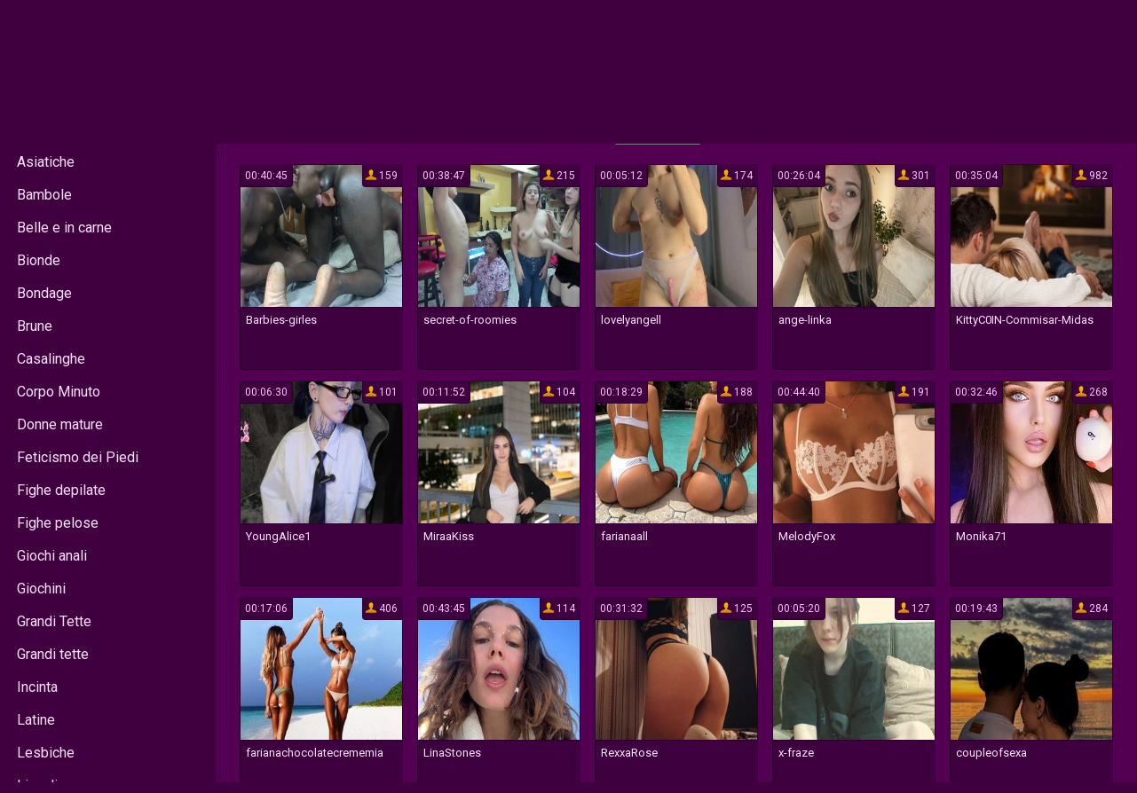

--- FILE ---
content_type: text/html; charset=utf-8
request_url: https://xses.it/attrici-profili/nicole-bahls-le-foto-hot-che-hanno-fatto-scalpore-.html
body_size: 7392
content:
<!DOCTYPE html> <html lang="it"> <head> <meta charset="utf-8" /> <meta name="description" content="Nicole Bahls, sensuale e provocante, ha scatenato lattenzione dei media con le sue foto hot esplicite, senza mutandine e addirittura nude. Le immagini della giovane attrice brasiliana hanno fatto scalpore e sono diventate virali sui social network, suscitando curiosità e ammirazione. Le foto di Nicole Bahls seni e Nicole Bahls mutandine mostrano tutta la sua bellezza e allure, mentre le immagini senza veli hanno messo in luce la sua audacia e sfacciataggine. Scopri tutte le foto hot di Nicole Bahls, tra le più affascinanti e seducenti del panorama artistico brasiliano." /> <meta name="title" content="Nicole Bahls: le foto hot che hanno fatto scalpore." /> <meta name="robots" content="index, follow" /> <meta name="copyright" content="XSES" /> <meta itemprop="author" content="XSES" /> <link rel="canonical" href="https://xses.it/attrici-profili/nicole-bahls-le-foto-hot-che-hanno-fatto-scalpore-.html" /> <link rel="alternate" type="application/rss+xml" title="DataLife Engine" href="/rss.xml"> <title>Nicole Bahls: le foto hot che hanno fatto scalpore.</title> <meta name="viewport" content="width=device-width, initial-scale=1.0"/> <meta http-equiv="X-UA-Compatible" content="IE=edge,chrome=1"> <link href="/CherryTube/style/styles.css" type="text/css" rel="stylesheet" /> <link href="/CherryTube/style/engine.css" type="text/css" rel="stylesheet" /> <link href="https://fonts.googleapis.com/css?family=Roboto" rel="stylesheet"> <link rel="shortcut icon" href="/CherryTube/images/favicon.png" type="image/x-icon"/> </head> <body itemscope itemtype="http://schema.org/WebPage"> <div class="containheads"> <a href="/"><img src="/CherryTube/images/fartlogo.png" alt="XSES"></a> <div class="containafheads">  </div> <div class="containfield log-btn"> <div class="button show-login"><span class="fa fa-user"></span></div> </div> <div class="containfield log-btn mmenu"> <div class="button show-menu"><span class="fa fa-bars"></span></div> </div> <div class="containfield"> <form action="" method="post"> <input type="hidden" name="do" value="search" /> <input type="hidden" name="subaction" value="search" /> <input type="text" placeholder="cerca..." maxlength="32" id="story" name="story"/><input type="submit" value="" /> </form> </div> </div> <table align="center" cellpadding="0" cellspacing="0" class="containgrandtable"> <tr> <td class="containlefblo" align="left" valign="top"> <span class="containtxtmenu">Categorie popolari:</span> <div class="all-menu"><a class="containcats undelete" href="#" data-key="teens-18">Adolescenti</a> <a class="containcats undelete" href="#" data-key="asian">Asiatiche</a> <a class="containcats undelete" href="#" data-key="babes">Bambole</a> <a class="containcats undelete" href="#" data-key="bbw">Belle e in carne</a> <a class="containcats undelete" href="#" data-key="blonde">Bionde</a> <a class="containcats undelete" href="#" data-key="bondage">Bondage</a> <a class="containcats undelete" href="#" data-key="brunette">Brune</a> <a class="containcats undelete" href="#" data-key="housewives">Casalinghe</a> <a class="containcats undelete" href="#" data-key="petite-body">Corpo Minuto</a> <a class="containcats undelete" href="#" data-key="mature">Donne mature</a> <a class="containcats undelete" href="#" data-key="foot-fetish">Feticismo dei Piedi</a> <a class="containcats undelete" href="#" data-key="shaved-pussy">Fighe depilate</a> <a class="containcats undelete" href="#" data-key="hairy-pussy">Fighe pelose</a> <a class="containcats undelete" href="#" data-key="anal-play">Giochi anali</a> <a class="containcats undelete" href="#" data-key="toys">Giochini</a> <a class="containcats undelete" href="#" data-key="huge-tits">Grandi Tette</a> <a class="containcats undelete" href="#" data-key="big-tits">Grandi tette</a> <a class="containcats undelete" href="#" data-key="pregnant">Incinta</a> <a class="containcats undelete" href="#" data-key="latina">Latine</a> <a class="containcats undelete" href="#" data-key="lesbian">Lesbiche</a> <a class="containcats undelete" href="#" data-key="college-girls">Liceali</a> <a class="containcats undelete" href="#" data-key="ebony">Mulatte</a> <a class="containcats undelete" href="#" data-key="muscle">Muscolose</a> <a class="containcats undelete" href="#" data-key="granny">Nonne</a> <a class="containcats undelete" href="#" data-key="pornstar">Pornostar</a> <a class="containcats undelete" href="#" data-key="curvy">Prosperose</a> <a class="containcats undelete" href="#" data-key="white-girls">Ragazze Bianche</a> <a class="containcats undelete" href="#" data-key="smoking">Ragazze Bianche</a> <a class="containcats undelete" href="#" data-key="redhead">Rosse</a> <a class="containcats undelete" href="#" data-key="big-butt">Sederone</a> <a class="containcats undelete" href="#" data-key="group-sex">Sesso di Gruppo</a> <a class="containcats undelete" href="#" data-key="squirt">Squirt</a> <a class="containcats undelete" href="#" data-key="medium-tits">Tette medie</a> <a class="containcats undelete" href="#" data-key="small-tits">Tette piccole</a></div> </td> <td valign="top"> <div class="containall"> <h3 class="containheadtitle">Guarda video online</h3> <div class="containbeststoday"> <script src="https://cdn.xses.it/settings.js"></script> <link href="https://cdn.xses.it/styles.css" type="text/css" rel="stylesheet" /><div class="sorting_buttons"> <a href="javascript:;" data-id="_webcam_lang_cloud">Mostra lingue</a> | <a href="javascript:;" data-id="_webcam_ethnicity_cloud">Etnia</a> | <a href="javascript:;" data-id="_webcam_display_age_cloud">Età</a> | <a href="javascript:;" data-id="_webcam_eye_color_cloud">Colore degli occhi</a> | <a href="javascript:;" data-id="_webcam_hair_color_cloud"> Colore dei capelli</a> | <a href="javascript:;" data-id="_webcam_pubic_hair_cloud">Colore pubico</a> | <a href="javascript:;" data-id="_webcam_height_cloud">Altezza</a> | <a href="javascript:;" data-id="_webcam_weight_cloud">Peso </a> | <a href="javascript:;" data-id="check_filters">Ordinamento</a> | <a href="javascript:;" data-id="_webcam_tags_cloud">Mostra tag</a> </div> <section class="models" id="models-listing"> <div class="containshka not-active"> <div class="containpictu"> <a href="" class=""> <img class="screen" src="/le-foto/sesso-con-donne-pelose.jpg"> </a> <div class="containwatches">2.8k</div> <div class="containtimes">29:18</div> </div> <span class="containshkanm" title=""></span> </div> <div class="containshka not-active"> <div class="containpictu"> <a href="" class=""> <img class="screen" src="/le-foto/sesso-con-donne-pelose.jpg"> </a> <div class="containwatches">14.0k</div> <div class="containtimes">29:18</div> </div> <span class="containshkanm" title=""></span> </div> <div class="containshka not-active"> <div class="containpictu"> <a href="" class=""> <img class="screen" src="/le-foto/sesso-con-donne-pelose.jpg"> </a> <div class="containwatches">16.9k</div> <div class="containtimes">29:18</div> </div> <span class="containshkanm" title=""></span> </div> <div class="containshka not-active"> <div class="containpictu"> <a href="" class=""> <img class="screen" src="/le-foto/sesso-con-donne-pelose.jpg"> </a> <div class="containwatches">73.8k</div> <div class="containtimes">29:18</div> </div> <span class="containshkanm" title=""></span> </div> <div class="containshka not-active"> <div class="containpictu"> <a href="" class=""> <img class="screen" src="/le-foto/sesso-con-donne-pelose.jpg"> </a> <div class="containwatches">44.0k</div> <div class="containtimes">29:18</div> </div> <span class="containshkanm" title=""></span> </div> <div class="containshka not-active"> <div class="containpictu"> <a href="" class=""> <img class="screen" src="/le-foto/sesso-con-donne-pelose.jpg"> </a> <div class="containwatches">13.4k</div> <div class="containtimes">29:18</div> </div> <span class="containshkanm" title=""></span> </div> <div class="containshka not-active"> <div class="containpictu"> <a href="" class=""> <img class="screen" src="/le-foto/sesso-con-donne-pelose.jpg"> </a> <div class="containwatches">75.1k</div> <div class="containtimes">29:18</div> </div> <span class="containshkanm" title=""></span> </div> <div class="containshka not-active"> <div class="containpictu"> <a href="" class=""> <img class="screen" src="/le-foto/sesso-con-donne-pelose.jpg"> </a> <div class="containwatches">76.8k</div> <div class="containtimes">29:18</div> </div> <span class="containshkanm" title=""></span> </div> <div class="containshka not-active"> <div class="containpictu"> <a href="" class=""> <img class="screen" src="/le-foto/sesso-con-donne-pelose.jpg"> </a> <div class="containwatches">51.7k</div> <div class="containtimes">29:18</div> </div> <span class="containshkanm" title=""></span> </div> <div class="containshka not-active"> <div class="containpictu"> <a href="" class=""> <img class="screen" src="/le-foto/sesso-con-donne-pelose.jpg"> </a> <div class="containwatches">84.2k</div> <div class="containtimes">29:18</div> </div> <span class="containshkanm" title=""></span> </div> <div class="containshka not-active"> <div class="containpictu"> <a href="" class=""> <img class="screen" src="/le-foto/sesso-con-donne-pelose.jpg"> </a> <div class="containwatches">27.7k</div> <div class="containtimes">29:18</div> </div> <span class="containshkanm" title=""></span> </div> <div class="containshka not-active"> <div class="containpictu"> <a href="" class=""> <img class="screen" src="/le-foto/sesso-con-donne-pelose.jpg"> </a> <div class="containwatches">16.1k</div> <div class="containtimes">29:18</div> </div> <span class="containshkanm" title=""></span> </div> <div class="containshka not-active"> <div class="containpictu"> <a href="" class=""> <img class="screen" src="/le-foto/sesso-con-donne-pelose.jpg"> </a> <div class="containwatches">9.8k</div> <div class="containtimes">29:18</div> </div> <span class="containshkanm" title=""></span> </div> <div class="containshka not-active"> <div class="containpictu"> <a href="" class=""> <img class="screen" src="/le-foto/sesso-con-donne-pelose.jpg"> </a> <div class="containwatches">79.8k</div> <div class="containtimes">29:18</div> </div> <span class="containshkanm" title=""></span> </div> <div class="containshka not-active"> <div class="containpictu"> <a href="" class=""> <img class="screen" src="/le-foto/sesso-con-donne-pelose.jpg"> </a> <div class="containwatches">86.3k</div> <div class="containtimes">29:18</div> </div> <span class="containshkanm" title=""></span> </div> <div class="containshka not-active"> <div class="containpictu"> <a href="" class=""> <img class="screen" src="/le-foto/sesso-con-donne-pelose.jpg"> </a> <div class="containwatches">26.0k</div> <div class="containtimes">29:18</div> </div> <span class="containshkanm" title=""></span> </div> <div class="containshka not-active"> <div class="containpictu"> <a href="" class=""> <img class="screen" src="/le-foto/sesso-con-donne-pelose.jpg"> </a> <div class="containwatches">83.9k</div> <div class="containtimes">29:18</div> </div> <span class="containshkanm" title=""></span> </div> <div class="containshka not-active"> <div class="containpictu"> <a href="" class=""> <img class="screen" src="/le-foto/sesso-con-donne-pelose.jpg"> </a> <div class="containwatches">99.2k</div> <div class="containtimes">29:18</div> </div> <span class="containshkanm" title=""></span> </div> <div class="containshka not-active"> <div class="containpictu"> <a href="" class=""> <img class="screen" src="/le-foto/sesso-con-donne-pelose.jpg"> </a> <div class="containwatches">61.8k</div> <div class="containtimes">29:18</div> </div> <span class="containshkanm" title=""></span> </div> <div class="containshka not-active"> <div class="containpictu"> <a href="" class=""> <img class="screen" src="/le-foto/sesso-con-donne-pelose.jpg"> </a> <div class="containwatches">29.0k</div> <div class="containtimes">29:18</div> </div> <span class="containshkanm" title=""></span> </div> <div class="containshka not-active"> <div class="containpictu"> <a href="" class=""> <img class="screen" src="/le-foto/sesso-con-donne-pelose.jpg"> </a> <div class="containwatches">9.3k</div> <div class="containtimes">29:18</div> </div> <span class="containshkanm" title=""></span> </div> <div class="containshka not-active"> <div class="containpictu"> <a href="" class=""> <img class="screen" src="/le-foto/sesso-con-donne-pelose.jpg"> </a> <div class="containwatches">17.5k</div> <div class="containtimes">29:18</div> </div> <span class="containshkanm" title=""></span> </div> <div class="containshka not-active"> <div class="containpictu"> <a href="" class=""> <img class="screen" src="/le-foto/sesso-con-donne-pelose.jpg"> </a> <div class="containwatches">18.3k</div> <div class="containtimes">29:18</div> </div> <span class="containshkanm" title=""></span> </div> <div class="containshka not-active"> <div class="containpictu"> <a href="" class=""> <img class="screen" src="/le-foto/sesso-con-donne-pelose.jpg"> </a> <div class="containwatches">51.9k</div> <div class="containtimes">29:18</div> </div> <span class="containshkanm" title=""></span> </div> <div class="containshka not-active"> <div class="containpictu"> <a href="" class=""> <img class="screen" src="/le-foto/sesso-con-donne-pelose.jpg"> </a> <div class="containwatches">89.2k</div> <div class="containtimes">29:18</div> </div> <span class="containshkanm" title=""></span> </div> <div class="containshka not-active"> <div class="containpictu"> <a href="" class=""> <img class="screen" src="/le-foto/sesso-con-donne-pelose.jpg"> </a> <div class="containwatches">50.8k</div> <div class="containtimes">29:18</div> </div> <span class="containshkanm" title=""></span> </div> <div class="containshka not-active"> <div class="containpictu"> <a href="" class=""> <img class="screen" src="/le-foto/sesso-con-donne-pelose.jpg"> </a> <div class="containwatches">71.1k</div> <div class="containtimes">29:18</div> </div> <span class="containshkanm" title=""></span> </div> <div class="containshka not-active"> <div class="containpictu"> <a href="" class=""> <img class="screen" src="/le-foto/sesso-con-donne-pelose.jpg"> </a> <div class="containwatches">25.0k</div> <div class="containtimes">29:18</div> </div> <span class="containshkanm" title=""></span> </div> <div class="containshka not-active"> <div class="containpictu"> <a href="" class=""> <img class="screen" src="/le-foto/sesso-con-donne-pelose.jpg"> </a> <div class="containwatches">18.6k</div> <div class="containtimes">29:18</div> </div> <span class="containshkanm" title=""></span> </div> <div class="containshka not-active"> <div class="containpictu"> <a href="" class=""> <img class="screen" src="/le-foto/sesso-con-donne-pelose.jpg"> </a> <div class="containwatches">22.8k</div> <div class="containtimes">29:18</div> </div> <span class="containshkanm" title=""></span> </div> </section> <style> #loading-gif{ width:300px;height:300px;margin:0 auto;box-shadow:none;text-align:center;display:none;} #model_chatbox iframe{ width:100%;} .sorting_buttons{ background-color:#202000;font-size:100%;text-align:right;padding:2px 20px;margin-bottom:20px;} canvas{ overflow:hidden;width:100%;height: 200px;margin: 0!important;} ._webcam_chat_inbox{ padding:0px!important;} ._webcam_loading_bar{ padding:0;} ._webcam_block_cloud{ display:none;} ._webcam_chatbox_bg, ._webcam_loading_bar{ background:#530052;} @media screen and (max-width: 1620px) { .containshka { width: 17.9%;}} </style> </div> <div class="containallvw"> <h1 itemprop="name" class="containheadtitle">Nicole Bahls: le foto hot che hanno fatto scalpore.</h1> <div class="containleftinf"> <div class="containfiledesc"><div itemprop="mainContentOfPage"> <p>Nicole Bahls è un'attrice brasiliana molto conosciuta nel mondo dell'intrattenimento, sia per il suo talento sullo schermo, sia per il suo impegno sociale. La sua carriera iniziò molti anni fa, grazie a un provino dove dimostrò subito di avere talento <a href="/sesso-ragazza.html">e passione per il mondo della</a> televisione. Oltre a questo, Nicole è un esempio di coraggio e determinazione, in quanto nel corso della sua carriera si è sempre distinta per la sua personalità forte e indipendente.</p><p style="text-align:center;"><img itemprop="primaryImageOfPage" src="/fotografie/nicole-bahls-foto-nuda-90.jpg" alt="Nicole Bahls foto nuda 90" title="Nicole Bahls foto nuda 90" /></p><br/><p>Tuttavia, nonostante la sua popolarità, Nicole Bahls, ha deciso di parlare apertamente di alcuni momenti difficili della sua vita privata. In particolare, ha raccontato dei suoi con uomini famosi che l'hanno chiesta di mostrare le mutandine o i seni, ma ha sempre saputo difendere la sua dignità e rispettare se stessa.</p><p style="text-align:center;"><img src="/fotografie/nicole-bahls-foto-nuda-73.jpg" alt="Nicole Bahls foto nuda 73" title="Nicole Bahls foto nuda 73" /></p><br/><p>Per questo motivo, molte giovani donne italiane vedono in Nicole Bahls un'ispirazione e un modello da seguire. Non solo per la sua bellezza ed il suo talento, ma soprattutto per la sua capacità di trasmettere forza e determinazione in ogni situazione. In definitiva, Nicole Bahls è un'attrice che merita di essere conosciuta e apprezzata per il suo talento e la sua personalità unica.</p><p style="text-align:center;"><img src="/fotografie/nicole-bahls-seni.jpg" alt="Nicole Bahls seni" title="Nicole Bahls seni" /></p><h2 style="text-align:center;">La Vita Di Nicole Bahls</h2><p>È stata caratterizzata da molte esperienze emozionanti, sia positive che negative. Originaria del Brasile, Bahls si è fatta presto notare per la sua bellezza e il suo carisma, diventando presto una personalità popolare nel mondo dell'intrattenimento. Ha anche affrontato alcune sfide significative nella sua vita, tra cui <a href="/sesso-con-bionda.html">una battaglia contro il cancro</a> che ha superato con successo. Nicole Bahls è stata anche il centro di molte polemiche a causa di alcune foto privati in cui appare nuda e di supposti con persone influenti. Tuttavia, attraverso tutto questo, l'attrice è rimasta sempre fedele a se stessa e alla sua passione per la recitazione. La vita di Nicole Bahls è sicuramente un'ispirazione <a href="/sesso-con-donne-mature/">per molte giovani donne che</a> cercano di perseguire le loro passioni nonostante le difficoltà.</p><p style="text-align:center;"><img src="/fotografie/nicole-bahls-foto-nuda-28.jpg" alt="Nicole Bahls foto nuda 28" title="Nicole Bahls foto nuda 28" /></p><h4 style="text-align:center;"> </h4><h3 style="text-align:center;">Il Talento Naturale Dell'attrice</h3><p>La bellezza naturale di Nicole Bahls si riflette nella sua intrinseca abilità di attrice. Con un talento innato per recitare, l'attrice brasiliana ha conquistato il cuore del pubblico italiano con la sua recitazione realistica e autentica. La sua <a href="/sesso-anale-consigli.html">naturalezza sullo schermo si</a> riflette anche nella sua vita privata, dove la sua spontaneità e sincerità sono evidenti. La sua capacità di mettersi a nudo in televisivi ha dimostrato che non ha paura di mostrare il suo vero io al mondo, il che la rende un'attrice molto versatile. La combinazione di abilità naturali e un'educazione formale in recitazione fanno di Nicole Bahls una delle attrici più interessanti sul mercato.</p><p style="text-align:center;"><img src="/fotografie/nicole-bahls-foto-esplicite-66.jpg" alt="Nicole Bahls foto esplicite 66" title="Nicole Bahls foto esplicite 66" /></p><h3 style="text-align:center;"> </h3><p style="text-align:center;"><img src="/fotografie/nicole-bahls-nudo.jpg" alt="Nicole Bahls nudo" title="Nicole Bahls nudo" /></p><h3 style="text-align:center;">Gli Inizi Della Sua Carriera</h3><p style="text-align:center;"><img src="/fotografie/nicole-bahls-foto-nuda.jpg" alt="Nicole Bahls foto nuda" title="Nicole Bahls foto nuda" /></p><p>Nicole Bahls è una nota attrice brasiliana, apprezzata per la spontaneità e la naturalezza con cui interpreta i suoi personaggi. Il suo talento è stato evidente fin dai primi anni della sua carriera, quando ha iniziato a farsi notare per le sue capacità di recitazione e la sua bellezza naturale. Gli inizi della sua carriera sono stati segnati da importanti, come quello con il noto regista brasiliano Marcos Palmeira, che le ha offerto la sua prima grande opportunità nel mondo dello spettacolo. Da quel momento in poi, Nicole Bahls ha continuato a sfoggiare il suo talento in numerosi progetti, tra cui film, serie TV e spettacoli teatrali. Alcuni dei suoi lavori più memorabili includono "Paixões Proibidas" e "Vidas em Jogo". Nicole <a href="/ho-fatto-sesso-con-mia-sorella/">Bahls ha anche fatto parlare di sé</a> per la sua partecipazione a uno show televisivo durante il quale ha avuto un imbarazzante incidente, essendo stata sorpresa senza mutandine. Nonostante il disguido, la sua carriera non ne ha risentito, anzi, ha dimostrato di essere molto versatile e professionale. La star brasiliana ha inoltre diversi progetti futuri in cantiere, che la vedranno impegnata in nuovi ruoli e sfide artistiche. La sua capacità di influenzare e ispirare le giovani donne italiane è innegabile, grazie alla sua figura di donna forte e indipendente che ha conquistato il mondo dello spettacolo con il suo talento e la sua personalità affascinante. Nicole Bahls è un vero e proprio esempio di determinazione e successo.</p><p style="text-align:center;"><img src="/fotografie/nicole-bahls-senza-mutandine.jpg" alt="Nicole Bahls senza mutandine" title="Nicole Bahls senza mutandine" /></p><h4 style="text-align:right;"> </h4><h4 style="text-align:center;">La Sua Impronta Nel Mondo Dell'intrattenimento</h4><p style="text-align:center;"><img src="/fotografie/nicole-bahls-mutandine.jpg" alt="Nicole Bahls mutandine" title="Nicole Bahls mutandine" /></p><p>Dell'intrattenimento è stata definita da molti come indimenticabile. Nicole Bahls ha iniziato la sua carriera come modella, ma grazie al suo talento naturale ha rapidamente conquistato il mondo dello spettacolo. La sua bellezza unica e il suo carisma hanno fatto sì che rapidamente diventasse famosa in tutto il mondo, come dimostra il numero di fan che seguono ogni suo movimento online. Oltre agli impegni televisivi, Bahls è apparsa in numerose produzioni cinematografiche e teatrali. Tuttavia, forse il suo impatto più grande è stato sulle giovani donne italiane che la seguono con grande interesse, ispirate dal suo coraggio e dalla sua passione per il lavoro che fa. Inoltre, nonostante la recente controversia intorno alle sue foto esplicite, la carriera di Nicole Bahls sembra continuare a crescere, con progetti futuri promettenti in arrivo.</p><p style="text-align:center;"><img src="/fotografie/nicole-bahls-senza-mutandine-65.jpg" alt="Nicole Bahls senza mutandine 65" title="Nicole Bahls senza mutandine 65" /></p><h3 style="text-align:center;"> </h3><p style="text-align:center;"><img src="/fotografie/nicole-bahls-nudo.jpg" alt="Nicole Bahls nudo" title="Nicole Bahls nudo" /></p><h3 style="text-align:right;">I Progetti Futuri Di Nicole Bahls</h3><p>Sono molto promettenti e sorprendenti. Dopo aver ottenuto numerosi successi nel mondo dell'intrattenimento, l'attrice brasiliana ha deciso di espandere la sua carriera anche al di fuori dell'ambito televisivo. Nicole Bahls ha recentemente dichiarato di essere intenzionata a partecipare a numerosi film italiani e di voler imparare la lingua italiana per poter recitare al meglio i suoi ruoli. Inoltre, la giovane attrice si impegna molto per diffondere messaggi positivi alle giovani donne italiane e incoraggiarle a perseguire i propri sogni senza mai arrendersi. Tra gli altri progetti futuri di Nicole Bahls ci sono anche nuovi e collaborazioni con altri grandi nomi del mondo dello spettacolo. Senza dubbio, il futuro di questa talentuosa attrice è molto promettente. </p><p style="text-align:center;"><img src="/fotografie/nicole-bahls-mutandine-71.jpg" alt="Nicole Bahls mutandine 71" title="Nicole Bahls mutandine 71" /></p><h3 style="text-align:right;"> </h3><h4 style="text-align:center;">La Sua Influenza Su Giovani Donne Italiane</h4><p style="text-align:center;"><img src="/fotografie/nicole-bahls-foto-esplicite-12.jpg" alt="Nicole Bahls foto esplicite 12" title="Nicole Bahls foto esplicite 12" /></p><p>Popolarità di Nicole Bahls ha avuto un forte impatto sulla gioventù femminile italiana. La sua carriera di attrice e di personalità televisiva ispira giovani ragazze a inseguire i propri sogni e a perseguire la propria passione per l'intrattenimento. La sua presenza sul web, attraverso i social media e i suoi con i fan, è un segnale di vicinanza e di condivisione, e la rende <a href="/siti-sesso-gratis.html">un modello positivo per molte</a> donne. La sua esperienza nel mondo dello spettacolo spinge giovani donne italiane ad esplorare le loro qualità artistiche e a lavorare sodo per realizzare i propri obiettivi di carriera. Nicole Bahls seni sono testimonianza della sua generosità e del suo spirito empatico verso il suo pubblico, e la rendono un'idolo per giovani donne di tutta Italia.</p><p style="text-align:center;"><img src="/fotografie/nicole-bahls-foto-nuda-42.jpg" alt="Nicole Bahls foto nuda 42" title="Nicole Bahls foto nuda 42" /></p><h4 style="text-align:center;"> </h4><p style="text-align:center;"><img src="/fotografie/nicole-bahls-foto-esplicite.jpg" alt="Nicole Bahls foto esplicite" title="Nicole Bahls foto esplicite" /></p><div style="text-align:center;"><img src="/fotografie/nicole-bahls-mutandine-75.jpg"><br><img src="/fotografie/nicole-bahls-mutandine-65.jpg"><br><img src="/fotografie/nicole-bahls-foto-esplicite-87.jpg"><br><img src="/fotografie/nicole-bahls-foto-esplicite-15.jpg"><br><img src="/fotografie/nicole-bahls-nudo-83.jpg"><br><img src="/fotografie/nicole-bahls-foto-nuda-64.jpg"><br></div> </div></div> <div class="containfilefolblo"> <a href="/">xxx megasesso</a> <a href="/incontri-di-sesso.html">chat incontri sesso</a> <a href="/sesso-in-diretta.html">sesso in diretta</a> <a href="/sesso-parlato.html">sesso parlato</a> <a href="/video-sesso-free/">video sesso free</a> <a href="/video-sesso-anale/">video sesso anale vergine</a> <a href="/sesso-culo/">culo sesso</a> <a href="/video-sesso-gratuiti/">video sesso gratuiti</a> <a href="/sesso-teen/">sesso con teen</a> <a href="/anziane-cercano-sesso.html">anziane cercano sesso</a> <a href="/immagini-divertenti-sul-sesso/">immagini divertenti sul sesso</a> <a href="/sesso-con-tardone.html">sesso tardone</a> <a href="/sesso-con-donne-pelose.html">sesso con donne pelose</a></div> </div> </div> <div class="containpopspan"> <div class="containtxtmenu">Video correlato</div> </div> <div class="containbeststoday"><a href="/sesso-con-donne-pelose.html"> <div class="containshka"> <div class="containpictu"><img class="screen" src="/le-foto/sesso-con-donne-pelose.jpg"></div> <span class="containshkanm" title="Dell'ottimo sesso sporco con donne pelose e profumate">Dell'ottimo sesso sporco con donne pelose e profumate</span> </div> </a> <a href="/sesso-con-tardone.html"> <div class="containshka"> <div class="containpictu"><img class="screen" src="/le-foto/sesso-con-tardone.png"></div> <span class="containshkanm" title="Sin da quando ero piccolo ho sempre sognato il sesso con le tardone">Sin da quando ero piccolo ho sempre sognato il sesso con le tardone</span> </div> </a> <a href="/siti-sesso-gratis.html"> <div class="containshka"> <div class="containpictu"><img class="screen" src="/le-foto/siti-sesso-gratis.jpg"></div> <span class="containshkanm" title="Ecco alcuni tra i migliori siti di sesso gratis da non perdersi">Ecco alcuni tra i migliori siti di sesso gratis da non perdersi</span> </div> </a> <a href="/anziane-cercano-sesso.html"> <div class="containshka"> <div class="containpictu"><img class="screen" src="/le-foto/anziane-cercano-sesso.jpg"></div> <span class="containshkanm" title="Forse non ci avete mai pensato, ma anche le anziane cercano sesso">Forse non ci avete mai pensato, ma anche le anziane cercano sesso</span> </div> </a> <a href="/sesso-ragazza.html"> <div class="containshka"> <div class="containpictu"><img class="screen" src="/le-foto/sesso-ragazza.png"></div> <span class="containshkanm" title="Il sesso per una ragazza è un'esperienza davvero importante">Il sesso per una ragazza è un'esperienza davvero importante</span> </div> </a> <a href="/sesso-parlato.html"> <div class="containshka"> <div class="containpictu"><img class="screen" src="/le-foto/sesso-parlato.png"></div> <span class="containshkanm" title="Scoprite all'istante tutti i benefici del sesso parlato">Scoprite all'istante tutti i benefici del sesso parlato</span> </div> </a> <a href="/sesso-anale-consigli.html"> <div class="containshka"> <div class="containpictu"><img class="screen" src="/le-foto/sesso-anale-consigli.png"></div> <span class="containshkanm" title="Si accettano consigli su come fare al meglio del buon sesso anale">Si accettano consigli su come fare al meglio del buon sesso anale</span> </div> </a> <a href="/sesso-in-pubblico.html"> <div class="containshka"> <div class="containpictu"><img class="screen" src="/le-foto/sesso-in-pubblico.png"></div> <span class="containshkanm" title="Trasgressivo e appassionato sesso in pubblico nei luoghi più insospettabili tra gente ignara">Trasgressivo e appassionato sesso in pubblico nei luoghi più insospettabili tra gente ignara</span> </div> </a> <a href="/sesso-in-diretta.html"> <div class="containshka"> <div class="containpictu"><img class="screen" src="/le-foto/sesso-in-diretta.jpg"></div> <span class="containshkanm" title="Eccitati e godi con sesso in diretta senza finzioni e trucchi e reali godimenti dal vivo">Eccitati e godi con sesso in diretta senza finzioni e trucchi e reali godimenti dal vivo</span> </div> </a> <a href="/sesso-con-bionda.html"> <div class="containshka"> <div class="containpictu"><img class="screen" src="/le-foto/sesso-con-bionda.jpg"></div> <span class="containshkanm" title="Sesso con bionda, calda, maiala vogliosa che ama essere penetrata ovunque">Sesso con bionda, calda, maiala vogliosa che ama essere penetrata ovunque</span> </div> </a></div> <div style="height:5px;"></div> <div class="containpopspan"> <div class="containtxtmenu">Commenti</div> </div> <div class="containbeststoday"> </div> <div class="containover"></div> </div> <div class="navig"></div> <div class="containpopspan"> <div class="containtxtmenu">Popolare:</div> <div class="containshowpop"><a href="/top100.html">Vedi tutto</a></div> </div> <div class="containbeststoday"> <a href="/immagini-divertenti-sul-sesso/"> <div class="containshka"> <div class="containpictu"><img class="screen" src="/le-foto/immagini-divertenti-sul-sesso.jpg"> <div class="containwatches">36.5k</div> <div class="containtimes">29:18</div> </div> <span class="containshkanm" title="Ci sono davvero un sacco di immagini divertenti sul sesso">Ci sono davvero un sacco di immagini divertenti sul sesso</span> </div> </a> <a href="/sesso-teen/"> <div class="containshka"> <div class="containpictu"><img class="screen" src="/le-foto/sesso-teen.jpg"> <div class="containwatches">26.9k</div> <div class="containtimes">29:18</div> </div> <span class="containshkanm" title="Sesso teen con ragazze innocenti corrotte dai piaceri della carne più proibiti">Sesso teen con ragazze innocenti corrotte dai piaceri della carne più proibiti</span> </div> </a> <a href="/video-sesso-gratuiti/"> <div class="containshka"> <div class="containpictu"><img class="screen" src="/le-foto/video-sesso-gratuiti.jpg"> <div class="containwatches">66.4k</div> <div class="containtimes">29:18</div> </div> <span class="containshkanm" title="La migliore e più bollente selezione del web di video sesso gratuiti">La migliore e più bollente selezione del web di video sesso gratuiti</span> </div> </a> <a href="/ho-fatto-sesso-con-mia-sorella/"> <div class="containshka"> <div class="containpictu"><img class="screen" src="/le-foto/ho-fatto-sesso-con-mia-sorella.png"> <div class="containwatches">10.5k</div> <div class="containtimes">29:18</div> </div> <span class="containshkanm" title="Ho fatto sesso con mia sorella ed è stata la scopata più bella della mia vita">Ho fatto sesso con mia sorella ed è stata la scopata più bella della mia vita</span> </div> </a> <a href="/sesso-culo/"> <div class="containshka"> <div class="containpictu"><img class="screen" src="/le-foto/sesso-culo.jpg"> <div class="containwatches">25.9k</div> <div class="containtimes">29:18</div> </div> <span class="containshkanm" title="Sesso culo uguale goduria infinita, video di donne che amano farsi inculare senza sosta">Sesso culo uguale goduria infinita, video di donne che amano farsi inculare senza sosta</span> </div> </a> <a href="/sesso-con-donne-mature/"> <div class="containshka"> <div class="containpictu"><img class="screen" src="/le-foto/sesso-con-donne-mature.jpg"> <div class="containwatches">23.9k</div> <div class="containtimes">29:18</div> </div> <span class="containshkanm" title="Giovani con cazzi grossi e duri fanno sesso con donne mature che godono senza ritegno">Giovani con cazzi grossi e duri fanno sesso con donne mature che godono senza ritegno</span> </div> </a> <a href="/video-sesso-anale/"> <div class="containshka"> <div class="containpictu"><img class="screen" src="/le-foto/video-sesso-anale.jpg"> <div class="containwatches">30.9k</div> <div class="containtimes">29:18</div> </div> <span class="containshkanm" title="Fantastici video sesso anale di donne vogliose e ragazze vergini desiderose di prenderlo in culo">Fantastici video sesso anale di donne vogliose e ragazze vergini desiderose di prenderlo in culo</span> </div> </a> <a href="/video-sesso-free/"> <div class="containshka"> <div class="containpictu"><img class="screen" src="/le-foto/video-sesso-free.png"> <div class="containwatches">88.4k</div> <div class="containtimes">29:18</div> </div> <span class="containshkanm" title="Ottimi video di sesso free per tutti gli estimatori del genere">Ottimi video di sesso free per tutti gli estimatori del genere</span> </div> </a> </div> </td> </tr> </table> <div class="containbottom"> 2026 © <a href="/rss.xml">RSS</a> | <a href="#">All Pages</a> | <a href="#">sitemap.xml</a> </div>  <div class="login-block" id="login-block" title="Login"> <form method="post"> <input type="text" name="login_name" id="login_name" placeholder="Il tuo login"/> <input type="password" name="login_password" id="login_password" placeholder="La tua password" /> <button onclick="submit();" type="submit" title="Accedi">Accedi</button> <input name="login" type="hidden" id="login" value="submit" /> <div class="logb-check"> <input type="checkbox" name="login_not_save" id="login_not_save" value="1"/> <label for="login_not_save">Non ricordarti di me</label> </div> <div class="logb-lnk flex-row"> <a href="">Hai dimenticato la password?</a> <a href="/?do=register" class="log-register">Registrazione</a> </div> </form> </div>  <script src="https://ajax.googleapis.com/ajax/libs/jquery/3.4.1/jquery.min.js"></script> <link rel="stylesheet" href="https://ajax.googleapis.com/ajax/libs/jqueryui/1.12.1/themes/smoothness/jquery-ui.css"> <script src="https://ajax.googleapis.com/ajax/libs/jqueryui/1.12.1/jquery-ui.min.js"></script> <script src="/CherryTube/js/libs.js"></script> <script src="//cdn.xses.it/tools.js"></script> <script defer src="https://static.cloudflareinsights.com/beacon.min.js/vcd15cbe7772f49c399c6a5babf22c1241717689176015" integrity="sha512-ZpsOmlRQV6y907TI0dKBHq9Md29nnaEIPlkf84rnaERnq6zvWvPUqr2ft8M1aS28oN72PdrCzSjY4U6VaAw1EQ==" data-cf-beacon='{"version":"2024.11.0","token":"0230ce7be54f4f999d89c51e96ecffb2","r":1,"server_timing":{"name":{"cfCacheStatus":true,"cfEdge":true,"cfExtPri":true,"cfL4":true,"cfOrigin":true,"cfSpeedBrain":true},"location_startswith":null}}' crossorigin="anonymous"></script>
</body> </html>

--- FILE ---
content_type: application/javascript
request_url: https://cdn.xses.it/?lang=it&category=&topic=straight&format=js
body_size: 192529
content:
var models_data={"models":{"_0":"dolly-ll","_1":"XXXXXsexXXXXX","_2":"Sonya-reallsugar","_3":"HiBoyS","_4":"AlissaLexx","_5":"Opskira","_6":"ArtemLy13","_7":"mayadashaaa","_8":"SallyeLeins","_9":"T0CHKA-G","_10":"-EmilyBaby-","_11":"Fortune---888","_12":"KittyC0IN-Commisar-Midas","_13":"LallyRose","_14":"Koketka","_15":"PLUXURY-","_16":"Kotofeyka1","_17":"shiny-lily","_18":"Mf3174","_19":"Waname","_20":"-Sexy-Couple","_21":"--Anya--","_22":"Honeycouple","_23":"SashiMIa","_24":"Mila-m","_25":"MILKIWAYSEX23","_26":"MargueritaMusto","_27":"-Your-Michelle-","_28":"MiamiMur","_29":"Tatachka1","_30":"Eva--queen","_31":"SexPara696969","_32":"Vero19nika","_33":"beautifulCat3","_34":"MonnaSky","_35":"ChaosControl","_36":"AbsintheGirl","_37":"farianachocolatecrememia","_38":"MainPleasure","_39":"hermina-iloveyou","_40":"CutieDollBC","_41":"LoveStream69","_42":"natalimuur","_43":"BabyDarii","_44":"Icehotangel","_45":"ange-linka","_46":"A-Huli","_47":"babysashababy","_48":"SOFICUMS","_49":"anyuta1212","_50":"Foxe-Sailey","_51":"Innokentiy449","_52":"Lalili","_53":"coupleofsexa","_54":"iwanturcarrot","_55":"SexyMariamHot","_56":"NaughtyYane","_57":"ilittleheara","_58":"Monika71","_59":"--Lika--","_60":"Cool-Baby","_61":"new1dee","_62":"DemonicAngel","_63":"MiaCP","_64":"SeductiveSiren","_65":"RussiaBrazers","_66":"Mikki88K","_67":"Lyalya7771","_68":"MashaWoW","_69":"beckymadsons","_70":"Yamajca","_71":"kissmabont","_72":"Lina69Goddesssss","_73":"malushka1","_74":"Naugthyhardsex","_75":"sexyfrayyy","_76":"Lisi4ka-Basik","_77":"NyxoraMary","_78":"Wow-Eva","_79":"goddesstanya","_80":"-DarinaXXX-","_81":"Dashulakiss1","_82":"secret-of-roomies","_83":"1goodman","_84":"-dope-Sanity-","_85":"kisssiiik","_86":"Mybulochka","_87":"kateline","_88":"BABYVIK","_89":"JelenaNoura","_90":"Lubovniki","_91":"Jasmine514","_92":"Jerkingaction","_93":"NicoleBunny24","_94":"-queen-margo-","_95":"KarinaKokhana","_96":"MelodyFox","_97":"Sexy-Sweets","_98":"Indian-bhabhi","_99":"farianaall","_100":"Heavenly-Wings","_101":"EVA-CAT911","_102":"hot-sex-roomm","_103":"rasterpartypro","_104":"Kimmmmis","_105":"jessi-and-boy","_106":"Zoluszka","_107":"MilashaNyasha","_108":"lovelyangell","_109":"Angels631","_110":"Korol-Eva","_111":"Lilith-Hustle","_112":"LilithVermillion","_113":"ladybigsmile","_114":"CarmellaAngel","_115":"Armura","_116":"Juicy-Vikki","_117":"amiya-cute","_118":"loveaudirs","_119":"GGMansion","_120":"Barbies-girles","_121":"Hot-fetish69","_122":"-Cupcake-","_123":"MiaVebes","_124":"miranda-robinson","_125":"Kokome","_126":"Buffi","_127":"TheFallingAngel","_128":"mispopi","_129":"Marii2103","_130":"ScarlettSugar","_131":"Alice69Sochi","_132":"Adel-chocolatee","_133":"-Molly-","_134":"Tvoya-Bipka","_135":"nastysoul","_136":"Polikinesis","_137":"shnesyne","_138":"tirragana","_139":"Merrimarina","_140":"KatyKatS","_141":"MiniCooperXXX","_142":"Pelagy","_143":"ShyMinso","_144":"Yvonna","_145":"LucyStars","_146":"BielkA-4","_147":"GoldySun69","_148":"Alisa29","_149":"YummyMeily","_150":"x-fraze","_151":"Cata-office1","_152":"Jupiter-ring","_153":"Yoursex2022","_154":"0------0","_155":"Mature-Svinka","_156":"RexxaRose","_157":"bigboss1999a","_158":"DianaBeautyX","_159":"Sweetmisterya","_160":"lanysikk","_161":"DaliyaArabian","_162":"JessiePornstar","_163":"SonjaRay","_164":"Nina-McKee","_165":"Redfury69","_166":"FEMDOM111","_167":"Anastasia0000","_168":"LilouKatt","_169":"Luna-Rouge","_170":"merlin-m5","_171":"Ylia2111-1","_172":"LinaStones","_173":"Mimimigirl","_174":"VioricaRoss","_175":"GORIGLAZ","_176":"pussysweet99","_177":"-Smetanka-","_178":"Setsunai","_179":"Lolichka20","_180":"alesia-and-damian","_181":"BananNessa","_182":"EmilyPure","_183":"SinfulLust","_184":"Hothousewife33","_185":"mariaaa-1","_186":"LeilaNightova","_187":"MiraaKiss","_188":"Saliss1","_189":"Anesteishen","_190":"YoungAlice1","_191":"Zeny-Ps","_192":"mariaro","_193":"AbellaCroft","_194":"AoiShiori","_195":"Sexxyblacky","_196":"millarina","_197":"ambarjacksonn","_198":"Yuriko-May","_199":"LipDipTalk","_200":"TwosomeTreasure","_201":"Lola-Cash","_202":"Olesya4515","_203":"albinochka44","_204":"Leidydi223","_205":"Nata85085","_206":"Babeanast","_207":"Dollyiaa","_208":"Mirror-Girl","_209":"Ritia","_210":"-Sexyhotangel-","_211":"luvsoak","_212":"-FoxAlisa-","_213":"Lola-2","_214":"AlikaAdul","_215":"Kira-Kell","_216":"Rosea","_217":"aylaingrid","_218":"lucyallen4201","_219":"Cocoheat","_220":"Ninochka","_221":"claireheart","_222":"AnyssyaHot","_223":"SVETIKBOMBOCHKA","_224":"kartinkaa","_225":"kriss-kisa","_226":"-Monika-","_227":"ALRouge","_228":"LeilaGerveler","_229":"Alina-Grosu","_230":"Antonella-Maiky","_231":"KateSunder","_232":"Londonbliss","_233":"Peach--Alice","_234":"analiMilana","_235":"soulmeinme","_236":"vikkkisue","_237":"Carrie007","_238":"ValeriWow","_239":"MissLullu","_240":"EvaSweet","_241":"LikaLady","_242":"misstresssa","_243":"1Kafeta","_244":"GoldenTeen20","_245":"GoodyGirl","_246":"PAPILLON-S","_247":"SoftMoon","_248":"frau-martha","_249":"pleasureroomx","_250":"sweetdreamss","_251":"Playwhitus17","_252":"Slavicirinalove","_253":"andrea-tasty","_254":"jeanne-2017","_255":"mila-n-max","_256":"BichPussy52","_257":"ElsaRedwood","_258":"NERVOMOTINA","_259":"ElisabethReichling","_260":"Crystal1-1","_261":"ElinaOcean","_262":"JuicyAngel","_263":"Myr-kiss","_264":"LiLCaTt","_265":"ninimimi5555","_266":"AriannaSins","_267":"Hator","_268":"Kendrali","_269":"Kiza9","_270":"Vika211","_271":"BarbiBentley","_272":"Hana-and-Zeta","_273":"Mollifyfox","_274":"NoFaceModel","_275":"crazyfor-sex","_276":"rinaxxx","_277":"Magneticcc","_278":"Sofia-Kiss","_279":"Starfeet","_280":"cherryangel9","_281":"sweeteve050","_282":"Dreamgirlss","_283":"Milamania-X","_284":"SweetyWhisper","_285":"maksisisia","_286":"MaryLewis","_287":"ShenRi","_288":"juby-yubi","_289":"LoveLama","_290":"LunaAndMalory","_291":"MILAax","_292":"MissKassandra","_293":"sexycristina","_294":"MonicaMiaa","_295":"allisonally","_296":"curiousnasty","_297":"SophiePalmer","_298":"LaurenMorry","_299":"NinaDollBBW","_300":"worsh1pme","_301":"Break-me-Shake-me","_302":"Mishel-Blessing","_303":"Skylar-Smith","_304":"bastadasta","_305":"marusa0","_306":"sexychanell-1","_307":"CrystalRose1","_308":"Katherine","_309":"MABELANDDANNY","_310":"Veronikkkkka","_311":"ViktoryDimond","_312":"Walkris","_313":"Yumi-Youkai","_314":"CreolaLaughman","_315":"vanessa-aniston","_316":"-LisaMeow-","_317":"Foxxx-1","_318":"InvitingTina","_319":"VictoriaMayeer","_320":"Debbie-Taylor","_321":"Evgesha-15","_322":"stiphlermom","_323":"Anna181","_324":"KAKTO-TAK","_325":"LumiHeart","_326":"Mia-mit","_327":"helloXpussy","_328":"ElyraBloom","_329":"LeaSolene","_330":"SmokySplitt","_331":"Lexi-Reed","_332":"LoriMinelli","_333":"LikaBerry","_334":"NaomiSainz","_335":"SteffanyRedx","_336":"mel-collins","_337":"JennyRass","_338":"MAY-ZENNIN","_339":"Cookie8","_340":"EmmaBarbieMeow","_341":"Hanna-CryBaby","_342":"LOVEMENOW23","_343":"Mayachka","_344":"catalinasaiz","_345":"l1ttle-kiki","_346":"Annakillkiss","_347":"Chiculya","_348":"DonnaMagdalena","_349":"Emma4coy","_350":"LaylaK","_351":"MadelineFox","_352":"Malisha-kiss","_353":"Sexymissex","_354":"goodSnowQueen","_355":"mariam-","_356":"LissaJohnson","_357":"MiraWair","_358":"lukis01-luna0","_359":"sweetdreams10","_360":"Arina979797","_361":"Isaasweet","_362":"ReginaShine","_363":"Yanikkka","_364":"starlight1983","_365":"BIGTITTS-JANE","_366":"DELAYLALEA","_367":"Evochkamyr","_368":"Lianna","_369":"LinaTomingas","_370":"Milana22a","_371":"Nasta31","_372":"SpaceAna","_373":"lanastar1","_374":"69soska96","_375":"Be1lablush","_376":"BlackAngell","_377":"Chiaralovee","_378":"Lilithlain","_379":"Mirabbella","_380":"PickmeVibe","_381":"Sara-Parkeer","_382":"SexyKitty75-1","_383":"yesbody","_384":"AllysonCute","_385":"EmmaFerrer","_386":"Lia-johnsonn","_387":"SweetCarrol","_388":"AnnyiBlue","_389":"ClaireWarny","_390":"JuanitaClay","_391":"OrianaReyes","_392":"Sasha-69-1","_393":"Velvet-and-Venom","_394":"janemeys0","_395":"Alicenextdoor","_396":"BloodyLisss","_397":"CaseyMoons","_398":"KiraBlin","_399":"LisaLovHoney","_400":"Miladiosa","_401":"SenoritaDakota","_402":"SofieMoon","_403":"WalteraWhite","_404":"bluelunaray","_405":"helen88888","_406":"katrynaria","_407":"natylusexy","_408":"AnoraJoy","_409":"CharlotteLemke","_410":"EmilyLeah","_411":"Infinitely2","_412":"JessSteve","_413":"LauraBess","_414":"SallyNex4u","_415":"Trusty-dottie","_416":"Web-cam-ange1","_417":"charlotte-Cox","_418":"eridaamorous-1","_419":"ghalia","_420":"moon01light","_421":"sofialopezzzz","_422":"yuyouwei","_423":"AureliaFly","_424":"French-Eyes","_425":"Kiskis-s","_426":"LittleKitsune","_427":"Teahyee","_428":"milo4ka77","_429":"purple-hornet0","_430":"EmmaWills","_431":"Luna-Rishii","_432":"gennyrock","_433":"AshleyMoore1","_434":"IvyPlush","_435":"Mafimea","_436":"Veerony","_437":"zoey-marie","_438":"AlexEdythe","_439":"CrazzyBitch","_440":"Gisell-Montoy","_441":"KellyMiller","_442":"TakariErnil","_443":"WenFox","_444":"geema","_445":"hana-falak","_446":"kikiiimorazzz","_447":"mag1c-eyes","_448":"veeronica-smith","_449":"JennyCoquine","_450":"NINA-RICCI","_451":"NatalieeClark","_452":"QWEENII","_453":"SweetLulyX","_454":"Violet888","_455":"miamariia","_456":"KaterinaDell","_457":"LittleSpaceMouse-","_458":"Rosebelle1","_459":"RubyRogers","_460":"SASSYTHANG4U","_461":"SarahYessica","_462":"Sophiestique","_463":"Abigail-Blaze","_464":"AnitaLevanta","_465":"Azzaa0","_466":"BlondyMira","_467":"Kaiser-Luna","_468":"Karlyprint","_469":"MarthinaBlu","_470":"NaughtyyChloe","_471":"ReneYolker","_472":"YourBarbiee","_473":"alicepussy","_474":"AngelNicolle","_475":"Caroline1995","_476":"Katalinka","_477":"Katy19801","_478":"NaylaGrey","_479":"Ridwanaa","_480":"VanessaVenom","_481":"ZigglesJiggles","_482":"dianapearls","_483":"grannywants","_484":"renata-blue","_485":"urakraus","_486":"23velvet","_487":"AmberRoses","_488":"Ameliarizo","_489":"Dakota-lee","_490":"EmmaJakson","_491":"Gospozha-77","_492":"KyleDoom","_493":"MellieTormey","_494":"Mifika-1","_495":"MollieBennet","_496":"anaiza","_497":"henta1sonya","_498":"nature-starlight","_499":"rayne-lor","_500":"Amypalmmer","_501":"Auri5hot","_502":"ClaraxRose","_503":"ErikaBenz","_504":"Helen-bb","_505":"IbizaJacobs","_506":"Karlabby","_507":"KatarinaGloss","_508":"LatoshaBonkowski","_509":"Mari-Cherie","_510":"MilaBi-192569","_511":"OutrageousOne","_512":"TamicaGutteridge","_513":"ValeriaVelvet","_514":"blueeyedzaya-sexy","_515":"roses-dream","_516":"veneraxa","_517":"wetdanger","_518":"zoedoll","_519":"AlinaAdams","_520":"Beellami","_521":"CloeBonet","_522":"Juliane-Koch","_523":"Larasaintporn","_524":"Lillii","_525":"Mia-Lux","_526":"Nicole-blake","_527":"NinaKeil","_528":"Reife-dame","_529":"Sabrina-Clark","_530":"SaraElise","_531":"TalianaNewton","_532":"Victoria1","_533":"babyunicorn998","_534":"bubblybubbles","_535":"cocodamore","_536":"cutiepinayxx","_537":"lindacarterr","_538":"majobarraza","_539":"salomehillss-","_540":"seductiveangel69","_541":"sweetjulia2813","_542":"valeri-sotoo","_543":"Anomaliya","_544":"AriaJonnes","_545":"ArianaRouge","_546":"ChloePreston","_547":"CostaRika","_548":"GermaineBartkowski","_549":"HannahDavis","_550":"Kat-Storm","_551":"LisaShultz","_552":"LolkaAlyss","_553":"MaddyOwens","_554":"MistressVenena","_555":"Yuliia","_556":"ana-milf","_557":"ann-mikele","_558":"curvybrunnett","_559":"leokitty","_560":"sabrinamora","_561":"sol--1","_562":"ssusy-ebony","_563":"trixxxye","_564":"AnastasiaBoiko","_565":"AngelThroatt","_566":"Ashley-Pink","_567":"BerryDiva","_568":"EmmaBryan","_569":"Katemoss70","_570":"Kristina3","_571":"LiCoutch","_572":"Melany-8","_573":"Naia69","_574":"OlaChikaMamasita","_575":"PrincessGem","_576":"SexyBruna","_577":"TexasMommy","_578":"candyyaya","_579":"catecrago","_580":"zali-mahamed","_581":"AnaisNin1","_582":"CherriDeblase","_583":"CocaNutt","_584":"CristalHeart","_585":"CuteFngelina","_586":"Goldiecandy","_587":"HotSky18","_588":"Isa-Jonness","_589":"KendraMoon","_590":"Kimmturner","_591":"MasturbateMandy","_592":"SaraDesireXO","_593":"Savannahh","_594":"Selinababy99","_595":"artemish1","_596":"flacapaola11","_597":"hanks-star","_598":"littleapril","_599":"lyrabellini","_600":"mia-lourence","_601":"serenvahl","_602":"sussankeller","_603":"taylorr-evans","_604":"AfinaLin","_605":"Aldedo17lawuaifu","_606":"Ariinkaa","_607":"Bellabills","_608":"DahianaMoss","_609":"Diafoxy","_610":"Hanny02","_611":"HollieDurand","_612":"IndianBlaze00","_613":"KaiaFerreira","_614":"LailaRobinson","_615":"Lilithcapri7","_616":"Lovellylara","_617":"MagiArias","_618":"Naomii-","_619":"SoftVANESSA","_620":"Stefany-gonzales","_621":"TATYGALE","_622":"WonderAna36DD","_623":"ale-evanz","_624":"crystal-burbano","_625":"kalaa-","_626":"lexy-sinner","_627":"lunaeva23","_628":"mollieblue69","_629":"AlmaCollins-09","_630":"Alysson-18","_631":"Arianaa-Cooper","_632":"CaseyDevon","_633":"DelfinaStrauss","_634":"DennaEffinger","_635":"GeorginaFit","_636":"Holly-Sly","_637":"Hot-milka","_638":"Hotmary01","_639":"KataleyaStiward","_640":"KendallWods","_641":"Kiiara-Sky","_642":"Make-it-nasty","_643":"Min-Yuna","_644":"Monicatorres66","_645":"SelennaCooper","_646":"Sugarjuicy247","_647":"ZarasPlayground","_648":"Zoecooper","_649":"daphne-kim","_650":"kattyy-lozano","_651":"louise-nails","_652":"malakk","_653":"milfhorny69","_654":"vivian-milf-paint","_655":"AishaBee","_656":"AnthonelaBella","_657":"AshleyRobert","_658":"CamX1","_659":"Chloe-Wish","_660":"Eimi-space","_661":"GabbyGrifin","_662":"IssyRosse","_663":"JuliettaBleer","_664":"Lizzii20","_665":"LunaHeadly","_666":"MargarethRouss","_667":"Marian-Reynolds","_668":"Megansweetcome","_669":"NathaxaLeans","_670":"SabynaMylf","_671":"SamanthaBale","_672":"SweetMellowX1-1","_673":"Thatsmygoodboy","_674":"Thianahorny","_675":"Zayyda","_676":"amira-s","_677":"belleblondx","_678":"gabi-hot","_679":"kimfierykitty","_680":"mahia-jimenez","_681":"yayasmile","_682":"Ariel-wish","_683":"BellaBlazze","_684":"BellaMoakXX","_685":"Belle255","_686":"CougarMilf","_687":"EmilyMerbu","_688":"Karen-Ariass","_689":"Karla-Rodrigu","_690":"KittyRaine","_691":"LakieshaBlasco","_692":"Maella22","_693":"SaraRossi","_694":"SexxyHotGoddes4uxxx","_695":"SexyNaturalka","_696":"TinaaHott","_697":"candicelovee","_698":"corinastonee","_699":"jane-payton","_700":"katherinedav","_701":"kitty4daddy","_702":"mermaidlexi","_703":"sadieSTAR","_704":"sexadiction-1","_705":"sexxyme","_706":"sidgy592","_707":"soffia-mae","_708":"AdviceColumn","_709":"Alyssa-Kross","_710":"CutieMary","_711":"DacotaAndersonDirty","_712":"DahianFord","_713":"Dollmeenu","_714":"HAYLANISMITH","_715":"Kirra4u","_716":"MaiaEvans","_717":"MarianaMontezz","_718":"Megann9","_719":"PrettyBarbie","_720":"SavannahStorm","_721":"SusanSlim","_722":"Xenthis","_723":"Zuzana21","_724":"agathabrown","_725":"charlotte-mayers","_726":"kitty-wine","_727":"luluragazzi","_728":"moxa-hot","_729":"roxyjordan","_730":"sheila21","_731":"ANA-BULLOCK-","_732":"Ameliiaa-tay","_733":"Blackbeauty001","_734":"CarliDesire","_735":"GlobeTrottieHottie1","_736":"ISA-RIVAS","_737":"Isabela-tay","_738":"JanessaArdry","_739":"Jennifer95","_740":"Laylac","_741":"Lovelybabraa","_742":"LunaBiely","_743":"Melody-Megann","_744":"MilaGrace","_745":"MilaVelvet","_746":"Molly6362","_747":"Nyxx-Velariia","_748":"Payal-1-1","_749":"Rinne-Sun","_750":"Sam9338","_751":"Seli3","_752":"SexyNycolle38","_753":"Sexyafricanah001","_754":"Shy-SweetGirl","_755":"TastyShow","_756":"Thickqueenxxx","_757":"Vicky-Ruiz","_758":"bunnygeo","_759":"emilianna6666","_760":"emmily-keller","_761":"genesis44u","_762":"kory-star","_763":"leilafisher","_764":"lordeborah1","_765":"lorena-gomezz1","_766":"saraa-cortezz","_767":"stefany-sexy","_768":"Ada-andDamian","_769":"Allisonowens","_770":"AmberFox1","_771":"Anmazing","_772":"Big-Ass-Wilma","_773":"Brightness","_774":"CorlissPaik","_775":"Cuckold-lover","_776":"GinebraFox","_777":"Hikikodolll","_778":"ImMou","_779":"IskraGlam","_780":"Lollitta","_781":"LoveQuinn","_782":"MeganWade","_783":"Pretty30","_784":"REDHEADROSIE","_785":"RevySadashiTrue","_786":"Sharlotte-Milk","_787":"Sophie-storm","_788":"SultryAngels","_789":"XXhornywetprincess99XX","_790":"Yiovanna","_791":"YoungWrecked","_792":"Zlata777","_793":"Zoe-Summerss","_794":"atenea-jonson","_795":"carlabeer","_796":"danielle-rose","_797":"evarette","_798":"julianaLX","_799":"kylie-soraya","_800":"megan-loviitz","_801":"nastyyZ","_802":"paulaandrea","_803":"paultte","_804":"sammygale","_805":"sellenasquirt","_806":"sofiakay","_807":"sumeyhia","_808":"valeria-sexy","_809":"AlexaHart","_810":"Alice225","_811":"Allizon-star1","_812":"Ambaar","_813":"Angelica-wish","_814":"AngeyaPetite","_815":"AriannaPearl","_816":"ArianneHeart","_817":"Blackgodess","_818":"Brunette-Candy","_819":"Cute-latasha","_820":"EliseVelour","_821":"Ella-kelly","_822":"EmilyPark69","_823":"Evil-neighbor","_824":"GeorginaBianco","_825":"GillKelly","_826":"HugeTittiess","_827":"IvyEllis","_828":"Luana-wilding","_829":"Lucypalmax","_830":"MargeryBerdugo","_831":"MeliissaAdams","_832":"Michelle-brooks","_833":"MissSoffiMorel","_834":"Misskarla","_835":"NikollSalas","_836":"Sahaara","_837":"SofiPerez","_838":"SoniNex","_839":"Starlights","_840":"TerryGreenwood","_841":"TheAriaFox","_842":"Theajoy","_843":"TiffanyWest","_844":"VioletPaket","_845":"Webcamslut-1","_846":"amy-saenz","_847":"assbby1","_848":"cherryysweet1","_849":"eva-miller7","_850":"goddess-soriyah","_851":"isabellaa23","_852":"luciana-ballesteros","_853":"mariecam420","_854":"mia18xxx","_855":"milfrosse","_856":"rekelme","_857":"saraycollins","_858":"sophiajones","_859":"steffawatson","_860":"valerie-valerie","_861":"-yuyi","_862":"ARI-FLAME","_863":"Aida-adams","_864":"AlessandraCrystal","_865":"AnaMurcia","_866":"Anisahade29","_867":"BabeRosiee","_868":"Bigboobsvsn","_869":"BritannyMars","_870":"Candyconrad1","_871":"Cerecitaqueenn","_872":"DullceEstrella","_873":"EMMAAA-STOONEE","_874":"EMMAPARIS","_875":"FalakYasin","_876":"Gabytaylor","_877":"HannaPretthy","_878":"HannahCox19","_879":"Irina-Federovna","_880":"Karenato","_881":"KayaBrown","_882":"Kloe-Malkova1","_883":"Lilbacon","_884":"LiliOpal","_885":"MadisonKane","_886":"Malu","_887":"MarianaaSantos","_888":"MiluRosse","_889":"MisstressSabi","_890":"Prettyluv","_891":"Queenbee25","_892":"Samara-wish","_893":"Sexyivy","_894":"Teasequeen","_895":"TiffanyAmore","_896":"ValeriaFoxx","_897":"ammylocca123","_898":"charlotte-111","_899":"clitia-xx","_900":"colombiamommy","_901":"esmeraldamilf","_902":"evatwiss","_903":"gabyvega","_904":"hollyvega","_905":"jacki-O","_906":"k-rioss","_907":"katherine-blair","_908":"larissa-quintanilha","_909":"lisvandre","_910":"lorehottie","_911":"saimajayeb","_912":"salo-funny","_913":"sexxynicol","_914":"sexycul","_915":"slady-pretty","_916":"soe-lara","_917":"sweet-boobies","_918":"thebigpam","_919":"venusx1","_920":"yosselin23","_921":"yulittlestar28","_922":"1sarah","_923":"AURORALENOVIC21","_924":"Alanna-atm","_925":"AlexaKisses","_926":"AliciaMonroe","_927":"AlinaLoves","_928":"Alisha-Ebonyy","_929":"AllyJensen","_930":"AlyssaDean","_931":"Amaia-Foxx","_932":"Antonella69","_933":"AssParadisse","_934":"Assberry","_935":"BbyKristy","_936":"Caamila","_937":"CamiilaReyes","_938":"Camilla18","_939":"CelinaKyle1","_940":"DANAABROWN","_941":"Dakota-rouse","_942":"Darkdil","_943":"EmilyFontaine","_944":"Hanna-Greeyy","_945":"Iivana-19","_946":"Irene-andrade","_947":"Jasminkiss","_948":"Kinky-Madisson","_949":"Laura1881","_950":"LilianSlow","_951":"Lovelyjugs1","_952":"LunaToledo","_953":"Lupita223","_954":"Mayer-","_955":"MegiKiss","_956":"Melodyy","_957":"MiaaJoness","_958":"Myrnasexxx","_959":"Nayasex","_960":"Nayla-Garner","_961":"OliviaAngel","_962":"PEACHY-TAY","_963":"Prettyslim","_964":"Sassy041","_965":"SexyDee-1","_966":"Slimpussyy","_967":"Swityass24","_968":"Venuswilds","_969":"Veronica-Ryan","_970":"VioletMontes","_971":"WhisperWish","_972":"angelique4","_973":"annewayne","_974":"ariannaconnor2","_975":"blaisysmith","_976":"daila51","_977":"dannita-santini","_978":"deisy-hot","_979":"drooling4daddy","_980":"emily-burton18","_981":"horny18girl","_982":"kylieloved22","_983":"lis-dubois","_984":"lucy-blue28","_985":"luisandri","_986":"maleja-restrepoo","_987":"marilyndanger","_988":"maya-pretty","_989":"miaapons","_990":"morena18","_991":"nadiaSamiri","_992":"salmaboob","_993":"scarlettfox01","_994":"shantall","_995":"sweetsalo","_996":"yara-hind","_997":"zoe-cortezz","_998":"ALYSSON18","_999":"AliceCutes","_1000":"BellaLuck","_1001":"BelleInna","_1002":"Biancamontana","_1003":"BlancaWild","_1004":"Brunnette-blonde","_1005":"Christina-2","_1006":"Dark-chocolate001","_1007":"Davinalola","_1008":"Diamante88","_1009":"Dulceboobs1","_1010":"Elizabeth911","_1011":"Emma-Torres1","_1012":"ErikaMoore","_1013":"EveeEvian","_1014":"HOTLILLIE","_1015":"HarleyQueen666","_1016":"Hayami18","_1017":"Isabela-Fiorelli","_1018":"JennyCherryy","_1019":"Katta-Gil","_1020":"Kiana11","_1021":"KimberlyCaprice","_1022":"Kloe22","_1023":"KristineNatural","_1024":"Lolah3","_1025":"Luisa-Martinez","_1026":"LunaBennett","_1027":"NikaKrasina","_1028":"Perladorada","_1029":"QueenLatina","_1030":"Sexxyladies","_1031":"Sexy-Aylin-","_1032":"Shan1302","_1033":"Toxicfantasy4u","_1034":"ValeriaVega","_1035":"VeroMendoza","_1036":"Victoria-Collins","_1037":"YOULUCYSEXY","_1038":"alexa-espinoza","_1039":"alissonone","_1040":"ashlyysweet","_1041":"blushhabex","_1042":"catasexy","_1043":"chibaby1","_1044":"cute-liz","_1045":"dankskank3","_1046":"dannamartin","_1047":"deadivina","_1048":"hikonojan","_1049":"jenah2","_1050":"juanita-tay","_1051":"kylie-strong","_1052":"louisk2","_1053":"michelle217","_1054":"mya-blaze","_1055":"nomenen","_1056":"paula-69","_1057":"samara-goals","_1058":"shamira-moore","_1059":"underratedbarb","_1060":"yourfantasy95","_1061":"AmyJoness1","_1062":"Anggie-Miller","_1063":"Antonella-Soul","_1064":"Blackqueeen","_1065":"BozhenaNude","_1066":"BradBubble","_1067":"BubbleButtPinay","_1068":"Chanellmontes121","_1069":"ChubbyBitch","_1070":"CleaTattoo","_1071":"CosmicCandyX","_1072":"CuteLatinax","_1073":"Cutteyslim9","_1074":"ElsieMorriss","_1075":"EroticEve1","_1076":"HayamiKioto","_1077":"JanessaBedolla","_1078":"Kaitllyn-Queen","_1079":"Keila-j15","_1080":"KylieJenkins","_1081":"Laracollinz","_1082":"LeeJhonson","_1083":"LightHaze","_1084":"Little-Siena","_1085":"LustCourtney","_1086":"MIRANDAW","_1087":"MargothClain","_1088":"Mei-Succubus","_1089":"MilaLawrence","_1090":"MinnieDavis","_1091":"Noami-brown1","_1092":"Prettysmilesss","_1093":"RileySweet","_1094":"SachaBratz","_1095":"SarahRhodes","_1096":"Scarlet-Ray","_1097":"Sexy-carina","_1098":"Sexyapple2002","_1099":"Sexylavinnn","_1100":"Sweet-diva","_1101":"Sweetbarbie8","_1102":"Valery-wang","_1103":"Valkiirya-","_1104":"VileettaMiller","_1105":"YesyHills","_1106":"ZoeCamils","_1107":"aliiibarrera","_1108":"bella-moss","_1109":"brattybunny","_1110":"bryonycute","_1111":"cataleya35","_1112":"dulce-kim","_1113":"ebony-vannilah","_1114":"ebonydreams01","_1115":"emilynessa","_1116":"izaro22","_1117":"juliramirez2","_1118":"karlacortes1","_1119":"katrinadirtyx","_1120":"lian-","_1121":"lucyLUxxx","_1122":"malay-ferro","_1123":"melissa-horney","_1124":"milu-beluci","_1125":"molly-rosse","_1126":"my-aleja-","_1127":"nalajoycess","_1128":"oljaF7","_1129":"paulinagalvis2700","_1130":"sasha-bossa","_1131":"shanizz001","_1132":"slim-girl01","_1133":"sofia-cooper","_1134":"sweet-cris","_1135":"-Squirrel","_1136":"1kaii","_1137":"Abigailstone69","_1138":"AishaAmin","_1139":"Annais19","_1140":"Ariadna-sc","_1141":"Camilla-Miller01","_1142":"Coraliiine-","_1143":"Cute-tamarah","_1144":"DestinyHills","_1145":"ElenaPleasure","_1146":"Gabrielajewel1","_1147":"Hanawayne","_1148":"JennaDeluxe","_1149":"JuliethaWhitee","_1150":"KattRose69","_1151":"LawrenRoss","_1152":"LibbyNora","_1153":"LucyOwen18","_1154":"Maibelinii","_1155":"MelissaLux","_1156":"Miss-beauty","_1157":"Natural-boobs","_1158":"PilarArias","_1159":"PinkySmithxXx","_1160":"Pretty-doll","_1161":"ROXIEE","_1162":"ScarletNoire","_1163":"Scarlett-Bj","_1164":"Sexykitten1","_1165":"Sweetness-Tatiana","_1166":"Tatswee","_1167":"TiffanyWright","_1168":"VirginLuna","_1169":"Yeseniaa25","_1170":"Yumii","_1171":"Zansskathe","_1172":"andreawilliam","_1173":"arieyaraa","_1174":"kailysweet1","_1175":"kitty-sweeety","_1176":"lucianamaster","_1177":"malenkaYA-1","_1178":"mitsuyi-cute","_1179":"pussylips53","_1180":"scarletrose-","_1181":"slender-sweet","_1182":"tiffanymiller1","_1183":"zoetaylorr1","_1184":"AndreinaSuann","_1185":"Bigbutts","_1186":"Blackpather959","_1187":"BlondeSofia","_1188":"CHERRYFLAME-VC","_1189":"CelineHinton","_1190":"Eljosipe","_1191":"Empressvee25","_1192":"EvaHills","_1193":"Juicyass-02","_1194":"KIKIKrash","_1195":"Karlaliones","_1196":"Lucienah","_1197":"MARILYNG","_1198":"Nunu-30","_1199":"PARKERCINTHIA","_1200":"Pretty-princess","_1201":"Prettydoll01","_1202":"Prettyliz30","_1203":"Sexxy-pretty24","_1204":"Soraafire","_1205":"Sweetbaby006","_1206":"Sweetmella","_1207":"alzorys2434","_1208":"cute-heaven","_1209":"hadecute","_1210":"mamaneedsfun","_1211":"marianabbw","_1212":"meghan-spice","_1213":"melisatorrez","_1214":"missrosariostepmoan","_1215":"ocean-lady","_1216":"rosse2504","_1217":"selenabustamante","_1218":"sexmari39","_1219":"shara-24","_1220":"AlmaNatural","_1221":"BabeLeidy","_1222":"CandyBrowm","_1223":"Channelcox1","_1224":"EvyOwens","_1225":"Italy-boobs","_1226":"Jussara-Milf","_1227":"KittySteell","_1228":"Mariaarredond","_1229":"MilfDolores","_1230":"NancyErotic","_1231":"Olivia-Fox","_1232":"SamanthaDarling","_1233":"Tatiana-sc","_1234":"amandadaniels","_1235":"mariaclay","_1236":"melody-mark","_1237":"miia-1bigboobs","_1238":"sexy-jenny","_1239":"taylorhardcor","_1240":"-AAA-","_1241":"Briggiteskyangels","_1242":"KristyQueen","_1243":"LucyAlexis","_1244":"MadelineDollx","_1245":"YourLovellyStory","_1246":"desireMegan","_1247":"HelenMartin","_1248":"Irinchi","_1249":"KylaMorrison","_1250":"Mulansexy01","_1251":"lovergal-01","_1252":"nicolwhite","_1253":"selena-f","_1254":"sweet-kathe1"},"rating":{"_120":53,"_82":52,"_108":52,"_45":52,"_12":52,"_190":52,"_187":52,"_99":51,"_96":51,"_58":51,"_37":51,"_172":51,"_156":51,"_150":51,"_53":50,"_27":50,"_178":50,"_162":50,"_152":50,"_169":50,"_40":49,"_143":49,"_135":49,"_117":49,"_110":49,"_75":49,"_35":49,"_22":49,"_25":49,"_182":49,"_54":49,"_57":48,"_47":48,"_136":48,"_185":48,"_148":48,"_145":48,"_83":48,"_179":48,"_26":48,"_87":46,"_128":46,"_55":46,"_180":46,"_24":46,"_13":46,"_95":46,"_42":46,"_109":46,"_118":46,"_32":45,"_92":45,"_78":45,"_28":45,"_69":45,"_73":45,"_81":45,"_149":45,"_121":45,"_125":45,"_98":45,"_154":45,"_170":45,"_97":45,"_48":45,"_88":45,"_189":45,"_44":45,"_84":45,"_166":45,"_159":45,"_102":45,"_56":45,"_161":45,"_164":45,"_103":44,"_90":44,"_131":44,"_115":44,"_16":44,"_138":43,"_177":43,"_23":43,"_184":43,"_39":43,"_176":43,"_167":43,"_129":43,"_134":43,"_151":43,"_112":43,"_188":43,"_46":43,"_64":43,"_63":43,"_76":43,"_79":43,"_17":43,"_91":43,"_43":43,"_77":43,"_33":43,"_130":42,"_72":42,"_119":42,"_122":42,"_71":42,"_59":42,"_20":42,"_21":42,"_41":42,"_18":42,"_173":42,"_141":42,"_74":42,"_34":42,"_139":42,"_38":42,"_104":42,"_85":42,"_94":42,"_111":42,"_80":42,"_113":42,"_31":41,"_160":41,"_49":41,"_116":41,"_163":41,"_126":41,"_155":40,"_147":40,"_140":40,"_146":40,"_50":40,"_123":40,"_186":40,"_30":40,"_89":40,"_181":40,"_144":40,"_66":40,"_158":39,"_175":39,"_100":39,"_14":39,"_174":39,"_51":39,"_52":39,"_165":39,"_36":39,"_106":39,"_67":39,"_68":39,"_137":39,"_133":39,"_105":39,"_142":39,"_19":38,"_15":38,"_107":38,"_93":37,"_101":37,"_171":37,"_124":37,"_65":36,"_153":36,"_29":36,"_60":36,"_183":36,"_127":36,"_86":36,"_70":36,"_114":36,"_7":35,"_62":35,"_132":34,"_168":34,"_157":34,"_61":34,"_8":33,"_10":31,"_11":31,"_9":30,"_753":27,"_712":27,"_316":25,"_647":25,"_228":25,"_378":25,"_219":25,"_648":25,"_611":25,"_320":25,"_763":25,"_512":25,"_366":25,"_730":25,"_634":25,"_629":25,"_614":25,"_427":25,"_637":25,"_355":25,"_361":25,"_500":25,"_571":25,"_529":25,"_1":25,"_661":25,"_337":25,"_328":25,"_663":25,"_508":24,"_479":24,"_714":24,"_748":24,"_396":24,"_343":24,"_471":24,"_719":24,"_633":24,"_1217":24,"_429":24,"_4":24,"_565":24,"_338":24,"_760":24,"_367":24,"_296":24,"_259":24,"_398":24,"_453":24,"_738":24,"_201":24,"_736":24,"_212":24,"_737":24,"_473":24,"_667":24,"_734":24,"_729":24,"_1170":24,"_599":24,"_726":24,"_525":24,"_426":24,"_631":24,"_317":24,"_314":24,"_531":24,"_681":24,"_284":23,"_533":23,"_632":23,"_985":23,"_705":23,"_754":23,"_388":23,"_240":23,"_213":23,"_845":23,"_375":23,"_404":23,"_788":23,"_858":23,"_952":23,"_603":23,"_635":23,"_620":23,"_393":23,"_536":23,"_326":22,"_330":22,"_340":22,"_334":22,"_665":22,"_676":22,"_306":22,"_302":22,"_692":22,"_351":22,"_636":22,"_545":22,"_908":22,"_675":22,"_310":22,"_650":22,"_215":22,"_1056":22,"_497":22,"_380":22,"_379":22,"_282":22,"_1180":22,"_498":22,"_973":22,"_886":22,"_609":22,"_211":22,"_931":22,"_200":22,"_383":22,"_928":22,"_1051":22,"_486":22,"_403":22,"_962":22,"_265":22,"_630":22,"_575":22,"_440":22,"_548":22,"_862":22,"_275":22,"_740":22,"_1155":22,"_925":22,"_569":22,"_372":22,"_244":22,"_770":22,"_773":22,"_977":22,"_341":21,"_391":21,"_659":21,"_418":21,"_939":21,"_1004":21,"_616":21,"_551":21,"_1204":21,"_1193":21,"_613":21,"_563":21,"_638":21,"_1199":21,"_938":21,"_853":21,"_1077":21,"_774":21,"_777":21,"_1164":21,"_502":21,"_1030":21,"_194":21,"_256":21,"_1157":21,"_1080":21,"_335":21,"_232":21,"_1064":21,"_478":21,"_208":21,"_841":21,"_202":21,"_1000":21,"_879":21,"_1238":21,"_807":21,"_493":21,"_814":21,"_490":21,"_260":21,"_859":21,"_685":21,"_1188":21,"_987":21,"_922":21,"_5":21,"_678":21,"_662":21,"_664":21,"_420":21,"_872":21,"_906":21,"_472":21,"_741":21,"_746":21,"_861":21,"_261":21,"_272":21,"_983":21,"_1007":21,"_732":21,"_710":21,"_1175":20,"_467":20,"_401":20,"_1141":20,"_539":20,"_424":20,"_541":20,"_1147":20,"_526":20,"_446":20,"_1191":20,"_520":20,"_1158":20,"_1068":20,"_1069":20,"_785":20,"_1232":20,"_976":20,"_718":20,"_1236":20,"_1057":20,"_1094":20,"_949":20,"_701":20,"_290":20,"_713":20,"_699":20,"_300":20,"_690":20,"_1073":20,"_893":20,"_1208":20,"_756":20,"_848":20,"_1083":20,"_971":20,"_2":20,"_585":20,"_589":20,"_750":20,"_830":20,"_252":20,"_942":20,"_221":20,"_822":20,"_1015":20,"_884":20,"_509":19,"_891":19,"_839":19,"_846":19,"_874":19,"_1043":19,"_1168":19,"_1017":19,"_1055":19,"_758":19,"_923":19,"_999":19,"_1123":19,"_557":19,"_913":19,"_1002":19,"_607":19,"_606":19,"_1131":19,"_1130":19,"_568":19,"_566":19,"_1114":19,"_660":19,"_691":19,"_683":19,"_580":19,"_716":19,"_720":19,"_674":19,"_540":19,"_1143":19,"_669":19,"_542":19,"_671":19,"_996":19,"_434":19,"_295":19,"_313":19,"_1212":19,"_1173":19,"_288":19,"_408":19,"_979":19,"_957":19,"_447":19,"_329":19,"_331":19,"_1192":19,"_412":19,"_406":19,"_416":19,"_1200":19,"_433":19,"_943":19,"_370":19,"_257":19,"_286":19,"_464":19,"_192":19,"_217":19,"_198":19,"_206":19,"_207":19,"_6":19,"_3":19,"_345":18,"_646":18,"_640":18,"_402":18,"_1113":18,"_867":18,"_970":18,"_851":18,"_1136":18,"_869":18,"_989":18,"_344":18,"_359":18,"_0":18,"_578":18,"_1024":18,"_1132":18,"_1134":18,"_573":18,"_385":18,"_381":18,"_621":18,"_368":18,"_399":18,"_377":18,"_572":18,"_1020":18,"_805":18,"_250":18,"_768":18,"_887":18,"_1086":18,"_1088":18,"_747":18,"_892":18,"_243":18,"_236":18,"_1061":18,"_1070":18,"_1071":18,"_1076":18,"_782":18,"_742":18,"_227":18,"_698":18,"_702":18,"_289":18,"_299":18,"_1092":18,"_801":18,"_695":18,"_819":18,"_717":18,"_739":18,"_964":18,"_276":18,"_1011":18,"_965":18,"_285":18,"_315":18,"_1103":18,"_1142":18,"_1166":18,"_1156":18,"_934":18,"_537":18,"_495":18,"_994":18,"_456":18,"_419":18,"_535":18,"_499":18,"_487":18,"_724":17,"_1161":17,"_703":17,"_491":17,"_725":17,"_519":17,"_384":17,"_274":17,"_1201":17,"_455":17,"_735":17,"_422":17,"_373":17,"_1072":17,"_605":17,"_387":17,"_382":17,"_652":17,"_494":17,"_1210":17,"_204":17,"_847":17,"_1098":17,"_255":17,"_389":17,"_506":17,"_350":17,"_505":17,"_468":17,"_349":17,"_1171":17,"_1195":17,"_762":17,"_397":17,"_1050":17,"_583":17,"_523":17,"_815":17,"_1230":17,"_222":17,"_832":17,"_451":17,"_362":17,"_764":17,"_1044":17,"_1196":17,"_268":16,"_448":16,"_269":16,"_283":16,"_1213":16,"_689":16,"_308":16,"_682":16,"_1100":16,"_1101":16,"_318":16,"_301":16,"_693":16,"_727":16,"_899":16,"_281":16,"_706":16,"_1093":16,"_441":16,"_444":16,"_242":16,"_933":16,"_461":16,"_216":16,"_223":16,"_809":16,"_459":16,"_489":16,"_882":16,"_1021":16,"_463":16,"_1029":16,"_475":16,"_1033":16,"_844":16,"_929":16,"_482":16,"_1178":16,"_1059":16,"_1078":16,"_247":16,"_245":16,"_771":16,"_452":16,"_1016":16,"_767":16,"_321":16,"_1075":16,"_789":16,"_234":16,"_975":16,"_235":16,"_237":16,"_781":16,"_1167":16,"_752":16,"_715":16,"_871":16,"_601":16,"_990":16,"_1126":16,"_604":16,"_332":16,"_546":16,"_414":16,"_658":16,"_579":16,"_655":16,"_1149":16,"_595":16,"_649":16,"_591":16,"_645":16,"_346":16,"_588":16,"_431":16,"_608":16,"_668":16,"_622":16,"_1190":16,"_1186":16,"_1118":16,"_417":16,"_562":16,"_1185":16,"_400":16,"_421":16,"_598":15,"_1127":15,"_941":15,"_425":15,"_251":15,"_363":15,"_230":15,"_802":15,"_596":15,"_386":15,"_1145":15,"_1124":15,"_804":15,"_1125":15,"_1122":15,"_619":15,"_890":15,"_791":15,"_914":15,"_1235":15,"_586":15,"_462":15,"_199":15,"_998":15,"_997":15,"_875":15,"_840":15,"_842":15,"_480":15,"_197":15,"_409":15,"_466":15,"_868":15,"_564":15,"_860":15,"_857":15,"_196":15,"_877":15,"_550":15,"_966":15,"_818":15,"_1198":15,"_885":15,"_894":15,"_488":15,"_587":15,"_915":15,"_218":15,"_577":15,"_1040":15,"_967":15,"_921":15,"_582":15,"_581":15,"_1129":15,"_1120":15,"_909":15,"_273":15,"_1151":15,"_432":15,"_944":15,"_666":15,"_1109":15,"_708":15,"_1181":15,"_733":15,"_278":15,"_651":15,"_1221":15,"_654":15,"_1211":15,"_521":15,"_1224":15,"_731":15,"_704":15,"_279":15,"_1222":15,"_984":15,"_1227":15,"_518":15,"_324":15,"_438":15,"_992":15,"_503":15,"_322":15,"_323":15,"_954":15,"_291":15,"_917":15,"_263":15,"_1097":15,"_687":15,"_1215":15,"_528":15,"_325":15,"_751":15,"_1225":15,"_442":15,"_1223":14,"_707":14,"_827":14,"_831":14,"_555":14,"_1034":14,"_988":14,"_411":14,"_1137":14,"_672":14,"_864":14,"_850":14,"_1036":14,"_553":14,"_1006":14,"_439":14,"_825":14,"_203":14,"_205":14,"_974":14,"_515":14,"_1003":14,"_348":14,"_241":14,"_547":14,"_711":14,"_271":14,"_1107":14,"_450":14,"_778":14,"_1202":14,"_248":14,"_527":14,"_262":14,"_1115":14,"_352":14,"_888":14,"_794":14,"_1009":14,"_1089":14,"_800":14,"_810":14,"_392":14,"_1105":14,"_1053":14,"_1207":14,"_936":14,"_229":14,"_253":14,"_820":14,"_653":14,"_593":14,"_353":14,"_430":14,"_896":13,"_930":13,"_932":13,"_907":13,"_986":13,"_878":13,"_993":13,"_876":13,"_935":13,"_980":13,"_1012":13,"_940":13,"_485":13,"_1182":13,"_445":13,"_457":13,"_1177":13,"_1183":13,"_405":13,"_364":13,"_369":13,"_390":13,"_1172":13,"_476":13,"_1026":13,"_1140":13,"_559":13,"_561":13,"_1146":13,"_517":13,"_483":13,"_484":13,"_513":13,"_1206":13,"_347":13,"_226":13,"_233":13,"_1226":13,"_267":13,"_220":13,"_1247":13,"_191":13,"_193":13,"_195":13,"_270":13,"_277":13,"_1216":13,"_327":13,"_339":13,"_1209":13,"_307":13,"_1219":13,"_287":13,"_292":13,"_294":13,"_584":13,"_549":13,"_1066":13,"_1058":13,"_806":13,"_813":13,"_1067":13,"_1079":13,"_757":13,"_1082":13,"_1081":13,"_600":13,"_816":13,"_1045":13,"_838":13,"_843":13,"_1031":13,"_865":13,"_837":13,"_1037":13,"_1042":13,"_834":13,"_1039":13,"_745":13,"_766":13,"_1091":13,"_709":13,"_644":13,"_744":13,"_1102":13,"_624":13,"_700":13,"_723":13,"_617":13,"_728":13,"_1233":12,"_1231":12,"_1229":12,"_1027":12,"_1111":12,"_1106":12,"_1139":12,"_1237":12,"_1135":12,"_1249":12,"_1049":12,"_1176":12,"_991":12,"_1090":12,"_1203":12,"_1010":12,"_1063":12,"_1005":12,"_1154":12,"_1150":12,"_1099":12,"_972":12,"_1218":12,"_1022":12,"_627":12,"_670":12,"_684":12,"_697":12,"_625":12,"_618":12,"_554":12,"_594":12,"_612":12,"_722":12,"_749":12,"_856":12,"_880":12,"_897":12,"_829":12,"_828":12,"_779":12,"_797":12,"_552":12,"_530":12,"_280":12,"_293":12,"_305":12,"_264":12,"_249":12,"_210":12,"_238":12,"_319":12,"_354":12,"_469":12,"_507":12,"_514":12,"_458":12,"_428":12,"_376":12,"_394":12,"_902":12,"_639":12,"_950":12,"_955":12,"_911":12,"_961":12,"_951":12,"_945":12,"_1084":11,"_755":11,"_1110":11,"_926":11,"_1104":11,"_783":11,"_798":11,"_803":11,"_1065":11,"_793":11,"_610":11,"_769":11,"_544":11,"_303":11,"_309":11,"_258":11,"_214":11,"_1241":11,"_395":11,"_415":11,"_1046":11,"_947":11,"_510":11,"_1169":11,"_567":11,"_576":11,"_881":11,"_1038":11,"_1023":11,"_883":11,"_849":11,"_1035":11,"_1165":10,"_437":10,"_1162":10,"_501":10,"_481":10,"_1174":10,"_516":10,"_470":10,"_443":10,"_522":10,"_615":10,"_1028":10,"_628":10,"_969":10,"_642":10,"_641":10,"_597":10,"_1133":10,"_905":10,"_524":10,"_538":10,"_1025":10,"_866":10,"_560":10,"_1184":10,"_953":10,"_1013":10,"_246":10,"_960":10,"_266":10,"_298":10,"_297":10,"_231":10,"_225":10,"_968":10,"_1253":10,"_900":10,"_1239":10,"_898":10,"_1008":10,"_311":10,"_360":10,"_357":10,"_365":10,"_410":10,"_656":10,"_356":10,"_982":10,"_981":10,"_1214":10,"_333":10,"_336":10,"_342":10,"_1187":10,"_1148":10,"_1074":10,"_790":10,"_852":10,"_854":10,"_688":10,"_721":10,"_799":10,"_812":10,"_1041":10,"_826":10,"_823":10,"_821":10,"_1052":10,"_686":10,"_775":10,"_919":10,"_679":10,"_677":10,"_465":9,"_454":9,"_787":9,"_765":9,"_460":9,"_477":9,"_1152":9,"_946":9,"_873":9,"_511":9,"_358":9,"_1159":9,"_474":9,"_1205":9,"_1048":9,"_963":9,"_224":9,"_657":9,"_1251":9,"_1242":9,"_239":9,"_817":9,"_312":9,"_796":9,"_978":9,"_1108":9,"_254":9,"_532":9,"_435":9,"_937":9,"_916":9,"_1121":9,"_1119":9,"_543":9,"_694":9,"_626":8,"_574":8,"_558":8,"_772":8,"_1246":8,"_371":8,"_436":8,"_1189":8,"_1194":8,"_407":8,"_995":8,"_924":8,"_903":8,"_556":8,"_1095":8,"_1014":8,"_1096":8,"_1234":8,"_673":8,"_592":8,"_1054":8,"_811":8,"_492":8,"_1240":7,"_590":7,"_534":7,"_833":7,"_835":7,"_1220":7,"_795":7,"_901":7,"_623":7,"_1153":7,"_1060":7,"_374":7,"_1018":7,"_1085":7,"_910":7,"_1160":7,"_776":7,"_209":7,"_680":7,"_920":7,"_743":7,"_423":7,"_1252":7,"_413":6,"_304":6,"_927":6,"_959":6,"_1228":6,"_1138":6,"_761":6,"_895":6,"_643":6,"_1197":6,"_956":6,"_1001":6,"_784":6,"_1019":6,"_1144":6,"_912":6,"_504":6,"_1128":6,"_696":6,"_855":6,"_570":6,"_1062":6,"_602":5,"_1163":5,"_904":5,"_889":5,"_1245":5,"_496":5,"_1248":5,"_780":5,"_1087":5,"_1112":5,"_1244":4,"_824":4,"_1254":4,"_1116":4,"_449":4,"_759":4,"_948":4,"_792":4,"_786":4,"_808":4,"_863":4,"_870":3,"_918":3,"_1032":3,"_1047":3,"_836":3,"_1117":3,"_1179":2,"_1250":2,"_958":1,"_1243":0},"img_feed":{"_0":"\/\/i.wlicdn.com\/live\/0b0\/1e9\/2f0\/xbig\/434598.jpg","_1":"\/\/i.wlicdn.com\/live\/0c7\/15c\/31a\/xbig\/47ae01.jpg","_2":"\/\/i.wlicdn.com\/live\/0d4\/1c1\/207\/xbig\/0c22c7.jpg","_3":"\/\/i.wlicdn.com\/live\/0a3\/12f\/1c4\/xbig\/a8d20f.jpg","_4":"\/\/i.wlicdn.com\/live\/0dc\/117\/300\/xbig\/29bb12.jpg","_5":"\/\/i.wlicdn.com\/live\/0bf\/07b\/1ac\/xbig\/34d844.jpg","_6":"\/\/i.wlicdn.com\/live\/0d5\/0dd\/0dd\/xbig\/c55114.jpg","_7":"\/\/i.wlicdn.com\/live\/0db\/1f4\/21c\/xbig\/2d94c5.jpg","_8":"\/\/i.wlicdn.com\/live\/02a\/14c\/083\/xbig\/3a7739.jpg","_9":"\/\/i.wlicdn.com\/live\/0de\/3c9\/3d0\/xbig\/987401.jpg","_10":"\/\/i.wlicdn.com\/live\/08f\/3d4\/062\/xbig\/4da477.jpg","_11":"\/\/i.wlicdn.com\/live\/0cd\/3e4\/27a\/xbig\/c3f4e6.jpg","_12":"\/\/i.wlicdn.com\/live\/0e3\/287\/03d\/xbig\/4da477.jpg","_13":"\/\/i.wlicdn.com\/live\/0cc\/2e0\/3c2\/xbig\/19e35c.jpg","_14":"\/\/i.wlicdn.com\/live\/0ad\/3bf\/320\/xbig\/e45049.jpg","_15":"\/\/i.wlicdn.com\/live\/0d7\/074\/3e0\/xbig\/16d25d.jpg","_16":"\/\/i.wlicdn.com\/live\/0d9\/235\/374\/xbig\/d3b85e.jpg","_17":"\/\/i.wlicdn.com\/live\/0b3\/105\/258\/xbig\/48bfa0.jpg","_18":"\/\/i.wlicdn.com\/live\/0e3\/32d\/08b\/xbig\/bf1daf.jpg","_19":"\/\/i.wlicdn.com\/live\/056\/05e\/3da\/xbig\/36b8ec.jpg","_20":"\/\/i.wlicdn.com\/live\/0c9\/1b2\/39f\/xbig\/c3a8df.jpg","_21":"\/\/i.wlicdn.com\/live\/05a\/374\/278\/xbig\/898925.jpg","_22":"\/\/i.wlicdn.com\/live\/06e\/325\/174\/xbig\/baa6f3.jpg","_23":"\/\/i.wlicdn.com\/live\/0a3\/18a\/224\/xbig\/f7ea6c.jpg","_24":"\/\/i.wlicdn.com\/live\/095\/2b6\/35b\/xbig\/2e8e0c.jpg","_25":"\/\/i.wlicdn.com\/live\/0d2\/297\/245\/xbig\/dfacfa.jpg","_26":"\/\/i.wlicdn.com\/live\/0da\/005\/0e0\/xbig\/7db320.jpg","_27":"\/\/i.wlicdn.com\/live\/0d7\/21c\/08d\/xbig\/80a9da.jpg","_28":"\/\/i.wlicdn.com\/live\/0be\/1a1\/151\/xbig\/192ee3.jpg","_29":"\/\/i.wlicdn.com\/live\/0b5\/18a\/374\/xbig\/ce9475.jpg","_30":"\/\/i.wlicdn.com\/live\/0b7\/34c\/102\/xbig\/10eabc.jpg","_31":"\/\/i.wlicdn.com\/live\/0d9\/33b\/196\/xbig\/27ae5e.jpg","_32":"\/\/i.wlicdn.com\/live\/046\/05b\/1e4\/xbig\/987401.jpg","_33":"\/\/i.wlicdn.com\/live\/0a0\/323\/0d5\/xbig\/a6e916.jpg","_34":"\/\/i.wlicdn.com\/live\/012\/287\/055\/xbig\/32a04e.jpg","_35":"\/\/i.wlicdn.com\/live\/0e1\/270\/359\/xbig\/e5bd8b.jpg","_36":"\/\/i.wlicdn.com\/live\/0a6\/082\/306\/xbig\/910d01.jpg","_37":"\/\/i.wlicdn.com\/live\/0a9\/1f3\/2ea\/xbig\/d37ccf.jpg","_38":"\/\/i.wlicdn.com\/live\/094\/230\/256\/xbig\/a24251.jpg","_39":"\/\/i.wlicdn.com\/live\/0e3\/0d2\/32a\/xbig\/7f4552.jpg","_40":"\/\/i.wlicdn.com\/live\/0af\/3ab\/279\/xbig\/712e1c.jpg","_41":"\/\/i.wlicdn.com\/live\/0df\/250\/205\/xbig\/1ceb90.jpg","_42":"\/\/i.wlicdn.com\/live\/0ba\/3e7\/3b2\/xbig\/9f9b1e.jpg","_43":"\/\/i.wlicdn.com\/live\/0be\/2ce\/32c\/xbig\/756044.jpg","_44":"\/\/i.wlicdn.com\/live\/041\/3aa\/242\/xbig\/c1b367.jpg","_45":"\/\/i.wlicdn.com\/live\/0e1\/298\/0bf\/xbig\/0c22c7.jpg","_46":"\/\/i.wlicdn.com\/live\/0ab\/0b4\/22c\/xbig\/785223.jpg","_47":"\/\/i.wlicdn.com\/live\/07b\/001\/2b4\/xbig\/c3f4e6.jpg","_48":"\/\/i.wlicdn.com\/live\/07a\/208\/093\/xbig\/26bbae.jpg","_49":"\/\/i.wlicdn.com\/live\/0ae\/2d6\/275\/xbig\/31027c.jpg","_50":"\/\/i.wlicdn.com\/live\/0ac\/1b7\/15b\/xbig\/6ce4e8.jpg","_51":"\/\/i.wlicdn.com\/live\/09a\/352\/0ec\/xbig\/82dc47.jpg","_52":"\/\/i.wlicdn.com\/live\/04e\/3cf\/22f\/xbig\/6a2d28.jpg","_53":"\/\/i.wlicdn.com\/live\/0db\/39b\/0ec\/xbig\/31e5f4.jpg","_54":"\/\/i.wlicdn.com\/live\/0df\/12c\/299\/xbig\/653fbd.jpg","_55":"\/\/i.wlicdn.com\/live\/0b8\/21f\/387\/xbig\/7f4552.jpg","_56":"\/\/i.wlicdn.com\/live\/0e3\/293\/2e0\/xbig\/9d31c8.jpg","_57":"\/\/i.wlicdn.com\/live\/097\/2f7\/11c\/xbig\/fc1f53.jpg","_58":"\/\/i.wlicdn.com\/live\/0df\/10e\/1ea\/xbig\/8255cc.jpg","_59":"\/\/i.wlicdn.com\/live\/055\/177\/08d\/xbig\/aabe94.jpg","_60":"\/\/i.wlicdn.com\/live\/040\/2dd\/236\/xbig\/3a7739.jpg","_61":"\/\/i.wlicdn.com\/live\/0bc\/0d9\/062\/xbig\/baa6f3.jpg","_62":"\/\/i.wlicdn.com\/live\/040\/0c2\/1c2\/xbig\/afd8b2.jpg","_63":"\/\/i.wlicdn.com\/live\/07a\/1a0\/13f\/xbig\/192ee3.jpg","_64":"\/\/i.wlicdn.com\/live\/0bf\/18c\/131\/xbig\/751d40.jpg","_65":"\/\/i.wlicdn.com\/live\/076\/086\/1cf\/xbig\/4179ab.jpg","_66":"\/\/i.wlicdn.com\/live\/0ba\/21d\/370\/xbig\/ffc5cc.jpg","_67":"\/\/i.wlicdn.com\/live\/0df\/129\/162\/xbig\/4e7135.jpg","_68":"\/\/i.wlicdn.com\/live\/06b\/3d6\/20d\/xbig\/de6e6f.jpg","_69":"\/\/i.wlicdn.com\/live\/0dd\/060\/248\/xbig\/702932.jpg","_70":"\/\/i.wlicdn.com\/live\/092\/090\/0e1\/xbig\/3a1dbe.jpg","_71":"\/\/i.wlicdn.com\/live\/01b\/3c4\/2d7\/xbig\/513bd7.jpg","_72":"\/\/i.wlicdn.com\/live\/0b4\/343\/127\/xbig\/a5bbe0.jpg","_73":"\/\/i.wlicdn.com\/live\/034\/24f\/2a6\/xbig\/a53f31.jpg","_74":"\/\/i.wlicdn.com\/live\/0e1\/152\/391\/xbig\/dc6166.jpg","_75":"\/\/i.wlicdn.com\/live\/0e1\/040\/322\/xbig\/9d31c8.jpg","_76":"\/\/i.wlicdn.com\/live\/0a8\/07b\/2d3\/xbig\/063672.jpg","_77":"\/\/i.wlicdn.com\/live\/0e2\/3d7\/0db\/xbig\/d0f7a8.jpg","_78":"\/\/i.wlicdn.com\/live\/0a2\/03d\/0f1\/xbig\/4f2ea2.jpg","_79":"\/\/i.wlicdn.com\/live\/0a0\/060\/29e\/xbig\/50bfdd.jpg","_80":"\/\/i.wlicdn.com\/live\/0e0\/365\/044\/xbig\/48bfa0.jpg","_81":"\/\/i.wlicdn.com\/live\/04b\/052\/145\/xbig\/14431c.jpg","_82":"\/\/i.wlicdn.com\/live\/0df\/04d\/382\/xbig\/79c7b9.jpg","_83":"\/\/i.wlicdn.com\/live\/0d9\/106\/3df\/xbig\/11409c.jpg","_84":"\/\/i.wlicdn.com\/live\/099\/10b\/322\/xbig\/2e81fe.jpg","_85":"\/\/i.wlicdn.com\/live\/06a\/377\/046\/xbig\/0d1f39.jpg","_86":"\/\/i.wlicdn.com\/live\/0e3\/16d\/0f9\/xbig\/96a806.jpg","_87":"\/\/i.wlicdn.com\/live\/0bb\/19d\/039\/xbig\/3a9eba.jpg","_88":"\/\/i.wlicdn.com\/live\/05a\/288\/1d6\/xbig\/7cd41a.jpg","_89":"\/\/i.wlicdn.com\/live\/0e3\/0a2\/2af\/xbig\/6ae597.jpg","_90":"\/\/i.wlicdn.com\/live\/0d6\/012\/320\/xbig\/8dd00c.jpg","_91":"\/\/i.wlicdn.com\/live\/0d0\/0cb\/270\/xbig\/ab3ac9.jpg","_92":"\/\/i.wlicdn.com\/live\/0da\/0c8\/33d\/xbig\/600cbc.jpg","_93":"\/\/i.wlicdn.com\/live\/0c0\/35e\/239\/xbig\/063672.jpg","_94":"\/\/i.wlicdn.com\/live\/093\/0c7\/024\/xbig\/60274a.jpg","_95":"\/\/i.wlicdn.com\/live\/0de\/327\/136\/xbig\/85bac3.jpg","_96":"\/\/i.wlicdn.com\/live\/0e3\/023\/373\/xbig\/60274a.jpg","_97":"\/\/i.wlicdn.com\/live\/0b1\/24a\/1aa\/xbig\/bd56f7.jpg","_98":"\/\/i.wlicdn.com\/live\/0e3\/0bf\/26c\/xbig\/76e34b.jpg","_99":"\/\/i.wlicdn.com\/live\/0aa\/334\/236\/xbig\/d4db2c.jpg","_100":"\/\/i.wlicdn.com\/live\/0bd\/162\/36d\/xbig\/c3f4e6.jpg","_101":"\/\/i.wlicdn.com\/live\/090\/1a4\/23d\/xbig\/e54cf2.jpg","_102":"\/\/i.wlicdn.com\/live\/062\/0cd\/011\/xbig\/f43e5f.jpg","_103":"\/\/i.wlicdn.com\/live\/0dd\/1ac\/070\/xbig\/518bf9.jpg","_104":"\/\/i.wlicdn.com\/live\/06e\/30a\/1ba\/xbig\/a652bf.jpg","_105":"\/\/i.wlicdn.com\/live\/0aa\/1da\/08c\/xbig\/0ac72c.jpg","_106":"\/\/i.wlicdn.com\/live\/0c5\/297\/28d\/xbig\/11409c.jpg","_107":"\/\/i.wlicdn.com\/live\/0c6\/386\/3ca\/xbig\/0946d6.jpg","_108":"\/\/i.wlicdn.com\/live\/0e2\/16a\/396\/xbig\/d482c5.jpg","_109":"\/\/i.wlicdn.com\/live\/0d7\/2bd\/1c6\/xbig\/a53f31.jpg","_110":"\/\/i.wlicdn.com\/live\/0bd\/1d5\/0aa\/xbig\/b5776c.jpg","_111":"\/\/i.wlicdn.com\/live\/0b8\/216\/094\/xbig\/d1daaf.jpg","_112":"\/\/i.wlicdn.com\/live\/0e3\/1b3\/035\/xbig\/cfa557.jpg","_113":"\/\/i.wlicdn.com\/live\/02c\/20f\/159\/xbig\/0768aa.jpg","_114":"\/\/i.wlicdn.com\/live\/019\/11a\/3d5\/xbig\/94090a.jpg","_115":"\/\/i.wlicdn.com\/live\/0cf\/39d\/23d\/xbig\/f92258.jpg","_116":"\/\/i.wlicdn.com\/live\/0d2\/1a7\/3c0\/xbig\/e54cf2.jpg","_117":"\/\/i.wlicdn.com\/live\/0e1\/2e2\/321\/xbig\/0946d6.jpg","_118":"\/\/i.wlicdn.com\/live\/0df\/1d9\/3e7\/xbig\/c1b367.jpg","_119":"\/\/i.wlicdn.com\/live\/069\/2a9\/391\/xbig\/7775c5.jpg","_120":"\/\/i.wlicdn.com\/live\/0e3\/059\/30d\/xbig\/a1017d.jpg","_121":"\/\/i.wlicdn.com\/live\/0de\/3cf\/0eb\/xbig\/0d8142.jpg","_122":"\/\/i.wlicdn.com\/live\/06c\/31a\/247\/xbig\/b2e6cb.jpg","_123":"\/\/i.wlicdn.com\/live\/0b5\/1df\/37e\/xbig\/569392.jpg","_124":"\/\/i.wlicdn.com\/live\/0c3\/21c\/0d2\/xbig\/7db320.jpg","_125":"\/\/i.wlicdn.com\/live\/099\/1a8\/12b\/xbig\/4d0116.jpg","_126":"\/\/i.wlicdn.com\/live\/0d2\/189\/277\/xbig\/569392.jpg","_127":"\/\/i.wlicdn.com\/live\/0b5\/1aa\/217\/xbig\/a30c10.jpg","_128":"\/\/i.wlicdn.com\/live\/07d\/000\/1ac\/xbig\/16d25d.jpg","_129":"\/\/i.wlicdn.com\/live\/0c1\/1eb\/2c0\/xbig\/6d464d.jpg","_130":"\/\/i.wlicdn.com\/live\/093\/0f3\/07a\/xbig\/cd3df3.jpg","_131":"\/\/i.wlicdn.com\/live\/0dd\/0d1\/287\/xbig\/fa7bd2.jpg","_132":"\/\/i.wlicdn.com\/live\/0b9\/103\/1f8\/xbig\/aa6fad.jpg","_133":"\/\/i.wlicdn.com\/live\/0bf\/0f2\/234\/xbig\/38f1b1.jpg","_134":"\/\/i.wlicdn.com\/live\/0b7\/38a\/1a7\/xbig\/7cd41a.jpg","_135":"\/\/i.wlicdn.com\/live\/0d3\/043\/03d\/xbig\/c280fa.jpg","_136":"\/\/i.wlicdn.com\/live\/0d9\/00a\/259\/xbig\/a53f31.jpg","_137":"\/\/i.wlicdn.com\/live\/0cb\/2aa\/165\/xbig\/a6e916.jpg","_138":"\/\/i.wlicdn.com\/live\/0ba\/18f\/163\/xbig\/8fe5eb.jpg","_139":"\/\/i.wlicdn.com\/live\/05f\/16b\/0f1\/xbig\/3a9b8e.jpg","_140":"\/\/i.wlicdn.com\/live\/0b6\/133\/304\/xbig\/ab3ac9.jpg","_141":"\/\/i.wlicdn.com\/live\/042\/342\/0d7\/xbig\/6ae597.jpg","_142":"\/\/i.wlicdn.com\/live\/0a8\/0d8\/1ee\/xbig\/36b8ec.jpg","_143":"\/\/i.wlicdn.com\/live\/0e3\/34d\/3d7\/xbig\/41cb50.jpg","_144":"\/\/i.wlicdn.com\/live\/0bd\/19a\/022\/xbig\/47ae01.jpg","_145":"\/\/i.wlicdn.com\/live\/0dd\/16a\/3ba\/xbig\/e133fd.jpg","_146":"\/\/i.wlicdn.com\/live\/0cf\/29f\/18d\/xbig\/d3e593.jpg","_147":"\/\/i.wlicdn.com\/live\/0cf\/165\/360\/xbig\/6a2d28.jpg","_148":"\/\/i.wlicdn.com\/live\/0e3\/00d\/077\/xbig\/e133fd.jpg","_149":"\/\/i.wlicdn.com\/live\/051\/002\/194\/xbig\/08ae56.jpg","_150":"\/\/i.wlicdn.com\/live\/0e1\/099\/253\/xbig\/d0f7a8.jpg","_151":"\/\/i.wlicdn.com\/live\/0e2\/2f8\/139\/xbig\/6ae597.jpg","_152":"\/\/i.wlicdn.com\/live\/0ce\/22f\/395\/xbig\/94090a.jpg","_153":"\/\/i.wlicdn.com\/live\/095\/3e0\/0e8\/xbig\/e3b3c9.jpg","_154":"\/\/i.wlicdn.com\/live\/05e\/180\/31c\/xbig\/987401.jpg","_155":"\/\/i.wlicdn.com\/live\/0d6\/075\/022\/xbig\/7f4552.jpg","_156":"\/\/i.wlicdn.com\/live\/0db\/1d2\/15f\/xbig\/6a2d28.jpg","_157":"\/\/i.wlicdn.com\/live\/0d7\/39a\/1d0\/xbig\/24c497.jpg","_158":"\/\/i.wlicdn.com\/live\/0d8\/282\/133\/xbig\/2e81fe.jpg","_159":"\/\/i.wlicdn.com\/live\/0e3\/2f4\/397\/xbig\/a5eab9.jpg","_160":"\/\/i.wlicdn.com\/live\/034\/26d\/131\/xbig\/d1daaf.jpg","_161":"\/\/i.wlicdn.com\/live\/042\/2dd\/164\/xbig\/229638.jpg","_162":"\/\/i.wlicdn.com\/live\/0d2\/325\/149\/xbig\/901915.jpg","_163":"\/\/i.wlicdn.com\/live\/0d0\/0ea\/021\/xbig\/a5bbe0.jpg","_164":"\/\/i.wlicdn.com\/live\/0e3\/284\/06c\/xbig\/a5bbe0.jpg","_165":"\/\/i.wlicdn.com\/live\/012\/242\/39f\/xbig\/ab3ac9.jpg","_166":"\/\/i.wlicdn.com\/live\/0a6\/1c5\/1b2\/xbig\/324621.jpg","_167":"\/\/i.wlicdn.com\/live\/0d2\/074\/1db\/xbig\/ad7829.jpg","_168":"\/\/i.wlicdn.com\/live\/0ba\/0da\/092\/xbig\/b5776c.jpg","_169":"\/\/i.wlicdn.com\/live\/0dc\/079\/060\/xbig\/51d48c.jpg","_170":"\/\/i.wlicdn.com\/live\/0e3\/25d\/0a2\/xbig\/296433.jpg","_171":"\/\/i.wlicdn.com\/live\/0b1\/08a\/12a\/xbig\/2e81fe.jpg","_172":"\/\/i.wlicdn.com\/live\/0a4\/0aa\/0b9\/xbig\/92fe68.jpg","_173":"\/\/i.wlicdn.com\/live\/04f\/2af\/01f\/xbig\/382795.jpg","_174":"\/\/i.wlicdn.com\/live\/0b5\/010\/061\/xbig\/1ceb90.jpg","_175":"\/\/i.wlicdn.com\/live\/0df\/299\/33e\/xbig\/8d3a89.jpg","_176":"\/\/i.wlicdn.com\/live\/038\/369\/215\/xbig\/4e7135.jpg","_177":"\/\/i.wlicdn.com\/live\/05d\/28b\/117\/xbig\/366b5c.jpg","_178":"\/\/i.wlicdn.com\/live\/0d5\/194\/194\/xbig\/24c497.jpg","_179":"\/\/i.wlicdn.com\/live\/0c4\/0f6\/22d\/xbig\/d3e593.jpg","_180":"\/\/i.wlicdn.com\/live\/0e2\/1f1\/119\/xbig\/7db320.jpg","_181":"\/\/i.wlicdn.com\/live\/0a7\/057\/25f\/xbig\/ab3ac9.jpg","_182":"\/\/i.wlicdn.com\/live\/099\/156\/391\/xbig\/9a769d.jpg","_183":"\/\/i.wlicdn.com\/live\/0db\/1fa\/302\/xbig\/4a1f83.jpg","_184":"\/\/i.wlicdn.com\/live\/0e3\/0b4\/3bd\/xbig\/0d1f39.jpg","_185":"\/\/i.wlicdn.com\/live\/0a7\/2a9\/102\/xbig\/c77ffe.jpg","_186":"\/\/i.wlicdn.com\/live\/067\/0dc\/376\/xbig\/d37ccf.jpg","_187":"\/\/i.wlicdn.com\/live\/0e2\/157\/347\/xbig\/71b4f3.jpg","_188":"\/\/i.wlicdn.com\/live\/0c2\/13b\/1e2\/xbig\/60274a.jpg","_189":"\/\/i.wlicdn.com\/live\/021\/184\/359\/xbig\/19e35c.jpg","_190":"\/\/i.wlicdn.com\/live\/0e1\/104\/1ec\/xbig\/65a4a6.jpg","_191":"\/\/i.wlicdn.com\/live\/012\/306\/1de\/xbig\/1a303c.jpg","_192":"\/\/i.wlicdn.com\/live\/0bc\/17c\/364\/xbig\/24c497.jpg","_193":"\/\/i.wlicdn.com\/live\/071\/003\/326\/xbig\/51d48c.jpg","_194":"\/\/i.wlicdn.com\/live\/0a4\/0c9\/2e0\/xbig\/229638.jpg","_195":"\/\/i.wlicdn.com\/live\/0d5\/0b1\/3c7\/xbig\/bf1daf.jpg","_196":"\/\/i.wlicdn.com\/live\/022\/31c\/04b\/xbig\/5a22a6.jpg","_197":"\/\/i.wlicdn.com\/live\/0df\/352\/2ed\/xbig\/12f8a0.jpg","_198":"\/\/i.wlicdn.com\/live\/0c5\/1e8\/3d1\/xbig\/513bd7.jpg","_199":"\/\/i.wlicdn.com\/live\/0df\/028\/105\/xbig\/fa11a7.jpg","_200":"\/\/i.wlicdn.com\/live\/0d4\/31a\/244\/xbig\/9bdacc.jpg","_201":"\/\/i.wlicdn.com\/live\/0da\/148\/2c8\/xbig\/68addf.jpg","_202":"\/\/i.wlicdn.com\/live\/0de\/3c2\/0e2\/xbig\/34d844.jpg","_203":"\/\/i.wlicdn.com\/live\/025\/205\/3e1\/xbig\/f5c96c.jpg","_204":"\/\/i.wlicdn.com\/live\/0d6\/258\/0fe\/xbig\/1a201f.jpg","_205":"\/\/i.wlicdn.com\/live\/09f\/1c7\/35e\/xbig\/34d844.jpg","_206":"\/\/i.wlicdn.com\/live\/068\/188\/0a5\/xbig\/0b1702.jpg","_207":"\/\/i.wlicdn.com\/live\/0c4\/209\/040\/xbig\/c280fa.jpg","_208":"\/\/i.wlicdn.com\/live\/09c\/06e\/3db\/xbig\/50bfdd.jpg","_209":"\/\/i.wlicdn.com\/live\/0cc\/0eb\/3d4\/xbig\/dc6166.jpg","_210":"\/\/i.wlicdn.com\/live\/06d\/0ed\/001\/xbig\/4bd08d.jpg","_211":"\/\/i.wlicdn.com\/live\/0c1\/04a\/3c5\/xbig\/0b971c.jpg","_212":"\/\/i.wlicdn.com\/live\/0da\/3da\/356\/xbig\/b772ba.jpg","_213":"\/\/i.wlicdn.com\/live\/0dc\/10d\/011\/xbig\/bc2241.jpg","_214":"\/\/i.wlicdn.com\/live\/0d2\/29c\/2e0\/xbig\/97d5c6.jpg","_215":"\/\/i.wlicdn.com\/live\/06d\/038\/00b\/xbig\/86c260.jpg","_216":"\/\/i.wlicdn.com\/live\/0ba\/2f6\/201\/xbig\/3536b7.jpg","_217":"\/\/i.wlicdn.com\/live\/096\/067\/3c9\/xbig\/6c235a.jpg","_218":"\/\/i.wlicdn.com\/live\/0b5\/367\/2f2\/xbig\/c4e4c7.jpg","_219":"\/\/i.wlicdn.com\/live\/0e3\/29f\/307\/xbig\/5c99ef.jpg","_220":"\/\/i.wlicdn.com\/live\/0a3\/1cf\/215\/xbig\/c74b3a.jpg","_221":"\/\/i.wlicdn.com\/live\/0da\/03d\/098\/xbig\/1d31a9.jpg","_222":"\/\/i.wlicdn.com\/live\/0d6\/2d3\/0f8\/xbig\/0b1702.jpg","_223":"\/\/i.wlicdn.com\/live\/0de\/234\/288\/xbig\/4bd08d.jpg","_224":"\/\/i.wlicdn.com\/live\/099\/206\/08f\/xbig\/5355e4.jpg","_225":"\/\/i.wlicdn.com\/live\/06e\/26d\/1b0\/xbig\/cc5185.jpg","_226":"\/\/i.wlicdn.com\/live\/0b1\/1e5\/02f\/xbig\/cfa557.jpg","_227":"\/\/i.wlicdn.com\/live\/0e1\/2a1\/3e4\/xbig\/0d8142.jpg","_228":"\/\/i.wlicdn.com\/live\/0e1\/196\/266\/xbig\/14d78a.jpg","_229":"\/\/i.wlicdn.com\/live\/0d3\/1c8\/190\/xbig\/c55d16.jpg","_230":"\/\/i.wlicdn.com\/live\/0e1\/3df\/068\/xbig\/03a0fd.jpg","_231":"\/\/i.wlicdn.com\/live\/093\/1f9\/1be\/xbig\/6a2d28.jpg","_232":"\/\/i.wlicdn.com\/live\/0cd\/2f3\/11b\/xbig\/e5bd8b.jpg","_233":"\/\/i.wlicdn.com\/live\/0aa\/38b\/122\/xbig\/c1b367.jpg","_234":"\/\/i.wlicdn.com\/live\/0be\/34a\/21e\/xbig\/a652bf.jpg","_235":"\/\/i.wlicdn.com\/live\/0c9\/308\/211\/xbig\/9647f0.jpg","_236":"\/\/i.wlicdn.com\/live\/0b5\/24f\/141\/xbig\/cc5185.jpg","_237":"\/\/i.wlicdn.com\/live\/09a\/336\/1a3\/xbig\/e45049.jpg","_238":"\/\/i.wlicdn.com\/live\/045\/3dc\/16d\/xbig\/953042.jpg","_239":"\/\/i.wlicdn.com\/live\/09d\/167\/26e\/xbig\/7440fa.jpg","_240":"\/\/i.wlicdn.com\/live\/0ce\/054\/366\/xbig\/79c7b9.jpg","_241":"\/\/i.wlicdn.com\/live\/0d5\/331\/37a\/xbig\/c1b367.jpg","_242":"\/\/i.wlicdn.com\/live\/0ae\/00c\/311\/xbig\/5f769a.jpg","_243":"\/\/i.wlicdn.com\/live\/051\/06f\/319\/xbig\/cd3df3.jpg","_244":"\/\/i.wlicdn.com\/live\/0ba\/377\/24b\/xbig\/f92258.jpg","_245":"\/\/i.wlicdn.com\/live\/0cb\/052\/3e1\/xbig\/c55114.jpg","_246":"\/\/i.wlicdn.com\/live\/06f\/00e\/0b8\/xbig\/898925.jpg","_247":"\/\/i.wlicdn.com\/live\/0e3\/28a\/13f\/xbig\/5fb0cc.jpg","_248":"\/\/i.wlicdn.com\/live\/079\/021\/381\/xbig\/7775c5.jpg","_249":"\/\/i.wlicdn.com\/live\/0e2\/057\/1ab\/xbig\/bcb14a.jpg","_250":"\/\/i.wlicdn.com\/live\/0c6\/336\/08c\/xbig\/6a2d28.jpg","_251":"\/\/i.wlicdn.com\/live\/04e\/20d\/14c\/xbig\/a2b58a.jpg","_252":"\/\/i.wlicdn.com\/live\/0da\/044\/281\/xbig\/c55d16.jpg","_253":"\/\/i.wlicdn.com\/live\/0ce\/00b\/341\/xbig\/a30c10.jpg","_254":"\/\/i.wlicdn.com\/live\/022\/0a2\/032\/xbig\/6d464d.jpg","_255":"\/\/i.wlicdn.com\/live\/0d4\/213\/212\/xbig\/878b90.jpg","_256":"\/\/i.wlicdn.com\/live\/0bd\/066\/224\/xbig\/5f769a.jpg","_257":"\/\/i.wlicdn.com\/live\/079\/1ad\/296\/xbig\/ffc5cc.jpg","_258":"\/\/i.wlicdn.com\/live\/0ca\/14f\/2b4\/xbig\/109a5a.jpg","_259":"\/\/i.wlicdn.com\/live\/0df\/352\/3db\/xbig\/4dcda1.jpg","_260":"\/\/i.wlicdn.com\/live\/094\/3e3\/0cf\/xbig\/0f0ab0.jpg","_261":"\/\/i.wlicdn.com\/live\/0dc\/3b1\/25e\/xbig\/03d6ad.jpg","_262":"\/\/i.wlicdn.com\/live\/062\/250\/3c3\/xbig\/e133fd.jpg","_263":"\/\/i.wlicdn.com\/live\/0a7\/375\/26e\/xbig\/a13a4c.jpg","_264":"\/\/i.wlicdn.com\/live\/099\/20b\/133\/xbig\/595952.jpg","_265":"\/\/i.wlicdn.com\/live\/0d2\/2fc\/0cb\/xbig\/296433.jpg","_266":"\/\/i.wlicdn.com\/live\/04f\/349\/0cf\/xbig\/a53f31.jpg","_267":"\/\/i.wlicdn.com\/live\/0a6\/2da\/20c\/xbig\/ffc5cc.jpg","_268":"\/\/i.wlicdn.com\/live\/0a8\/0e5\/1d7\/xbig\/0c04c8.jpg","_269":"\/\/i.wlicdn.com\/live\/0b1\/2c6\/12a\/xbig\/86769d.jpg","_270":"\/\/i.wlicdn.com\/live\/0d7\/28d\/2e3\/xbig\/c4e4c7.jpg","_271":"\/\/i.wlicdn.com\/live\/0db\/1ff\/25f\/xbig\/1cf790.jpg","_272":"\/\/i.wlicdn.com\/live\/0c8\/27c\/17c\/xbig\/0c22c7.jpg","_273":"\/\/i.wlicdn.com\/live\/0e3\/2eb\/10a\/xbig\/16d25d.jpg","_274":"\/\/i.wlicdn.com\/live\/0d0\/114\/1a0\/xbig\/c74b3a.jpg","_275":"\/\/i.wlicdn.com\/live\/091\/1bf\/1f1\/xbig\/85bac3.jpg","_276":"\/\/i.wlicdn.com\/live\/001\/2ea\/1b9\/xbig\/717964.jpg","_277":"\/\/i.wlicdn.com\/live\/066\/036\/04e\/xbig\/96a806.jpg","_278":"\/\/i.wlicdn.com\/live\/0e1\/0f6\/2af\/xbig\/2e8e0c.jpg","_279":"\/\/i.wlicdn.com\/live\/0d2\/36d\/050\/xbig\/0c49e8.jpg","_280":"\/\/i.wlicdn.com\/live\/092\/0f6\/16e\/xbig\/45dddd.jpg","_281":"\/\/i.wlicdn.com\/live\/034\/26d\/2a3\/xbig\/53574f.jpg","_282":"\/\/i.wlicdn.com\/live\/0c9\/0ea\/088\/xbig\/ce9475.jpg","_283":"\/\/i.wlicdn.com\/live\/0e3\/2a2\/14f\/xbig\/2dc685.jpg","_284":"\/\/i.wlicdn.com\/live\/0dd\/1ad\/331\/xbig\/dc6166.jpg","_285":"\/\/i.wlicdn.com\/live\/0da\/1cd\/2e6\/xbig\/050619.jpg","_286":"\/\/i.wlicdn.com\/live\/093\/1f9\/2ee\/xbig\/324621.jpg","_287":"\/\/i.wlicdn.com\/live\/0e1\/1fc\/135\/xbig\/6ffeaa.jpg","_288":"\/\/i.wlicdn.com\/live\/076\/334\/117\/xbig\/dd0bfb.jpg","_289":"\/\/i.wlicdn.com\/live\/019\/370\/0e1\/xbig\/6a2180.jpg","_290":"\/\/i.wlicdn.com\/live\/0a9\/340\/120\/xbig\/a57787.jpg","_291":"\/\/i.wlicdn.com\/live\/0ab\/0ad\/16e\/xbig\/0c22c7.jpg","_292":"\/\/i.wlicdn.com\/live\/0c0\/3c3\/093\/xbig\/d87623.jpg","_293":"\/\/i.wlicdn.com\/live\/067\/15a\/143\/xbig\/c55d16.jpg","_294":"\/\/i.wlicdn.com\/live\/0d4\/04f\/2a0\/xbig\/f3d3be.jpg","_295":"\/\/i.wlicdn.com\/live\/07c\/3de\/002\/xbig\/c3f4e6.jpg","_296":"\/\/i.wlicdn.com\/live\/0bc\/157\/1b2\/xbig\/78d699.jpg","_297":"\/\/i.wlicdn.com\/live\/0a4\/0a8\/154\/xbig\/9ee9cc.jpg","_298":"\/\/i.wlicdn.com\/live\/0df\/016\/148\/xbig\/1aa469.jpg","_299":"\/\/i.wlicdn.com\/live\/07a\/270\/29e\/xbig\/2ccefb.jpg","_300":"\/\/i.wlicdn.com\/live\/0d5\/34d\/07d\/xbig\/2dc685.jpg","_301":"\/\/i.wlicdn.com\/live\/0e0\/27e\/25d\/xbig\/e8b236.jpg","_302":"\/\/i.wlicdn.com\/live\/0c9\/1ba\/1fe\/xbig\/cc5185.jpg","_303":"\/\/i.wlicdn.com\/live\/0d3\/1d2\/1ca\/xbig\/3a1dbe.jpg","_304":"\/\/i.wlicdn.com\/live\/063\/2f6\/0b1\/xbig\/0c49e8.jpg","_305":"\/\/i.wlicdn.com\/live\/027\/169\/094\/xbig\/c4e4c7.jpg","_306":"\/\/i.wlicdn.com\/live\/09a\/213\/1de\/xbig\/ad7829.jpg","_307":"\/\/i.wlicdn.com\/live\/0e3\/28b\/1f6\/xbig\/10eabc.jpg","_308":"\/\/i.wlicdn.com\/live\/0e3\/065\/225\/xbig\/7cd41a.jpg","_309":"\/\/i.wlicdn.com\/live\/0d0\/001\/018\/xbig\/2d94c5.jpg","_310":"\/\/i.wlicdn.com\/live\/0a0\/2b7\/0e5\/xbig\/a56c11.jpg","_311":"\/\/i.wlicdn.com\/live\/0bc\/237\/3ac\/xbig\/518bf9.jpg","_312":"\/\/i.wlicdn.com\/live\/058\/207\/17d\/xbig\/da2509.jpg","_313":"\/\/i.wlicdn.com\/live\/0a0\/389\/212\/xbig\/ce9475.jpg","_314":"\/\/i.wlicdn.com\/live\/0e0\/33d\/252\/xbig\/16d25d.jpg","_315":"\/\/i.wlicdn.com\/live\/0e2\/3b1\/1e2\/xbig\/f7ea6c.jpg","_316":"\/\/i.wlicdn.com\/live\/0e1\/1d5\/3cd\/xbig\/dd0bfb.jpg","_317":"\/\/i.wlicdn.com\/live\/0e0\/090\/385\/xbig\/2d94c5.jpg","_318":"\/\/i.wlicdn.com\/live\/0ab\/229\/0dd\/xbig\/434598.jpg","_319":"\/\/i.wlicdn.com\/live\/0c5\/078\/297\/xbig\/3a9b8e.jpg","_320":"\/\/i.wlicdn.com\/live\/0e3\/263\/09a\/xbig\/c1b367.jpg","_321":"\/\/i.wlicdn.com\/live\/0c4\/0af\/038\/xbig\/fa6e33.jpg","_322":"\/\/i.wlicdn.com\/live\/041\/024\/01b\/xbig\/653fbd.jpg","_323":"\/\/i.wlicdn.com\/live\/0c0\/1e1\/0c7\/xbig\/1a201f.jpg","_324":"\/\/i.wlicdn.com\/live\/047\/2c7\/1fa\/xbig\/946524.jpg","_325":"\/\/i.wlicdn.com\/live\/0de\/05e\/1f2\/xbig\/063672.jpg","_326":"\/\/i.wlicdn.com\/live\/0ba\/179\/0a1\/xbig\/37e25a.jpg","_327":"\/\/i.wlicdn.com\/live\/0a0\/1ce\/254\/xbig\/24b470.jpg","_328":"\/\/i.wlicdn.com\/live\/0e3\/0ef\/04f\/xbig\/513bd7.jpg","_329":"\/\/i.wlicdn.com\/live\/0e3\/1ef\/1e3\/xbig\/da2509.jpg","_330":"\/\/i.wlicdn.com\/live\/0e2\/3e4\/31f\/xbig\/0ba536.jpg","_331":"\/\/i.wlicdn.com\/live\/0b0\/253\/3d2\/xbig\/4f3e64.jpg","_332":"\/\/i.wlicdn.com\/live\/091\/2c0\/048\/xbig\/41cb50.jpg","_333":"\/\/i.wlicdn.com\/live\/0be\/0aa\/04f\/xbig\/79c7b9.jpg","_334":"\/\/i.wlicdn.com\/live\/090\/114\/266\/xbig\/c280fa.jpg","_335":"\/\/i.wlicdn.com\/live\/064\/135\/22f\/xbig\/4179ab.jpg","_336":"\/\/i.wlicdn.com\/live\/09f\/3ab\/0da\/xbig\/2e8e0c.jpg","_337":"\/\/i.wlicdn.com\/live\/0e3\/1af\/1f0\/xbig\/46d897.jpg","_338":"\/\/i.wlicdn.com\/live\/0aa\/1b0\/151\/xbig\/398426.jpg","_339":"\/\/i.wlicdn.com\/live\/0d6\/34b\/060\/xbig\/5605fd.jpg","_340":"\/\/i.wlicdn.com\/live\/0e3\/222\/33e\/xbig\/296433.jpg","_341":"\/\/i.wlicdn.com\/live\/0bb\/0e3\/198\/xbig\/595952.jpg","_342":"\/\/i.wlicdn.com\/live\/0a5\/1e6\/0e8\/xbig\/a53f31.jpg","_343":"\/\/i.wlicdn.com\/live\/0de\/379\/385\/xbig\/0c22c7.jpg","_344":"\/\/i.wlicdn.com\/live\/074\/1a6\/0af\/xbig\/4e7135.jpg","_345":"\/\/i.wlicdn.com\/live\/098\/2ea\/31b\/xbig\/19e35c.jpg","_346":"\/\/i.wlicdn.com\/live\/0ca\/301\/29c\/xbig\/5fb0cc.jpg","_347":"\/\/i.wlicdn.com\/live\/0d0\/1cf\/2a7\/xbig\/3a7739.jpg","_348":"\/\/i.wlicdn.com\/live\/0bb\/0e3\/349\/xbig\/4c3a34.jpg","_349":"\/\/i.wlicdn.com\/live\/0d1\/333\/27e\/xbig\/47dd41.jpg","_350":"\/\/i.wlicdn.com\/live\/0d4\/2d2\/34f\/xbig\/51d48c.jpg","_351":"\/\/i.wlicdn.com\/live\/097\/1f9\/3a5\/xbig\/f5c96c.jpg","_352":"\/\/i.wlicdn.com\/live\/0dc\/240\/20f\/xbig\/e54cf2.jpg","_353":"\/\/i.wlicdn.com\/live\/0d0\/2a7\/2de\/xbig\/69dd13.jpg","_354":"\/\/i.wlicdn.com\/live\/044\/3df\/2e6\/xbig\/1cf790.jpg","_355":"\/\/i.wlicdn.com\/live\/0e2\/2ef\/25d\/xbig\/9a769d.jpg","_356":"\/\/i.wlicdn.com\/live\/0b5\/2be\/083\/xbig\/4d0116.jpg","_357":"\/\/i.wlicdn.com\/live\/0d1\/218\/3d8\/xbig\/080cc6.jpg","_358":"\/\/i.wlicdn.com\/live\/097\/3b4\/1b1\/xbig\/31e5f4.jpg","_359":"\/\/i.wlicdn.com\/live\/01e\/1ad\/141\/xbig\/c74b3a.jpg","_360":"\/\/i.wlicdn.com\/live\/0ac\/3e6\/308\/xbig\/0f0ab0.jpg","_361":"\/\/i.wlicdn.com\/live\/0e3\/2fd\/09b\/xbig\/41cb50.jpg","_362":"\/\/i.wlicdn.com\/live\/09f\/38c\/34f\/xbig\/bf8210.jpg","_363":"\/\/i.wlicdn.com\/live\/045\/0c0\/2b1\/xbig\/31e5f4.jpg","_364":"\/\/i.wlicdn.com\/live\/0d8\/277\/1d5\/xbig\/9ee9cc.jpg","_365":"\/\/i.wlicdn.com\/live\/0e1\/03e\/033\/xbig\/8d3a89.jpg","_366":"\/\/i.wlicdn.com\/live\/0e0\/293\/399\/xbig\/063672.jpg","_367":"\/\/i.wlicdn.com\/live\/0de\/37f\/285\/xbig\/4a1f83.jpg","_368":"\/\/i.wlicdn.com\/live\/0dc\/003\/042\/xbig\/468f4a.jpg","_369":"\/\/i.wlicdn.com\/live\/0be\/09e\/0e2\/xbig\/34d844.jpg","_370":"\/\/i.wlicdn.com\/live\/0cf\/2ed\/13f\/xbig\/3536b7.jpg","_371":"\/\/i.wlicdn.com\/live\/0db\/2fc\/3be\/xbig\/340de7.jpg","_372":"\/\/i.wlicdn.com\/live\/096\/24b\/03b\/xbig\/d0f7a8.jpg","_373":"\/\/i.wlicdn.com\/live\/09b\/169\/1d3\/xbig\/f3d3be.jpg","_374":"\/\/i.wlicdn.com\/live\/0b5\/22a\/064\/xbig\/838b11.jpg","_375":"\/\/i.wlicdn.com\/live\/0db\/21a\/040\/xbig\/a0ca49.jpg","_376":"\/\/i.wlicdn.com\/live\/0d9\/36c\/2d4\/xbig\/942d3a.jpg","_377":"\/\/i.wlicdn.com\/live\/0c3\/1f7\/29b\/xbig\/86769d.jpg","_378":"\/\/i.wlicdn.com\/live\/0e3\/23d\/1c4\/xbig\/16d25d.jpg","_379":"\/\/i.wlicdn.com\/live\/0e0\/21a\/2d3\/xbig\/6493f1.jpg","_380":"\/\/i.wlicdn.com\/live\/0e3\/2c8\/2d9\/xbig\/bcb14a.jpg","_381":"\/\/i.wlicdn.com\/live\/0da\/108\/1b7\/xbig\/5fb0cc.jpg","_382":"\/\/i.wlicdn.com\/live\/0d7\/180\/37d\/xbig\/ab3ac9.jpg","_383":"\/\/i.wlicdn.com\/live\/0e0\/323\/059\/xbig\/076edb.jpg","_384":"\/\/i.wlicdn.com\/live\/0dd\/329\/0c8\/xbig\/243edf.jpg","_385":"\/\/i.wlicdn.com\/live\/0e2\/3af\/3ab\/xbig\/6c6946.jpg","_386":"\/\/i.wlicdn.com\/live\/0bc\/27c\/00d\/xbig\/14431c.jpg","_387":"\/\/i.wlicdn.com\/live\/0d2\/33a\/102\/xbig\/6d464d.jpg","_388":"\/\/i.wlicdn.com\/live\/0d6\/0c3\/218\/xbig\/987401.jpg","_389":"\/\/i.wlicdn.com\/live\/0d8\/209\/1a4\/xbig\/6c3b62.jpg","_390":"\/\/i.wlicdn.com\/live\/09a\/12b\/21f\/xbig\/366b5c.jpg","_391":"\/\/i.wlicdn.com\/live\/0e3\/2c1\/354\/xbig\/cd3df3.jpg","_392":"\/\/i.wlicdn.com\/live\/0d9\/36f\/11e\/xbig\/10eabc.jpg","_393":"\/\/i.wlicdn.com\/live\/0da\/2c3\/231\/xbig\/7775c5.jpg","_394":"\/\/i.wlicdn.com\/live\/0e2\/2de\/122\/xbig\/5f769a.jpg","_395":"\/\/i.wlicdn.com\/live\/0da\/2be\/211\/xbig\/a74743.jpg","_396":"\/\/i.wlicdn.com\/live\/0e3\/0a4\/179\/xbig\/0c49e8.jpg","_397":"\/\/i.wlicdn.com\/live\/062\/0c7\/09e\/xbig\/3a9eba.jpg","_398":"\/\/i.wlicdn.com\/live\/0e3\/197\/2df\/xbig\/49553a.jpg","_399":"\/\/i.wlicdn.com\/live\/0dc\/1be\/060\/xbig\/296433.jpg","_400":"\/\/i.wlicdn.com\/live\/0e3\/309\/1a3\/xbig\/eb3962.jpg","_401":"\/\/i.wlicdn.com\/live\/0da\/2a1\/0ec\/xbig\/60274a.jpg","_402":"\/\/i.wlicdn.com\/live\/0dd\/3b7\/075\/xbig\/c20247.jpg","_403":"\/\/i.wlicdn.com\/live\/0e0\/38d\/0c9\/xbig\/fa7bd2.jpg","_404":"\/\/i.wlicdn.com\/live\/0d2\/2c3\/29d\/xbig\/763abd.jpg","_405":"\/\/i.wlicdn.com\/live\/03a\/1e7\/25d\/xbig\/305e9d.jpg","_406":"\/\/i.wlicdn.com\/live\/09f\/087\/0c4\/xbig\/29bb12.jpg","_407":"\/\/i.wlicdn.com\/live\/044\/2c2\/118\/xbig\/c3f4e6.jpg","_408":"\/\/i.wlicdn.com\/live\/0ce\/07c\/278\/xbig\/589b60.jpg","_409":"\/\/i.wlicdn.com\/live\/0b4\/112\/2e2\/xbig\/c55114.jpg","_410":"\/\/i.wlicdn.com\/live\/0bd\/187\/0e1\/xbig\/064539.jpg","_411":"\/\/i.wlicdn.com\/live\/062\/2d7\/3b2\/xbig\/fa6e33.jpg","_412":"\/\/i.wlicdn.com\/live\/0df\/19f\/1a9\/xbig\/51d176.jpg","_413":"\/\/i.wlicdn.com\/live\/098\/285\/0db\/xbig\/53bbfd.jpg","_414":"\/\/i.wlicdn.com\/live\/07a\/301\/056\/xbig\/492b74.jpg","_415":"\/\/i.wlicdn.com\/live\/0d2\/385\/048\/xbig\/bf8210.jpg","_416":"\/\/i.wlicdn.com\/live\/094\/158\/359\/xbig\/27ae5e.jpg","_417":"\/\/i.wlicdn.com\/live\/0ad\/04c\/1e4\/xbig\/f92258.jpg","_418":"\/\/i.wlicdn.com\/live\/0dc\/2cd\/155\/xbig\/2d94c5.jpg","_419":"\/\/i.wlicdn.com\/live\/0c0\/3a8\/11d\/xbig\/192ee3.jpg","_420":"\/\/i.wlicdn.com\/live\/0e3\/0ac\/2da\/xbig\/398426.jpg","_421":"\/\/i.wlicdn.com\/live\/0e3\/0ea\/2a4\/xbig\/14431c.jpg","_422":"\/\/i.wlicdn.com\/live\/0d1\/2f2\/13c\/xbig\/76e34b.jpg","_423":"\/\/i.wlicdn.com\/live\/0ab\/398\/10c\/xbig\/5e6c1c.jpg","_424":"\/\/i.wlicdn.com\/live\/0ce\/04f\/2d3\/xbig\/9ee9cc.jpg","_425":"\/\/i.wlicdn.com\/live\/0c6\/1c2\/0e6\/xbig\/d87623.jpg","_426":"\/\/i.wlicdn.com\/live\/048\/0d3\/346\/xbig\/3ad545.jpg","_427":"\/\/i.wlicdn.com\/live\/0e0\/31d\/03d\/xbig\/6ae597.jpg","_428":"\/\/i.wlicdn.com\/live\/012\/161\/05c\/xbig\/461481.jpg","_429":"\/\/i.wlicdn.com\/live\/0e1\/27a\/3af\/xbig\/910d01.jpg","_430":"\/\/i.wlicdn.com\/live\/0cd\/35b\/06e\/xbig\/86769d.jpg","_431":"\/\/i.wlicdn.com\/live\/0e2\/3bf\/26f\/xbig\/eca489.jpg","_432":"\/\/i.wlicdn.com\/live\/045\/362\/0eb\/xbig\/3536b7.jpg","_433":"\/\/i.wlicdn.com\/live\/0e2\/132\/24f\/xbig\/a30c10.jpg","_434":"\/\/i.wlicdn.com\/live\/0e1\/157\/0d3\/xbig\/7803e1.jpg","_435":"\/\/i.wlicdn.com\/live\/0bc\/26b\/19c\/xbig\/49553a.jpg","_436":"\/\/i.wlicdn.com\/live\/0cc\/36f\/10c\/xbig\/a56c11.jpg","_437":"\/\/i.wlicdn.com\/live\/0b7\/1f0\/264\/xbig\/f5c96c.jpg","_438":"\/\/i.wlicdn.com\/live\/0a2\/3d5\/1d4\/xbig\/0768aa.jpg","_439":"\/\/i.wlicdn.com\/live\/026\/2f3\/07f\/xbig\/c3f4e6.jpg","_440":"\/\/i.wlicdn.com\/live\/09c\/042\/001\/xbig\/51d176.jpg","_441":"\/\/i.wlicdn.com\/live\/0c6\/36d\/0d5\/xbig\/c6f054.jpg","_442":"\/\/i.wlicdn.com\/live\/0e3\/37f\/2d8\/xbig\/3a7739.jpg","_443":"\/\/i.wlicdn.com\/live\/0e3\/2ce\/009\/xbig\/595952.jpg","_444":"\/\/i.wlicdn.com\/live\/0be\/2da\/367\/xbig\/a652bf.jpg","_445":"\/\/i.wlicdn.com\/live\/0c1\/348\/371\/xbig\/3c533d.jpg","_446":"\/\/i.wlicdn.com\/live\/0d5\/09b\/350\/xbig\/c7a94f.jpg","_447":"\/\/i.wlicdn.com\/live\/0b0\/0b0\/223\/xbig\/fa09c3.jpg","_448":"\/\/i.wlicdn.com\/live\/0ba\/17e\/1ac\/xbig\/9d31c8.jpg","_449":"\/\/i.wlicdn.com\/live\/068\/28d\/272\/xbig\/0946d6.jpg","_450":"\/\/i.wlicdn.com\/live\/0a0\/0d3\/2ec\/xbig\/baa6f3.jpg","_451":"\/\/i.wlicdn.com\/live\/04c\/085\/096\/xbig\/4bd08d.jpg","_452":"\/\/i.wlicdn.com\/live\/0d5\/37f\/183\/xbig\/3a9eba.jpg","_453":"\/\/i.wlicdn.com\/live\/0df\/35e\/03b\/xbig\/2465f5.jpg","_454":"\/\/i.wlicdn.com\/live\/0b7\/15e\/0c8\/xbig\/bcb14a.jpg","_455":"\/\/i.wlicdn.com\/live\/0da\/3bd\/257\/xbig\/3a4643.jpg","_456":"\/\/i.wlicdn.com\/live\/0b3\/399\/2a2\/xbig\/fa7bd2.jpg","_457":"\/\/i.wlicdn.com\/live\/0ab\/26f\/08e\/xbig\/51d48c.jpg","_458":"\/\/i.wlicdn.com\/live\/0b2\/223\/26d\/xbig\/4f2ea2.jpg","_459":"\/\/i.wlicdn.com\/live\/0e0\/069\/3b4\/xbig\/d0f7a8.jpg","_460":"\/\/i.wlicdn.com\/live\/02c\/2be\/303\/xbig\/91721c.jpg","_461":"\/\/i.wlicdn.com\/live\/0d4\/365\/11e\/xbig\/4dcda1.jpg","_462":"\/\/i.wlicdn.com\/live\/03b\/333\/2de\/xbig\/6a2180.jpg","_463":"\/\/i.wlicdn.com\/live\/0e3\/076\/266\/xbig\/600cbc.jpg","_464":"\/\/i.wlicdn.com\/live\/0b3\/159\/211\/xbig\/86769d.jpg","_465":"\/\/i.wlicdn.com\/live\/0da\/187\/21d\/xbig\/a57787.jpg","_466":"\/\/i.wlicdn.com\/live\/0e3\/126\/0b9\/xbig\/17d66b.jpg","_467":"\/\/i.wlicdn.com\/live\/0db\/284\/32a\/xbig\/52ec9a.jpg","_468":"\/\/i.wlicdn.com\/live\/0d7\/229\/311\/xbig\/24b470.jpg","_469":"\/\/i.wlicdn.com\/live\/0a9\/16c\/27f\/xbig\/d74225.jpg","_470":"\/\/i.wlicdn.com\/live\/0e2\/225\/1de\/xbig\/c82171.jpg","_471":"\/\/i.wlicdn.com\/live\/0da\/33f\/1d0\/xbig\/b2e6cb.jpg","_472":"\/\/i.wlicdn.com\/live\/0ad\/3e0\/1e4\/xbig\/6a2d28.jpg","_473":"\/\/i.wlicdn.com\/live\/057\/107\/2b7\/xbig\/78d699.jpg","_474":"\/\/i.wlicdn.com\/live\/023\/322\/25f\/xbig\/f74b28.jpg","_475":"\/\/i.wlicdn.com\/live\/0cf\/390\/26a\/xbig\/0b971c.jpg","_476":"\/\/i.wlicdn.com\/live\/0d6\/366\/36a\/xbig\/c280fa.jpg","_477":"\/\/i.wlicdn.com\/live\/0b2\/27b\/037\/xbig\/9d31c8.jpg","_478":"\/\/i.wlicdn.com\/live\/0dd\/3d7\/23e\/xbig\/2e81fe.jpg","_479":"\/\/i.wlicdn.com\/live\/0dc\/386\/195\/xbig\/4179ab.jpg","_480":"\/\/i.wlicdn.com\/live\/0e2\/2f2\/308\/xbig\/e45049.jpg","_481":"\/\/i.wlicdn.com\/live\/0b0\/2f5\/283\/xbig\/c3a8df.jpg","_482":"\/\/i.wlicdn.com\/live\/0df\/061\/235\/xbig\/64396e.jpg","_483":"\/\/i.wlicdn.com\/live\/07d\/082\/33c\/xbig\/a56c11.jpg","_484":"\/\/i.wlicdn.com\/live\/0e3\/274\/314\/xbig\/1e5070.jpg","_485":"\/\/i.wlicdn.com\/live\/0ca\/145\/2ba\/xbig\/6c6946.jpg","_486":"\/\/i.wlicdn.com\/live\/0e3\/1d4\/13a\/xbig\/a1017d.jpg","_487":"\/\/i.wlicdn.com\/live\/0e0\/159\/029\/xbig\/0768aa.jpg","_488":"\/\/i.wlicdn.com\/live\/061\/04d\/1e6\/xbig\/c280fa.jpg","_489":"\/\/i.wlicdn.com\/live\/0c1\/3c1\/35e\/xbig\/296433.jpg","_490":"\/\/i.wlicdn.com\/live\/0dd\/0ee\/23a\/xbig\/31e5f4.jpg","_491":"\/\/i.wlicdn.com\/live\/046\/10f\/122\/xbig\/a53f31.jpg","_492":"\/\/i.wlicdn.com\/live\/0c3\/2c4\/0ce\/xbig\/eb3962.jpg","_493":"\/\/i.wlicdn.com\/live\/0e0\/03e\/1e8\/xbig\/de6e6f.jpg","_494":"\/\/i.wlicdn.com\/live\/0d3\/1f2\/2eb\/xbig\/81b90b.jpg","_495":"\/\/i.wlicdn.com\/live\/068\/1ab\/380\/xbig\/756044.jpg","_496":"\/\/i.wlicdn.com\/live\/07d\/081\/261\/xbig\/d3b85e.jpg","_497":"\/\/i.wlicdn.com\/live\/0df\/171\/053\/xbig\/e8b236.jpg","_498":"\/\/i.wlicdn.com\/live\/0bb\/1a1\/198\/xbig\/382795.jpg","_499":"\/\/i.wlicdn.com\/live\/0af\/0ed\/167\/xbig\/513bd7.jpg","_500":"\/\/i.wlicdn.com\/live\/0e3\/057\/2e8\/xbig\/890172.jpg","_501":"\/\/i.wlicdn.com\/live\/0cd\/151\/1fb\/xbig\/97d5c6.jpg","_502":"\/\/i.wlicdn.com\/live\/0b2\/1fa\/220\/xbig\/29e236.jpg","_503":"\/\/i.wlicdn.com\/live\/04b\/2fd\/2c3\/xbig\/5355e4.jpg","_504":"\/\/i.wlicdn.com\/live\/0e2\/150\/3d7\/xbig\/14431c.jpg","_505":"\/\/i.wlicdn.com\/live\/0d0\/1db\/1fe\/xbig\/03a0fd.jpg","_506":"\/\/i.wlicdn.com\/live\/0a4\/31b\/387\/xbig\/26bbae.jpg","_507":"\/\/i.wlicdn.com\/live\/092\/07c\/086\/xbig\/7db320.jpg","_508":"\/\/i.wlicdn.com\/live\/0dd\/0d9\/0a0\/xbig\/71b4f3.jpg","_509":"\/\/i.wlicdn.com\/live\/090\/305\/18f\/xbig\/ce9475.jpg","_510":"\/\/i.wlicdn.com\/live\/043\/2c6\/014\/xbig\/7803e1.jpg","_511":"\/\/i.wlicdn.com\/live\/048\/066\/21f\/xbig\/81fa6a.jpg","_512":"\/\/i.wlicdn.com\/live\/0e1\/372\/298\/xbig\/434598.jpg","_513":"\/\/i.wlicdn.com\/live\/0be\/219\/16f\/xbig\/91b727.jpg","_514":"\/\/i.wlicdn.com\/live\/0ad\/108\/2ac\/xbig\/987401.jpg","_515":"\/\/i.wlicdn.com\/live\/062\/2f9\/3b1\/xbig\/d37ccf.jpg","_516":"\/\/i.wlicdn.com\/live\/07c\/20d\/183\/xbig\/03d6ad.jpg","_517":"\/\/i.wlicdn.com\/live\/0a1\/2d6\/070\/xbig\/0c49e8.jpg","_518":"\/\/i.wlicdn.com\/live\/058\/0c7\/26c\/xbig\/a3eee8.jpg","_519":"\/\/i.wlicdn.com\/live\/0d3\/1e7\/025\/xbig\/7cd41a.jpg","_520":"\/\/i.wlicdn.com\/live\/0b3\/25a\/031\/xbig\/c55114.jpg","_521":"\/\/i.wlicdn.com\/live\/0df\/37b\/1d2\/xbig\/4d0116.jpg","_522":"\/\/i.wlicdn.com\/live\/0e3\/27f\/01a\/xbig\/9f9b1e.jpg","_523":"\/\/i.wlicdn.com\/live\/0dd\/2e8\/0c6\/xbig\/927123.jpg","_524":"\/\/i.wlicdn.com\/live\/0bf\/33f\/1c8\/xbig\/aabe94.jpg","_525":"\/\/i.wlicdn.com\/live\/0e3\/37a\/0a2\/xbig\/fa7bd2.jpg","_526":"\/\/i.wlicdn.com\/live\/0d0\/20f\/2c9\/xbig\/6a2d28.jpg","_527":"\/\/i.wlicdn.com\/live\/0dd\/14d\/001\/xbig\/a74743.jpg","_528":"\/\/i.wlicdn.com\/live\/0a9\/27b\/26a\/xbig\/29bb12.jpg","_529":"\/\/i.wlicdn.com\/live\/0e3\/278\/257\/xbig\/dd0bfb.jpg","_530":"\/\/i.wlicdn.com\/live\/0db\/35f\/1e4\/xbig\/9a769d.jpg","_531":"\/\/i.wlicdn.com\/live\/0e3\/0a4\/3bd\/xbig\/bd56f7.jpg","_532":"\/\/i.wlicdn.com\/live\/0df\/1bb\/3af\/xbig\/2ccefb.jpg","_533":"\/\/i.wlicdn.com\/live\/0d4\/395\/253\/xbig\/49553a.jpg","_534":"\/\/i.wlicdn.com\/live\/064\/2b7\/09e\/xbig\/ab3ac9.jpg","_535":"\/\/i.wlicdn.com\/live\/0dd\/3d7\/0f0\/xbig\/17d66b.jpg","_536":"\/\/i.wlicdn.com\/live\/0d9\/195\/1d1\/xbig\/07ec97.jpg","_537":"\/\/i.wlicdn.com\/live\/09f\/265\/1c8\/xbig\/19e35c.jpg","_538":"\/\/i.wlicdn.com\/live\/0c7\/330\/1cc\/xbig\/a53f31.jpg","_539":"\/\/i.wlicdn.com\/live\/0cd\/375\/30c\/xbig\/27ae5e.jpg","_540":"\/\/i.wlicdn.com\/live\/0cc\/16c\/0f0\/xbig\/32a04e.jpg","_541":"\/\/i.wlicdn.com\/live\/0cf\/217\/2c0\/xbig\/96a806.jpg","_542":"\/\/i.wlicdn.com\/live\/0e3\/294\/340\/xbig\/cfa557.jpg","_543":"\/\/i.wlicdn.com\/live\/0c8\/2cb\/22f\/xbig\/0ba536.jpg","_544":"\/\/i.wlicdn.com\/live\/0d5\/0f2\/3b1\/xbig\/569392.jpg","_545":"\/\/i.wlicdn.com\/live\/0e2\/11e\/272\/xbig\/a30c10.jpg","_546":"\/\/i.wlicdn.com\/live\/0d0\/2cc\/300\/xbig\/c7a94f.jpg","_547":"\/\/i.wlicdn.com\/live\/0dd\/2e9\/25e\/xbig\/898925.jpg","_548":"\/\/i.wlicdn.com\/live\/0df\/195\/31b\/xbig\/d3e593.jpg","_549":"\/\/i.wlicdn.com\/live\/0a8\/2c1\/33a\/xbig\/49553a.jpg","_550":"\/\/i.wlicdn.com\/live\/0e3\/387\/01e\/xbig\/2cbe16.jpg","_551":"\/\/i.wlicdn.com\/live\/0db\/2e2\/30c\/xbig\/5e6c1c.jpg","_552":"\/\/i.wlicdn.com\/live\/060\/24a\/298\/xbig\/a30c10.jpg","_553":"\/\/i.wlicdn.com\/live\/0d4\/1e6\/211\/xbig\/838b11.jpg","_554":"\/\/i.wlicdn.com\/live\/0dd\/328\/064\/xbig\/1e59bc.jpg","_555":"\/\/i.wlicdn.com\/live\/0db\/20d\/189\/xbig\/7d0ebb.jpg","_556":"\/\/i.wlicdn.com\/live\/0d2\/11e\/024\/xbig\/9ee9cc.jpg","_557":"\/\/i.wlicdn.com\/live\/099\/22d\/1e3\/xbig\/434598.jpg","_558":"\/\/i.wlicdn.com\/live\/0d5\/1d0\/008\/xbig\/53574f.jpg","_559":"\/\/i.wlicdn.com\/live\/0d5\/2fc\/2ec\/xbig\/a74743.jpg","_560":"\/\/i.wlicdn.com\/live\/0e0\/2b2\/292\/xbig\/78d699.jpg","_561":"\/\/i.wlicdn.com\/live\/0a0\/150\/2e8\/xbig\/c7a94f.jpg","_562":"\/\/i.wlicdn.com\/live\/0ae\/1a9\/048\/xbig\/942d3a.jpg","_563":"\/\/i.wlicdn.com\/live\/0bf\/190\/38f\/xbig\/4e7135.jpg","_564":"\/\/i.wlicdn.com\/live\/0b8\/1f7\/248\/xbig\/31027c.jpg","_565":"\/\/i.wlicdn.com\/live\/0dc\/1e4\/3a9\/xbig\/26cb08.jpg","_566":"\/\/i.wlicdn.com\/live\/0a3\/322\/1bd\/xbig\/a8c766.jpg","_567":"\/\/i.wlicdn.com\/live\/0d1\/2c3\/189\/xbig\/468f4a.jpg","_568":"\/\/i.wlicdn.com\/live\/096\/0b4\/16a\/xbig\/229638.jpg","_569":"\/\/i.wlicdn.com\/live\/098\/0ba\/38c\/xbig\/9c1380.jpg","_570":"\/\/i.wlicdn.com\/live\/0cd\/1f9\/227\/xbig\/0ba536.jpg","_571":"\/\/i.wlicdn.com\/live\/0de\/384\/18b\/xbig\/aabe94.jpg","_572":"\/\/i.wlicdn.com\/live\/0cb\/3a8\/0fa\/xbig\/987401.jpg","_573":"\/\/i.wlicdn.com\/live\/0d8\/22d\/247\/xbig\/f40a2b.jpg","_574":"\/\/i.wlicdn.com\/live\/0da\/004\/2f8\/xbig\/0b971c.jpg","_575":"\/\/i.wlicdn.com\/live\/0ce\/0eb\/01a\/xbig\/5fb76e.jpg","_576":"\/\/i.wlicdn.com\/live\/004\/3c6\/1ea\/xbig\/5fb0cc.jpg","_577":"\/\/i.wlicdn.com\/live\/0d6\/2ad\/25f\/xbig\/baa6f3.jpg","_578":"\/\/i.wlicdn.com\/live\/0e3\/281\/3d8\/xbig\/79c7b9.jpg","_579":"\/\/i.wlicdn.com\/live\/0cd\/0bb\/2e1\/xbig\/a5bbe0.jpg","_580":"\/\/i.wlicdn.com\/live\/0d5\/1fb\/169\/xbig\/36b8ec.jpg","_581":"\/\/i.wlicdn.com\/live\/0b5\/346\/2d4\/xbig\/eb3962.jpg","_582":"\/\/i.wlicdn.com\/live\/0e3\/1ff\/3ba\/xbig\/3a4643.jpg","_583":"\/\/i.wlicdn.com\/live\/0ce\/27a\/24e\/xbig\/434598.jpg","_584":"\/\/i.wlicdn.com\/live\/0d5\/2c6\/1be\/xbig\/953042.jpg","_585":"\/\/i.wlicdn.com\/live\/0d8\/391\/20b\/xbig\/2ccefb.jpg","_586":"\/\/i.wlicdn.com\/live\/0e3\/0e6\/010\/xbig\/a74743.jpg","_587":"\/\/i.wlicdn.com\/live\/0e2\/292\/1df\/xbig\/3a9eba.jpg","_588":"\/\/i.wlicdn.com\/live\/0ce\/2d3\/21a\/xbig\/4da477.jpg","_589":"\/\/i.wlicdn.com\/live\/0d7\/16e\/252\/xbig\/47ae01.jpg","_590":"\/\/i.wlicdn.com\/live\/093\/11f\/03f\/xbig\/2e81fe.jpg","_591":"\/\/i.wlicdn.com\/live\/0e2\/054\/01b\/xbig\/1e59bc.jpg","_592":"\/\/i.wlicdn.com\/live\/0cd\/133\/22f\/xbig\/109a5a.jpg","_593":"\/\/i.wlicdn.com\/live\/0bc\/111\/23c\/xbig\/c3f4e6.jpg","_594":"\/\/i.wlicdn.com\/live\/0c0\/27d\/36b\/xbig\/f0b837.jpg","_595":"\/\/i.wlicdn.com\/live\/0e0\/167\/334\/xbig\/4f2ea2.jpg","_596":"\/\/i.wlicdn.com\/live\/09f\/370\/27b\/xbig\/342c45.jpg","_597":"\/\/i.wlicdn.com\/live\/0b6\/234\/034\/xbig\/1d31a9.jpg","_598":"\/\/i.wlicdn.com\/live\/0e0\/389\/233\/xbig\/94090a.jpg","_599":"\/\/i.wlicdn.com\/live\/0dc\/316\/276\/xbig\/a74743.jpg","_600":"\/\/i.wlicdn.com\/live\/0bc\/3b8\/0e7\/xbig\/9d31c8.jpg","_601":"\/\/i.wlicdn.com\/live\/0e3\/06b\/032\/xbig\/ef7ffe.jpg","_602":"\/\/i.wlicdn.com\/live\/0d4\/05a\/3ce\/xbig\/6d8ee4.jpg","_603":"\/\/i.wlicdn.com\/live\/0d0\/185\/099\/xbig\/d37ccf.jpg","_604":"\/\/i.wlicdn.com\/live\/0c5\/252\/0c0\/xbig\/6c6946.jpg","_605":"\/\/i.wlicdn.com\/live\/0d3\/20b\/18e\/xbig\/080cc6.jpg","_606":"\/\/i.wlicdn.com\/live\/0e3\/0d0\/1a0\/xbig\/2ccefb.jpg","_607":"\/\/i.wlicdn.com\/live\/0e0\/0d9\/121\/xbig\/bf8210.jpg","_608":"\/\/i.wlicdn.com\/live\/0c0\/171\/0d5\/xbig\/8fe5eb.jpg","_609":"\/\/i.wlicdn.com\/live\/0a9\/30a\/310\/xbig\/fa11a7.jpg","_610":"\/\/i.wlicdn.com\/live\/0d0\/318\/09b\/xbig\/a30c10.jpg","_611":"\/\/i.wlicdn.com\/live\/0e0\/2a9\/12f\/xbig\/6e496f.jpg","_612":"\/\/i.wlicdn.com\/live\/0e3\/08b\/1a4\/xbig\/fa7bd2.jpg","_613":"\/\/i.wlicdn.com\/live\/0c8\/371\/264\/xbig\/4d0116.jpg","_614":"\/\/i.wlicdn.com\/live\/0e2\/3d3\/132\/xbig\/987401.jpg","_615":"\/\/i.wlicdn.com\/live\/0bf\/05f\/183\/xbig\/bf1daf.jpg","_616":"\/\/i.wlicdn.com\/live\/0e3\/332\/0d1\/xbig\/6e2995.jpg","_617":"\/\/i.wlicdn.com\/live\/0d7\/085\/028\/xbig\/e54cf2.jpg","_618":"\/\/i.wlicdn.com\/live\/0dc\/1c4\/1bd\/xbig\/15d4a1.jpg","_619":"\/\/i.wlicdn.com\/live\/03f\/234\/1ad\/xbig\/b34233.jpg","_620":"\/\/i.wlicdn.com\/live\/0d9\/044\/009\/xbig\/063672.jpg","_621":"\/\/i.wlicdn.com\/live\/0e3\/306\/39f\/xbig\/9ee9cc.jpg","_622":"\/\/i.wlicdn.com\/live\/095\/274\/29e\/xbig\/751d40.jpg","_623":"\/\/i.wlicdn.com\/live\/0a9\/041\/1f8\/xbig\/9ee9cc.jpg","_624":"\/\/i.wlicdn.com\/live\/0ba\/0ca\/02b\/xbig\/5f769a.jpg","_625":"\/\/i.wlicdn.com\/live\/091\/0d2\/1f2\/xbig\/ab3ac9.jpg","_626":"\/\/i.wlicdn.com\/live\/0ce\/123\/103\/xbig\/a0ca49.jpg","_627":"\/\/i.wlicdn.com\/live\/0b8\/3cd\/119\/xbig\/47ae01.jpg","_628":"\/\/i.wlicdn.com\/live\/093\/0af\/3d8\/xbig\/9f9b1e.jpg","_629":"\/\/i.wlicdn.com\/live\/0e3\/0c5\/316\/xbig\/bcb14a.jpg","_630":"\/\/i.wlicdn.com\/live\/0a5\/052\/2d8\/xbig\/86769d.jpg","_631":"\/\/i.wlicdn.com\/live\/0e3\/13c\/3b5\/xbig\/0c49e8.jpg","_632":"\/\/i.wlicdn.com\/live\/0c7\/010\/0e8\/xbig\/47dd41.jpg","_633":"\/\/i.wlicdn.com\/live\/0e0\/190\/22a\/xbig\/9647f0.jpg","_634":"\/\/i.wlicdn.com\/live\/0dd\/083\/215\/xbig\/91721c.jpg","_635":"\/\/i.wlicdn.com\/live\/0dc\/093\/09c\/xbig\/1ceb90.jpg","_636":"\/\/i.wlicdn.com\/live\/0df\/2f3\/3e5\/xbig\/a56c11.jpg","_637":"\/\/i.wlicdn.com\/live\/0e3\/375\/3e7\/xbig\/1d31a9.jpg","_638":"\/\/i.wlicdn.com\/live\/0c4\/307\/292\/xbig\/398426.jpg","_639":"\/\/i.wlicdn.com\/live\/0c4\/08c\/3c2\/xbig\/62aa15.jpg","_640":"\/\/i.wlicdn.com\/live\/0d1\/3c1\/2a4\/xbig\/e5bd8b.jpg","_641":"\/\/i.wlicdn.com\/live\/0a3\/37b\/225\/xbig\/1e59bc.jpg","_642":"\/\/i.wlicdn.com\/live\/0b5\/032\/366\/xbig\/08ae56.jpg","_643":"\/\/i.wlicdn.com\/live\/0cc\/141\/252\/xbig\/4179ab.jpg","_644":"\/\/i.wlicdn.com\/live\/0d1\/1a1\/3a4\/xbig\/bd56f7.jpg","_645":"\/\/i.wlicdn.com\/live\/0e0\/261\/324\/xbig\/492b74.jpg","_646":"\/\/i.wlicdn.com\/live\/0e3\/172\/249\/xbig\/e133fd.jpg","_647":"\/\/i.wlicdn.com\/live\/0df\/39d\/07d\/xbig\/9d31c8.jpg","_648":"\/\/i.wlicdn.com\/live\/0e3\/06e\/39c\/xbig\/5355e4.jpg","_649":"\/\/i.wlicdn.com\/live\/0e1\/2a8\/17d\/xbig\/264e66.jpg","_650":"\/\/i.wlicdn.com\/live\/0bc\/115\/205\/xbig\/bd56f7.jpg","_651":"\/\/i.wlicdn.com\/live\/099\/38f\/311\/xbig\/26bbae.jpg","_652":"\/\/i.wlicdn.com\/live\/0dd\/171\/244\/xbig\/1e59bc.jpg","_653":"\/\/i.wlicdn.com\/live\/0cf\/398\/170\/xbig\/a406fd.jpg","_654":"\/\/i.wlicdn.com\/live\/0d8\/25c\/208\/xbig\/0b971c.jpg","_655":"\/\/i.wlicdn.com\/live\/0de\/02c\/051\/xbig\/81b90b.jpg","_656":"\/\/i.wlicdn.com\/live\/0c7\/286\/36c\/xbig\/53bbfd.jpg","_657":"\/\/i.wlicdn.com\/live\/092\/393\/020\/xbig\/f5c96c.jpg","_658":"\/\/i.wlicdn.com\/live\/0e1\/2dc\/2af\/xbig\/71b4f3.jpg","_659":"\/\/i.wlicdn.com\/live\/0e3\/0f1\/3cb\/xbig\/756044.jpg","_660":"\/\/i.wlicdn.com\/live\/0e0\/014\/062\/xbig\/bcb14a.jpg","_661":"\/\/i.wlicdn.com\/live\/0e0\/366\/14f\/xbig\/0768aa.jpg","_662":"\/\/i.wlicdn.com\/live\/0be\/036\/09d\/xbig\/e54cf2.jpg","_663":"\/\/i.wlicdn.com\/live\/0d6\/392\/20a\/xbig\/bc2241.jpg","_664":"\/\/i.wlicdn.com\/live\/0c4\/133\/1f1\/xbig\/51d176.jpg","_665":"\/\/i.wlicdn.com\/live\/0d1\/27d\/0c6\/xbig\/b34233.jpg","_666":"\/\/i.wlicdn.com\/live\/0e2\/3db\/367\/xbig\/edef61.jpg","_667":"\/\/i.wlicdn.com\/live\/0dd\/395\/09f\/xbig\/bf1daf.jpg","_668":"\/\/i.wlicdn.com\/live\/0e1\/396\/251\/xbig\/4d0116.jpg","_669":"\/\/i.wlicdn.com\/live\/0a4\/124\/2f0\/xbig\/c55114.jpg","_670":"\/\/i.wlicdn.com\/live\/0d9\/0a8\/241\/xbig\/2465f5.jpg","_671":"\/\/i.wlicdn.com\/live\/0df\/1e6\/0c6\/xbig\/6e496f.jpg","_672":"\/\/i.wlicdn.com\/live\/0b3\/265\/337\/xbig\/5a01b6.jpg","_673":"\/\/i.wlicdn.com\/live\/0d7\/1aa\/064\/xbig\/901915.jpg","_674":"\/\/i.wlicdn.com\/live\/0e3\/26f\/206\/xbig\/1ceb90.jpg","_675":"\/\/i.wlicdn.com\/live\/0ae\/277\/210\/xbig\/31e5f4.jpg","_676":"\/\/i.wlicdn.com\/live\/0a4\/0a3\/3d0\/xbig\/fbe638.jpg","_677":"\/\/i.wlicdn.com\/live\/02a\/17d\/04c\/xbig\/398426.jpg","_678":"\/\/i.wlicdn.com\/live\/0e0\/1e8\/2fe\/xbig\/29bb12.jpg","_679":"\/\/i.wlicdn.com\/live\/0a5\/267\/306\/xbig\/9bdacc.jpg","_680":"\/\/i.wlicdn.com\/live\/0cc\/078\/1f2\/xbig\/081171.jpg","_681":"\/\/i.wlicdn.com\/live\/0e3\/06e\/117\/xbig\/11409c.jpg","_682":"\/\/i.wlicdn.com\/live\/0e3\/1b3\/25c\/xbig\/f43e5f.jpg","_683":"\/\/i.wlicdn.com\/live\/0de\/234\/151\/xbig\/71b4f3.jpg","_684":"\/\/i.wlicdn.com\/live\/06c\/2c3\/195\/xbig\/2e8e0c.jpg","_685":"\/\/i.wlicdn.com\/live\/0e0\/328\/1c9\/xbig\/b34233.jpg","_686":"\/\/i.wlicdn.com\/live\/0e0\/101\/0bd\/xbig\/398426.jpg","_687":"\/\/i.wlicdn.com\/live\/0bb\/0da\/084\/xbig\/bf8210.jpg","_688":"\/\/i.wlicdn.com\/live\/0d3\/3df\/26e\/xbig\/65a4a6.jpg","_689":"\/\/i.wlicdn.com\/live\/0a0\/17c\/3c3\/xbig\/9c1380.jpg","_690":"\/\/i.wlicdn.com\/live\/0ce\/382\/33a\/xbig\/7cd41a.jpg","_691":"\/\/i.wlicdn.com\/live\/0df\/371\/33a\/xbig\/366b5c.jpg","_692":"\/\/i.wlicdn.com\/live\/0d1\/0c7\/1b3\/xbig\/cfa557.jpg","_693":"\/\/i.wlicdn.com\/live\/0e3\/378\/3c0\/xbig\/8d3a89.jpg","_694":"\/\/i.wlicdn.com\/live\/0e3\/08c\/097\/xbig\/40d5c5.jpg","_695":"\/\/i.wlicdn.com\/live\/015\/01b\/0fb\/xbig\/a5eab9.jpg","_696":"\/\/i.wlicdn.com\/live\/045\/0fb\/01f\/xbig\/6ae597.jpg","_697":"\/\/i.wlicdn.com\/live\/0aa\/1ee\/267\/xbig\/0d7f90.jpg","_698":"\/\/i.wlicdn.com\/live\/0db\/0f3\/09a\/xbig\/296433.jpg","_699":"\/\/i.wlicdn.com\/live\/0d2\/2dd\/206\/xbig\/59d275.jpg","_700":"\/\/i.wlicdn.com\/live\/078\/047\/0ad\/xbig\/ba8212.jpg","_701":"\/\/i.wlicdn.com\/live\/0dc\/2b9\/334\/xbig\/fa11a7.jpg","_702":"\/\/i.wlicdn.com\/live\/03e\/2dc\/049\/xbig\/1a201f.jpg","_703":"\/\/i.wlicdn.com\/live\/0c0\/026\/0d0\/xbig\/6c235a.jpg","_704":"\/\/i.wlicdn.com\/live\/09d\/2de\/2a3\/xbig\/050619.jpg","_705":"\/\/i.wlicdn.com\/live\/0c8\/0d6\/0b0\/xbig\/c20247.jpg","_706":"\/\/i.wlicdn.com\/live\/0a3\/048\/152\/xbig\/763abd.jpg","_707":"\/\/i.wlicdn.com\/live\/074\/3cb\/3d7\/xbig\/a56c11.jpg","_708":"\/\/i.wlicdn.com\/live\/0e0\/10c\/350\/xbig\/fa11a7.jpg","_709":"\/\/i.wlicdn.com\/live\/0b3\/0e3\/308\/xbig\/434598.jpg","_710":"\/\/i.wlicdn.com\/live\/0e2\/20c\/399\/xbig\/3a1dbe.jpg","_711":"\/\/i.wlicdn.com\/live\/0d7\/187\/01b\/xbig\/7db320.jpg","_712":"\/\/i.wlicdn.com\/live\/0de\/02e\/10c\/xbig\/24b470.jpg","_713":"\/\/i.wlicdn.com\/live\/0e2\/3ba\/3b8\/xbig\/cc5185.jpg","_714":"\/\/i.wlicdn.com\/live\/0c1\/333\/27e\/xbig\/6c3b62.jpg","_715":"\/\/i.wlicdn.com\/live\/0e0\/35d\/0e2\/xbig\/192ee3.jpg","_716":"\/\/i.wlicdn.com\/live\/0e3\/00a\/1c9\/xbig\/85bac3.jpg","_717":"\/\/i.wlicdn.com\/live\/0e0\/193\/1f6\/xbig\/872e72.jpg","_718":"\/\/i.wlicdn.com\/live\/0cf\/29e\/3cb\/xbig\/946524.jpg","_719":"\/\/i.wlicdn.com\/live\/0e3\/007\/22c\/xbig\/47dd41.jpg","_720":"\/\/i.wlicdn.com\/live\/0bf\/0cf\/212\/xbig\/9647f0.jpg","_721":"\/\/i.wlicdn.com\/live\/0c7\/0a3\/1c0\/xbig\/27ae5e.jpg","_722":"\/\/i.wlicdn.com\/live\/0bb\/376\/03d\/xbig\/6c6946.jpg","_723":"\/\/i.wlicdn.com\/live\/0c2\/010\/20e\/xbig\/9a769d.jpg","_724":"\/\/i.wlicdn.com\/live\/0d5\/340\/1ae\/xbig\/ba8212.jpg","_725":"\/\/i.wlicdn.com\/live\/0bb\/0af\/15d\/xbig\/398426.jpg","_726":"\/\/i.wlicdn.com\/live\/0a3\/10c\/097\/xbig\/6a2d28.jpg","_727":"\/\/i.wlicdn.com\/live\/09b\/16b\/1e9\/xbig\/78d699.jpg","_728":"\/\/i.wlicdn.com\/live\/091\/257\/0ac\/xbig\/dfacfa.jpg","_729":"\/\/i.wlicdn.com\/live\/061\/3bf\/247\/xbig\/5f769a.jpg","_730":"\/\/i.wlicdn.com\/live\/0e1\/16f\/08f\/xbig\/b2e6cb.jpg","_731":"\/\/i.wlicdn.com\/live\/0b9\/2c6\/265\/xbig\/fa11a7.jpg","_732":"\/\/i.wlicdn.com\/live\/0d8\/276\/138\/xbig\/5aa35d.jpg","_733":"\/\/i.wlicdn.com\/live\/0e2\/16a\/0d5\/xbig\/a6e916.jpg","_734":"\/\/i.wlicdn.com\/live\/0e2\/372\/3b6\/xbig\/305e9d.jpg","_735":"\/\/i.wlicdn.com\/live\/0dd\/0d2\/00c\/xbig\/d3b85e.jpg","_736":"\/\/i.wlicdn.com\/live\/0df\/1e0\/39a\/xbig\/5a22a6.jpg","_737":"\/\/i.wlicdn.com\/live\/0de\/33a\/2d7\/xbig\/47dd41.jpg","_738":"\/\/i.wlicdn.com\/live\/0e1\/09e\/01e\/xbig\/878b90.jpg","_739":"\/\/i.wlicdn.com\/live\/0d0\/381\/1e9\/xbig\/064539.jpg","_740":"\/\/i.wlicdn.com\/live\/0db\/089\/24a\/xbig\/aabe94.jpg","_741":"\/\/i.wlicdn.com\/live\/0e0\/39d\/179\/xbig\/14431c.jpg","_742":"\/\/i.wlicdn.com\/live\/0b3\/364\/261\/xbig\/0b971c.jpg","_743":"\/\/i.wlicdn.com\/live\/0c8\/12e\/245\/xbig\/600cbc.jpg","_744":"\/\/i.wlicdn.com\/live\/0d3\/3a0\/14c\/xbig\/080cc6.jpg","_745":"\/\/i.wlicdn.com\/live\/0e3\/278\/2f5\/xbig\/94090a.jpg","_746":"\/\/i.wlicdn.com\/live\/0da\/27f\/318\/xbig\/c6f054.jpg","_747":"\/\/i.wlicdn.com\/live\/0e3\/1f7\/2e9\/xbig\/518bf9.jpg","_748":"\/\/i.wlicdn.com\/live\/0c6\/154\/22b\/xbig\/03d6ad.jpg","_749":"\/\/i.wlicdn.com\/live\/0c1\/369\/27f\/xbig\/32a04e.jpg","_750":"\/\/i.wlicdn.com\/live\/0cd\/124\/1ef\/xbig\/a6e916.jpg","_751":"\/\/i.wlicdn.com\/live\/0e3\/28e\/0e4\/xbig\/76e34b.jpg","_752":"\/\/i.wlicdn.com\/live\/0d4\/152\/04e\/xbig\/838b11.jpg","_753":"\/\/i.wlicdn.com\/live\/0e2\/34c\/32f\/xbig\/31e5f4.jpg","_754":"\/\/i.wlicdn.com\/live\/053\/228\/15e\/xbig\/fc1f53.jpg","_755":"\/\/i.wlicdn.com\/live\/056\/248\/3ad\/xbig\/a3eee8.jpg","_756":"\/\/i.wlicdn.com\/live\/0c7\/190\/2f1\/xbig\/a5eab9.jpg","_757":"\/\/i.wlicdn.com\/live\/0c8\/0d9\/0eb\/xbig\/a56c11.jpg","_758":"\/\/i.wlicdn.com\/live\/09d\/0b3\/195\/xbig\/5605fd.jpg","_759":"\/\/i.wlicdn.com\/live\/069\/2c5\/135\/xbig\/fb7adf.jpg","_760":"\/\/i.wlicdn.com\/live\/04e\/0d7\/131\/xbig\/d1daaf.jpg","_761":"\/\/i.wlicdn.com\/live\/0d8\/311\/0e7\/xbig\/c11cfa.jpg","_762":"\/\/i.wlicdn.com\/live\/0d0\/192\/0cd\/xbig\/6d8ee4.jpg","_763":"\/\/i.wlicdn.com\/live\/0e1\/34b\/2e7\/xbig\/0b971c.jpg","_764":"\/\/i.wlicdn.com\/live\/0d4\/1d4\/28d\/xbig\/ad7adf.jpg","_765":"\/\/i.wlicdn.com\/live\/0aa\/0c2\/176\/xbig\/3536b7.jpg","_766":"\/\/i.wlicdn.com\/live\/0b7\/0f2\/3d3\/xbig\/9bd820.jpg","_767":"\/\/i.wlicdn.com\/live\/0ab\/27f\/242\/xbig\/80a9da.jpg","_768":"\/\/i.wlicdn.com\/live\/06f\/30e\/297\/xbig\/51d48c.jpg","_769":"\/\/i.wlicdn.com\/live\/0d7\/075\/178\/xbig\/7803e1.jpg","_770":"\/\/i.wlicdn.com\/live\/0df\/1ea\/33d\/xbig\/fa6e33.jpg","_771":"\/\/i.wlicdn.com\/live\/0ac\/36f\/292\/xbig\/6d8ee4.jpg","_772":"\/\/i.wlicdn.com\/live\/091\/15a\/0b4\/xbig\/fb7adf.jpg","_773":"\/\/i.wlicdn.com\/live\/0d9\/11d\/154\/xbig\/595952.jpg","_774":"\/\/i.wlicdn.com\/live\/0e3\/2c9\/310\/xbig\/756044.jpg","_775":"\/\/i.wlicdn.com\/live\/0ab\/2a5\/0cc\/xbig\/a652bf.jpg","_776":"\/\/i.wlicdn.com\/live\/0ba\/213\/206\/xbig\/71b4f3.jpg","_777":"\/\/i.wlicdn.com\/live\/0dd\/038\/26f\/xbig\/8255cc.jpg","_778":"\/\/i.wlicdn.com\/live\/0dc\/1e3\/2f0\/xbig\/7775c5.jpg","_779":"\/\/i.wlicdn.com\/live\/039\/2cc\/2c1\/xbig\/fa11a7.jpg","_780":"\/\/i.wlicdn.com\/live\/0d2\/24f\/38d\/xbig\/342c45.jpg","_781":"\/\/i.wlicdn.com\/live\/0a5\/171\/1fa\/xbig\/f5c96c.jpg","_782":"\/\/i.wlicdn.com\/live\/0b8\/302\/0fd\/xbig\/fd7bf1.jpg","_783":"\/\/i.wlicdn.com\/live\/0db\/397\/28f\/xbig\/342c45.jpg","_784":"\/\/i.wlicdn.com\/live\/0b7\/392\/206\/xbig\/c3a8df.jpg","_785":"\/\/i.wlicdn.com\/live\/0d1\/3c6\/380\/xbig\/4e7135.jpg","_786":"\/\/i.wlicdn.com\/live\/0ca\/04f\/12e\/xbig\/37e25a.jpg","_787":"\/\/i.wlicdn.com\/live\/0df\/2ab\/318\/xbig\/6d464d.jpg","_788":"\/\/i.wlicdn.com\/live\/0e3\/009\/199\/xbig\/eca489.jpg","_789":"\/\/i.wlicdn.com\/live\/0b9\/015\/2b0\/xbig\/f4dcc3.jpg","_790":"\/\/i.wlicdn.com\/live\/0c9\/168\/2ad\/xbig\/8d3a89.jpg","_791":"\/\/i.wlicdn.com\/live\/0e3\/253\/144\/xbig\/211b57.jpg","_792":"\/\/i.wlicdn.com\/live\/0ac\/09a\/232\/xbig\/ed23f1.jpg","_793":"\/\/i.wlicdn.com\/live\/0e0\/1d6\/3e7\/xbig\/a13a4c.jpg","_794":"\/\/i.wlicdn.com\/live\/0cd\/315\/077\/xbig\/927123.jpg","_795":"\/\/i.wlicdn.com\/live\/0a6\/3d2\/355\/xbig\/1d31a9.jpg","_796":"\/\/i.wlicdn.com\/live\/0ad\/213\/1d4\/xbig\/3f8fb8.jpg","_797":"\/\/i.wlicdn.com\/live\/07d\/081\/22a\/xbig\/4179ab.jpg","_798":"\/\/i.wlicdn.com\/live\/0e1\/012\/1ab\/xbig\/c3f4e6.jpg","_799":"\/\/i.wlicdn.com\/live\/0d5\/1f7\/141\/xbig\/211b57.jpg","_800":"\/\/i.wlicdn.com\/live\/0dd\/262\/1a1\/xbig\/7803e1.jpg","_801":"\/\/i.wlicdn.com\/live\/0e3\/0d3\/099\/xbig\/a56c11.jpg","_802":"\/\/i.wlicdn.com\/live\/0e3\/0e1\/3bc\/xbig\/31e5f4.jpg","_803":"\/\/i.wlicdn.com\/live\/0db\/0db\/242\/xbig\/a8d20f.jpg","_804":"\/\/i.wlicdn.com\/live\/0dc\/340\/399\/xbig\/12f8a0.jpg","_805":"\/\/i.wlicdn.com\/live\/09a\/072\/198\/xbig\/91b727.jpg","_806":"\/\/i.wlicdn.com\/live\/0e0\/28f\/0d5\/xbig\/382795.jpg","_807":"\/\/i.wlicdn.com\/live\/0de\/12b\/39d\/xbig\/243edf.jpg","_808":"\/\/i.wlicdn.com\/live\/048\/155\/377\/xbig\/8d3a89.jpg","_809":"\/\/i.wlicdn.com\/live\/0de\/345\/357\/xbig\/3a7739.jpg","_810":"\/\/i.wlicdn.com\/live\/0c7\/36c\/31c\/xbig\/076edb.jpg","_811":"\/\/i.wlicdn.com\/live\/0cf\/16a\/380\/xbig\/0c49e8.jpg","_812":"\/\/i.wlicdn.com\/live\/0c0\/16d\/0c1\/xbig\/9bd820.jpg","_813":"\/\/i.wlicdn.com\/live\/0e3\/208\/2ab\/xbig\/a56c11.jpg","_814":"\/\/i.wlicdn.com\/live\/0c3\/2ef\/2a0\/xbig\/8fe5eb.jpg","_815":"\/\/i.wlicdn.com\/live\/0dc\/1e4\/0b6\/xbig\/d3b85e.jpg","_816":"\/\/i.wlicdn.com\/live\/0ce\/05a\/2f4\/xbig\/2e81fe.jpg","_817":"\/\/i.wlicdn.com\/live\/0e3\/332\/06c\/xbig\/bc2241.jpg","_818":"\/\/i.wlicdn.com\/live\/0e1\/108\/305\/xbig\/51d176.jpg","_819":"\/\/i.wlicdn.com\/live\/0e2\/358\/27a\/xbig\/0d8142.jpg","_820":"\/\/i.wlicdn.com\/live\/0d7\/31b\/014\/xbig\/9ef83e.jpg","_821":"\/\/i.wlicdn.com\/live\/0c4\/25e\/342\/xbig\/076edb.jpg","_822":"\/\/i.wlicdn.com\/live\/0d4\/21a\/3e7\/xbig\/296433.jpg","_823":"\/\/i.wlicdn.com\/live\/071\/184\/275\/xbig\/bd56f7.jpg","_824":"\/\/i.wlicdn.com\/live\/0cf\/1ae\/16f\/xbig\/0930cf.jpg","_825":"\/\/i.wlicdn.com\/live\/0b0\/39c\/061\/xbig\/6a2180.jpg","_826":"\/\/i.wlicdn.com\/live\/0c4\/313\/065\/xbig\/5fb76e.jpg","_827":"\/\/i.wlicdn.com\/live\/0c2\/2c0\/146\/xbig\/45dddd.jpg","_828":"\/\/i.wlicdn.com\/live\/09a\/29b\/103\/xbig\/8db173.jpg","_829":"\/\/i.wlicdn.com\/live\/057\/059\/260\/xbig\/9f9b1e.jpg","_830":"\/\/i.wlicdn.com\/live\/0dc\/101\/0fd\/xbig\/2e14a3.jpg","_831":"\/\/i.wlicdn.com\/live\/0ce\/081\/3c8\/xbig\/ed365f.jpg","_832":"\/\/i.wlicdn.com\/live\/0cd\/265\/24b\/xbig\/e8b236.jpg","_833":"\/\/i.wlicdn.com\/live\/0b0\/145\/15c\/xbig\/fd993a.jpg","_834":"\/\/i.wlicdn.com\/live\/0de\/02f\/22c\/xbig\/6d8ee4.jpg","_835":"\/\/i.wlicdn.com\/live\/0e1\/10d\/195\/xbig\/3a9b8e.jpg","_836":"\/\/i.wlicdn.com\/live\/0c7\/28b\/253\/xbig\/702932.jpg","_837":"\/\/i.wlicdn.com\/live\/0a9\/28e\/085\/xbig\/32a04e.jpg","_838":"\/\/i.wlicdn.com\/live\/074\/208\/189\/xbig\/243edf.jpg","_839":"\/\/i.wlicdn.com\/live\/0e1\/1da\/34e\/xbig\/a13a4c.jpg","_840":"\/\/i.wlicdn.com\/live\/0dd\/06e\/148\/xbig\/26cb08.jpg","_841":"\/\/i.wlicdn.com\/live\/0e1\/278\/36f\/xbig\/a13a4c.jpg","_842":"\/\/i.wlicdn.com\/live\/0be\/05a\/1ad\/xbig\/36b8ec.jpg","_843":"\/\/i.wlicdn.com\/live\/0d0\/39d\/111\/xbig\/fd993a.jpg","_844":"\/\/i.wlicdn.com\/live\/0e1\/15f\/342\/xbig\/953042.jpg","_845":"\/\/i.wlicdn.com\/live\/0e2\/067\/3c2\/xbig\/9dc4fe.jpg","_846":"\/\/i.wlicdn.com\/live\/0bb\/2bf\/2de\/xbig\/0d1f39.jpg","_847":"\/\/i.wlicdn.com\/live\/0e1\/29b\/1ee\/xbig\/4c3a34.jpg","_848":"\/\/i.wlicdn.com\/live\/0ce\/1fe\/024\/xbig\/342c45.jpg","_849":"\/\/i.wlicdn.com\/live\/0ce\/203\/3cf\/xbig\/763abd.jpg","_850":"\/\/i.wlicdn.com\/live\/0c1\/2a9\/17c\/xbig\/e45049.jpg","_851":"\/\/i.wlicdn.com\/live\/0df\/2e8\/03b\/xbig\/910d01.jpg","_852":"\/\/i.wlicdn.com\/live\/0ce\/2e0\/12f\/xbig\/3a7739.jpg","_853":"\/\/i.wlicdn.com\/live\/0b6\/2d8\/377\/xbig\/ba8212.jpg","_854":"\/\/i.wlicdn.com\/live\/0c0\/3d2\/256\/xbig\/76e34b.jpg","_855":"\/\/i.wlicdn.com\/live\/0df\/328\/294\/xbig\/c74b3a.jpg","_856":"\/\/i.wlicdn.com\/live\/0ca\/3ab\/338\/xbig\/7db320.jpg","_857":"\/\/i.wlicdn.com\/live\/0de\/08d\/352\/xbig\/34d844.jpg","_858":"\/\/i.wlicdn.com\/live\/0e3\/04d\/2d6\/xbig\/91721c.jpg","_859":"\/\/i.wlicdn.com\/live\/0a5\/04e\/2c1\/xbig\/81b90b.jpg","_860":"\/\/i.wlicdn.com\/live\/0dd\/0c5\/1b7\/xbig\/22f597.jpg","_861":"\/\/i.wlicdn.com\/live\/0af\/1d0\/317\/xbig\/e8b236.jpg","_862":"\/\/i.wlicdn.com\/live\/0de\/38a\/234\/xbig\/296433.jpg","_863":"\/\/i.wlicdn.com\/live\/0aa\/33d\/12c\/xbig\/6a2d28.jpg","_864":"\/\/i.wlicdn.com\/live\/0db\/09e\/351\/xbig\/3536b7.jpg","_865":"\/\/i.wlicdn.com\/live\/0c2\/2c0\/24f\/xbig\/c3a8df.jpg","_866":"\/\/i.wlicdn.com\/live\/0b5\/380\/074\/xbig\/5c99ef.jpg","_867":"\/\/i.wlicdn.com\/live\/0d7\/08a\/219\/xbig\/6a2180.jpg","_868":"\/\/i.wlicdn.com\/live\/090\/3c1\/2c7\/xbig\/5355e4.jpg","_869":"\/\/i.wlicdn.com\/live\/0e3\/2c3\/2d1\/xbig\/4d0116.jpg","_870":"\/\/i.wlicdn.com\/live\/0d9\/24d\/1fc\/xbig\/68addf.jpg","_871":"\/\/i.wlicdn.com\/live\/0e3\/087\/04f\/xbig\/cb4de9.jpg","_872":"\/\/i.wlicdn.com\/live\/0d9\/211\/0d6\/xbig\/dd0bfb.jpg","_873":"\/\/i.wlicdn.com\/live\/0cb\/2ad\/369\/xbig\/4a1f83.jpg","_874":"\/\/i.wlicdn.com\/live\/0c6\/343\/33a\/xbig\/96a806.jpg","_875":"\/\/i.wlicdn.com\/live\/0be\/285\/3b6\/xbig\/dd0bfb.jpg","_876":"\/\/i.wlicdn.com\/live\/0cf\/084\/124\/xbig\/d87623.jpg","_877":"\/\/i.wlicdn.com\/live\/0bf\/1fa\/114\/xbig\/0d1f39.jpg","_878":"\/\/i.wlicdn.com\/live\/0cc\/1a0\/39b\/xbig\/3a9b8e.jpg","_879":"\/\/i.wlicdn.com\/live\/0dd\/333\/0d7\/xbig\/2ccefb.jpg","_880":"\/\/i.wlicdn.com\/live\/0e3\/088\/2d9\/xbig\/a8c766.jpg","_881":"\/\/i.wlicdn.com\/live\/068\/25a\/13e\/xbig\/dfacfa.jpg","_882":"\/\/i.wlicdn.com\/live\/0e0\/096\/368\/xbig\/a406fd.jpg","_883":"\/\/i.wlicdn.com\/live\/0d4\/021\/1c9\/xbig\/ffc5cc.jpg","_884":"\/\/i.wlicdn.com\/live\/0cf\/1f2\/186\/xbig\/50bfdd.jpg","_885":"\/\/i.wlicdn.com\/live\/0dd\/1f2\/0b3\/xbig\/4c3a34.jpg","_886":"\/\/i.wlicdn.com\/live\/0cc\/36f\/0bd\/xbig\/953042.jpg","_887":"\/\/i.wlicdn.com\/live\/0be\/0ae\/3e3\/xbig\/2dc685.jpg","_888":"\/\/i.wlicdn.com\/live\/0d3\/305\/263\/xbig\/48bfa0.jpg","_889":"\/\/i.wlicdn.com\/live\/091\/296\/0ef\/xbig\/f92258.jpg","_890":"\/\/i.wlicdn.com\/live\/0e3\/0f5\/0ef\/xbig\/a74743.jpg","_891":"\/\/i.wlicdn.com\/live\/0e0\/25e\/170\/xbig\/f7ea6c.jpg","_892":"\/\/i.wlicdn.com\/live\/0d8\/1f9\/1ac\/xbig\/492b74.jpg","_893":"\/\/i.wlicdn.com\/live\/0cc\/183\/3ae\/xbig\/a57787.jpg","_894":"\/\/i.wlicdn.com\/live\/0e2\/361\/059\/xbig\/a652bf.jpg","_895":"\/\/i.wlicdn.com\/live\/0d8\/17f\/1c6\/xbig\/53bbfd.jpg","_896":"\/\/i.wlicdn.com\/live\/0c3\/2be\/1b9\/xbig\/8db173.jpg","_897":"\/\/i.wlicdn.com\/live\/0b2\/31e\/07b\/xbig\/1a303c.jpg","_898":"\/\/i.wlicdn.com\/live\/0aa\/2b5\/1ca\/xbig\/717964.jpg","_899":"\/\/i.wlicdn.com\/live\/0d4\/06c\/018\/xbig\/c77ffe.jpg","_900":"\/\/i.wlicdn.com\/live\/0b3\/011\/06b\/xbig\/2465f5.jpg","_901":"\/\/i.wlicdn.com\/live\/07a\/351\/0c7\/xbig\/081171.jpg","_902":"\/\/i.wlicdn.com\/live\/063\/265\/105\/xbig\/d3e593.jpg","_903":"\/\/i.wlicdn.com\/live\/0de\/14f\/2e3\/xbig\/50bfdd.jpg","_904":"\/\/i.wlicdn.com\/live\/0d6\/35f\/130\/xbig\/0f0ab0.jpg","_905":"\/\/i.wlicdn.com\/live\/0b4\/118\/249\/xbig\/1cf790.jpg","_906":"\/\/i.wlicdn.com\/live\/0a9\/016\/03a\/xbig\/0f0ab0.jpg","_907":"\/\/i.wlicdn.com\/live\/0d2\/1ce\/120\/xbig\/3a7739.jpg","_908":"\/\/i.wlicdn.com\/live\/0de\/1fc\/24e\/xbig\/a30c10.jpg","_909":"\/\/i.wlicdn.com\/live\/0a5\/1a4\/142\/xbig\/c42c50.jpg","_910":"\/\/i.wlicdn.com\/live\/07d\/081\/3a3\/xbig\/0946d6.jpg","_911":"\/\/i.wlicdn.com\/live\/07d\/082\/167\/xbig\/19e35c.jpg","_912":"\/\/i.wlicdn.com\/live\/0da\/1d0\/0b4\/xbig\/24b470.jpg","_913":"\/\/i.wlicdn.com\/live\/096\/2cf\/2a0\/xbig\/c55d16.jpg","_914":"\/\/i.wlicdn.com\/live\/0c6\/3d9\/208\/xbig\/5fb0cc.jpg","_915":"\/\/i.wlicdn.com\/live\/0a7\/191\/15a\/xbig\/47ae01.jpg","_916":"\/\/i.wlicdn.com\/live\/0db\/391\/33b\/xbig\/910d01.jpg","_917":"\/\/i.wlicdn.com\/live\/0e1\/11e\/042\/xbig\/31e5f4.jpg","_918":"\/\/i.wlicdn.com\/live\/069\/2fd\/232\/xbig\/0ba536.jpg","_919":"\/\/i.wlicdn.com\/live\/07d\/081\/2ff\/xbig\/4f2ea2.jpg","_920":"\/\/i.wlicdn.com\/live\/0ad\/010\/1e1\/xbig\/9ee9cc.jpg","_921":"\/\/i.wlicdn.com\/live\/0ab\/02c\/314\/xbig\/a53f31.jpg","_922":"\/\/i.wlicdn.com\/live\/0d5\/277\/14b\/xbig\/a57787.jpg","_923":"\/\/i.wlicdn.com\/live\/0b7\/044\/1aa\/xbig\/838b11.jpg","_924":"\/\/i.wlicdn.com\/live\/0cd\/2d3\/240\/xbig\/8e5eb7.jpg","_925":"\/\/i.wlicdn.com\/live\/0db\/37f\/17b\/xbig\/5a01b6.jpg","_926":"\/\/i.wlicdn.com\/live\/0dc\/27d\/350\/xbig\/a56c11.jpg","_927":"\/\/i.wlicdn.com\/live\/077\/0c4\/182\/xbig\/ffa39c.jpg","_928":"\/\/i.wlicdn.com\/live\/0e1\/263\/21d\/xbig\/8d3a89.jpg","_929":"\/\/i.wlicdn.com\/live\/0b5\/045\/3e6\/xbig\/5e6c1c.jpg","_930":"\/\/i.wlicdn.com\/live\/0ad\/04f\/1f6\/xbig\/109a5a.jpg","_931":"\/\/i.wlicdn.com\/live\/0e1\/2ab\/2bc\/xbig\/28f2ae.jpg","_932":"\/\/i.wlicdn.com\/live\/0a4\/2da\/33e\/xbig\/27ae5e.jpg","_933":"\/\/i.wlicdn.com\/live\/0db\/3bc\/1b2\/xbig\/9c1380.jpg","_934":"\/\/i.wlicdn.com\/live\/0e3\/133\/3dd\/xbig\/942d3a.jpg","_935":"\/\/i.wlicdn.com\/live\/076\/329\/283\/xbig\/fb7adf.jpg","_936":"\/\/i.wlicdn.com\/live\/0cc\/36f\/04a\/xbig\/aabe94.jpg","_937":"\/\/i.wlicdn.com\/live\/0cc\/181\/1db\/xbig\/9f9b1e.jpg","_938":"\/\/i.wlicdn.com\/live\/0e3\/337\/3e4\/xbig\/c20247.jpg","_939":"\/\/i.wlicdn.com\/live\/0dd\/336\/327\/xbig\/192ee3.jpg","_940":"\/\/i.wlicdn.com\/live\/073\/311\/201\/xbig\/901915.jpg","_941":"\/\/i.wlicdn.com\/live\/0e0\/3b2\/3b7\/xbig\/e133fd.jpg","_942":"\/\/i.wlicdn.com\/live\/0dd\/22f\/035\/xbig\/85bac3.jpg","_943":"\/\/i.wlicdn.com\/live\/0df\/277\/060\/xbig\/5fb0cc.jpg","_944":"\/\/i.wlicdn.com\/live\/0cb\/088\/3d7\/xbig\/5fb0cc.jpg","_945":"\/\/i.wlicdn.com\/live\/0e0\/1a6\/3d3\/xbig\/076edb.jpg","_946":"\/\/i.wlicdn.com\/live\/0db\/0d8\/03c\/xbig\/bf1daf.jpg","_947":"\/\/i.wlicdn.com\/live\/04a\/0e1\/0bc\/xbig\/7ab4f4.jpg","_948":"\/\/i.wlicdn.com\/live\/0b7\/20d\/152\/xbig\/a56c11.jpg","_949":"\/\/i.wlicdn.com\/live\/0dc\/1f2\/2df\/xbig\/b2e6cb.jpg","_950":"\/\/i.wlicdn.com\/live\/0c6\/1b2\/3bc\/xbig\/8608a3.jpg","_951":"\/\/i.wlicdn.com\/live\/0e2\/22d\/151\/xbig\/f5c96c.jpg","_952":"\/\/i.wlicdn.com\/live\/0d8\/390\/16e\/xbig\/f5c96c.jpg","_953":"\/\/i.wlicdn.com\/live\/0c8\/222\/175\/xbig\/0c49e8.jpg","_954":"\/\/i.wlicdn.com\/live\/0d0\/22f\/116\/xbig\/d87623.jpg","_955":"\/\/i.wlicdn.com\/live\/0cd\/326\/1a7\/xbig\/79c7b9.jpg","_956":"\/\/i.wlicdn.com\/live\/0c5\/356\/057\/xbig\/45dddd.jpg","_957":"\/\/i.wlicdn.com\/live\/0df\/3ad\/05a\/xbig\/f7ea6c.jpg","_958":"\/\/i.wlicdn.com\/live\/075\/2f3\/382\/xbig\/a8d20f.jpg","_959":"\/\/i.wlicdn.com\/live\/0da\/1a4\/03c\/xbig\/e54cf2.jpg","_960":"\/\/i.wlicdn.com\/live\/090\/03f\/3b0\/xbig\/1d31a9.jpg","_961":"\/\/i.wlicdn.com\/live\/0e3\/006\/1ea\/xbig\/a0ca49.jpg","_962":"\/\/i.wlicdn.com\/live\/0de\/3d2\/1ca\/xbig\/109a5a.jpg","_963":"\/\/i.wlicdn.com\/live\/0e3\/02c\/107\/xbig\/a57787.jpg","_964":"\/\/i.wlicdn.com\/live\/0e2\/2de\/09d\/xbig\/da4bb8.jpg","_965":"\/\/i.wlicdn.com\/live\/0df\/39a\/399\/xbig\/85bac3.jpg","_966":"\/\/i.wlicdn.com\/live\/0df\/0cb\/06a\/xbig\/40d5c5.jpg","_967":"\/\/i.wlicdn.com\/live\/0c6\/0e4\/321\/xbig\/fa11a7.jpg","_968":"\/\/i.wlicdn.com\/live\/0d7\/0c2\/381\/xbig\/6ffeaa.jpg","_969":"\/\/i.wlicdn.com\/live\/0be\/083\/1a8\/xbig\/eca489.jpg","_970":"\/\/i.wlicdn.com\/live\/0b1\/2b9\/2a6\/xbig\/c3a8df.jpg","_971":"\/\/i.wlicdn.com\/live\/0d4\/05e\/3ae\/xbig\/79c7b9.jpg","_972":"\/\/i.wlicdn.com\/live\/07d\/081\/36e\/xbig\/d87623.jpg","_973":"\/\/i.wlicdn.com\/live\/0e1\/19d\/385\/xbig\/398426.jpg","_974":"\/\/i.wlicdn.com\/live\/0d3\/381\/3d0\/xbig\/4e7135.jpg","_975":"\/\/i.wlicdn.com\/live\/0b2\/332\/0fc\/xbig\/24b470.jpg","_976":"\/\/i.wlicdn.com\/live\/0e0\/110\/1d6\/xbig\/40d5c5.jpg","_977":"\/\/i.wlicdn.com\/live\/0e2\/1fd\/188\/xbig\/050619.jpg","_978":"\/\/i.wlicdn.com\/live\/0c9\/32b\/019\/xbig\/dc6166.jpg","_979":"\/\/i.wlicdn.com\/live\/0d1\/2a7\/158\/xbig\/c82171.jpg","_980":"\/\/i.wlicdn.com\/live\/0e0\/1dc\/368\/xbig\/cc5185.jpg","_981":"\/\/i.wlicdn.com\/live\/0c6\/347\/27c\/xbig\/4d0116.jpg","_982":"\/\/i.wlicdn.com\/live\/0a7\/325\/373\/xbig\/0c04c8.jpg","_983":"\/\/i.wlicdn.com\/live\/0e3\/1fe\/369\/xbig\/f5c96c.jpg","_984":"\/\/i.wlicdn.com\/live\/0a6\/0fd\/12c\/xbig\/b9a66f.jpg","_985":"\/\/i.wlicdn.com\/live\/0e3\/103\/1bb\/xbig\/79c7b9.jpg","_986":"\/\/i.wlicdn.com\/live\/0bc\/291\/2a8\/xbig\/91b727.jpg","_987":"\/\/i.wlicdn.com\/live\/05c\/09a\/059\/xbig\/c7a94f.jpg","_988":"\/\/i.wlicdn.com\/live\/0d5\/118\/17f\/xbig\/46d897.jpg","_989":"\/\/i.wlicdn.com\/live\/0df\/168\/204\/xbig\/f40a2b.jpg","_990":"\/\/i.wlicdn.com\/live\/0e0\/1ce\/0f7\/xbig\/0b971c.jpg","_991":"\/\/i.wlicdn.com\/live\/0da\/189\/197\/xbig\/29bb12.jpg","_992":"\/\/i.wlicdn.com\/live\/0dd\/3da\/07b\/xbig\/f3d3be.jpg","_993":"\/\/i.wlicdn.com\/live\/0e3\/190\/364\/xbig\/518bf9.jpg","_994":"\/\/i.wlicdn.com\/live\/0d9\/2b5\/0fc\/xbig\/c3f4e6.jpg","_995":"\/\/i.wlicdn.com\/live\/02a\/177\/2b0\/xbig\/5355e4.jpg","_996":"\/\/i.wlicdn.com\/live\/0d5\/397\/1be\/xbig\/21db10.jpg","_997":"\/\/i.wlicdn.com\/live\/0da\/187\/192\/xbig\/e133fd.jpg","_998":"\/\/i.wlicdn.com\/live\/0bd\/2e8\/21a\/xbig\/c77edc.jpg","_999":"\/\/i.wlicdn.com\/live\/0e0\/0be\/039\/xbig\/3a9b8e.jpg","_1000":"\/\/i.wlicdn.com\/live\/0e2\/028\/07c\/xbig\/bacd45.jpg","_1001":"\/\/i.wlicdn.com\/live\/0dd\/255\/162\/xbig\/b9ee74.jpg","_1002":"\/\/i.wlicdn.com\/live\/0d3\/244\/0fe\/xbig\/b34233.jpg","_1003":"\/\/i.wlicdn.com\/live\/069\/367\/090\/xbig\/fa11a7.jpg","_1004":"\/\/i.wlicdn.com\/live\/0e3\/2c0\/111\/xbig\/7c1cbc.jpg","_1005":"\/\/i.wlicdn.com\/live\/0e2\/3e3\/273\/xbig\/6c6946.jpg","_1006":"\/\/i.wlicdn.com\/live\/0e1\/080\/13f\/xbig\/bd56f7.jpg","_1007":"\/\/i.wlicdn.com\/live\/0e0\/17e\/3af\/xbig\/a8c766.jpg","_1008":"\/\/i.wlicdn.com\/live\/0d3\/356\/18a\/xbig\/f7ea6c.jpg","_1009":"\/\/i.wlicdn.com\/live\/0d7\/041\/1ff\/xbig\/cc5185.jpg","_1010":"\/\/i.wlicdn.com\/live\/0d9\/0d4\/38e\/xbig\/0d8142.jpg","_1011":"\/\/i.wlicdn.com\/live\/0a1\/010\/3bd\/xbig\/6a2d28.jpg","_1012":"\/\/i.wlicdn.com\/live\/0de\/33c\/365\/xbig\/bcb14a.jpg","_1013":"\/\/i.wlicdn.com\/live\/0c8\/2c9\/037\/xbig\/60274a.jpg","_1014":"\/\/i.wlicdn.com\/live\/0b5\/14e\/0c4\/xbig\/e0b39d.jpg","_1015":"\/\/i.wlicdn.com\/live\/0da\/008\/089\/xbig\/0c22c7.jpg","_1016":"\/\/i.wlicdn.com\/live\/0c3\/2df\/159\/xbig\/1d31a9.jpg","_1017":"\/\/i.wlicdn.com\/live\/0d0\/355\/2c9\/xbig\/1a303c.jpg","_1018":"\/\/i.wlicdn.com\/live\/0db\/015\/2a2\/xbig\/59660a.jpg","_1019":"\/\/i.wlicdn.com\/live\/0c4\/1f7\/0e1\/xbig\/29bb12.jpg","_1020":"\/\/i.wlicdn.com\/live\/0e0\/0a5\/36c\/xbig\/14d78a.jpg","_1021":"\/\/i.wlicdn.com\/live\/0be\/1e0\/008\/xbig\/27ae5e.jpg","_1022":"\/\/i.wlicdn.com\/live\/0e1\/122\/23d\/xbig\/7db320.jpg","_1023":"\/\/i.wlicdn.com\/live\/0da\/143\/2f2\/xbig\/d1daaf.jpg","_1024":"\/\/i.wlicdn.com\/live\/0de\/028\/371\/xbig\/9bd820.jpg","_1025":"\/\/i.wlicdn.com\/live\/0b0\/22e\/29b\/xbig\/26cb08.jpg","_1026":"\/\/i.wlicdn.com\/live\/0d0\/2ae\/3a2\/xbig\/d1daaf.jpg","_1027":"\/\/i.wlicdn.com\/live\/0a5\/337\/237\/xbig\/a406fd.jpg","_1028":"\/\/i.wlicdn.com\/live\/0a9\/1f8\/104\/xbig\/653fbd.jpg","_1029":"\/\/i.wlicdn.com\/live\/0d5\/358\/11c\/xbig\/b5776c.jpg","_1030":"\/\/i.wlicdn.com\/live\/0e1\/294\/343\/xbig\/91b727.jpg","_1031":"\/\/i.wlicdn.com\/live\/0c7\/2ec\/125\/xbig\/4f2ea2.jpg","_1032":"\/\/i.wlicdn.com\/live\/079\/096\/0ef\/xbig\/0f0ab0.jpg","_1033":"\/\/i.wlicdn.com\/live\/0d7\/361\/2bd\/xbig\/85bac3.jpg","_1034":"\/\/i.wlicdn.com\/live\/0dc\/00f\/312\/xbig\/3ad545.jpg","_1035":"\/\/i.wlicdn.com\/live\/0d6\/323\/228\/xbig\/3536b7.jpg","_1036":"\/\/i.wlicdn.com\/live\/0d1\/0e9\/2ab\/xbig\/fa11a7.jpg","_1037":"\/\/i.wlicdn.com\/live\/0e3\/26e\/275\/xbig\/28f2ae.jpg","_1038":"\/\/i.wlicdn.com\/live\/0d3\/147\/0e9\/xbig\/78d699.jpg","_1039":"\/\/i.wlicdn.com\/live\/095\/085\/1cc\/xbig\/a57787.jpg","_1040":"\/\/i.wlicdn.com\/live\/0dc\/107\/02b\/xbig\/7687fe.jpg","_1041":"\/\/i.wlicdn.com\/live\/0d5\/288\/2ac\/xbig\/6c235a.jpg","_1042":"\/\/i.wlicdn.com\/live\/0df\/172\/30b\/xbig\/1e59bc.jpg","_1043":"\/\/i.wlicdn.com\/live\/0cc\/313\/1ba\/xbig\/398426.jpg","_1044":"\/\/i.wlicdn.com\/live\/0d6\/358\/35d\/xbig\/a1017d.jpg","_1045":"\/\/i.wlicdn.com\/live\/0df\/396\/361\/xbig\/c6f054.jpg","_1046":"\/\/i.wlicdn.com\/live\/09e\/392\/27d\/xbig\/3a4643.jpg","_1047":"\/\/i.wlicdn.com\/live\/07d\/081\/19b\/xbig\/1e59bc.jpg","_1048":"\/\/i.wlicdn.com\/live\/0e2\/136\/11d\/xbig\/c1b367.jpg","_1049":"\/\/i.wlicdn.com\/live\/0df\/393\/2a0\/xbig\/5c99ef.jpg","_1050":"\/\/i.wlicdn.com\/live\/0d3\/084\/166\/xbig\/a53f31.jpg","_1051":"\/\/i.wlicdn.com\/live\/0e0\/14b\/145\/xbig\/4c3a34.jpg","_1052":"\/\/i.wlicdn.com\/live\/063\/379\/203\/xbig\/fbe638.jpg","_1053":"\/\/i.wlicdn.com\/live\/091\/3cd\/3cf\/xbig\/3a9b8e.jpg","_1054":"\/\/i.wlicdn.com\/live\/0d7\/0c0\/213\/xbig\/a2b58a.jpg","_1055":"\/\/i.wlicdn.com\/live\/0d5\/269\/327\/xbig\/dd0bfb.jpg","_1056":"\/\/i.wlicdn.com\/live\/0e0\/093\/105\/xbig\/95d269.jpg","_1057":"\/\/i.wlicdn.com\/live\/0d7\/371\/0be\/xbig\/c55114.jpg","_1058":"\/\/i.wlicdn.com\/live\/0ae\/014\/3d2\/xbig\/e54cf2.jpg","_1059":"\/\/i.wlicdn.com\/live\/0e0\/185\/0eb\/xbig\/85bac3.jpg","_1060":"\/\/i.wlicdn.com\/live\/0e1\/070\/350\/xbig\/fa09c3.jpg","_1061":"\/\/i.wlicdn.com\/live\/0de\/340\/12a\/xbig\/9dc4fe.jpg","_1062":"\/\/i.wlicdn.com\/live\/0de\/20b\/32e\/xbig\/3a4643.jpg","_1063":"\/\/i.wlicdn.com\/live\/0d9\/235\/0f8\/xbig\/a652bf.jpg","_1064":"\/\/i.wlicdn.com\/live\/0d0\/06f\/1a8\/xbig\/29e236.jpg","_1065":"\/\/i.wlicdn.com\/live\/0ab\/0ee\/0b6\/xbig\/ad7829.jpg","_1066":"\/\/i.wlicdn.com\/live\/0cd\/0af\/132\/xbig\/a8d20f.jpg","_1067":"\/\/i.wlicdn.com\/live\/0a5\/1ef\/323\/xbig\/fa7bd2.jpg","_1068":"\/\/i.wlicdn.com\/live\/0d5\/2c6\/2ec\/xbig\/492b74.jpg","_1069":"\/\/i.wlicdn.com\/live\/0e0\/286\/121\/xbig\/da2509.jpg","_1070":"\/\/i.wlicdn.com\/live\/0e2\/373\/072\/xbig\/c77edc.jpg","_1071":"\/\/i.wlicdn.com\/live\/0bc\/3e5\/1d9\/xbig\/b61513.jpg","_1072":"\/\/i.wlicdn.com\/live\/07a\/3bc\/0e7\/xbig\/063672.jpg","_1073":"\/\/i.wlicdn.com\/live\/0db\/351\/195\/xbig\/aa4905.jpg","_1074":"\/\/i.wlicdn.com\/live\/0e0\/117\/2ea\/xbig\/86769d.jpg","_1075":"\/\/i.wlicdn.com\/live\/0be\/0a1\/087\/xbig\/9d31c8.jpg","_1076":"\/\/i.wlicdn.com\/live\/0c5\/0b9\/2ce\/xbig\/1cf790.jpg","_1077":"\/\/i.wlicdn.com\/live\/0e1\/371\/3c8\/xbig\/08ae56.jpg","_1078":"\/\/i.wlicdn.com\/live\/0c2\/008\/19b\/xbig\/3ad545.jpg","_1079":"\/\/i.wlicdn.com\/live\/0e0\/07f\/1d2\/xbig\/c3d5c5.jpg","_1080":"\/\/i.wlicdn.com\/live\/0dc\/214\/0d3\/xbig\/c6f054.jpg","_1081":"\/\/i.wlicdn.com\/live\/0e3\/247\/136\/xbig\/cc5185.jpg","_1082":"\/\/i.wlicdn.com\/live\/0bb\/002\/2be\/xbig\/dc6166.jpg","_1083":"\/\/i.wlicdn.com\/live\/0d4\/128\/0fe\/xbig\/78d699.jpg","_1084":"\/\/i.wlicdn.com\/live\/0d5\/379\/09f\/xbig\/fa09c3.jpg","_1085":"\/\/i.wlicdn.com\/live\/0d8\/028\/0d4\/xbig\/ed365f.jpg","_1086":"\/\/i.wlicdn.com\/live\/074\/07b\/157\/xbig\/d37ccf.jpg","_1087":"\/\/i.wlicdn.com\/live\/079\/27e\/24c\/xbig\/2e8e0c.jpg","_1088":"\/\/i.wlicdn.com\/live\/0e2\/11c\/324\/xbig\/fad857.jpg","_1089":"\/\/i.wlicdn.com\/live\/0d1\/22c\/334\/xbig\/d482c5.jpg","_1090":"\/\/i.wlicdn.com\/live\/0e3\/1f0\/0c3\/xbig\/7803e1.jpg","_1091":"\/\/i.wlicdn.com\/live\/0de\/034\/0d0\/xbig\/19e35c.jpg","_1092":"\/\/i.wlicdn.com\/live\/0df\/3e0\/3c8\/xbig\/3a1dbe.jpg","_1093":"\/\/i.wlicdn.com\/live\/0ae\/3b8\/047\/xbig\/0f0ab0.jpg","_1094":"\/\/i.wlicdn.com\/live\/0d1\/2a7\/2f2\/xbig\/53bbfd.jpg","_1095":"\/\/i.wlicdn.com\/live\/0d3\/18d\/050\/xbig\/c74b3a.jpg","_1096":"\/\/i.wlicdn.com\/live\/0d4\/323\/31e\/xbig\/cfba33.jpg","_1097":"\/\/i.wlicdn.com\/live\/0e3\/252\/120\/xbig\/6d464d.jpg","_1098":"\/\/i.wlicdn.com\/live\/0dc\/0f4\/3ce\/xbig\/41cb50.jpg","_1099":"\/\/i.wlicdn.com\/live\/0de\/284\/182\/xbig\/11409c.jpg","_1100":"\/\/i.wlicdn.com\/live\/0d3\/1d7\/274\/xbig\/0b971c.jpg","_1101":"\/\/i.wlicdn.com\/live\/0cc\/329\/050\/xbig\/953042.jpg","_1102":"\/\/i.wlicdn.com\/live\/0c0\/3dd\/184\/xbig\/6e2995.jpg","_1103":"\/\/i.wlicdn.com\/live\/0e3\/02d\/38f\/xbig\/109a5a.jpg","_1104":"\/\/i.wlicdn.com\/live\/0ca\/2d8\/188\/xbig\/69dd13.jpg","_1105":"\/\/i.wlicdn.com\/live\/0cd\/2d6\/1c2\/xbig\/c74b3a.jpg","_1106":"\/\/i.wlicdn.com\/live\/07a\/102\/151\/xbig\/85bac3.jpg","_1107":"\/\/i.wlicdn.com\/live\/0cf\/303\/259\/xbig\/e3b3c9.jpg","_1108":"\/\/i.wlicdn.com\/live\/0be\/37f\/148\/xbig\/09300c.jpg","_1109":"\/\/i.wlicdn.com\/live\/0aa\/2e0\/0e0\/xbig\/cd3df3.jpg","_1110":"\/\/i.wlicdn.com\/live\/0d4\/196\/239\/xbig\/81fa6a.jpg","_1111":"\/\/i.wlicdn.com\/live\/09a\/09d\/1c8\/xbig\/3536b7.jpg","_1112":"\/\/i.wlicdn.com\/live\/0d5\/345\/277\/xbig\/5fb0cc.jpg","_1113":"\/\/i.wlicdn.com\/live\/0e3\/02b\/2e6\/xbig\/4da477.jpg","_1114":"\/\/i.wlicdn.com\/live\/0c0\/170\/392\/xbig\/bc2241.jpg","_1115":"\/\/i.wlicdn.com\/live\/0d4\/392\/2b5\/xbig\/c3d5c5.jpg","_1116":"\/\/i.wlicdn.com\/live\/0b3\/11b\/2b2\/xbig\/5c99ef.jpg","_1117":"\/\/i.wlicdn.com\/live\/0d8\/3ca\/10b\/xbig\/c1b367.jpg","_1118":"\/\/i.wlicdn.com\/live\/098\/006\/0d3\/xbig\/e45049.jpg","_1119":"\/\/i.wlicdn.com\/live\/04e\/1a4\/14f\/xbig\/2d94c5.jpg","_1120":"\/\/i.wlicdn.com\/live\/0b9\/092\/03e\/xbig\/29bb12.jpg","_1121":"\/\/i.wlicdn.com\/live\/074\/30c\/259\/xbig\/bd56f7.jpg","_1122":"\/\/i.wlicdn.com\/live\/0da\/187\/1bd\/xbig\/ab3ac9.jpg","_1123":"\/\/i.wlicdn.com\/live\/0b0\/2cd\/0c1\/xbig\/6a2d28.jpg","_1124":"\/\/i.wlicdn.com\/live\/071\/0a5\/1c5\/xbig\/0b971c.jpg","_1125":"\/\/i.wlicdn.com\/live\/0a4\/10e\/107\/xbig\/4e7135.jpg","_1126":"\/\/i.wlicdn.com\/live\/0d1\/127\/2e8\/xbig\/bcb14a.jpg","_1127":"\/\/i.wlicdn.com\/live\/0da\/0dd\/1a6\/xbig\/518bf9.jpg","_1128":"\/\/i.wlicdn.com\/live\/058\/07a\/027\/xbig\/2f4bde.jpg","_1129":"\/\/i.wlicdn.com\/live\/0be\/278\/174\/xbig\/e133fd.jpg","_1130":"\/\/i.wlicdn.com\/live\/0ac\/138\/3b4\/xbig\/e133fd.jpg","_1131":"\/\/i.wlicdn.com\/live\/0d6\/3cc\/3a0\/xbig\/eb3962.jpg","_1132":"\/\/i.wlicdn.com\/live\/0d1\/3c2\/0df\/xbig\/2ccefb.jpg","_1133":"\/\/i.wlicdn.com\/live\/0c7\/100\/2cd\/xbig\/c7a94f.jpg","_1134":"\/\/i.wlicdn.com\/live\/0dc\/30c\/076\/xbig\/264e66.jpg","_1135":"\/\/i.wlicdn.com\/live\/0a1\/38d\/2ff\/xbig\/77b40e.jpg","_1136":"\/\/i.wlicdn.com\/live\/0d2\/118\/338\/xbig\/e8b236.jpg","_1137":"\/\/i.wlicdn.com\/live\/0be\/3e4\/17d\/xbig\/4179ab.jpg","_1138":"\/\/i.wlicdn.com\/live\/0b3\/301\/093\/xbig\/c20247.jpg","_1139":"\/\/i.wlicdn.com\/live\/0dd\/151\/14b\/xbig\/6bc455.jpg","_1140":"\/\/i.wlicdn.com\/live\/0b1\/3a5\/33a\/xbig\/0b971c.jpg","_1141":"\/\/i.wlicdn.com\/live\/0d5\/27c\/041\/xbig\/f7ea6c.jpg","_1142":"\/\/i.wlicdn.com\/live\/0e2\/1fd\/0da\/xbig\/7440fa.jpg","_1143":"\/\/i.wlicdn.com\/live\/0d4\/347\/1dc\/xbig\/50bfdd.jpg","_1144":"\/\/i.wlicdn.com\/live\/069\/370\/14c\/xbig\/7f4552.jpg","_1145":"\/\/i.wlicdn.com\/live\/0de\/387\/087\/xbig\/076edb.jpg","_1146":"\/\/i.wlicdn.com\/live\/0d2\/1da\/14d\/xbig\/03d6ad.jpg","_1147":"\/\/i.wlicdn.com\/live\/0d4\/274\/34a\/xbig\/24b470.jpg","_1148":"\/\/i.wlicdn.com\/live\/074\/36f\/2bc\/xbig\/04e381.jpg","_1149":"\/\/i.wlicdn.com\/live\/0de\/038\/0c2\/xbig\/5a22a6.jpg","_1150":"\/\/i.wlicdn.com\/live\/0ce\/234\/03b\/xbig\/37e25a.jpg","_1151":"\/\/i.wlicdn.com\/live\/0e3\/399\/1c6\/xbig\/51d48c.jpg","_1152":"\/\/i.wlicdn.com\/live\/05d\/2b2\/357\/xbig\/229638.jpg","_1153":"\/\/i.wlicdn.com\/live\/0df\/31d\/08c\/xbig\/9d31c8.jpg","_1154":"\/\/i.wlicdn.com\/live\/0e0\/166\/32a\/xbig\/953042.jpg","_1155":"\/\/i.wlicdn.com\/live\/0e3\/00c\/0cc\/xbig\/fbe638.jpg","_1156":"\/\/i.wlicdn.com\/live\/0d5\/2ac\/322\/xbig\/81b90b.jpg","_1157":"\/\/i.wlicdn.com\/live\/0ad\/07d\/0f2\/xbig\/4e7135.jpg","_1158":"\/\/i.wlicdn.com\/live\/0dc\/001\/32a\/xbig\/d0f7a8.jpg","_1159":"\/\/i.wlicdn.com\/live\/04f\/012\/1d9\/xbig\/c20247.jpg","_1160":"\/\/i.wlicdn.com\/live\/0d7\/064\/357\/xbig\/50bfdd.jpg","_1161":"\/\/i.wlicdn.com\/live\/0dc\/2dc\/27c\/xbig\/e3b3c9.jpg","_1162":"\/\/i.wlicdn.com\/live\/0de\/0f0\/31a\/xbig\/953042.jpg","_1163":"\/\/i.wlicdn.com\/live\/0d7\/105\/234\/xbig\/2cbe16.jpg","_1164":"\/\/i.wlicdn.com\/live\/0de\/1ab\/233\/xbig\/c7a94f.jpg","_1165":"\/\/i.wlicdn.com\/live\/0d1\/197\/3b0\/xbig\/5a22a6.jpg","_1166":"\/\/i.wlicdn.com\/live\/0de\/21c\/3d1\/xbig\/0c49e8.jpg","_1167":"\/\/i.wlicdn.com\/live\/0bb\/1ff\/02d\/xbig\/37e25a.jpg","_1168":"\/\/i.wlicdn.com\/live\/0e2\/373\/045\/xbig\/901915.jpg","_1169":"\/\/i.wlicdn.com\/live\/0d0\/04f\/2c2\/xbig\/518bf9.jpg","_1170":"\/\/i.wlicdn.com\/live\/0df\/15a\/12c\/xbig\/293ffa.jpg","_1171":"\/\/i.wlicdn.com\/live\/0ce\/058\/3c1\/xbig\/7cd41a.jpg","_1172":"\/\/i.wlicdn.com\/live\/09c\/3b6\/01f\/xbig\/aabe94.jpg","_1173":"\/\/i.wlicdn.com\/live\/0b7\/2c0\/05b\/xbig\/26bbae.jpg","_1174":"\/\/i.wlicdn.com\/live\/0c6\/2c0\/226\/xbig\/0946d6.jpg","_1175":"\/\/i.wlicdn.com\/live\/0d3\/211\/1bb\/xbig\/03d6ad.jpg","_1176":"\/\/i.wlicdn.com\/live\/0da\/3ce\/2e5\/xbig\/0c22c7.jpg","_1177":"\/\/i.wlicdn.com\/live\/0e1\/013\/32b\/xbig\/dd0bfb.jpg","_1178":"\/\/i.wlicdn.com\/live\/0df\/3c5\/00b\/xbig\/22f597.jpg","_1179":"\/\/i.wlicdn.com\/live\/0c6\/1d9\/09a\/xbig\/afdbed.jpg","_1180":"\/\/i.wlicdn.com\/live\/0e1\/15b\/0df\/xbig\/bd56f7.jpg","_1181":"\/\/i.wlicdn.com\/live\/0bc\/2cf\/0d5\/xbig\/37e25a.jpg","_1182":"\/\/i.wlicdn.com\/live\/0a9\/1db\/23b\/xbig\/60274a.jpg","_1183":"\/\/i.wlicdn.com\/live\/0d7\/2df\/156\/xbig\/064539.jpg","_1184":"\/\/i.wlicdn.com\/live\/0ba\/041\/14b\/xbig\/2dc685.jpg","_1185":"\/\/i.wlicdn.com\/live\/0dd\/32b\/38d\/xbig\/9d31c8.jpg","_1186":"\/\/i.wlicdn.com\/live\/0ce\/071\/315\/xbig\/e45049.jpg","_1187":"\/\/i.wlicdn.com\/live\/0d8\/026\/36f\/xbig\/45dddd.jpg","_1188":"\/\/i.wlicdn.com\/live\/0da\/2be\/191\/xbig\/ce9475.jpg","_1189":"\/\/i.wlicdn.com\/live\/0cf\/3ba\/27c\/xbig\/2359b1.jpg","_1190":"\/\/i.wlicdn.com\/live\/0d2\/095\/0ff\/xbig\/14431c.jpg","_1191":"\/\/i.wlicdn.com\/live\/0e0\/085\/12f\/xbig\/8d3a89.jpg","_1192":"\/\/i.wlicdn.com\/live\/0de\/1fa\/266\/xbig\/987401.jpg","_1193":"\/\/i.wlicdn.com\/live\/0cf\/36e\/3da\/xbig\/dc6166.jpg","_1194":"\/\/i.wlicdn.com\/live\/0d9\/265\/002\/xbig\/34d844.jpg","_1195":"\/\/i.wlicdn.com\/live\/0d1\/175\/1b0\/xbig\/71b4f3.jpg","_1196":"\/\/i.wlicdn.com\/live\/0ba\/0ee\/175\/xbig\/c3a8df.jpg","_1197":"\/\/i.wlicdn.com\/live\/0b2\/146\/20f\/xbig\/305e9d.jpg","_1198":"\/\/i.wlicdn.com\/live\/0df\/253\/277\/xbig\/91721c.jpg","_1199":"\/\/i.wlicdn.com\/live\/0a2\/2ba\/0b6\/xbig\/c1b367.jpg","_1200":"\/\/i.wlicdn.com\/live\/0d2\/1bf\/3a3\/xbig\/79c7b9.jpg","_1201":"\/\/i.wlicdn.com\/live\/0c5\/179\/07a\/xbig\/109a5a.jpg","_1202":"\/\/i.wlicdn.com\/live\/0d8\/2d2\/0a5\/xbig\/7cd41a.jpg","_1203":"\/\/i.wlicdn.com\/live\/0b8\/0b1\/3d3\/xbig\/c7a94f.jpg","_1204":"\/\/i.wlicdn.com\/live\/0cc\/38e\/17d\/xbig\/0f0ab0.jpg","_1205":"\/\/i.wlicdn.com\/live\/0a0\/0d2\/332\/xbig\/6c09aa.jpg","_1206":"\/\/i.wlicdn.com\/live\/0d3\/108\/202\/xbig\/965ffe.jpg","_1207":"\/\/i.wlicdn.com\/live\/0b9\/114\/2e6\/xbig\/82dc47.jpg","_1208":"\/\/i.wlicdn.com\/live\/0d9\/05b\/353\/xbig\/edef61.jpg","_1209":"\/\/i.wlicdn.com\/live\/0de\/07e\/133\/xbig\/c77ffe.jpg","_1210":"\/\/i.wlicdn.com\/live\/0d9\/0ed\/354\/xbig\/fa09c3.jpg","_1211":"\/\/i.wlicdn.com\/live\/0ae\/301\/36a\/xbig\/9382b7.jpg","_1212":"\/\/i.wlicdn.com\/live\/0d4\/18d\/1c0\/xbig\/03d6ad.jpg","_1213":"\/\/i.wlicdn.com\/live\/0a6\/19c\/12f\/xbig\/afd8b2.jpg","_1214":"\/\/i.wlicdn.com\/live\/0bd\/241\/179\/xbig\/cc9db7.jpg","_1215":"\/\/i.wlicdn.com\/live\/0df\/2ba\/2c4\/xbig\/0d1f39.jpg","_1216":"\/\/i.wlicdn.com\/live\/0b6\/2d5\/0df\/xbig\/fd993a.jpg","_1217":"\/\/i.wlicdn.com\/live\/0de\/206\/000\/xbig\/64396e.jpg","_1218":"\/\/i.wlicdn.com\/live\/096\/212\/364\/xbig\/a6e916.jpg","_1219":"\/\/i.wlicdn.com\/live\/0c0\/11d\/3a6\/xbig\/a56c11.jpg","_1220":"\/\/i.wlicdn.com\/live\/0b9\/3bf\/1a9\/xbig\/aa6fad.jpg","_1221":"\/\/i.wlicdn.com\/live\/0b1\/1d2\/124\/xbig\/d74225.jpg","_1222":"\/\/i.wlicdn.com\/live\/0bb\/376\/381\/xbig\/c82171.jpg","_1223":"\/\/i.wlicdn.com\/live\/0d4\/376\/2b1\/xbig\/6ae597.jpg","_1224":"\/\/i.wlicdn.com\/live\/0a4\/220\/005\/xbig\/75380e.jpg","_1225":"\/\/i.wlicdn.com\/live\/0c5\/2f8\/120\/xbig\/d3e593.jpg","_1226":"\/\/i.wlicdn.com\/live\/0d4\/0d4\/0b5\/xbig\/a652bf.jpg","_1227":"\/\/i.wlicdn.com\/live\/0e1\/360\/3b7\/xbig\/26a5e3.jpg","_1228":"\/\/i.wlicdn.com\/live\/09b\/0af\/029\/xbig\/7775c5.jpg","_1229":"\/\/i.wlicdn.com\/live\/07a\/07d\/0ae\/xbig\/421b0b.jpg","_1230":"\/\/i.wlicdn.com\/live\/0a3\/2e7\/07c\/xbig\/a0ca49.jpg","_1231":"\/\/i.wlicdn.com\/live\/0e1\/27d\/0e0\/xbig\/ad7829.jpg","_1232":"\/\/i.wlicdn.com\/live\/0d4\/292\/167\/xbig\/061d31.jpg","_1233":"\/\/i.wlicdn.com\/live\/0cb\/1d4\/211\/xbig\/30c07c.jpg","_1234":"\/\/i.wlicdn.com\/live\/0bb\/17c\/24d\/xbig\/e54cf2.jpg","_1235":"\/\/i.wlicdn.com\/live\/0bb\/2c6\/0b8\/xbig\/4f3e64.jpg","_1236":"\/\/i.wlicdn.com\/live\/0d6\/0b0\/0f4\/xbig\/c3a8df.jpg","_1237":"\/\/i.wlicdn.com\/live\/0d9\/378\/3ce\/xbig\/c1b367.jpg","_1238":"\/\/i.wlicdn.com\/live\/0d1\/24f\/2af\/xbig\/6d464d.jpg","_1239":"\/\/i.wlicdn.com\/live\/0b7\/048\/187\/xbig\/382795.jpg","_1240":"\/\/i.wlicdn.com\/live\/0ba\/041\/205\/xbig\/8978b9.jpg","_1241":"\/\/i.wlicdn.com\/live\/0d1\/178\/0a5\/xbig\/6dff2b.jpg","_1242":"\/\/i.wlicdn.com\/live\/0bf\/116\/1d1\/xbig\/e54cf2.jpg","_1243":"\/\/i.wlicdn.com\/live\/090\/26b\/0f7\/xbig\/3b7224.jpg","_1244":"\/\/i.wlicdn.com\/live\/0bd\/272\/0fd\/xbig\/38a587.jpg","_1245":"\/\/i.wlicdn.com\/live\/0d9\/035\/395\/xbig\/76e34b.jpg","_1246":"\/\/i.wlicdn.com\/live\/0a1\/379\/2c4\/xbig\/4f2ea2.jpg","_1247":"\/\/i.wlicdn.com\/live\/0df\/0e3\/28d\/xbig\/aabe94.jpg","_1248":"\/\/i.wlicdn.com\/live\/00f\/034\/22d\/xbig\/9ee9cc.jpg","_1249":"\/\/i.wlicdn.com\/live\/06c\/071\/291\/xbig\/c77ffe.jpg","_1250":"\/\/i.wlicdn.com\/live\/0b8\/2fe\/317\/xbig\/65a4a6.jpg","_1251":"\/\/i.wlicdn.com\/live\/0db\/3c0\/3dd\/xbig\/5170e6.jpg","_1252":"\/\/i.wlicdn.com\/live\/0e0\/21a\/219\/xbig\/1e5070.jpg","_1253":"\/\/i.wlicdn.com\/live\/0e1\/3c5\/260\/xbig\/a1017d.jpg","_1254":"\/\/i.wlicdn.com\/live\/090\/318\/1c0\/xbig\/bc2241.jpg"},"img_profile":{"_0":"\/\/i.wlicdn.com\/0b0\/1e9\/2f0\/5e82458b5d90b540c9a19bc71ed03638_profile.jpg","_1":"\/\/i.wlicdn.com\/0c7\/15c\/31a\/0abd1340eedfe8846afface5dc3d0aec_profile.jpg","_2":"\/\/i.wlicdn.com\/0d4\/1c1\/207\/fe751af889af852b394aab9212601a9b_profile.jpg","_3":"\/\/i.wlicdn.com\/0a3\/12f\/1c4\/a90e6bad43768e0ceb611ab9930e0796_profile.jpg","_4":"\/\/i.wlicdn.com\/0dc\/117\/300\/33ca7be8f7594d5434cd3ae3b7abff7f_profile.jpg","_5":"\/\/i.wlicdn.com\/0bf\/07b\/1ac\/a421f78752aea56a1dfcd3211e504d48_profile.jpg","_6":"\/\/i.wlicdn.com\/0d5\/0dd\/0dd\/0e9906b1fa914693294177d93868dea8_profile.jpg","_7":"\/\/i.wlicdn.com\/0db\/1f4\/21c\/ae831965a4b2a245096710581878aa8a_profile.jpg","_8":"\/\/i.wlicdn.com\/02a\/14c\/083\/10c7bf50e22fd395ffe09449e263df16_profile.jpg","_9":"\/\/i.wlicdn.com\/0de\/3c9\/3d0\/1f4603cc1d1d682ad8e506494426b1c4_profile.jpg","_10":"\/\/i.wlicdn.com\/08f\/3d4\/062\/642903e0398ba8c5ddfd87d252330034_profile.jpg","_11":"\/\/i.wlicdn.com\/0cd\/3e4\/27a\/06d0172a079fe97b7315fbbde304ae94_profile.jpg","_12":"\/\/i.wlicdn.com\/0e3\/287\/03d\/64621596f98f94aef8d396c8fa4b027e_profile.jpg","_13":"\/\/i.wlicdn.com\/0cc\/2e0\/3c2\/583e0c29978c0015d702d51e63fcc0e0_profile.jpg","_14":"\/\/i.wlicdn.com\/0ad\/3bf\/320\/772e9c0435688ec4ec298bfad0f49904_profile.jpg","_15":"\/\/i.wlicdn.com\/0d7\/074\/3e0\/362f0811bcc977d797a3ef50c1ecb347_profile.jpg","_16":"\/\/i.wlicdn.com\/0d9\/235\/374\/c33c50d93b740aa746137284b9568c8c_profile.jpg","_17":"\/\/i.wlicdn.com\/0b3\/105\/258\/663027f1b068c015c477b4dacb2b3a0e_profile.jpg","_18":"\/\/i.wlicdn.com\/0e3\/32d\/08b\/83b1dc638f05a2d7b22f8f532f149bc5_profile.jpg","_19":"\/\/i.wlicdn.com\/056\/05e\/3da\/75ce25ac91e3b04de17c44b5c6e0d4f0_profile.jpg","_20":"\/\/i.wlicdn.com\/0c9\/1b2\/39f\/0f2c301f363a45ac4aa20b6744514193_profile.jpg","_21":"\/\/i.wlicdn.com\/05a\/374\/278\/630ba2a74087ee17a6e71b648e00f63f_profile.jpg","_22":"\/\/i.wlicdn.com\/06e\/325\/174\/0c47d6798c6f7dfa98fd18cd169d9c60_profile.jpg","_23":"\/\/i.wlicdn.com\/0a3\/18a\/224\/e04e9fdc44a59808680dea452803e343_profile.jpg","_24":"\/\/i.wlicdn.com\/095\/2b6\/35b\/02928fe1c63e6daa40812f5386536fee_profile.jpg","_25":"\/\/i.wlicdn.com\/0d2\/297\/245\/1669663b202664d0e96bbdaafd3938a8_profile.jpg","_26":"\/\/i.wlicdn.com\/0da\/005\/0e0\/c2599b03aab7b2e6596903ab1f753366_profile.jpg","_27":"\/\/i.wlicdn.com\/0d7\/21c\/08d\/83616c4a14db23794e9f75db46651b1b_profile.jpg","_28":"\/\/i.wlicdn.com\/0be\/1a1\/151\/a2beea864474be33ee5f781ca6239c1e_profile.jpg","_29":"\/\/i.wlicdn.com\/0b5\/18a\/374\/0d18e5a5d757ad830d25c17e52fde3b2_profile.jpg","_30":"\/\/i.wlicdn.com\/0b7\/34c\/102\/77781798a3b3c0f0d67b038768ca982b_profile.jpg","_31":"\/\/i.wlicdn.com\/0d9\/33b\/196\/b1fd2e18784b35bc814a27a4246f48eb_profile.jpg","_32":"\/\/i.wlicdn.com\/046\/05b\/1e4\/698a0eaa6201f479c241706d58b16a72_profile.jpg","_33":"\/\/i.wlicdn.com\/0a0\/323\/0d5\/726f88e200abe96699bd9fcf5c75f3e4_profile.jpg","_34":"\/\/i.wlicdn.com\/012\/287\/055\/d9fc7a1f181a20a2f7b718825f024618_profile.jpg","_35":"\/\/i.wlicdn.com\/0e1\/270\/359\/e26d0d31ff55e41dbf9675c08cac7591_profile.jpg","_36":"\/\/i.wlicdn.com\/0a6\/082\/306\/b51e240a1552031af3f9e958aa744b6e_profile.jpg","_37":"\/\/i.wlicdn.com\/0a9\/1f3\/2ea\/820efb48194acc4927d0ad37645cfc1b_profile.jpg","_38":"\/\/i.wlicdn.com\/094\/230\/256\/96df5c74915fecc7f3eb90fdab8d6855_profile.jpg","_39":"\/\/i.wlicdn.com\/0e3\/0d2\/32a\/0c540a8a24835718e2cf6364ffeddd2b_profile.jpg","_40":"\/\/i.wlicdn.com\/0af\/3ab\/279\/b38326282a092718211118bc46fc1cb9_profile.jpg","_41":"\/\/i.wlicdn.com\/0df\/250\/205\/2974491fb2b034160ece188ba15348d7_profile.jpg","_42":"\/\/i.wlicdn.com\/0ba\/3e7\/3b2\/5081d561ffa8c7e5d97e3f2e3f7e1a7d_profile.jpg","_43":"\/\/i.wlicdn.com\/0be\/2ce\/32c\/9131b5fbac7adaa187e61b3fff51309c_profile.jpg","_44":"\/\/i.wlicdn.com\/041\/3aa\/242\/541945ba1064c206eb8cadd55c997c8f_profile.jpg","_45":"\/\/i.wlicdn.com\/0e1\/298\/0bf\/6e37f0eb67bec4c9d0ce30bc7e1eafea_profile.jpg","_46":"\/\/i.wlicdn.com\/0ab\/0b4\/22c\/0eaf4566177947b93138e9ebd441b862_profile.jpg","_47":"\/\/i.wlicdn.com\/07b\/001\/2b4\/8b9af170e08fc2d8e434d09de06f6c14_profile.jpg","_48":"\/\/i.wlicdn.com\/07a\/208\/093\/a43e6b5c8e27ccfe63d704dd4c115891_profile.jpg","_49":"\/\/i.wlicdn.com\/0ae\/2d6\/275\/ebba4b6ba44a538b9d86e6a3dcf5708c_profile.jpg","_50":"\/\/i.wlicdn.com\/0ac\/1b7\/15b\/c757916fa76dd8d1cd079c0f17b5cefd_profile.jpg","_51":"\/\/i.wlicdn.com\/09a\/352\/0ec\/38c523a105098d9b2760229182293b07_profile.jpg","_52":"\/\/i.wlicdn.com\/04e\/3cf\/22f\/c823cb123083fce92677a6c04495a460_profile.jpg","_53":"\/\/i.wlicdn.com\/0db\/39b\/0ec\/87b8d3ee47ab0f8bc0a3506b25cac46c_profile.jpg","_54":"\/\/i.wlicdn.com\/0df\/12c\/299\/444e2919807e100136df25af4793022e_profile.jpg","_55":"\/\/i.wlicdn.com\/0b8\/21f\/387\/28a829a669a62e8708e25cdb2fe8f18c_profile.jpg","_56":"\/\/i.wlicdn.com\/0e3\/293\/2e0\/7cdc32d8e0d51e9167196ceec31fce2a_profile.jpg","_57":"\/\/i.wlicdn.com\/097\/2f7\/11c\/cbc99c68c514983b8b7ecbda08b7e9a8_profile.jpg","_58":"\/\/i.wlicdn.com\/0df\/10e\/1ea\/7d00c41726f01e5abcc0c4b461c94a91_profile.jpg","_59":"\/\/i.wlicdn.com\/055\/177\/08d\/261a69078d6eaf95420c2c63aacf84dd_profile.jpg","_60":"\/\/i.wlicdn.com\/040\/2dd\/236\/f79bfd3433d25aa26292ce627fae80fa_profile.jpg","_61":"\/\/i.wlicdn.com\/0bc\/0d9\/062\/ecabed23ea342698655aab6de8c0dc3e_profile.jpg","_62":"\/\/i.wlicdn.com\/040\/0c2\/1c2\/ec78a66cb04d7c5273f25fec88202e06_profile.jpg","_63":"\/\/i.wlicdn.com\/07a\/1a0\/13f\/995f6b5c1b10c391606bb163843e460f_profile.jpg","_64":"\/\/i.wlicdn.com\/0bf\/18c\/131\/c2da4450b7e1b4444f856e579b3fa535_profile.jpg","_65":"\/\/i.wlicdn.com\/076\/086\/1cf\/2f406a87191817be2f1a31ea0c2e4023_profile.jpg","_66":"\/\/i.wlicdn.com\/0ba\/21d\/370\/3242f027094fa3d5c7d1d5e6fa115be7_profile.jpg","_67":"\/\/i.wlicdn.com\/0df\/129\/162\/d08e79df2b5eb8772bbe2ad9460daa4f_profile.jpg","_68":"\/\/i.wlicdn.com\/06b\/3d6\/20d\/e00990fc71385976a2956f4d45e35aea_profile.jpg","_69":"\/\/i.wlicdn.com\/0dd\/060\/248\/df2ffa0af520537069af739ab108326b_profile.jpg","_70":"\/\/i.wlicdn.com\/092\/090\/0e1\/f62d3ff511c8519d4e713cad56ac2d54_profile.jpg","_71":"\/\/i.wlicdn.com\/01b\/3c4\/2d7\/3dabe83c71a4c90f9b8842de15c7042c_profile.jpg","_72":"\/\/i.wlicdn.com\/0b4\/343\/127\/48627ee5a4652aecc944d45ac6ee36c0_profile.jpg","_73":"\/\/i.wlicdn.com\/034\/24f\/2a6\/ecf1b05a9ceda6ad2e4a4709bf21a6f0_profile.jpg","_74":"\/\/i.wlicdn.com\/0e1\/152\/391\/ee84196b23a0186d1b18c681b8b1c325_profile.jpg","_75":"\/\/i.wlicdn.com\/0e1\/040\/322\/1898a00b9c36aa604c4bc67a0bc29b62_profile.jpg","_76":"\/\/i.wlicdn.com\/0a8\/07b\/2d3\/2ee8b8f68d856d9ac611bf8b1c3dca2f_profile.jpg","_77":"\/\/i.wlicdn.com\/0e2\/3d7\/0db\/1f5fe13e5b48aa4783a1249ebf1fff44_profile.jpg","_78":"\/\/i.wlicdn.com\/0a2\/03d\/0f1\/09364b321c8ec8375187e7dfd78c3e09_profile.jpg","_79":"\/\/i.wlicdn.com\/0a0\/060\/29e\/1e5030cf4b37977a39d09841498ade66_profile.jpg","_80":"\/\/i.wlicdn.com\/0e0\/365\/044\/f97a635494a969e43de477fd93a936c0_profile.jpg","_81":"\/\/i.wlicdn.com\/04b\/052\/145\/608c5aa20b59769960bc62369524a29c_profile.jpg","_82":"\/\/i.wlicdn.com\/0df\/04d\/382\/9f336fd5af2ff729fd60983a5e256e97_profile.jpg","_83":"\/\/i.wlicdn.com\/0d9\/106\/3df\/f7926f35ff6c45c4661433ecb748ee2c_profile.jpg","_84":"\/\/i.wlicdn.com\/099\/10b\/322\/1198a260dd1c573c7cc344fc56aea6b8_profile.jpg","_85":"\/\/i.wlicdn.com\/06a\/377\/046\/fae960db0c26c78cd5265b809e7a39f4_profile.jpg","_86":"\/\/i.wlicdn.com\/0e3\/16d\/0f9\/573d17c63a6b01dcdfe932ac7c619dc3_profile.jpg","_87":"\/\/i.wlicdn.com\/0bb\/19d\/039\/bb7b211420910b532aef6a962fcfd9a2_profile.jpg","_88":"\/\/i.wlicdn.com\/05a\/288\/1d6\/864beef9dc1c4e9a71615476ca8b2229_profile.jpg","_89":"\/\/i.wlicdn.com\/0e3\/0a2\/2af\/e70ec469fb9a5bdb4d14a443f5c33598_profile.jpg","_90":"\/\/i.wlicdn.com\/0d6\/012\/320\/cdcf6dc4b97bdd5ad0cdf76b5030d177_profile.jpg","_91":"\/\/i.wlicdn.com\/0d0\/0cb\/270\/a3c664212cf6fdcd19cbbfd060378d4d_profile.jpg","_92":"\/\/i.wlicdn.com\/0da\/0c8\/33d\/0faac3043611a824af441dc66a4fcccb_profile.jpg","_93":"\/\/i.wlicdn.com\/0c0\/35e\/239\/def673f7ba18c98eb7155f58583ef93f_profile.jpg","_94":"\/\/i.wlicdn.com\/093\/0c7\/024\/2a0416d7fc3e3aa13b6a7041e2964acb_profile.jpg","_95":"\/\/i.wlicdn.com\/0de\/327\/136\/6bb0c2bd62e7800ec619addab4fd5bd5_profile.jpg","_96":"\/\/i.wlicdn.com\/0e3\/023\/373\/20c3d17ab93138cf69ec4e1aed557250_profile.jpg","_97":"\/\/i.wlicdn.com\/0b1\/24a\/1aa\/7493fecbed299ea59e5c1ba288069c34_profile.jpg","_98":"\/\/i.wlicdn.com\/0e3\/0bf\/26c\/a410755ff8489c0cf8ea80310df3c670_profile.jpg","_99":"\/\/i.wlicdn.com\/0aa\/334\/236\/5eef96c46fa0b9410deae1d8d9f1d0c2_profile.jpg","_100":"\/\/i.wlicdn.com\/0bd\/162\/36d\/1a64b05192bd23c38a5cba248161bd62_profile.jpg","_101":"\/\/i.wlicdn.com\/090\/1a4\/23d\/c512b558554431c7e7fbbbe742dcbf51_profile.jpg","_102":"\/\/i.wlicdn.com\/062\/0cd\/011\/9e37cc13e3a9ce1d068c86109551611f_profile.jpg","_103":"\/\/i.wlicdn.com\/0dd\/1ac\/070\/18defae4b933e9738f21c987297175a7_profile.jpg","_104":"\/\/i.wlicdn.com\/06e\/30a\/1ba\/2cd29f7de8f235ffcbeeb2fa6cc6963a_profile.jpg","_105":"\/\/i.wlicdn.com\/0aa\/1da\/08c\/864f85974a591a1b186ffdd128ddf876_profile.jpg","_106":"\/\/i.wlicdn.com\/0c5\/297\/28d\/f6f80e291e755602b5466d399dad5e9c_profile.jpg","_107":"\/\/i.wlicdn.com\/0c6\/386\/3ca\/12174e35cb6190fce346352ef2e998b1_profile.jpg","_108":"\/\/i.wlicdn.com\/0e2\/16a\/396\/2a54ed745a2d95261563e3dd3f8475c3_profile.jpg","_109":"\/\/i.wlicdn.com\/0d7\/2bd\/1c6\/6b6686d3508888a56f0ffc4160677bb9_profile.jpg","_110":"\/\/i.wlicdn.com\/0bd\/1d5\/0aa\/b192d39c75745723695fc34b8b48ed3c_profile.jpg","_111":"\/\/i.wlicdn.com\/0b8\/216\/094\/b7767421581146bea2c8f570e732ae5d_profile.jpg","_112":"\/\/i.wlicdn.com\/0e3\/1b3\/035\/6832eec6f79b367aee1eccbddb29bf08_profile.jpg","_113":"\/\/i.wlicdn.com\/02c\/20f\/159\/7cc823b48918caed6dd223567f49915d_profile.jpg","_114":"\/\/i.wlicdn.com\/019\/11a\/3d5\/49eb162118c78320b7f7d618f8f5ae07_profile.jpg","_115":"\/\/i.wlicdn.com\/0cf\/39d\/23d\/71944b89e2cbff38c44e11557536cf7a_profile.jpg","_116":"\/\/i.wlicdn.com\/0d2\/1a7\/3c0\/2d8347de8732d37e7ae3d4e121acfa95_profile.jpg","_117":"\/\/i.wlicdn.com\/0e1\/2e2\/321\/47cbfa914ad1eab9fc1a3e34b3ec2565_profile.jpg","_118":"\/\/i.wlicdn.com\/0df\/1d9\/3e7\/1bfa966d032b604b1cfb2201e17b8280_profile.jpg","_119":"\/\/i.wlicdn.com\/069\/2a9\/391\/fd637c36d12104109022dc158ff2f6d6_profile.jpg","_120":"\/\/i.wlicdn.com\/0e3\/059\/30d\/8f15a9319c2216e5f66328ba6d2f4eee_profile.jpg","_121":"\/\/i.wlicdn.com\/0de\/3cf\/0eb\/1e6e999adaebaea7faba4fd6561fff92_profile.jpg","_122":"\/\/i.wlicdn.com\/06c\/31a\/247\/17b20ca798af4ccb217c898388d919d3_profile.jpg","_123":"\/\/i.wlicdn.com\/0b5\/1df\/37e\/69d8e3567b128a25dd56fe0304a156f3_profile.jpg","_124":"\/\/i.wlicdn.com\/0c3\/21c\/0d2\/44081a8d351e337c6c74a4ee84d57cac_profile.jpg","_125":"\/\/i.wlicdn.com\/099\/1a8\/12b\/791343550ca9a4d9f378878570d8ef4a_profile.jpg","_126":"\/\/i.wlicdn.com\/0d2\/189\/277\/8e7c1d6a99d2803dd40164c8e85069af_profile.jpg","_127":"\/\/i.wlicdn.com\/0b5\/1aa\/217\/f97c06cd416ab41a1e663b1b631040a4_profile.jpg","_128":"\/\/i.wlicdn.com\/07d\/000\/1ac\/dbd9c862f03f9852a01e387d130bf66e_profile.jpg","_129":"\/\/i.wlicdn.com\/0c1\/1eb\/2c0\/8d3eb442e24f2f457210aa05f1748f8d_profile.jpg","_130":"\/\/i.wlicdn.com\/093\/0f3\/07a\/1d421068a889a0b64f1294d85f821bde_profile.jpg","_131":"\/\/i.wlicdn.com\/0dd\/0d1\/287\/1aa734029fdce1936171618ef029bc56_profile.jpg","_132":"\/\/i.wlicdn.com\/0b9\/103\/1f8\/e02633f463b0461337e3e21648ec579b_profile.jpg","_133":"\/\/i.wlicdn.com\/0bf\/0f2\/234\/c0a4f6cdb25b3fa28c0b28e08b01bab6_profile.jpg","_134":"\/\/i.wlicdn.com\/0b7\/38a\/1a7\/057c1a63f4b4a0c128ff44f7e3d0a96e_profile.jpg","_135":"\/\/i.wlicdn.com\/0d3\/043\/03d\/bd4f495287d409e2e44eca2266e0e8fc_profile.jpg","_136":"\/\/i.wlicdn.com\/0d9\/00a\/259\/fbe1c5179454843dbb9153a31f27d7d0_profile.jpg","_137":"\/\/i.wlicdn.com\/0cb\/2aa\/165\/e66e489c9caa29a0f9899fc5fdbb1929_profile.jpg","_138":"\/\/i.wlicdn.com\/0ba\/18f\/163\/7263047d1558ee3cf66a3175f07bddc7_profile.jpg","_139":"\/\/i.wlicdn.com\/05f\/16b\/0f1\/b803f8241470046573f5e442c4b239bb_profile.jpg","_140":"\/\/i.wlicdn.com\/0b6\/133\/304\/be79f0a0ef640751f31ed34ccd5b9e34_profile.jpg","_141":"\/\/i.wlicdn.com\/042\/342\/0d7\/4909f32f5dfdb8963144c8c5f38a7084_profile.jpg","_142":"\/\/i.wlicdn.com\/0a8\/0d8\/1ee\/b3a2e2a32e92651c1d3efce955ea76cb_profile.jpg","_143":"\/\/i.wlicdn.com\/0e3\/34d\/3d7\/acf8c93c36057a5a7f4da5b5fadf5d28_profile.jpg","_144":"\/\/i.wlicdn.com\/0bd\/19a\/022\/a243a2f12cf3741feeda3ec163d5f779_profile.jpg","_145":"\/\/i.wlicdn.com\/0dd\/16a\/3ba\/a07316e9aafe65a07cb304ec2e0321f4_profile.jpg","_146":"\/\/i.wlicdn.com\/0cf\/29f\/18d\/7c6a86bb961e1f06ba3e206c9125d388_profile.jpg","_147":"\/\/i.wlicdn.com\/0cf\/165\/360\/dfa096cc6f52d0e73d7fa15ac3717c3b_profile.jpg","_148":"\/\/i.wlicdn.com\/0e3\/00d\/077\/b241db38d72b8fe5cc2352dcb5d55dbd_profile.jpg","_149":"\/\/i.wlicdn.com\/051\/002\/194\/ad646076f6f2c44276931be941770cd8_profile.jpg","_150":"\/\/i.wlicdn.com\/0e1\/099\/253\/82891b17143f858db688d25bcd3c9d64_profile.jpg","_151":"\/\/i.wlicdn.com\/0e2\/2f8\/139\/efc5da710653a41330e1612b8aedff3d_profile.jpg","_152":"\/\/i.wlicdn.com\/0ce\/22f\/395\/eb961a9d52507b9eb1d4b40ab990b1f5_profile.jpg","_153":"\/\/i.wlicdn.com\/095\/3e0\/0e8\/b80a775ca5dd62b8e40ec34e225808d8_profile.jpg","_154":"\/\/i.wlicdn.com\/05e\/180\/31c\/697b68f89873020ec854d0e67e46a764_profile.jpg","_155":"\/\/i.wlicdn.com\/0d6\/075\/022\/d01bc4771a14d6bcb61059762c2e4cf2_profile.jpg","_156":"\/\/i.wlicdn.com\/0db\/1d2\/15f\/01a8ab60853562c4ff15c2b2af5c105c_profile.jpg","_157":"\/\/i.wlicdn.com\/0d7\/39a\/1d0\/f600a229b82db95110f3367cf186c520_profile.jpg","_158":"\/\/i.wlicdn.com\/0d8\/282\/133\/51e1c56b408d971c0b1b00316114c43e_profile.jpg","_159":"\/\/i.wlicdn.com\/0e3\/2f4\/397\/661c3e3678a3efecb859e832ea4bbab5_profile.jpg","_160":"\/\/i.wlicdn.com\/034\/26d\/131\/26813a6867aad10bc64b2c917e94cd05_profile.jpg","_161":"\/\/i.wlicdn.com\/042\/2dd\/164\/a130d29e4174c39310e643c4d1266dc0_profile.jpg","_162":"\/\/i.wlicdn.com\/0d2\/325\/149\/31d91b084fecc16da7a212ad927e3d16_profile.jpg","_163":"\/\/i.wlicdn.com\/0d0\/0ea\/021\/3a2c5104c7767def946337680405d253_profile.jpg","_164":"\/\/i.wlicdn.com\/0e3\/284\/06c\/a8b108eb7f678259d604222c0497b601_profile.jpg","_165":"\/\/i.wlicdn.com\/012\/242\/39f\/a28c2609d7cdecd3853892dad05040e5_profile.jpg","_166":"\/\/i.wlicdn.com\/0a6\/1c5\/1b2\/2d135017104d49adadcdfb31163c42d7_profile.jpg","_167":"\/\/i.wlicdn.com\/0d2\/074\/1db\/6e4a38a12c76d8c43c15fca019c53ea3_profile.jpg","_168":"\/\/i.wlicdn.com\/0ba\/0da\/092\/67af25929b0eb2036fee7f4dd470bbcf_profile.jpg","_169":"\/\/i.wlicdn.com\/0dc\/079\/060\/2c9974ee499d671ac48d82cac54ae248_profile.jpg","_170":"\/\/i.wlicdn.com\/0e3\/25d\/0a2\/9ad06a53db7c6b4ff88996b3bab610f7_profile.jpg","_171":"\/\/i.wlicdn.com\/0b1\/08a\/12a\/788d124a051dafaf8ae2334b82f66e29_profile.jpg","_172":"\/\/i.wlicdn.com\/0a4\/0aa\/0b9\/545d1a872665e9480e20f1dd0284a0c9_profile.jpg","_173":"\/\/i.wlicdn.com\/04f\/2af\/01f\/fbc4fae6a324ebdaf67a0ed7faf2c11f_profile.jpg","_174":"\/\/i.wlicdn.com\/0b5\/010\/061\/45970508811054c6dd4a0fb5b88274b8_profile.jpg","_175":"\/\/i.wlicdn.com\/0df\/299\/33e\/9a71efaa5740c44bbc14a5520ff4424d_profile.jpg","_176":"\/\/i.wlicdn.com\/038\/369\/215\/6185538799af6b7aebab28eced4b4dfd_profile.jpg","_177":"\/\/i.wlicdn.com\/05d\/28b\/117\/038b2f4812cfb5a8b06826cc0b9f5e6e_profile.jpg","_178":"\/\/i.wlicdn.com\/0d5\/194\/194\/8711cfb8a49541bc369dedaab95599f0_profile.jpg","_179":"\/\/i.wlicdn.com\/0c4\/0f6\/22d\/ea8155bc42b9650fa6dcd3256944f47b_profile.jpg","_180":"\/\/i.wlicdn.com\/0e2\/1f1\/119\/e2f1abf64f8d27ad47ceefefa58b2d29_profile.jpg","_181":"\/\/i.wlicdn.com\/0a7\/057\/25f\/1fd317e14f0cc3f5dd6048c7d2e65d3e_profile.jpg","_182":"\/\/i.wlicdn.com\/099\/156\/391\/f6c4d54af3b5edf979fb31de95370213_profile.jpg","_183":"\/\/i.wlicdn.com\/0db\/1fa\/302\/b3f3c4655b61a2502f7d695babf55f6a_profile.jpg","_184":"\/\/i.wlicdn.com\/0e3\/0b4\/3bd\/32d792646bb003b8750ae59920d0f156_profile.jpg","_185":"\/\/i.wlicdn.com\/0a7\/2a9\/102\/642b29d11bedf35cdb4e1f50fd92da59_profile.jpg","_186":"\/\/i.wlicdn.com\/067\/0dc\/376\/3c8df594e3135e8fa2cc1a0611ccc9be_profile.jpg","_187":"\/\/i.wlicdn.com\/0e2\/157\/347\/6c5921d6d2b3987bf46db835ae100141_profile.jpg","_188":"\/\/i.wlicdn.com\/0c2\/13b\/1e2\/af2be5fc3fb501bd78edeb9c68ff74c4_profile.jpg","_189":"\/\/i.wlicdn.com\/021\/184\/359\/a1d5c4824691264b4933c6f27721f192_profile.jpg","_190":"\/\/i.wlicdn.com\/0e1\/104\/1ec\/697f0e6e7c3d8a7df5adee211281319e_profile.jpg","_191":"\/\/i.wlicdn.com\/012\/306\/1de\/0d3120697784c975ffce97624b65e1f6_profile.jpg","_192":"\/\/i.wlicdn.com\/0bc\/17c\/364\/9f733a1832bca9b4913ff52868193a60_profile.jpg","_193":"\/\/i.wlicdn.com\/071\/003\/326\/7b0fe6d3f35c057062274ddd0de57e41_profile.jpg","_194":"\/\/i.wlicdn.com\/0a4\/0c9\/2e0\/f143fbf87472a4696fd0f99fe10c14e4_profile.jpg","_195":"\/\/i.wlicdn.com\/0d5\/0b1\/3c7\/4d9bdf17ad8c0468bab06bdef797b5f9_profile.jpg","_196":"\/\/i.wlicdn.com\/022\/31c\/04b\/798ec9ffd17a9a7189f4029a519920f6_profile.jpg","_197":"\/\/i.wlicdn.com\/0df\/352\/2ed\/3090f644b7b901277d6a5e27a077c6ab_profile.jpg","_198":"\/\/i.wlicdn.com\/0c5\/1e8\/3d1\/6af09b6031739ff3de6742ac8b27bb40_profile.jpg","_199":"\/\/i.wlicdn.com\/0df\/028\/105\/97ec95187874442b17374702c9cc1479_profile.jpg","_200":"\/\/i.wlicdn.com\/0d4\/31a\/244\/65574edf5167b8ac8c2c1c3d41d4a3e9_profile.jpg","_201":"\/\/i.wlicdn.com\/0da\/148\/2c8\/a3ae0bdc086e45ebf35947ed9357e547_profile.jpg","_202":"\/\/i.wlicdn.com\/0de\/3c2\/0e2\/a941f27a8f890d7144c9ff3d74de3751_profile.jpg","_203":"\/\/i.wlicdn.com\/025\/205\/3e1\/ef87d546dd2c097312381c636f9ead36_profile.jpg","_204":"\/\/i.wlicdn.com\/0d6\/258\/0fe\/4cc08411ccf5fdda8b79929df414256b_profile.jpg","_205":"\/\/i.wlicdn.com\/09f\/1c7\/35e\/9d062d68f1bfb781d192f794b77558a0_profile.jpg","_206":"\/\/i.wlicdn.com\/068\/188\/0a5\/75854cb35c0db180163a318c91c650b6_profile.jpg","_207":"\/\/i.wlicdn.com\/0c4\/209\/040\/fdefadb41da48201a6505d3717d48c28_profile.jpg","_208":"\/\/i.wlicdn.com\/09c\/06e\/3db\/625ff16a375cd1bdc8e0260dd8843df2_profile.jpg","_209":"\/\/i.wlicdn.com\/0cc\/0eb\/3d4\/e54d333fd47f82682e625167f97a2dc3_profile.jpg","_210":"\/\/i.wlicdn.com\/06d\/0ed\/001\/11a98867b8885734d746b409ca3d5941_profile.jpg","_211":"\/\/i.wlicdn.com\/0c1\/04a\/3c5\/b82d23ac2345979f1b9281775367a234_profile.jpg","_212":"\/\/i.wlicdn.com\/0da\/3da\/356\/f1343897608c70823c225cda2fa60cad_profile.jpg","_213":"\/\/i.wlicdn.com\/0dc\/10d\/011\/5b61d0cece7197750b5fe33d531015bb_profile.jpg","_214":"\/\/i.wlicdn.com\/0d2\/29c\/2e0\/1b1f5c39080fc592c86b9f6e9136b442_profile.jpg","_215":"\/\/i.wlicdn.com\/06d\/038\/00b\/da10e881b5c47558b0d44f47ad0eb58f_profile.jpg","_216":"\/\/i.wlicdn.com\/0ba\/2f6\/201\/2ad4dbc2d8a4de44ca9fff073bbea7e7_profile.jpg","_217":"\/\/i.wlicdn.com\/096\/067\/3c9\/8c66fac40d014e8988b074cc7f5cb4f7_profile.jpg","_218":"\/\/i.wlicdn.com\/0b5\/367\/2f2\/b8f1ec156e4ff1cf24c607bdeb62de91_profile.jpg","_219":"\/\/i.wlicdn.com\/0e3\/29f\/307\/232fde5f0c4d83ce262ad802441bd37d_profile.jpg","_220":"\/\/i.wlicdn.com\/0a3\/1cf\/215\/94da8bc902641d1486402a4aa04fa2ea_profile.jpg","_221":"\/\/i.wlicdn.com\/0da\/03d\/098\/fe9cdc22f4b0347a8a54f27302edf00c_profile.jpg","_222":"\/\/i.wlicdn.com\/0d6\/2d3\/0f8\/f568bbe5b69c624c0f17e879578efaf6_profile.jpg","_223":"\/\/i.wlicdn.com\/0de\/234\/288\/176e8222d3657a44ca8b9ab8f96dc90a_profile.jpg","_224":"\/\/i.wlicdn.com\/099\/206\/08f\/a5f4b580c95cf8621d4ed0bf96375812_profile.jpg","_225":"\/\/i.wlicdn.com\/06e\/26d\/1b0\/88c23fc914a846a55ea3291f82f25261_profile.jpg","_226":"\/\/i.wlicdn.com\/0b1\/1e5\/02f\/6e7332558f158162473bf904235db89e_profile.jpg","_227":"\/\/i.wlicdn.com\/0e1\/2a1\/3e4\/f5b8b9eaa8d23889db8ce22803052ece_profile.jpg","_228":"\/\/i.wlicdn.com\/0e1\/196\/266\/92b145a3a90fa2963800578abaf252c3_profile.jpg","_229":"\/\/i.wlicdn.com\/0d3\/1c8\/190\/79d692fd03638d36bfb3b69fc0f72c4d_profile.jpg","_230":"\/\/i.wlicdn.com\/0e1\/3df\/068\/a6d56079441489031c16bc48011d0820_profile.jpg","_231":"\/\/i.wlicdn.com\/093\/1f9\/1be\/6af46128acbe6e32973689ae1a602fff_profile.jpg","_232":"\/\/i.wlicdn.com\/0cd\/2f3\/11b\/e63145e552e9f34ad29fb4e58526f1c6_profile.jpg","_233":"\/\/i.wlicdn.com\/0aa\/38b\/122\/4f6b1573f703e397604ee5ca1535fe61_profile.jpg","_234":"\/\/i.wlicdn.com\/0be\/34a\/21e\/cd7f13cd4dc37c7ecb411eb196c51628_profile.jpg","_235":"\/\/i.wlicdn.com\/0c9\/308\/211\/21e7e26e811217dfb0bec299324ae960_profile.jpg","_236":"\/\/i.wlicdn.com\/0b5\/24f\/141\/064eba31bc886057be28f05b37de25ae_profile.jpg","_237":"\/\/i.wlicdn.com\/09a\/336\/1a3\/f4fafa75d52be96e3c4da253f6e7c957_profile.jpg","_238":"\/\/i.wlicdn.com\/045\/3dc\/16d\/c4f4219dbfb37ae9c5c1fcfbaf246009_profile.jpg","_239":"\/\/i.wlicdn.com\/09d\/167\/26e\/8276dbd5da1262ccc731eb3a48ab7735_profile.jpg","_240":"\/\/i.wlicdn.com\/0ce\/054\/366\/aa2c7d0fb596651bc4360c757889e08a_profile.jpg","_241":"\/\/i.wlicdn.com\/0d5\/331\/37a\/c63866022d8b73ea8e081c7ceabdca24_profile.jpg","_242":"\/\/i.wlicdn.com\/0ae\/00c\/311\/722f29d8aba24746ce7eb52b3c34868e_profile.jpg","_243":"\/\/i.wlicdn.com\/051\/06f\/319\/e71764564d0ea32943328ac7b342e1c9_profile.jpg","_244":"\/\/i.wlicdn.com\/0ba\/377\/24b\/799e9102cadc46405c6ad1510db9d552_profile.jpg","_245":"\/\/i.wlicdn.com\/0cb\/052\/3e1\/dd82aa1bb2b247cb34529c6ec85b2eea_profile.jpg","_246":"\/\/i.wlicdn.com\/06f\/00e\/0b8\/055a84ed02247efd70cb8dd31a29a2b7_profile.jpg","_247":"\/\/i.wlicdn.com\/0e3\/28a\/13f\/b94256c30287dd7b06b1ed5c886264a7_profile.jpg","_248":"\/\/i.wlicdn.com\/079\/021\/381\/2cf78030148f139c02739c62baa235a3_profile.jpg","_249":"\/\/i.wlicdn.com\/0e2\/057\/1ab\/37fdd7b78209e4394d8752f1593c668a_profile.jpg","_250":"\/\/i.wlicdn.com\/0c6\/336\/08c\/7b5ba9cec9c85120c510738964a94650_profile.jpg","_251":"\/\/i.wlicdn.com\/04e\/20d\/14c\/f3de8826b794cf29e2d0dab5d3b3ad47_profile.jpg","_252":"\/\/i.wlicdn.com\/0da\/044\/281\/54df6f6585fa354b42abc9e4326885ca_profile.jpg","_253":"\/\/i.wlicdn.com\/0ce\/00b\/341\/4b537ea3d82ad4a438d41efcbe754323_profile.jpg","_254":"\/\/i.wlicdn.com\/022\/0a2\/032\/79b72ee3379a85fa56b33a031632c34c_profile.jpg","_255":"\/\/i.wlicdn.com\/0d4\/213\/212\/9983ea364ed71cc727bd5ef48ae1fa78_profile.jpg","_256":"\/\/i.wlicdn.com\/0bd\/066\/224\/89c9d948a82c465f8b7fd2efd0fb9e58_profile.jpg","_257":"\/\/i.wlicdn.com\/079\/1ad\/296\/e524ee64223d2ad38c05510570d582ef_profile.jpg","_258":"\/\/i.wlicdn.com\/0ca\/14f\/2b4\/c8d0d42fde7876bdd608d87025547d99_profile.jpg","_259":"\/\/i.wlicdn.com\/0df\/352\/3db\/6e126a9ecccbf322fd9bb72109747b67_profile.jpg","_260":"\/\/i.wlicdn.com\/094\/3e3\/0cf\/568a31e9b535ef4698da821063b575cb_profile.jpg","_261":"\/\/i.wlicdn.com\/0dc\/3b1\/25e\/76dd1acd1307db88bcb7c56d37473e4a_profile.jpg","_262":"\/\/i.wlicdn.com\/062\/250\/3c3\/7c42df0bcff90ba619f39bb3f33e2f9e_profile.jpg","_263":"\/\/i.wlicdn.com\/0a7\/375\/26e\/9d4a6312d4f891b3b0fd6d3062b68ba0_profile.jpg","_264":"\/\/i.wlicdn.com\/099\/20b\/133\/04c7c72fa140966ae614a1efd40149d5_profile.jpg","_265":"\/\/i.wlicdn.com\/0d2\/2fc\/0cb\/954b5503317336675107dd80da462590_profile.jpg","_266":"\/\/i.wlicdn.com\/04f\/349\/0cf\/f82f4eefadce02569c95773f1f97025b_profile.jpg","_267":"\/\/i.wlicdn.com\/0a6\/2da\/20c\/f6479c12852db9dc06903db5a4d111e1_profile.jpg","_268":"\/\/i.wlicdn.com\/0a8\/0e5\/1d7\/4c79f2e63cfab45ba63a9fe370e07601_profile.jpg","_269":"\/\/i.wlicdn.com\/0b1\/2c6\/12a\/645c87c21113fd834632fe7ba6b2d0fb_profile.jpg","_270":"\/\/i.wlicdn.com\/0d7\/28d\/2e3\/8eea73e77d473ac7d529619b82bc11ed_profile.jpg","_271":"\/\/i.wlicdn.com\/0db\/1ff\/25f\/a3651d15e9902aa40ba7183874a5dfe1_profile.jpg","_272":"\/\/i.wlicdn.com\/0c8\/27c\/17c\/97c5fedb652e125ac77006da18ded290_profile.jpg","_273":"\/\/i.wlicdn.com\/0e3\/2eb\/10a\/2ca3d07169e8c44ef2d45cad77dbb5fc_profile.jpg","_274":"\/\/i.wlicdn.com\/0d0\/114\/1a0\/2982aba6aa7aea100d694969fa2bdffc_profile.jpg","_275":"\/\/i.wlicdn.com\/091\/1bf\/1f1\/5e98619b507d02fb94ceb268684578b2_profile.jpg","_276":"\/\/i.wlicdn.com\/001\/2ea\/1b9\/7be9583862c0c4e209c7d9c1e30dac4f_profile.jpg","_277":"\/\/i.wlicdn.com\/066\/036\/04e\/babde0a3d49115462ad6650476b1b2b7_profile.jpg","_278":"\/\/i.wlicdn.com\/0e1\/0f6\/2af\/124c153de6c09fa62926f56b3e66aee7_profile.jpg","_279":"\/\/i.wlicdn.com\/0d2\/36d\/050\/89c71684ae43d5ca8b2695f68b810217_profile.jpg","_280":"\/\/i.wlicdn.com\/092\/0f6\/16e\/156d38ea5aff046f259a2364c3c017f5_profile.jpg","_281":"\/\/i.wlicdn.com\/034\/26d\/2a3\/15e4094360c3f3f6628724bd5ebad174_profile.jpg","_282":"\/\/i.wlicdn.com\/0c9\/0ea\/088\/e7ea1bb0c81985bebe1a71f52226a60c_profile.jpg","_283":"\/\/i.wlicdn.com\/0e3\/2a2\/14f\/9c9413c5f8f8653ad7cca928688b689b_profile.jpg","_284":"\/\/i.wlicdn.com\/0dd\/1ad\/331\/e0caea7d2ba5df33fe44f706b21c494e_profile.jpg","_285":"\/\/i.wlicdn.com\/0da\/1cd\/2e6\/e2fecd6c44a81dc1cae655b2e2fcd04d_profile.jpg","_286":"\/\/i.wlicdn.com\/093\/1f9\/2ee\/ae9ad212a7568d35d951dd41584bc2ee_profile.jpg","_287":"\/\/i.wlicdn.com\/0e1\/1fc\/135\/a9dde4c04b2c65e03d07124eb370f082_profile.jpg","_288":"\/\/i.wlicdn.com\/076\/334\/117\/be7b5ba06542b2658611588ff2fc9bbb_profile.jpg","_289":"\/\/i.wlicdn.com\/019\/370\/0e1\/900384f8fcb727d698e763ffe15a95bc_profile.jpg","_290":"\/\/i.wlicdn.com\/0a9\/340\/120\/90a842b672a5370c5ecca1beadf5932a_profile.jpg","_291":"\/\/i.wlicdn.com\/0ab\/0ad\/16e\/4d1c270dcaa9ef38710fc2840d0d2ea8_profile.jpg","_292":"\/\/i.wlicdn.com\/0c0\/3c3\/093\/f25f27c6dd21e52b38e9f57eba3857f8_profile.jpg","_293":"\/\/i.wlicdn.com\/067\/15a\/143\/1fb5831c9bc0f891ad4f9d6a7b21d342_profile.jpg","_294":"\/\/i.wlicdn.com\/0d4\/04f\/2a0\/ceb108ffafda04164bf3358fff7a7d1d_profile.jpg","_295":"\/\/i.wlicdn.com\/07c\/3de\/002\/be100ffa958c920c00af1c677d3f4669_profile.jpg","_296":"\/\/i.wlicdn.com\/0bc\/157\/1b2\/bcd0cfa87ee31cad2e3c573197fb4883_profile.jpg","_297":"\/\/i.wlicdn.com\/0a4\/0a8\/154\/1eb4fcb9f6b42ea3bbfcc19ef40c24a4_profile.jpg","_298":"\/\/i.wlicdn.com\/0df\/016\/148\/63882a5f8f6c2ef67227d6a9adc12b9a_profile.jpg","_299":"\/\/i.wlicdn.com\/07a\/270\/29e\/c08ba6ace87fdcbdef6cf41a9d9c13fc_profile.jpg","_300":"\/\/i.wlicdn.com\/0d5\/34d\/07d\/b0f6cc4b41a09967eba388dc2546eb9a_profile.jpg","_301":"\/\/i.wlicdn.com\/0e0\/27e\/25d\/4e9028833451bed3ec298d9bdde1fc97_profile.jpg","_302":"\/\/i.wlicdn.com\/0c9\/1ba\/1fe\/4f63da9c0db184631f079982edee19fb_profile.jpg","_303":"\/\/i.wlicdn.com\/0d3\/1d2\/1ca\/b8a269047a15e16e45a94e9ae8e4fb36_profile.jpg","_304":"\/\/i.wlicdn.com\/063\/2f6\/0b1\/0a8a5776914d95143427b81993f562ee_profile.jpg","_305":"\/\/i.wlicdn.com\/027\/169\/094\/24520faa663462d472d858fcdb45d1eb_profile.jpg","_306":"\/\/i.wlicdn.com\/09a\/213\/1de\/fadbf5b0cc0ed880361f40fed84d4d1f_profile.jpg","_307":"\/\/i.wlicdn.com\/0e3\/28b\/1f6\/def6e66903bce9d65800c42b38d692db_profile.jpg","_308":"\/\/i.wlicdn.com\/0e3\/065\/225\/18e72f9c03fad2574e988a3ff8d4e3aa_profile.jpg","_309":"\/\/i.wlicdn.com\/0d0\/001\/018\/d8de1ef75ef900f4c0774096996e6a52_profile.jpg","_310":"\/\/i.wlicdn.com\/0a0\/2b7\/0e5\/2af564dfdb6c28741983dd3bf157677c_profile.jpg","_311":"\/\/i.wlicdn.com\/0bc\/237\/3ac\/02b60e7a2315d34ca22426a8460e6e3d_profile.jpg","_312":"\/\/i.wlicdn.com\/058\/207\/17d\/97b0a6de8cc874fa226339d49edbfc50_profile.jpg","_313":"\/\/i.wlicdn.com\/0a0\/389\/212\/32fb341584277165f5bf56b2606c0b46_profile.jpg","_314":"\/\/i.wlicdn.com\/0e0\/33d\/252\/12635c72766b92402e633f92758c96af_profile.jpg","_315":"\/\/i.wlicdn.com\/0e2\/3b1\/1e2\/0a044f433f633fd6ffce9bba55703fd9_profile.jpg","_316":"\/\/i.wlicdn.com\/0e1\/1d5\/3cd\/b66a7ff45b45f62d8db168c82b21d314_profile.jpg","_317":"\/\/i.wlicdn.com\/0e0\/090\/385\/6ad88684f43f2beb5b1c5dc421927361_profile.jpg","_318":"\/\/i.wlicdn.com\/0ab\/229\/0dd\/4e55bf8945ed53f267ae48d024177e9b_profile.jpg","_319":"\/\/i.wlicdn.com\/0c5\/078\/297\/8bec5d8712abf48d6b31af2145957f74_profile.jpg","_320":"\/\/i.wlicdn.com\/0e3\/263\/09a\/b9ff0359fd40795799b12c88de830106_profile.jpg","_321":"\/\/i.wlicdn.com\/0c4\/0af\/038\/17d5dcd021e535ab8d4175e1e8f8e583_profile.jpg","_322":"\/\/i.wlicdn.com\/041\/024\/01b\/5a49f218799913efac912c38481aaf73_profile.jpg","_323":"\/\/i.wlicdn.com\/0c0\/1e1\/0c7\/45a3f3a8f565bad4b8047f408063c954_profile.jpg","_324":"\/\/i.wlicdn.com\/047\/2c7\/1fa\/d008848313ef2fa6fb38d6396c31d833_profile.jpg","_325":"\/\/i.wlicdn.com\/0de\/05e\/1f2\/28a41e08cfab6b1e806a1ac867a7a6cc_profile.jpg","_326":"\/\/i.wlicdn.com\/0ba\/179\/0a1\/f020fc13a0fb778cb19e26a74c1f102d_profile.jpg","_327":"\/\/i.wlicdn.com\/0a0\/1ce\/254\/7bd2c0fadc05bb5d991e76135b986a1e_profile.jpg","_328":"\/\/i.wlicdn.com\/0e3\/0ef\/04f\/6e4d874d814d052425341f2ea4ba0e6f_profile.jpg","_329":"\/\/i.wlicdn.com\/0e3\/1ef\/1e3\/5ee2d7573d43e09ef7e25af96b92ed47_profile.jpg","_330":"\/\/i.wlicdn.com\/0e2\/3e4\/31f\/5305ba1afe57771552c87363f6182226_profile.jpg","_331":"\/\/i.wlicdn.com\/0b0\/253\/3d2\/08702e3b0c24fec675d9530b40e47c31_profile.jpg","_332":"\/\/i.wlicdn.com\/091\/2c0\/048\/80c3e71d5df392c17ab448c58e81cd8e_profile.jpg","_333":"\/\/i.wlicdn.com\/0be\/0aa\/04f\/b36b588dbcb36b0ea678c9774ca6b4b7_profile.jpg","_334":"\/\/i.wlicdn.com\/090\/114\/266\/f3d52950a3f94be1e8288bdd20225c26_profile.jpg","_335":"\/\/i.wlicdn.com\/064\/135\/22f\/cc24d658e3075ddd0462ef8a7c7cb387_profile.jpg","_336":"\/\/i.wlicdn.com\/09f\/3ab\/0da\/7fa982ef2c8acbfc1e87c4f480a56af4_profile.jpg","_337":"\/\/i.wlicdn.com\/0e3\/1af\/1f0\/a6718994edf57c25894958f2c572229c_profile.jpg","_338":"\/\/i.wlicdn.com\/0aa\/1b0\/151\/971100e59bcb738e72c9098dc565f94d_profile.jpg","_339":"\/\/i.wlicdn.com\/0d6\/34b\/060\/81a6bfc008a83446dffef052cdc747c7_profile.jpg","_340":"\/\/i.wlicdn.com\/0e3\/222\/33e\/f7c018d0b8b3e5e2f8d2ec48cf03b091_profile.jpg","_341":"\/\/i.wlicdn.com\/0bb\/0e3\/198\/a3bf9f626d17672753eab53ef1049082_profile.jpg","_342":"\/\/i.wlicdn.com\/0a5\/1e6\/0e8\/1cc37d112461bf4959ba1e431861c65e_profile.jpg","_343":"\/\/i.wlicdn.com\/0de\/379\/385\/2c3c8bba669238a2595223559df19853_profile.jpg","_344":"\/\/i.wlicdn.com\/074\/1a6\/0af\/5da321d71a82db26b3b0583e496b970f_profile.jpg","_345":"\/\/i.wlicdn.com\/098\/2ea\/31b\/78893fb36d367dcb0178c2b78de8dcc3_profile.jpg","_346":"\/\/i.wlicdn.com\/0ca\/301\/29c\/24de244f49b9a3516dde4f0ee82a9d36_profile.jpg","_347":"\/\/i.wlicdn.com\/0d0\/1cf\/2a7\/b4e94dea8739af1b770c604697e16c6e_profile.jpg","_348":"\/\/i.wlicdn.com\/0bb\/0e3\/349\/87b35a88f2f6688c528ca0319e5c3a0b_profile.jpg","_349":"\/\/i.wlicdn.com\/0d1\/333\/27e\/35740631e13edc504ee9f829c5fa72b5_profile.jpg","_350":"\/\/i.wlicdn.com\/0d4\/2d2\/34f\/aec77b1db0ff407d083deece27cce211_profile.jpg","_351":"\/\/i.wlicdn.com\/097\/1f9\/3a5\/fef647117bb532071e49e385c26e3593_profile.jpg","_352":"\/\/i.wlicdn.com\/0dc\/240\/20f\/2414b449ff4248867c78f1c2acea2f48_profile.jpg","_353":"\/\/i.wlicdn.com\/0d0\/2a7\/2de\/1a94487da27f51d0aaf6d03ece00562c_profile.jpg","_354":"\/\/i.wlicdn.com\/044\/3df\/2e6\/e246aa894252c5844df4ac011992eec1_profile.jpg","_355":"\/\/i.wlicdn.com\/0e2\/2ef\/25d\/395720cf511a0d645261fd1518e95d4e_profile.jpg","_356":"\/\/i.wlicdn.com\/0b5\/2be\/083\/8a1b9bcc304baf2a568edd886ff25a9c_profile.jpg","_357":"\/\/i.wlicdn.com\/0d1\/218\/3d8\/4558407e19bb9942885b7062081f7a6d_profile.jpg","_358":"\/\/i.wlicdn.com\/097\/3b4\/1b1\/2d7760794515fb1b6e3f56933721bbbb_profile.jpg","_359":"\/\/i.wlicdn.com\/01e\/1ad\/141\/639e4ff2a91b9b018cbc23ec5a1ba6b2_profile.jpg","_360":"\/\/i.wlicdn.com\/0ac\/3e6\/308\/1497ddeab82c08c25a535816c895d05a_profile.jpg","_361":"\/\/i.wlicdn.com\/0e3\/2fd\/09b\/815774be371f816f85ce8b29463053bd_profile.jpg","_362":"\/\/i.wlicdn.com\/09f\/38c\/34f\/d2d661f2a110d8e8ba9eb1c05232e76f_profile.jpg","_363":"\/\/i.wlicdn.com\/045\/0c0\/2b1\/920f76791f632fc340f9cd22098a2300_profile.jpg","_364":"\/\/i.wlicdn.com\/0d8\/277\/1d5\/4845be29d751bc02c28aa821761f5bd7_profile.jpg","_365":"\/\/i.wlicdn.com\/0e1\/03e\/033\/3c1392dde84772b4c7a2da9c10935316_profile.jpg","_366":"\/\/i.wlicdn.com\/0e0\/293\/399\/4496d3b8f4b21f8d78e5af6b3b6feda4_profile.jpg","_367":"\/\/i.wlicdn.com\/0de\/37f\/285\/d4377857e9bf237339b34c13532a9eb1_profile.jpg","_368":"\/\/i.wlicdn.com\/0dc\/003\/042\/b23221531130b5c8e07b6fa4a0c9dd0e_profile.jpg","_369":"\/\/i.wlicdn.com\/0be\/09e\/0e2\/71b0d00be1d9044eedee8ebc4f0a1a71_profile.jpg","_370":"\/\/i.wlicdn.com\/0cf\/2ed\/13f\/ad39b23e13ca518d015047f623394aa6_profile.jpg","_371":"\/\/i.wlicdn.com\/0db\/2fc\/3be\/0ca0fa8eaa071ed1fd845b92696f66cf_profile.jpg","_372":"\/\/i.wlicdn.com\/096\/24b\/03b\/9c3733256969573b77586d59fe27b359_profile.jpg","_373":"\/\/i.wlicdn.com\/09b\/169\/1d3\/71d35ca0bb782d48df1c1a1eab88fb18_profile.jpg","_374":"\/\/i.wlicdn.com\/0b5\/22a\/064\/53a492a1b68ebbc1c2a95d664153848b_profile.jpg","_375":"\/\/i.wlicdn.com\/0db\/21a\/040\/233fd18cafa9f38f71ddb77416999672_profile.jpg","_376":"\/\/i.wlicdn.com\/0d9\/36c\/2d4\/d94db6ebe7fbda75bb8f69e85a95a03c_profile.jpg","_377":"\/\/i.wlicdn.com\/0c3\/1f7\/29b\/3054831d03218c06f2ace85c95bc23ff_profile.jpg","_378":"\/\/i.wlicdn.com\/0e3\/23d\/1c4\/f4029611a7f36f722807cd7e61485287_profile.jpg","_379":"\/\/i.wlicdn.com\/0e0\/21a\/2d3\/ac268daaf7ec31aaddfc402ed14fd99a_profile.jpg","_380":"\/\/i.wlicdn.com\/0e3\/2c8\/2d9\/0f79c3586e9f32e946f7ee648dab7702_profile.jpg","_381":"\/\/i.wlicdn.com\/0da\/108\/1b7\/d7121b8f8d452dae5ac6b78c27a7b3db_profile.jpg","_382":"\/\/i.wlicdn.com\/0d7\/180\/37d\/9e50de7e1c89a303cd8424ef9210ffac_profile.jpg","_383":"\/\/i.wlicdn.com\/0e0\/323\/059\/4fd1128e0230ad822be80c8518af14c1_profile.jpg","_384":"\/\/i.wlicdn.com\/0dd\/329\/0c8\/8f2434c0f3cd9c0cce3f91755f5b71b9_profile.jpg","_385":"\/\/i.wlicdn.com\/0e2\/3af\/3ab\/4812876316ada4717caad6973cbf9d1d_profile.jpg","_386":"\/\/i.wlicdn.com\/0bc\/27c\/00d\/0d71b0960c2a64b7225cc42fd2458fcd_profile.jpg","_387":"\/\/i.wlicdn.com\/0d2\/33a\/102\/cd8861d02267330ba60588f8cc3c5962_profile.jpg","_388":"\/\/i.wlicdn.com\/0d6\/0c3\/218\/5364add7fc0accb4677a4e666674eba6_profile.jpg","_389":"\/\/i.wlicdn.com\/0d8\/209\/1a4\/3aa9c2d79ef5d0564a02c8296c990208_profile.jpg","_390":"\/\/i.wlicdn.com\/09a\/12b\/21f\/2949a69c100ef1eb57be9bfbef141ecb_profile.jpg","_391":"\/\/i.wlicdn.com\/0e3\/2c1\/354\/bc25a9592b4d7a8fcc87e81dea9a4e31_profile.jpg","_392":"\/\/i.wlicdn.com\/0d9\/36f\/11e\/c5a0fdd5409a96b0e65c1d0176ded02d_profile.jpg","_393":"\/\/i.wlicdn.com\/0da\/2c3\/231\/75c9d741fb9700bc1367e21c336c2d28_profile.jpg","_394":"\/\/i.wlicdn.com\/0e2\/2de\/122\/7e0f292a7e93944cf2f21cb37ef07363_profile.jpg","_395":"\/\/i.wlicdn.com\/0da\/2be\/211\/5921e662a23e22a05f5a889870cbec2f_profile.jpg","_396":"\/\/i.wlicdn.com\/0e3\/0a4\/179\/cb5ad8425c24b6336ae332da21dad281_profile.jpg","_397":"\/\/i.wlicdn.com\/062\/0c7\/09e\/246adc18ec100e8a722be9c1bd8369fd_profile.jpg","_398":"\/\/i.wlicdn.com\/0e3\/197\/2df\/1cf3bb4167ff8c757497b710ddb06870_profile.jpg","_399":"\/\/i.wlicdn.com\/0dc\/1be\/060\/fee5b04f84c93800d37ea57bb340fdf0_profile.jpg","_400":"\/\/i.wlicdn.com\/0e3\/309\/1a3\/0312804e0a86b3dce3cce4e17dea3dc6_profile.jpg","_401":"\/\/i.wlicdn.com\/0da\/2a1\/0ec\/f6aeb58d8d1c598028c09c58331a53d5_profile.jpg","_402":"\/\/i.wlicdn.com\/0dd\/3b7\/075\/a76c3ad773ace2c19954ee02d34aa767_profile.jpg","_403":"\/\/i.wlicdn.com\/0e0\/38d\/0c9\/9aa9164deadd9cfbdbe2f38b39e3063a_profile.jpg","_404":"\/\/i.wlicdn.com\/0d2\/2c3\/29d\/93e27645329bb7e2f417ee06b94d76e0_profile.jpg","_405":"\/\/i.wlicdn.com\/03a\/1e7\/25d\/ae4ee685466401393952d39a77debcac_profile.jpg","_406":"\/\/i.wlicdn.com\/09f\/087\/0c4\/f4b621196e4c0f24414e97aa31c4383a_profile.jpg","_407":"\/\/i.wlicdn.com\/044\/2c2\/118\/02cd3f864032698a2cdcd5d01373990f_profile.jpg","_408":"\/\/i.wlicdn.com\/0ce\/07c\/278\/07ced2d86e15d5cdebf92aa13ff71e22_profile.jpg","_409":"\/\/i.wlicdn.com\/0b4\/112\/2e2\/be5586e83b23a0eebbd616a1ae415647_profile.jpg","_410":"\/\/i.wlicdn.com\/0bd\/187\/0e1\/05da6e6e5f320b7b4c8f23a6f527a23f_profile.jpg","_411":"\/\/i.wlicdn.com\/062\/2d7\/3b2\/f0c42f770edaad342d45914ac0bd33ec_profile.jpg","_412":"\/\/i.wlicdn.com\/0df\/19f\/1a9\/9c4eea581567a83cb7e4cd19cbfd2e1f_profile.jpg","_413":"\/\/i.wlicdn.com\/098\/285\/0db\/8ccde64ecbc8975dd159da566b6a1530_profile.jpg","_414":"\/\/i.wlicdn.com\/07a\/301\/056\/1021e4da0e5b65015a8c7f923c816bd3_profile.jpg","_415":"\/\/i.wlicdn.com\/0d2\/385\/048\/e8ab5d9be9f13d7b9a03eaf37ae31055_profile.jpg","_416":"\/\/i.wlicdn.com\/094\/158\/359\/d2c1f00a075d58485919544fe751e413_profile.jpg","_417":"\/\/i.wlicdn.com\/0ad\/04c\/1e4\/bb1b0f84c28d22c489c1ec3498ab67e6_profile.jpg","_418":"\/\/i.wlicdn.com\/0dc\/2cd\/155\/67d68fb7155dba37cc93b2046f226c60_profile.jpg","_419":"\/\/i.wlicdn.com\/0c0\/3a8\/11d\/5aff77905bc48cbb558e18c36df18b96_profile.jpg","_420":"\/\/i.wlicdn.com\/0e3\/0ac\/2da\/c38b5b4365e1bae1f1a8369f887d0d20_profile.jpg","_421":"\/\/i.wlicdn.com\/0e3\/0ea\/2a4\/f67e76bf43d8df7c5eae7450042186ca_profile.jpg","_422":"\/\/i.wlicdn.com\/0d1\/2f2\/13c\/f08996ecc722fa1d040d5a39c91de6f5_profile.jpg","_423":"\/\/i.wlicdn.com\/0ab\/398\/10c\/d272d723657924fd5c4497c8f12db6a3_profile.jpg","_424":"\/\/i.wlicdn.com\/0ce\/04f\/2d3\/ef5bd79e42d803fa9dd816188241d2e0_profile.jpg","_425":"\/\/i.wlicdn.com\/0c6\/1c2\/0e6\/a0bbf44674e1ab37f381a5674117de5f_profile.jpg","_426":"\/\/i.wlicdn.com\/048\/0d3\/346\/73003d618478abfe2170de1f8e2d8bfd_profile.jpg","_427":"\/\/i.wlicdn.com\/0e0\/31d\/03d\/55011f37344abbc4b04c9ee99bcbae32_profile.jpg","_428":"\/\/i.wlicdn.com\/012\/161\/05c\/20bc7b293f762171032b4f136d46e5fd_profile.jpg","_429":"\/\/i.wlicdn.com\/0e1\/27a\/3af\/355a316a7ea1b6de8b9912f15a1ab9b6_profile.jpg","_430":"\/\/i.wlicdn.com\/0cd\/35b\/06e\/04829ff9485882ff939409e6b67c22d8_profile.jpg","_431":"\/\/i.wlicdn.com\/0e2\/3bf\/26f\/d0d1419359d5de39f44c8ccebf59cf57_profile.jpg","_432":"\/\/i.wlicdn.com\/045\/362\/0eb\/f1cc164d19ca787c429ab419f071b558_profile.jpg","_433":"\/\/i.wlicdn.com\/0e2\/132\/24f\/58dce646c4901c1237719d85b20ad169_profile.jpg","_434":"\/\/i.wlicdn.com\/0e1\/157\/0d3\/c7aa9c1205dde168611594d240a0602b_profile.jpg","_435":"\/\/i.wlicdn.com\/0bc\/26b\/19c\/3f8491fc122dcb8fcde38213f0381200_profile.jpg","_436":"\/\/i.wlicdn.com\/0cc\/36f\/10c\/23b908b6c06d6a4902f252fd6fb5b53e_profile.jpg","_437":"\/\/i.wlicdn.com\/0b7\/1f0\/264\/fbbb434f04e09c20349fccc11f0de3c4_profile.jpg","_438":"\/\/i.wlicdn.com\/0a2\/3d5\/1d4\/bb6a9d1af6a80f7bf577934496612c16_profile.jpg","_439":"\/\/i.wlicdn.com\/026\/2f3\/07f\/f732cf02dc8055e3048e187fee2fec49_profile.jpg","_440":"\/\/i.wlicdn.com\/09c\/042\/001\/0eb339095dc9271746d044cb71eaf359_profile.jpg","_441":"\/\/i.wlicdn.com\/0c6\/36d\/0d5\/fa47d71c34f4f06f808a00bf105b906c_profile.jpg","_442":"\/\/i.wlicdn.com\/0e3\/37f\/2d8\/aefdd6e9311d6dfbbeade823826655e3_profile.jpg","_443":"\/\/i.wlicdn.com\/0e3\/2ce\/009\/b149a360e15550a097c707a57ef30d79_profile.jpg","_444":"\/\/i.wlicdn.com\/0be\/2da\/367\/d67b6f05a3933cf07c6b6faeabeeda9d_profile.jpg","_445":"\/\/i.wlicdn.com\/0c1\/348\/371\/bbb1f463632cc731c30c3303d63ab629_profile.jpg","_446":"\/\/i.wlicdn.com\/0d5\/09b\/350\/850596fca444ab11a35658f1d2476976_profile.jpg","_447":"\/\/i.wlicdn.com\/0b0\/0b0\/223\/9a244382ee781c3428496631acc3c043_profile.jpg","_448":"\/\/i.wlicdn.com\/0ba\/17e\/1ac\/520a1567e36d7c71090b05d82446d360_profile.jpg","_449":"\/\/i.wlicdn.com\/068\/28d\/272\/9e00097fc8a0a3ba3188c11c6c62de21_profile.jpg","_450":"\/\/i.wlicdn.com\/0a0\/0d3\/2ec\/db734cdf3ba42fbbe3e57c1775dd285c_profile.jpg","_451":"\/\/i.wlicdn.com\/04c\/085\/096\/2f1122bd034f3adc82b72c0167c1a904_profile.jpg","_452":"\/\/i.wlicdn.com\/0d5\/37f\/183\/922874ae596083fbc21c2fca081e5501_profile.jpg","_453":"\/\/i.wlicdn.com\/0df\/35e\/03b\/2702d105de737e0759ac9b14a76f9bfc_profile.jpg","_454":"\/\/i.wlicdn.com\/0b7\/15e\/0c8\/510460fb1e012fe88510f2d07b7d1982_profile.jpg","_455":"\/\/i.wlicdn.com\/0da\/3bd\/257\/24d405706e54c00fb9c76884666b1341_profile.jpg","_456":"\/\/i.wlicdn.com\/0b3\/399\/2a2\/57b874c5bcbf44d75eae2b89ecfa1266_profile.jpg","_457":"\/\/i.wlicdn.com\/0ab\/26f\/08e\/6ca0d905db0af8b9e4aaa894a1549db2_profile.jpg","_458":"\/\/i.wlicdn.com\/0b2\/223\/26d\/505222a8263aea3434287708dd04e343_profile.jpg","_459":"\/\/i.wlicdn.com\/0e0\/069\/3b4\/eb08082ddc40bdfbf12d57adc6b1ab79_profile.jpg","_460":"\/\/i.wlicdn.com\/02c\/2be\/303\/0089dbf63286e2a19a5c7ca7caebe1d3_profile.jpg","_461":"\/\/i.wlicdn.com\/0d4\/365\/11e\/46241c49696f248ad58a058225861f97_profile.jpg","_462":"\/\/i.wlicdn.com\/03b\/333\/2de\/589b2966d9a4e81886681bbbc5d552b2_profile.jpg","_463":"\/\/i.wlicdn.com\/0e3\/076\/266\/a05c1fadd70cdc97c6d338ec24667d55_profile.jpg","_464":"\/\/i.wlicdn.com\/0b3\/159\/211\/23bec2c003a455f2a746bb5f08773e31_profile.jpg","_465":"\/\/i.wlicdn.com\/0da\/187\/21d\/0087f9fddbf2e01396b502899162b92f_profile.jpg","_466":"\/\/i.wlicdn.com\/0e3\/126\/0b9\/f605ec0d2ec948745a179c2b2b8a9f9a_profile.jpg","_467":"\/\/i.wlicdn.com\/0db\/284\/32a\/68071aa85a5ea8c70028aaed58b4cd4c_profile.jpg","_468":"\/\/i.wlicdn.com\/0d7\/229\/311\/9222fbb1627714ca4db4d97ae5e4b7a7_profile.jpg","_469":"\/\/i.wlicdn.com\/0a9\/16c\/27f\/94b81c440a426f2394ac36698b3e2b56_profile.jpg","_470":"\/\/i.wlicdn.com\/0e2\/225\/1de\/be8daab7eb5386f1efc544914f7bb5e5_profile.jpg","_471":"\/\/i.wlicdn.com\/0da\/33f\/1d0\/a92a7e7a664a9a0dc2a40f77d56c9476_profile.jpg","_472":"\/\/i.wlicdn.com\/0ad\/3e0\/1e4\/b0d260cd23d61e3f2502702e66660d94_profile.jpg","_473":"\/\/i.wlicdn.com\/057\/107\/2b7\/b17d748d28d47bc924136b2cd613f553_profile.jpg","_474":"\/\/i.wlicdn.com\/023\/322\/25f\/ece11aab6d1d9111b756ccccae961612_profile.jpg","_475":"\/\/i.wlicdn.com\/0cf\/390\/26a\/4db129b9b82c52d90d87d17896cafc9f_profile.jpg","_476":"\/\/i.wlicdn.com\/0d6\/366\/36a\/2d8170bef64a74caea8c50ae1e0d6e9b_profile.jpg","_477":"\/\/i.wlicdn.com\/0b2\/27b\/037\/bedd33c4c45b0f3fd2f35b6b248fe737_profile.jpg","_478":"\/\/i.wlicdn.com\/0dd\/3d7\/23e\/f19b82e363325416360a80e35c2722cf_profile.jpg","_479":"\/\/i.wlicdn.com\/0dc\/386\/195\/c7b612d92195467bde67f69d77419ca0_profile.jpg","_480":"\/\/i.wlicdn.com\/0e2\/2f2\/308\/fac50c0b9328ede6b4cda8ca88d3de86_profile.jpg","_481":"\/\/i.wlicdn.com\/0b0\/2f5\/283\/a4e5a23dcb402bd69d64874791639edc_profile.jpg","_482":"\/\/i.wlicdn.com\/0df\/061\/235\/287234cee1e196105b5d5893385ff5ab_profile.jpg","_483":"\/\/i.wlicdn.com\/07d\/082\/33c\/9ae074ee7d1e7f713e4ac3287f638f41_profile.jpg","_484":"\/\/i.wlicdn.com\/0e3\/274\/314\/35a34da923618c8446844aeac8d948d9_profile.jpg","_485":"\/\/i.wlicdn.com\/0ca\/145\/2ba\/fa413366c064083352ab4560763b01bc_profile.jpg","_486":"\/\/i.wlicdn.com\/0e3\/1d4\/13a\/8f6c702d0e27f09ead04c1df3ec75039_profile.jpg","_487":"\/\/i.wlicdn.com\/0e0\/159\/029\/f425f88839093ca31e21a56a169ff979_profile.jpg","_488":"\/\/i.wlicdn.com\/061\/04d\/1e6\/6f544f76b15ee1bd3706965426a41c9e_profile.jpg","_489":"\/\/i.wlicdn.com\/0c1\/3c1\/35e\/23d0f0e3ab045e60c842634481faa1c7_profile.jpg","_490":"\/\/i.wlicdn.com\/0dd\/0ee\/23a\/30315eb34663d23cc67a9a293567cbae_profile.jpg","_491":"\/\/i.wlicdn.com\/046\/10f\/122\/f0940647c2241aa714a2a12f13883114_profile.jpg","_492":"\/\/i.wlicdn.com\/0c3\/2c4\/0ce\/1dcf6e77eb94c8e6188699e4b80f64e3_profile.jpg","_493":"\/\/i.wlicdn.com\/0e0\/03e\/1e8\/6525142fc1d244ff43de65ba8907ad5d_profile.jpg","_494":"\/\/i.wlicdn.com\/0d3\/1f2\/2eb\/3588b5682555c5d5f27872734c1d998b_profile.jpg","_495":"\/\/i.wlicdn.com\/068\/1ab\/380\/c490760649a288ce7930a94ff97dcc7d_profile.jpg","_496":"\/\/i.wlicdn.com\/07d\/081\/261\/cf22cb04ae3f231ead2e269b915c9663_profile.jpg","_497":"\/\/i.wlicdn.com\/0df\/171\/053\/a8553f2595adf9a38f13bb4cd2a2acb5_profile.jpg","_498":"\/\/i.wlicdn.com\/0bb\/1a1\/198\/587712ed0abfb18468678f172c88070b_profile.jpg","_499":"\/\/i.wlicdn.com\/0af\/0ed\/167\/69ea9831a3dbdcc30aa74ad91b6deab5_profile.jpg","_500":"\/\/i.wlicdn.com\/0e3\/057\/2e8\/474e5a519cefcba49626a2a1abfa5623_profile.jpg","_501":"\/\/i.wlicdn.com\/0cd\/151\/1fb\/af54048b36880c48fb40f9ea5ffa8df3_profile.jpg","_502":"\/\/i.wlicdn.com\/0b2\/1fa\/220\/40ae1e8d940aeb54ff0b01106725938f_profile.jpg","_503":"\/\/i.wlicdn.com\/04b\/2fd\/2c3\/e0848df7a0d54c838af9d3cfbb4633cd_profile.jpg","_504":"\/\/i.wlicdn.com\/0e2\/150\/3d7\/159fe4b004a273a8c30b534176f5e5b9_profile.jpg","_505":"\/\/i.wlicdn.com\/0d0\/1db\/1fe\/c221719db4ae14ad0bcd85bafe8fee30_profile.jpg","_506":"\/\/i.wlicdn.com\/0a4\/31b\/387\/15cad00cc4f1b750429b285bb98a6d31_profile.jpg","_507":"\/\/i.wlicdn.com\/092\/07c\/086\/47a7f289e0cff4e7fe952751565614e5_profile.jpg","_508":"\/\/i.wlicdn.com\/0dd\/0d9\/0a0\/89cbf4c6e390667a910ffb7ffc89ef47_profile.jpg","_509":"\/\/i.wlicdn.com\/090\/305\/18f\/ec8c9f7e312c1911d45e875dede642ad_profile.jpg","_510":"\/\/i.wlicdn.com\/043\/2c6\/014\/c8217c24b647108fb848d221a377058a_profile.jpg","_511":"\/\/i.wlicdn.com\/048\/066\/21f\/c72258a7baa3677f14b61baa37b8d137_profile.jpg","_512":"\/\/i.wlicdn.com\/0e1\/372\/298\/8fbb2b48fe13ed4490bb3c2895b7569d_profile.jpg","_513":"\/\/i.wlicdn.com\/0be\/219\/16f\/a94f7b214b821bdfa2f9ca94b84f05af_profile.jpg","_514":"\/\/i.wlicdn.com\/0ad\/108\/2ac\/b81772fa11751ae3d872514c3a7625eb_profile.jpg","_515":"\/\/i.wlicdn.com\/062\/2f9\/3b1\/07d82608e08b9cdadae5f0643143aa5e_profile.jpg","_516":"\/\/i.wlicdn.com\/07c\/20d\/183\/9a4658fdf688f2a1aaadb8d3967aee98_profile.jpg","_517":"\/\/i.wlicdn.com\/0a1\/2d6\/070\/bbddfbc760932f06cb109ce2e0d5293d_profile.jpg","_518":"\/\/i.wlicdn.com\/058\/0c7\/26c\/2c70c7287c2f586e2ab74a3a757db334_profile.jpg","_519":"\/\/i.wlicdn.com\/0d3\/1e7\/025\/75dff7f797bdfb1a654ee8bfe1c25058_profile.jpg","_520":"\/\/i.wlicdn.com\/0b3\/25a\/031\/37ea434f14593662bfd606c864827316_profile.jpg","_521":"\/\/i.wlicdn.com\/0df\/37b\/1d2\/61341f0cfe0fa46ba5936e1380502480_profile.jpg","_522":"\/\/i.wlicdn.com\/0e3\/27f\/01a\/e73e22123a6dc2a265b69613faf05932_profile.jpg","_523":"\/\/i.wlicdn.com\/0dd\/2e8\/0c6\/adce326ce61a866caf900343e96306fd_profile.jpg","_524":"\/\/i.wlicdn.com\/0bf\/33f\/1c8\/3903bee1c716846a30000188703d8463_profile.jpg","_525":"\/\/i.wlicdn.com\/0e3\/37a\/0a2\/ffa996d33e7f536d1c593b07eab6e9d5_profile.jpg","_526":"\/\/i.wlicdn.com\/0d0\/20f\/2c9\/64347342ede210f3a610aa6d21f43cc3_profile.jpg","_527":"\/\/i.wlicdn.com\/0dd\/14d\/001\/55a4aa02179b612d7a055cd3cfd30bd7_profile.jpg","_528":"\/\/i.wlicdn.com\/0a9\/27b\/26a\/b914e378f736ad9923c0731dc6b0c47b_profile.jpg","_529":"\/\/i.wlicdn.com\/0e3\/278\/257\/0683fbb252bc7a484341853eb2b5dde7_profile.jpg","_530":"\/\/i.wlicdn.com\/0db\/35f\/1e4\/4b843d0003ab23dbe5639ff2ffe58e15_profile.jpg","_531":"\/\/i.wlicdn.com\/0e3\/0a4\/3bd\/31b764dff78a1e480ade84a2c5b333f9_profile.jpg","_532":"\/\/i.wlicdn.com\/0df\/1bb\/3af\/b1f63bbc6489a51bd204face92867c2d_profile.jpg","_533":"\/\/i.wlicdn.com\/0d4\/395\/253\/dc7311f80c5a8fde3223577aef969bc6_profile.jpg","_534":"\/\/i.wlicdn.com\/064\/2b7\/09e\/9c21c2f7e62a2978996b77e5e46f5d47_profile.jpg","_535":"\/\/i.wlicdn.com\/0dd\/3d7\/0f0\/1788749ce62e6a3b0d1f94609ed1a181_profile.jpg","_536":"\/\/i.wlicdn.com\/0d9\/195\/1d1\/38325a278b4d1088d262557d1fbe85cf_profile.jpg","_537":"\/\/i.wlicdn.com\/09f\/265\/1c8\/cee9d4c434977e35a89c72ca2f3f180d_profile.jpg","_538":"\/\/i.wlicdn.com\/0c7\/330\/1cc\/b30febc11afbfdf276a139ad85c2a3dd_profile.jpg","_539":"\/\/i.wlicdn.com\/0cd\/375\/30c\/3589a21d47d702a5c3aa755f5efedfc6_profile.jpg","_540":"\/\/i.wlicdn.com\/0cc\/16c\/0f0\/ebce3d724671b346a74a6d2366391183_profile.jpg","_541":"\/\/i.wlicdn.com\/0cf\/217\/2c0\/571866a55d1c5e8364fa4580cf2f1944_profile.jpg","_542":"\/\/i.wlicdn.com\/0e3\/294\/340\/7bbe09dccdd7d9bcdb35265f981854f0_profile.jpg","_543":"\/\/i.wlicdn.com\/0c8\/2cb\/22f\/dbaccd9973cddb03b81ef38e292ce577_profile.jpg","_544":"\/\/i.wlicdn.com\/0d5\/0f2\/3b1\/e7ed2f601ecf9a4878049a2e321b666e_profile.jpg","_545":"\/\/i.wlicdn.com\/0e2\/11e\/272\/d1b0261288305efea4f968d22a4c2462_profile.jpg","_546":"\/\/i.wlicdn.com\/0d0\/2cc\/300\/2234e8ae07a9c3b0ac9f50b47ba58008_profile.jpg","_547":"\/\/i.wlicdn.com\/0dd\/2e9\/25e\/eca8b04e573a3837f0015f4aa5ce8379_profile.jpg","_548":"\/\/i.wlicdn.com\/0df\/195\/31b\/84eaa5a990c1de689441098f956eab3d_profile.jpg","_549":"\/\/i.wlicdn.com\/0a8\/2c1\/33a\/c2f1d45487380ddce29eb64a1dd953bb_profile.jpg","_550":"\/\/i.wlicdn.com\/0e3\/387\/01e\/1b7125fcef737ff8ec5fa0d4b33eb142_profile.jpg","_551":"\/\/i.wlicdn.com\/0db\/2e2\/30c\/5960a21d7110a3b4053fc1c782486462_profile.jpg","_552":"\/\/i.wlicdn.com\/060\/24a\/298\/e1b1efd14646b2079de89d12be8ed8a7_profile.jpg","_553":"\/\/i.wlicdn.com\/0d4\/1e6\/211\/6f3ad868b99ab00671a941b9cb168e29_profile.jpg","_554":"\/\/i.wlicdn.com\/0dd\/328\/064\/04e6436929e3b11c2050f5429cba0dd8_profile.jpg","_555":"\/\/i.wlicdn.com\/0db\/20d\/189\/0ab11a276498525f6130f24a39d663b5_profile.jpg","_556":"\/\/i.wlicdn.com\/0d2\/11e\/024\/090cc3ee707e3cd904a2dc83b96e01a8_profile.jpg","_557":"\/\/i.wlicdn.com\/099\/22d\/1e3\/f4dbd514a061cd1988cdbc2b8c209396_profile.jpg","_558":"\/\/i.wlicdn.com\/0d5\/1d0\/008\/ab21a47ace44a7809289105cce0c5353_profile.jpg","_559":"\/\/i.wlicdn.com\/0d5\/2fc\/2ec\/3475ea4a0c2a3e3de2fac73994bdab18_profile.jpg","_560":"\/\/i.wlicdn.com\/0e0\/2b2\/292\/d463eae7bfe0ffcace20590ef12bb85e_profile.jpg","_561":"\/\/i.wlicdn.com\/0a0\/150\/2e8\/9d0dbbdae82b14e6bb7dbbbbeb5fe98e_profile.jpg","_562":"\/\/i.wlicdn.com\/0ae\/1a9\/048\/a715fefc5bce5de92d9fb105062d0d4f_profile.jpg","_563":"\/\/i.wlicdn.com\/0bf\/190\/38f\/a69ee7d2fc7ca5eb4eefb8084bde13e7_profile.jpg","_564":"\/\/i.wlicdn.com\/0b8\/1f7\/248\/e59238733bc8282807757c8e4c55f023_profile.jpg","_565":"\/\/i.wlicdn.com\/0dc\/1e4\/3a9\/62f0891ea413a1e92b94fb264e55f69e_profile.jpg","_566":"\/\/i.wlicdn.com\/0a3\/322\/1bd\/48e50f232b117855c7eb20800dca3b77_profile.jpg","_567":"\/\/i.wlicdn.com\/0d1\/2c3\/189\/b979c774317eb0d0ab3380e595a062fa_profile.jpg","_568":"\/\/i.wlicdn.com\/096\/0b4\/16a\/f085186fc116736fe1b7980ddf546b3c_profile.jpg","_569":"\/\/i.wlicdn.com\/098\/0ba\/38c\/4499c1ff0060b86dbab6c9e94d70e38a_profile.jpg","_570":"\/\/i.wlicdn.com\/0cd\/1f9\/227\/2e3265739d0a9e58f03b2d68125bce59_profile.jpg","_571":"\/\/i.wlicdn.com\/0de\/384\/18b\/aa9e61fecfbe34ed205f307c9664a76f_profile.jpg","_572":"\/\/i.wlicdn.com\/0cb\/3a8\/0fa\/f14ffdf5e1640af1d08a4160994be375_profile.jpg","_573":"\/\/i.wlicdn.com\/0d8\/22d\/247\/29b4cb71c02bb877f07099b97bf6b5eb_profile.jpg","_574":"\/\/i.wlicdn.com\/0da\/004\/2f8\/2f8bfc689557172c70642580c149de4e_profile.jpg","_575":"\/\/i.wlicdn.com\/0ce\/0eb\/01a\/4b21c6eda9cc1f335ca12f525797a021_profile.jpg","_576":"\/\/i.wlicdn.com\/004\/3c6\/1ea\/636072ee0be0ad1d5e817df670d8901c_profile.jpg","_577":"\/\/i.wlicdn.com\/0d6\/2ad\/25f\/c7383537711ee3047e25481f6c983afb_profile.jpg","_578":"\/\/i.wlicdn.com\/0e3\/281\/3d8\/5b40f096647403168faaf706de30583a_profile.jpg","_579":"\/\/i.wlicdn.com\/0cd\/0bb\/2e1\/8894176f822345ac8b7f259c8802c193_profile.jpg","_580":"\/\/i.wlicdn.com\/0d5\/1fb\/169\/7c2b3ba805cf181fb4ff81131dcce85d_profile.jpg","_581":"\/\/i.wlicdn.com\/0b5\/346\/2d4\/f95a06b04de9f81600cb6e9262f54304_profile.jpg","_582":"\/\/i.wlicdn.com\/0e3\/1ff\/3ba\/6429d511a4939a1aa00acdb68f09109f_profile.jpg","_583":"\/\/i.wlicdn.com\/0ce\/27a\/24e\/67729b8c794060458cd4e1d5b6d8af2f_profile.jpg","_584":"\/\/i.wlicdn.com\/0d5\/2c6\/1be\/63b728f3f62dcbcf4dc771d17113045e_profile.jpg","_585":"\/\/i.wlicdn.com\/0d8\/391\/20b\/e77f81bb05ebe9402b4865a83078c399_profile.jpg","_586":"\/\/i.wlicdn.com\/0e3\/0e6\/010\/5e3e5dcec7822debf87325fd1c730fa9_profile.jpg","_587":"\/\/i.wlicdn.com\/0e2\/292\/1df\/b8ce5674c9f5a5ae207a64a21ebad0d7_profile.jpg","_588":"\/\/i.wlicdn.com\/0ce\/2d3\/21a\/91ab15a60ffcf2cd90a92b5cc08611da_profile.jpg","_589":"\/\/i.wlicdn.com\/0d7\/16e\/252\/e73436d26543f45e97a9a669f02ac311_profile.jpg","_590":"\/\/i.wlicdn.com\/093\/11f\/03f\/7d1cdd77a50e1f786db1198c658da4e7_profile.jpg","_591":"\/\/i.wlicdn.com\/0e2\/054\/01b\/3f3bf1add97256bf4bf43f5cc1c8e59c_profile.jpg","_592":"\/\/i.wlicdn.com\/0cd\/133\/22f\/208ce3f8ab5eaebbbfd65ae412c7117a_profile.jpg","_593":"\/\/i.wlicdn.com\/0bc\/111\/23c\/5b4bfd8e2eed74bc712271dfbde5c218_profile.jpg","_594":"\/\/i.wlicdn.com\/0c0\/27d\/36b\/a6fb47078495e1013ed6f54cdfd9c9b5_profile.jpg","_595":"\/\/i.wlicdn.com\/0e0\/167\/334\/29c02bd969fff500399f582b1f7e2393_profile.jpg","_596":"\/\/i.wlicdn.com\/09f\/370\/27b\/ad76805904964c2e73a2bb807de64d26_profile.jpg","_597":"\/\/i.wlicdn.com\/0b6\/234\/034\/3e4224a825d3f311938917e5e8ab588b_profile.jpg","_598":"\/\/i.wlicdn.com\/0e0\/389\/233\/0deb3726cb4fec2c9a41d14c0b2b16cc_profile.jpg","_599":"\/\/i.wlicdn.com\/0dc\/316\/276\/02403a1696aece6bf590f07c8a091970_profile.jpg","_600":"\/\/i.wlicdn.com\/0bc\/3b8\/0e7\/9cac61e9ce5f8a34d915eaa451fa555f_profile.jpg","_601":"\/\/i.wlicdn.com\/0e3\/06b\/032\/8a1931766da060a90334d01a822dd91c_profile.jpg","_602":"\/\/i.wlicdn.com\/0d4\/05a\/3ce\/91187dad1fa96810a67f36f8717dd13a_profile.jpg","_603":"\/\/i.wlicdn.com\/0d0\/185\/099\/5a26286213390918f22108db52f96110_profile.jpg","_604":"\/\/i.wlicdn.com\/0c5\/252\/0c0\/1de3ef25fe45f5bc9e92541e679d979d_profile.jpg","_605":"\/\/i.wlicdn.com\/0d3\/20b\/18e\/4bc6f4a2d73e555f858fc79d3a81df91_profile.jpg","_606":"\/\/i.wlicdn.com\/0e3\/0d0\/1a0\/83600a424ebdf9d1e2997b4e6b1d8b75_profile.jpg","_607":"\/\/i.wlicdn.com\/0e0\/0d9\/121\/453ff8875d1258ce2fd253ae32ee2906_profile.jpg","_608":"\/\/i.wlicdn.com\/0c0\/171\/0d5\/f7894f85854fda1187a16ab44b14f4e0_profile.jpg","_609":"\/\/i.wlicdn.com\/0a9\/30a\/310\/745978fd635dae658a4d35c78af972b4_profile.jpg","_610":"\/\/i.wlicdn.com\/0d0\/318\/09b\/e0b4d0520d1a4bc7b1123c13dd5b08fc_profile.jpg","_611":"\/\/i.wlicdn.com\/0e0\/2a9\/12f\/4842adf016fe313a6a3e8da36dc6548c_profile.jpg","_612":"\/\/i.wlicdn.com\/0e3\/08b\/1a4\/2a5a446f2a9a148311b39515e265bf19_profile.jpg","_613":"\/\/i.wlicdn.com\/0c8\/371\/264\/3107a9f5d71f8abcd7b483836e4ad776_profile.jpg","_614":"\/\/i.wlicdn.com\/0e2\/3d3\/132\/ece82d93bf65fd425f523ff4deed4dcd_profile.jpg","_615":"\/\/i.wlicdn.com\/0bf\/05f\/183\/da280f3901f0e998220ffc0b2f857479_profile.jpg","_616":"\/\/i.wlicdn.com\/0e3\/332\/0d1\/302968e4eee4dcd3a8397ea7bf4ff5d7_profile.jpg","_617":"\/\/i.wlicdn.com\/0d7\/085\/028\/942855a50ad96d5c06b60fc5c35a43d8_profile.jpg","_618":"\/\/i.wlicdn.com\/0dc\/1c4\/1bd\/86eb1d815c5f620a4ba538430d17524e_profile.jpg","_619":"\/\/i.wlicdn.com\/03f\/234\/1ad\/61173e2fcb0ae14204de36d32a070795_profile.jpg","_620":"\/\/i.wlicdn.com\/0d9\/044\/009\/02949802c4c6d24835abed7dfa87143a_profile.jpg","_621":"\/\/i.wlicdn.com\/0e3\/306\/39f\/cea991ea7f0e537646ff6a3940a400b8_profile.jpg","_622":"\/\/i.wlicdn.com\/095\/274\/29e\/53076c00b011a90a7784e0123d039e78_profile.jpg","_623":"\/\/i.wlicdn.com\/0a9\/041\/1f8\/5bdac17740c4a8175ed18af7a5929c80_profile.jpg","_624":"\/\/i.wlicdn.com\/0ba\/0ca\/02b\/18ed72dea343bf38e5a3108800e60dbd_profile.jpg","_625":"\/\/i.wlicdn.com\/091\/0d2\/1f2\/b82f699ce1d2bbb82d7f5f73132609c2_profile.jpg","_626":"\/\/i.wlicdn.com\/0ce\/123\/103\/e0c7370d6d968de44b0a59b9ccf7b6e3_profile.jpg","_627":"\/\/i.wlicdn.com\/0b8\/3cd\/119\/3de1982f754701d66849bfeabbcfe20a_profile.jpg","_628":"\/\/i.wlicdn.com\/093\/0af\/3d8\/f9383b0e3519bb4ddeee120274d254f6_profile.jpg","_629":"\/\/i.wlicdn.com\/0e3\/0c5\/316\/fd0e333ed2ab09af42711c8b88aa3d15_profile.jpg","_630":"\/\/i.wlicdn.com\/0a5\/052\/2d8\/8e9319022045b83ad63f3d217461f2f9_profile.jpg","_631":"\/\/i.wlicdn.com\/0e3\/13c\/3b5\/88fd37f47bf62cce7534e6d87cfd5f75_profile.jpg","_632":"\/\/i.wlicdn.com\/0c7\/010\/0e8\/13a5588a5e51e766b35e6cdc48aa88a5_profile.jpg","_633":"\/\/i.wlicdn.com\/0e0\/190\/22a\/9d6961f981c717e79d682d1254b14b33_profile.jpg","_634":"\/\/i.wlicdn.com\/0dd\/083\/215\/de1b38fa9560b8c783b25f871273f9d0_profile.jpg","_635":"\/\/i.wlicdn.com\/0dc\/093\/09c\/7a0769e449c57407a5056aad0002639a_profile.jpg","_636":"\/\/i.wlicdn.com\/0df\/2f3\/3e5\/434b344788c333205dba1f23e0b6c403_profile.jpg","_637":"\/\/i.wlicdn.com\/0e3\/375\/3e7\/07ab6a485b8085d883c5e5a028855ebc_profile.jpg","_638":"\/\/i.wlicdn.com\/0c4\/307\/292\/a262b28255b3f465afb0446a12f0f61c_profile.jpg","_639":"\/\/i.wlicdn.com\/0c4\/08c\/3c2\/84364dcec1980f97bf755cdd4acb5f24_profile.jpg","_640":"\/\/i.wlicdn.com\/0d1\/3c1\/2a4\/976ae532590161bc80cf16adf020fd0e_profile.jpg","_641":"\/\/i.wlicdn.com\/0a3\/37b\/225\/87f7da9c9fec507c44552a01290865a8_profile.jpg","_642":"\/\/i.wlicdn.com\/0b5\/032\/366\/c16d854fd2bf071ffe57948c9d992c21_profile.jpg","_643":"\/\/i.wlicdn.com\/0cc\/141\/252\/7b0495622344b06672807e793464be3b_profile.jpg","_644":"\/\/i.wlicdn.com\/0d1\/1a1\/3a4\/c07fa49fee64d79f9c7f9adce35d5689_profile.jpg","_645":"\/\/i.wlicdn.com\/0e0\/261\/324\/f3cf1a3268ef5a6a5fc770a2a28b502f_profile.jpg","_646":"\/\/i.wlicdn.com\/0e3\/172\/249\/6b491494180f86795e67ab3a625354c8_profile.jpg","_647":"\/\/i.wlicdn.com\/0df\/39d\/07d\/e3de6b5ca14b875279fb7535a18027e0_profile.jpg","_648":"\/\/i.wlicdn.com\/0e3\/06e\/39c\/32ed73bf12c51ddccdf8e558cc36a533_profile.jpg","_649":"\/\/i.wlicdn.com\/0e1\/2a8\/17d\/0233c0902620d2935d9a513a50c0bbae_profile.jpg","_650":"\/\/i.wlicdn.com\/0bc\/115\/205\/1adbe3398397ab67005b84209557843a_profile.jpg","_651":"\/\/i.wlicdn.com\/099\/38f\/311\/f303b7c826a8651c91f752ed356b5c31_profile.jpg","_652":"\/\/i.wlicdn.com\/0dd\/171\/244\/c95a1dd143c95f53ac8efb0f11db7a9c_profile.jpg","_653":"\/\/i.wlicdn.com\/0cf\/398\/170\/2935deeb3556d04429977c0d7a4fceca_profile.jpg","_654":"\/\/i.wlicdn.com\/0d8\/25c\/208\/44a279272febafd70d10054a7ee0fa08_profile.jpg","_655":"\/\/i.wlicdn.com\/0de\/02c\/051\/2b31d3702e0a4224a2431284a4083342_profile.jpg","_656":"\/\/i.wlicdn.com\/0c7\/286\/36c\/d45f8225f66be0343b1502d6b16d32c0_profile.jpg","_657":"\/\/i.wlicdn.com\/092\/393\/020\/74707ae68c8ce52303ddb2e54a573dd6_profile.jpg","_658":"\/\/i.wlicdn.com\/0e1\/2dc\/2af\/f55e756bd6009c7df13992e4ff6c4bf6_profile.jpg","_659":"\/\/i.wlicdn.com\/0e3\/0f1\/3cb\/ebe858125664b14b6d46c0c8c32d77d4_profile.jpg","_660":"\/\/i.wlicdn.com\/0e0\/014\/062\/66f3816291895cbdc16de9625fb33bd1_profile.jpg","_661":"\/\/i.wlicdn.com\/0e0\/366\/14f\/3e5c4664851a26d07b5d74e4d2b6103e_profile.jpg","_662":"\/\/i.wlicdn.com\/0be\/036\/09d\/fbd76d704fe5d95c68178fd07936ceb3_profile.jpg","_663":"\/\/i.wlicdn.com\/0d6\/392\/20a\/02a685ddcdf3d4e6bb57919337e17802_profile.jpg","_664":"\/\/i.wlicdn.com\/0c4\/133\/1f1\/48f54302a9f488a83257b8a398e75c3f_profile.jpg","_665":"\/\/i.wlicdn.com\/0d1\/27d\/0c6\/4a45094929fe366c20b04431b82602df_profile.jpg","_666":"\/\/i.wlicdn.com\/0e2\/3db\/367\/b5867738018d59cd2fb09e456f0aa8d9_profile.jpg","_667":"\/\/i.wlicdn.com\/0dd\/395\/09f\/47dc679ddc525c68cea2b3e6a9410f25_profile.jpg","_668":"\/\/i.wlicdn.com\/0e1\/396\/251\/4a19e48cebdf3ca715e08f85541a5f35_profile.jpg","_669":"\/\/i.wlicdn.com\/0a4\/124\/2f0\/b4ca91faafdaa441a4eb847cc86abb27_profile.jpg","_670":"\/\/i.wlicdn.com\/0d9\/0a8\/241\/69cccc6c10339b0be59e7702ff9f88ed_profile.jpg","_671":"\/\/i.wlicdn.com\/0df\/1e6\/0c6\/ac39d9ce38e2c76736549e41b7f0aca7_profile.jpg","_672":"\/\/i.wlicdn.com\/0b3\/265\/337\/1c9a6810e7dcbf3ac6326e2bb684c6b9_profile.jpg","_673":"\/\/i.wlicdn.com\/0d7\/1aa\/064\/8f716b889038615c9f8d86c03be4a046_profile.jpg","_674":"\/\/i.wlicdn.com\/0e3\/26f\/206\/76627e91f9e2acd72b9670c0e7c045f5_profile.jpg","_675":"\/\/i.wlicdn.com\/0ae\/277\/210\/9079b8a8f47a336ee4e953741a968d34_profile.jpg","_676":"\/\/i.wlicdn.com\/0a4\/0a3\/3d0\/e6f4cb4c4d4c2ad12f276eee64fa9ac9_profile.jpg","_677":"\/\/i.wlicdn.com\/02a\/17d\/04c\/b0bb0cf6d3e783a2966f8b51ad133974_profile.jpg","_678":"\/\/i.wlicdn.com\/0e0\/1e8\/2fe\/236688ffad3e8f4cff2955c606a4151c_profile.jpg","_679":"\/\/i.wlicdn.com\/0a5\/267\/306\/cfdaad0b1cae4f94af3a1c2856380ec5_profile.jpg","_680":"\/\/i.wlicdn.com\/0cc\/078\/1f2\/77c51915f09bbc73df67127435d7dbc2_profile.jpg","_681":"\/\/i.wlicdn.com\/0e3\/06e\/117\/f9de487e44d21cc9a3248d87b58da789_profile.jpg","_682":"\/\/i.wlicdn.com\/0e3\/1b3\/25c\/cc826096c12d5f7c8c803b42df54e306_profile.jpg","_683":"\/\/i.wlicdn.com\/0de\/234\/151\/917e09a3f028c74971bdeef0582336e7_profile.jpg","_684":"\/\/i.wlicdn.com\/06c\/2c3\/195\/3e667d9af6a6122c010e3693d2ff44d7_profile.jpg","_685":"\/\/i.wlicdn.com\/0e0\/328\/1c9\/78a5bf9dc24a4c92d6e14f2761b2e6ae_profile.jpg","_686":"\/\/i.wlicdn.com\/0e0\/101\/0bd\/850486b5f79df08b676db6eea9acff78_profile.jpg","_687":"\/\/i.wlicdn.com\/0bb\/0da\/084\/74c424e0bfbdd8c7cbd2ac1f50591652_profile.jpg","_688":"\/\/i.wlicdn.com\/0d3\/3df\/26e\/62ef835c2e733538185094f644cdf539_profile.jpg","_689":"\/\/i.wlicdn.com\/0a0\/17c\/3c3\/321204eaab258723458e4c9073bf1cc4_profile.jpg","_690":"\/\/i.wlicdn.com\/0ce\/382\/33a\/a7badabe057c5884233fee166ab6c497_profile.jpg","_691":"\/\/i.wlicdn.com\/0df\/371\/33a\/a24d0adf314a6ffe1b803243c5ac5cda_profile.jpg","_692":"\/\/i.wlicdn.com\/0d1\/0c7\/1b3\/f791b87e287cc4ec9850b2898067ab1a_profile.jpg","_693":"\/\/i.wlicdn.com\/0e3\/378\/3c0\/1d9c1e5edc69d41edf1ac92d97f3d74b_profile.jpg","_694":"\/\/i.wlicdn.com\/0e3\/08c\/097\/ff8669fed09fcb0e727f21ff6df50efa_profile.jpg","_695":"\/\/i.wlicdn.com\/015\/01b\/0fb\/89cfa602cbfb26c1f0c2fd4a2e3f97a2_profile.jpg","_696":"\/\/i.wlicdn.com\/045\/0fb\/01f\/dade4c0b08928b370ed5e8a6e839f8fc_profile.jpg","_697":"\/\/i.wlicdn.com\/0aa\/1ee\/267\/e5b00fce3dd4782089bd14d5ce1bb61e_profile.jpg","_698":"\/\/i.wlicdn.com\/0db\/0f3\/09a\/1812bdbc8b9ae86f797fbd94399dba95_profile.jpg","_699":"\/\/i.wlicdn.com\/0d2\/2dd\/206\/55e97e90858e62854c356ff10b2947c8_profile.jpg","_700":"\/\/i.wlicdn.com\/078\/047\/0ad\/eb2a584fc567776c900d7774622ac5d1_profile.jpg","_701":"\/\/i.wlicdn.com\/0dc\/2b9\/334\/ff567da843a8a007846861e29d6e34fa_profile.jpg","_702":"\/\/i.wlicdn.com\/03e\/2dc\/049\/f7ce2baf6a97cc9f56535ed1f810ea02_profile.jpg","_703":"\/\/i.wlicdn.com\/0c0\/026\/0d0\/b3e09872d84ac654ef4c1b25ef38482e_profile.jpg","_704":"\/\/i.wlicdn.com\/09d\/2de\/2a3\/d6a57c4b52653bd130c2ba3e8ed635cf_profile.jpg","_705":"\/\/i.wlicdn.com\/0c8\/0d6\/0b0\/8b1a3439b3be0f6b55e965b4f0455377_profile.jpg","_706":"\/\/i.wlicdn.com\/0a3\/048\/152\/1129073696d3931a27bcae25f3159601_profile.jpg","_707":"\/\/i.wlicdn.com\/074\/3cb\/3d7\/61305a2147c65e5b30ba1a4f36b3e666_profile.jpg","_708":"\/\/i.wlicdn.com\/0e0\/10c\/350\/6b073c5d554473e96f4018653fb21548_profile.jpg","_709":"\/\/i.wlicdn.com\/0b3\/0e3\/308\/5cf841fc1ed665a8b28f3b1a3a32f8fb_profile.jpg","_710":"\/\/i.wlicdn.com\/0e2\/20c\/399\/514d3dc0aee543a0983c61d0f7e0ec93_profile.jpg","_711":"\/\/i.wlicdn.com\/0d7\/187\/01b\/6324102a5eea382002b67f9932141d8c_profile.jpg","_712":"\/\/i.wlicdn.com\/0de\/02e\/10c\/0cf896bdaa4ce65c3048c81832eefc9b_profile.jpg","_713":"\/\/i.wlicdn.com\/0e2\/3ba\/3b8\/ff99465e47bb7b2ceed658d8beee17b8_profile.jpg","_714":"\/\/i.wlicdn.com\/0c1\/333\/27e\/2f304eea527084a976ecb69f47e89995_profile.jpg","_715":"\/\/i.wlicdn.com\/0e0\/35d\/0e2\/3561a9a05c1e00c98da7990d6c756926_profile.jpg","_716":"\/\/i.wlicdn.com\/0e3\/00a\/1c9\/816a1e0b8b6406022db985b565ff09b8_profile.jpg","_717":"\/\/i.wlicdn.com\/0e0\/193\/1f6\/3cb1d87b3e56ee6831e76dd12d9818f8_profile.jpg","_718":"\/\/i.wlicdn.com\/0cf\/29e\/3cb\/ee637a6c701fda0c403bb630d27f16dc_profile.jpg","_719":"\/\/i.wlicdn.com\/0e3\/007\/22c\/d57aed84912b4dfe03e959433221d203_profile.jpg","_720":"\/\/i.wlicdn.com\/0bf\/0cf\/212\/ad591c19796c565be714f07063919687_profile.jpg","_721":"\/\/i.wlicdn.com\/0c7\/0a3\/1c0\/d648386249bcd7bc9e747dd1b55fa770_profile.jpg","_722":"\/\/i.wlicdn.com\/0bb\/376\/03d\/51032e4f0648641ab0b8cc7696588714_profile.jpg","_723":"\/\/i.wlicdn.com\/0c2\/010\/20e\/d2c7bcb61c05380a409a88dc44cda20f_profile.jpg","_724":"\/\/i.wlicdn.com\/0d5\/340\/1ae\/23d3f820ed1b93ffedcc9d3b79c4241c_profile.jpg","_725":"\/\/i.wlicdn.com\/0bb\/0af\/15d\/fa2a30770cabf1b1a00f58e2c53a8e99_profile.jpg","_726":"\/\/i.wlicdn.com\/0a3\/10c\/097\/1e7069ea018232dc466f33e2528b706d_profile.jpg","_727":"\/\/i.wlicdn.com\/09b\/16b\/1e9\/89c33fb8b6690b70f8fa7d634fcf3726_profile.jpg","_728":"\/\/i.wlicdn.com\/091\/257\/0ac\/ca209c288b5474b0a9558051b6788faf_profile.jpg","_729":"\/\/i.wlicdn.com\/061\/3bf\/247\/d86ea63b1881f24f954ccc8d02bc37fa_profile.jpg","_730":"\/\/i.wlicdn.com\/0e1\/16f\/08f\/b86373c3d529a99be55fa59b17d1ff51_profile.jpg","_731":"\/\/i.wlicdn.com\/0b9\/2c6\/265\/f798426ae3887a056557f04db3fbdf0a_profile.jpg","_732":"\/\/i.wlicdn.com\/0d8\/276\/138\/fd34c22f95a718c3503e2d19bd78f835_profile.jpg","_733":"\/\/i.wlicdn.com\/0e2\/16a\/0d5\/b330f2e889ad4309ece869a3c6b1ebea_profile.jpg","_734":"\/\/i.wlicdn.com\/0e2\/372\/3b6\/02f49f854136236a20b215a95d59bee1_profile.jpg","_735":"\/\/i.wlicdn.com\/0dd\/0d2\/00c\/d2c2277c7c9136daab0ed8f587471b30_profile.jpg","_736":"\/\/i.wlicdn.com\/0df\/1e0\/39a\/ef2af6159814feb1b2236e822d0ac290_profile.jpg","_737":"\/\/i.wlicdn.com\/0de\/33a\/2d7\/70da62f89ca0f48bc73c72fade160206_profile.jpg","_738":"\/\/i.wlicdn.com\/0e1\/09e\/01e\/292e624135e919130b37b6bc1ccceee3_profile.jpg","_739":"\/\/i.wlicdn.com\/0d0\/381\/1e9\/2e5fdf93281cdabb00dc905f52c0f793_profile.jpg","_740":"\/\/i.wlicdn.com\/0db\/089\/24a\/232687c315ffca84e3dbe1b9734a174f_profile.jpg","_741":"\/\/i.wlicdn.com\/0e0\/39d\/179\/442b448a912a2496d15316a210a3b6d8_profile.jpg","_742":"\/\/i.wlicdn.com\/0b3\/364\/261\/6c47137b2c048ac32d8943e83167256c_profile.jpg","_743":"\/\/i.wlicdn.com\/0c8\/12e\/245\/42711ae607b91c57df53e074b3a66aeb_profile.jpg","_744":"\/\/i.wlicdn.com\/0d3\/3a0\/14c\/ce70f4d78379888bdfcadcc8d05a6a95_profile.jpg","_745":"\/\/i.wlicdn.com\/0e3\/278\/2f5\/f8ea205fd0b6129ec5ccb49fbe8adf9f_profile.jpg","_746":"\/\/i.wlicdn.com\/0da\/27f\/318\/c3d94d854dbb0d19619bb2a9dabeb086_profile.jpg","_747":"\/\/i.wlicdn.com\/0e3\/1f7\/2e9\/11f8ef225a773f8fe4ebde2954a8c3c3_profile.jpg","_748":"\/\/i.wlicdn.com\/0c6\/154\/22b\/64588e69d8b85a39fdb58e94dd1baa87_profile.jpg","_749":"\/\/i.wlicdn.com\/0c1\/369\/27f\/c47b7e826e539f4cb5f9c400af02feed_profile.jpg","_750":"\/\/i.wlicdn.com\/0cd\/124\/1ef\/a672d7232704723bb4e66fcd02760850_profile.jpg","_751":"\/\/i.wlicdn.com\/0e3\/28e\/0e4\/aa1ce69b6437a35a4666408435efaf92_profile.jpg","_752":"\/\/i.wlicdn.com\/0d4\/152\/04e\/9906d0665c2e8e16380f5249758a7d3e_profile.jpg","_753":"\/\/i.wlicdn.com\/0e2\/34c\/32f\/4d8572c9d60247881b63ff3b4f4ea39c_profile.jpg","_754":"\/\/i.wlicdn.com\/053\/228\/15e\/6482f1a08d6dc1d4abe85cb07527e80a_profile.jpg","_755":"\/\/i.wlicdn.com\/056\/248\/3ad\/ec949bfdfc479408bd17ebff6a4cbb7c_profile.jpg","_756":"\/\/i.wlicdn.com\/0c7\/190\/2f1\/508b05548b5bb5dd91abd54f47f7f351_profile.jpg","_757":"\/\/i.wlicdn.com\/0c8\/0d9\/0eb\/51f8fbd911e8bd5bacc26ddeb7fef785_profile.jpg","_758":"\/\/i.wlicdn.com\/09d\/0b3\/195\/502b0816d0a020afc8211ae986525bdd_profile.jpg","_759":"\/\/i.wlicdn.com\/069\/2c5\/135\/a32d3db3f6fee9c7516ee8eb1bb30a55_profile.jpg","_760":"\/\/i.wlicdn.com\/04e\/0d7\/131\/43e266d154e8e88a4079fc28f1416973_profile.jpg","_761":"\/\/i.wlicdn.com\/0d8\/311\/0e7\/2a120f349f72dc60808771caaae5c1ce_profile.jpg","_762":"\/\/i.wlicdn.com\/0d0\/192\/0cd\/c01b4794db4250594e00b96c35a0e9b3_profile.jpg","_763":"\/\/i.wlicdn.com\/0e1\/34b\/2e7\/58f67bae5bac0bf0adcc6df0f453fd39_profile.jpg","_764":"\/\/i.wlicdn.com\/0d4\/1d4\/28d\/fab0c6e2259e6328816535771f407479_profile.jpg","_765":"\/\/i.wlicdn.com\/0aa\/0c2\/176\/eb5facaa15e5f7d275e6bf80a019bfd9_profile.jpg","_766":"\/\/i.wlicdn.com\/0b7\/0f2\/3d3\/362c3b3ac5928851377586d6b9ee3047_profile.jpg","_767":"\/\/i.wlicdn.com\/0ab\/27f\/242\/8856353822dee93171445b3e7ad30e05_profile.jpg","_768":"\/\/i.wlicdn.com\/06f\/30e\/297\/846aa3f047d4c22a7124634c29ec7551_profile.jpg","_769":"\/\/i.wlicdn.com\/0d7\/075\/178\/be4c9eb310b71720360d91be7cf3bad4_profile.jpg","_770":"\/\/i.wlicdn.com\/0df\/1ea\/33d\/c7e1611081116bbbdb07184bf4b841a5_profile.jpg","_771":"\/\/i.wlicdn.com\/0ac\/36f\/292\/6c44ca8f545f9eb89783287ae75bd26c_profile.jpg","_772":"\/\/i.wlicdn.com\/091\/15a\/0b4\/c9747fde3ba4c43a0f4e95183973de08_profile.jpg","_773":"\/\/i.wlicdn.com\/0d9\/11d\/154\/db6ce2bc3974a1f91a82bea5aea709c8_profile.jpg","_774":"\/\/i.wlicdn.com\/0e3\/2c9\/310\/932f378ce1d1611fd645bd1213c02de5_profile.jpg","_775":"\/\/i.wlicdn.com\/0ab\/2a5\/0cc\/6ab27fb767be7c860660c0a2015d4bc2_profile.jpg","_776":"\/\/i.wlicdn.com\/0ba\/213\/206\/14afc4b9432d546ffc25855e253dc448_profile.jpg","_777":"\/\/i.wlicdn.com\/0dd\/038\/26f\/1be7e019d09ab65e07e0e17590406c50_profile.jpg","_778":"\/\/i.wlicdn.com\/0dc\/1e3\/2f0\/3ff8c3c08f68765b13c6c8cf15f7b0fb_profile.jpg","_779":"\/\/i.wlicdn.com\/039\/2cc\/2c1\/2a85c74f2fa40847090db4f14b71b04d_profile.jpg","_780":"\/\/i.wlicdn.com\/0d2\/24f\/38d\/fbf3b2930327a1384d42b66e4428568d_profile.jpg","_781":"\/\/i.wlicdn.com\/0a5\/171\/1fa\/a38d4344034dc492b84057d148dcb3b1_profile.jpg","_782":"\/\/i.wlicdn.com\/0b8\/302\/0fd\/77a6e461d1dc39760ecaa75b3de5c00e_profile.jpg","_783":"\/\/i.wlicdn.com\/0db\/397\/28f\/48a73edae609479bf18e8b31a69361b9_profile.jpg","_784":"\/\/i.wlicdn.com\/0b7\/392\/206\/de7fd8e73c7e327b6f031e345914d488_profile.jpg","_785":"\/\/i.wlicdn.com\/0d1\/3c6\/380\/95d9b738a37ee9403aa24634e20a24fd_profile.jpg","_786":"\/\/i.wlicdn.com\/0ca\/04f\/12e\/b84eb2d4dd80b9984bb5aaaf49c06bea_profile.jpg","_787":"\/\/i.wlicdn.com\/0df\/2ab\/318\/ccc489e57f9b564c27228d76f0f8b923_profile.jpg","_788":"\/\/i.wlicdn.com\/0e3\/009\/199\/db95d14b15156a039f29ea74724799ae_profile.jpg","_789":"\/\/i.wlicdn.com\/0b9\/015\/2b0\/29c0c857212aba9cb7c1c8c6034aab01_profile.jpg","_790":"\/\/i.wlicdn.com\/0c9\/168\/2ad\/3dc193fcc2fa1e8b2f35130dbd1f73ca_profile.jpg","_791":"\/\/i.wlicdn.com\/0e3\/253\/144\/f795a8367446bb7da1e73cbe2bcb5655_profile.jpg","_792":"\/\/i.wlicdn.com\/0ac\/09a\/232\/8a9243f2b0347fc572115bf7023709e7_profile.jpg","_793":"\/\/i.wlicdn.com\/0e0\/1d6\/3e7\/201cdf08748983b5a6cfc6d327244acf_profile.jpg","_794":"\/\/i.wlicdn.com\/0cd\/315\/077\/045c3a1e5299f8a423184b257e76ffb5_profile.jpg","_795":"\/\/i.wlicdn.com\/0a6\/3d2\/355\/1dc461934e781c1053f6b67da2d47812_profile.jpg","_796":"\/\/i.wlicdn.com\/0ad\/213\/1d4\/bc51b2f012cadd5fa9738508b5bb65e7_profile.jpg","_797":"\/\/i.wlicdn.com\/07d\/081\/22a\/42ad67f481e4a69ff10b1e65489ace66_profile.jpg","_798":"\/\/i.wlicdn.com\/0e1\/012\/1ab\/cc55b6ec8688d154efad89ac8ff7a4d2_profile.jpg","_799":"\/\/i.wlicdn.com\/0d5\/1f7\/141\/a61d42940fa3dd210690d9058d0f6863_profile.jpg","_800":"\/\/i.wlicdn.com\/0dd\/262\/1a1\/6105feff4769380611e0aa72f12b63a8_profile.jpg","_801":"\/\/i.wlicdn.com\/0e3\/0d3\/099\/0731fc2773e1ce0273d7d892ffe5c2ae_profile.jpg","_802":"\/\/i.wlicdn.com\/0e3\/0e1\/3bc\/23282070575efaa025182b5a8de67eda_profile.jpg","_803":"\/\/i.wlicdn.com\/0db\/0db\/242\/502cdf559ef613c78a9c0ff382b7ed58_profile.jpg","_804":"\/\/i.wlicdn.com\/0dc\/340\/399\/a6e429f1884bb24317948f2b94c430fd_profile.jpg","_805":"\/\/i.wlicdn.com\/09a\/072\/198\/971211a594c56aacf44fa8e041342410_profile.jpg","_806":"\/\/i.wlicdn.com\/0e0\/28f\/0d5\/633379e3fb2ac6b098e2953c98f811b5_profile.jpg","_807":"\/\/i.wlicdn.com\/0de\/12b\/39d\/7b478b4a3614ac850f58dbf5b58760ba_profile.jpg","_808":"\/\/i.wlicdn.com\/048\/155\/377\/7b957bf3f033db27105295684e15a7fc_profile.jpg","_809":"\/\/i.wlicdn.com\/0de\/345\/357\/2a3f6ed4e38497359be97cf70d01d4b0_profile.jpg","_810":"\/\/i.wlicdn.com\/0c7\/36c\/31c\/a59764f25cd415499b64548eab89444f_profile.jpg","_811":"\/\/i.wlicdn.com\/0cf\/16a\/380\/cb2eb01f7c0a876fa13105b85b119490_profile.jpg","_812":"\/\/i.wlicdn.com\/0c0\/16d\/0c1\/2f4d91d522145e54319abfe701c087b0_profile.jpg","_813":"\/\/i.wlicdn.com\/0e3\/208\/2ab\/cb6ab4ff2bb64256fc33987b76fa4493_profile.jpg","_814":"\/\/i.wlicdn.com\/0c3\/2ef\/2a0\/bd8c7fae38c31e0e04aad7324f51eb84_profile.jpg","_815":"\/\/i.wlicdn.com\/0dc\/1e4\/0b6\/19fad367c40860a113b588cb78950d37_profile.jpg","_816":"\/\/i.wlicdn.com\/0ce\/05a\/2f4\/95563e31e3ae2974d71b3e212a291e1c_profile.jpg","_817":"\/\/i.wlicdn.com\/0e3\/332\/06c\/8dbabf3e258a805208893036ca7950c2_profile.jpg","_818":"\/\/i.wlicdn.com\/0e1\/108\/305\/3be1f4a13d601013ac27c7ec8c0330a9_profile.jpg","_819":"\/\/i.wlicdn.com\/0e2\/358\/27a\/ac59babaf0f8bd2ee72e3b9c249fcc4b_profile.jpg","_820":"\/\/i.wlicdn.com\/0d7\/31b\/014\/126aea7b4b78d758de62456b12ea93cd_profile.jpg","_821":"\/\/i.wlicdn.com\/0c4\/25e\/342\/d14a8e82d4546b6c5c5ada82bb521d0a_profile.jpg","_822":"\/\/i.wlicdn.com\/0d4\/21a\/3e7\/fffb118322432eae50be01cbc876e9f9_profile.jpg","_823":"\/\/i.wlicdn.com\/071\/184\/275\/d7541d4f1fa56a164f0613183f2ade85_profile.jpg","_824":"\/\/i.wlicdn.com\/0cf\/1ae\/16f\/5b1173efea60844c62d0f1008f844efd_profile.jpg","_825":"\/\/i.wlicdn.com\/0b0\/39c\/061\/a1fe7594b50fe2e7c38d5e0953358283_profile.jpg","_826":"\/\/i.wlicdn.com\/0c4\/313\/065\/516f28fcd122a12c30fc43753e9fa48d_profile.jpg","_827":"\/\/i.wlicdn.com\/0c2\/2c0\/146\/45a506c4b03e0d8361446f49173c45da_profile.jpg","_828":"\/\/i.wlicdn.com\/09a\/29b\/103\/03531e12e9e493420c287904d979c44e_profile.jpg","_829":"\/\/i.wlicdn.com\/057\/059\/260\/0f65e8d8d394f776f617540556fe3b06_profile.jpg","_830":"\/\/i.wlicdn.com\/0dc\/101\/0fd\/cd11efca9264685ab44f90a0a665226c_profile.jpg","_831":"\/\/i.wlicdn.com\/0ce\/081\/3c8\/6063a76fa23cebfd2b52607b4ae90834_profile.jpg","_832":"\/\/i.wlicdn.com\/0cd\/265\/24b\/90c34f503da19ab7702ad941179a50c3_profile.jpg","_833":"\/\/i.wlicdn.com\/0b0\/145\/15c\/4e02f3b1cce9383e8b955e6476946444_profile.jpg","_834":"\/\/i.wlicdn.com\/0de\/02f\/22c\/fbab36d40da9c1411bf87269c59215eb_profile.jpg","_835":"\/\/i.wlicdn.com\/0e1\/10d\/195\/5978d9e3494d1e59253e9a2af668b9ab_profile.jpg","_836":"\/\/i.wlicdn.com\/0c7\/28b\/253\/dc370e2291fe30f3628feecc3064df8a_profile.jpg","_837":"\/\/i.wlicdn.com\/0a9\/28e\/085\/a669d20855927642db4a3c29a2aa21f2_profile.jpg","_838":"\/\/i.wlicdn.com\/074\/208\/189\/8b207fb683dd76219911f5639f6dedd4_profile.jpg","_839":"\/\/i.wlicdn.com\/0e1\/1da\/34e\/568a31aa2a9147cda2d27db3ad156304_profile.jpg","_840":"\/\/i.wlicdn.com\/0dd\/06e\/148\/e5b1313ee953e275019287a8d3aac197_profile.jpg","_841":"\/\/i.wlicdn.com\/0e1\/278\/36f\/c69b581c9a1142f7ad53dbb0f93df44e_profile.jpg","_842":"\/\/i.wlicdn.com\/0be\/05a\/1ad\/e52b0218c30d08adacbf1032fb5e9089_profile.jpg","_843":"\/\/i.wlicdn.com\/0d0\/39d\/111\/b7dd5e062ab729631a18cfc87956efe7_profile.jpg","_844":"\/\/i.wlicdn.com\/0e1\/15f\/342\/9db32dd7fa8a8c0b22720ec2a8af5711_profile.jpg","_845":"\/\/i.wlicdn.com\/0e2\/067\/3c2\/b5e4ea0fb7534e5485234226cf8265f6_profile.jpg","_846":"\/\/i.wlicdn.com\/0bb\/2bf\/2de\/1a254fe5f135d0c790ecaaea62aa72b8_profile.jpg","_847":"\/\/i.wlicdn.com\/0e1\/29b\/1ee\/8eaf0d3e67cde38da347650f3f492fb3_profile.jpg","_848":"\/\/i.wlicdn.com\/0ce\/1fe\/024\/9dd4c88830ee767391dd0772034a3e63_profile.jpg","_849":"\/\/i.wlicdn.com\/0ce\/203\/3cf\/b0f66bb2c1956f7aec8e2eb07dfb80f2_profile.jpg","_850":"\/\/i.wlicdn.com\/0c1\/2a9\/17c\/283f0d1c06e7210e2087771d31875fb8_profile.jpg","_851":"\/\/i.wlicdn.com\/0df\/2e8\/03b\/b65497cd238ad06640bad7c771a8a6da_profile.jpg","_852":"\/\/i.wlicdn.com\/0ce\/2e0\/12f\/c38ecf8741392130ec4e3848776f8be5_profile.jpg","_853":"\/\/i.wlicdn.com\/0b6\/2d8\/377\/e96cec4ec335e36b78ae2de0cea2e95e_profile.jpg","_854":"\/\/i.wlicdn.com\/0c0\/3d2\/256\/29758639ee4692ac69893078a0e96aa7_profile.jpg","_855":"\/\/i.wlicdn.com\/0df\/328\/294\/375499d6f3a16d02ab944a8c1da3f2d5_profile.jpg","_856":"\/\/i.wlicdn.com\/0ca\/3ab\/338\/0103e0d95f1717f2df5daccf25737bfc_profile.jpg","_857":"\/\/i.wlicdn.com\/0de\/08d\/352\/961c72d501eb9bfead8ec131861529ae_profile.jpg","_858":"\/\/i.wlicdn.com\/0e3\/04d\/2d6\/d58a9e7efcd9903d9598d4bc00fac7d6_profile.jpg","_859":"\/\/i.wlicdn.com\/0a5\/04e\/2c1\/665c48efc3e4875e20ee7db6ad918556_profile.jpg","_860":"\/\/i.wlicdn.com\/0dd\/0c5\/1b7\/ed25315b129330a119b70a71e0a3f1c0_profile.jpg","_861":"\/\/i.wlicdn.com\/0af\/1d0\/317\/ca68f3167861e43aec166a36036d7862_profile.jpg","_862":"\/\/i.wlicdn.com\/0de\/38a\/234\/13bd0f9469b806d2af7ee13b07ceeeb2_profile.jpg","_863":"\/\/i.wlicdn.com\/0aa\/33d\/12c\/630dfb72dde9270ca1fee2a6a2096767_profile.jpg","_864":"\/\/i.wlicdn.com\/0db\/09e\/351\/57d0806b1323bae9f8ee67b83ff273aa_profile.jpg","_865":"\/\/i.wlicdn.com\/0c2\/2c0\/24f\/666e1a721600ff8b41ff2819673193a5_profile.jpg","_866":"\/\/i.wlicdn.com\/0b5\/380\/074\/763f0295ec12811e3825df3d34816f80_profile.jpg","_867":"\/\/i.wlicdn.com\/0d7\/08a\/219\/1b7253d9c102e37cb9f973827d8316ef_profile.jpg","_868":"\/\/i.wlicdn.com\/090\/3c1\/2c7\/718d46a15275653669501245ea34a55a_profile.jpg","_869":"\/\/i.wlicdn.com\/0e3\/2c3\/2d1\/d4128a6666851b664435729ac1fffdc4_profile.jpg","_870":"\/\/i.wlicdn.com\/0d9\/24d\/1fc\/69ea254133dbc5399e2c1f501991c3a4_profile.jpg","_871":"\/\/i.wlicdn.com\/0e3\/087\/04f\/e89da5637c27ff6c966569a5e97a55f1_profile.jpg","_872":"\/\/i.wlicdn.com\/0d9\/211\/0d6\/bbea8972c4bcf488b0c34f82a9e18027_profile.jpg","_873":"\/\/i.wlicdn.com\/0cb\/2ad\/369\/6630e3020cad186e48217de95817107a_profile.jpg","_874":"\/\/i.wlicdn.com\/0c6\/343\/33a\/e2e02cc288d744175970da1b9a518421_profile.jpg","_875":"\/\/i.wlicdn.com\/0be\/285\/3b6\/4c3bc65f19036a815d834dba249cb39f_profile.jpg","_876":"\/\/i.wlicdn.com\/0cf\/084\/124\/afaf3cc25d34d8bccc0fadb06f93aeeb_profile.jpg","_877":"\/\/i.wlicdn.com\/0bf\/1fa\/114\/6b8d2437c277cf5d92c7c24ee460ef04_profile.jpg","_878":"\/\/i.wlicdn.com\/0cc\/1a0\/39b\/8f8e49ebfa1af8dcd8d60bd2d0d1d2d3_profile.jpg","_879":"\/\/i.wlicdn.com\/0dd\/333\/0d7\/6616924aa57bf37ca540d1c64d0a19f3_profile.jpg","_880":"\/\/i.wlicdn.com\/0e3\/088\/2d9\/f9b25e174ef273923bf880d2171446e1_profile.jpg","_881":"\/\/i.wlicdn.com\/068\/25a\/13e\/3170a7585e7c51e2c38e1d0c36147089_profile.jpg","_882":"\/\/i.wlicdn.com\/0e0\/096\/368\/c9a506ada4e000459ec141196d4c38b1_profile.jpg","_883":"\/\/i.wlicdn.com\/0d4\/021\/1c9\/e39ba273f3852284377c4d38b46e709b_profile.jpg","_884":"\/\/i.wlicdn.com\/0cf\/1f2\/186\/3877b5d1eee4e0480f0e02457cf5677b_profile.jpg","_885":"\/\/i.wlicdn.com\/0dd\/1f2\/0b3\/ad065003bc563f3bb4acb6350985ed71_profile.jpg","_886":"\/\/i.wlicdn.com\/0cc\/36f\/0bd\/6e46ad6f86f7b54fc2e4b10577696f7b_profile.jpg","_887":"\/\/i.wlicdn.com\/0be\/0ae\/3e3\/3f3f94d121513af185dfc07b9aa38334_profile.jpg","_888":"\/\/i.wlicdn.com\/0d3\/305\/263\/3392c8b9691cea13c6c8479ff90680f4_profile.jpg","_889":"\/\/i.wlicdn.com\/091\/296\/0ef\/7c1b6121507700c9a00c2b5027d54489_profile.jpg","_890":"\/\/i.wlicdn.com\/0e3\/0f5\/0ef\/d39a2244934c93f305f3a5e917c8f25e_profile.jpg","_891":"\/\/i.wlicdn.com\/0e0\/25e\/170\/c628eeb6a3e9bc4fec8ab9625f15a91a_profile.jpg","_892":"\/\/i.wlicdn.com\/0d8\/1f9\/1ac\/deefc84dab809d00d656469a721df0c4_profile.jpg","_893":"\/\/i.wlicdn.com\/0cc\/183\/3ae\/b368514eb673aa1b2692414da13b9693_profile.jpg","_894":"\/\/i.wlicdn.com\/0e2\/361\/059\/f472f0542709a6aec6c24767f5e363c1_profile.jpg","_895":"\/\/i.wlicdn.com\/0d8\/17f\/1c6\/72bb7f3ea22c87a8db8f5ea13a50fc75_profile.jpg","_896":"\/\/i.wlicdn.com\/0c3\/2be\/1b9\/7c5260b06f791ed2a7bffcf74b1b9114_profile.jpg","_897":"\/\/i.wlicdn.com\/0b2\/31e\/07b\/b31c6c03a69c0aebc9db21fb6961ed03_profile.jpg","_898":"\/\/i.wlicdn.com\/0aa\/2b5\/1ca\/2a1f30d54ad06436d6fef67721eab700_profile.jpg","_899":"\/\/i.wlicdn.com\/0d4\/06c\/018\/bb6d86204b61135abb5187c3713c2fc6_profile.jpg","_900":"\/\/i.wlicdn.com\/0b3\/011\/06b\/6097706653892518048e9e743e97ef7d_profile.jpg","_901":"\/\/i.wlicdn.com\/07a\/351\/0c7\/8503bb3dfe35b45113304ec9dc8fcdb8_profile.jpg","_902":"\/\/i.wlicdn.com\/063\/265\/105\/a4200fc1d9d1b7880e1606a96554b260_profile.jpg","_903":"\/\/i.wlicdn.com\/0de\/14f\/2e3\/7c22fc9cbbdd8cf9cc313042c795d301_profile.jpg","_904":"\/\/i.wlicdn.com\/0d6\/35f\/130\/4dc3f6b4f63b7bd24844dec1e2c8ef50_profile.jpg","_905":"\/\/i.wlicdn.com\/0b4\/118\/249\/37023de58f32b9d0f06a7359f10be595_profile.jpg","_906":"\/\/i.wlicdn.com\/0a9\/016\/03a\/1090a61e4f960cf75aaad9fc1262f09d_profile.jpg","_907":"\/\/i.wlicdn.com\/0d2\/1ce\/120\/8222f0737be808ad4f4f8ffb0180eefb_profile.jpg","_908":"\/\/i.wlicdn.com\/0de\/1fc\/24e\/c53ee635e3ef4dd57349474826677346_profile.jpg","_909":"\/\/i.wlicdn.com\/0a5\/1a4\/142\/969d984a1cd206131c32664f1bf6f5f0_profile.jpg","_910":"\/\/i.wlicdn.com\/07d\/081\/3a3\/6420fe95e48d44ada2e8a86cc3988691_profile.jpg","_911":"\/\/i.wlicdn.com\/07d\/082\/167\/b9786dc7f4b4368c8f965430f66d166f_profile.jpg","_912":"\/\/i.wlicdn.com\/0da\/1d0\/0b4\/f5a93fd560b9027348f999f7e4d8e291_profile.jpg","_913":"\/\/i.wlicdn.com\/096\/2cf\/2a0\/9b1055b25d7d071f8e5dce573c68accb_profile.jpg","_914":"\/\/i.wlicdn.com\/0c6\/3d9\/208\/44f910cb308b588432e3c2a9ba807e51_profile.jpg","_915":"\/\/i.wlicdn.com\/0a7\/191\/15a\/120c1b99da92fe9d8723a2cbc190997b_profile.jpg","_916":"\/\/i.wlicdn.com\/0db\/391\/33b\/42b985855bc2ab042a1ac9e632aa8e8d_profile.jpg","_917":"\/\/i.wlicdn.com\/0e1\/11e\/042\/2b23f25c444bc8d3efcebab04878d12d_profile.jpg","_918":"\/\/i.wlicdn.com\/069\/2fd\/232\/012dfb09241e9e123a9e57aeb0a23e4e_profile.jpg","_919":"\/\/i.wlicdn.com\/07d\/081\/2ff\/f7fff2835e44bb5059e73f02c76aa499_profile.jpg","_920":"\/\/i.wlicdn.com\/0ad\/010\/1e1\/896453d8755a8f97b9887ec5422d76d6_profile.jpg","_921":"\/\/i.wlicdn.com\/0ab\/02c\/314\/f28a15cdb6f826b78ed141961b69e23b_profile.jpg","_922":"\/\/i.wlicdn.com\/0d5\/277\/14b\/1e76736e8fc3ea0e8964b5ed1a035b68_profile.jpg","_923":"\/\/i.wlicdn.com\/0b7\/044\/1aa\/3f760973efdbd4258cbe634c7f47f6a4_profile.jpg","_924":"\/\/i.wlicdn.com\/0cd\/2d3\/240\/78fc381e9e1f1a7a522fd63bdfcb33a8_profile.jpg","_925":"\/\/i.wlicdn.com\/0db\/37f\/17b\/2ee91616e1c81edaf738689c69f40a9e_profile.jpg","_926":"\/\/i.wlicdn.com\/0dc\/27d\/350\/55e98b03cd8c6aa7b87d09cdc4cafb48_profile.jpg","_927":"\/\/i.wlicdn.com\/077\/0c4\/182\/b998438c1718b8f3ed60d570ca6ebf1c_profile.jpg","_928":"\/\/i.wlicdn.com\/0e1\/263\/21d\/0b841c7d809935c0d115198ee66a3940_profile.jpg","_929":"\/\/i.wlicdn.com\/0b5\/045\/3e6\/4c6d4fc601736e9ca16113aeea39da5f_profile.jpg","_930":"\/\/i.wlicdn.com\/0ad\/04f\/1f6\/2885db460a703d15c5527dfc4c55eca4_profile.jpg","_931":"\/\/i.wlicdn.com\/0e1\/2ab\/2bc\/07770b63204d9443a1193300d0b73547_profile.jpg","_932":"\/\/i.wlicdn.com\/0a4\/2da\/33e\/875d93a8c15cf07cea57d8e298c4b7f0_profile.jpg","_933":"\/\/i.wlicdn.com\/0db\/3bc\/1b2\/68d958c098dae1305d3fd07d38bc601a_profile.jpg","_934":"\/\/i.wlicdn.com\/0e3\/133\/3dd\/483a6af28a86ae75ab2a4918e95d472e_profile.jpg","_935":"\/\/i.wlicdn.com\/076\/329\/283\/1e0c4d03cec8efa16f56679c34b817d6_profile.jpg","_936":"\/\/i.wlicdn.com\/0cc\/36f\/04a\/1586029fa8140da65331d3a795e0b6c1_profile.jpg","_937":"\/\/i.wlicdn.com\/0cc\/181\/1db\/e2e8c8559186cea263a877e7355f0563_profile.jpg","_938":"\/\/i.wlicdn.com\/0e3\/337\/3e4\/f1724b574d21b4f7a710087bf1558bd3_profile.jpg","_939":"\/\/i.wlicdn.com\/0dd\/336\/327\/44112b94006b9a65ada418da3f5b8b44_profile.jpg","_940":"\/\/i.wlicdn.com\/073\/311\/201\/0da57753084ea23aa91c39179f1aee42_profile.jpg","_941":"\/\/i.wlicdn.com\/0e0\/3b2\/3b7\/9d140b6508fd20afd1a10c534ff1b64f_profile.jpg","_942":"\/\/i.wlicdn.com\/0dd\/22f\/035\/7f7b3090f13672c649043c2d40d51516_profile.jpg","_943":"\/\/i.wlicdn.com\/0df\/277\/060\/fba2b00cd519e0632ef60e9a826b1dc8_profile.jpg","_944":"\/\/i.wlicdn.com\/0cb\/088\/3d7\/40199774b6f6dae7e8b5ca80c539005c_profile.jpg","_945":"\/\/i.wlicdn.com\/0e0\/1a6\/3d3\/b78ddb19b1becda99e4de161655a2708_profile.jpg","_946":"\/\/i.wlicdn.com\/0db\/0d8\/03c\/8b59a8d75e9620e992bb92a777d08d42_profile.jpg","_947":"\/\/i.wlicdn.com\/04a\/0e1\/0bc\/e4641afd262fd60a5e7b76275c102f9b_profile.jpg","_948":"\/\/i.wlicdn.com\/0b7\/20d\/152\/8f248621b78ef40c02ab67811065d85a_profile.jpg","_949":"\/\/i.wlicdn.com\/0dc\/1f2\/2df\/ff9a1909041d57c7ee26ac718e6d36d0_profile.jpg","_950":"\/\/i.wlicdn.com\/0c6\/1b2\/3bc\/8d6dde38e3885061cbfbd16377b59b01_profile.jpg","_951":"\/\/i.wlicdn.com\/0e2\/22d\/151\/e0615bdf15d0d279655139db4103e078_profile.jpg","_952":"\/\/i.wlicdn.com\/0d8\/390\/16e\/011696595712801d23a9aac5fa68984f_profile.jpg","_953":"\/\/i.wlicdn.com\/0c8\/222\/175\/e145da03d46b540e3995beabc23c7538_profile.jpg","_954":"\/\/i.wlicdn.com\/0d0\/22f\/116\/439e9cc5a060e91134bcb0a981631865_profile.jpg","_955":"\/\/i.wlicdn.com\/0cd\/326\/1a7\/783c1ed980d8f1dea36219c0bae2e7e3_profile.jpg","_956":"\/\/i.wlicdn.com\/0c5\/356\/057\/366ee973ad81347f8d6dbdf958f4e7a4_profile.jpg","_957":"\/\/i.wlicdn.com\/0df\/3ad\/05a\/fbe157ce41a87863698a400cd8e570a7_profile.jpg","_958":"\/\/i.wlicdn.com\/075\/2f3\/382\/fe0baf1e6b52352a8411df9cde2ae320_profile.jpg","_959":"\/\/i.wlicdn.com\/0da\/1a4\/03c\/70e68d492eaef81718c42d747d066fdd_profile.jpg","_960":"\/\/i.wlicdn.com\/090\/03f\/3b0\/f3b7f74aef110e80b2db2a91d2bb57bb_profile.jpg","_961":"\/\/i.wlicdn.com\/0e3\/006\/1ea\/c83198f8dee2e6b60935443071a2f5b2_profile.jpg","_962":"\/\/i.wlicdn.com\/0de\/3d2\/1ca\/4f5d9a524f957bd6b6ab419a8c7cadd9_profile.jpg","_963":"\/\/i.wlicdn.com\/0e3\/02c\/107\/55bd1391d745dc9192238a04e2299cdc_profile.jpg","_964":"\/\/i.wlicdn.com\/0e2\/2de\/09d\/8b7a21e6863d87082815576e00a6f333_profile.jpg","_965":"\/\/i.wlicdn.com\/0df\/39a\/399\/0f8c9338eb00955d3263dd6e4f7eef24_profile.jpg","_966":"\/\/i.wlicdn.com\/0df\/0cb\/06a\/9036e77d81357ea40b53126c0d52cae7_profile.jpg","_967":"\/\/i.wlicdn.com\/0c6\/0e4\/321\/6d78579ac43f894b6ed75b4142e73074_profile.jpg","_968":"\/\/i.wlicdn.com\/0d7\/0c2\/381\/57df32d86f2ce99d7228a1ad733a6f85_profile.jpg","_969":"\/\/i.wlicdn.com\/0be\/083\/1a8\/621cc3d04030e9eb291b84b437d7c98f_profile.jpg","_970":"\/\/i.wlicdn.com\/0b1\/2b9\/2a6\/c1ba108b1f5da47dda972b1a4aff3c26_profile.jpg","_971":"\/\/i.wlicdn.com\/0d4\/05e\/3ae\/3e85c5fca74a05c0f445035c74e99d92_profile.jpg","_972":"\/\/i.wlicdn.com\/07d\/081\/36e\/bebd1812d410c72c9d931ad4995bbcf7_profile.jpg","_973":"\/\/i.wlicdn.com\/0e1\/19d\/385\/4357cc89eb388cb9813a7a1774d0ba01_profile.jpg","_974":"\/\/i.wlicdn.com\/0d3\/381\/3d0\/f45307255a63a9adc8ae9f167fb1e9c6_profile.jpg","_975":"\/\/i.wlicdn.com\/0b2\/332\/0fc\/d97ada0ff62629a36d93e8efcbdcfa62_profile.jpg","_976":"\/\/i.wlicdn.com\/0e0\/110\/1d6\/45cb7930f8c79eac43b7ecace51edf0d_profile.jpg","_977":"\/\/i.wlicdn.com\/0e2\/1fd\/188\/b65fee5c23b04739f5bfcdefc37e03b9_profile.jpg","_978":"\/\/i.wlicdn.com\/0c9\/32b\/019\/8699ae77d4914be683c735aed4af79f7_profile.jpg","_979":"\/\/i.wlicdn.com\/0d1\/2a7\/158\/3ba119c94314bdbe76d5bb98139f0f3c_profile.jpg","_980":"\/\/i.wlicdn.com\/0e0\/1dc\/368\/074cc66594edb0fc0b6dc6d361199317_profile.jpg","_981":"\/\/i.wlicdn.com\/0c6\/347\/27c\/d2228b3aabd9aab2330a636aab2ef987_profile.jpg","_982":"\/\/i.wlicdn.com\/0a7\/325\/373\/acfba0b75cb4a87545dc3fbb61ded21d_profile.jpg","_983":"\/\/i.wlicdn.com\/0e3\/1fe\/369\/4b9f537addc0d310dc411b1cf427d337_profile.jpg","_984":"\/\/i.wlicdn.com\/0a6\/0fd\/12c\/fb73c7714f4d240961e71e666713a143_profile.jpg","_985":"\/\/i.wlicdn.com\/0e3\/103\/1bb\/d96fdee4fb04da999b293dec6fbeb72d_profile.jpg","_986":"\/\/i.wlicdn.com\/0bc\/291\/2a8\/d3cda55a9bb6a91585fbd84d6baad91d_profile.jpg","_987":"\/\/i.wlicdn.com\/05c\/09a\/059\/bb41a7b98ee54c023cdc1d19d2b3e29e_profile.jpg","_988":"\/\/i.wlicdn.com\/0d5\/118\/17f\/e044a28d8a53fa71e1f0b9b9acd386f2_profile.jpg","_989":"\/\/i.wlicdn.com\/0df\/168\/204\/2d8500ded3d2fa799173fcb4f0e8382d_profile.jpg","_990":"\/\/i.wlicdn.com\/0e0\/1ce\/0f7\/fce0ebf85e10db0ad5ffbdec05ef8718_profile.jpg","_991":"\/\/i.wlicdn.com\/0da\/189\/197\/b963b44a580e80ea5b3a226724fd248c_profile.jpg","_992":"\/\/i.wlicdn.com\/0dd\/3da\/07b\/c96f0fb87d823f94efe9723d3765e92c_profile.jpg","_993":"\/\/i.wlicdn.com\/0e3\/190\/364\/ed21fe12642ec3622abe583a82e11f2c_profile.jpg","_994":"\/\/i.wlicdn.com\/0d9\/2b5\/0fc\/ed4042e9e856a3db96b67487b6fa6bc1_profile.jpg","_995":"\/\/i.wlicdn.com\/02a\/177\/2b0\/4f95fd278353823ea7e2cf5cb043c545_profile.jpg","_996":"\/\/i.wlicdn.com\/0d5\/397\/1be\/f9745e14ac6c08d19304f6fb7d686f71_profile.jpg","_997":"\/\/i.wlicdn.com\/0da\/187\/192\/1447bc77b9b1d910ec1012f5f162d20b_profile.jpg","_998":"\/\/i.wlicdn.com\/0bd\/2e8\/21a\/f9845dc4280822697444c0bec2f60be0_profile.jpg","_999":"\/\/i.wlicdn.com\/0e0\/0be\/039\/494fdf946c9b187247ab33d0460bd0d4_profile.jpg","_1000":"\/\/i.wlicdn.com\/0e2\/028\/07c\/039b60038464e9a51b4263f97efb9990_profile.jpg","_1001":"\/\/i.wlicdn.com\/0dd\/255\/162\/f2c1303b5a7b38aa5afba129676a55ba_profile.jpg","_1002":"\/\/i.wlicdn.com\/0d3\/244\/0fe\/af4523a5cf7bb46b87e9f0738ef60656_profile.jpg","_1003":"\/\/i.wlicdn.com\/069\/367\/090\/796403bc8afb174c6a47353fc5713231_profile.jpg","_1004":"\/\/i.wlicdn.com\/0e3\/2c0\/111\/8d47f57dd31ed04be50beab1b302a571_profile.jpg","_1005":"\/\/i.wlicdn.com\/0e2\/3e3\/273\/637505310f624228e04797e3b1120b0b_profile.jpg","_1006":"\/\/i.wlicdn.com\/0e1\/080\/13f\/6d5c07ade9ddc83f3c4f157c1093c9c6_profile.jpg","_1007":"\/\/i.wlicdn.com\/0e0\/17e\/3af\/432832de1f60b0d4040467c73bf642f7_profile.jpg","_1008":"\/\/i.wlicdn.com\/0d3\/356\/18a\/661f6c127febb1adf014ca505a1702c1_profile.jpg","_1009":"\/\/i.wlicdn.com\/0d7\/041\/1ff\/4ee33d0ab61c5793a71da254c10a8b6c_profile.jpg","_1010":"\/\/i.wlicdn.com\/0d9\/0d4\/38e\/f5fe9ff107f3669d3f7827116bf7f8ec_profile.jpg","_1011":"\/\/i.wlicdn.com\/0a1\/010\/3bd\/27f29a868d6830454266f12edc71f453_profile.jpg","_1012":"\/\/i.wlicdn.com\/0de\/33c\/365\/b26f5df24091cf49d1ac24af3e3faa6b_profile.jpg","_1013":"\/\/i.wlicdn.com\/0c8\/2c9\/037\/4f03e31b349c56330d71b11a5ea48f0d_profile.jpg","_1014":"\/\/i.wlicdn.com\/0b5\/14e\/0c4\/47202cd90acf34baa7276ccca0cd71cf_profile.jpg","_1015":"\/\/i.wlicdn.com\/0da\/008\/089\/410a7b90e90dce9d0f94a8c68c6ef60d_profile.jpg","_1016":"\/\/i.wlicdn.com\/0c3\/2df\/159\/97f4632bf1ba28ad3ba9f18bcd54ee1a_profile.jpg","_1017":"\/\/i.wlicdn.com\/0d0\/355\/2c9\/361bcf6871d3bdaf740f7c5b6ab930e0_profile.jpg","_1018":"\/\/i.wlicdn.com\/0db\/015\/2a2\/96e8b36350aa19017070a71421ad7d8a_profile.jpg","_1019":"\/\/i.wlicdn.com\/0c4\/1f7\/0e1\/22baafe213fa9d1337b91f0d91ab444a_profile.jpg","_1020":"\/\/i.wlicdn.com\/0e0\/0a5\/36c\/312a204c388c26010436c181b24fd11c_profile.jpg","_1021":"\/\/i.wlicdn.com\/0be\/1e0\/008\/ac265d1f29e8e867e7fc7655bf75cb14_profile.jpg","_1022":"\/\/i.wlicdn.com\/0e1\/122\/23d\/3387be832d1a61089c3aa6a3be8ec02d_profile.jpg","_1023":"\/\/i.wlicdn.com\/0da\/143\/2f2\/a9303476d5da18d6de200c81133e3c1b_profile.jpg","_1024":"\/\/i.wlicdn.com\/0de\/028\/371\/46634e95aa9ca549a4d0d462ceb24dd8_profile.jpg","_1025":"\/\/i.wlicdn.com\/0b0\/22e\/29b\/114eba16a657cdcbec4165e25b03d20f_profile.jpg","_1026":"\/\/i.wlicdn.com\/0d0\/2ae\/3a2\/f6b861182df19079a31c88db5a44b54b_profile.jpg","_1027":"\/\/i.wlicdn.com\/0a5\/337\/237\/980f7e2a6c68c08aa288a35308a67735_profile.jpg","_1028":"\/\/i.wlicdn.com\/0a9\/1f8\/104\/fc5b9d44c1addc00c51b99d657879b87_profile.jpg","_1029":"\/\/i.wlicdn.com\/0d5\/358\/11c\/b95aa38e25b71ab46f4ab87a437511aa_profile.jpg","_1030":"\/\/i.wlicdn.com\/0e1\/294\/343\/c402aa5e49c7637dff81169d646d67e7_profile.jpg","_1031":"\/\/i.wlicdn.com\/0c7\/2ec\/125\/f9a6c7610caa13e39a523a13a10e6742_profile.jpg","_1032":"\/\/i.wlicdn.com\/079\/096\/0ef\/c64cd6c519e57c5cc16f44097e61ed21_profile.jpg","_1033":"\/\/i.wlicdn.com\/0d7\/361\/2bd\/16e578b83fee2ab9f65ac8a86e8c5293_profile.jpg","_1034":"\/\/i.wlicdn.com\/0dc\/00f\/312\/d95590dc1805b2d6132cf55d64320399_profile.jpg","_1035":"\/\/i.wlicdn.com\/0d6\/323\/228\/8fa3d589b76856f685a4ea30760a1036_profile.jpg","_1036":"\/\/i.wlicdn.com\/0d1\/0e9\/2ab\/ea7e4ba616d86f96523d82fe9ee8ae7a_profile.jpg","_1037":"\/\/i.wlicdn.com\/0e3\/26e\/275\/ead4ef219c81d5631e7791e7b6aa6256_profile.jpg","_1038":"\/\/i.wlicdn.com\/0d3\/147\/0e9\/31241a7b0bbf4c03a6e6bdeb4bb9e8c0_profile.jpg","_1039":"\/\/i.wlicdn.com\/095\/085\/1cc\/5b2a7b53e56d387f1c4ba51629c5b9cf_profile.jpg","_1040":"\/\/i.wlicdn.com\/0dc\/107\/02b\/0e80d3d9a7fd7eb165d9876ccb6ecc6b_profile.jpg","_1041":"\/\/i.wlicdn.com\/0d5\/288\/2ac\/c48d6beaca3dd21fd6ff79491f7875ef_profile.jpg","_1042":"\/\/i.wlicdn.com\/0df\/172\/30b\/80612f54041d2c2cbe4b7ea6843ceca5_profile.jpg","_1043":"\/\/i.wlicdn.com\/0cc\/313\/1ba\/3d2af00bf2644f1d6a1fcd035607c72b_profile.jpg","_1044":"\/\/i.wlicdn.com\/0d6\/358\/35d\/6778cb5b39d10e1030c89f2f0783ab2d_profile.jpg","_1045":"\/\/i.wlicdn.com\/0df\/396\/361\/12e82661c038aa61440feb457db136a0_profile.jpg","_1046":"\/\/i.wlicdn.com\/09e\/392\/27d\/137e3bacc2f0b261b1844f99f279c384_profile.jpg","_1047":"\/\/i.wlicdn.com\/07d\/081\/19b\/0bd80bf4039771b12a4e421e15eb453d_profile.jpg","_1048":"\/\/i.wlicdn.com\/0e2\/136\/11d\/49b3298467b02acf9696c86e40d6989a_profile.jpg","_1049":"\/\/i.wlicdn.com\/0df\/393\/2a0\/c31932ac319a1d761f6f9665db55e96a_profile.jpg","_1050":"\/\/i.wlicdn.com\/0d3\/084\/166\/930d9bb7d182135bbcef08063a05da9d_profile.jpg","_1051":"\/\/i.wlicdn.com\/0e0\/14b\/145\/d3744bc238bc066190f1617edec28929_profile.jpg","_1052":"\/\/i.wlicdn.com\/063\/379\/203\/7e36a361889494314ff8145ff5da1ef8_profile.jpg","_1053":"\/\/i.wlicdn.com\/091\/3cd\/3cf\/f47cc414fadce3cfdbedceb5ef426390_profile.jpg","_1054":"\/\/i.wlicdn.com\/0d7\/0c0\/213\/1b08ddfd8c31cee07ee35e5fff35f2e1_profile.jpg","_1055":"\/\/i.wlicdn.com\/0d5\/269\/327\/282a2f2422d2fdcb9116349e41b5cdc0_profile.jpg","_1056":"\/\/i.wlicdn.com\/0e0\/093\/105\/66ecf192cb6402ed1d897216d78fb4c9_profile.jpg","_1057":"\/\/i.wlicdn.com\/0d7\/371\/0be\/20193b1b1841f98745cf8fbb6a95f453_profile.jpg","_1058":"\/\/i.wlicdn.com\/0ae\/014\/3d2\/ca509c09d2a52813862d8412cde1f414_profile.jpg","_1059":"\/\/i.wlicdn.com\/0e0\/185\/0eb\/dbcd7d43b89dacab797b573eb17c0066_profile.jpg","_1060":"\/\/i.wlicdn.com\/0e1\/070\/350\/685ffa6daa1811ba79de2da7fc196072_profile.jpg","_1061":"\/\/i.wlicdn.com\/0de\/340\/12a\/9d055814e6c0a8e2c4fd0cedbb82127e_profile.jpg","_1062":"\/\/i.wlicdn.com\/0de\/20b\/32e\/3dab741d885a4f67d7e9270d6a5c83af_profile.jpg","_1063":"\/\/i.wlicdn.com\/0d9\/235\/0f8\/ca0a4f09cfbb9d31684d425d1e656d85_profile.jpg","_1064":"\/\/i.wlicdn.com\/0d0\/06f\/1a8\/9d98189e51bd5adc2398009addf0dc53_profile.jpg","_1065":"\/\/i.wlicdn.com\/0ab\/0ee\/0b6\/5802167614d734eaf5cb7810367bacbb_profile.jpg","_1066":"\/\/i.wlicdn.com\/0cd\/0af\/132\/e04023751b097e37c27b4bd65bfdeb77_profile.jpg","_1067":"\/\/i.wlicdn.com\/0a5\/1ef\/323\/9c9a7e7fda336279a9c88a8498f2b117_profile.jpg","_1068":"\/\/i.wlicdn.com\/0d5\/2c6\/2ec\/ea147e913a18b8e88c3c1904f333b1f3_profile.jpg","_1069":"\/\/i.wlicdn.com\/0e0\/286\/121\/0d4307553338eb1f5773c5491e0140ca_profile.jpg","_1070":"\/\/i.wlicdn.com\/0e2\/373\/072\/e3125becce85c3e9bec4f6590fa0b66e_profile.jpg","_1071":"\/\/i.wlicdn.com\/0bc\/3e5\/1d9\/1ed39872e8a7f97dc1b11c194f4a68b1_profile.jpg","_1072":"\/\/i.wlicdn.com\/07a\/3bc\/0e7\/a67317eea4217937d700968435cb9768_profile.jpg","_1073":"\/\/i.wlicdn.com\/0db\/351\/195\/5fe0ef4b6453a6ba8907ee175bc7d9bb_profile.jpg","_1074":"\/\/i.wlicdn.com\/0e0\/117\/2ea\/f653b51b28bf2e0f42603735ad0b90f2_profile.jpg","_1075":"\/\/i.wlicdn.com\/0be\/0a1\/087\/8df7cbcae30c78a0647b5840b8446890_profile.jpg","_1076":"\/\/i.wlicdn.com\/0c5\/0b9\/2ce\/b3274d129172e2f5ad08b47aee7a97d4_profile.jpg","_1077":"\/\/i.wlicdn.com\/0e1\/371\/3c8\/7d966b4f70dea91982218f1edc023bb1_profile.jpg","_1078":"\/\/i.wlicdn.com\/0c2\/008\/19b\/d01e7efed0376ea1395147c366d91624_profile.jpg","_1079":"\/\/i.wlicdn.com\/0e0\/07f\/1d2\/1b3695cbd3b943bbb79d0e4d76ec4599_profile.jpg","_1080":"\/\/i.wlicdn.com\/0dc\/214\/0d3\/7989fa122c0cae772da20b5af3d8eb96_profile.jpg","_1081":"\/\/i.wlicdn.com\/0e3\/247\/136\/a734bc876c8ac800919e5527adf35397_profile.jpg","_1082":"\/\/i.wlicdn.com\/0bb\/002\/2be\/f5b4109ca825884955b86a568dc3a7d2_profile.jpg","_1083":"\/\/i.wlicdn.com\/0d4\/128\/0fe\/cba37930e5f8583fb064a5cfb53b9f9f_profile.jpg","_1084":"\/\/i.wlicdn.com\/0d5\/379\/09f\/4a63d605fb1a9092fef9b161ce7b0a60_profile.jpg","_1085":"\/\/i.wlicdn.com\/0d8\/028\/0d4\/d223d328ffe9bb20dc42fb2648a3c869_profile.jpg","_1086":"\/\/i.wlicdn.com\/074\/07b\/157\/1dd6469496419c244a33891e87d7c8bc_profile.jpg","_1087":"\/\/i.wlicdn.com\/079\/27e\/24c\/98b47529f1a1f3abeeb2ec21fea2eb9c_profile.jpg","_1088":"\/\/i.wlicdn.com\/0e2\/11c\/324\/bb642e11df2593f63dd2663ed8581eba_profile.jpg","_1089":"\/\/i.wlicdn.com\/0d1\/22c\/334\/ec54c62a2edb7bba27fef033eda02fb5_profile.jpg","_1090":"\/\/i.wlicdn.com\/0e3\/1f0\/0c3\/9ff61f1d3de0528e32f2afcca17974ae_profile.jpg","_1091":"\/\/i.wlicdn.com\/0de\/034\/0d0\/af73c4028f696fcba1e7f2d9fe447c82_profile.jpg","_1092":"\/\/i.wlicdn.com\/0df\/3e0\/3c8\/eaa815f8397d03415f95c980713b5069_profile.jpg","_1093":"\/\/i.wlicdn.com\/0ae\/3b8\/047\/6ff9b03f99b071070fd64ab1e2c6bbb8_profile.jpg","_1094":"\/\/i.wlicdn.com\/0d1\/2a7\/2f2\/467da282c3e56d4e4980a8fc5cb70597_profile.jpg","_1095":"\/\/i.wlicdn.com\/0d3\/18d\/050\/30a869cf7b5ce43daaad2ec274f3046f_profile.jpg","_1096":"\/\/i.wlicdn.com\/0d4\/323\/31e\/0b6faf016c2e1924ae8b633f89f3f49b_profile.jpg","_1097":"\/\/i.wlicdn.com\/0e3\/252\/120\/b2a832ec9e75c8d3eeefa5ddf05d6207_profile.jpg","_1098":"\/\/i.wlicdn.com\/0dc\/0f4\/3ce\/973fd2d53088bdedf034533903e734c8_profile.jpg","_1099":"\/\/i.wlicdn.com\/0de\/284\/182\/55b252bb058c6cd1b9a700512e017db0_profile.jpg","_1100":"\/\/i.wlicdn.com\/0d3\/1d7\/274\/ca47b9f1cda2d6288c96dde91676c59f_profile.jpg","_1101":"\/\/i.wlicdn.com\/0cc\/329\/050\/fb3660c70b9777adee8f9814deab25d8_profile.jpg","_1102":"\/\/i.wlicdn.com\/0c0\/3dd\/184\/17f5102624d799d40a11229534183b03_profile.jpg","_1103":"\/\/i.wlicdn.com\/0e3\/02d\/38f\/a5dee208c25698bce37ee161f8c73007_profile.jpg","_1104":"\/\/i.wlicdn.com\/0ca\/2d8\/188\/0f8257b499d491333e34241f734176dd_profile.jpg","_1105":"\/\/i.wlicdn.com\/0cd\/2d6\/1c2\/ca294211cb8c80c12e457481ddb6e7e0_profile.jpg","_1106":"\/\/i.wlicdn.com\/07a\/102\/151\/42bf04e7af7931ed5ba34a127cb57778_profile.jpg","_1107":"\/\/i.wlicdn.com\/0cf\/303\/259\/4c0e133e3c1eaac0249894eb3c62e288_profile.jpg","_1108":"\/\/i.wlicdn.com\/0be\/37f\/148\/587bd91192b61dc3b8fe3c97386187ce_profile.jpg","_1109":"\/\/i.wlicdn.com\/0aa\/2e0\/0e0\/2e5911aba4f00d92445fa6efb640faab_profile.jpg","_1110":"\/\/i.wlicdn.com\/0d4\/196\/239\/8f0fd72e2082a724a0acf8a881629c3a_profile.jpg","_1111":"\/\/i.wlicdn.com\/09a\/09d\/1c8\/0e8c991fae793e197b5d64dae1bdadd8_profile.jpg","_1112":"\/\/i.wlicdn.com\/0d5\/345\/277\/0fa3ea933ffab6f5d38f3082ac8a6c55_profile.jpg","_1113":"\/\/i.wlicdn.com\/0e3\/02b\/2e6\/da873862c06c2ef94be0604bcf0f15e2_profile.jpg","_1114":"\/\/i.wlicdn.com\/0c0\/170\/392\/92af591e13ef7549e520ddaeea040327_profile.jpg","_1115":"\/\/i.wlicdn.com\/0d4\/392\/2b5\/96be74d76cbc290a3db70cfaf73018ce_profile.jpg","_1116":"\/\/i.wlicdn.com\/0b3\/11b\/2b2\/bc3437ecce3fe12e3b2cda33645657c3_profile.jpg","_1117":"\/\/i.wlicdn.com\/0d8\/3ca\/10b\/329b0f81aa33706c8fa15892b3103edf_profile.jpg","_1118":"\/\/i.wlicdn.com\/098\/006\/0d3\/436b4bd8af17016f4bdd590bbe541bdb_profile.jpg","_1119":"\/\/i.wlicdn.com\/04e\/1a4\/14f\/d9b5e94b988d99f226ba2300176c0251_profile.jpg","_1120":"\/\/i.wlicdn.com\/0b9\/092\/03e\/2577b00236dc02ef539823e88ee2dff3_profile.jpg","_1121":"\/\/i.wlicdn.com\/074\/30c\/259\/f0d470f72833bc590505c185faa928e0_profile.jpg","_1122":"\/\/i.wlicdn.com\/0da\/187\/1bd\/4db13086d3821196c7ed09f36ca1cf3d_profile.jpg","_1123":"\/\/i.wlicdn.com\/0b0\/2cd\/0c1\/01a01786d9bbc0984ab3e104016443ce_profile.jpg","_1124":"\/\/i.wlicdn.com\/071\/0a5\/1c5\/29abdfe3758c231d25efebe7a7b60092_profile.jpg","_1125":"\/\/i.wlicdn.com\/0a4\/10e\/107\/2875750867baceb13c67d60a3b73a6cb_profile.jpg","_1126":"\/\/i.wlicdn.com\/0d1\/127\/2e8\/db0267ef874f3d8cebabee9970a03362_profile.jpg","_1127":"\/\/i.wlicdn.com\/0da\/0dd\/1a6\/0fd38af568826813815cc2bb6945ffcc_profile.jpg","_1128":"\/\/i.wlicdn.com\/058\/07a\/027\/e8250e7cf2ffa29734e65b98044f5bec_profile.jpg","_1129":"\/\/i.wlicdn.com\/0be\/278\/174\/83365161342e9907639e5f6124bfa3af_profile.jpg","_1130":"\/\/i.wlicdn.com\/0ac\/138\/3b4\/1f304b033eadd7178fb0a7b313a0eac0_profile.jpg","_1131":"\/\/i.wlicdn.com\/0d6\/3cc\/3a0\/e06987ca3e4d422c7bb6141019822615_profile.jpg","_1132":"\/\/i.wlicdn.com\/0d1\/3c2\/0df\/9ff1c45f467f538393635dbbd4f8477c_profile.jpg","_1133":"\/\/i.wlicdn.com\/0c7\/100\/2cd\/b649ad571e580f7833757b4ca97ef0a3_profile.jpg","_1134":"\/\/i.wlicdn.com\/0dc\/30c\/076\/439d8571323bf9ebdd791f60035767f3_profile.jpg","_1135":"\/\/i.wlicdn.com\/0a1\/38d\/2ff\/a6304774a6e0413b5a14284ab80c17de_profile.jpg","_1136":"\/\/i.wlicdn.com\/0d2\/118\/338\/6c4c9c501ea509c027722a2254cd2f11_profile.jpg","_1137":"\/\/i.wlicdn.com\/0be\/3e4\/17d\/9913580517a14c3ab19e3a417166bf1c_profile.jpg","_1138":"\/\/i.wlicdn.com\/0b3\/301\/093\/ccfad49774da3bbe772147b8cadb936c_profile.jpg","_1139":"\/\/i.wlicdn.com\/0dd\/151\/14b\/46b49dc4fca736db5ec6d6159503321d_profile.jpg","_1140":"\/\/i.wlicdn.com\/0b1\/3a5\/33a\/0d28f42d306199684df5b0b046f38917_profile.jpg","_1141":"\/\/i.wlicdn.com\/0d5\/27c\/041\/299573fff6eb1ec35990b68e2e9c0dc3_profile.jpg","_1142":"\/\/i.wlicdn.com\/0e2\/1fd\/0da\/658909ec53eab7a6241c54235860b225_profile.jpg","_1143":"\/\/i.wlicdn.com\/0d4\/347\/1dc\/833991dea824dc632d8371229768df0a_profile.jpg","_1144":"\/\/i.wlicdn.com\/069\/370\/14c\/e113f026fb82733099c65918d6cb6455_profile.jpg","_1145":"\/\/i.wlicdn.com\/0de\/387\/087\/cbbf77cc36f39e72e95fd7fc487e6198_profile.jpg","_1146":"\/\/i.wlicdn.com\/0d2\/1da\/14d\/756a91b9c824ac08bbdc52d9e094def2_profile.jpg","_1147":"\/\/i.wlicdn.com\/0d4\/274\/34a\/651b7ef8f646e0728f67e9808d1b2d3d_profile.jpg","_1148":"\/\/i.wlicdn.com\/074\/36f\/2bc\/57dcebbc6640125c71aed5f92f73a21f_profile.jpg","_1149":"\/\/i.wlicdn.com\/0de\/038\/0c2\/4590412d7f32bbb4461afeaf8b4a4553_profile.jpg","_1150":"\/\/i.wlicdn.com\/0ce\/234\/03b\/01ff4b619429894c9b8ef8bef7007876_profile.jpg","_1151":"\/\/i.wlicdn.com\/0e3\/399\/1c6\/b11d7bf96045611be859bdf5d86eed8a_profile.jpg","_1152":"\/\/i.wlicdn.com\/05d\/2b2\/357\/e2a0b692a328f905cb6ff3f0d48fe692_profile.jpg","_1153":"\/\/i.wlicdn.com\/0df\/31d\/08c\/5bb671ec0516b7190fc1e997d07b7e56_profile.jpg","_1154":"\/\/i.wlicdn.com\/0e0\/166\/32a\/11dd0ce9f743317576635795d1265d8b_profile.jpg","_1155":"\/\/i.wlicdn.com\/0e3\/00c\/0cc\/c545fa138444f91f180b33d090c7d040_profile.jpg","_1156":"\/\/i.wlicdn.com\/0d5\/2ac\/322\/21c4bcc4cf18b44cd621bb06fa067241_profile.jpg","_1157":"\/\/i.wlicdn.com\/0ad\/07d\/0f2\/5292459490497931e4a6f14f995e9afc_profile.jpg","_1158":"\/\/i.wlicdn.com\/0dc\/001\/32a\/e26f3bbc85a602d1312d97dedf7a9c71_profile.jpg","_1159":"\/\/i.wlicdn.com\/04f\/012\/1d9\/de79eaf6e6fb6d54ff4913d7458cdfdc_profile.jpg","_1160":"\/\/i.wlicdn.com\/0d7\/064\/357\/a31186937fba00b9e4cb49b5a3903c95_profile.jpg","_1161":"\/\/i.wlicdn.com\/0dc\/2dc\/27c\/0625be12b3ecd5c96269141d3d903f84_profile.jpg","_1162":"\/\/i.wlicdn.com\/0de\/0f0\/31a\/32342bd4e361d23209fb704f37f788cf_profile.jpg","_1163":"\/\/i.wlicdn.com\/0d7\/105\/234\/c661f864b3225eda60cc2378f6477179_profile.jpg","_1164":"\/\/i.wlicdn.com\/0de\/1ab\/233\/1a1fbf98e6def93db68f34e00b58690c_profile.jpg","_1165":"\/\/i.wlicdn.com\/0d1\/197\/3b0\/ed28ae6b548b491c529c697138b07fc0_profile.jpg","_1166":"\/\/i.wlicdn.com\/0de\/21c\/3d1\/0b19a9a7b46092db7b3c4c36535ef5b4_profile.jpg","_1167":"\/\/i.wlicdn.com\/0bb\/1ff\/02d\/71b35f2a209ad45c269af43ce9047788_profile.jpg","_1168":"\/\/i.wlicdn.com\/0e2\/373\/045\/e59a95474b4f421d473efde036117732_profile.jpg","_1169":"\/\/i.wlicdn.com\/0d0\/04f\/2c2\/ac1a25e2fd22868c554ff85396d620cb_profile.jpg","_1170":"\/\/i.wlicdn.com\/0df\/15a\/12c\/5a541ececab87d3a4f10bdae8c721adf_profile.jpg","_1171":"\/\/i.wlicdn.com\/0ce\/058\/3c1\/4cdba439fc2861c73e1a7268e7388865_profile.jpg","_1172":"\/\/i.wlicdn.com\/09c\/3b6\/01f\/6576935f3c9adef0339cc6d22eae3291_profile.jpg","_1173":"\/\/i.wlicdn.com\/0b7\/2c0\/05b\/b766e20f1dbbfe50ff2687262f3ef729_profile.jpg","_1174":"\/\/i.wlicdn.com\/0c6\/2c0\/226\/ce324168070c1001a8a53ef91305756e_profile.jpg","_1175":"\/\/i.wlicdn.com\/0d3\/211\/1bb\/84373ebfa6f85049db75d74a3c6ad42d_profile.jpg","_1176":"\/\/i.wlicdn.com\/0da\/3ce\/2e5\/97f49817db72c92bfdfed8c8e6cbc4ce_profile.jpg","_1177":"\/\/i.wlicdn.com\/0e1\/013\/32b\/0433acc5f27835be99819a9c0bcd034a_profile.jpg","_1178":"\/\/i.wlicdn.com\/0df\/3c5\/00b\/456c54efa0f424b83a46879ed7732325_profile.jpg","_1179":"\/\/i.wlicdn.com\/0c6\/1d9\/09a\/3dfee9e2504221b083eed99455f91e67_profile.jpg","_1180":"\/\/i.wlicdn.com\/0e1\/15b\/0df\/9dced3dc754d32bd30312dcef8882f62_profile.jpg","_1181":"\/\/i.wlicdn.com\/0bc\/2cf\/0d5\/d8db81d1dda7c7fc1e214af9e1b0d56f_profile.jpg","_1182":"\/\/i.wlicdn.com\/0a9\/1db\/23b\/9ffaca314108988714f7ceb171d73210_profile.jpg","_1183":"\/\/i.wlicdn.com\/0d7\/2df\/156\/702988cdafabf02d5e66bd8a6bd25cb0_profile.jpg","_1184":"\/\/i.wlicdn.com\/0ba\/041\/14b\/e0f13ca4d8867b599c8a47bc45185f02_profile.jpg","_1185":"\/\/i.wlicdn.com\/0dd\/32b\/38d\/83265f83e54bf1a65ed88432b84f362b_profile.jpg","_1186":"\/\/i.wlicdn.com\/0ce\/071\/315\/9d28798a0e1cb24d4297035e179c4037_profile.jpg","_1187":"\/\/i.wlicdn.com\/0d8\/026\/36f\/18e1bdc2554215645af616c0015eaabd_profile.jpg","_1188":"\/\/i.wlicdn.com\/0da\/2be\/191\/78050d40f2904c7b2004efcc0b1877a1_profile.jpg","_1189":"\/\/i.wlicdn.com\/0cf\/3ba\/27c\/fa741aef10f0a5f90b6498ce663b6524_profile.jpg","_1190":"\/\/i.wlicdn.com\/0d2\/095\/0ff\/6368fddc61afbb28ad504626d54e5526_profile.jpg","_1191":"\/\/i.wlicdn.com\/0e0\/085\/12f\/567a7e12caf99de9f7eea95bc325f494_profile.jpg","_1192":"\/\/i.wlicdn.com\/0de\/1fa\/266\/0826f146259422b4206bdde749f00581_profile.jpg","_1193":"\/\/i.wlicdn.com\/0cf\/36e\/3da\/eda0060bd2a60e8f0b75847b4d6e74d4_profile.jpg","_1194":"\/\/i.wlicdn.com\/0d9\/265\/002\/f3b903da584ca482135b998e97fa77be_profile.jpg","_1195":"\/\/i.wlicdn.com\/0d1\/175\/1b0\/3281db38de5b7576336021151eb8232f_profile.jpg","_1196":"\/\/i.wlicdn.com\/0ba\/0ee\/175\/15f4318dc6b1a28a66a1e15f55e64434_profile.jpg","_1197":"\/\/i.wlicdn.com\/0b2\/146\/20f\/07f93b67a077c34b99c4347cbc37eb26_profile.jpg","_1198":"\/\/i.wlicdn.com\/0df\/253\/277\/251a8cfea35c451b49433a5019870031_profile.jpg","_1199":"\/\/i.wlicdn.com\/0a2\/2ba\/0b6\/55a934a141ff4bbb7454be991169b57a_profile.jpg","_1200":"\/\/i.wlicdn.com\/0d2\/1bf\/3a3\/da7101038ffecd6f62d05c11c7edeca8_profile.jpg","_1201":"\/\/i.wlicdn.com\/0c5\/179\/07a\/8f5c6f8c5dd7922632a624fc06b12257_profile.jpg","_1202":"\/\/i.wlicdn.com\/0d8\/2d2\/0a5\/afe55c60d3e015dcb1dfc43068cf84ca_profile.jpg","_1203":"\/\/i.wlicdn.com\/0b8\/0b1\/3d3\/cc7760642f7800a8824a3b46480767e3_profile.jpg","_1204":"\/\/i.wlicdn.com\/0cc\/38e\/17d\/4591082dc5ab6df3db38018f8bdf656a_profile.jpg","_1205":"\/\/i.wlicdn.com\/0a0\/0d2\/332\/a53001fe24700a3dd2e51448ba505278_profile.jpg","_1206":"\/\/i.wlicdn.com\/0d3\/108\/202\/511ed5499bab965680273af1a99ec3dc_profile.jpg","_1207":"\/\/i.wlicdn.com\/0b9\/114\/2e6\/092115444ac9ddb71d6c3f0fc6afc1a6_profile.jpg","_1208":"\/\/i.wlicdn.com\/0d9\/05b\/353\/bb6c3d60dd818072878213c9bd983215_profile.jpg","_1209":"\/\/i.wlicdn.com\/0de\/07e\/133\/6d4e0beb85ed23ff8539f5a655471542_profile.jpg","_1210":"\/\/i.wlicdn.com\/0d9\/0ed\/354\/e5343831929156bd9058477b63b46c8f_profile.jpg","_1211":"\/\/i.wlicdn.com\/0ae\/301\/36a\/d84e3e2cfab5c0fd61735b1865c0e771_profile.jpg","_1212":"\/\/i.wlicdn.com\/0d4\/18d\/1c0\/c86e567ea91ded9f16abec576b23e30d_profile.jpg","_1213":"\/\/i.wlicdn.com\/0a6\/19c\/12f\/1b4a7a15bc8b5120b7147386005d6945_profile.jpg","_1214":"\/\/i.wlicdn.com\/0bd\/241\/179\/b9c629046d449a5989977cfd7749343f_profile.jpg","_1215":"\/\/i.wlicdn.com\/0df\/2ba\/2c4\/5922d2fe9f820fce3c9d22ef67066bb6_profile.jpg","_1216":"\/\/i.wlicdn.com\/0b6\/2d5\/0df\/b3920036b080443ae2691d86bdf45d99_profile.jpg","_1217":"\/\/i.wlicdn.com\/0de\/206\/000\/75e2650980f14c956b638ec7efababf2_profile.jpg","_1218":"\/\/i.wlicdn.com\/096\/212\/364\/11c3bf068a8720a236bff2815e93b611_profile.jpg","_1219":"\/\/i.wlicdn.com\/0c0\/11d\/3a6\/523d1718919fddb8dde986e8fdd9647f_profile.jpg","_1220":"\/\/i.wlicdn.com\/0b9\/3bf\/1a9\/a8c6b452a048e3cb3c3548f38b03e3a8_profile.jpg","_1221":"\/\/i.wlicdn.com\/0b1\/1d2\/124\/1ec1a5269e9cde59eb8bdcddd874b84c_profile.jpg","_1222":"\/\/i.wlicdn.com\/0bb\/376\/381\/02be53c3375de022241fe45d6449d94d_profile.jpg","_1223":"\/\/i.wlicdn.com\/0d4\/376\/2b1\/b2f43a2fedda958e2d8662599fd0e71c_profile.jpg","_1224":"\/\/i.wlicdn.com\/0a4\/220\/005\/e9649f298da157b7377b6ff93c33a0ea_profile.jpg","_1225":"\/\/i.wlicdn.com\/0c5\/2f8\/120\/1cc73bbb737f22c21030524894349fb8_profile.jpg","_1226":"\/\/i.wlicdn.com\/0d4\/0d4\/0b5\/6e4430e9a9f9cf58cd22947fcb727a45_profile.jpg","_1227":"\/\/i.wlicdn.com\/0e1\/360\/3b7\/c8b0359f3e644b1977eccda2e5a0fe84_profile.jpg","_1228":"\/\/i.wlicdn.com\/09b\/0af\/029\/bbf0660b3e5bbcd7794fac60aad656d0_profile.jpg","_1229":"\/\/i.wlicdn.com\/07a\/07d\/0ae\/ec3b0a439f673b8094f806000fdb8e2c_profile.jpg","_1230":"\/\/i.wlicdn.com\/0a3\/2e7\/07c\/9801db20bed527b8a76f43fbf1869079_profile.jpg","_1231":"\/\/i.wlicdn.com\/0e1\/27d\/0e0\/ee070596da87af80591fdc3d44fcef99_profile.jpg","_1232":"\/\/i.wlicdn.com\/0d4\/292\/167\/d76d7133d0a307ddc33c8b040c7fb885_profile.jpg","_1233":"\/\/i.wlicdn.com\/0cb\/1d4\/211\/4445bc2d00516658de1bdbc0745835cd_profile.jpg","_1234":"\/\/i.wlicdn.com\/0bb\/17c\/24d\/225930016e53543aec8c011ca309aa6a_profile.jpg","_1235":"\/\/i.wlicdn.com\/0bb\/2c6\/0b8\/8ca53815076d3e04084d24dd301cd3bb_profile.jpg","_1236":"\/\/i.wlicdn.com\/0d6\/0b0\/0f4\/af69630ddae2ca9055b1562b921e7d4d_profile.jpg","_1237":"\/\/i.wlicdn.com\/0d9\/378\/3ce\/40002e74720d267e183fe4baf64001e9_profile.jpg","_1238":"\/\/i.wlicdn.com\/0d1\/24f\/2af\/8f171de2f6d03b39fe4c69560e36e340_profile.jpg","_1239":"\/\/i.wlicdn.com\/0b7\/048\/187\/02b0debcd7fea556e222a1383b0e3532_profile.jpg","_1240":"\/\/i.wlicdn.com\/0ba\/041\/205\/bb3cf43399c7cdf8af8a50ce46cfe87c_profile.jpg","_1241":"\/\/i.wlicdn.com\/0d1\/178\/0a5\/c0afeaedc4211db8f15dcba4d7fd7626_profile.jpg","_1242":"\/\/i.wlicdn.com\/0bf\/116\/1d1\/bdfd7766ff38cb8658c9411548732e97_profile.jpg","_1243":"\/\/i.wlicdn.com\/090\/26b\/0f7\/f68563ca14cb11a815481bee38079436_profile.jpg","_1244":"\/\/i.wlicdn.com\/0bd\/272\/0fd\/878ed6022c303ed138b96b50d7f17524_profile.jpg","_1245":"\/\/i.wlicdn.com\/0d9\/035\/395\/95af1987abf46c759818669f6b4be858_profile.jpg","_1246":"\/\/i.wlicdn.com\/0a1\/379\/2c4\/bce40f20fe4a223f43998d2463bc8739_profile.jpg","_1247":"\/\/i.wlicdn.com\/0df\/0e3\/28d\/f2e6a1ab706e534ec176dffa50bb9187_profile.jpg","_1248":"\/\/i.wlicdn.com\/00f\/034\/22d\/41f00ffd7178b80f84158dbb70cfcb9d_profile.jpg","_1249":"\/\/i.wlicdn.com\/06c\/071\/291\/8adf4b9c74cc805280284625ac688ed2_profile.jpg","_1250":"\/\/i.wlicdn.com\/0b8\/2fe\/317\/cb41d967eaa59685fb83dfd14172ccf3_profile.jpg","_1251":"\/\/i.wlicdn.com\/0db\/3c0\/3dd\/131f9796939242ab5a29f8dd3248ee39_profile.jpg","_1252":"\/\/i.wlicdn.com\/0e0\/21a\/219\/0017db77608e4311dc323e2c6f6b6013_profile.jpg","_1253":"\/\/i.wlicdn.com\/0e1\/3c5\/260\/d27c1c94106811cc79023895f08be22f_profile.jpg","_1254":"\/\/i.wlicdn.com\/090\/318\/1c0\/6357ce9179cd39abc4b1020fa4e85f5f_profile.jpg"},"live":{"_0":"https:\/\/mobile-edge35.bcvcdn.com\/stream_dolly-ll.jpg","_1":"https:\/\/mobile-edge36.bcvcdn.com\/stream_XXXXXsexXXXXX.jpg","_2":"https:\/\/mobile-edge23.bcvcdn.com\/stream_Sonya-reallsugar.jpg","_3":"https:\/\/mobile-edge78.bcvcdn.com\/stream_HiBoyS.jpg","_4":"https:\/\/mobile-edge71.bcvcdn.com\/stream_AlissaLexx.jpg","_5":"https:\/\/mobile-edge7.bcvcdn.com\/stream_Opskira.jpg","_6":"https:\/\/mobile-edge17.bcvcdn.com\/stream_ArtemLy13.jpg","_7":"https:\/\/mobile-edge32.bcvcdn.com\/stream_mayadashaaa.jpg","_8":"https:\/\/mobile-edge70.bcvcdn.com\/stream_SallyeLeins.jpg","_9":"https:\/\/mobile-edge4.bcvcdn.com\/stream_T0CHKA-G.jpg","_10":"https:\/\/mobile-edge71.bcvcdn.com\/stream_-EmilyBaby-.jpg","_11":"https:\/\/mobile-edge12.bcvcdn.com\/stream_Fortune---888.jpg","_12":"https:\/\/mobile-edge12.bcvcdn.com\/stream_KittyC0IN-Commisar-Midas.jpg","_13":"https:\/\/mobile-edge79.bcvcdn.com\/stream_LallyRose.jpg","_14":"https:\/\/mobile-edge30.bcvcdn.com\/stream_Koketka.jpg","_15":"https:\/\/mobile-edge10.bcvcdn.com\/stream_PLUXURY-.jpg","_16":"https:\/\/mobile-edge10.bcvcdn.com\/stream_Kotofeyka1.jpg","_17":"https:\/\/mobile-edge36.bcvcdn.com\/stream_shiny-lily.jpg","_18":"https:\/\/mobile-edge25.bcvcdn.com\/stream_Mf3174.jpg","_19":"https:\/\/mobile-edge2.bcvcdn.com\/stream_Waname.jpg","_20":"https:\/\/mobile-edge71.bcvcdn.com\/stream_-Sexy-Couple.jpg","_21":"https:\/\/mobile-edge76.bcvcdn.com\/stream_--Anya--.jpg","_22":"https:\/\/mobile-edge45.bcvcdn.com\/stream_Honeycouple.jpg","_23":"https:\/\/mobile-edge19.bcvcdn.com\/stream_SashiMIa.jpg","_24":"https:\/\/mobile-edge22.bcvcdn.com\/stream_Mila-m.jpg","_25":"https:\/\/mobile-edge35.bcvcdn.com\/stream_MILKIWAYSEX23.jpg","_26":"https:\/\/mobile-edge61.bcvcdn.com\/stream_MargueritaMusto.jpg","_27":"https:\/\/mobile-edge12.bcvcdn.com\/stream_-Your-Michelle-.jpg","_28":"https:\/\/mobile-edge66.bcvcdn.com\/stream_MiamiMur.jpg","_29":"https:\/\/mobile-edge12.bcvcdn.com\/stream_Tatachka1.jpg","_30":"https:\/\/mobile-edge76.bcvcdn.com\/stream_Eva--queen.jpg","_31":"https:\/\/mobile-edge11.bcvcdn.com\/stream_SexPara696969.jpg","_32":"https:\/\/mobile-edge5.bcvcdn.com\/stream_Vero19nika.jpg","_33":"https:\/\/mobile-edge74.bcvcdn.com\/stream_beautifulCat3.jpg","_34":"https:\/\/mobile-edge79.bcvcdn.com\/stream_MonnaSky.jpg","_35":"https:\/\/mobile-edge75.bcvcdn.com\/stream_ChaosControl.jpg","_36":"https:\/\/mobile-edge36.bcvcdn.com\/stream_AbsintheGirl.jpg","_37":"https:\/\/mobile-edge-us75.bcvcdn.com\/stream_farianachocolatecrememia.jpg","_38":"https:\/\/mobile-edge45.bcvcdn.com\/stream_MainPleasure.jpg","_39":"https:\/\/mobile-edge7.bcvcdn.com\/stream_hermina-iloveyou.jpg","_40":"https:\/\/mobile-edge24.bcvcdn.com\/stream_CutieDollBC.jpg","_41":"https:\/\/mobile-edge67.bcvcdn.com\/stream_LoveStream69.jpg","_42":"https:\/\/mobile-edge68.bcvcdn.com\/stream_natalimuur.jpg","_43":"https:\/\/mobile-edge30.bcvcdn.com\/stream_BabyDarii.jpg","_44":"https:\/\/mobile-edge38.bcvcdn.com\/stream_Icehotangel.jpg","_45":"https:\/\/mobile-edge43.bcvcdn.com\/stream_ange-linka.jpg","_46":"https:\/\/mobile-edge68.bcvcdn.com\/stream_A-Huli.jpg","_47":"https:\/\/mobile-edge64.bcvcdn.com\/stream_babysashababy.jpg","_48":"https:\/\/mobile-edge37.bcvcdn.com\/stream_SOFICUMS.jpg","_49":"https:\/\/mobile-edge23.bcvcdn.com\/stream_anyuta1212.jpg","_50":"https:\/\/mobile-edge64.bcvcdn.com\/stream_Foxe-Sailey.jpg","_51":"https:\/\/mobile-edge2.bcvcdn.com\/stream_Innokentiy449.jpg","_52":"https:\/\/mobile-edge70.bcvcdn.com\/stream_Lalili.jpg","_53":"https:\/\/mobile-edge15.bcvcdn.com\/stream_coupleofsexa.jpg","_54":"https:\/\/mobile-edge75.bcvcdn.com\/stream_iwanturcarrot.jpg","_55":"https:\/\/mobile-edge-us31.bcvcdn.com\/stream_SexyMariamHot.jpg","_56":"https:\/\/mobile-edge-us73.bcvcdn.com\/stream_NaughtyYane.jpg","_57":"https:\/\/mobile-edge23.bcvcdn.com\/stream_ilittleheara.jpg","_58":"https:\/\/mobile-edge66.bcvcdn.com\/stream_Monika71.jpg","_59":"https:\/\/mobile-edge1.bcvcdn.com\/stream_--Lika--.jpg","_60":"https:\/\/mobile-edge69.bcvcdn.com\/stream_Cool-Baby.jpg","_61":"https:\/\/mobile-edge24.bcvcdn.com\/stream_new1dee.jpg","_62":"https:\/\/mobile-edge71.bcvcdn.com\/stream_DemonicAngel.jpg","_63":"https:\/\/mobile-edge-us43.bcvcdn.com\/stream_MiaCP.jpg","_64":"https:\/\/mobile-edge10.bcvcdn.com\/stream_SeductiveSiren.jpg","_65":"https:\/\/mobile-edge30.bcvcdn.com\/stream_RussiaBrazers.jpg","_66":"https:\/\/mobile-edge76.bcvcdn.com\/stream_Mikki88K.jpg","_67":"https:\/\/mobile-edge19.bcvcdn.com\/stream_Lyalya7771.jpg","_68":"https:\/\/mobile-edge73.bcvcdn.com\/stream_MashaWoW.jpg","_69":"https:\/\/mobile-edge72.bcvcdn.com\/stream_beckymadsons.jpg","_70":"https:\/\/mobile-edge69.bcvcdn.com\/stream_Yamajca.jpg","_71":"https:\/\/mobile-edge74.bcvcdn.com\/stream_kissmabont.jpg","_72":"https:\/\/mobile-edge12.bcvcdn.com\/stream_Lina69Goddesssss.jpg","_73":"https:\/\/mobile-edge39.bcvcdn.com\/stream_malushka1.jpg","_74":"https:\/\/mobile-edge-us59.bcvcdn.com\/stream_Naugthyhardsex.jpg","_75":"https:\/\/mobile-edge39.bcvcdn.com\/stream_sexyfrayyy.jpg","_76":"https:\/\/mobile-edge5.bcvcdn.com\/stream_Lisi4ka-Basik.jpg","_77":"https:\/\/mobile-edge79.bcvcdn.com\/stream_NyxoraMary.jpg","_78":"https:\/\/mobile-edge29.bcvcdn.com\/stream_Wow-Eva.jpg","_79":"https:\/\/mobile-edge69.bcvcdn.com\/stream_goddesstanya.jpg","_80":"https:\/\/mobile-edge11.bcvcdn.com\/stream_-DarinaXXX-.jpg","_81":"https:\/\/mobile-edge3.bcvcdn.com\/stream_Dashulakiss1.jpg","_82":"https:\/\/mobile-edge-us73.bcvcdn.com\/stream_secret-of-roomies.jpg","_83":"https:\/\/mobile-edge31.bcvcdn.com\/stream_1goodman.jpg","_84":"https:\/\/mobile-edge4.bcvcdn.com\/stream_-dope-Sanity-.jpg","_85":"https:\/\/mobile-edge20.bcvcdn.com\/stream_kisssiiik.jpg","_86":"https:\/\/mobile-edge46.bcvcdn.com\/stream_Mybulochka.jpg","_87":"https:\/\/mobile-edge13.bcvcdn.com\/stream_kateline.jpg","_88":"https:\/\/mobile-edge73.bcvcdn.com\/stream_BABYVIK.jpg","_89":"https:\/\/mobile-edge-us63.bcvcdn.com\/stream_JelenaNoura.jpg","_90":"https:\/\/mobile-edge46.bcvcdn.com\/stream_Lubovniki.jpg","_91":"https:\/\/mobile-edge13.bcvcdn.com\/stream_Jasmine514.jpg","_92":"https:\/\/mobile-edge-us77.bcvcdn.com\/stream_Jerkingaction.jpg","_93":"https:\/\/mobile-edge71.bcvcdn.com\/stream_NicoleBunny24.jpg","_94":"https:\/\/mobile-edge16.bcvcdn.com\/stream_-queen-margo-.jpg","_95":"https:\/\/mobile-edge42.bcvcdn.com\/stream_KarinaKokhana.jpg","_96":"https:\/\/mobile-edge23.bcvcdn.com\/stream_MelodyFox.jpg","_97":"https:\/\/mobile-edge34.bcvcdn.com\/stream_Sexy-Sweets.jpg","_98":"https:\/\/mobile-edge32.bcvcdn.com\/stream_Indian-bhabhi.jpg","_99":"https:\/\/mobile-edge-us72.bcvcdn.com\/stream_farianaall.jpg","_100":"https:\/\/mobile-edge13.bcvcdn.com\/stream_Heavenly-Wings.jpg","_101":"https:\/\/mobile-edge30.bcvcdn.com\/stream_EVA-CAT911.jpg","_102":"https:\/\/mobile-edge-us52.bcvcdn.com\/stream_hot-sex-roomm.jpg","_103":"https:\/\/mobile-edge-us14.bcvcdn.com\/stream_rasterpartypro.jpg","_104":"https:\/\/mobile-edge65.bcvcdn.com\/stream_Kimmmmis.jpg","_105":"https:\/\/mobile-edge-us4.bcvcdn.com\/stream_jessi-and-boy.jpg","_106":"https:\/\/mobile-edge12.bcvcdn.com\/stream_Zoluszka.jpg","_107":"https:\/\/mobile-edge-us79.bcvcdn.com\/stream_MilashaNyasha.jpg","_108":"https:\/\/mobile-edge75.bcvcdn.com\/stream_lovelyangell.jpg","_109":"https:\/\/mobile-edge8.bcvcdn.com\/stream_Angels631.jpg","_110":"https:\/\/mobile-edge29.bcvcdn.com\/stream_Korol-Eva.jpg","_111":"https:\/\/mobile-edge72.bcvcdn.com\/stream_Lilith-Hustle.jpg","_112":"https:\/\/mobile-edge31.bcvcdn.com\/stream_LilithVermillion.jpg","_113":"https:\/\/mobile-edge23.bcvcdn.com\/stream_ladybigsmile.jpg","_114":"https:\/\/mobile-edge2.bcvcdn.com\/stream_CarmellaAngel.jpg","_115":"https:\/\/mobile-edge17.bcvcdn.com\/stream_Armura.jpg","_116":"https:\/\/mobile-edge45.bcvcdn.com\/stream_Juicy-Vikki.jpg","_117":"https:\/\/mobile-edge13.bcvcdn.com\/stream_amiya-cute.jpg","_118":"https:\/\/mobile-edge18.bcvcdn.com\/stream_loveaudirs.jpg","_119":"https:\/\/mobile-edge-us40.bcvcdn.com\/stream_GGMansion.jpg","_120":"https:\/\/mobile-edge20.bcvcdn.com\/stream_Barbies-girles.jpg","_121":"https:\/\/mobile-edge-us2.bcvcdn.com\/stream_Hot-fetish69.jpg","_122":"https:\/\/mobile-edge24.bcvcdn.com\/stream_-Cupcake-.jpg","_123":"https:\/\/mobile-edge3.bcvcdn.com\/stream_MiaVebes.jpg","_124":"https:\/\/mobile-edge62.bcvcdn.com\/stream_miranda-robinson.jpg","_125":"https:\/\/mobile-edge22.bcvcdn.com\/stream_Kokome.jpg","_126":"https:\/\/mobile-edge18.bcvcdn.com\/stream_Buffi.jpg","_127":"https:\/\/mobile-edge3.bcvcdn.com\/stream_TheFallingAngel.jpg","_128":"https:\/\/mobile-edge45.bcvcdn.com\/stream_mispopi.jpg","_129":"https:\/\/mobile-edge44.bcvcdn.com\/stream_Marii2103.jpg","_130":"https:\/\/mobile-edge-us18.bcvcdn.com\/stream_ScarlettSugar.jpg","_131":"https:\/\/mobile-edge26.bcvcdn.com\/stream_Alice69Sochi.jpg","_132":"https:\/\/mobile-edge24.bcvcdn.com\/stream_Adel-chocolatee.jpg","_133":"https:\/\/mobile-edge67.bcvcdn.com\/stream_-Molly-.jpg","_134":"https:\/\/mobile-edge69.bcvcdn.com\/stream_Tvoya-Bipka.jpg","_135":"https:\/\/mobile-edge23.bcvcdn.com\/stream_nastysoul.jpg","_136":"https:\/\/mobile-edge34.bcvcdn.com\/stream_Polikinesis.jpg","_137":"https:\/\/mobile-edge68.bcvcdn.com\/stream_shnesyne.jpg","_138":"https:\/\/mobile-edge-us53.bcvcdn.com\/stream_tirragana.jpg","_139":"https:\/\/mobile-edge17.bcvcdn.com\/stream_Merrimarina.jpg","_140":"https:\/\/mobile-edge44.bcvcdn.com\/stream_KatyKatS.jpg","_141":"https:\/\/mobile-edge7.bcvcdn.com\/stream_MiniCooperXXX.jpg","_142":"https:\/\/mobile-edge68.bcvcdn.com\/stream_Pelagy.jpg","_143":"https:\/\/mobile-edge24.bcvcdn.com\/stream_ShyMinso.jpg","_144":"https:\/\/mobile-edge10.bcvcdn.com\/stream_Yvonna.jpg","_145":"https:\/\/mobile-edge17.bcvcdn.com\/stream_LucyStars.jpg","_146":"https:\/\/mobile-edge42.bcvcdn.com\/stream_BielkA-4.jpg","_147":"https:\/\/mobile-edge29.bcvcdn.com\/stream_GoldySun69.jpg","_148":"https:\/\/mobile-edge8.bcvcdn.com\/stream_Alisa29.jpg","_149":"https:\/\/mobile-edge31.bcvcdn.com\/stream_YummyMeily.jpg","_150":"https:\/\/mobile-edge32.bcvcdn.com\/stream_x-fraze.jpg","_151":"https:\/\/mobile-edge-us58.bcvcdn.com\/stream_Cata-office1.jpg","_152":"https:\/\/mobile-edge79.bcvcdn.com\/stream_Jupiter-ring.jpg","_153":"https:\/\/mobile-edge41.bcvcdn.com\/stream_Yoursex2022.jpg","_154":"https:\/\/mobile-edge-us15.bcvcdn.com\/stream_0------0.jpg","_155":"https:\/\/mobile-edge4.bcvcdn.com\/stream_Mature-Svinka.jpg","_156":"https:\/\/mobile-edge2.bcvcdn.com\/stream_RexxaRose.jpg","_157":"https:\/\/mobile-edge62.bcvcdn.com\/stream_bigboss1999a.jpg","_158":"https:\/\/mobile-edge11.bcvcdn.com\/stream_DianaBeautyX.jpg","_159":"https:\/\/mobile-edge40.bcvcdn.com\/stream_Sweetmisterya.jpg","_160":"https:\/\/mobile-edge73.bcvcdn.com\/stream_lanysikk.jpg","_161":"https:\/\/mobile-edge16.bcvcdn.com\/stream_DaliyaArabian.jpg","_162":"https:\/\/mobile-edge2.bcvcdn.com\/stream_JessiePornstar.jpg","_163":"https:\/\/mobile-edge73.bcvcdn.com\/stream_SonjaRay.jpg","_164":"https:\/\/mobile-edge-us74.bcvcdn.com\/stream_Nina-McKee.jpg","_165":"https:\/\/mobile-edge41.bcvcdn.com\/stream_Redfury69.jpg","_166":"https:\/\/mobile-edge43.bcvcdn.com\/stream_FEMDOM111.jpg","_167":"https:\/\/mobile-edge20.bcvcdn.com\/stream_Anastasia0000.jpg","_168":"https:\/\/mobile-edge62.bcvcdn.com\/stream_LilouKatt.jpg","_169":"https:\/\/mobile-edge-us64.bcvcdn.com\/stream_Luna-Rouge.jpg","_170":"https:\/\/mobile-edge14.bcvcdn.com\/stream_merlin-m5.jpg","_171":"https:\/\/mobile-edge26.bcvcdn.com\/stream_Ylia2111-1.jpg","_172":"https:\/\/mobile-edge79.bcvcdn.com\/stream_LinaStones.jpg","_173":"https:\/\/mobile-edge10.bcvcdn.com\/stream_Mimimigirl.jpg","_174":"https:\/\/mobile-edge-us70.bcvcdn.com\/stream_VioricaRoss.jpg","_175":"https:\/\/mobile-edge4.bcvcdn.com\/stream_GORIGLAZ.jpg","_176":"https:\/\/mobile-edge-us20.bcvcdn.com\/stream_pussysweet99.jpg","_177":"https:\/\/mobile-edge72.bcvcdn.com\/stream_-Smetanka-.jpg","_178":"https:\/\/mobile-edge36.bcvcdn.com\/stream_Setsunai.jpg","_179":"https:\/\/mobile-edge41.bcvcdn.com\/stream_Lolichka20.jpg","_180":"https:\/\/mobile-edge-us20.bcvcdn.com\/stream_alesia-and-damian.jpg","_181":"https:\/\/mobile-edge17.bcvcdn.com\/stream_BananNessa.jpg","_182":"https:\/\/mobile-edge24.bcvcdn.com\/stream_EmilyPure.jpg","_183":"https:\/\/mobile-edge46.bcvcdn.com\/stream_SinfulLust.jpg","_184":"https:\/\/mobile-edge-us36.bcvcdn.com\/stream_Hothousewife33.jpg","_185":"https:\/\/mobile-edge40.bcvcdn.com\/stream_mariaaa-1.jpg","_186":"https:\/\/mobile-edge39.bcvcdn.com\/stream_LeilaNightova.jpg","_187":"https:\/\/mobile-edge14.bcvcdn.com\/stream_MiraaKiss.jpg","_188":"https:\/\/mobile-edge5.bcvcdn.com\/stream_Saliss1.jpg","_189":"https:\/\/mobile-edge29.bcvcdn.com\/stream_Anesteishen.jpg","_190":"https:\/\/mobile-edge42.bcvcdn.com\/stream_YoungAlice1.jpg","_191":"https:\/\/mobile-edge79.bcvcdn.com\/stream_Zeny-Ps.jpg","_192":"https:\/\/mobile-edge16.bcvcdn.com\/stream_mariaro.jpg","_193":"https:\/\/mobile-edge-us11.bcvcdn.com\/stream_AbellaCroft.jpg","_194":"https:\/\/mobile-edge14.bcvcdn.com\/stream_AoiShiori.jpg","_195":"https:\/\/mobile-edge23.bcvcdn.com\/stream_Sexxyblacky.jpg","_196":"https:\/\/mobile-edge6.bcvcdn.com\/stream_millarina.jpg","_197":"https:\/\/mobile-edge-us48.bcvcdn.com\/stream_ambarjacksonn.jpg","_198":"https:\/\/mobile-edge6.bcvcdn.com\/stream_Yuriko-May.jpg","_199":"https:\/\/mobile-edge3.bcvcdn.com\/stream_LipDipTalk.jpg","_200":"https:\/\/mobile-edge15.bcvcdn.com\/stream_TwosomeTreasure.jpg","_201":"https:\/\/mobile-edge14.bcvcdn.com\/stream_Lola-Cash.jpg","_202":"https:\/\/mobile-edge75.bcvcdn.com\/stream_Olesya4515.jpg","_203":"https:\/\/mobile-edge14.bcvcdn.com\/stream_albinochka44.jpg","_204":"https:\/\/mobile-edge-us22.bcvcdn.com\/stream_Leidydi223.jpg","_205":"https:\/\/mobile-edge13.bcvcdn.com\/stream_Nata85085.jpg","_206":"https:\/\/mobile-edge4.bcvcdn.com\/stream_Babeanast.jpg","_207":"https:\/\/mobile-edge4.bcvcdn.com\/stream_Dollyiaa.jpg","_208":"https:\/\/mobile-edge30.bcvcdn.com\/stream_Mirror-Girl.jpg","_209":"https:\/\/mobile-edge68.bcvcdn.com\/stream_Ritia.jpg","_210":"https:\/\/mobile-edge12.bcvcdn.com\/stream_-Sexyhotangel-.jpg","_211":"https:\/\/mobile-edge69.bcvcdn.com\/stream_luvsoak.jpg","_212":"https:\/\/mobile-edge23.bcvcdn.com\/stream_-FoxAlisa-.jpg","_213":"https:\/\/mobile-edge68.bcvcdn.com\/stream_Lola-2.jpg","_214":"https:\/\/mobile-edge-us4.bcvcdn.com\/stream_AlikaAdul.jpg","_215":"https:\/\/mobile-edge3.bcvcdn.com\/stream_Kira-Kell.jpg","_216":"https:\/\/mobile-edge22.bcvcdn.com\/stream_Rosea.jpg","_217":"https:\/\/mobile-edge76.bcvcdn.com\/stream_aylaingrid.jpg","_218":"https:\/\/mobile-edge-us33.bcvcdn.com\/stream_lucyallen4201.jpg","_219":"https:\/\/mobile-edge38.bcvcdn.com\/stream_Cocoheat.jpg","_220":"https:\/\/mobile-edge23.bcvcdn.com\/stream_Ninochka.jpg","_221":"https:\/\/mobile-edge65.bcvcdn.com\/stream_claireheart.jpg","_222":"https:\/\/mobile-edge32.bcvcdn.com\/stream_AnyssyaHot.jpg","_223":"https:\/\/mobile-edge23.bcvcdn.com\/stream_SVETIKBOMBOCHKA.jpg","_224":"https:\/\/mobile-edge30.bcvcdn.com\/stream_kartinkaa.jpg","_225":"https:\/\/mobile-edge79.bcvcdn.com\/stream_kriss-kisa.jpg","_226":"https:\/\/mobile-edge73.bcvcdn.com\/stream_-Monika-.jpg","_227":"https:\/\/mobile-edge2.bcvcdn.com\/stream_ALRouge.jpg","_228":"https:\/\/mobile-edge-us21.bcvcdn.com\/stream_LeilaGerveler.jpg","_229":"https:\/\/mobile-edge35.bcvcdn.com\/stream_Alina-Grosu.jpg","_230":"https:\/\/mobile-edge-us37.bcvcdn.com\/stream_Antonella-Maiky.jpg","_231":"https:\/\/mobile-edge-us32.bcvcdn.com\/stream_KateSunder.jpg","_232":"https:\/\/mobile-edge32.bcvcdn.com\/stream_Londonbliss.jpg","_233":"https:\/\/mobile-edge61.bcvcdn.com\/stream_Peach--Alice.jpg","_234":"https:\/\/mobile-edge22.bcvcdn.com\/stream_analiMilana.jpg","_235":"https:\/\/mobile-edge16.bcvcdn.com\/stream_soulmeinme.jpg","_236":"https:\/\/mobile-edge22.bcvcdn.com\/stream_vikkkisue.jpg","_237":"https:\/\/mobile-edge18.bcvcdn.com\/stream_Carrie007.jpg","_238":"https:\/\/mobile-edge65.bcvcdn.com\/stream_ValeriWow.jpg","_239":"https:\/\/mobile-edge39.bcvcdn.com\/stream_MissLullu.jpg","_240":"https:\/\/mobile-edge11.bcvcdn.com\/stream_EvaSweet.jpg","_241":"https:\/\/mobile-edge39.bcvcdn.com\/stream_LikaLady.jpg","_242":"https:\/\/mobile-edge73.bcvcdn.com\/stream_misstresssa.jpg","_243":"https:\/\/mobile-edge77.bcvcdn.com\/stream_1Kafeta.jpg","_244":"https:\/\/mobile-edge45.bcvcdn.com\/stream_GoldenTeen20.jpg","_245":"https:\/\/mobile-edge29.bcvcdn.com\/stream_GoodyGirl.jpg","_246":"https:\/\/mobile-edge66.bcvcdn.com\/stream_PAPILLON-S.jpg","_247":"https:\/\/mobile-edge19.bcvcdn.com\/stream_SoftMoon.jpg","_248":"https:\/\/mobile-edge42.bcvcdn.com\/stream_frau-martha.jpg","_249":"https:\/\/mobile-edge-us9.bcvcdn.com\/stream_pleasureroomx.jpg","_250":"https:\/\/mobile-edge42.bcvcdn.com\/stream_sweetdreamss.jpg","_251":"https:\/\/mobile-edge-us35.bcvcdn.com\/stream_Playwhitus17.jpg","_252":"https:\/\/mobile-edge36.bcvcdn.com\/stream_Slavicirinalove.jpg","_253":"https:\/\/mobile-edge44.bcvcdn.com\/stream_andrea-tasty.jpg","_254":"https:\/\/mobile-edge-us45.bcvcdn.com\/stream_jeanne-2017.jpg","_255":"https:\/\/mobile-edge-us16.bcvcdn.com\/stream_mila-n-max.jpg","_256":"https:\/\/mobile-edge19.bcvcdn.com\/stream_BichPussy52.jpg","_257":"https:\/\/mobile-edge43.bcvcdn.com\/stream_ElsaRedwood.jpg","_258":"https:\/\/mobile-edge21.bcvcdn.com\/stream_NERVOMOTINA.jpg","_259":"https:\/\/mobile-edge6.bcvcdn.com\/stream_ElisabethReichling.jpg","_260":"https:\/\/mobile-edge5.bcvcdn.com\/stream_Crystal1-1.jpg","_261":"https:\/\/mobile-edge7.bcvcdn.com\/stream_ElinaOcean.jpg","_262":"https:\/\/mobile-edge9.bcvcdn.com\/stream_JuicyAngel.jpg","_263":"https:\/\/mobile-edge64.bcvcdn.com\/stream_Myr-kiss.jpg","_264":"https:\/\/mobile-edge69.bcvcdn.com\/stream_LiLCaTt.jpg","_265":"https:\/\/mobile-edge13.bcvcdn.com\/stream_ninimimi5555.jpg","_266":"https:\/\/mobile-edge23.bcvcdn.com\/stream_AriannaSins.jpg","_267":"https:\/\/mobile-edge46.bcvcdn.com\/stream_Hator.jpg","_268":"https:\/\/mobile-edge16.bcvcdn.com\/stream_Kendrali.jpg","_269":"https:\/\/mobile-edge38.bcvcdn.com\/stream_Kiza9.jpg","_270":"https:\/\/mobile-edge73.bcvcdn.com\/stream_Vika211.jpg","_271":"https:\/\/mobile-edge12.bcvcdn.com\/stream_BarbiBentley.jpg","_272":"https:\/\/mobile-edge-us9.bcvcdn.com\/stream_Hana-and-Zeta.jpg","_273":"https:\/\/mobile-edge44.bcvcdn.com\/stream_Mollifyfox.jpg","_274":"https:\/\/mobile-edge67.bcvcdn.com\/stream_NoFaceModel.jpg","_275":"https:\/\/mobile-edge-us52.bcvcdn.com\/stream_crazyfor-sex.jpg","_276":"https:\/\/mobile-edge66.bcvcdn.com\/stream_rinaxxx.jpg","_277":"https:\/\/mobile-edge10.bcvcdn.com\/stream_Magneticcc.jpg","_278":"https:\/\/mobile-edge78.bcvcdn.com\/stream_Sofia-Kiss.jpg","_279":"https:\/\/mobile-edge41.bcvcdn.com\/stream_Starfeet.jpg","_280":"https:\/\/mobile-edge27.bcvcdn.com\/stream_cherryangel9.jpg","_281":"https:\/\/mobile-edge12.bcvcdn.com\/stream_sweeteve050.jpg","_282":"https:\/\/mobile-edge-us32.bcvcdn.com\/stream_Dreamgirlss.jpg","_283":"https:\/\/mobile-edge30.bcvcdn.com\/stream_Milamania-X.jpg","_284":"https:\/\/mobile-edge46.bcvcdn.com\/stream_SweetyWhisper.jpg","_285":"https:\/\/mobile-edge19.bcvcdn.com\/stream_maksisisia.jpg","_286":"https:\/\/mobile-edge-us40.bcvcdn.com\/stream_MaryLewis.jpg","_287":"https:\/\/mobile-edge66.bcvcdn.com\/stream_ShenRi.jpg","_288":"https:\/\/mobile-edge78.bcvcdn.com\/stream_juby-yubi.jpg","_289":"https:\/\/mobile-edge30.bcvcdn.com\/stream_LoveLama.jpg","_290":"https:\/\/mobile-edge-us37.bcvcdn.com\/stream_LunaAndMalory.jpg","_291":"https:\/\/mobile-edge-us31.bcvcdn.com\/stream_MILAax.jpg","_292":"https:\/\/mobile-edge14.bcvcdn.com\/stream_MissKassandra.jpg","_293":"https:\/\/mobile-edge3.bcvcdn.com\/stream_sexycristina.jpg","_294":"https:\/\/mobile-edge30.bcvcdn.com\/stream_MonicaMiaa.jpg","_295":"https:\/\/mobile-edge35.bcvcdn.com\/stream_allisonally.jpg","_296":"https:\/\/mobile-edge-us14.bcvcdn.com\/stream_curiousnasty.jpg","_297":"https:\/\/mobile-edge-us45.bcvcdn.com\/stream_SophiePalmer.jpg","_298":"https:\/\/mobile-edge68.bcvcdn.com\/stream_LaurenMorry.jpg","_299":"https:\/\/mobile-edge1.bcvcdn.com\/stream_NinaDollBBW.jpg","_300":"https:\/\/mobile-edge68.bcvcdn.com\/stream_worsh1pme.jpg","_301":"https:\/\/mobile-edge8.bcvcdn.com\/stream_Break-me-Shake-me.jpg","_302":"https:\/\/mobile-edge46.bcvcdn.com\/stream_Mishel-Blessing.jpg","_303":"https:\/\/mobile-edge-us25.bcvcdn.com\/stream_Skylar-Smith.jpg","_304":"https:\/\/mobile-edge17.bcvcdn.com\/stream_bastadasta.jpg","_305":"https:\/\/mobile-edge20.bcvcdn.com\/stream_marusa0.jpg","_306":"https:\/\/mobile-edge-us23.bcvcdn.com\/stream_sexychanell-1.jpg","_307":"https:\/\/mobile-edge-us48.bcvcdn.com\/stream_CrystalRose1.jpg","_308":"https:\/\/mobile-edge79.bcvcdn.com\/stream_Katherine.jpg","_309":"https:\/\/mobile-edge-us61.bcvcdn.com\/stream_MABELANDDANNY.jpg","_310":"https:\/\/mobile-edge44.bcvcdn.com\/stream_Veronikkkkka.jpg","_311":"https:\/\/mobile-edge31.bcvcdn.com\/stream_ViktoryDimond.jpg","_312":"https:\/\/mobile-edge74.bcvcdn.com\/stream_Walkris.jpg","_313":"https:\/\/mobile-edge17.bcvcdn.com\/stream_Yumi-Youkai.jpg","_314":"https:\/\/mobile-edge43.bcvcdn.com\/stream_CreolaLaughman.jpg","_315":"https:\/\/mobile-edge3.bcvcdn.com\/stream_vanessa-aniston.jpg","_316":"https:\/\/mobile-edge3.bcvcdn.com\/stream_-LisaMeow-.jpg","_317":"https:\/\/mobile-edge12.bcvcdn.com\/stream_Foxxx-1.jpg","_318":"https:\/\/mobile-edge18.bcvcdn.com\/stream_InvitingTina.jpg","_319":"https:\/\/mobile-edge-us28.bcvcdn.com\/stream_VictoriaMayeer.jpg","_320":"https:\/\/mobile-edge39.bcvcdn.com\/stream_Debbie-Taylor.jpg","_321":"https:\/\/mobile-edge24.bcvcdn.com\/stream_Evgesha-15.jpg","_322":"https:\/\/mobile-edge34.bcvcdn.com\/stream_stiphlermom.jpg","_323":"https:\/\/mobile-edge26.bcvcdn.com\/stream_Anna181.jpg","_324":"https:\/\/mobile-edge69.bcvcdn.com\/stream_KAKTO-TAK.jpg","_325":"https:\/\/mobile-edge30.bcvcdn.com\/stream_LumiHeart.jpg","_326":"https:\/\/mobile-edge62.bcvcdn.com\/stream_Mia-mit.jpg","_327":"https:\/\/mobile-edge74.bcvcdn.com\/stream_helloXpussy.jpg","_328":"https:\/\/mobile-edge7.bcvcdn.com\/stream_ElyraBloom.jpg","_329":"https:\/\/mobile-edge62.bcvcdn.com\/stream_LeaSolene.jpg","_330":"https:\/\/mobile-edge8.bcvcdn.com\/stream_SmokySplitt.jpg","_331":"https:\/\/mobile-edge74.bcvcdn.com\/stream_Lexi-Reed.jpg","_332":"https:\/\/mobile-edge43.bcvcdn.com\/stream_LoriMinelli.jpg","_333":"https:\/\/mobile-edge3.bcvcdn.com\/stream_LikaBerry.jpg","_334":"https:\/\/mobile-edge-us46.bcvcdn.com\/stream_NaomiSainz.jpg","_335":"https:\/\/mobile-edge-us55.bcvcdn.com\/stream_SteffanyRedx.jpg","_336":"https:\/\/mobile-edge11.bcvcdn.com\/stream_mel-collins.jpg","_337":"https:\/\/mobile-edge20.bcvcdn.com\/stream_JennyRass.jpg","_338":"https:\/\/mobile-edge-us15.bcvcdn.com\/stream_MAY-ZENNIN.jpg","_339":"https:\/\/mobile-edge71.bcvcdn.com\/stream_Cookie8.jpg","_340":"https:\/\/mobile-edge77.bcvcdn.com\/stream_EmmaBarbieMeow.jpg","_341":"https:\/\/mobile-edge78.bcvcdn.com\/stream_Hanna-CryBaby.jpg","_342":"https:\/\/mobile-edge22.bcvcdn.com\/stream_LOVEMENOW23.jpg","_343":"https:\/\/mobile-edge35.bcvcdn.com\/stream_Mayachka.jpg","_344":"https:\/\/mobile-edge-us55.bcvcdn.com\/stream_catalinasaiz.jpg","_345":"https:\/\/mobile-edge72.bcvcdn.com\/stream_l1ttle-kiki.jpg","_346":"https:\/\/mobile-edge67.bcvcdn.com\/stream_Annakillkiss.jpg","_347":"https:\/\/mobile-edge29.bcvcdn.com\/stream_Chiculya.jpg","_348":"https:\/\/mobile-edge42.bcvcdn.com\/stream_DonnaMagdalena.jpg","_349":"https:\/\/mobile-edge5.bcvcdn.com\/stream_Emma4coy.jpg","_350":"https:\/\/mobile-edge69.bcvcdn.com\/stream_LaylaK.jpg","_351":"https:\/\/mobile-edge-us16.bcvcdn.com\/stream_MadelineFox.jpg","_352":"https:\/\/mobile-edge27.bcvcdn.com\/stream_Malisha-kiss.jpg","_353":"https:\/\/mobile-edge38.bcvcdn.com\/stream_Sexymissex.jpg","_354":"https:\/\/mobile-edge1.bcvcdn.com\/stream_goodSnowQueen.jpg","_355":"https:\/\/mobile-edge-us62.bcvcdn.com\/stream_mariam-.jpg","_356":"https:\/\/mobile-edge77.bcvcdn.com\/stream_LissaJohnson.jpg","_357":"https:\/\/mobile-edge22.bcvcdn.com\/stream_MiraWair.jpg","_358":"https:\/\/mobile-edge-us19.bcvcdn.com\/stream_lukis01-luna0.jpg","_359":"https:\/\/mobile-edge40.bcvcdn.com\/stream_sweetdreams10.jpg","_360":"https:\/\/mobile-edge-us5.bcvcdn.com\/stream_Arina979797.jpg","_361":"https:\/\/mobile-edge-us16.bcvcdn.com\/stream_Isaasweet.jpg","_362":"https:\/\/mobile-edge21.bcvcdn.com\/stream_ReginaShine.jpg","_363":"https:\/\/mobile-edge14.bcvcdn.com\/stream_Yanikkka.jpg","_364":"https:\/\/mobile-edge-us19.bcvcdn.com\/stream_starlight1983.jpg","_365":"https:\/\/mobile-edge36.bcvcdn.com\/stream_BIGTITTS-JANE.jpg","_366":"https:\/\/mobile-edge21.bcvcdn.com\/stream_DELAYLALEA.jpg","_367":"https:\/\/mobile-edge9.bcvcdn.com\/stream_Evochkamyr.jpg","_368":"https:\/\/mobile-edge14.bcvcdn.com\/stream_Lianna.jpg","_369":"https:\/\/mobile-edge76.bcvcdn.com\/stream_LinaTomingas.jpg","_370":"https:\/\/mobile-edge13.bcvcdn.com\/stream_Milana22a.jpg","_371":"https:\/\/mobile-edge74.bcvcdn.com\/stream_Nasta31.jpg","_372":"https:\/\/mobile-edge79.bcvcdn.com\/stream_SpaceAna.jpg","_373":"https:\/\/mobile-edge39.bcvcdn.com\/stream_lanastar1.jpg","_374":"https:\/\/mobile-edge77.bcvcdn.com\/stream_69soska96.jpg","_375":"https:\/\/mobile-edge18.bcvcdn.com\/stream_Be1lablush.jpg","_376":"https:\/\/mobile-edge24.bcvcdn.com\/stream_BlackAngell.jpg","_377":"https:\/\/mobile-edge24.bcvcdn.com\/stream_Chiaralovee.jpg","_378":"https:\/\/mobile-edge-us10.bcvcdn.com\/stream_Lilithlain.jpg","_379":"https:\/\/mobile-edge13.bcvcdn.com\/stream_Mirabbella.jpg","_380":"https:\/\/mobile-edge13.bcvcdn.com\/stream_PickmeVibe.jpg","_381":"https:\/\/mobile-edge44.bcvcdn.com\/stream_Sara-Parkeer.jpg","_382":"https:\/\/mobile-edge70.bcvcdn.com\/stream_SexyKitty75-1.jpg","_383":"https:\/\/mobile-edge35.bcvcdn.com\/stream_yesbody.jpg","_384":"https:\/\/mobile-edge-us76.bcvcdn.com\/stream_AllysonCute.jpg","_385":"https:\/\/mobile-edge-us12.bcvcdn.com\/stream_EmmaFerrer.jpg","_386":"https:\/\/mobile-edge-us75.bcvcdn.com\/stream_Lia-johnsonn.jpg","_387":"https:\/\/mobile-edge6.bcvcdn.com\/stream_SweetCarrol.jpg","_388":"https:\/\/mobile-edge38.bcvcdn.com\/stream_AnnyiBlue.jpg","_389":"https:\/\/mobile-edge45.bcvcdn.com\/stream_ClaireWarny.jpg","_390":"https:\/\/mobile-edge-us13.bcvcdn.com\/stream_JuanitaClay.jpg","_391":"https:\/\/mobile-edge-us69.bcvcdn.com\/stream_OrianaReyes.jpg","_392":"https:\/\/mobile-edge62.bcvcdn.com\/stream_Sasha-69-1.jpg","_393":"https:\/\/mobile-edge23.bcvcdn.com\/stream_Velvet-and-Venom.jpg","_394":"https:\/\/mobile-edge66.bcvcdn.com\/stream_janemeys0.jpg","_395":"https:\/\/mobile-edge70.bcvcdn.com\/stream_Alicenextdoor.jpg","_396":"https:\/\/mobile-edge27.bcvcdn.com\/stream_BloodyLisss.jpg","_397":"https:\/\/mobile-edge-us3.bcvcdn.com\/stream_CaseyMoons.jpg","_398":"https:\/\/mobile-edge11.bcvcdn.com\/stream_KiraBlin.jpg","_399":"https:\/\/mobile-edge15.bcvcdn.com\/stream_LisaLovHoney.jpg","_400":"https:\/\/mobile-edge-us33.bcvcdn.com\/stream_Miladiosa.jpg","_401":"https:\/\/mobile-edge25.bcvcdn.com\/stream_SenoritaDakota.jpg","_402":"https:\/\/mobile-edge72.bcvcdn.com\/stream_SofieMoon.jpg","_403":"https:\/\/mobile-edge67.bcvcdn.com\/stream_WalteraWhite.jpg","_404":"https:\/\/mobile-edge42.bcvcdn.com\/stream_bluelunaray.jpg","_405":"https:\/\/mobile-edge65.bcvcdn.com\/stream_helen88888.jpg","_406":"https:\/\/mobile-edge26.bcvcdn.com\/stream_katrynaria.jpg","_407":"https:\/\/mobile-edge12.bcvcdn.com\/stream_natylusexy.jpg","_408":"https:\/\/mobile-edge76.bcvcdn.com\/stream_AnoraJoy.jpg","_409":"https:\/\/mobile-edge-us64.bcvcdn.com\/stream_CharlotteLemke.jpg","_410":"https:\/\/mobile-edge30.bcvcdn.com\/stream_EmilyLeah.jpg","_411":"https:\/\/mobile-edge44.bcvcdn.com\/stream_Infinitely2.jpg","_412":"https:\/\/mobile-edge68.bcvcdn.com\/stream_JessSteve.jpg","_413":"https:\/\/mobile-edge76.bcvcdn.com\/stream_LauraBess.jpg","_414":"https:\/\/mobile-edge20.bcvcdn.com\/stream_SallyNex4u.jpg","_415":"https:\/\/mobile-edge35.bcvcdn.com\/stream_Trusty-dottie.jpg","_416":"https:\/\/mobile-edge14.bcvcdn.com\/stream_Web-cam-ange1.jpg","_417":"https:\/\/mobile-edge-us24.bcvcdn.com\/stream_charlotte-Cox.jpg","_418":"https:\/\/mobile-edge76.bcvcdn.com\/stream_eridaamorous-1.jpg","_419":"https:\/\/mobile-edge-us11.bcvcdn.com\/stream_ghalia.jpg","_420":"https:\/\/mobile-edge23.bcvcdn.com\/stream_moon01light.jpg","_421":"https:\/\/mobile-edge-us29.bcvcdn.com\/stream_sofialopezzzz.jpg","_422":"https:\/\/mobile-edge2.bcvcdn.com\/stream_yuyouwei.jpg","_423":"https:\/\/mobile-edge45.bcvcdn.com\/stream_AureliaFly.jpg","_424":"https:\/\/mobile-edge43.bcvcdn.com\/stream_French-Eyes.jpg","_425":"https:\/\/mobile-edge19.bcvcdn.com\/stream_Kiskis-s.jpg","_426":"https:\/\/mobile-edge8.bcvcdn.com\/stream_LittleKitsune.jpg","_427":"https:\/\/mobile-edge-us24.bcvcdn.com\/stream_Teahyee.jpg","_428":"https:\/\/mobile-edge24.bcvcdn.com\/stream_milo4ka77.jpg","_429":"https:\/\/mobile-edge24.bcvcdn.com\/stream_purple-hornet0.jpg","_430":"https:\/\/mobile-edge68.bcvcdn.com\/stream_EmmaWills.jpg","_431":"https:\/\/mobile-edge-us49.bcvcdn.com\/stream_Luna-Rishii.jpg","_432":"https:\/\/mobile-edge40.bcvcdn.com\/stream_gennyrock.jpg","_433":"https:\/\/mobile-edge-us68.bcvcdn.com\/stream_AshleyMoore1.jpg","_434":"https:\/\/mobile-edge70.bcvcdn.com\/stream_IvyPlush.jpg","_435":"https:\/\/mobile-edge9.bcvcdn.com\/stream_Mafimea.jpg","_436":"https:\/\/mobile-edge64.bcvcdn.com\/stream_Veerony.jpg","_437":"https:\/\/mobile-edge16.bcvcdn.com\/stream_zoey-marie.jpg","_438":"https:\/\/mobile-edge37.bcvcdn.com\/stream_AlexEdythe.jpg","_439":"https:\/\/mobile-edge11.bcvcdn.com\/stream_CrazzyBitch.jpg","_440":"https:\/\/mobile-edge-us20.bcvcdn.com\/stream_Gisell-Montoy.jpg","_441":"https:\/\/mobile-edge22.bcvcdn.com\/stream_KellyMiller.jpg","_442":"https:\/\/mobile-edge36.bcvcdn.com\/stream_TakariErnil.jpg","_443":"https:\/\/mobile-edge-us25.bcvcdn.com\/stream_WenFox.jpg","_444":"https:\/\/mobile-edge-us37.bcvcdn.com\/stream_geema.jpg","_445":"https:\/\/mobile-edge-us67.bcvcdn.com\/stream_hana-falak.jpg","_446":"https:\/\/mobile-edge3.bcvcdn.com\/stream_kikiiimorazzz.jpg","_447":"https:\/\/mobile-edge31.bcvcdn.com\/stream_mag1c-eyes.jpg","_448":"https:\/\/mobile-edge-us21.bcvcdn.com\/stream_veeronica-smith.jpg","_449":"https:\/\/mobile-edge32.bcvcdn.com\/stream_JennyCoquine.jpg","_450":"https:\/\/mobile-edge1.bcvcdn.com\/stream_NINA-RICCI.jpg","_451":"https:\/\/mobile-edge-us6.bcvcdn.com\/stream_NatalieeClark.jpg","_452":"https:\/\/mobile-edge65.bcvcdn.com\/stream_QWEENII.jpg","_453":"https:\/\/mobile-edge-us61.bcvcdn.com\/stream_SweetLulyX.jpg","_454":"https:\/\/mobile-edge-us24.bcvcdn.com\/stream_Violet888.jpg","_455":"https:\/\/mobile-edge45.bcvcdn.com\/stream_miamariia.jpg","_456":"https:\/\/mobile-edge34.bcvcdn.com\/stream_KaterinaDell.jpg","_457":"https:\/\/mobile-edge16.bcvcdn.com\/stream_LittleSpaceMouse-.jpg","_458":"https:\/\/mobile-edge77.bcvcdn.com\/stream_Rosebelle1.jpg","_459":"https:\/\/mobile-edge-us81.bcvcdn.com\/stream_RubyRogers.jpg","_460":"https:\/\/mobile-edge-us43.bcvcdn.com\/stream_SASSYTHANG4U.jpg","_461":"https:\/\/mobile-edge-us64.bcvcdn.com\/stream_SarahYessica.jpg","_462":"https:\/\/mobile-edge17.bcvcdn.com\/stream_Sophiestique.jpg","_463":"https:\/\/mobile-edge-us80.bcvcdn.com\/stream_Abigail-Blaze.jpg","_464":"https:\/\/mobile-edge9.bcvcdn.com\/stream_AnitaLevanta.jpg","_465":"https:\/\/mobile-edge-us63.bcvcdn.com\/stream_Azzaa0.jpg","_466":"https:\/\/mobile-edge5.bcvcdn.com\/stream_BlondyMira.jpg","_467":"https:\/\/mobile-edge-us16.bcvcdn.com\/stream_Kaiser-Luna.jpg","_468":"https:\/\/mobile-edge-us69.bcvcdn.com\/stream_Karlyprint.jpg","_469":"https:\/\/mobile-edge-us82.bcvcdn.com\/stream_MarthinaBlu.jpg","_470":"https:\/\/mobile-edge5.bcvcdn.com\/stream_NaughtyyChloe.jpg","_471":"https:\/\/mobile-edge-us21.bcvcdn.com\/stream_ReneYolker.jpg","_472":"https:\/\/mobile-edge30.bcvcdn.com\/stream_YourBarbiee.jpg","_473":"https:\/\/mobile-edge71.bcvcdn.com\/stream_alicepussy.jpg","_474":"https:\/\/mobile-edge16.bcvcdn.com\/stream_AngelNicolle.jpg","_475":"https:\/\/mobile-edge17.bcvcdn.com\/stream_Caroline1995.jpg","_476":"https:\/\/mobile-edge68.bcvcdn.com\/stream_Katalinka.jpg","_477":"https:\/\/mobile-edge-us9.bcvcdn.com\/stream_Katy19801.jpg","_478":"https:\/\/mobile-edge-us16.bcvcdn.com\/stream_NaylaGrey.jpg","_479":"https:\/\/mobile-edge-us39.bcvcdn.com\/stream_Ridwanaa.jpg","_480":"https:\/\/mobile-edge12.bcvcdn.com\/stream_VanessaVenom.jpg","_481":"https:\/\/mobile-edge-us42.bcvcdn.com\/stream_ZigglesJiggles.jpg","_482":"https:\/\/mobile-edge-us14.bcvcdn.com\/stream_dianapearls.jpg","_483":"https:\/\/mobile-edge65.bcvcdn.com\/stream_grannywants.jpg","_484":"https:\/\/mobile-edge-us84.bcvcdn.com\/stream_renata-blue.jpg","_485":"https:\/\/mobile-edge69.bcvcdn.com\/stream_urakraus.jpg","_486":"https:\/\/mobile-edge-us18.bcvcdn.com\/stream_23velvet.jpg","_487":"https:\/\/mobile-edge-us25.bcvcdn.com\/stream_AmberRoses.jpg","_488":"https:\/\/mobile-edge-us72.bcvcdn.com\/stream_Ameliarizo.jpg","_489":"https:\/\/mobile-edge-us16.bcvcdn.com\/stream_Dakota-lee.jpg","_490":"https:\/\/mobile-edge35.bcvcdn.com\/stream_EmmaJakson.jpg","_491":"https:\/\/mobile-edge-us14.bcvcdn.com\/stream_Gospozha-77.jpg","_492":"https:\/\/mobile-edge-us34.bcvcdn.com\/stream_KyleDoom.jpg","_493":"https:\/\/mobile-edge71.bcvcdn.com\/stream_MellieTormey.jpg","_494":"https:\/\/mobile-edge43.bcvcdn.com\/stream_Mifika-1.jpg","_495":"https:\/\/mobile-edge-us62.bcvcdn.com\/stream_MollieBennet.jpg","_496":"https:\/\/mobile-edge36.bcvcdn.com\/stream_anaiza.jpg","_497":"https:\/\/mobile-edge61.bcvcdn.com\/stream_henta1sonya.jpg","_498":"https:\/\/mobile-edge78.bcvcdn.com\/stream_nature-starlight.jpg","_499":"https:\/\/mobile-edge-us14.bcvcdn.com\/stream_rayne-lor.jpg","_500":"https:\/\/mobile-edge-us70.bcvcdn.com\/stream_Amypalmmer.jpg","_501":"https:\/\/mobile-edge19.bcvcdn.com\/stream_Auri5hot.jpg","_502":"https:\/\/mobile-edge46.bcvcdn.com\/stream_ClaraxRose.jpg","_503":"https:\/\/mobile-edge-us79.bcvcdn.com\/stream_ErikaBenz.jpg","_504":"https:\/\/mobile-edge44.bcvcdn.com\/stream_Helen-bb.jpg","_505":"https:\/\/mobile-edge73.bcvcdn.com\/stream_IbizaJacobs.jpg","_506":"https:\/\/mobile-edge29.bcvcdn.com\/stream_Karlabby.jpg","_507":"https:\/\/mobile-edge7.bcvcdn.com\/stream_KatarinaGloss.jpg","_508":"https:\/\/mobile-edge25.bcvcdn.com\/stream_LatoshaBonkowski.jpg","_509":"https:\/\/mobile-edge15.bcvcdn.com\/stream_Mari-Cherie.jpg","_510":"https:\/\/mobile-edge76.bcvcdn.com\/stream_MilaBi-192569.jpg","_511":"https:\/\/mobile-edge42.bcvcdn.com\/stream_OutrageousOne.jpg","_512":"https:\/\/mobile-edge45.bcvcdn.com\/stream_TamicaGutteridge.jpg","_513":"https:\/\/mobile-edge-us11.bcvcdn.com\/stream_ValeriaVelvet.jpg","_514":"https:\/\/mobile-edge-us37.bcvcdn.com\/stream_blueeyedzaya-sexy.jpg","_515":"https:\/\/mobile-edge35.bcvcdn.com\/stream_roses-dream.jpg","_516":"https:\/\/mobile-edge65.bcvcdn.com\/stream_veneraxa.jpg","_517":"https:\/\/mobile-edge77.bcvcdn.com\/stream_wetdanger.jpg","_518":"https:\/\/mobile-edge-us23.bcvcdn.com\/stream_zoedoll.jpg","_519":"https:\/\/mobile-edge18.bcvcdn.com\/stream_AlinaAdams.jpg","_520":"https:\/\/mobile-edge64.bcvcdn.com\/stream_Beellami.jpg","_521":"https:\/\/mobile-edge-us10.bcvcdn.com\/stream_CloeBonet.jpg","_522":"https:\/\/mobile-edge-us36.bcvcdn.com\/stream_Juliane-Koch.jpg","_523":"https:\/\/mobile-edge20.bcvcdn.com\/stream_Larasaintporn.jpg","_524":"https:\/\/mobile-edge30.bcvcdn.com\/stream_Lillii.jpg","_525":"https:\/\/mobile-edge-us16.bcvcdn.com\/stream_Mia-Lux.jpg","_526":"https:\/\/mobile-edge-us49.bcvcdn.com\/stream_Nicole-blake.jpg","_527":"https:\/\/mobile-edge37.bcvcdn.com\/stream_NinaKeil.jpg","_528":"https:\/\/mobile-edge32.bcvcdn.com\/stream_Reife-dame.jpg","_529":"https:\/\/mobile-edge-us62.bcvcdn.com\/stream_Sabrina-Clark.jpg","_530":"https:\/\/mobile-edge65.bcvcdn.com\/stream_SaraElise.jpg","_531":"https:\/\/mobile-edge-us21.bcvcdn.com\/stream_TalianaNewton.jpg","_532":"https:\/\/mobile-edge8.bcvcdn.com\/stream_Victoria1.jpg","_533":"https:\/\/mobile-edge21.bcvcdn.com\/stream_babyunicorn998.jpg","_534":"https:\/\/mobile-edge-us31.bcvcdn.com\/stream_bubblybubbles.jpg","_535":"https:\/\/mobile-edge-us73.bcvcdn.com\/stream_cocodamore.jpg","_536":"https:\/\/mobile-edge-us37.bcvcdn.com\/stream_cutiepinayxx.jpg","_537":"https:\/\/mobile-edge-us1.bcvcdn.com\/stream_lindacarterr.jpg","_538":"https:\/\/mobile-edge69.bcvcdn.com\/stream_majobarraza.jpg","_539":"https:\/\/mobile-edge-us16.bcvcdn.com\/stream_salomehillss-.jpg","_540":"https:\/\/mobile-edge25.bcvcdn.com\/stream_seductiveangel69.jpg","_541":"https:\/\/mobile-edge39.bcvcdn.com\/stream_sweetjulia2813.jpg","_542":"https:\/\/mobile-edge-us11.bcvcdn.com\/stream_valeri-sotoo.jpg","_543":"https:\/\/mobile-edge43.bcvcdn.com\/stream_Anomaliya.jpg","_544":"https:\/\/mobile-edge-us49.bcvcdn.com\/stream_AriaJonnes.jpg","_545":"https:\/\/mobile-edge-us73.bcvcdn.com\/stream_ArianaRouge.jpg","_546":"https:\/\/mobile-edge-us68.bcvcdn.com\/stream_ChloePreston.jpg","_547":"https:\/\/mobile-edge29.bcvcdn.com\/stream_CostaRika.jpg","_548":"https:\/\/mobile-edge66.bcvcdn.com\/stream_GermaineBartkowski.jpg","_549":"https:\/\/mobile-edge-us42.bcvcdn.com\/stream_HannahDavis.jpg","_550":"https:\/\/mobile-edge-us25.bcvcdn.com\/stream_Kat-Storm.jpg","_551":"https:\/\/mobile-edge17.bcvcdn.com\/stream_LisaShultz.jpg","_552":"https:\/\/mobile-edge27.bcvcdn.com\/stream_LolkaAlyss.jpg","_553":"https:\/\/mobile-edge-us20.bcvcdn.com\/stream_MaddyOwens.jpg","_554":"https:\/\/mobile-edge79.bcvcdn.com\/stream_MistressVenena.jpg","_555":"https:\/\/mobile-edge18.bcvcdn.com\/stream_Yuliia.jpg","_556":"https:\/\/mobile-edge-us32.bcvcdn.com\/stream_ana-milf.jpg","_557":"https:\/\/mobile-edge74.bcvcdn.com\/stream_ann-mikele.jpg","_558":"https:\/\/mobile-edge-us84.bcvcdn.com\/stream_curvybrunnett.jpg","_559":"https:\/\/mobile-edge27.bcvcdn.com\/stream_leokitty.jpg","_560":"https:\/\/mobile-edge-us28.bcvcdn.com\/stream_sabrinamora.jpg","_561":"https:\/\/mobile-edge-us84.bcvcdn.com\/stream_sol--1.jpg","_562":"https:\/\/mobile-edge-us47.bcvcdn.com\/stream_ssusy-ebony.jpg","_563":"https:\/\/mobile-edge-us41.bcvcdn.com\/stream_trixxxye.jpg","_564":"https:\/\/mobile-edge-us20.bcvcdn.com\/stream_AnastasiaBoiko.jpg","_565":"https:\/\/mobile-edge-us73.bcvcdn.com\/stream_AngelThroatt.jpg","_566":"https:\/\/mobile-edge-us4.bcvcdn.com\/stream_Ashley-Pink.jpg","_567":"https:\/\/mobile-edge67.bcvcdn.com\/stream_BerryDiva.jpg","_568":"https:\/\/mobile-edge41.bcvcdn.com\/stream_EmmaBryan.jpg","_569":"https:\/\/mobile-edge-us15.bcvcdn.com\/stream_Katemoss70.jpg","_570":"https:\/\/mobile-edge74.bcvcdn.com\/stream_Kristina3.jpg","_571":"https:\/\/mobile-edge76.bcvcdn.com\/stream_LiCoutch.jpg","_572":"https:\/\/mobile-edge-us77.bcvcdn.com\/stream_Melany-8.jpg","_573":"https:\/\/mobile-edge-us77.bcvcdn.com\/stream_Naia69.jpg","_574":"https:\/\/mobile-edge11.bcvcdn.com\/stream_OlaChikaMamasita.jpg","_575":"https:\/\/mobile-edge1.bcvcdn.com\/stream_PrincessGem.jpg","_576":"https:\/\/mobile-edge-us50.bcvcdn.com\/stream_SexyBruna.jpg","_577":"https:\/\/mobile-edge-us75.bcvcdn.com\/stream_TexasMommy.jpg","_578":"https:\/\/mobile-edge-us33.bcvcdn.com\/stream_candyyaya.jpg","_579":"https:\/\/mobile-edge61.bcvcdn.com\/stream_catecrago.jpg","_580":"https:\/\/mobile-edge-us11.bcvcdn.com\/stream_zali-mahamed.jpg","_581":"https:\/\/mobile-edge-us78.bcvcdn.com\/stream_AnaisNin1.jpg","_582":"https:\/\/mobile-edge73.bcvcdn.com\/stream_CherriDeblase.jpg","_583":"https:\/\/mobile-edge-us77.bcvcdn.com\/stream_CocaNutt.jpg","_584":"https:\/\/mobile-edge-us24.bcvcdn.com\/stream_CristalHeart.jpg","_585":"https:\/\/mobile-edge45.bcvcdn.com\/stream_CuteFngelina.jpg","_586":"https:\/\/mobile-edge21.bcvcdn.com\/stream_Goldiecandy.jpg","_587":"https:\/\/mobile-edge6.bcvcdn.com\/stream_HotSky18.jpg","_588":"https:\/\/mobile-edge-us66.bcvcdn.com\/stream_Isa-Jonness.jpg","_589":"https:\/\/mobile-edge2.bcvcdn.com\/stream_KendraMoon.jpg","_590":"https:\/\/mobile-edge-us23.bcvcdn.com\/stream_Kimmturner.jpg","_591":"https:\/\/mobile-edge-us67.bcvcdn.com\/stream_MasturbateMandy.jpg","_592":"https:\/\/mobile-edge44.bcvcdn.com\/stream_SaraDesireXO.jpg","_593":"https:\/\/mobile-edge-us11.bcvcdn.com\/stream_Savannahh.jpg","_594":"https:\/\/mobile-edge62.bcvcdn.com\/stream_Selinababy99.jpg","_595":"https:\/\/mobile-edge-us71.bcvcdn.com\/stream_artemish1.jpg","_596":"https:\/\/mobile-edge-us13.bcvcdn.com\/stream_flacapaola11.jpg","_597":"https:\/\/mobile-edge-us38.bcvcdn.com\/stream_hanks-star.jpg","_598":"https:\/\/mobile-edge-us51.bcvcdn.com\/stream_littleapril.jpg","_599":"https:\/\/mobile-edge-us84.bcvcdn.com\/stream_lyrabellini.jpg","_600":"https:\/\/mobile-edge-us66.bcvcdn.com\/stream_mia-lourence.jpg","_601":"https:\/\/mobile-edge-us33.bcvcdn.com\/stream_serenvahl.jpg","_602":"https:\/\/mobile-edge-us13.bcvcdn.com\/stream_sussankeller.jpg","_603":"https:\/\/mobile-edge-us20.bcvcdn.com\/stream_taylorr-evans.jpg","_604":"https:\/\/mobile-edge7.bcvcdn.com\/stream_AfinaLin.jpg","_605":"https:\/\/mobile-edge-us5.bcvcdn.com\/stream_Aldedo17lawuaifu.jpg","_606":"https:\/\/mobile-edge67.bcvcdn.com\/stream_Ariinkaa.jpg","_607":"https:\/\/mobile-edge-us84.bcvcdn.com\/stream_Bellabills.jpg","_608":"https:\/\/mobile-edge-us9.bcvcdn.com\/stream_DahianaMoss.jpg","_609":"https:\/\/mobile-edge38.bcvcdn.com\/stream_Diafoxy.jpg","_610":"https:\/\/mobile-edge-us9.bcvcdn.com\/stream_Hanny02.jpg","_611":"https:\/\/mobile-edge1.bcvcdn.com\/stream_HollieDurand.jpg","_612":"https:\/\/mobile-edge67.bcvcdn.com\/stream_IndianBlaze00.jpg","_613":"https:\/\/mobile-edge-us71.bcvcdn.com\/stream_KaiaFerreira.jpg","_614":"https:\/\/mobile-edge-us13.bcvcdn.com\/stream_LailaRobinson.jpg","_615":"https:\/\/mobile-edge13.bcvcdn.com\/stream_Lilithcapri7.jpg","_616":"https:\/\/mobile-edge36.bcvcdn.com\/stream_Lovellylara.jpg","_617":"https:\/\/mobile-edge-us29.bcvcdn.com\/stream_MagiArias.jpg","_618":"https:\/\/mobile-edge-us73.bcvcdn.com\/stream_Naomii-.jpg","_619":"https:\/\/mobile-edge25.bcvcdn.com\/stream_SoftVANESSA.jpg","_620":"https:\/\/mobile-edge-us54.bcvcdn.com\/stream_Stefany-gonzales.jpg","_621":"https:\/\/mobile-edge-us76.bcvcdn.com\/stream_TATYGALE.jpg","_622":"https:\/\/mobile-edge-us46.bcvcdn.com\/stream_WonderAna36DD.jpg","_623":"https:\/\/mobile-edge-us14.bcvcdn.com\/stream_ale-evanz.jpg","_624":"https:\/\/mobile-edge-us73.bcvcdn.com\/stream_crystal-burbano.jpg","_625":"https:\/\/mobile-edge-us61.bcvcdn.com\/stream_kalaa-.jpg","_626":"https:\/\/mobile-edge27.bcvcdn.com\/stream_lexy-sinner.jpg","_627":"https:\/\/mobile-edge-us61.bcvcdn.com\/stream_lunaeva23.jpg","_628":"https:\/\/mobile-edge-us75.bcvcdn.com\/stream_mollieblue69.jpg","_629":"https:\/\/mobile-edge-us11.bcvcdn.com\/stream_AlmaCollins-09.jpg","_630":"https:\/\/mobile-edge64.bcvcdn.com\/stream_Alysson-18.jpg","_631":"https:\/\/mobile-edge-us52.bcvcdn.com\/stream_Arianaa-Cooper.jpg","_632":"https:\/\/mobile-edge-us5.bcvcdn.com\/stream_CaseyDevon.jpg","_633":"https:\/\/mobile-edge73.bcvcdn.com\/stream_DelfinaStrauss.jpg","_634":"https:\/\/mobile-edge40.bcvcdn.com\/stream_DennaEffinger.jpg","_635":"https:\/\/mobile-edge-us44.bcvcdn.com\/stream_GeorginaFit.jpg","_636":"https:\/\/mobile-edge-us49.bcvcdn.com\/stream_Holly-Sly.jpg","_637":"https:\/\/mobile-edge29.bcvcdn.com\/stream_Hot-milka.jpg","_638":"https:\/\/mobile-edge65.bcvcdn.com\/stream_Hotmary01.jpg","_639":"https:\/\/mobile-edge-us34.bcvcdn.com\/stream_KataleyaStiward.jpg","_640":"https:\/\/mobile-edge-us23.bcvcdn.com\/stream_KendallWods.jpg","_641":"https:\/\/mobile-edge-us27.bcvcdn.com\/stream_Kiiara-Sky.jpg","_642":"https:\/\/mobile-edge78.bcvcdn.com\/stream_Make-it-nasty.jpg","_643":"https:\/\/mobile-edge-us66.bcvcdn.com\/stream_Min-Yuna.jpg","_644":"https:\/\/mobile-edge-us27.bcvcdn.com\/stream_Monicatorres66.jpg","_645":"https:\/\/mobile-edge-us17.bcvcdn.com\/stream_SelennaCooper.jpg","_646":"https:\/\/mobile-edge69.bcvcdn.com\/stream_Sugarjuicy247.jpg","_647":"https:\/\/mobile-edge1.bcvcdn.com\/stream_ZarasPlayground.jpg","_648":"https:\/\/mobile-edge-us79.bcvcdn.com\/stream_Zoecooper.jpg","_649":"https:\/\/mobile-edge-us15.bcvcdn.com\/stream_daphne-kim.jpg","_650":"https:\/\/mobile-edge-us30.bcvcdn.com\/stream_kattyy-lozano.jpg","_651":"https:\/\/mobile-edge-us12.bcvcdn.com\/stream_louise-nails.jpg","_652":"https:\/\/mobile-edge-us84.bcvcdn.com\/stream_malakk.jpg","_653":"https:\/\/mobile-edge-us13.bcvcdn.com\/stream_milfhorny69.jpg","_654":"https:\/\/mobile-edge-us20.bcvcdn.com\/stream_vivian-milf-paint.jpg","_655":"https:\/\/mobile-edge41.bcvcdn.com\/stream_AishaBee.jpg","_656":"https:\/\/mobile-edge-us44.bcvcdn.com\/stream_AnthonelaBella.jpg","_657":"https:\/\/mobile-edge-us81.bcvcdn.com\/stream_AshleyRobert.jpg","_658":"https:\/\/mobile-edge5.bcvcdn.com\/stream_CamX1.jpg","_659":"https:\/\/mobile-edge-us70.bcvcdn.com\/stream_Chloe-Wish.jpg","_660":"https:\/\/mobile-edge-us29.bcvcdn.com\/stream_Eimi-space.jpg","_661":"https:\/\/mobile-edge-us72.bcvcdn.com\/stream_GabbyGrifin.jpg","_662":"https:\/\/mobile-edge-us34.bcvcdn.com\/stream_IssyRosse.jpg","_663":"https:\/\/mobile-edge-us20.bcvcdn.com\/stream_JuliettaBleer.jpg","_664":"https:\/\/mobile-edge61.bcvcdn.com\/stream_Lizzii20.jpg","_665":"https:\/\/mobile-edge18.bcvcdn.com\/stream_LunaHeadly.jpg","_666":"https:\/\/mobile-edge-us47.bcvcdn.com\/stream_MargarethRouss.jpg","_667":"https:\/\/mobile-edge-us21.bcvcdn.com\/stream_Marian-Reynolds.jpg","_668":"https:\/\/mobile-edge-us34.bcvcdn.com\/stream_Megansweetcome.jpg","_669":"https:\/\/mobile-edge-us35.bcvcdn.com\/stream_NathaxaLeans.jpg","_670":"https:\/\/mobile-edge34.bcvcdn.com\/stream_SabynaMylf.jpg","_671":"https:\/\/mobile-edge-us51.bcvcdn.com\/stream_SamanthaBale.jpg","_672":"https:\/\/mobile-edge26.bcvcdn.com\/stream_SweetMellowX1-1.jpg","_673":"https:\/\/mobile-edge-us76.bcvcdn.com\/stream_Thatsmygoodboy.jpg","_674":"https:\/\/mobile-edge-us83.bcvcdn.com\/stream_Thianahorny.jpg","_675":"https:\/\/mobile-edge-us10.bcvcdn.com\/stream_Zayyda.jpg","_676":"https:\/\/mobile-edge-us7.bcvcdn.com\/stream_amira-s.jpg","_677":"https:\/\/mobile-edge-us68.bcvcdn.com\/stream_belleblondx.jpg","_678":"https:\/\/mobile-edge-us10.bcvcdn.com\/stream_gabi-hot.jpg","_679":"https:\/\/mobile-edge-us41.bcvcdn.com\/stream_kimfierykitty.jpg","_680":"https:\/\/mobile-edge-us34.bcvcdn.com\/stream_mahia-jimenez.jpg","_681":"https:\/\/mobile-edge-us10.bcvcdn.com\/stream_yayasmile.jpg","_682":"https:\/\/mobile-edge-us15.bcvcdn.com\/stream_Ariel-wish.jpg","_683":"https:\/\/mobile-edge-us35.bcvcdn.com\/stream_BellaBlazze.jpg","_684":"https:\/\/mobile-edge-us54.bcvcdn.com\/stream_BellaMoakXX.jpg","_685":"https:\/\/mobile-edge30.bcvcdn.com\/stream_Belle255.jpg","_686":"https:\/\/mobile-edge34.bcvcdn.com\/stream_CougarMilf.jpg","_687":"https:\/\/mobile-edge-us14.bcvcdn.com\/stream_EmilyMerbu.jpg","_688":"https:\/\/mobile-edge-us20.bcvcdn.com\/stream_Karen-Ariass.jpg","_689":"https:\/\/mobile-edge-us74.bcvcdn.com\/stream_Karla-Rodrigu.jpg","_690":"https:\/\/mobile-edge10.bcvcdn.com\/stream_KittyRaine.jpg","_691":"https:\/\/mobile-edge44.bcvcdn.com\/stream_LakieshaBlasco.jpg","_692":"https:\/\/mobile-edge43.bcvcdn.com\/stream_Maella22.jpg","_693":"https:\/\/mobile-edge-us12.bcvcdn.com\/stream_SaraRossi.jpg","_694":"https:\/\/mobile-edge11.bcvcdn.com\/stream_SexxyHotGoddes4uxxx.jpg","_695":"https:\/\/mobile-edge40.bcvcdn.com\/stream_SexyNaturalka.jpg","_696":"https:\/\/mobile-edge19.bcvcdn.com\/stream_TinaaHott.jpg","_697":"https:\/\/mobile-edge3.bcvcdn.com\/stream_candicelovee.jpg","_698":"https:\/\/mobile-edge-us12.bcvcdn.com\/stream_corinastonee.jpg","_699":"https:\/\/mobile-edge-us81.bcvcdn.com\/stream_jane-payton.jpg","_700":"https:\/\/mobile-edge-us28.bcvcdn.com\/stream_katherinedav.jpg","_701":"https:\/\/mobile-edge-us80.bcvcdn.com\/stream_kitty4daddy.jpg","_702":"https:\/\/mobile-edge-us23.bcvcdn.com\/stream_mermaidlexi.jpg","_703":"https:\/\/mobile-edge62.bcvcdn.com\/stream_sadieSTAR.jpg","_704":"https:\/\/mobile-edge-us58.bcvcdn.com\/stream_sexadiction-1.jpg","_705":"https:\/\/mobile-edge65.bcvcdn.com\/stream_sexxyme.jpg","_706":"https:\/\/mobile-edge-us12.bcvcdn.com\/stream_sidgy592.jpg","_707":"https:\/\/mobile-edge69.bcvcdn.com\/stream_soffia-mae.jpg","_708":"https:\/\/mobile-edge-us70.bcvcdn.com\/stream_AdviceColumn.jpg","_709":"https:\/\/mobile-edge-us32.bcvcdn.com\/stream_Alyssa-Kross.jpg","_710":"https:\/\/mobile-edge32.bcvcdn.com\/stream_CutieMary.jpg","_711":"https:\/\/mobile-edge-us74.bcvcdn.com\/stream_DacotaAndersonDirty.jpg","_712":"https:\/\/mobile-edge-us59.bcvcdn.com\/stream_DahianFord.jpg","_713":"https:\/\/mobile-edge62.bcvcdn.com\/stream_Dollmeenu.jpg","_714":"https:\/\/mobile-edge-us3.bcvcdn.com\/stream_HAYLANISMITH.jpg","_715":"https:\/\/mobile-edge40.bcvcdn.com\/stream_Kirra4u.jpg","_716":"https:\/\/mobile-edge-us42.bcvcdn.com\/stream_MaiaEvans.jpg","_717":"https:\/\/mobile-edge-us47.bcvcdn.com\/stream_MarianaMontezz.jpg","_718":"https:\/\/mobile-edge-us28.bcvcdn.com\/stream_Megann9.jpg","_719":"https:\/\/mobile-edge31.bcvcdn.com\/stream_PrettyBarbie.jpg","_720":"https:\/\/mobile-edge-us9.bcvcdn.com\/stream_SavannahStorm.jpg","_721":"https:\/\/mobile-edge-us6.bcvcdn.com\/stream_SusanSlim.jpg","_722":"https:\/\/mobile-edge42.bcvcdn.com\/stream_Xenthis.jpg","_723":"https:\/\/mobile-edge-us29.bcvcdn.com\/stream_Zuzana21.jpg","_724":"https:\/\/mobile-edge-us9.bcvcdn.com\/stream_agathabrown.jpg","_725":"https:\/\/mobile-edge-us69.bcvcdn.com\/stream_charlotte-mayers.jpg","_726":"https:\/\/mobile-edge-us25.bcvcdn.com\/stream_kitty-wine.jpg","_727":"https:\/\/mobile-edge-us37.bcvcdn.com\/stream_luluragazzi.jpg","_728":"https:\/\/mobile-edge-us82.bcvcdn.com\/stream_moxa-hot.jpg","_729":"https:\/\/mobile-edge-us59.bcvcdn.com\/stream_roxyjordan.jpg","_730":"https:\/\/mobile-edge-us54.bcvcdn.com\/stream_sheila21.jpg","_731":"https:\/\/mobile-edge-us77.bcvcdn.com\/stream_ANA-BULLOCK-.jpg","_732":"https:\/\/mobile-edge-us1.bcvcdn.com\/stream_Ameliiaa-tay.jpg","_733":"https:\/\/mobile-edge22.bcvcdn.com\/stream_Blackbeauty001.jpg","_734":"https:\/\/mobile-edge42.bcvcdn.com\/stream_CarliDesire.jpg","_735":"https:\/\/mobile-edge21.bcvcdn.com\/stream_GlobeTrottieHottie1.jpg","_736":"https:\/\/mobile-edge-us30.bcvcdn.com\/stream_ISA-RIVAS.jpg","_737":"https:\/\/mobile-edge-us73.bcvcdn.com\/stream_Isabela-tay.jpg","_738":"https:\/\/mobile-edge77.bcvcdn.com\/stream_JanessaArdry.jpg","_739":"https:\/\/mobile-edge73.bcvcdn.com\/stream_Jennifer95.jpg","_740":"https:\/\/mobile-edge77.bcvcdn.com\/stream_Laylac.jpg","_741":"https:\/\/mobile-edge42.bcvcdn.com\/stream_Lovelybabraa.jpg","_742":"https:\/\/mobile-edge14.bcvcdn.com\/stream_LunaBiely.jpg","_743":"https:\/\/mobile-edge-us42.bcvcdn.com\/stream_Melody-Megann.jpg","_744":"https:\/\/mobile-edge-us4.bcvcdn.com\/stream_MilaGrace.jpg","_745":"https:\/\/mobile-edge-us25.bcvcdn.com\/stream_MilaVelvet.jpg","_746":"https:\/\/mobile-edge2.bcvcdn.com\/stream_Molly6362.jpg","_747":"https:\/\/mobile-edge-us67.bcvcdn.com\/stream_Nyxx-Velariia.jpg","_748":"https:\/\/mobile-edge62.bcvcdn.com\/stream_Payal-1-1.jpg","_749":"https:\/\/mobile-edge64.bcvcdn.com\/stream_Rinne-Sun.jpg","_750":"https:\/\/mobile-edge10.bcvcdn.com\/stream_Sam9338.jpg","_751":"https:\/\/mobile-edge65.bcvcdn.com\/stream_Seli3.jpg","_752":"https:\/\/mobile-edge14.bcvcdn.com\/stream_SexyNycolle38.jpg","_753":"https:\/\/mobile-edge32.bcvcdn.com\/stream_Sexyafricanah001.jpg","_754":"https:\/\/mobile-edge-us69.bcvcdn.com\/stream_Shy-SweetGirl.jpg","_755":"https:\/\/mobile-edge4.bcvcdn.com\/stream_TastyShow.jpg","_756":"https:\/\/mobile-edge14.bcvcdn.com\/stream_Thickqueenxxx.jpg","_757":"https:\/\/mobile-edge-us10.bcvcdn.com\/stream_Vicky-Ruiz.jpg","_758":"https:\/\/mobile-edge-us53.bcvcdn.com\/stream_bunnygeo.jpg","_759":"https:\/\/mobile-edge44.bcvcdn.com\/stream_emilianna6666.jpg","_760":"https:\/\/mobile-edge-us14.bcvcdn.com\/stream_emmily-keller.jpg","_761":"https:\/\/mobile-edge-us17.bcvcdn.com\/stream_genesis44u.jpg","_762":"https:\/\/mobile-edge-us27.bcvcdn.com\/stream_kory-star.jpg","_763":"https:\/\/mobile-edge-us84.bcvcdn.com\/stream_leilafisher.jpg","_764":"https:\/\/mobile-edge-us65.bcvcdn.com\/stream_lordeborah1.jpg","_765":"https:\/\/mobile-edge-us81.bcvcdn.com\/stream_lorena-gomezz1.jpg","_766":"https:\/\/mobile-edge-us84.bcvcdn.com\/stream_saraa-cortezz.jpg","_767":"https:\/\/mobile-edge-us77.bcvcdn.com\/stream_stefany-sexy.jpg","_768":"https:\/\/mobile-edge-us61.bcvcdn.com\/stream_Ada-andDamian.jpg","_769":"https:\/\/mobile-edge-us39.bcvcdn.com\/stream_Allisonowens.jpg","_770":"https:\/\/mobile-edge-us25.bcvcdn.com\/stream_AmberFox1.jpg","_771":"https:\/\/mobile-edge-us35.bcvcdn.com\/stream_Anmazing.jpg","_772":"https:\/\/mobile-edge26.bcvcdn.com\/stream_Big-Ass-Wilma.jpg","_773":"https:\/\/mobile-edge29.bcvcdn.com\/stream_Brightness.jpg","_774":"https:\/\/mobile-edge26.bcvcdn.com\/stream_CorlissPaik.jpg","_775":"https:\/\/mobile-edge-us42.bcvcdn.com\/stream_Cuckold-lover.jpg","_776":"https:\/\/mobile-edge-us73.bcvcdn.com\/stream_GinebraFox.jpg","_777":"https:\/\/mobile-edge72.bcvcdn.com\/stream_Hikikodolll.jpg","_778":"https:\/\/mobile-edge-us2.bcvcdn.com\/stream_ImMou.jpg","_779":"https:\/\/mobile-edge24.bcvcdn.com\/stream_IskraGlam.jpg","_780":"https:\/\/mobile-edge31.bcvcdn.com\/stream_Lollitta.jpg","_781":"https:\/\/mobile-edge-us58.bcvcdn.com\/stream_LoveQuinn.jpg","_782":"https:\/\/mobile-edge7.bcvcdn.com\/stream_MeganWade.jpg","_783":"https:\/\/mobile-edge21.bcvcdn.com\/stream_Pretty30.jpg","_784":"https:\/\/mobile-edge19.bcvcdn.com\/stream_REDHEADROSIE.jpg","_785":"https:\/\/mobile-edge-us50.bcvcdn.com\/stream_RevySadashiTrue.jpg","_786":"https:\/\/mobile-edge-us73.bcvcdn.com\/stream_Sharlotte-Milk.jpg","_787":"https:\/\/mobile-edge-us22.bcvcdn.com\/stream_Sophie-storm.jpg","_788":"https:\/\/mobile-edge27.bcvcdn.com\/stream_SultryAngels.jpg","_789":"https:\/\/mobile-edge41.bcvcdn.com\/stream_XXhornywetprincess99XX.jpg","_790":"https:\/\/mobile-edge-us42.bcvcdn.com\/stream_Yiovanna.jpg","_791":"https:\/\/mobile-edge-us43.bcvcdn.com\/stream_YoungWrecked.jpg","_792":"https:\/\/mobile-edge-us78.bcvcdn.com\/stream_Zlata777.jpg","_793":"https:\/\/mobile-edge-us83.bcvcdn.com\/stream_Zoe-Summerss.jpg","_794":"https:\/\/mobile-edge66.bcvcdn.com\/stream_atenea-jonson.jpg","_795":"https:\/\/mobile-edge-us14.bcvcdn.com\/stream_carlabeer.jpg","_796":"https:\/\/mobile-edge-us46.bcvcdn.com\/stream_danielle-rose.jpg","_797":"https:\/\/mobile-edge4.bcvcdn.com\/stream_evarette.jpg","_798":"https:\/\/mobile-edge-us74.bcvcdn.com\/stream_julianaLX.jpg","_799":"https:\/\/mobile-edge-us7.bcvcdn.com\/stream_kylie-soraya.jpg","_800":"https:\/\/mobile-edge-us56.bcvcdn.com\/stream_megan-loviitz.jpg","_801":"https:\/\/mobile-edge39.bcvcdn.com\/stream_nastyyZ.jpg","_802":"https:\/\/mobile-edge-us13.bcvcdn.com\/stream_paulaandrea.jpg","_803":"https:\/\/mobile-edge-us9.bcvcdn.com\/stream_paultte.jpg","_804":"https:\/\/mobile-edge-us37.bcvcdn.com\/stream_sammygale.jpg","_805":"https:\/\/mobile-edge-us44.bcvcdn.com\/stream_sellenasquirt.jpg","_806":"https:\/\/mobile-edge-us60.bcvcdn.com\/stream_sofiakay.jpg","_807":"https:\/\/mobile-edge4.bcvcdn.com\/stream_sumeyhia.jpg","_808":"https:\/\/mobile-edge-us28.bcvcdn.com\/stream_valeria-sexy.jpg","_809":"https:\/\/mobile-edge-us49.bcvcdn.com\/stream_AlexaHart.jpg","_810":"https:\/\/mobile-edge-us57.bcvcdn.com\/stream_Alice225.jpg","_811":"https:\/\/mobile-edge-us80.bcvcdn.com\/stream_Allizon-star1.jpg","_812":"https:\/\/mobile-edge-us19.bcvcdn.com\/stream_Ambaar.jpg","_813":"https:\/\/mobile-edge-us34.bcvcdn.com\/stream_Angelica-wish.jpg","_814":"https:\/\/mobile-edge-us38.bcvcdn.com\/stream_AngeyaPetite.jpg","_815":"https:\/\/mobile-edge-us6.bcvcdn.com\/stream_AriannaPearl.jpg","_816":"https:\/\/mobile-edge6.bcvcdn.com\/stream_ArianneHeart.jpg","_817":"https:\/\/mobile-edge71.bcvcdn.com\/stream_Blackgodess.jpg","_818":"https:\/\/mobile-edge-us78.bcvcdn.com\/stream_Brunette-Candy.jpg","_819":"https:\/\/mobile-edge6.bcvcdn.com\/stream_Cute-latasha.jpg","_820":"https:\/\/mobile-edge21.bcvcdn.com\/stream_EliseVelour.jpg","_821":"https:\/\/mobile-edge-us5.bcvcdn.com\/stream_Ella-kelly.jpg","_822":"https:\/\/mobile-edge-us48.bcvcdn.com\/stream_EmilyPark69.jpg","_823":"https:\/\/mobile-edge-us61.bcvcdn.com\/stream_Evil-neighbor.jpg","_824":"https:\/\/mobile-edge-us21.bcvcdn.com\/stream_GeorginaBianco.jpg","_825":"https:\/\/mobile-edge3.bcvcdn.com\/stream_GillKelly.jpg","_826":"https:\/\/mobile-edge6.bcvcdn.com\/stream_HugeTittiess.jpg","_827":"https:\/\/mobile-edge-us48.bcvcdn.com\/stream_IvyEllis.jpg","_828":"https:\/\/mobile-edge-us60.bcvcdn.com\/stream_Luana-wilding.jpg","_829":"https:\/\/mobile-edge-us72.bcvcdn.com\/stream_Lucypalmax.jpg","_830":"https:\/\/mobile-edge15.bcvcdn.com\/stream_MargeryBerdugo.jpg","_831":"https:\/\/mobile-edge-us45.bcvcdn.com\/stream_MeliissaAdams.jpg","_832":"https:\/\/mobile-edge-us31.bcvcdn.com\/stream_Michelle-brooks.jpg","_833":"https:\/\/mobile-edge-us13.bcvcdn.com\/stream_MissSoffiMorel.jpg","_834":"https:\/\/mobile-edge-us27.bcvcdn.com\/stream_Misskarla.jpg","_835":"https:\/\/mobile-edge-us73.bcvcdn.com\/stream_NikollSalas.jpg","_836":"https:\/\/mobile-edge14.bcvcdn.com\/stream_Sahaara.jpg","_837":"https:\/\/mobile-edge-us14.bcvcdn.com\/stream_SofiPerez.jpg","_838":"https:\/\/mobile-edge11.bcvcdn.com\/stream_SoniNex.jpg","_839":"https:\/\/mobile-edge-us80.bcvcdn.com\/stream_Starlights.jpg","_840":"https:\/\/mobile-edge-us70.bcvcdn.com\/stream_TerryGreenwood.jpg","_841":"https:\/\/mobile-edge-us51.bcvcdn.com\/stream_TheAriaFox.jpg","_842":"https:\/\/mobile-edge40.bcvcdn.com\/stream_Theajoy.jpg","_843":"https:\/\/mobile-edge-us12.bcvcdn.com\/stream_TiffanyWest.jpg","_844":"https:\/\/mobile-edge-us26.bcvcdn.com\/stream_VioletPaket.jpg","_845":"https:\/\/mobile-edge18.bcvcdn.com\/stream_Webcamslut-1.jpg","_846":"https:\/\/mobile-edge-us83.bcvcdn.com\/stream_amy-saenz.jpg","_847":"https:\/\/mobile-edge9.bcvcdn.com\/stream_assbby1.jpg","_848":"https:\/\/mobile-edge-us69.bcvcdn.com\/stream_cherryysweet1.jpg","_849":"https:\/\/mobile-edge-us39.bcvcdn.com\/stream_eva-miller7.jpg","_850":"https:\/\/mobile-edge26.bcvcdn.com\/stream_goddess-soriyah.jpg","_851":"https:\/\/mobile-edge-us50.bcvcdn.com\/stream_isabellaa23.jpg","_852":"https:\/\/mobile-edge-us13.bcvcdn.com\/stream_luciana-ballesteros.jpg","_853":"https:\/\/mobile-edge-us48.bcvcdn.com\/stream_mariecam420.jpg","_854":"https:\/\/mobile-edge-us8.bcvcdn.com\/stream_mia18xxx.jpg","_855":"https:\/\/mobile-edge-us49.bcvcdn.com\/stream_milfrosse.jpg","_856":"https:\/\/mobile-edge72.bcvcdn.com\/stream_rekelme.jpg","_857":"https:\/\/mobile-edge-us10.bcvcdn.com\/stream_saraycollins.jpg","_858":"https:\/\/mobile-edge-us4.bcvcdn.com\/stream_sophiajones.jpg","_859":"https:\/\/mobile-edge-us4.bcvcdn.com\/stream_steffawatson.jpg","_860":"https:\/\/mobile-edge29.bcvcdn.com\/stream_valerie-valerie.jpg","_861":"https:\/\/mobile-edge-us27.bcvcdn.com\/stream_-yuyi.jpg","_862":"https:\/\/mobile-edge-us13.bcvcdn.com\/stream_ARI-FLAME.jpg","_863":"https:\/\/mobile-edge-us13.bcvcdn.com\/stream_Aida-adams.jpg","_864":"https:\/\/mobile-edge29.bcvcdn.com\/stream_AlessandraCrystal.jpg","_865":"https:\/\/mobile-edge-us12.bcvcdn.com\/stream_AnaMurcia.jpg","_866":"https:\/\/mobile-edge-us60.bcvcdn.com\/stream_Anisahade29.jpg","_867":"https:\/\/mobile-edge68.bcvcdn.com\/stream_BabeRosiee.jpg","_868":"https:\/\/mobile-edge-us2.bcvcdn.com\/stream_Bigboobsvsn.jpg","_869":"https:\/\/mobile-edge-us54.bcvcdn.com\/stream_BritannyMars.jpg","_870":"https:\/\/mobile-edge-us6.bcvcdn.com\/stream_Candyconrad1.jpg","_871":"https:\/\/mobile-edge-us43.bcvcdn.com\/stream_Cerecitaqueenn.jpg","_872":"https:\/\/mobile-edge-us12.bcvcdn.com\/stream_DullceEstrella.jpg","_873":"https:\/\/mobile-edge-us9.bcvcdn.com\/stream_EMMAAA-STOONEE.jpg","_874":"https:\/\/mobile-edge-us31.bcvcdn.com\/stream_EMMAPARIS.jpg","_875":"https:\/\/mobile-edge-us21.bcvcdn.com\/stream_FalakYasin.jpg","_876":"https:\/\/mobile-edge-us60.bcvcdn.com\/stream_Gabytaylor.jpg","_877":"https:\/\/mobile-edge-us10.bcvcdn.com\/stream_HannaPretthy.jpg","_878":"https:\/\/mobile-edge-us52.bcvcdn.com\/stream_HannahCox19.jpg","_879":"https:\/\/mobile-edge35.bcvcdn.com\/stream_Irina-Federovna.jpg","_880":"https:\/\/mobile-edge74.bcvcdn.com\/stream_Karenato.jpg","_881":"https:\/\/mobile-edge-us31.bcvcdn.com\/stream_KayaBrown.jpg","_882":"https:\/\/mobile-edge-us57.bcvcdn.com\/stream_Kloe-Malkova1.jpg","_883":"https:\/\/mobile-edge-us10.bcvcdn.com\/stream_Lilbacon.jpg","_884":"https:\/\/mobile-edge35.bcvcdn.com\/stream_LiliOpal.jpg","_885":"https:\/\/mobile-edge-us17.bcvcdn.com\/stream_MadisonKane.jpg","_886":"https:\/\/mobile-edge1.bcvcdn.com\/stream_Malu.jpg","_887":"https:\/\/mobile-edge-us23.bcvcdn.com\/stream_MarianaaSantos.jpg","_888":"https:\/\/mobile-edge-us45.bcvcdn.com\/stream_MiluRosse.jpg","_889":"https:\/\/mobile-edge69.bcvcdn.com\/stream_MisstressSabi.jpg","_890":"https:\/\/mobile-edge29.bcvcdn.com\/stream_Prettyluv.jpg","_891":"https:\/\/mobile-edge8.bcvcdn.com\/stream_Queenbee25.jpg","_892":"https:\/\/mobile-edge-us44.bcvcdn.com\/stream_Samara-wish.jpg","_893":"https:\/\/mobile-edge6.bcvcdn.com\/stream_Sexyivy.jpg","_894":"https:\/\/mobile-edge66.bcvcdn.com\/stream_Teasequeen.jpg","_895":"https:\/\/mobile-edge41.bcvcdn.com\/stream_TiffanyAmore.jpg","_896":"https:\/\/mobile-edge21.bcvcdn.com\/stream_ValeriaFoxx.jpg","_897":"https:\/\/mobile-edge32.bcvcdn.com\/stream_ammylocca123.jpg","_898":"https:\/\/mobile-edge-us33.bcvcdn.com\/stream_charlotte-111.jpg","_899":"https:\/\/mobile-edge-us10.bcvcdn.com\/stream_clitia-xx.jpg","_900":"https:\/\/mobile-edge-us65.bcvcdn.com\/stream_colombiamommy.jpg","_901":"https:\/\/mobile-edge-us7.bcvcdn.com\/stream_esmeraldamilf.jpg","_902":"https:\/\/mobile-edge-us55.bcvcdn.com\/stream_evatwiss.jpg","_903":"https:\/\/mobile-edge-us81.bcvcdn.com\/stream_gabyvega.jpg","_904":"https:\/\/mobile-edge-us40.bcvcdn.com\/stream_hollyvega.jpg","_905":"https:\/\/mobile-edge-us25.bcvcdn.com\/stream_jacki-O.jpg","_906":"https:\/\/mobile-edge-us35.bcvcdn.com\/stream_k-rioss.jpg","_907":"https:\/\/mobile-edge-us58.bcvcdn.com\/stream_katherine-blair.jpg","_908":"https:\/\/mobile-edge-us26.bcvcdn.com\/stream_larissa-quintanilha.jpg","_909":"https:\/\/mobile-edge-us78.bcvcdn.com\/stream_lisvandre.jpg","_910":"https:\/\/mobile-edge46.bcvcdn.com\/stream_lorehottie.jpg","_911":"https:\/\/mobile-edge33.bcvcdn.com\/stream_saimajayeb.jpg","_912":"https:\/\/mobile-edge-us8.bcvcdn.com\/stream_salo-funny.jpg","_913":"https:\/\/mobile-edge-us83.bcvcdn.com\/stream_sexxynicol.jpg","_914":"https:\/\/mobile-edge38.bcvcdn.com\/stream_sexycul.jpg","_915":"https:\/\/mobile-edge69.bcvcdn.com\/stream_slady-pretty.jpg","_916":"https:\/\/mobile-edge-us47.bcvcdn.com\/stream_soe-lara.jpg","_917":"https:\/\/mobile-edge23.bcvcdn.com\/stream_sweet-boobies.jpg","_918":"https:\/\/mobile-edge-us43.bcvcdn.com\/stream_thebigpam.jpg","_919":"https:\/\/mobile-edge40.bcvcdn.com\/stream_venusx1.jpg","_920":"https:\/\/mobile-edge-us24.bcvcdn.com\/stream_yosselin23.jpg","_921":"https:\/\/mobile-edge-us63.bcvcdn.com\/stream_yulittlestar28.jpg","_922":"https:\/\/mobile-edge-us38.bcvcdn.com\/stream_1sarah.jpg","_923":"https:\/\/mobile-edge-us48.bcvcdn.com\/stream_AURORALENOVIC21.jpg","_924":"https:\/\/mobile-edge65.bcvcdn.com\/stream_Alanna-atm.jpg","_925":"https:\/\/mobile-edge18.bcvcdn.com\/stream_AlexaKisses.jpg","_926":"https:\/\/mobile-edge-us50.bcvcdn.com\/stream_AliciaMonroe.jpg","_927":"https:\/\/mobile-edge34.bcvcdn.com\/stream_AlinaLoves.jpg","_928":"https:\/\/mobile-edge-us10.bcvcdn.com\/stream_Alisha-Ebonyy.jpg","_929":"https:\/\/mobile-edge-us40.bcvcdn.com\/stream_AllyJensen.jpg","_930":"https:\/\/mobile-edge-us65.bcvcdn.com\/stream_AlyssaDean.jpg","_931":"https:\/\/mobile-edge-us20.bcvcdn.com\/stream_Amaia-Foxx.jpg","_932":"https:\/\/mobile-edge-us80.bcvcdn.com\/stream_Antonella69.jpg","_933":"https:\/\/mobile-edge-us62.bcvcdn.com\/stream_AssParadisse.jpg","_934":"https:\/\/mobile-edge65.bcvcdn.com\/stream_Assberry.jpg","_935":"https:\/\/mobile-edge30.bcvcdn.com\/stream_BbyKristy.jpg","_936":"https:\/\/mobile-edge62.bcvcdn.com\/stream_Caamila.jpg","_937":"https:\/\/mobile-edge-us83.bcvcdn.com\/stream_CamiilaReyes.jpg","_938":"https:\/\/mobile-edge35.bcvcdn.com\/stream_Camilla18.jpg","_939":"https:\/\/mobile-edge-us15.bcvcdn.com\/stream_CelinaKyle1.jpg","_940":"https:\/\/mobile-edge-us63.bcvcdn.com\/stream_DANAABROWN.jpg","_941":"https:\/\/mobile-edge-us75.bcvcdn.com\/stream_Dakota-rouse.jpg","_942":"https:\/\/mobile-edge70.bcvcdn.com\/stream_Darkdil.jpg","_943":"https:\/\/mobile-edge24.bcvcdn.com\/stream_EmilyFontaine.jpg","_944":"https:\/\/mobile-edge-us56.bcvcdn.com\/stream_Hanna-Greeyy.jpg","_945":"https:\/\/mobile-edge-us46.bcvcdn.com\/stream_Iivana-19.jpg","_946":"https:\/\/mobile-edge-us68.bcvcdn.com\/stream_Irene-andrade.jpg","_947":"https:\/\/mobile-edge20.bcvcdn.com\/stream_Jasminkiss.jpg","_948":"https:\/\/mobile-edge-us33.bcvcdn.com\/stream_Kinky-Madisson.jpg","_949":"https:\/\/mobile-edge29.bcvcdn.com\/stream_Laura1881.jpg","_950":"https:\/\/mobile-edge78.bcvcdn.com\/stream_LilianSlow.jpg","_951":"https:\/\/mobile-edge7.bcvcdn.com\/stream_Lovelyjugs1.jpg","_952":"https:\/\/mobile-edge-us15.bcvcdn.com\/stream_LunaToledo.jpg","_953":"https:\/\/mobile-edge-us29.bcvcdn.com\/stream_Lupita223.jpg","_954":"https:\/\/mobile-edge42.bcvcdn.com\/stream_Mayer-.jpg","_955":"https:\/\/mobile-edge26.bcvcdn.com\/stream_MegiKiss.jpg","_956":"https:\/\/mobile-edge-us17.bcvcdn.com\/stream_Melodyy.jpg","_957":"https:\/\/mobile-edge-us40.bcvcdn.com\/stream_MiaaJoness.jpg","_958":"https:\/\/mobile-edge-us41.bcvcdn.com\/stream_Myrnasexxx.jpg","_959":"https:\/\/mobile-edge-us60.bcvcdn.com\/stream_Nayasex.jpg","_960":"https:\/\/mobile-edge-us4.bcvcdn.com\/stream_Nayla-Garner.jpg","_961":"https:\/\/mobile-edge6.bcvcdn.com\/stream_OliviaAngel.jpg","_962":"https:\/\/mobile-edge-us10.bcvcdn.com\/stream_PEACHY-TAY.jpg","_963":"https:\/\/mobile-edge17.bcvcdn.com\/stream_Prettyslim.jpg","_964":"https:\/\/mobile-edge20.bcvcdn.com\/stream_Sassy041.jpg","_965":"https:\/\/mobile-edge30.bcvcdn.com\/stream_SexyDee-1.jpg","_966":"https:\/\/mobile-edge67.bcvcdn.com\/stream_Slimpussyy.jpg","_967":"https:\/\/mobile-edge38.bcvcdn.com\/stream_Swityass24.jpg","_968":"https:\/\/mobile-edge-us63.bcvcdn.com\/stream_Venuswilds.jpg","_969":"https:\/\/mobile-edge-us5.bcvcdn.com\/stream_Veronica-Ryan.jpg","_970":"https:\/\/mobile-edge43.bcvcdn.com\/stream_VioletMontes.jpg","_971":"https:\/\/mobile-edge-us43.bcvcdn.com\/stream_WhisperWish.jpg","_972":"https:\/\/mobile-edge64.bcvcdn.com\/stream_angelique4.jpg","_973":"https:\/\/mobile-edge-us74.bcvcdn.com\/stream_annewayne.jpg","_974":"https:\/\/mobile-edge-us6.bcvcdn.com\/stream_ariannaconnor2.jpg","_975":"https:\/\/mobile-edge-us14.bcvcdn.com\/stream_blaisysmith.jpg","_976":"https:\/\/mobile-edge-us58.bcvcdn.com\/stream_daila51.jpg","_977":"https:\/\/mobile-edge-us41.bcvcdn.com\/stream_dannita-santini.jpg","_978":"https:\/\/mobile-edge-us59.bcvcdn.com\/stream_deisy-hot.jpg","_979":"https:\/\/mobile-edge-us9.bcvcdn.com\/stream_drooling4daddy.jpg","_980":"https:\/\/mobile-edge-us22.bcvcdn.com\/stream_emily-burton18.jpg","_981":"https:\/\/mobile-edge-us47.bcvcdn.com\/stream_horny18girl.jpg","_982":"https:\/\/mobile-edge-us38.bcvcdn.com\/stream_kylieloved22.jpg","_983":"https:\/\/mobile-edge-us20.bcvcdn.com\/stream_lis-dubois.jpg","_984":"https:\/\/mobile-edge-us30.bcvcdn.com\/stream_lucy-blue28.jpg","_985":"https:\/\/mobile-edge-us57.bcvcdn.com\/stream_luisandri.jpg","_986":"https:\/\/mobile-edge-us56.bcvcdn.com\/stream_maleja-restrepoo.jpg","_987":"https:\/\/mobile-edge-us1.bcvcdn.com\/stream_marilyndanger.jpg","_988":"https:\/\/mobile-edge40.bcvcdn.com\/stream_maya-pretty.jpg","_989":"https:\/\/mobile-edge-us44.bcvcdn.com\/stream_miaapons.jpg","_990":"https:\/\/mobile-edge-us63.bcvcdn.com\/stream_morena18.jpg","_991":"https:\/\/mobile-edge-us23.bcvcdn.com\/stream_nadiaSamiri.jpg","_992":"https:\/\/mobile-edge-us59.bcvcdn.com\/stream_salmaboob.jpg","_993":"https:\/\/mobile-edge-us77.bcvcdn.com\/stream_scarlettfox01.jpg","_994":"https:\/\/mobile-edge-us9.bcvcdn.com\/stream_shantall.jpg","_995":"https:\/\/mobile-edge-us54.bcvcdn.com\/stream_sweetsalo.jpg","_996":"https:\/\/mobile-edge-us15.bcvcdn.com\/stream_yara-hind.jpg","_997":"https:\/\/mobile-edge-us49.bcvcdn.com\/stream_zoe-cortezz.jpg","_998":"https:\/\/mobile-edge-us67.bcvcdn.com\/stream_ALYSSON18.jpg","_999":"https:\/\/mobile-edge3.bcvcdn.com\/stream_AliceCutes.jpg","_1000":"https:\/\/mobile-edge-us11.bcvcdn.com\/stream_BellaLuck.jpg","_1001":"https:\/\/mobile-edge61.bcvcdn.com\/stream_BelleInna.jpg","_1002":"https:\/\/mobile-edge61.bcvcdn.com\/stream_Biancamontana.jpg","_1003":"https:\/\/mobile-edge-us77.bcvcdn.com\/stream_BlancaWild.jpg","_1004":"https:\/\/mobile-edge75.bcvcdn.com\/stream_Brunnette-blonde.jpg","_1005":"https:\/\/mobile-edge44.bcvcdn.com\/stream_Christina-2.jpg","_1006":"https:\/\/mobile-edge74.bcvcdn.com\/stream_Dark-chocolate001.jpg","_1007":"https:\/\/mobile-edge38.bcvcdn.com\/stream_Davinalola.jpg","_1008":"https:\/\/mobile-edge-us18.bcvcdn.com\/stream_Diamante88.jpg","_1009":"https:\/\/mobile-edge-us50.bcvcdn.com\/stream_Dulceboobs1.jpg","_1010":"https:\/\/mobile-edge-us21.bcvcdn.com\/stream_Elizabeth911.jpg","_1011":"https:\/\/mobile-edge-us72.bcvcdn.com\/stream_Emma-Torres1.jpg","_1012":"https:\/\/mobile-edge-us62.bcvcdn.com\/stream_ErikaMoore.jpg","_1013":"https:\/\/mobile-edge74.bcvcdn.com\/stream_EveeEvian.jpg","_1014":"https:\/\/mobile-edge25.bcvcdn.com\/stream_HOTLILLIE.jpg","_1015":"https:\/\/mobile-edge-us43.bcvcdn.com\/stream_HarleyQueen666.jpg","_1016":"https:\/\/mobile-edge-us81.bcvcdn.com\/stream_Hayami18.jpg","_1017":"https:\/\/mobile-edge-us45.bcvcdn.com\/stream_Isabela-Fiorelli.jpg","_1018":"https:\/\/mobile-edge-us39.bcvcdn.com\/stream_JennyCherryy.jpg","_1019":"https:\/\/mobile-edge-us1.bcvcdn.com\/stream_Katta-Gil.jpg","_1020":"https:\/\/mobile-edge39.bcvcdn.com\/stream_Kiana11.jpg","_1021":"https:\/\/mobile-edge23.bcvcdn.com\/stream_KimberlyCaprice.jpg","_1022":"https:\/\/mobile-edge-us46.bcvcdn.com\/stream_Kloe22.jpg","_1023":"https:\/\/mobile-edge25.bcvcdn.com\/stream_KristineNatural.jpg","_1024":"https:\/\/mobile-edge73.bcvcdn.com\/stream_Lolah3.jpg","_1025":"https:\/\/mobile-edge-us30.bcvcdn.com\/stream_Luisa-Martinez.jpg","_1026":"https:\/\/mobile-edge-us65.bcvcdn.com\/stream_LunaBennett.jpg","_1027":"https:\/\/mobile-edge43.bcvcdn.com\/stream_NikaKrasina.jpg","_1028":"https:\/\/mobile-edge78.bcvcdn.com\/stream_Perladorada.jpg","_1029":"https:\/\/mobile-edge-us1.bcvcdn.com\/stream_QueenLatina.jpg","_1030":"https:\/\/mobile-edge32.bcvcdn.com\/stream_Sexxyladies.jpg","_1031":"https:\/\/mobile-edge-us73.bcvcdn.com\/stream_Sexy-Aylin-.jpg","_1032":"https:\/\/mobile-edge25.bcvcdn.com\/stream_Shan1302.jpg","_1033":"https:\/\/mobile-edge41.bcvcdn.com\/stream_Toxicfantasy4u.jpg","_1034":"https:\/\/mobile-edge-us43.bcvcdn.com\/stream_ValeriaVega.jpg","_1035":"https:\/\/mobile-edge-us74.bcvcdn.com\/stream_VeroMendoza.jpg","_1036":"https:\/\/mobile-edge-us43.bcvcdn.com\/stream_Victoria-Collins.jpg","_1037":"https:\/\/mobile-edge70.bcvcdn.com\/stream_YOULUCYSEXY.jpg","_1038":"https:\/\/mobile-edge-us13.bcvcdn.com\/stream_alexa-espinoza.jpg","_1039":"https:\/\/mobile-edge78.bcvcdn.com\/stream_alissonone.jpg","_1040":"https:\/\/mobile-edge-us29.bcvcdn.com\/stream_ashlyysweet.jpg","_1041":"https:\/\/mobile-edge-us14.bcvcdn.com\/stream_blushhabex.jpg","_1042":"https:\/\/mobile-edge-us19.bcvcdn.com\/stream_catasexy.jpg","_1043":"https:\/\/mobile-edge77.bcvcdn.com\/stream_chibaby1.jpg","_1044":"https:\/\/mobile-edge31.bcvcdn.com\/stream_cute-liz.jpg","_1045":"https:\/\/mobile-edge-us35.bcvcdn.com\/stream_dankskank3.jpg","_1046":"https:\/\/mobile-edge-us3.bcvcdn.com\/stream_dannamartin.jpg","_1047":"https:\/\/mobile-edge12.bcvcdn.com\/stream_deadivina.jpg","_1048":"https:\/\/mobile-edge-us30.bcvcdn.com\/stream_hikonojan.jpg","_1049":"https:\/\/mobile-edge10.bcvcdn.com\/stream_jenah2.jpg","_1050":"https:\/\/mobile-edge-us9.bcvcdn.com\/stream_juanita-tay.jpg","_1051":"https:\/\/mobile-edge-us27.bcvcdn.com\/stream_kylie-strong.jpg","_1052":"https:\/\/mobile-edge-us1.bcvcdn.com\/stream_louisk2.jpg","_1053":"https:\/\/mobile-edge25.bcvcdn.com\/stream_michelle217.jpg","_1054":"https:\/\/mobile-edge-us42.bcvcdn.com\/stream_mya-blaze.jpg","_1055":"https:\/\/mobile-edge68.bcvcdn.com\/stream_nomenen.jpg","_1056":"https:\/\/mobile-edge-us34.bcvcdn.com\/stream_paula-69.jpg","_1057":"https:\/\/mobile-edge-us40.bcvcdn.com\/stream_samara-goals.jpg","_1058":"https:\/\/mobile-edge-us12.bcvcdn.com\/stream_shamira-moore.jpg","_1059":"https:\/\/mobile-edge24.bcvcdn.com\/stream_underratedbarb.jpg","_1060":"https:\/\/mobile-edge69.bcvcdn.com\/stream_yourfantasy95.jpg","_1061":"https:\/\/mobile-edge-us64.bcvcdn.com\/stream_AmyJoness1.jpg","_1062":"https:\/\/mobile-edge-us18.bcvcdn.com\/stream_Anggie-Miller.jpg","_1063":"https:\/\/mobile-edge-us13.bcvcdn.com\/stream_Antonella-Soul.jpg","_1064":"https:\/\/mobile-edge12.bcvcdn.com\/stream_Blackqueeen.jpg","_1065":"https:\/\/mobile-edge41.bcvcdn.com\/stream_BozhenaNude.jpg","_1066":"https:\/\/mobile-edge61.bcvcdn.com\/stream_BradBubble.jpg","_1067":"https:\/\/mobile-edge73.bcvcdn.com\/stream_BubbleButtPinay.jpg","_1068":"https:\/\/mobile-edge-us82.bcvcdn.com\/stream_Chanellmontes121.jpg","_1069":"https:\/\/mobile-edge70.bcvcdn.com\/stream_ChubbyBitch.jpg","_1070":"https:\/\/mobile-edge78.bcvcdn.com\/stream_CleaTattoo.jpg","_1071":"https:\/\/mobile-edge7.bcvcdn.com\/stream_CosmicCandyX.jpg","_1072":"https:\/\/mobile-edge-us70.bcvcdn.com\/stream_CuteLatinax.jpg","_1073":"https:\/\/mobile-edge71.bcvcdn.com\/stream_Cutteyslim9.jpg","_1074":"https:\/\/mobile-edge-us14.bcvcdn.com\/stream_ElsieMorriss.jpg","_1075":"https:\/\/mobile-edge27.bcvcdn.com\/stream_EroticEve1.jpg","_1076":"https:\/\/mobile-edge-us64.bcvcdn.com\/stream_HayamiKioto.jpg","_1077":"https:\/\/mobile-edge8.bcvcdn.com\/stream_JanessaBedolla.jpg","_1078":"https:\/\/mobile-edge-us68.bcvcdn.com\/stream_Kaitllyn-Queen.jpg","_1079":"https:\/\/mobile-edge-us56.bcvcdn.com\/stream_Keila-j15.jpg","_1080":"https:\/\/mobile-edge-us47.bcvcdn.com\/stream_KylieJenkins.jpg","_1081":"https:\/\/mobile-edge-us14.bcvcdn.com\/stream_Laracollinz.jpg","_1082":"https:\/\/mobile-edge-us28.bcvcdn.com\/stream_LeeJhonson.jpg","_1083":"https:\/\/mobile-edge-us43.bcvcdn.com\/stream_LightHaze.jpg","_1084":"https:\/\/mobile-edge-us82.bcvcdn.com\/stream_Little-Siena.jpg","_1085":"https:\/\/mobile-edge73.bcvcdn.com\/stream_LustCourtney.jpg","_1086":"https:\/\/mobile-edge14.bcvcdn.com\/stream_MIRANDAW.jpg","_1087":"https:\/\/mobile-edge-us78.bcvcdn.com\/stream_MargothClain.jpg","_1088":"https:\/\/mobile-edge-us30.bcvcdn.com\/stream_Mei-Succubus.jpg","_1089":"https:\/\/mobile-edge-us1.bcvcdn.com\/stream_MilaLawrence.jpg","_1090":"https:\/\/mobile-edge-us15.bcvcdn.com\/stream_MinnieDavis.jpg","_1091":"https:\/\/mobile-edge-us39.bcvcdn.com\/stream_Noami-brown1.jpg","_1092":"https:\/\/mobile-edge12.bcvcdn.com\/stream_Prettysmilesss.jpg","_1093":"https:\/\/mobile-edge-us60.bcvcdn.com\/stream_RileySweet.jpg","_1094":"https:\/\/mobile-edge-us38.bcvcdn.com\/stream_SachaBratz.jpg","_1095":"https:\/\/mobile-edge-us70.bcvcdn.com\/stream_SarahRhodes.jpg","_1096":"https:\/\/mobile-edge-us79.bcvcdn.com\/stream_Scarlet-Ray.jpg","_1097":"https:\/\/mobile-edge38.bcvcdn.com\/stream_Sexy-carina.jpg","_1098":"https:\/\/mobile-edge39.bcvcdn.com\/stream_Sexyapple2002.jpg","_1099":"https:\/\/mobile-edge61.bcvcdn.com\/stream_Sexylavinnn.jpg","_1100":"https:\/\/mobile-edge30.bcvcdn.com\/stream_Sweet-diva.jpg","_1101":"https:\/\/mobile-edge15.bcvcdn.com\/stream_Sweetbarbie8.jpg","_1102":"https:\/\/mobile-edge-us10.bcvcdn.com\/stream_Valery-wang.jpg","_1103":"https:\/\/mobile-edge-us55.bcvcdn.com\/stream_Valkiirya-.jpg","_1104":"https:\/\/mobile-edge-us23.bcvcdn.com\/stream_VileettaMiller.jpg","_1105":"https:\/\/mobile-edge-us49.bcvcdn.com\/stream_YesyHills.jpg","_1106":"https:\/\/mobile-edge-us49.bcvcdn.com\/stream_ZoeCamils.jpg","_1107":"https:\/\/mobile-edge-us28.bcvcdn.com\/stream_aliiibarrera.jpg","_1108":"https:\/\/mobile-edge-us59.bcvcdn.com\/stream_bella-moss.jpg","_1109":"https:\/\/mobile-edge-us7.bcvcdn.com\/stream_brattybunny.jpg","_1110":"https:\/\/mobile-edge-us10.bcvcdn.com\/stream_bryonycute.jpg","_1111":"https:\/\/mobile-edge-us26.bcvcdn.com\/stream_cataleya35.jpg","_1112":"https:\/\/mobile-edge-us80.bcvcdn.com\/stream_dulce-kim.jpg","_1113":"https:\/\/mobile-edge15.bcvcdn.com\/stream_ebony-vannilah.jpg","_1114":"https:\/\/mobile-edge-us65.bcvcdn.com\/stream_ebonydreams01.jpg","_1115":"https:\/\/mobile-edge-us55.bcvcdn.com\/stream_emilynessa.jpg","_1116":"https:\/\/mobile-edge-us61.bcvcdn.com\/stream_izaro22.jpg","_1117":"https:\/\/mobile-edge-us39.bcvcdn.com\/stream_juliramirez2.jpg","_1118":"https:\/\/mobile-edge-us52.bcvcdn.com\/stream_karlacortes1.jpg","_1119":"https:\/\/mobile-edge-us47.bcvcdn.com\/stream_katrinadirtyx.jpg","_1120":"https:\/\/mobile-edge-us53.bcvcdn.com\/stream_lian-.jpg","_1121":"https:\/\/mobile-edge-us29.bcvcdn.com\/stream_lucyLUxxx.jpg","_1122":"https:\/\/mobile-edge-us76.bcvcdn.com\/stream_malay-ferro.jpg","_1123":"https:\/\/mobile-edge-us42.bcvcdn.com\/stream_melissa-horney.jpg","_1124":"https:\/\/mobile-edge-us55.bcvcdn.com\/stream_milu-beluci.jpg","_1125":"https:\/\/mobile-edge-us31.bcvcdn.com\/stream_molly-rosse.jpg","_1126":"https:\/\/mobile-edge-us57.bcvcdn.com\/stream_my-aleja-.jpg","_1127":"https:\/\/mobile-edge-us13.bcvcdn.com\/stream_nalajoycess.jpg","_1128":"https:\/\/mobile-edge21.bcvcdn.com\/stream_oljaF7.jpg","_1129":"https:\/\/mobile-edge-us28.bcvcdn.com\/stream_paulinagalvis2700.jpg","_1130":"https:\/\/mobile-edge-us84.bcvcdn.com\/stream_sasha-bossa.jpg","_1131":"https:\/\/mobile-edge41.bcvcdn.com\/stream_shanizz001.jpg","_1132":"https:\/\/mobile-edge5.bcvcdn.com\/stream_slim-girl01.jpg","_1133":"https:\/\/mobile-edge38.bcvcdn.com\/stream_sofia-cooper.jpg","_1134":"https:\/\/mobile-edge-us74.bcvcdn.com\/stream_sweet-cris.jpg","_1135":"https:\/\/mobile-edge31.bcvcdn.com\/stream_-Squirrel.jpg","_1136":"https:\/\/mobile-edge-us38.bcvcdn.com\/stream_1kaii.jpg","_1137":"https:\/\/mobile-edge-us22.bcvcdn.com\/stream_Abigailstone69.jpg","_1138":"https:\/\/mobile-edge-us8.bcvcdn.com\/stream_AishaAmin.jpg","_1139":"https:\/\/mobile-edge35.bcvcdn.com\/stream_Annais19.jpg","_1140":"https:\/\/mobile-edge-us17.bcvcdn.com\/stream_Ariadna-sc.jpg","_1141":"https:\/\/mobile-edge-us64.bcvcdn.com\/stream_Camilla-Miller01.jpg","_1142":"https:\/\/mobile-edge-us69.bcvcdn.com\/stream_Coraliiine-.jpg","_1143":"https:\/\/mobile-edge23.bcvcdn.com\/stream_Cute-tamarah.jpg","_1144":"https:\/\/mobile-edge-us66.bcvcdn.com\/stream_DestinyHills.jpg","_1145":"https:\/\/mobile-edge10.bcvcdn.com\/stream_ElenaPleasure.jpg","_1146":"https:\/\/mobile-edge-us57.bcvcdn.com\/stream_Gabrielajewel1.jpg","_1147":"https:\/\/mobile-edge-us58.bcvcdn.com\/stream_Hanawayne.jpg","_1148":"https:\/\/mobile-edge21.bcvcdn.com\/stream_JennaDeluxe.jpg","_1149":"https:\/\/mobile-edge-us73.bcvcdn.com\/stream_JuliethaWhitee.jpg","_1150":"https:\/\/mobile-edge-us21.bcvcdn.com\/stream_KattRose69.jpg","_1151":"https:\/\/mobile-edge-us70.bcvcdn.com\/stream_LawrenRoss.jpg","_1152":"https:\/\/mobile-edge36.bcvcdn.com\/stream_LibbyNora.jpg","_1153":"https:\/\/mobile-edge-us72.bcvcdn.com\/stream_LucyOwen18.jpg","_1154":"https:\/\/mobile-edge-us2.bcvcdn.com\/stream_Maibelinii.jpg","_1155":"https:\/\/mobile-edge-us68.bcvcdn.com\/stream_MelissaLux.jpg","_1156":"https:\/\/mobile-edge67.bcvcdn.com\/stream_Miss-beauty.jpg","_1157":"https:\/\/mobile-edge-us22.bcvcdn.com\/stream_Natural-boobs.jpg","_1158":"https:\/\/mobile-edge-us21.bcvcdn.com\/stream_PilarArias.jpg","_1159":"https:\/\/mobile-edge38.bcvcdn.com\/stream_PinkySmithxXx.jpg","_1160":"https:\/\/mobile-edge27.bcvcdn.com\/stream_Pretty-doll.jpg","_1161":"https:\/\/mobile-edge-us38.bcvcdn.com\/stream_ROXIEE.jpg","_1162":"https:\/\/mobile-edge15.bcvcdn.com\/stream_ScarletNoire.jpg","_1163":"https:\/\/mobile-edge-us10.bcvcdn.com\/stream_Scarlett-Bj.jpg","_1164":"https:\/\/mobile-edge32.bcvcdn.com\/stream_Sexykitten1.jpg","_1165":"https:\/\/mobile-edge19.bcvcdn.com\/stream_Sweetness-Tatiana.jpg","_1166":"https:\/\/mobile-edge1.bcvcdn.com\/stream_Tatswee.jpg","_1167":"https:\/\/mobile-edge-us60.bcvcdn.com\/stream_TiffanyWright.jpg","_1168":"https:\/\/mobile-edge70.bcvcdn.com\/stream_VirginLuna.jpg","_1169":"https:\/\/mobile-edge-us41.bcvcdn.com\/stream_Yeseniaa25.jpg","_1170":"https:\/\/mobile-edge34.bcvcdn.com\/stream_Yumii.jpg","_1171":"https:\/\/mobile-edge-us40.bcvcdn.com\/stream_Zansskathe.jpg","_1172":"https:\/\/mobile-edge-us61.bcvcdn.com\/stream_andreawilliam.jpg","_1173":"https:\/\/mobile-edge-us73.bcvcdn.com\/stream_arieyaraa.jpg","_1174":"https:\/\/mobile-edge-us73.bcvcdn.com\/stream_kailysweet1.jpg","_1175":"https:\/\/mobile-edge-us50.bcvcdn.com\/stream_kitty-sweeety.jpg","_1176":"https:\/\/mobile-edge-us32.bcvcdn.com\/stream_lucianamaster.jpg","_1177":"https:\/\/mobile-edge26.bcvcdn.com\/stream_malenkaYA-1.jpg","_1178":"https:\/\/mobile-edge-us60.bcvcdn.com\/stream_mitsuyi-cute.jpg","_1179":"https:\/\/mobile-edge76.bcvcdn.com\/stream_pussylips53.jpg","_1180":"https:\/\/mobile-edge-us36.bcvcdn.com\/stream_scarletrose-.jpg","_1181":"https:\/\/mobile-edge61.bcvcdn.com\/stream_slender-sweet.jpg","_1182":"https:\/\/mobile-edge-us12.bcvcdn.com\/stream_tiffanymiller1.jpg","_1183":"https:\/\/mobile-edge-us44.bcvcdn.com\/stream_zoetaylorr1.jpg","_1184":"https:\/\/mobile-edge-us61.bcvcdn.com\/stream_AndreinaSuann.jpg","_1185":"https:\/\/mobile-edge34.bcvcdn.com\/stream_Bigbutts.jpg","_1186":"https:\/\/mobile-edge10.bcvcdn.com\/stream_Blackpather959.jpg","_1187":"https:\/\/mobile-edge64.bcvcdn.com\/stream_BlondeSofia.jpg","_1188":"https:\/\/mobile-edge-us43.bcvcdn.com\/stream_CHERRYFLAME-VC.jpg","_1189":"https:\/\/mobile-edge39.bcvcdn.com\/stream_CelineHinton.jpg","_1190":"https:\/\/mobile-edge20.bcvcdn.com\/stream_Eljosipe.jpg","_1191":"https:\/\/mobile-edge1.bcvcdn.com\/stream_Empressvee25.jpg","_1192":"https:\/\/mobile-edge-us59.bcvcdn.com\/stream_EvaHills.jpg","_1193":"https:\/\/mobile-edge29.bcvcdn.com\/stream_Juicyass-02.jpg","_1194":"https:\/\/mobile-edge37.bcvcdn.com\/stream_KIKIKrash.jpg","_1195":"https:\/\/mobile-edge-us12.bcvcdn.com\/stream_Karlaliones.jpg","_1196":"https:\/\/mobile-edge45.bcvcdn.com\/stream_Lucienah.jpg","_1197":"https:\/\/mobile-edge-us58.bcvcdn.com\/stream_MARILYNG.jpg","_1198":"https:\/\/mobile-edge39.bcvcdn.com\/stream_Nunu-30.jpg","_1199":"https:\/\/mobile-edge-us22.bcvcdn.com\/stream_PARKERCINTHIA.jpg","_1200":"https:\/\/mobile-edge27.bcvcdn.com\/stream_Pretty-princess.jpg","_1201":"https:\/\/mobile-edge34.bcvcdn.com\/stream_Prettydoll01.jpg","_1202":"https:\/\/mobile-edge64.bcvcdn.com\/stream_Prettyliz30.jpg","_1203":"https:\/\/mobile-edge42.bcvcdn.com\/stream_Sexxy-pretty24.jpg","_1204":"https:\/\/mobile-edge-us26.bcvcdn.com\/stream_Soraafire.jpg","_1205":"https:\/\/mobile-edge17.bcvcdn.com\/stream_Sweetbaby006.jpg","_1206":"https:\/\/mobile-edge66.bcvcdn.com\/stream_Sweetmella.jpg","_1207":"https:\/\/mobile-edge-us27.bcvcdn.com\/stream_alzorys2434.jpg","_1208":"https:\/\/mobile-edge68.bcvcdn.com\/stream_cute-heaven.jpg","_1209":"https:\/\/mobile-edge-us12.bcvcdn.com\/stream_hadecute.jpg","_1210":"https:\/\/mobile-edge-us52.bcvcdn.com\/stream_mamaneedsfun.jpg","_1211":"https:\/\/mobile-edge-us26.bcvcdn.com\/stream_marianabbw.jpg","_1212":"https:\/\/mobile-edge9.bcvcdn.com\/stream_meghan-spice.jpg","_1213":"https:\/\/mobile-edge-us8.bcvcdn.com\/stream_melisatorrez.jpg","_1214":"https:\/\/mobile-edge-us71.bcvcdn.com\/stream_missrosariostepmoan.jpg","_1215":"https:\/\/mobile-edge-us39.bcvcdn.com\/stream_ocean-lady.jpg","_1216":"https:\/\/mobile-edge-us37.bcvcdn.com\/stream_rosse2504.jpg","_1217":"https:\/\/mobile-edge-us18.bcvcdn.com\/stream_selenabustamante.jpg","_1218":"https:\/\/mobile-edge70.bcvcdn.com\/stream_sexmari39.jpg","_1219":"https:\/\/mobile-edge-us25.bcvcdn.com\/stream_shara-24.jpg","_1220":"https:\/\/mobile-edge39.bcvcdn.com\/stream_AlmaNatural.jpg","_1221":"https:\/\/mobile-edge-us72.bcvcdn.com\/stream_BabeLeidy.jpg","_1222":"https:\/\/mobile-edge-us20.bcvcdn.com\/stream_CandyBrowm.jpg","_1223":"https:\/\/mobile-edge-us7.bcvcdn.com\/stream_Channelcox1.jpg","_1224":"https:\/\/mobile-edge-us80.bcvcdn.com\/stream_EvyOwens.jpg","_1225":"https:\/\/mobile-edge-us60.bcvcdn.com\/stream_Italy-boobs.jpg","_1226":"https:\/\/mobile-edge-us76.bcvcdn.com\/stream_Jussara-Milf.jpg","_1227":"https:\/\/mobile-edge32.bcvcdn.com\/stream_KittySteell.jpg","_1228":"https:\/\/mobile-edge-us8.bcvcdn.com\/stream_Mariaarredond.jpg","_1229":"https:\/\/mobile-edge6.bcvcdn.com\/stream_MilfDolores.jpg","_1230":"https:\/\/mobile-edge26.bcvcdn.com\/stream_NancyErotic.jpg","_1231":"https:\/\/mobile-edge-us81.bcvcdn.com\/stream_Olivia-Fox.jpg","_1232":"https:\/\/mobile-edge70.bcvcdn.com\/stream_SamanthaDarling.jpg","_1233":"https:\/\/mobile-edge-us17.bcvcdn.com\/stream_Tatiana-sc.jpg","_1234":"https:\/\/mobile-edge-us18.bcvcdn.com\/stream_amandadaniels.jpg","_1235":"https:\/\/mobile-edge-us15.bcvcdn.com\/stream_mariaclay.jpg","_1236":"https:\/\/mobile-edge-us5.bcvcdn.com\/stream_melody-mark.jpg","_1237":"https:\/\/mobile-edge-us47.bcvcdn.com\/stream_miia-1bigboobs.jpg","_1238":"https:\/\/mobile-edge31.bcvcdn.com\/stream_sexy-jenny.jpg","_1239":"https:\/\/mobile-edge-us68.bcvcdn.com\/stream_taylorhardcor.jpg","_1240":"https:\/\/mobile-edge13.bcvcdn.com\/stream_-AAA-.jpg","_1241":"https:\/\/mobile-edge-us53.bcvcdn.com\/stream_Briggiteskyangels.jpg","_1242":"https:\/\/mobile-edge11.bcvcdn.com\/stream_KristyQueen.jpg","_1243":"https:\/\/mobile-edge11.bcvcdn.com\/stream_LucyAlexis.jpg","_1244":"https:\/\/mobile-edge-us24.bcvcdn.com\/stream_MadelineDollx.jpg","_1245":"https:\/\/mobile-edge31.bcvcdn.com\/stream_YourLovellyStory.jpg","_1246":"https:\/\/mobile-edge74.bcvcdn.com\/stream_desireMegan.jpg","_1247":"https:\/\/mobile-edge-us4.bcvcdn.com\/stream_HelenMartin.jpg","_1248":"https:\/\/mobile-edge7.bcvcdn.com\/stream_Irinchi.jpg","_1249":"https:\/\/mobile-edge-us12.bcvcdn.com\/stream_KylaMorrison.jpg","_1250":"https:\/\/mobile-edge-us26.bcvcdn.com\/stream_Mulansexy01.jpg","_1251":"https:\/\/mobile-edge76.bcvcdn.com\/stream_lovergal-01.jpg","_1252":"https:\/\/mobile-edge-us9.bcvcdn.com\/stream_nicolwhite.jpg","_1253":"https:\/\/mobile-edge-us47.bcvcdn.com\/stream_selena-f.jpg","_1254":"https:\/\/mobile-edge-us77.bcvcdn.com\/stream_sweet-kathe1.jpg"},"gender":{"Donna":["_0","_1","_2","_3","_8","_10","_14","_16","_17","_18","_21","_23","_24","_25","_26","_27","_28","_29","_30","_32","_33","_34","_36","_39","_40","_42","_43","_44","_45","_46","_47","_48","_49","_50","_52","_57","_58","_59","_60","_61","_62","_64","_66","_67","_68","_69","_70","_72","_73","_75","_77","_78","_79","_80","_81","_85","_86","_87","_88","_91","_93","_94","_95","_96","_98","_100","_101","_104","_106","_107","_108","_109","_111","_112","_113","_114","_115","_116","_117","_118","_122","_123","_124","_125","_126","_127","_128","_129","_130","_131","_132","_133","_134","_136","_138","_139","_140","_141","_142","_144","_145","_146","_147","_148","_149","_150","_152","_153","_154","_155","_156","_158","_159","_160","_161","_162","_163","_164","_165","_168","_170","_171","_172","_173","_174","_175","_176","_177","_178","_179","_181","_182","_183","_184","_185","_186","_187","_188","_189","_190","_191","_192","_193","_194","_195","_196","_198","_199","_201","_203","_205","_206","_207","_208","_209","_210","_211","_212","_213","_214","_215","_216","_217","_218","_220","_221","_222","_223","_224","_225","_226","_227","_228","_229","_231","_233","_234","_235","_236","_237","_238","_239","_240","_241","_242","_243","_244","_245","_246","_247","_248","_250","_252","_253","_254","_256","_257","_258","_259","_260","_261","_262","_263","_264","_265","_266","_267","_268","_269","_270","_271","_273","_274","_276","_277","_278","_279","_280","_281","_283","_284","_285","_286","_287","_288","_289","_291","_292","_294","_295","_297","_298","_299","_300","_301","_302","_303","_304","_305","_307","_308","_310","_311","_312","_313","_314","_315","_316","_317","_318","_319","_320","_321","_322","_323","_324","_325","_326","_327","_328","_329","_330","_331","_332","_333","_334","_335","_336","_337","_338","_339","_340","_341","_342","_343","_344","_345","_346","_347","_348","_349","_350","_351","_352","_353","_354","_355","_356","_357","_359","_360","_361","_362","_363","_364","_365","_366","_367","_368","_369","_370","_371","_372","_373","_374","_375","_376","_377","_378","_379","_380","_381","_382","_383","_384","_385","_386","_387","_388","_389","_390","_391","_392","_393","_394","_395","_396","_397","_398","_399","_400","_401","_402","_403","_404","_405","_406","_407","_408","_409","_410","_411","_413","_414","_415","_416","_417","_418","_419","_420","_421","_422","_423","_424","_425","_426","_427","_428","_429","_430","_431","_432","_433","_434","_435","_436","_437","_438","_439","_440","_441","_442","_443","_444","_445","_446","_447","_448","_449","_450","_451","_452","_453","_454","_455","_456","_457","_458","_459","_460","_461","_462","_463","_464","_465","_466","_468","_469","_470","_471","_472","_473","_474","_475","_476","_477","_478","_479","_480","_481","_482","_483","_484","_485","_486","_487","_488","_489","_490","_491","_492","_493","_494","_495","_496","_497","_498","_499","_500","_501","_502","_503","_504","_505","_506","_507","_508","_509","_510","_511","_512","_513","_514","_515","_516","_517","_518","_519","_520","_521","_522","_523","_524","_525","_526","_527","_528","_529","_530","_531","_532","_533","_534","_535","_536","_537","_538","_539","_540","_541","_542","_543","_544","_545","_546","_547","_548","_549","_550","_551","_552","_553","_554","_555","_556","_557","_558","_559","_560","_561","_562","_563","_564","_565","_566","_567","_568","_569","_570","_571","_572","_573","_574","_575","_576","_577","_578","_579","_580","_581","_582","_583","_584","_585","_586","_587","_588","_589","_590","_591","_592","_593","_594","_595","_596","_597","_598","_599","_600","_601","_602","_603","_604","_605","_606","_607","_608","_609","_610","_611","_612","_613","_614","_615","_616","_617","_618","_619","_620","_621","_622","_623","_624","_625","_626","_627","_628","_629","_630","_631","_632","_633","_634","_635","_636","_637","_638","_639","_640","_641","_642","_643","_644","_645","_646","_647","_648","_649","_650","_651","_652","_653","_654","_655","_656","_657","_658","_659","_660","_661","_662","_663","_664","_665","_666","_667","_668","_669","_670","_671","_672","_673","_674","_675","_676","_677","_678","_679","_680","_681","_682","_683","_684","_685","_686","_687","_688","_689","_690","_691","_692","_693","_694","_695","_696","_697","_698","_699","_700","_701","_702","_703","_704","_705","_706","_707","_708","_709","_710","_711","_712","_713","_714","_715","_716","_717","_718","_719","_720","_721","_722","_723","_724","_725","_726","_727","_728","_729","_730","_731","_732","_733","_734","_735","_736","_737","_738","_739","_740","_741","_742","_743","_744","_745","_746","_747","_748","_749","_750","_751","_752","_753","_754","_755","_756","_757","_758","_759","_760","_761","_762","_763","_764","_765","_766","_767","_768","_769","_770","_771","_772","_773","_774","_775","_776","_777","_778","_779","_780","_781","_782","_783","_784","_785","_786","_787","_788","_789","_790","_791","_792","_793","_794","_795","_796","_797","_798","_799","_800","_801","_802","_803","_804","_805","_806","_807","_808","_809","_810","_811","_812","_813","_814","_815","_816","_817","_818","_819","_820","_821","_822","_823","_824","_825","_826","_827","_828","_829","_830","_831","_832","_833","_834","_835","_836","_837","_838","_839","_840","_841","_842","_843","_844","_845","_846","_847","_848","_849","_850","_851","_852","_853","_854","_855","_856","_857","_858","_859","_860","_861","_862","_863","_864","_865","_866","_867","_868","_869","_870","_871","_872","_873","_874","_875","_876","_877","_878","_879","_880","_881","_882","_883","_884","_885","_886","_887","_888","_889","_890","_891","_892","_893","_894","_895","_896","_897","_898","_899","_900","_901","_902","_903","_904","_905","_906","_907","_908","_909","_910","_911","_912","_913","_914","_915","_916","_917","_918","_919","_920","_921","_922","_923","_924","_925","_926","_927","_928","_929","_930","_931","_932","_933","_934","_935","_936","_937","_938","_939","_940","_941","_942","_943","_944","_945","_946","_947","_948","_949","_950","_951","_952","_953","_954","_955","_956","_957","_958","_959","_960","_961","_962","_963","_964","_965","_966","_967","_968","_969","_970","_971","_972","_973","_974","_975","_976","_977","_978","_979","_980","_981","_982","_983","_984","_985","_986","_987","_988","_989","_990","_991","_992","_993","_994","_995","_996","_997","_998","_999","_1000","_1001","_1002","_1003","_1004","_1005","_1006","_1007","_1008","_1009","_1010","_1011","_1012","_1013","_1014","_1015","_1016","_1017","_1018","_1019","_1020","_1021","_1022","_1023","_1024","_1025","_1026","_1027","_1028","_1029","_1030","_1031","_1032","_1033","_1034","_1035","_1036","_1037","_1038","_1039","_1040","_1041","_1042","_1043","_1044","_1045","_1046","_1047","_1048","_1049","_1050","_1051","_1052","_1053","_1054","_1055","_1056","_1057","_1058","_1059","_1060","_1061","_1062","_1063","_1064","_1065","_1066","_1067","_1068","_1069","_1070","_1071","_1072","_1073","_1074","_1075","_1076","_1077","_1078","_1079","_1080","_1081","_1082","_1083","_1084","_1085","_1086","_1087","_1088","_1089","_1090","_1091","_1092","_1093","_1094","_1095","_1096","_1097","_1098","_1099","_1100","_1101","_1102","_1103","_1104","_1105","_1106","_1107","_1108","_1109","_1110","_1111","_1112","_1113","_1114","_1115","_1116","_1117","_1118","_1119","_1120","_1121","_1122","_1123","_1124","_1125","_1126","_1127","_1128","_1129","_1130","_1131","_1132","_1133","_1134","_1135","_1136","_1137","_1138","_1139","_1140","_1141","_1142","_1143","_1144","_1145","_1146","_1147","_1148","_1149","_1150","_1151","_1152","_1153","_1154","_1155","_1156","_1157","_1158","_1159","_1160","_1161","_1162","_1163","_1164","_1165","_1166","_1167","_1168","_1169","_1170","_1171","_1172","_1173","_1174","_1175","_1176","_1177","_1178","_1179","_1180","_1181","_1182","_1183","_1184","_1185","_1186","_1187","_1188","_1189","_1190","_1191","_1192","_1193","_1194","_1195","_1196","_1197","_1198","_1199","_1200","_1201","_1202","_1203","_1204","_1205","_1206","_1207","_1208","_1209","_1210","_1211","_1212","_1213","_1214","_1215","_1216","_1217","_1218","_1219","_1220","_1221","_1222","_1223","_1224","_1225","_1226","_1227","_1228","_1229","_1230","_1231","_1232","_1233","_1234","_1235","_1236","_1237","_1238","_1239","_1240","_1241","_1242","_1243","_1244","_1245","_1246","_1247","_1248","_1249","_1250","_1251","_1252","_1253","_1254"],"Coppia di Donne + Uomo":["_4","_6","_9","_12","_13","_19","_20","_22","_31","_35","_38","_41","_51","_53","_55","_56","_63","_65","_71","_74","_76","_82","_83","_84","_90","_92","_97","_102","_103","_105","_110","_137","_143","_151","_157","_166","_167","_180","_197","_200","_204","_230","_249","_255","_272","_275","_296","_358","_412","_467"],"Coppia Femminile + Femmina":["_5","_7","_11","_15","_37","_54","_89","_99","_119","_120","_121","_135","_169","_202","_219","_232","_251","_282","_290","_293","_306","_309"]},"display_age":{"54":["_1229"],"56":["_405"],"63":["_460"],"67":["_483"],"90":["_507"],"68":["_528"],"61":["_552"],"64":["_856"],"55":["_293","_895"],"57":["_409","_516"],"59":["_677","_779"],"60":["_203","_593","_679"],"51":["_305","_670","_1250"],"52":["_322","_411","_666"],"58":["_428","_644","_808"],"53":["_291","_354","_696","_1179"],"49":["_49","_241","_248","_482","_723","_728"],"47":["_124","_209","_570","_761","_919","_956","_1054"],"46":["_271","_485","_577","_855","_958","_995","_1091"],"50":["_160","_363","_576","_684","_834","_920","_953","_1187"],"48":["_223","_312","_353","_369","_612","_672","_686","_1169"],"44":["_270","_389","_596","_721","_852","_1087","_1108","_1121","_1133"],"42":["_34","_324","_364","_757","_798","_911","_960","_969","_1117","_1135"],"41":["_304","_477","_481","_492","_592","_902","_951","_991","_1041","_1049","_1241"],"39":["_62","_171","_294","_319","_518","_654","_731","_1001","_1197","_1214","_1226"],"45":["_113","_141","_229","_247","_450","_488","_496","_527","_556","_803","_945","_1065","_1148","_1176"],"43":["_52","_94","_174","_246","_292","_348","_550","_619","_653","_824","_1042","_1096","_1184","_1218","_1243"],"31":["_32","_66","_114","_129","_161","_277","_628","_652","_698","_792","_984","_986","_1067","_1085","_1115","_1202","_1228"],"40":["_51","_133","_197","_214","_254","_258","_386","_438","_538","_590","_641","_711","_829","_905","_926","_959","_1046"],"34":["_28","_86","_90","_159","_299","_357","_617","_796","_868","_944","_946","_1019","_1045","_1119","_1127","_1142","_1211","_1248"],"32":["_16","_67","_89","_91","_93","_252","_281","_414","_436","_494","_588","_673","_695","_836","_1014","_1152","_1189","_1206","_1233"],"37":["_6","_205","_238","_279","_339","_602","_643","_645","_651","_704","_759","_772","_783","_800","_828","_900","_912","_972","_1028"],"36":["_19","_31","_101","_140","_184","_195","_283","_454","_462","_484","_600","_626","_697","_707","_776","_835","_907","_1008","_1025","_1032","_1110","_1203"],"38":["_59","_127","_151","_155","_181","_186","_220","_301","_327","_407","_432","_522","_555","_591","_722","_733","_752","_821","_823","_863","_870","_901","_937","_947"],"35":["_68","_71","_104","_126","_147","_165","_183","_311","_423","_439","_445","_449","_469","_504","_517","_584","_656","_880","_898","_1047","_1079","_1111","_1146","_1239"],"33":["_79","_81","_92","_100","_107","_131","_168","_218","_269","_315","_332","_346","_350","_373","_401","_402","_466","_501","_523","_537","_554","_605","_703","_717","_784","_1003","_1036","_1151"],"29":["_2","_14","_29","_44","_106","_139","_142","_170","_191","_276","_356","_371","_382","_443","_444","_468","_583","_585","_621","_702","_743","_786","_795","_840","_857","_921","_940","_1053","_1066","_1120","_1209","_1223","_1234"],"28":["_60","_122","_132","_166","_196","_204","_234","_253","_274","_298","_318","_323","_381","_455","_456","_459","_581","_604","_708","_709","_742","_766","_797","_813","_876","_882","_885","_896","_897","_916","_924","_974","_1074","_1089","_1122","_1138","_1163","_1215","_1252"],"27":["_33","_61","_63","_72","_98","_149","_177","_222","_225","_239","_255","_358","_365","_397","_413","_433","_475","_506","_511","_515","_547","_558","_623","_646","_660","_671","_688","_694","_780","_810","_815","_816","_992","_1022","_1034","_1062","_1144","_1149","_1153","_1160","_1162","_1185","_1244"],"30":["_38","_65","_70","_97","_134","_153","_158","_176","_189","_264","_266","_297","_342","_417","_425","_437","_451","_474","_480","_573","_639","_657","_689","_725","_735","_739","_755","_791","_804","_910","_915","_927","_935","_941","_955","_1048","_1060","_1128","_1190","_1210","_1220","_1222","_1237"],"26":["_46","_73","_157","_188","_216","_224","_227","_231","_235","_237","_243","_263","_309","_325","_387","_442","_463","_470","_532","_535","_543","_544","_560","_567","_574","_649","_680","_687","_727","_762","_764","_765","_809","_811","_837","_844","_860","_871","_877","_889","_903","_930","_932","_1027","_1031","_1109","_1112","_1129","_1145","_1183","_1207","_1216","_1219","_1245"],"24":["_8","_10","_36","_78","_80","_202","_206","_217","_257","_262","_288","_331","_335","_359","_360","_406","_408","_435","_509","_541","_568","_580","_615","_625","_627","_662","_678","_720","_756","_768","_841","_883","_892","_894","_934","_957","_966","_988","_989","_1010","_1011","_1020","_1033","_1072","_1075","_1090","_1097","_1102","_1124","_1126","_1136","_1159","_1171","_1182","_1205","_1231","_1235","_1240"],"19":["_18","_30","_69","_75","_82","_85","_112","_117","_120","_135","_137","_162","_172","_179","_190","_199","_207","_240","_261","_295","_334","_341","_343","_367","_378","_398","_403","_421","_500","_533","_539","_620","_630","_655","_681","_682","_699","_700","_716","_726","_748","_763","_799","_826","_846","_867","_879","_884","_886","_891","_906","_942","_949","_950","_983","_998","_1002","_1005","_1007","_1043","_1050","_1055","_1068","_1084","_1099","_1107","_1113","_1139","_1157","_1164","_1173","_1178","_1213"],"25":["_5","_9","_20","_21","_50","_56","_76","_95","_130","_154","_163","_164","_167","_226","_280","_289","_329","_333","_336","_345","_349","_362","_368","_374","_377","_394","_399","_410","_412","_415","_452","_465","_491","_499","_514","_534","_546","_564","_586","_597","_606","_622","_674","_706","_713","_724","_778","_787","_793","_820","_825","_831","_838","_847","_850","_865","_866","_881","_890","_904","_918","_933","_936","_948","_968","_978","_982","_990","_1006","_1009","_1018","_1023","_1040","_1059","_1082","_1106","_1116","_1125","_1137","_1150","_1221","_1254"],"21":["_1","_11","_24","_42","_43","_47","_84","_119","_156","_182","_187","_194","_198","_208","_211","_273","_278","_282","_302","_310","_320","_326","_328","_338","_347","_351","_361","_372","_375","_384","_404","_420","_422","_479","_495","_503","_542","_589","_599","_616","_631","_648","_658","_661","_664","_668","_676","_692","_712","_730","_734","_746","_769","_790","_819","_861","_875","_922","_925","_938","_961","_962","_985","_1012","_1044","_1052","_1057","_1064","_1070","_1073","_1081","_1083","_1114","_1123","_1141","_1155","_1170","_1188","_1198","_1199","_1200","_1212","_1232","_1238","_1249"],"23":["_35","_83","_109","_111","_136","_144","_146","_193","_200","_210","_221","_230","_233","_242","_245","_287","_290","_303","_344","_370","_416","_446","_457","_458","_464","_486","_510","_520","_524","_526","_530","_536","_561","_562","_572","_575","_578","_595","_608","_618","_624","_642","_665","_683","_685","_693","_736","_740","_771","_805","_817","_832","_833","_864","_878","_887","_899","_909","_914","_929","_967","_994","_997","_1021","_1024","_1029","_1039","_1058","_1092","_1103","_1118","_1132","_1134","_1154","_1156","_1161","_1167","_1172","_1181","_1195","_1196","_1224","_1225","_1246","_1251","_1253"],"22":["_3","_4","_15","_17","_23","_48","_64","_123","_128","_143","_148","_175","_232","_249","_250","_251","_267","_285","_286","_300","_307","_321","_330","_376","_379","_391","_395","_418","_447","_467","_472","_487","_489","_490","_497","_519","_521","_545","_549","_594","_598","_601","_610","_669","_710","_718","_745","_750","_751","_775","_789","_812","_827","_839","_842","_849","_851","_869","_917","_954","_963","_964","_965","_976","_993","_1013","_1015","_1037","_1038","_1063","_1069","_1086","_1088","_1093","_1095","_1098","_1100","_1101","_1165","_1168","_1186","_1191","_1192","_1194","_1201","_1230","_1242"],"20":["_12","_13","_22","_27","_53","_55","_58","_74","_87","_99","_115","_125","_138","_173","_185","_192","_201","_212","_215","_219","_236","_244","_256","_260","_296","_306","_317","_366","_380","_383","_385","_392","_424","_427","_429","_431","_434","_441","_448","_471","_473","_476","_502","_513","_525","_540","_553","_557","_563","_565","_566","_569","_579","_603","_607","_609","_613","_629","_635","_637","_638","_640","_647","_663","_675","_705","_715","_719","_729","_744","_749","_753","_758","_760","_770","_773","_781","_782","_794","_801","_814","_853","_859","_872","_873","_874","_888","_893","_913","_923","_928","_931","_939","_943","_971","_975","_980","_987","_996","_1004","_1017","_1030","_1035","_1056","_1078","_1094","_1104","_1130","_1131","_1140","_1143","_1147","_1158","_1177","_1193","_1204","_1208","_1236"],"18":["_0","_7","_25","_26","_37","_39","_40","_41","_45","_54","_57","_77","_88","_96","_102","_103","_105","_108","_110","_116","_118","_121","_145","_150","_152","_169","_178","_180","_213","_228","_259","_265","_268","_272","_275","_284","_308","_313","_314","_316","_337","_340","_352","_355","_388","_390","_393","_396","_400","_419","_426","_430","_440","_453","_461","_478","_493","_498","_505","_508","_512","_529","_531","_548","_551","_559","_571","_582","_587","_611","_614","_632","_633","_634","_636","_650","_659","_667","_690","_691","_701","_714","_732","_737","_738","_741","_747","_754","_767","_774","_777","_785","_788","_802","_806","_807","_818","_822","_830","_843","_845","_848","_854","_858","_862","_908","_952","_970","_973","_977","_979","_981","_999","_1000","_1016","_1026","_1051","_1061","_1071","_1076","_1077","_1080","_1105","_1166","_1174","_1175","_1180","_1217","_1227","_1247"]},"hd":{"_5":true,"_8":true,"_13":true,"_14":true,"_19":true,"_21":true,"_28":true,"_32":true,"_34":true,"_36":true,"_37":true,"_44":true,"_49":true,"_52":true,"_57":true,"_59":true,"_60":true,"_62":true,"_65":true,"_68":true,"_70":true,"_71":true,"_73":true,"_78":true,"_81":true,"_85":true,"_88":true,"_94":true,"_97":true,"_99":true,"_102":true,"_104":true,"_106":true,"_107":true,"_113":true,"_114":true,"_119":true,"_120":true,"_121":true,"_122":true,"_130":true,"_131":true,"_135":true,"_139":true,"_141":true,"_149":true,"_153":true,"_154":true,"_155":true,"_160":true,"_161":true,"_165":true,"_166":true,"_172":true,"_173":true,"_189":true,"_196":true,"_200":true,"_203":true,"_205":true,"_218":true,"_221":true,"_224":true,"_232":true,"_238":true,"_243":true,"_248":true,"_250":true,"_251":true,"_252":true,"_254":true,"_258":true,"_262":true,"_264":true,"_276":true,"_279":true,"_289":true,"_290":true,"_291":true,"_296":true,"_299":true,"_304":true,"_312":true,"_319":true,"_322":true,"_324":true,"_335":true,"_338":true,"_344":true,"_345":true,"_348":true,"_354":true,"_358":true,"_359":true,"_362":true,"_363":true,"_364":true,"_373":true,"_375":true,"_377":true,"_384":true,"_386":true,"_389":true,"_397":true,"_401":true,"_407":true,"_409":true,"_411":true,"_419":true,"_426":true,"_432":true,"_438":true,"_439":true,"_450":true,"_451":true,"_454":true,"_456":true,"_458":true,"_460":true,"_462":true,"_466":true,"_472":true,"_473":true,"_474":true,"_488":true,"_491":true,"_492":true,"_495":true,"_496":true,"_499":true,"_501":true,"_503":true,"_506":true,"_510":true,"_511":true,"_514":true,"_515":true,"_518":true,"_520":true,"_521":true,"_523":true,"_528":true,"_536":true,"_537":true,"_543":true,"_563":true,"_570":true,"_575":true,"_576":true,"_577":true,"_585":true,"_593":true,"_596":true,"_598":true,"_617":true,"_619":true,"_625":true,"_632":true,"_634":true,"_640":true,"_651":true,"_657":true,"_662":true,"_663":true,"_665":true,"_672":true,"_684":true,"_687":true,"_695":true,"_696":true,"_697":true,"_701":true,"_702":true,"_703":true,"_704":true,"_705":true,"_707":true,"_712":true,"_713":true,"_714":true,"_722":true,"_725":true,"_726":true,"_729":true,"_731":true,"_736":true,"_739":true,"_740":true,"_742":true,"_748":true,"_752":true,"_753":true,"_754":true,"_755":true,"_756":true,"_760":true,"_765":true,"_768":true,"_772":true,"_773":true,"_779":true,"_784":true,"_787":true,"_788":true,"_791":true,"_793":true,"_797":true,"_798":true,"_800":true,"_805":true,"_810":true,"_814":true,"_815":true,"_824":true,"_825":true,"_827":true,"_828":true,"_829":true,"_841":true,"_842":true,"_843":true,"_845":true,"_847":true,"_850":true,"_853":true,"_856":true,"_858":true,"_859":true,"_861":true,"_867":true,"_868":true,"_875":true,"_877":true,"_881":true,"_886":true,"_887":true,"_889":true,"_893":true,"_897":true,"_902":true,"_903":true,"_906":true,"_907":true,"_911":true,"_915":true,"_921":true,"_922":true,"_925":true,"_927":true,"_933":true,"_944":true,"_947":true,"_952":true,"_954":true,"_955":true,"_956":true,"_968":true,"_972":true,"_976":true,"_979":true,"_984":true,"_985":true,"_987":true,"_995":true,"_998":true,"_1003":true,"_1006":true,"_1011":true,"_1014":true,"_1015":true,"_1018":true,"_1023":true,"_1026":true,"_1032":true,"_1046":true,"_1047":true,"_1053":true,"_1064":true,"_1065":true,"_1069":true,"_1072":true,"_1086":true,"_1087":true,"_1104":true,"_1106":true,"_1109":true,"_1111":true,"_1119":true,"_1120":true,"_1121":true,"_1124":true,"_1125":true,"_1128":true,"_1129":true,"_1132":true,"_1135":true,"_1136":true,"_1137":true,"_1138":true,"_1142":true,"_1144":true,"_1146":true,"_1150":true,"_1152":true,"_1156":true,"_1157":true,"_1159":true,"_1165":true,"_1170":true,"_1179":true,"_1185":true,"_1190":true,"_1191":true,"_1193":true,"_1196":true,"_1197":true,"_1199":true,"_1201":true,"_1203":true,"_1204":true,"_1205":true,"_1207":true,"_1210":true,"_1211":true,"_1217":true,"_1218":true,"_1221":true,"_1222":true,"_1225":true,"_1226":true,"_1227":true,"_1228":true,"_1229":true,"_1230":true,"_1234":true,"_1238":true,"_1242":true,"_1246":true,"_1248":true,"_1249":true,"_1250":true},"vibratoy":{"_1":true,"_2":true,"_3":true,"_4":true,"_5":true,"_8":true,"_10":true,"_12":true,"_13":true,"_14":true,"_15":true,"_17":true,"_21":true,"_22":true,"_23":true,"_24":true,"_26":true,"_27":true,"_28":true,"_30":true,"_32":true,"_33":true,"_34":true,"_35":true,"_36":true,"_37":true,"_39":true,"_40":true,"_42":true,"_43":true,"_44":true,"_45":true,"_46":true,"_50":true,"_52":true,"_54":true,"_55":true,"_57":true,"_59":true,"_60":true,"_61":true,"_63":true,"_64":true,"_65":true,"_66":true,"_68":true,"_69":true,"_70":true,"_71":true,"_73":true,"_75":true,"_76":true,"_77":true,"_78":true,"_79":true,"_81":true,"_82":true,"_83":true,"_85":true,"_87":true,"_88":true,"_89":true,"_90":true,"_92":true,"_93":true,"_94":true,"_95":true,"_97":true,"_99":true,"_101":true,"_102":true,"_104":true,"_106":true,"_108":true,"_110":true,"_112":true,"_113":true,"_114":true,"_115":true,"_116":true,"_117":true,"_118":true,"_119":true,"_121":true,"_122":true,"_123":true,"_124":true,"_126":true,"_128":true,"_129":true,"_130":true,"_131":true,"_132":true,"_134":true,"_135":true,"_136":true,"_138":true,"_139":true,"_140":true,"_141":true,"_143":true,"_144":true,"_145":true,"_149":true,"_151":true,"_152":true,"_153":true,"_154":true,"_155":true,"_156":true,"_158":true,"_161":true,"_162":true,"_163":true,"_165":true,"_166":true,"_168":true,"_171":true,"_172":true,"_173":true,"_176":true,"_177":true,"_178":true,"_180":true,"_181":true,"_182":true,"_183":true,"_184":true,"_186":true,"_187":true,"_188":true,"_189":true,"_190":true,"_191":true,"_192":true,"_193":true,"_196":true,"_198":true,"_200":true,"_201":true,"_204":true,"_206":true,"_207":true,"_209":true,"_211":true,"_212":true,"_214":true,"_215":true,"_216":true,"_217":true,"_218":true,"_219":true,"_220":true,"_221":true,"_222":true,"_223":true,"_224":true,"_225":true,"_226":true,"_228":true,"_229":true,"_231":true,"_233":true,"_234":true,"_235":true,"_237":true,"_238":true,"_240":true,"_241":true,"_242":true,"_243":true,"_244":true,"_245":true,"_246":true,"_247":true,"_250":true,"_251":true,"_252":true,"_253":true,"_254":true,"_255":true,"_257":true,"_261":true,"_264":true,"_266":true,"_267":true,"_268":true,"_269":true,"_274":true,"_275":true,"_276":true,"_277":true,"_281":true,"_282":true,"_283":true,"_285":true,"_286":true,"_287":true,"_288":true,"_289":true,"_291":true,"_292":true,"_295":true,"_296":true,"_297":true,"_298":true,"_299":true,"_300":true,"_301":true,"_302":true,"_303":true,"_304":true,"_306":true,"_307":true,"_308":true,"_309":true,"_310":true,"_311":true,"_312":true,"_313":true,"_316":true,"_318":true,"_319":true,"_320":true,"_321":true,"_322":true,"_324":true,"_326":true,"_327":true,"_328":true,"_329":true,"_330":true,"_331":true,"_332":true,"_333":true,"_334":true,"_335":true,"_336":true,"_337":true,"_338":true,"_340":true,"_342":true,"_344":true,"_345":true,"_346":true,"_349":true,"_350":true,"_351":true,"_353":true,"_354":true,"_355":true,"_356":true,"_358":true,"_359":true,"_360":true,"_361":true,"_363":true,"_365":true,"_366":true,"_368":true,"_369":true,"_372":true,"_374":true,"_375":true,"_376":true,"_377":true,"_378":true,"_379":true,"_380":true,"_381":true,"_382":true,"_383":true,"_384":true,"_386":true,"_387":true,"_388":true,"_389":true,"_390":true,"_399":true,"_400":true,"_401":true,"_402":true,"_403":true,"_404":true,"_405":true,"_406":true,"_409":true,"_410":true,"_412":true,"_414":true,"_415":true,"_416":true,"_417":true,"_418":true,"_419":true,"_421":true,"_422":true,"_423":true,"_424":true,"_426":true,"_427":true,"_430":true,"_431":true,"_432":true,"_433":true,"_434":true,"_436":true,"_437":true,"_438":true,"_440":true,"_441":true,"_443":true,"_444":true,"_445":true,"_446":true,"_447":true,"_448":true,"_449":true,"_454":true,"_456":true,"_457":true,"_458":true,"_459":true,"_460":true,"_462":true,"_463":true,"_464":true,"_465":true,"_466":true,"_468":true,"_470":true,"_471":true,"_472":true,"_473":true,"_474":true,"_478":true,"_479":true,"_481":true,"_482":true,"_483":true,"_484":true,"_485":true,"_486":true,"_488":true,"_489":true,"_490":true,"_494":true,"_495":true,"_497":true,"_498":true,"_499":true,"_500":true,"_501":true,"_503":true,"_505":true,"_508":true,"_509":true,"_511":true,"_512":true,"_513":true,"_514":true,"_516":true,"_517":true,"_518":true,"_519":true,"_521":true,"_522":true,"_523":true,"_524":true,"_526":true,"_528":true,"_529":true,"_530":true,"_533":true,"_534":true,"_535":true,"_536":true,"_537":true,"_538":true,"_539":true,"_540":true,"_541":true,"_542":true,"_543":true,"_544":true,"_545":true,"_548":true,"_549":true,"_551":true,"_553":true,"_554":true,"_556":true,"_557":true,"_558":true,"_560":true,"_561":true,"_562":true,"_563":true,"_565":true,"_566":true,"_567":true,"_568":true,"_569":true,"_571":true,"_573":true,"_575":true,"_583":true,"_585":true,"_589":true,"_590":true,"_591":true,"_592":true,"_595":true,"_596":true,"_597":true,"_598":true,"_599":true,"_600":true,"_601":true,"_602":true,"_603":true,"_604":true,"_605":true,"_606":true,"_607":true,"_608":true,"_609":true,"_610":true,"_611":true,"_614":true,"_615":true,"_617":true,"_618":true,"_619":true,"_622":true,"_623":true,"_624":true,"_625":true,"_626":true,"_628":true,"_629":true,"_630":true,"_636":true,"_637":true,"_641":true,"_642":true,"_645":true,"_647":true,"_648":true,"_649":true,"_650":true,"_651":true,"_653":true,"_654":true,"_655":true,"_656":true,"_657":true,"_658":true,"_660":true,"_661":true,"_662":true,"_663":true,"_665":true,"_667":true,"_668":true,"_669":true,"_670":true,"_671":true,"_673":true,"_674":true,"_675":true,"_676":true,"_677":true,"_679":true,"_680":true,"_682":true,"_683":true,"_684":true,"_686":true,"_687":true,"_689":true,"_690":true,"_691":true,"_693":true,"_695":true,"_696":true,"_697":true,"_698":true,"_699":true,"_700":true,"_701":true,"_702":true,"_704":true,"_706":true,"_709":true,"_711":true,"_712":true,"_714":true,"_715":true,"_716":true,"_718":true,"_720":true,"_721":true,"_722":true,"_723":true,"_724":true,"_726":true,"_727":true,"_728":true,"_729":true,"_730":true,"_731":true,"_732":true,"_736":true,"_742":true,"_743":true,"_745":true,"_746":true,"_748":true,"_750":true,"_752":true,"_753":true,"_757":true,"_758":true,"_759":true,"_760":true,"_761":true,"_762":true,"_763":true,"_764":true,"_765":true,"_766":true,"_767":true,"_768":true,"_769":true,"_770":true,"_771":true,"_775":true,"_776":true,"_777":true,"_779":true,"_780":true,"_781":true,"_784":true,"_785":true,"_786":true,"_787":true,"_789":true,"_790":true,"_791":true,"_792":true,"_794":true,"_795":true,"_797":true,"_800":true,"_804":true,"_805":true,"_806":true,"_808":true,"_809":true,"_811":true,"_812":true,"_813":true,"_814":true,"_815":true,"_820":true,"_821":true,"_822":true,"_823":true,"_824":true,"_826":true,"_828":true,"_829":true,"_831":true,"_832":true,"_833":true,"_834":true,"_835":true,"_837":true,"_838":true,"_839":true,"_840":true,"_841":true,"_842":true,"_843":true,"_844":true,"_846":true,"_848":true,"_849":true,"_853":true,"_854":true,"_856":true,"_859":true,"_860":true,"_861":true,"_862":true,"_863":true,"_865":true,"_866":true,"_868":true,"_870":true,"_871":true,"_872":true,"_874":true,"_875":true,"_877":true,"_878":true,"_879":true,"_882":true,"_883":true,"_884":true,"_885":true,"_886":true,"_887":true,"_888":true,"_891":true,"_892":true,"_895":true,"_896":true,"_897":true,"_898":true,"_900":true,"_901":true,"_902":true,"_904":true,"_905":true,"_906":true,"_907":true,"_908":true,"_910":true,"_911":true,"_912":true,"_913":true,"_915":true,"_916":true,"_919":true,"_920":true,"_921":true,"_923":true,"_924":true,"_927":true,"_928":true,"_929":true,"_930":true,"_931":true,"_932":true,"_935":true,"_936":true,"_939":true,"_940":true,"_943":true,"_944":true,"_946":true,"_948":true,"_952":true,"_953":true,"_956":true,"_957":true,"_958":true,"_959":true,"_960":true,"_962":true,"_968":true,"_969":true,"_971":true,"_972":true,"_973":true,"_974":true,"_975":true,"_977":true,"_979":true,"_980":true,"_981":true,"_982":true,"_984":true,"_986":true,"_987":true,"_988":true,"_990":true,"_991":true,"_992":true,"_993":true,"_994":true,"_997":true,"_998":true,"_999":true,"_1001":true,"_1009":true,"_1010":true,"_1011":true,"_1012":true,"_1013":true,"_1015":true,"_1016":true,"_1021":true,"_1023":true,"_1025":true,"_1026":true,"_1028":true,"_1031":true,"_1032":true,"_1035":true,"_1036":true,"_1037":true,"_1038":true,"_1039":true,"_1040":true,"_1042":true,"_1044":true,"_1045":true,"_1047":true,"_1050":true,"_1051":true,"_1052":true,"_1054":true,"_1056":true,"_1057":true,"_1058":true,"_1059":true,"_1060":true,"_1063":true,"_1067":true,"_1068":true,"_1074":true,"_1075":true,"_1078":true,"_1079":true,"_1080":true,"_1081":true,"_1082":true,"_1083":true,"_1084":true,"_1086":true,"_1089":true,"_1091":true,"_1093":true,"_1094":true,"_1095":true,"_1096":true,"_1102":true,"_1105":true,"_1106":true,"_1107":true,"_1109":true,"_1110":true,"_1111":true,"_1112":true,"_1114":true,"_1115":true,"_1116":true,"_1117":true,"_1118":true,"_1119":true,"_1120":true,"_1121":true,"_1122":true,"_1123":true,"_1124":true,"_1125":true,"_1127":true,"_1128":true,"_1129":true,"_1130":true,"_1133":true,"_1134":true,"_1135":true,"_1138":true,"_1139":true,"_1140":true,"_1141":true,"_1142":true,"_1144":true,"_1146":true,"_1147":true,"_1148":true,"_1149":true,"_1152":true,"_1153":true,"_1155":true,"_1157":true,"_1159":true,"_1162":true,"_1163":true,"_1165":true,"_1167":true,"_1168":true,"_1169":true,"_1170":true,"_1171":true,"_1172":true,"_1173":true,"_1174":true,"_1175":true,"_1176":true,"_1177":true,"_1178":true,"_1180":true,"_1182":true,"_1184":true,"_1188":true,"_1189":true,"_1190":true,"_1192":true,"_1195":true,"_1197":true,"_1199":true,"_1203":true,"_1205":true,"_1209":true,"_1210":true,"_1211":true,"_1213":true,"_1214":true,"_1216":true,"_1217":true,"_1218":true,"_1219":true,"_1220":true,"_1221":true,"_1222":true,"_1223":true,"_1225":true,"_1226":true,"_1227":true,"_1228":true,"_1229":true,"_1232":true,"_1236":true,"_1237":true,"_1239":true,"_1240":true,"_1241":true,"_1242":true,"_1244":true,"_1247":true,"_1249":true,"_1251":true,"_1252":true,"_1253":true,"_1254":true},"tags":{"gioco anale":{"_0":1,"_1":1,"_2":1,"_3":1,"_4":1,"_5":1,"_6":1,"_8":1,"_9":1,"_10":1,"_11":1,"_12":1,"_14":1,"_15":1,"_17":1,"_24":1,"_26":1,"_30":1,"_32":1,"_33":1,"_34":1,"_35":1,"_36":1,"_37":1,"_38":1,"_39":1,"_40":1,"_44":1,"_49":1,"_55":1,"_56":1,"_57":1,"_58":1,"_59":1,"_61":1,"_65":1,"_68":1,"_70":1,"_73":1,"_76":1,"_82":1,"_83":1,"_85":1,"_86":1,"_87":1,"_88":1,"_90":1,"_93":1,"_94":1,"_97":1,"_99":1,"_100":1,"_101":1,"_102":1,"_103":1,"_104":1,"_109":1,"_111":1,"_115":1,"_121":1,"_122":1,"_124":1,"_125":1,"_126":1,"_129":1,"_130":1,"_131":1,"_138":1,"_140":1,"_146":1,"_147":1,"_149":1,"_152":1,"_153":1,"_155":1,"_160":1,"_162":1,"_164":1,"_165":1,"_166":1,"_168":1,"_172":1,"_175":1,"_176":1,"_183":1,"_186":1,"_189":1,"_193":1,"_198":1,"_199":1,"_200":1,"_203":1,"_207":1,"_208":1,"_209":1,"_210":1,"_214":1,"_219":1,"_221":1,"_222":1,"_225":1,"_226":1,"_227":1,"_232":1,"_233":1,"_237":1,"_238":1,"_242":1,"_243":1,"_244":1,"_251":1,"_253":1,"_254":1,"_256":1,"_257":1,"_259":1,"_261":1,"_264":1,"_266":1,"_267":1,"_269":1,"_275":1,"_276":1,"_277":1,"_279":1,"_280":1,"_283":1,"_287":1,"_289":1,"_290":1,"_291":1,"_293":1,"_294":1,"_295":1,"_296":1,"_298":1,"_300":1,"_301":1,"_303":1,"_308":1,"_309":1,"_312":1,"_318":1,"_322":1,"_327":1,"_329":1,"_332":1,"_335":1,"_337":1,"_338":1,"_342":1,"_345":1,"_350":1,"_353":1,"_355":1,"_357":1,"_358":1,"_359":1,"_363":1,"_373":1,"_375":1,"_377":1,"_378":1,"_380":1,"_384":1,"_385":1,"_386":1,"_387":1,"_388":1,"_389":1,"_392":1,"_396":1,"_397":1,"_399":1,"_401":1,"_403":1,"_406":1,"_407":1,"_409":1,"_410":1,"_413":1,"_414":1,"_415":1,"_416":1,"_418":1,"_421":1,"_426":1,"_427":1,"_428":1,"_430":1,"_431":1,"_433":1,"_436":1,"_437":1,"_439":1,"_440":1,"_445":1,"_448":1,"_451":1,"_454":1,"_455":1,"_458":1,"_459":1,"_467":1,"_469":1,"_472":1,"_473":1,"_474":1,"_479":1,"_483":1,"_484":1,"_487":1,"_488":1,"_491":1,"_492":1,"_493":1,"_495":1,"_496":1,"_499":1,"_500":1,"_502":1,"_508":1,"_512":1,"_515":1,"_516":1,"_517":1,"_518":1,"_520":1,"_522":1,"_523":1,"_527":1,"_534":1,"_536":1,"_537":1,"_538":1,"_539":1,"_540":1,"_541":1,"_542":1,"_551":1,"_556":1,"_557":1,"_558":1,"_562":1,"_565":1,"_569":1,"_570":1,"_577":1,"_578":1,"_580":1,"_582":1,"_583":1,"_585":1,"_586":1,"_587":1,"_588":1,"_589":1,"_590":1,"_593":1,"_596":1,"_597":1,"_598":1,"_600":1,"_601":1,"_602":1,"_603":1,"_606":1,"_607":1,"_610":1,"_611":1,"_612":1,"_614":1,"_616":1,"_618":1,"_623":1,"_624":1,"_625":1,"_627":1,"_628":1,"_630":1,"_633":1,"_634":1,"_635":1,"_637":1,"_639":1,"_640":1,"_641":1,"_642":1,"_643":1,"_644":1,"_646":1,"_647":1,"_648":1,"_650":1,"_651":1,"_653":1,"_656":1,"_657":1,"_660":1,"_661":1,"_662":1,"_665":1,"_668":1,"_669":1,"_670":1,"_672":1,"_674":1,"_676":1,"_677":1,"_678":1,"_679":1,"_680":1,"_683":1,"_684":1,"_685":1,"_687":1,"_690":1,"_691":1,"_694":1,"_695":1,"_696":1,"_697":1,"_698":1,"_701":1,"_702":1,"_704":1,"_706":1,"_707":1,"_710":1,"_711":1,"_714":1,"_717":1,"_723":1,"_725":1,"_726":1,"_728":1,"_731":1,"_732":1,"_733":1,"_736":1,"_738":1,"_742":1,"_743":1,"_746":1,"_749":1,"_750":1,"_751":1,"_752":1,"_753":1,"_757":1,"_758":1,"_760":1,"_761":1,"_763":1,"_765":1,"_766":1,"_767":1,"_768":1,"_773":1,"_774":1,"_775":1,"_776":1,"_779":1,"_781":1,"_782":1,"_783":1,"_786":1,"_790":1,"_791":1,"_794":1,"_795":1,"_796":1,"_799":1,"_800":1,"_801":1,"_805":1,"_806":1,"_807":1,"_808":1,"_809":1,"_810":1,"_811":1,"_812":1,"_816":1,"_817":1,"_819":1,"_821":1,"_823":1,"_828":1,"_829":1,"_830":1,"_831":1,"_832":1,"_833":1,"_834":1,"_836":1,"_840":1,"_841":1,"_843":1,"_844":1,"_845":1,"_847":1,"_852":1,"_853":1,"_859":1,"_862":1,"_864":1,"_865":1,"_867":1,"_868":1,"_871":1,"_873":1,"_874":1,"_876":1,"_880":1,"_881":1,"_882":1,"_884":1,"_886":1,"_888":1,"_889":1,"_890":1,"_891":1,"_893":1,"_894":1,"_896":1,"_898":1,"_900":1,"_902":1,"_904":1,"_907":1,"_909":1,"_910":1,"_913":1,"_914":1,"_915":1,"_918":1,"_919":1,"_924":1,"_926":1,"_927":1,"_928":1,"_931":1,"_932":1,"_933":1,"_934":1,"_935":1,"_937":1,"_938":1,"_941":1,"_942":1,"_943":1,"_944":1,"_945":1,"_946":1,"_947":1,"_948":1,"_957":1,"_960":1,"_966":1,"_967":1,"_968":1,"_969":1,"_970":1,"_973":1,"_974":1,"_977":1,"_981":1,"_984":1,"_986":1,"_987":1,"_988":1,"_991":1,"_994":1,"_995":1,"_996":1,"_998":1,"_999":1,"_1001":1,"_1003":1,"_1007":1,"_1009":1,"_1010":1,"_1011":1,"_1013":1,"_1014":1,"_1015":1,"_1016":1,"_1018":1,"_1019":1,"_1022":1,"_1024":1,"_1025":1,"_1028":1,"_1030":1,"_1031":1,"_1035":1,"_1036":1,"_1037":1,"_1038":1,"_1039":1,"_1044":1,"_1046":1,"_1047":1,"_1050":1,"_1052":1,"_1054":1,"_1055":1,"_1057":1,"_1058":1,"_1060":1,"_1062":1,"_1063":1,"_1064":1,"_1066":1,"_1067":1,"_1068":1,"_1071":1,"_1072":1,"_1073":1,"_1074":1,"_1075":1,"_1077":1,"_1078":1,"_1079":1,"_1081":1,"_1082":1,"_1083":1,"_1086":1,"_1088":1,"_1091":1,"_1093":1,"_1096":1,"_1098":1,"_1099":1,"_1100":1,"_1106":1,"_1111":1,"_1112":1,"_1113":1,"_1115":1,"_1119":1,"_1123":1,"_1124":1,"_1125":1,"_1127":1,"_1128":1,"_1130":1,"_1132":1,"_1133":1,"_1135":1,"_1136":1,"_1137":1,"_1139":1,"_1141":1,"_1143":1,"_1144":1,"_1147":1,"_1149":1,"_1151":1,"_1157":1,"_1158":1,"_1159":1,"_1161":1,"_1162":1,"_1164":1,"_1166":1,"_1169":1,"_1171":1,"_1172":1,"_1173":1,"_1176":1,"_1178":1,"_1182":1,"_1183":1,"_1184":1,"_1185":1,"_1190":1,"_1195":1,"_1196":1,"_1197":1,"_1198":1,"_1200":1,"_1202":1,"_1203":1,"_1205":1,"_1210":1,"_1211":1,"_1213":1,"_1214":1,"_1215":1,"_1216":1,"_1217":1,"_1218":1,"_1219":1,"_1222":1,"_1223":1,"_1224":1,"_1226":1,"_1228":1,"_1229":1,"_1236":1,"_1239":1,"_1241":1,"_1244":1,"_1248":1,"_1249":1,"_1250":1,"_1251":1},"leccare le palle":{"_0":1,"_1":1,"_4":1,"_5":1,"_13":1,"_16":1,"_18":1,"_22":1,"_31":1,"_37":1,"_38":1,"_41":1,"_49":1,"_51":1,"_55":1,"_56":1,"_60":1,"_61":1,"_62":1,"_63":1,"_65":1,"_67":1,"_70":1,"_71":1,"_73":1,"_78":1,"_82":1,"_90":1,"_94":1,"_95":1,"_97":1,"_99":1,"_101":1,"_102":1,"_104":1,"_105":1,"_107":1,"_110":1,"_111":1,"_120":1,"_130":1,"_137":1,"_143":1,"_146":1,"_147":1,"_149":1,"_151":1,"_155":1,"_156":1,"_164":1,"_166":1,"_168":1,"_172":1,"_186":1,"_189":1,"_191":1,"_194":1,"_200":1,"_204":1,"_218":1,"_223":1,"_224":1,"_226":1,"_230":1,"_233":1,"_238":1,"_239":1,"_243":1,"_244":1,"_249":1,"_255":1,"_261":1,"_264":1,"_269":1,"_272":1,"_275":1,"_280":1,"_286":1,"_288":1,"_291":1,"_293":1,"_296":1,"_297":1,"_300":1,"_303":1,"_308":1,"_324":1,"_327":1,"_328":1,"_331":1,"_335":1,"_340":1,"_341":1,"_347":1,"_351":1,"_353":1,"_355":1,"_357":1,"_358":1,"_362":1,"_363":1,"_365":1,"_377":1,"_378":1,"_386":1,"_390":1,"_394":1,"_396":1,"_402":1,"_409":1,"_410":1,"_414":1,"_417":1,"_424":1,"_426":1,"_445":1,"_451":1,"_458":1,"_460":1,"_463":1,"_473":1,"_482":1,"_488":1,"_495":1,"_508":1,"_526":1,"_529":1,"_538":1,"_545":1,"_555":1,"_556":1,"_557":1,"_558":1,"_569":1,"_572":1,"_575":1,"_579":1,"_580":1,"_585":1,"_590":1,"_596":1,"_598":1,"_601":1,"_607":1,"_609":1,"_614":1,"_617":1,"_618":1,"_623":1,"_625":1,"_628":1,"_630":1,"_631":1,"_635":1,"_638":1,"_641":1,"_643":1,"_651":1,"_653":1,"_656":1,"_657":1,"_671":1,"_673":1,"_676":1,"_678":1,"_679":1,"_687":1,"_699":1,"_700":1,"_701":1,"_704":1,"_706":1,"_709":1,"_711":1,"_712":1,"_728":1,"_729":1,"_731":1,"_732":1,"_742":1,"_757":1,"_762":1,"_763":1,"_765":1,"_767":1,"_768":1,"_773":1,"_775":1,"_779":1,"_781":1,"_783":1,"_785":1,"_791":1,"_795":1,"_796":1,"_799":1,"_800":1,"_811":1,"_826":1,"_828":1,"_829":1,"_833":1,"_837":1,"_839":1,"_843":1,"_846":1,"_853":1,"_854":1,"_855":1,"_861":1,"_862":1,"_877":1,"_881":1,"_884":1,"_898":1,"_902":1,"_904":1,"_908":1,"_915":1,"_930":1,"_935":1,"_943":1,"_948":1,"_957":1,"_970":1,"_972":1,"_974":1,"_981":1,"_986":1,"_996":1,"_1016":1,"_1025":1,"_1028":1,"_1032":1,"_1033":1,"_1037":1,"_1038":1,"_1056":1,"_1068":1,"_1071":1,"_1082":1,"_1083":1,"_1090":1,"_1094":1,"_1096":1,"_1100":1,"_1112":1,"_1119":1,"_1123":1,"_1125":1,"_1129":1,"_1135":1,"_1140":1,"_1147":1,"_1152":1,"_1157":1,"_1173":1,"_1182":1,"_1188":1,"_1190":1,"_1196":1,"_1207":1,"_1210":1,"_1222":1,"_1224":1,"_1226":1,"_1228":1,"_1229":1,"_1244":1,"_1248":1,"_1251":1,"_1254":1},"succhiare le palle":{"_0":1,"_1":1,"_4":1,"_13":1,"_20":1,"_22":1,"_24":1,"_25":1,"_37":1,"_38":1,"_49":1,"_51":1,"_55":1,"_56":1,"_60":1,"_61":1,"_62":1,"_63":1,"_65":1,"_70":1,"_71":1,"_73":1,"_76":1,"_77":1,"_78":1,"_82":1,"_89":1,"_90":1,"_94":1,"_95":1,"_96":1,"_99":1,"_102":1,"_104":1,"_105":1,"_107":1,"_111":1,"_129":1,"_130":1,"_137":1,"_143":1,"_147":1,"_149":1,"_151":1,"_155":1,"_156":1,"_164":1,"_166":1,"_168":1,"_172":1,"_180":1,"_189":1,"_191":1,"_194":1,"_197":1,"_200":1,"_207":1,"_220":1,"_226":1,"_230":1,"_233":1,"_236":1,"_239":1,"_242":1,"_243":1,"_244":1,"_261":1,"_264":1,"_269":1,"_272":1,"_275":1,"_286":1,"_288":1,"_291":1,"_293":1,"_296":1,"_297":1,"_300":1,"_303":1,"_308":1,"_324":1,"_327":1,"_328":1,"_332":1,"_335":1,"_341":1,"_347":1,"_351":1,"_355":1,"_358":1,"_362":1,"_363":1,"_366":1,"_377":1,"_378":1,"_384":1,"_386":1,"_394":1,"_400":1,"_402":1,"_409":1,"_410":1,"_414":1,"_417":1,"_424":1,"_426":1,"_440":1,"_445":1,"_449":1,"_450":1,"_458":1,"_460":1,"_467":1,"_473":1,"_483":1,"_488":1,"_491":1,"_495":1,"_499":1,"_500":1,"_508":1,"_517":1,"_529":1,"_537":1,"_538":1,"_539":1,"_555":1,"_557":1,"_558":1,"_565":1,"_566":1,"_569":1,"_571":1,"_578":1,"_580":1,"_585":1,"_590":1,"_596":1,"_598":1,"_607":1,"_609":1,"_614":1,"_615":1,"_617":1,"_618":1,"_623":1,"_625":1,"_628":1,"_630":1,"_631":1,"_635":1,"_640":1,"_641":1,"_642":1,"_643":1,"_649":1,"_651":1,"_657":1,"_670":1,"_673":1,"_675":1,"_676":1,"_678":1,"_679":1,"_688":1,"_696":1,"_699":1,"_701":1,"_704":1,"_706":1,"_709":1,"_712":1,"_714":1,"_716":1,"_727":1,"_728":1,"_729":1,"_731":1,"_732":1,"_743":1,"_745":1,"_747":1,"_757":1,"_762":1,"_763":1,"_765":1,"_767":1,"_768":1,"_773":1,"_775":1,"_779":1,"_781":1,"_782":1,"_783":1,"_785":1,"_791":1,"_795":1,"_799":1,"_800":1,"_806":1,"_807":1,"_826":1,"_828":1,"_829":1,"_833":1,"_837":1,"_839":1,"_843":1,"_853":1,"_855":1,"_861":1,"_862":1,"_870":1,"_876":1,"_877":1,"_881":1,"_884":1,"_885":1,"_892":1,"_898":1,"_901":1,"_902":1,"_904":1,"_905":1,"_915":1,"_922":1,"_924":1,"_930":1,"_933":1,"_935":1,"_946":1,"_948":1,"_957":1,"_969":1,"_970":1,"_972":1,"_980":1,"_981":1,"_986":1,"_987":1,"_992":1,"_993":1,"_996":1,"_1025":1,"_1028":1,"_1032":1,"_1037":1,"_1038":1,"_1042":1,"_1050":1,"_1054":1,"_1056":1,"_1068":1,"_1071":1,"_1078":1,"_1080":1,"_1081":1,"_1083":1,"_1089":1,"_1093":1,"_1100":1,"_1112":1,"_1118":1,"_1122":1,"_1123":1,"_1125":1,"_1126":1,"_1129":1,"_1135":1,"_1152":1,"_1153":1,"_1157":1,"_1158":1,"_1182":1,"_1190":1,"_1207":1,"_1210":1,"_1222":1,"_1224":1,"_1226":1,"_1228":1,"_1229":1,"_1231":1,"_1233":1,"_1244":1,"_1249":1,"_1251":1,"_1254":1},"pompino":{"_0":1,"_1":1,"_3":1,"_4":1,"_5":1,"_6":1,"_8":1,"_9":1,"_10":1,"_12":1,"_13":1,"_14":1,"_15":1,"_16":1,"_17":1,"_18":1,"_19":1,"_20":1,"_21":1,"_23":1,"_24":1,"_25":1,"_26":1,"_27":1,"_28":1,"_30":1,"_31":1,"_32":1,"_33":1,"_34":1,"_35":1,"_36":1,"_37":1,"_38":1,"_40":1,"_41":1,"_44":1,"_45":1,"_46":1,"_48":1,"_49":1,"_50":1,"_51":1,"_52":1,"_53":1,"_54":1,"_55":1,"_57":1,"_59":1,"_60":1,"_61":1,"_62":1,"_63":1,"_64":1,"_65":1,"_66":1,"_67":1,"_68":1,"_70":1,"_71":1,"_73":1,"_76":1,"_77":1,"_78":1,"_84":1,"_85":1,"_86":1,"_87":1,"_88":1,"_89":1,"_90":1,"_93":1,"_94":1,"_96":1,"_97":1,"_99":1,"_101":1,"_102":1,"_104":1,"_105":1,"_107":1,"_108":1,"_110":1,"_111":1,"_112":1,"_114":1,"_115":1,"_116":1,"_119":1,"_121":1,"_122":1,"_124":1,"_125":1,"_126":1,"_127":1,"_128":1,"_129":1,"_130":1,"_131":1,"_134":1,"_135":1,"_137":1,"_139":1,"_140":1,"_143":1,"_144":1,"_146":1,"_147":1,"_149":1,"_151":1,"_153":1,"_155":1,"_156":1,"_160":1,"_161":1,"_162":1,"_164":1,"_165":1,"_166":1,"_167":1,"_168":1,"_170":1,"_171":1,"_172":1,"_175":1,"_177":1,"_178":1,"_181":1,"_182":1,"_183":1,"_184":1,"_185":1,"_186":1,"_188":1,"_189":1,"_191":1,"_192":1,"_193":1,"_194":1,"_195":1,"_196":1,"_197":1,"_198":1,"_200":1,"_203":1,"_204":1,"_207":1,"_208":1,"_209":1,"_210":1,"_211":1,"_213":1,"_214":1,"_215":1,"_216":1,"_217":1,"_218":1,"_219":1,"_220":1,"_223":1,"_224":1,"_225":1,"_226":1,"_227":1,"_228":1,"_229":1,"_230":1,"_231":1,"_233":1,"_234":1,"_235":1,"_236":1,"_237":1,"_238":1,"_239":1,"_240":1,"_241":1,"_242":1,"_243":1,"_244":1,"_245":1,"_246":1,"_248":1,"_249":1,"_250":1,"_252":1,"_254":1,"_255":1,"_256":1,"_257":1,"_259":1,"_260":1,"_261":1,"_263":1,"_264":1,"_266":1,"_267":1,"_268":1,"_269":1,"_270":1,"_271":1,"_272":1,"_273":1,"_275":1,"_276":1,"_277":1,"_280":1,"_281":1,"_282":1,"_286":1,"_287":1,"_288":1,"_289":1,"_291":1,"_293":1,"_294":1,"_295":1,"_296":1,"_297":1,"_298":1,"_299":1,"_300":1,"_301":1,"_302":1,"_303":1,"_305":1,"_306":1,"_308":1,"_310":1,"_311":1,"_312":1,"_313":1,"_314":1,"_318":1,"_319":1,"_322":1,"_324":1,"_327":1,"_328":1,"_329":1,"_330":1,"_331":1,"_332":1,"_334":1,"_335":1,"_336":1,"_338":1,"_341":1,"_342":1,"_343":1,"_344":1,"_345":1,"_347":1,"_349":1,"_350":1,"_351":1,"_353":1,"_354":1,"_355":1,"_357":1,"_358":1,"_359":1,"_360":1,"_361":1,"_362":1,"_363":1,"_365":1,"_366":1,"_369":1,"_375":1,"_377":1,"_378":1,"_380":1,"_381":1,"_383":1,"_384":1,"_385":1,"_386":1,"_387":1,"_388":1,"_390":1,"_391":1,"_394":1,"_396":1,"_397":1,"_399":1,"_400":1,"_402":1,"_403":1,"_404":1,"_405":1,"_406":1,"_408":1,"_409":1,"_410":1,"_412":1,"_413":1,"_414":1,"_416":1,"_417":1,"_418":1,"_419":1,"_420":1,"_421":1,"_424":1,"_426":1,"_428":1,"_430":1,"_431":1,"_432":1,"_433":1,"_434":1,"_435":1,"_437":1,"_439":1,"_440":1,"_445":1,"_446":1,"_447":1,"_448":1,"_450":1,"_451":1,"_454":1,"_456":1,"_457":1,"_458":1,"_459":1,"_460":1,"_461":1,"_463":1,"_464":1,"_465":1,"_468":1,"_469":1,"_472":1,"_473":1,"_474":1,"_475":1,"_476":1,"_479":1,"_480":1,"_483":1,"_484":1,"_485":1,"_487":1,"_488":1,"_489":1,"_490":1,"_492":1,"_494":1,"_495":1,"_498":1,"_500":1,"_501":1,"_502":1,"_503":1,"_505":1,"_506":1,"_508":1,"_509":1,"_511":1,"_512":1,"_513":1,"_515":1,"_516":1,"_517":1,"_518":1,"_520":1,"_521":1,"_523":1,"_524":1,"_526":1,"_529":1,"_530":1,"_531":1,"_532":1,"_534":1,"_536":1,"_537":1,"_538":1,"_540":1,"_541":1,"_542":1,"_544":1,"_545":1,"_549":1,"_554":1,"_555":1,"_556":1,"_557":1,"_558":1,"_561":1,"_563":1,"_564":1,"_565":1,"_566":1,"_567":1,"_568":1,"_569":1,"_570":1,"_573":1,"_574":1,"_575":1,"_580":1,"_581":1,"_585":1,"_589":1,"_590":1,"_591":1,"_593":1,"_594":1,"_595":1,"_596":1,"_597":1,"_598":1,"_599":1,"_600":1,"_601":1,"_602":1,"_603":1,"_604":1,"_605":1,"_607":1,"_608":1,"_609":1,"_610":1,"_613":1,"_614":1,"_615":1,"_617":1,"_618":1,"_621":1,"_622":1,"_623":1,"_624":1,"_625":1,"_626":1,"_627":1,"_628":1,"_629":1,"_630":1,"_632":1,"_635":1,"_638":1,"_639":1,"_640":1,"_641":1,"_642":1,"_643":1,"_644":1,"_645":1,"_646":1,"_647":1,"_648":1,"_649":1,"_650":1,"_651":1,"_652":1,"_654":1,"_655":1,"_656":1,"_657":1,"_660":1,"_661":1,"_662":1,"_663":1,"_667":1,"_669":1,"_670":1,"_671":1,"_672":1,"_673":1,"_674":1,"_675":1,"_676":1,"_677":1,"_679":1,"_680":1,"_681":1,"_682":1,"_683":1,"_684":1,"_686":1,"_687":1,"_688":1,"_689":1,"_690":1,"_693":1,"_694":1,"_698":1,"_700":1,"_701":1,"_702":1,"_704":1,"_705":1,"_706":1,"_709":1,"_713":1,"_715":1,"_717":1,"_719":1,"_720":1,"_721":1,"_723":1,"_724":1,"_725":1,"_726":1,"_727":1,"_728":1,"_729":1,"_731":1,"_732":1,"_733":1,"_736":1,"_739":1,"_745":1,"_750":1,"_752":1,"_753":1,"_755":1,"_756":1,"_757":1,"_758":1,"_759":1,"_760":1,"_761":1,"_763":1,"_764":1,"_765":1,"_766":1,"_767":1,"_768":1,"_769":1,"_771":1,"_773":1,"_774":1,"_775":1,"_776":1,"_777":1,"_778":1,"_781":1,"_782":1,"_784":1,"_785":1,"_786":1,"_787":1,"_788":1,"_789":1,"_790":1,"_791":1,"_794":1,"_795":1,"_796":1,"_797":1,"_799":1,"_800":1,"_801":1,"_802":1,"_805":1,"_806":1,"_807":1,"_808":1,"_809":1,"_811":1,"_813":1,"_815":1,"_818":1,"_820":1,"_821":1,"_823":1,"_824":1,"_825":1,"_826":1,"_827":1,"_828":1,"_829":1,"_831":1,"_833":1,"_834":1,"_835":1,"_836":1,"_837":1,"_839":1,"_841":1,"_842":1,"_843":1,"_844":1,"_845":1,"_847":1,"_848":1,"_849":1,"_850":1,"_851":1,"_852":1,"_853":1,"_854":1,"_855":1,"_858":1,"_859":1,"_860":1,"_861":1,"_862":1,"_863":1,"_865":1,"_866":1,"_868":1,"_869":1,"_872":1,"_874":1,"_875":1,"_876":1,"_877":1,"_881":1,"_883":1,"_884":1,"_885":1,"_886":1,"_887":1,"_889":1,"_890":1,"_892":1,"_896":1,"_897":1,"_898":1,"_899":1,"_900":1,"_901":1,"_902":1,"_904":1,"_905":1,"_907":1,"_908":1,"_910":1,"_912":1,"_913":1,"_914":1,"_915":1,"_918":1,"_919":1,"_920":1,"_921":1,"_923":1,"_927":1,"_928":1,"_929":1,"_930":1,"_932":1,"_933":1,"_934":1,"_935":1,"_936":1,"_937":1,"_940":1,"_941":1,"_942":1,"_943":1,"_944":1,"_945":1,"_947":1,"_949":1,"_952":1,"_954":1,"_956":1,"_957":1,"_959":1,"_960":1,"_968":1,"_969":1,"_970":1,"_971":1,"_972":1,"_973":1,"_974":1,"_975":1,"_977":1,"_979":1,"_980":1,"_981":1,"_983":1,"_984":1,"_986":1,"_987":1,"_988":1,"_990":1,"_992":1,"_993":1,"_994":1,"_995":1,"_996":1,"_997":1,"_998":1,"_1000":1,"_1003":1,"_1004":1,"_1006":1,"_1007":1,"_1009":1,"_1011":1,"_1013":1,"_1014":1,"_1015":1,"_1016":1,"_1017":1,"_1018":1,"_1019":1,"_1021":1,"_1022":1,"_1025":1,"_1026":1,"_1028":1,"_1030":1,"_1031":1,"_1032":1,"_1033":1,"_1035":1,"_1036":1,"_1037":1,"_1038":1,"_1039":1,"_1046":1,"_1049":1,"_1051":1,"_1052":1,"_1054":1,"_1057":1,"_1058":1,"_1060":1,"_1061":1,"_1063":1,"_1064":1,"_1065":1,"_1066":1,"_1068":1,"_1069":1,"_1071":1,"_1074":1,"_1075":1,"_1076":1,"_1078":1,"_1079":1,"_1080":1,"_1081":1,"_1082":1,"_1083":1,"_1084":1,"_1087":1,"_1089":1,"_1090":1,"_1091":1,"_1092":1,"_1093":1,"_1096":1,"_1097":1,"_1099":1,"_1100":1,"_1102":1,"_1104":1,"_1105":1,"_1109":1,"_1111":1,"_1112":1,"_1114":1,"_1118":1,"_1122":1,"_1123":1,"_1124":1,"_1125":1,"_1126":1,"_1128":1,"_1129":1,"_1130":1,"_1132":1,"_1133":1,"_1135":1,"_1136":1,"_1137":1,"_1138":1,"_1140":1,"_1141":1,"_1144":1,"_1145":1,"_1146":1,"_1147":1,"_1150":1,"_1151":1,"_1152":1,"_1153":1,"_1155":1,"_1156":1,"_1157":1,"_1158":1,"_1159":1,"_1160":1,"_1161":1,"_1162":1,"_1164":1,"_1170":1,"_1171":1,"_1172":1,"_1173":1,"_1175":1,"_1177":1,"_1178":1,"_1180":1,"_1181":1,"_1182":1,"_1184":1,"_1185":1,"_1186":1,"_1189":1,"_1190":1,"_1191":1,"_1192":1,"_1193":1,"_1194":1,"_1195":1,"_1196":1,"_1197":1,"_1199":1,"_1202":1,"_1203":1,"_1205":1,"_1207":1,"_1209":1,"_1210":1,"_1213":1,"_1214":1,"_1215":1,"_1217":1,"_1218":1,"_1221":1,"_1222":1,"_1223":1,"_1224":1,"_1226":1,"_1228":1,"_1229":1,"_1236":1,"_1239":1,"_1240":1,"_1241":1,"_1244":1,"_1247":1,"_1248":1,"_1249":1,"_1250":1,"_1251":1,"_1252":1,"_1253":1,"_1254":1},"scopata in culo":{"_0":1,"_1":1,"_2":1,"_4":1,"_5":1,"_6":1,"_8":1,"_9":1,"_10":1,"_14":1,"_15":1,"_17":1,"_20":1,"_22":1,"_25":1,"_26":1,"_28":1,"_30":1,"_31":1,"_32":1,"_33":1,"_36":1,"_37":1,"_38":1,"_39":1,"_44":1,"_49":1,"_50":1,"_52":1,"_55":1,"_56":1,"_58":1,"_59":1,"_60":1,"_65":1,"_67":1,"_69":1,"_70":1,"_73":1,"_75":1,"_76":1,"_78":1,"_85":1,"_86":1,"_88":1,"_90":1,"_93":1,"_94":1,"_97":1,"_99":1,"_100":1,"_101":1,"_102":1,"_103":1,"_104":1,"_105":1,"_109":1,"_110":1,"_111":1,"_115":1,"_119":1,"_120":1,"_121":1,"_122":1,"_125":1,"_126":1,"_127":1,"_129":1,"_130":1,"_131":1,"_135":1,"_137":1,"_139":1,"_140":1,"_146":1,"_147":1,"_149":1,"_152":1,"_153":1,"_155":1,"_162":1,"_164":1,"_165":1,"_166":1,"_168":1,"_170":1,"_171":1,"_172":1,"_173":1,"_175":1,"_176":1,"_179":1,"_180":1,"_183":1,"_185":1,"_186":1,"_189":1,"_193":1,"_196":1,"_198":1,"_199":1,"_200":1,"_203":1,"_208":1,"_209":1,"_210":1,"_211":1,"_214":1,"_222":1,"_226":1,"_227":1,"_231":1,"_232":1,"_233":1,"_234":1,"_236":1,"_237":1,"_243":1,"_244":1,"_246":1,"_248":1,"_250":1,"_251":1,"_252":1,"_253":1,"_254":1,"_255":1,"_256":1,"_257":1,"_259":1,"_261":1,"_263":1,"_264":1,"_267":1,"_269":1,"_271":1,"_272":1,"_274":1,"_275":1,"_276":1,"_277":1,"_278":1,"_279":1,"_280":1,"_283":1,"_287":1,"_290":1,"_291":1,"_293":1,"_296":1,"_297":1,"_298":1,"_301":1,"_303":1,"_308":1,"_309":1,"_318":1,"_319":1,"_324":1,"_327":1,"_328":1,"_332":1,"_335":1,"_336":1,"_337":1,"_338":1,"_342":1,"_345":1,"_350":1,"_353":1,"_358":1,"_359":1,"_363":1,"_374":1,"_376":1,"_377":1,"_378":1,"_381":1,"_384":1,"_386":1,"_387":1,"_389":1,"_390":1,"_392":1,"_393":1,"_394":1,"_397":1,"_398":1,"_400":1,"_401":1,"_402":1,"_403":1,"_406":1,"_407":1,"_409":1,"_410":1,"_413":1,"_414":1,"_415":1,"_416":1,"_418":1,"_421":1,"_425":1,"_426":1,"_428":1,"_430":1,"_433":1,"_436":1,"_437":1,"_439":1,"_440":1,"_444":1,"_445":1,"_450":1,"_451":1,"_454":1,"_458":1,"_463":1,"_467":1,"_469":1,"_472":1,"_473":1,"_474":1,"_476":1,"_482":1,"_487":1,"_488":1,"_491":1,"_493":1,"_495":1,"_496":1,"_499":1,"_500":1,"_508":1,"_512":1,"_515":1,"_518":1,"_519":1,"_520":1,"_524":1,"_527":1,"_536":1,"_537":1,"_538":1,"_539":1,"_541":1,"_542":1,"_556":1,"_557":1,"_558":1,"_559":1,"_561":1,"_562":1,"_564":1,"_565":1,"_569":1,"_570":1,"_571":1,"_572":1,"_573":1,"_574":1,"_577":1,"_579":1,"_580":1,"_582":1,"_583":1,"_585":1,"_586":1,"_587":1,"_588":1,"_589":1,"_590":1,"_593":1,"_594":1,"_595":1,"_596":1,"_597":1,"_598":1,"_600":1,"_602":1,"_603":1,"_604":1,"_607":1,"_608":1,"_610":1,"_611":1,"_612":1,"_614":1,"_617":1,"_623":1,"_624":1,"_625":1,"_628":1,"_630":1,"_633":1,"_634":1,"_635":1,"_638":1,"_639":1,"_640":1,"_641":1,"_642":1,"_643":1,"_644":1,"_647":1,"_648":1,"_650":1,"_651":1,"_653":1,"_656":1,"_657":1,"_660":1,"_662":1,"_665":1,"_668":1,"_669":1,"_672":1,"_674":1,"_676":1,"_677":1,"_678":1,"_679":1,"_680":1,"_683":1,"_684":1,"_687":1,"_689":1,"_691":1,"_694":1,"_696":1,"_697":1,"_700":1,"_701":1,"_702":1,"_704":1,"_706":1,"_711":1,"_713":1,"_715":1,"_718":1,"_721":1,"_723":1,"_724":1,"_726":1,"_727":1,"_728":1,"_729":1,"_730":1,"_731":1,"_732":1,"_736":1,"_738":1,"_742":1,"_743":1,"_746":1,"_747":1,"_750":1,"_755":1,"_757":1,"_760":1,"_761":1,"_762":1,"_763":1,"_765":1,"_766":1,"_767":1,"_768":1,"_769":1,"_770":1,"_774":1,"_776":1,"_777":1,"_779":1,"_780":1,"_781":1,"_782":1,"_783":1,"_786":1,"_790":1,"_791":1,"_794":1,"_795":1,"_799":1,"_800":1,"_803":1,"_805":1,"_806":1,"_808":1,"_809":1,"_812":1,"_814":1,"_819":1,"_821":1,"_823":1,"_828":1,"_829":1,"_830":1,"_831":1,"_832":1,"_833":1,"_834":1,"_836":1,"_839":1,"_841":1,"_843":1,"_844":1,"_845":1,"_846":1,"_847":1,"_849":1,"_852":1,"_853":1,"_854":1,"_855":1,"_859":1,"_862":1,"_865":1,"_866":1,"_867":1,"_868":1,"_873":1,"_874":1,"_878":1,"_880":1,"_881":1,"_882":1,"_884":1,"_885":1,"_886":1,"_888":1,"_889":1,"_893":1,"_897":1,"_898":1,"_900":1,"_902":1,"_904":1,"_905":1,"_910":1,"_911":1,"_912":1,"_913":1,"_914":1,"_915":1,"_918":1,"_919":1,"_920":1,"_922":1,"_924":1,"_926":1,"_927":1,"_930":1,"_932":1,"_933":1,"_934":1,"_935":1,"_936":1,"_937":1,"_941":1,"_943":1,"_944":1,"_945":1,"_946":1,"_947":1,"_948":1,"_957":1,"_958":1,"_959":1,"_962":1,"_966":1,"_968":1,"_970":1,"_973":1,"_980":1,"_981":1,"_984":1,"_986":1,"_987":1,"_991":1,"_992":1,"_995":1,"_996":1,"_997":1,"_998":1,"_999":1,"_1003":1,"_1007":1,"_1009":1,"_1011":1,"_1014":1,"_1016":1,"_1018":1,"_1019":1,"_1024":1,"_1025":1,"_1028":1,"_1029":1,"_1031":1,"_1032":1,"_1035":1,"_1036":1,"_1037":1,"_1039":1,"_1040":1,"_1042":1,"_1044":1,"_1049":1,"_1050":1,"_1057":1,"_1058":1,"_1060":1,"_1062":1,"_1063":1,"_1064":1,"_1065":1,"_1067":1,"_1068":1,"_1071":1,"_1072":1,"_1074":1,"_1075":1,"_1076":1,"_1077":1,"_1078":1,"_1079":1,"_1081":1,"_1082":1,"_1083":1,"_1084":1,"_1087":1,"_1088":1,"_1091":1,"_1093":1,"_1098":1,"_1100":1,"_1105":1,"_1108":1,"_1112":1,"_1119":1,"_1122":1,"_1123":1,"_1124":1,"_1125":1,"_1128":1,"_1129":1,"_1130":1,"_1132":1,"_1133":1,"_1135":1,"_1136":1,"_1137":1,"_1138":1,"_1140":1,"_1144":1,"_1147":1,"_1149":1,"_1151":1,"_1155":1,"_1156":1,"_1157":1,"_1158":1,"_1159":1,"_1161":1,"_1163":1,"_1166":1,"_1169":1,"_1171":1,"_1172":1,"_1173":1,"_1176":1,"_1178":1,"_1182":1,"_1183":1,"_1185":1,"_1190":1,"_1192":1,"_1195":1,"_1196":1,"_1205":1,"_1210":1,"_1211":1,"_1213":1,"_1214":1,"_1216":1,"_1217":1,"_1218":1,"_1219":1,"_1221":1,"_1222":1,"_1223":1,"_1224":1,"_1226":1,"_1228":1,"_1229":1,"_1233":1,"_1235":1,"_1236":1,"_1239":1,"_1241":1,"_1244":1,"_1249":1,"_1250":1,"_1251":1,"_1254":1},"sborrata":{"_0":1,"_3":1,"_4":1,"_6":1,"_27":1,"_37":1,"_38":1,"_45":1,"_49":1,"_50":1,"_51":1,"_53":1,"_54":1,"_63":1,"_64":1,"_65":1,"_70":1,"_71":1,"_73":1,"_74":1,"_77":1,"_84":1,"_88":1,"_90":1,"_92":1,"_94":1,"_95":1,"_97":1,"_99":1,"_102":1,"_105":1,"_108":1,"_110":1,"_116":1,"_119":1,"_121":1,"_124":1,"_130":1,"_137":1,"_139":1,"_140":1,"_144":1,"_147":1,"_149":1,"_151":1,"_157":1,"_165":1,"_166":1,"_168":1,"_172":1,"_178":1,"_180":1,"_183":1,"_186":1,"_189":1,"_192":1,"_193":1,"_195":1,"_199":1,"_200":1,"_203":1,"_204":1,"_209":1,"_214":1,"_215":1,"_218":1,"_220":1,"_231":1,"_239":1,"_241":1,"_244":1,"_257":1,"_259":1,"_264":1,"_272":1,"_274":1,"_277":1,"_280":1,"_286":1,"_291":1,"_293":1,"_296":1,"_297":1,"_302":1,"_303":1,"_304":1,"_308":1,"_309":1,"_318":1,"_327":1,"_329":1,"_332":1,"_334":1,"_335":1,"_337":1,"_344":1,"_353":1,"_355":1,"_357":1,"_358":1,"_361":1,"_366":1,"_377":1,"_378":1,"_385":1,"_386":1,"_392":1,"_394":1,"_401":1,"_407":1,"_410":1,"_412":1,"_413":1,"_414":1,"_416":1,"_417":1,"_424":1,"_436":1,"_437":1,"_440":1,"_445":1,"_458":1,"_459":1,"_460":1,"_463":1,"_465":1,"_467":1,"_469":1,"_473":1,"_474":1,"_482":1,"_486":1,"_487":1,"_488":1,"_489":1,"_495":1,"_503":1,"_505":1,"_514":1,"_518":1,"_521":1,"_526":1,"_529":1,"_533":1,"_536":1,"_537":1,"_538":1,"_541":1,"_553":1,"_557":1,"_558":1,"_559":1,"_562":1,"_565":1,"_566":1,"_569":1,"_572":1,"_579":1,"_580":1,"_581":1,"_586":1,"_589":1,"_590":1,"_596":1,"_598":1,"_602":1,"_604":1,"_607":1,"_608":1,"_610":1,"_613":1,"_614":1,"_617":1,"_620":1,"_623":1,"_625":1,"_628":1,"_630":1,"_631":1,"_632":1,"_635":1,"_637":1,"_638":1,"_639":1,"_640":1,"_641":1,"_645":1,"_648":1,"_651":1,"_653":1,"_656":1,"_657":1,"_658":1,"_662":1,"_668":1,"_669":1,"_673":1,"_676":1,"_678":1,"_679":1,"_683":1,"_687":1,"_693":1,"_695":1,"_697":1,"_698":1,"_701":1,"_706":1,"_707":1,"_709":1,"_711":1,"_712":1,"_714":1,"_716":1,"_721":1,"_728":1,"_729":1,"_730":1,"_731":1,"_732":1,"_736":1,"_739":1,"_741":1,"_742":1,"_750":1,"_753":1,"_756":1,"_757":1,"_758":1,"_763":1,"_765":1,"_768":1,"_769":1,"_771":1,"_773":1,"_775":1,"_777":1,"_778":1,"_779":1,"_781":1,"_785":1,"_786":1,"_789":1,"_790":1,"_791":1,"_793":1,"_794":1,"_795":1,"_799":1,"_800":1,"_801":1,"_802":1,"_807":1,"_808":1,"_826":1,"_828":1,"_829":1,"_831":1,"_833":1,"_834":1,"_836":1,"_839":1,"_840":1,"_843":1,"_844":1,"_845":1,"_846":1,"_852":1,"_853":1,"_854":1,"_855":1,"_858":1,"_859":1,"_861":1,"_862":1,"_863":1,"_865":1,"_866":1,"_868":1,"_872":1,"_876":1,"_877":1,"_881":1,"_882":1,"_884":1,"_889":1,"_891":1,"_892":1,"_893":1,"_894":1,"_898":1,"_900":1,"_902":1,"_904":1,"_906":1,"_908":1,"_911":1,"_913":1,"_923":1,"_927":1,"_930":1,"_931":1,"_934":1,"_935":1,"_937":1,"_939":1,"_940":1,"_942":1,"_944":1,"_948":1,"_957":1,"_959":1,"_960":1,"_966":1,"_968":1,"_969":1,"_970":1,"_974":1,"_980":1,"_981":1,"_984":1,"_987":1,"_988":1,"_991":1,"_992":1,"_993":1,"_996":1,"_1003":1,"_1004":1,"_1006":1,"_1007":1,"_1011":1,"_1013":1,"_1016":1,"_1019":1,"_1020":1,"_1025":1,"_1028":1,"_1029":1,"_1031":1,"_1037":1,"_1039":1,"_1042":1,"_1043":1,"_1046":1,"_1048":1,"_1051":1,"_1052":1,"_1056":1,"_1058":1,"_1059":1,"_1071":1,"_1074":1,"_1076":1,"_1078":1,"_1080":1,"_1082":1,"_1083":1,"_1084":1,"_1086":1,"_1088":1,"_1090":1,"_1092":1,"_1093":1,"_1097":1,"_1099":1,"_1100":1,"_1106":1,"_1109":1,"_1112":1,"_1114":1,"_1116":1,"_1117":1,"_1119":1,"_1121":1,"_1123":1,"_1124":1,"_1125":1,"_1128":1,"_1131":1,"_1133":1,"_1137":1,"_1138":1,"_1145":1,"_1147":1,"_1149":1,"_1151":1,"_1152":1,"_1156":1,"_1157":1,"_1163":1,"_1164":1,"_1165":1,"_1166":1,"_1167":1,"_1170":1,"_1172":1,"_1173":1,"_1175":1,"_1178":1,"_1179":1,"_1182":1,"_1184":1,"_1185":1,"_1191":1,"_1196":1,"_1198":1,"_1203":1,"_1209":1,"_1210":1,"_1211":1,"_1213":1,"_1221":1,"_1224":1,"_1226":1,"_1229":1,"_1235":1,"_1236":1,"_1241":1,"_1247":1,"_1248":1,"_1249":1,"_1250":1,"_1254":1},"venire in bocca":{"_0":1,"_1":1,"_4":1,"_6":1,"_12":1,"_13":1,"_15":1,"_16":1,"_20":1,"_22":1,"_24":1,"_25":1,"_35":1,"_37":1,"_38":1,"_41":1,"_49":1,"_51":1,"_54":1,"_55":1,"_56":1,"_63":1,"_65":1,"_67":1,"_69":1,"_70":1,"_71":1,"_73":1,"_76":1,"_84":1,"_86":1,"_94":1,"_95":1,"_97":1,"_99":1,"_102":1,"_105":1,"_107":1,"_110":1,"_111":1,"_124":1,"_137":1,"_140":1,"_144":1,"_146":1,"_147":1,"_151":1,"_156":1,"_165":1,"_166":1,"_168":1,"_183":1,"_186":1,"_189":1,"_191":1,"_196":1,"_199":1,"_200":1,"_204":1,"_209":1,"_218":1,"_220":1,"_228":1,"_238":1,"_241":1,"_244":1,"_255":1,"_259":1,"_264":1,"_267":1,"_272":1,"_275":1,"_288":1,"_290":1,"_291":1,"_293":1,"_296":1,"_303":1,"_305":1,"_308":1,"_322":1,"_324":1,"_327":1,"_328":1,"_332":1,"_335":1,"_341":1,"_352":1,"_353":1,"_357":1,"_358":1,"_363":1,"_369":1,"_377":1,"_378":1,"_384":1,"_389":1,"_394":1,"_397":1,"_400":1,"_409":1,"_410":1,"_424":1,"_445":1,"_450":1,"_456":1,"_458":1,"_459":1,"_460":1,"_463":1,"_465":1,"_469":1,"_473":1,"_474":1,"_483":1,"_485":1,"_488":1,"_494":1,"_495":1,"_521":1,"_525":1,"_552":1,"_553":1,"_556":1,"_557":1,"_558":1,"_566":1,"_581":1,"_590":1,"_596":1,"_598":1,"_607":1,"_609":1,"_614":1,"_622":1,"_623":1,"_625":1,"_628":1,"_630":1,"_643":1,"_649":1,"_656":1,"_657":1,"_670":1,"_673":1,"_676":1,"_679":1,"_701":1,"_704":1,"_706":1,"_712":1,"_721":1,"_728":1,"_729":1,"_732":1,"_750":1,"_763":1,"_765":1,"_767":1,"_768":1,"_773":1,"_775":1,"_777":1,"_781":1,"_782":1,"_783":1,"_787":1,"_789":1,"_791":1,"_795":1,"_826":1,"_833":1,"_839":1,"_843":1,"_852":1,"_853":1,"_855":1,"_858":1,"_860":1,"_861":1,"_868":1,"_873":1,"_876":1,"_877":1,"_884":1,"_896":1,"_898":1,"_901":1,"_906":1,"_908":1,"_915":1,"_920":1,"_934":1,"_935":1,"_937":1,"_939":1,"_970":1,"_974":1,"_977":1,"_981":1,"_993":1,"_1003":1,"_1006":1,"_1007":1,"_1013":1,"_1014":1,"_1025":1,"_1028":1,"_1030":1,"_1032":1,"_1043":1,"_1050":1,"_1058":1,"_1071":1,"_1078":1,"_1083":1,"_1090":1,"_1096":1,"_1100":1,"_1107":1,"_1112":1,"_1118":1,"_1124":1,"_1125":1,"_1129":1,"_1135":1,"_1157":1,"_1163":1,"_1164":1,"_1173":1,"_1175":1,"_1180":1,"_1182":1,"_1190":1,"_1196":1,"_1207":1,"_1209":1,"_1210":1,"_1222":1,"_1226":1,"_1236":1,"_1239":1,"_1240":1,"_1249":1,"_1250":1},"pompino fino in fondo":{"_0":1,"_1":1,"_3":1,"_4":1,"_5":1,"_6":1,"_8":1,"_9":1,"_10":1,"_12":1,"_14":1,"_15":1,"_16":1,"_17":1,"_20":1,"_22":1,"_23":1,"_24":1,"_27":1,"_28":1,"_29":1,"_31":1,"_33":1,"_35":1,"_36":1,"_37":1,"_38":1,"_40":1,"_44":1,"_45":1,"_49":1,"_50":1,"_52":1,"_53":1,"_54":1,"_55":1,"_56":1,"_57":1,"_58":1,"_59":1,"_60":1,"_61":1,"_62":1,"_64":1,"_65":1,"_67":1,"_68":1,"_69":1,"_70":1,"_71":1,"_73":1,"_74":1,"_75":1,"_77":1,"_82":1,"_85":1,"_86":1,"_88":1,"_90":1,"_93":1,"_94":1,"_95":1,"_96":1,"_97":1,"_99":1,"_102":1,"_104":1,"_107":1,"_108":1,"_111":1,"_114":1,"_115":1,"_116":1,"_118":1,"_119":1,"_120":1,"_121":1,"_122":1,"_124":1,"_125":1,"_126":1,"_127":1,"_128":1,"_129":1,"_130":1,"_131":1,"_135":1,"_137":1,"_140":1,"_144":1,"_146":1,"_149":1,"_151":1,"_153":1,"_155":1,"_156":1,"_158":1,"_162":1,"_163":1,"_164":1,"_165":1,"_166":1,"_168":1,"_169":1,"_170":1,"_171":1,"_172":1,"_178":1,"_180":1,"_182":1,"_183":1,"_184":1,"_185":1,"_186":1,"_189":1,"_192":1,"_193":1,"_194":1,"_195":1,"_196":1,"_197":1,"_198":1,"_199":1,"_200":1,"_203":1,"_204":1,"_207":1,"_208":1,"_209":1,"_210":1,"_211":1,"_214":1,"_219":1,"_221":1,"_223":1,"_226":1,"_227":1,"_229":1,"_230":1,"_231":1,"_232":1,"_233":1,"_236":1,"_237":1,"_240":1,"_241":1,"_242":1,"_243":1,"_244":1,"_245":1,"_248":1,"_251":1,"_252":1,"_253":1,"_254":1,"_255":1,"_256":1,"_257":1,"_259":1,"_260":1,"_261":1,"_263":1,"_264":1,"_266":1,"_268":1,"_269":1,"_271":1,"_272":1,"_275":1,"_277":1,"_280":1,"_282":1,"_286":1,"_288":1,"_290":1,"_291":1,"_293":1,"_295":1,"_296":1,"_297":1,"_298":1,"_300":1,"_301":1,"_302":1,"_303":1,"_304":1,"_307":1,"_308":1,"_310":1,"_311":1,"_318":1,"_319":1,"_322":1,"_327":1,"_328":1,"_329":1,"_330":1,"_331":1,"_332":1,"_333":1,"_334":1,"_335":1,"_336":1,"_337":1,"_338":1,"_341":1,"_342":1,"_344":1,"_345":1,"_347":1,"_351":1,"_353":1,"_354":1,"_355":1,"_358":1,"_361":1,"_362":1,"_365":1,"_366":1,"_371":1,"_375":1,"_376":1,"_377":1,"_378":1,"_381":1,"_384":1,"_385":1,"_386":1,"_387":1,"_388":1,"_389":1,"_390":1,"_392":1,"_394":1,"_397":1,"_399":1,"_402":1,"_403":1,"_406":1,"_408":1,"_409":1,"_410":1,"_412":1,"_413":1,"_414":1,"_417":1,"_418":1,"_419":1,"_424":1,"_426":1,"_430":1,"_431":1,"_433":1,"_436":1,"_437":1,"_439":1,"_443":1,"_444":1,"_445":1,"_446":1,"_448":1,"_450":1,"_451":1,"_454":1,"_456":1,"_458":1,"_459":1,"_460":1,"_461":1,"_463":1,"_464":1,"_465":1,"_467":1,"_468":1,"_469":1,"_470":1,"_472":1,"_473":1,"_474":1,"_475":1,"_476":1,"_478":1,"_479":1,"_483":1,"_485":1,"_487":1,"_488":1,"_490":1,"_492":1,"_494":1,"_495":1,"_499":1,"_501":1,"_502":1,"_509":1,"_513":1,"_518":1,"_521":1,"_522":1,"_525":1,"_526":1,"_529":1,"_534":1,"_535":1,"_537":1,"_538":1,"_539":1,"_541":1,"_542":1,"_544":1,"_545":1,"_546":1,"_549":1,"_550":1,"_555":1,"_557":1,"_558":1,"_560":1,"_561":1,"_562":1,"_563":1,"_564":1,"_565":1,"_566":1,"_567":1,"_569":1,"_571":1,"_572":1,"_577":1,"_578":1,"_579":1,"_580":1,"_581":1,"_583":1,"_584":1,"_585":1,"_586":1,"_589":1,"_590":1,"_593":1,"_595":1,"_596":1,"_597":1,"_598":1,"_599":1,"_600":1,"_601":1,"_602":1,"_603":1,"_604":1,"_605":1,"_607":1,"_608":1,"_610":1,"_613":1,"_614":1,"_618":1,"_621":1,"_623":1,"_624":1,"_625":1,"_626":1,"_627":1,"_628":1,"_629":1,"_630":1,"_631":1,"_632":1,"_635":1,"_637":1,"_639":1,"_640":1,"_641":1,"_643":1,"_644":1,"_645":1,"_646":1,"_647":1,"_649":1,"_650":1,"_651":1,"_652":1,"_653":1,"_654":1,"_655":1,"_656":1,"_657":1,"_661":1,"_662":1,"_663":1,"_665":1,"_666":1,"_667":1,"_669":1,"_670":1,"_671":1,"_673":1,"_674":1,"_675":1,"_676":1,"_678":1,"_679":1,"_681":1,"_683":1,"_684":1,"_687":1,"_688":1,"_689":1,"_690":1,"_692":1,"_693":1,"_694":1,"_697":1,"_698":1,"_700":1,"_701":1,"_704":1,"_705":1,"_706":1,"_709":1,"_711":1,"_712":1,"_714":1,"_715":1,"_716":1,"_717":1,"_718":1,"_720":1,"_724":1,"_725":1,"_726":1,"_727":1,"_728":1,"_729":1,"_730":1,"_731":1,"_732":1,"_733":1,"_736":1,"_737":1,"_742":1,"_743":1,"_744":1,"_747":1,"_749":1,"_750":1,"_756":1,"_757":1,"_758":1,"_759":1,"_760":1,"_761":1,"_762":1,"_763":1,"_765":1,"_766":1,"_767":1,"_768":1,"_770":1,"_775":1,"_776":1,"_777":1,"_781":1,"_785":1,"_786":1,"_787":1,"_788":1,"_790":1,"_791":1,"_794":1,"_796":1,"_799":1,"_800":1,"_801":1,"_802":1,"_804":1,"_805":1,"_806":1,"_807":1,"_808":1,"_809":1,"_812":1,"_814":1,"_817":1,"_818":1,"_820":1,"_821":1,"_823":1,"_825":1,"_826":1,"_827":1,"_828":1,"_829":1,"_831":1,"_832":1,"_833":1,"_834":1,"_835":1,"_836":1,"_837":1,"_840":1,"_843":1,"_844":1,"_845":1,"_850":1,"_852":1,"_853":1,"_854":1,"_855":1,"_859":1,"_861":1,"_862":1,"_863":1,"_865":1,"_866":1,"_868":1,"_869":1,"_870":1,"_871":1,"_873":1,"_874":1,"_876":1,"_877":1,"_879":1,"_881":1,"_882":1,"_883":1,"_884":1,"_885":1,"_886":1,"_887":1,"_888":1,"_890":1,"_891":1,"_892":1,"_893":1,"_897":1,"_898":1,"_900":1,"_901":1,"_902":1,"_903":1,"_904":1,"_906":1,"_907":1,"_910":1,"_912":1,"_913":1,"_914":1,"_915":1,"_918":1,"_919":1,"_922":1,"_924":1,"_927":1,"_929":1,"_930":1,"_932":1,"_933":1,"_934":1,"_935":1,"_936":1,"_937":1,"_939":1,"_940":1,"_941":1,"_943":1,"_944":1,"_946":1,"_952":1,"_953":1,"_956":1,"_957":1,"_958":1,"_959":1,"_960":1,"_962":1,"_963":1,"_964":1,"_966":1,"_968":1,"_969":1,"_970":1,"_971":1,"_972":1,"_973":1,"_974":1,"_975":1,"_976":1,"_979":1,"_980":1,"_981":1,"_983":1,"_984":1,"_986":1,"_987":1,"_988":1,"_990":1,"_991":1,"_993":1,"_994":1,"_996":1,"_997":1,"_998":1,"_1001":1,"_1003":1,"_1004":1,"_1006":1,"_1007":1,"_1009":1,"_1010":1,"_1011":1,"_1012":1,"_1013":1,"_1014":1,"_1015":1,"_1016":1,"_1018":1,"_1021":1,"_1025":1,"_1026":1,"_1028":1,"_1032":1,"_1033":1,"_1036":1,"_1037":1,"_1039":1,"_1040":1,"_1042":1,"_1048":1,"_1050":1,"_1051":1,"_1052":1,"_1054":1,"_1056":1,"_1057":1,"_1058":1,"_1063":1,"_1064":1,"_1065":1,"_1066":1,"_1071":1,"_1074":1,"_1075":1,"_1076":1,"_1078":1,"_1079":1,"_1080":1,"_1081":1,"_1082":1,"_1083":1,"_1084":1,"_1087":1,"_1088":1,"_1089":1,"_1090":1,"_1091":1,"_1093":1,"_1094":1,"_1095":1,"_1096":1,"_1099":1,"_1100":1,"_1102":1,"_1104":1,"_1105":1,"_1106":1,"_1107":1,"_1111":1,"_1112":1,"_1117":1,"_1118":1,"_1119":1,"_1120":1,"_1123":1,"_1124":1,"_1125":1,"_1126":1,"_1127":1,"_1128":1,"_1129":1,"_1130":1,"_1132":1,"_1133":1,"_1134":1,"_1135":1,"_1138":1,"_1142":1,"_1143":1,"_1146":1,"_1147":1,"_1151":1,"_1152":1,"_1153":1,"_1155":1,"_1156":1,"_1157":1,"_1158":1,"_1159":1,"_1161":1,"_1162":1,"_1163":1,"_1165":1,"_1166":1,"_1169":1,"_1171":1,"_1172":1,"_1173":1,"_1174":1,"_1175":1,"_1177":1,"_1178":1,"_1180":1,"_1182":1,"_1183":1,"_1184":1,"_1188":1,"_1189":1,"_1190":1,"_1191":1,"_1192":1,"_1194":1,"_1195":1,"_1196":1,"_1197":1,"_1198":1,"_1199":1,"_1202":1,"_1203":1,"_1205":1,"_1206":1,"_1207":1,"_1209":1,"_1210":1,"_1211":1,"_1213":1,"_1217":1,"_1218":1,"_1221":1,"_1223":1,"_1224":1,"_1226":1,"_1228":1,"_1229":1,"_1231":1,"_1233":1,"_1235":1,"_1236":1,"_1239":1,"_1241":1,"_1244":1,"_1248":1,"_1249":1,"_1250":1,"_1251":1,"_1252":1,"_1253":1,"_1254":1},"doppia penetrazione":{"_0":1,"_1":1,"_2":1,"_4":1,"_5":1,"_6":1,"_8":1,"_9":1,"_10":1,"_11":1,"_14":1,"_15":1,"_17":1,"_22":1,"_30":1,"_32":1,"_33":1,"_37":1,"_38":1,"_39":1,"_44":1,"_45":1,"_49":1,"_50":1,"_55":1,"_57":1,"_58":1,"_59":1,"_60":1,"_64":1,"_65":1,"_68":1,"_70":1,"_73":1,"_75":1,"_76":1,"_77":1,"_85":1,"_86":1,"_88":1,"_94":1,"_99":1,"_101":1,"_102":1,"_104":1,"_108":1,"_119":1,"_120":1,"_121":1,"_126":1,"_127":1,"_131":1,"_137":1,"_140":1,"_146":1,"_153":1,"_155":1,"_160":1,"_165":1,"_166":1,"_168":1,"_172":1,"_180":1,"_186":1,"_189":1,"_196":1,"_198":1,"_199":1,"_202":1,"_203":1,"_209":1,"_214":1,"_222":1,"_226":1,"_227":1,"_232":1,"_236":1,"_243":1,"_244":1,"_246":1,"_251":1,"_254":1,"_255":1,"_257":1,"_259":1,"_264":1,"_269":1,"_275":1,"_276":1,"_279":1,"_280":1,"_282":1,"_283":1,"_289":1,"_290":1,"_291":1,"_293":1,"_298":1,"_303":1,"_304":1,"_308":1,"_309":1,"_312":1,"_315":1,"_318":1,"_322":1,"_331":1,"_332":1,"_335":1,"_337":1,"_338":1,"_342":1,"_353":1,"_354":1,"_357":1,"_359":1,"_371":1,"_377":1,"_378":1,"_384":1,"_386":1,"_387":1,"_396":1,"_397":1,"_398":1,"_399":1,"_402":1,"_407":1,"_409":1,"_410":1,"_413":1,"_415":1,"_416":1,"_418":1,"_426":1,"_430":1,"_431":1,"_436":1,"_439":1,"_440":1,"_448":1,"_451":1,"_454":1,"_458":1,"_473":1,"_474":1,"_476":1,"_482":1,"_488":1,"_493":1,"_495":1,"_496":1,"_499":1,"_506":1,"_508":1,"_512":1,"_518":1,"_526":1,"_534":1,"_536":1,"_537":1,"_538":1,"_541":1,"_542":1,"_550":1,"_551":1,"_557":1,"_558":1,"_559":1,"_562":1,"_564":1,"_565":1,"_570":1,"_571":1,"_577":1,"_582":1,"_585":1,"_586":1,"_588":1,"_589":1,"_590":1,"_596":1,"_597":1,"_598":1,"_607":1,"_608":1,"_610":1,"_611":1,"_614":1,"_617":1,"_618":1,"_621":1,"_623":1,"_624":1,"_625":1,"_628":1,"_630":1,"_633":1,"_634":1,"_637":1,"_639":1,"_649":1,"_650":1,"_651":1,"_653":1,"_656":1,"_657":1,"_660":1,"_668":1,"_669":1,"_670":1,"_674":1,"_676":1,"_678":1,"_679":1,"_680":1,"_684":1,"_685":1,"_687":1,"_691":1,"_697":1,"_700":1,"_701":1,"_702":1,"_704":1,"_706":1,"_710":1,"_721":1,"_726":1,"_728":1,"_731":1,"_732":1,"_733":1,"_736":1,"_738":1,"_746":1,"_749":1,"_750":1,"_752":1,"_757":1,"_760":1,"_763":1,"_765":1,"_767":1,"_768":1,"_773":1,"_774":1,"_776":1,"_777":1,"_779":1,"_781":1,"_790":1,"_791":1,"_794":1,"_795":1,"_797":1,"_805":1,"_808":1,"_809":1,"_810":1,"_814":1,"_817":1,"_821":1,"_828":1,"_829":1,"_830":1,"_833":1,"_836":1,"_840":1,"_841":1,"_843":1,"_845":1,"_853":1,"_855":1,"_859":1,"_861":1,"_862":1,"_864":1,"_865":1,"_868":1,"_871":1,"_876":1,"_881":1,"_882":1,"_884":1,"_886":1,"_888":1,"_890":1,"_893":1,"_897":1,"_898":1,"_899":1,"_900":1,"_902":1,"_904":1,"_905":1,"_906":1,"_908":1,"_909":1,"_910":1,"_913":1,"_915":1,"_918":1,"_919":1,"_924":1,"_927":1,"_928":1,"_931":1,"_932":1,"_935":1,"_938":1,"_939":1,"_941":1,"_942":1,"_943":1,"_945":1,"_946":1,"_947":1,"_957":1,"_958":1,"_959":1,"_963":1,"_968":1,"_970":1,"_971":1,"_973":1,"_974":1,"_980":1,"_981":1,"_987":1,"_988":1,"_996":1,"_997":1,"_1003":1,"_1011":1,"_1014":1,"_1018":1,"_1025":1,"_1028":1,"_1032":1,"_1036":1,"_1039":1,"_1040":1,"_1042":1,"_1050":1,"_1052":1,"_1054":1,"_1057":1,"_1060":1,"_1062":1,"_1071":1,"_1074":1,"_1077":1,"_1078":1,"_1079":1,"_1081":1,"_1083":1,"_1084":1,"_1091":1,"_1093":1,"_1097":1,"_1099":1,"_1100":1,"_1105":1,"_1112":1,"_1115":1,"_1119":1,"_1123":1,"_1124":1,"_1125":1,"_1127":1,"_1128":1,"_1130":1,"_1134":1,"_1135":1,"_1136":1,"_1140":1,"_1147":1,"_1151":1,"_1152":1,"_1157":1,"_1159":1,"_1162":1,"_1169":1,"_1171":1,"_1172":1,"_1176":1,"_1182":1,"_1184":1,"_1191":1,"_1195":1,"_1196":1,"_1202":1,"_1205":1,"_1210":1,"_1213":1,"_1217":1,"_1221":1,"_1224":1,"_1226":1,"_1228":1,"_1229":1,"_1233":1,"_1239":1,"_1244":1,"_1249":1,"_1254":1},"stimolazione con le dita":{"_0":1,"_3":1,"_4":1,"_8":1,"_11":1,"_15":1,"_23":1,"_28":1,"_37":1,"_38":1,"_49":1,"_50":1,"_54":1,"_56":1,"_61":1,"_63":1,"_64":1,"_65":1,"_68":1,"_69":1,"_70":1,"_73":1,"_79":1,"_88":1,"_93":1,"_94":1,"_95":1,"_98":1,"_99":1,"_101":1,"_102":1,"_107":1,"_113":1,"_114":1,"_115":1,"_118":1,"_119":1,"_120":1,"_126":1,"_130":1,"_133":1,"_135":1,"_139":1,"_141":1,"_143":1,"_144":1,"_147":1,"_149":1,"_160":1,"_161":1,"_163":1,"_168":1,"_172":1,"_178":1,"_180":1,"_184":1,"_186":1,"_187":1,"_189":1,"_192":1,"_193":1,"_195":1,"_196":1,"_197":1,"_198":1,"_200":1,"_208":1,"_209":1,"_214":1,"_216":1,"_217":1,"_218":1,"_219":1,"_220":1,"_221":1,"_228":1,"_229":1,"_230":1,"_231":1,"_232":1,"_235":1,"_241":1,"_244":1,"_245":1,"_247":1,"_251":1,"_253":1,"_257":1,"_259":1,"_264":1,"_266":1,"_267":1,"_271":1,"_272":1,"_278":1,"_279":1,"_283":1,"_286":1,"_287":1,"_288":1,"_291":1,"_293":1,"_294":1,"_295":1,"_296":1,"_297":1,"_298":1,"_300":1,"_301":1,"_302":1,"_303":1,"_304":1,"_306":1,"_307":1,"_312":1,"_313":1,"_316":1,"_318":1,"_319":1,"_321":1,"_327":1,"_328":1,"_329":1,"_332":1,"_334":1,"_335":1,"_338":1,"_341":1,"_344":1,"_345":1,"_347":1,"_351":1,"_354":1,"_355":1,"_357":1,"_359":1,"_362":1,"_366":1,"_370":1,"_373":1,"_377":1,"_378":1,"_380":1,"_384":1,"_386":1,"_387":1,"_388":1,"_390":1,"_391":1,"_394":1,"_396":1,"_397":1,"_401":1,"_403":1,"_408":1,"_409":1,"_410":1,"_412":1,"_413":1,"_415":1,"_416":1,"_419":1,"_420":1,"_421":1,"_423":1,"_424":1,"_426":1,"_427":1,"_430":1,"_431":1,"_432":1,"_433":1,"_434":1,"_436":1,"_437":1,"_439":1,"_440":1,"_443":1,"_444":1,"_445":1,"_448":1,"_451":1,"_454":1,"_456":1,"_458":1,"_460":1,"_461":1,"_462":1,"_463":1,"_464":1,"_465":1,"_470":1,"_471":1,"_472":1,"_473":1,"_474":1,"_478":1,"_485":1,"_486":1,"_489":1,"_490":1,"_492":1,"_495":1,"_497":1,"_499":1,"_500":1,"_501":1,"_503":1,"_505":1,"_506":1,"_508":1,"_511":1,"_516":1,"_517":1,"_520":1,"_521":1,"_522":1,"_523":1,"_526":1,"_527":1,"_528":1,"_529":1,"_530":1,"_534":1,"_535":1,"_537":1,"_538":1,"_539":1,"_540":1,"_541":1,"_542":1,"_545":1,"_546":1,"_548":1,"_549":1,"_550":1,"_553":1,"_556":1,"_557":1,"_558":1,"_561":1,"_563":1,"_564":1,"_566":1,"_567":1,"_568":1,"_569":1,"_570":1,"_573":1,"_575":1,"_578":1,"_581":1,"_584":1,"_586":1,"_587":1,"_589":1,"_590":1,"_591":1,"_596":1,"_598":1,"_599":1,"_600":1,"_601":1,"_602":1,"_603":1,"_605":1,"_607":1,"_613":1,"_614":1,"_616":1,"_617":1,"_618":1,"_620":1,"_621":1,"_623":1,"_624":1,"_625":1,"_626":1,"_627":1,"_628":1,"_629":1,"_631":1,"_632":1,"_635":1,"_636":1,"_637":1,"_639":1,"_640":1,"_641":1,"_643":1,"_644":1,"_646":1,"_647":1,"_649":1,"_651":1,"_655":1,"_657":1,"_658":1,"_660":1,"_661":1,"_662":1,"_670":1,"_671":1,"_675":1,"_676":1,"_678":1,"_679":1,"_680":1,"_682":1,"_685":1,"_686":1,"_689":1,"_690":1,"_691":1,"_692":1,"_694":1,"_697":1,"_699":1,"_700":1,"_701":1,"_702":1,"_705":1,"_706":1,"_707":1,"_709":1,"_710":1,"_712":1,"_713":1,"_714":1,"_715":1,"_718":1,"_719":1,"_720":1,"_721":1,"_722":1,"_723":1,"_724":1,"_727":1,"_728":1,"_729":1,"_730":1,"_732":1,"_733":1,"_735":1,"_737":1,"_739":1,"_741":1,"_744":1,"_748":1,"_749":1,"_751":1,"_753":1,"_754":1,"_757":1,"_758":1,"_761":1,"_763":1,"_764":1,"_765":1,"_768":1,"_771":1,"_772":1,"_773":1,"_775":1,"_778":1,"_781":1,"_782":1,"_784":1,"_785":1,"_786":1,"_787":1,"_788":1,"_789":1,"_791":1,"_795":1,"_797":1,"_798":1,"_799":1,"_801":1,"_804":1,"_806":1,"_807":1,"_808":1,"_809":1,"_812":1,"_813":1,"_814":1,"_816":1,"_817":1,"_818":1,"_819":1,"_822":1,"_823":1,"_824":1,"_826":1,"_827":1,"_828":1,"_832":1,"_833":1,"_834":1,"_835":1,"_837":1,"_839":1,"_841":1,"_842":1,"_843":1,"_845":1,"_846":1,"_847":1,"_848":1,"_850":1,"_851":1,"_853":1,"_858":1,"_859":1,"_860":1,"_861":1,"_862":1,"_863":1,"_866":1,"_868":1,"_869":1,"_873":1,"_874":1,"_875":1,"_877":1,"_879":1,"_881":1,"_882":1,"_884":1,"_886":1,"_887":1,"_888":1,"_889":1,"_890":1,"_892":1,"_894":1,"_898":1,"_900":1,"_902":1,"_903":1,"_907":1,"_909":1,"_910":1,"_911":1,"_912":1,"_913":1,"_914":1,"_915":1,"_916":1,"_917":1,"_918":1,"_919":1,"_920":1,"_924":1,"_926":1,"_927":1,"_929":1,"_934":1,"_935":1,"_936":1,"_937":1,"_942":1,"_943":1,"_944":1,"_948":1,"_949":1,"_951":1,"_952":1,"_953":1,"_954":1,"_958":1,"_960":1,"_963":1,"_964":1,"_966":1,"_967":1,"_968":1,"_970":1,"_972":1,"_974":1,"_975":1,"_977":1,"_978":1,"_980":1,"_981":1,"_982":1,"_984":1,"_987":1,"_988":1,"_989":1,"_990":1,"_995":1,"_999":1,"_1000":1,"_1001":1,"_1003":1,"_1004":1,"_1005":1,"_1006":1,"_1007":1,"_1008":1,"_1011":1,"_1012":1,"_1013":1,"_1014":1,"_1015":1,"_1017":1,"_1018":1,"_1019":1,"_1020":1,"_1021":1,"_1022":1,"_1024":1,"_1025":1,"_1026":1,"_1028":1,"_1030":1,"_1032":1,"_1033":1,"_1034":1,"_1035":1,"_1036":1,"_1037":1,"_1039":1,"_1041":1,"_1044":1,"_1047":1,"_1049":1,"_1050":1,"_1051":1,"_1052":1,"_1054":1,"_1055":1,"_1057":1,"_1058":1,"_1059":1,"_1064":1,"_1065":1,"_1066":1,"_1067":1,"_1069":1,"_1071":1,"_1075":1,"_1076":1,"_1078":1,"_1079":1,"_1080":1,"_1081":1,"_1087":1,"_1088":1,"_1089":1,"_1092":1,"_1094":1,"_1095":1,"_1096":1,"_1097":1,"_1098":1,"_1099":1,"_1101":1,"_1102":1,"_1105":1,"_1106":1,"_1116":1,"_1117":1,"_1118":1,"_1119":1,"_1121":1,"_1124":1,"_1125":1,"_1126":1,"_1131":1,"_1132":1,"_1133":1,"_1134":1,"_1137":1,"_1139":1,"_1141":1,"_1142":1,"_1143":1,"_1144":1,"_1146":1,"_1147":1,"_1148":1,"_1150":1,"_1152":1,"_1153":1,"_1154":1,"_1156":1,"_1157":1,"_1162":1,"_1163":1,"_1164":1,"_1165":1,"_1166":1,"_1167":1,"_1169":1,"_1171":1,"_1173":1,"_1174":1,"_1179":1,"_1180":1,"_1181":1,"_1182":1,"_1183":1,"_1185":1,"_1186":1,"_1188":1,"_1189":1,"_1190":1,"_1191":1,"_1192":1,"_1195":1,"_1196":1,"_1199":1,"_1200":1,"_1201":1,"_1202":1,"_1203":1,"_1204":1,"_1205":1,"_1206":1,"_1207":1,"_1208":1,"_1210":1,"_1211":1,"_1212":1,"_1213":1,"_1214":1,"_1215":1,"_1216":1,"_1217":1,"_1218":1,"_1219":1,"_1222":1,"_1223":1,"_1224":1,"_1225":1,"_1226":1,"_1227":1,"_1228":1,"_1229":1,"_1235":1,"_1238":1,"_1239":1,"_1241":1,"_1247":1,"_1249":1,"_1250":1,"_1251":1,"_1252":1,"_1254":1},"masturbazione":{"_0":1,"_1":1,"_2":1,"_3":1,"_4":1,"_5":1,"_6":1,"_8":1,"_9":1,"_10":1,"_11":1,"_12":1,"_13":1,"_14":1,"_15":1,"_16":1,"_17":1,"_18":1,"_19":1,"_21":1,"_22":1,"_23":1,"_24":1,"_25":1,"_26":1,"_27":1,"_28":1,"_30":1,"_32":1,"_33":1,"_34":1,"_35":1,"_36":1,"_37":1,"_38":1,"_39":1,"_40":1,"_41":1,"_42":1,"_43":1,"_44":1,"_45":1,"_46":1,"_48":1,"_49":1,"_50":1,"_51":1,"_52":1,"_53":1,"_54":1,"_55":1,"_56":1,"_57":1,"_58":1,"_59":1,"_60":1,"_61":1,"_63":1,"_64":1,"_65":1,"_66":1,"_67":1,"_68":1,"_69":1,"_70":1,"_71":1,"_73":1,"_75":1,"_76":1,"_77":1,"_78":1,"_79":1,"_81":1,"_82":1,"_84":1,"_85":1,"_87":1,"_88":1,"_89":1,"_90":1,"_92":1,"_93":1,"_94":1,"_95":1,"_96":1,"_97":1,"_98":1,"_99":1,"_100":1,"_101":1,"_102":1,"_104":1,"_106":1,"_107":1,"_108":1,"_109":1,"_112":1,"_113":1,"_114":1,"_115":1,"_116":1,"_118":1,"_119":1,"_122":1,"_123":1,"_124":1,"_125":1,"_126":1,"_127":1,"_128":1,"_129":1,"_131":1,"_133":1,"_134":1,"_138":1,"_139":1,"_140":1,"_141":1,"_143":1,"_144":1,"_145":1,"_146":1,"_148":1,"_149":1,"_150":1,"_151":1,"_152":1,"_153":1,"_155":1,"_156":1,"_157":1,"_158":1,"_159":1,"_160":1,"_161":1,"_163":1,"_164":1,"_165":1,"_166":1,"_168":1,"_169":1,"_170":1,"_171":1,"_172":1,"_173":1,"_175":1,"_176":1,"_177":1,"_178":1,"_179":1,"_180":1,"_181":1,"_182":1,"_184":1,"_185":1,"_186":1,"_187":1,"_189":1,"_191":1,"_192":1,"_193":1,"_194":1,"_195":1,"_196":1,"_197":1,"_198":1,"_201":1,"_202":1,"_203":1,"_204":1,"_206":1,"_208":1,"_209":1,"_210":1,"_213":1,"_214":1,"_215":1,"_216":1,"_217":1,"_218":1,"_219":1,"_220":1,"_221":1,"_222":1,"_223":1,"_224":1,"_225":1,"_226":1,"_227":1,"_228":1,"_229":1,"_230":1,"_231":1,"_233":1,"_234":1,"_235":1,"_237":1,"_238":1,"_239":1,"_240":1,"_241":1,"_242":1,"_243":1,"_244":1,"_245":1,"_246":1,"_247":1,"_248":1,"_250":1,"_251":1,"_252":1,"_253":1,"_254":1,"_256":1,"_257":1,"_259":1,"_260":1,"_261":1,"_263":1,"_264":1,"_266":1,"_267":1,"_269":1,"_270":1,"_271":1,"_272":1,"_275":1,"_276":1,"_277":1,"_279":1,"_280":1,"_281":1,"_282":1,"_283":1,"_284":1,"_285":1,"_286":1,"_287":1,"_288":1,"_289":1,"_290":1,"_291":1,"_292":1,"_293":1,"_294":1,"_295":1,"_296":1,"_297":1,"_298":1,"_300":1,"_301":1,"_302":1,"_303":1,"_304":1,"_306":1,"_307":1,"_308":1,"_309":1,"_310":1,"_311":1,"_312":1,"_313":1,"_314":1,"_315":1,"_316":1,"_318":1,"_320":1,"_321":1,"_324":1,"_325":1,"_327":1,"_328":1,"_329":1,"_330":1,"_331":1,"_332":1,"_333":1,"_335":1,"_336":1,"_337":1,"_338":1,"_340":1,"_341":1,"_342":1,"_343":1,"_344":1,"_345":1,"_347":1,"_352":1,"_353":1,"_354":1,"_355":1,"_357":1,"_358":1,"_359":1,"_360":1,"_361":1,"_362":1,"_363":1,"_364":1,"_365":1,"_366":1,"_367":1,"_368":1,"_369":1,"_370":1,"_371":1,"_373":1,"_375":1,"_376":1,"_377":1,"_378":1,"_380":1,"_381":1,"_383":1,"_384":1,"_385":1,"_386":1,"_387":1,"_388":1,"_390":1,"_391":1,"_393":1,"_395":1,"_396":1,"_397":1,"_398":1,"_399":1,"_400":1,"_401":1,"_404":1,"_405":1,"_406":1,"_408":1,"_409":1,"_410":1,"_412":1,"_413":1,"_414":1,"_415":1,"_416":1,"_417":1,"_418":1,"_419":1,"_421":1,"_424":1,"_426":1,"_427":1,"_428":1,"_431":1,"_432":1,"_433":1,"_435":1,"_437":1,"_439":1,"_440":1,"_441":1,"_443":1,"_444":1,"_445":1,"_446":1,"_447":1,"_448":1,"_449":1,"_450":1,"_451":1,"_454":1,"_455":1,"_456":1,"_458":1,"_459":1,"_460":1,"_461":1,"_462":1,"_463":1,"_464":1,"_465":1,"_466":1,"_467":1,"_469":1,"_470":1,"_471":1,"_472":1,"_473":1,"_474":1,"_476":1,"_477":1,"_478":1,"_479":1,"_480":1,"_482":1,"_483":1,"_484":1,"_487":1,"_488":1,"_489":1,"_490":1,"_491":1,"_492":1,"_494":1,"_495":1,"_497":1,"_499":1,"_500":1,"_501":1,"_502":1,"_505":1,"_508":1,"_509":1,"_511":1,"_512":1,"_513":1,"_514":1,"_516":1,"_517":1,"_518":1,"_519":1,"_520":1,"_521":1,"_522":1,"_523":1,"_524":1,"_525":1,"_526":1,"_527":1,"_529":1,"_530":1,"_531":1,"_533":1,"_534":1,"_535":1,"_536":1,"_537":1,"_538":1,"_539":1,"_541":1,"_542":1,"_544":1,"_545":1,"_548":1,"_549":1,"_550":1,"_551":1,"_552":1,"_553":1,"_557":1,"_558":1,"_559":1,"_560":1,"_561":1,"_562":1,"_563":1,"_564":1,"_565":1,"_566":1,"_568":1,"_569":1,"_570":1,"_571":1,"_573":1,"_574":1,"_575":1,"_577":1,"_580":1,"_583":1,"_584":1,"_585":1,"_586":1,"_588":1,"_589":1,"_590":1,"_592":1,"_594":1,"_595":1,"_596":1,"_597":1,"_598":1,"_599":1,"_600":1,"_601":1,"_602":1,"_603":1,"_604":1,"_605":1,"_606":1,"_607":1,"_608":1,"_609":1,"_610":1,"_613":1,"_614":1,"_615":1,"_617":1,"_618":1,"_620":1,"_621":1,"_622":1,"_623":1,"_624":1,"_625":1,"_626":1,"_627":1,"_628":1,"_629":1,"_630":1,"_631":1,"_632":1,"_635":1,"_636":1,"_637":1,"_639":1,"_640":1,"_641":1,"_642":1,"_644":1,"_645":1,"_647":1,"_650":1,"_651":1,"_652":1,"_653":1,"_654":1,"_655":1,"_656":1,"_657":1,"_658":1,"_660":1,"_661":1,"_662":1,"_663":1,"_665":1,"_666":1,"_667":1,"_670":1,"_671":1,"_672":1,"_673":1,"_674":1,"_675":1,"_676":1,"_677":1,"_679":1,"_680":1,"_681":1,"_682":1,"_684":1,"_685":1,"_686":1,"_687":1,"_688":1,"_689":1,"_690":1,"_691":1,"_693":1,"_695":1,"_696":1,"_697":1,"_698":1,"_701":1,"_702":1,"_704":1,"_705":1,"_706":1,"_707":1,"_709":1,"_710":1,"_711":1,"_712":1,"_714":1,"_715":1,"_716":1,"_717":1,"_718":1,"_720":1,"_721":1,"_722":1,"_723":1,"_724":1,"_725":1,"_726":1,"_727":1,"_728":1,"_729":1,"_730":1,"_732":1,"_733":1,"_735":1,"_736":1,"_737":1,"_739":1,"_740":1,"_742":1,"_743":1,"_744":1,"_745":1,"_746":1,"_747":1,"_748":1,"_749":1,"_750":1,"_751":1,"_752":1,"_754":1,"_755":1,"_757":1,"_758":1,"_759":1,"_760":1,"_761":1,"_763":1,"_764":1,"_765":1,"_766":1,"_767":1,"_768":1,"_770":1,"_771":1,"_772":1,"_773":1,"_774":1,"_775":1,"_776":1,"_777":1,"_778":1,"_779":1,"_780":1,"_781":1,"_782":1,"_784":1,"_785":1,"_787":1,"_788":1,"_789":1,"_791":1,"_794":1,"_795":1,"_796":1,"_797":1,"_798":1,"_799":1,"_800":1,"_801":1,"_804":1,"_805":1,"_806":1,"_807":1,"_808":1,"_809":1,"_810":1,"_811":1,"_812":1,"_813":1,"_814":1,"_815":1,"_816":1,"_818":1,"_819":1,"_820":1,"_821":1,"_822":1,"_823":1,"_826":1,"_827":1,"_828":1,"_829":1,"_831":1,"_832":1,"_833":1,"_836":1,"_837":1,"_838":1,"_839":1,"_840":1,"_841":1,"_842":1,"_843":1,"_844":1,"_845":1,"_846":1,"_848":1,"_849":1,"_850":1,"_851":1,"_852":1,"_853":1,"_854":1,"_855":1,"_856":1,"_858":1,"_859":1,"_860":1,"_861":1,"_863":1,"_864":1,"_865":1,"_866":1,"_867":1,"_868":1,"_869":1,"_870":1,"_871":1,"_872":1,"_873":1,"_874":1,"_875":1,"_877":1,"_878":1,"_879":1,"_881":1,"_882":1,"_883":1,"_884":1,"_885":1,"_886":1,"_887":1,"_888":1,"_889":1,"_890":1,"_891":1,"_892":1,"_893":1,"_896":1,"_898":1,"_900":1,"_901":1,"_902":1,"_903":1,"_904":1,"_905":1,"_906":1,"_907":1,"_909":1,"_912":1,"_913":1,"_915":1,"_916":1,"_917":1,"_918":1,"_919":1,"_921":1,"_922":1,"_923":1,"_924":1,"_927":1,"_928":1,"_929":1,"_930":1,"_931":1,"_932":1,"_934":1,"_935":1,"_936":1,"_938":1,"_939":1,"_940":1,"_941":1,"_945":1,"_946":1,"_947":1,"_949":1,"_951":1,"_953":1,"_956":1,"_957":1,"_958":1,"_959":1,"_960":1,"_962":1,"_963":1,"_966":1,"_968":1,"_969":1,"_970":1,"_971":1,"_972":1,"_973":1,"_974":1,"_975":1,"_976":1,"_977":1,"_978":1,"_979":1,"_981":1,"_983":1,"_984":1,"_986":1,"_987":1,"_988":1,"_989":1,"_990":1,"_992":1,"_993":1,"_994":1,"_995":1,"_996":1,"_997":1,"_998":1,"_1000":1,"_1003":1,"_1005":1,"_1009":1,"_1011":1,"_1013":1,"_1014":1,"_1015":1,"_1018":1,"_1020":1,"_1021":1,"_1025":1,"_1026":1,"_1028":1,"_1029":1,"_1030":1,"_1032":1,"_1035":1,"_1036":1,"_1037":1,"_1038":1,"_1039":1,"_1041":1,"_1042":1,"_1045":1,"_1046":1,"_1047":1,"_1050":1,"_1051":1,"_1052":1,"_1054":1,"_1055":1,"_1056":1,"_1057":1,"_1058":1,"_1059":1,"_1060":1,"_1061":1,"_1062":1,"_1063":1,"_1065":1,"_1066":1,"_1067":1,"_1071":1,"_1073":1,"_1074":1,"_1075":1,"_1078":1,"_1079":1,"_1080":1,"_1081":1,"_1086":1,"_1087":1,"_1088":1,"_1090":1,"_1091":1,"_1093":1,"_1096":1,"_1097":1,"_1098":1,"_1099":1,"_1101":1,"_1102":1,"_1104":1,"_1106":1,"_1107":1,"_1109":1,"_1111":1,"_1112":1,"_1114":1,"_1115":1,"_1116":1,"_1117":1,"_1118":1,"_1119":1,"_1120":1,"_1121":1,"_1122":1,"_1123":1,"_1124":1,"_1125":1,"_1126":1,"_1127":1,"_1128":1,"_1129":1,"_1130":1,"_1131":1,"_1132":1,"_1133":1,"_1134":1,"_1135":1,"_1136":1,"_1138":1,"_1140":1,"_1142":1,"_1143":1,"_1144":1,"_1147":1,"_1148":1,"_1152":1,"_1153":1,"_1154":1,"_1155":1,"_1156":1,"_1157":1,"_1159":1,"_1160":1,"_1161":1,"_1163":1,"_1165":1,"_1168":1,"_1169":1,"_1171":1,"_1172":1,"_1173":1,"_1174":1,"_1175":1,"_1176":1,"_1178":1,"_1179":1,"_1180":1,"_1182":1,"_1183":1,"_1184":1,"_1185":1,"_1188":1,"_1191":1,"_1192":1,"_1193":1,"_1196":1,"_1199":1,"_1201":1,"_1202":1,"_1203":1,"_1204":1,"_1205":1,"_1206":1,"_1207":1,"_1208":1,"_1209":1,"_1210":1,"_1211":1,"_1212":1,"_1213":1,"_1214":1,"_1215":1,"_1216":1,"_1217":1,"_1218":1,"_1219":1,"_1221":1,"_1222":1,"_1224":1,"_1225":1,"_1226":1,"_1227":1,"_1229":1,"_1231":1,"_1236":1,"_1237":1,"_1239":1,"_1240":1,"_1241":1,"_1244":1,"_1245":1,"_1247":1,"_1248":1,"_1249":1,"_1250":1,"_1252":1,"_1253":1,"_1254":1},"spogliarello":{"_0":1,"_1":1,"_2":1,"_3":1,"_4":1,"_5":1,"_8":1,"_10":1,"_11":1,"_13":1,"_14":1,"_15":1,"_16":1,"_18":1,"_19":1,"_23":1,"_24":1,"_25":1,"_26":1,"_27":1,"_28":1,"_32":1,"_33":1,"_34":1,"_36":1,"_37":1,"_38":1,"_39":1,"_40":1,"_42":1,"_43":1,"_44":1,"_45":1,"_46":1,"_48":1,"_49":1,"_50":1,"_52":1,"_54":1,"_55":1,"_56":1,"_57":1,"_59":1,"_60":1,"_61":1,"_62":1,"_64":1,"_65":1,"_66":1,"_68":1,"_69":1,"_70":1,"_73":1,"_75":1,"_76":1,"_77":1,"_78":1,"_82":1,"_85":1,"_87":1,"_88":1,"_89":1,"_90":1,"_93":1,"_94":1,"_95":1,"_96":1,"_97":1,"_99":1,"_100":1,"_101":1,"_102":1,"_104":1,"_106":1,"_107":1,"_108":1,"_109":1,"_112":1,"_113":1,"_114":1,"_115":1,"_116":1,"_118":1,"_119":1,"_121":1,"_122":1,"_123":1,"_124":1,"_127":1,"_128":1,"_129":1,"_130":1,"_133":1,"_134":1,"_135":1,"_138":1,"_139":1,"_141":1,"_142":1,"_143":1,"_144":1,"_148":1,"_149":1,"_151":1,"_152":1,"_153":1,"_154":1,"_155":1,"_156":1,"_157":1,"_158":1,"_160":1,"_161":1,"_163":1,"_164":1,"_165":1,"_166":1,"_167":1,"_168":1,"_169":1,"_170":1,"_171":1,"_172":1,"_173":1,"_174":1,"_175":1,"_176":1,"_177":1,"_179":1,"_181":1,"_182":1,"_184":1,"_185":1,"_186":1,"_187":1,"_188":1,"_189":1,"_192":1,"_194":1,"_196":1,"_198":1,"_200":1,"_201":1,"_202":1,"_203":1,"_205":1,"_207":1,"_208":1,"_209":1,"_212":1,"_214":1,"_215":1,"_216":1,"_217":1,"_218":1,"_219":1,"_220":1,"_221":1,"_223":1,"_224":1,"_225":1,"_226":1,"_229":1,"_230":1,"_231":1,"_233":1,"_234":1,"_236":1,"_237":1,"_239":1,"_240":1,"_241":1,"_242":1,"_243":1,"_244":1,"_245":1,"_248":1,"_250":1,"_251":1,"_253":1,"_255":1,"_257":1,"_259":1,"_260":1,"_261":1,"_262":1,"_263":1,"_264":1,"_265":1,"_266":1,"_267":1,"_268":1,"_269":1,"_271":1,"_272":1,"_273":1,"_274":1,"_275":1,"_276":1,"_277":1,"_278":1,"_279":1,"_281":1,"_282":1,"_284":1,"_285":1,"_286":1,"_287":1,"_288":1,"_289":1,"_291":1,"_292":1,"_293":1,"_294":1,"_295":1,"_296":1,"_297":1,"_298":1,"_299":1,"_300":1,"_301":1,"_302":1,"_303":1,"_304":1,"_305":1,"_306":1,"_307":1,"_308":1,"_310":1,"_311":1,"_314":1,"_318":1,"_320":1,"_321":1,"_322":1,"_327":1,"_329":1,"_330":1,"_331":1,"_332":1,"_334":1,"_335":1,"_336":1,"_337":1,"_338":1,"_339":1,"_340":1,"_341":1,"_342":1,"_343":1,"_344":1,"_345":1,"_346":1,"_347":1,"_348":1,"_350":1,"_351":1,"_352":1,"_353":1,"_354":1,"_356":1,"_358":1,"_359":1,"_362":1,"_363":1,"_364":1,"_365":1,"_366":1,"_368":1,"_369":1,"_373":1,"_375":1,"_376":1,"_377":1,"_378":1,"_379":1,"_380":1,"_381":1,"_382":1,"_383":1,"_384":1,"_385":1,"_388":1,"_389":1,"_390":1,"_391":1,"_395":1,"_396":1,"_397":1,"_399":1,"_400":1,"_401":1,"_402":1,"_403":1,"_404":1,"_406":1,"_407":1,"_408":1,"_409":1,"_410":1,"_411":1,"_412":1,"_413":1,"_414":1,"_415":1,"_416":1,"_417":1,"_418":1,"_419":1,"_421":1,"_423":1,"_424":1,"_426":1,"_427":1,"_428":1,"_432":1,"_433":1,"_434":1,"_435":1,"_436":1,"_437":1,"_439":1,"_440":1,"_441":1,"_442":1,"_443":1,"_444":1,"_445":1,"_446":1,"_447":1,"_448":1,"_449":1,"_450":1,"_451":1,"_453":1,"_454":1,"_455":1,"_456":1,"_457":1,"_458":1,"_459":1,"_460":1,"_461":1,"_463":1,"_464":1,"_465":1,"_466":1,"_467":1,"_468":1,"_469":1,"_470":1,"_471":1,"_472":1,"_473":1,"_474":1,"_478":1,"_479":1,"_480":1,"_481":1,"_483":1,"_485":1,"_486":1,"_488":1,"_489":1,"_490":1,"_494":1,"_495":1,"_497":1,"_498":1,"_499":1,"_500":1,"_501":1,"_502":1,"_503":1,"_506":1,"_508":1,"_510":1,"_511":1,"_512":1,"_513":1,"_514":1,"_515":1,"_516":1,"_517":1,"_518":1,"_519":1,"_522":1,"_524":1,"_525":1,"_526":1,"_527":1,"_529":1,"_530":1,"_531":1,"_532":1,"_534":1,"_535":1,"_537":1,"_538":1,"_541":1,"_542":1,"_544":1,"_545":1,"_546":1,"_548":1,"_549":1,"_550":1,"_551":1,"_553":1,"_554":1,"_556":1,"_557":1,"_558":1,"_560":1,"_561":1,"_563":1,"_565":1,"_566":1,"_568":1,"_569":1,"_570":1,"_571":1,"_573":1,"_574":1,"_575":1,"_578":1,"_581":1,"_584":1,"_585":1,"_586":1,"_587":1,"_589":1,"_590":1,"_594":1,"_595":1,"_596":1,"_597":1,"_598":1,"_599":1,"_600":1,"_601":1,"_602":1,"_604":1,"_605":1,"_606":1,"_607":1,"_608":1,"_610":1,"_611":1,"_613":1,"_614":1,"_615":1,"_618":1,"_620":1,"_621":1,"_622":1,"_623":1,"_624":1,"_625":1,"_626":1,"_627":1,"_628":1,"_629":1,"_630":1,"_631":1,"_632":1,"_636":1,"_637":1,"_639":1,"_640":1,"_641":1,"_643":1,"_644":1,"_645":1,"_647":1,"_649":1,"_650":1,"_651":1,"_652":1,"_653":1,"_654":1,"_655":1,"_656":1,"_657":1,"_659":1,"_660":1,"_663":1,"_665":1,"_667":1,"_671":1,"_673":1,"_674":1,"_675":1,"_676":1,"_677":1,"_678":1,"_679":1,"_680":1,"_682":1,"_685":1,"_687":1,"_689":1,"_690":1,"_691":1,"_693":1,"_695":1,"_696":1,"_699":1,"_700":1,"_701":1,"_702":1,"_704":1,"_705":1,"_706":1,"_707":1,"_709":1,"_710":1,"_711":1,"_712":1,"_714":1,"_715":1,"_716":1,"_717":1,"_719":1,"_720":1,"_721":1,"_722":1,"_723":1,"_724":1,"_725":1,"_726":1,"_727":1,"_728":1,"_729":1,"_730":1,"_731":1,"_732":1,"_733":1,"_736":1,"_737":1,"_739":1,"_740":1,"_742":1,"_743":1,"_744":1,"_745":1,"_746":1,"_747":1,"_748":1,"_751":1,"_752":1,"_755":1,"_757":1,"_758":1,"_759":1,"_760":1,"_763":1,"_764":1,"_765":1,"_767":1,"_768":1,"_769":1,"_770":1,"_771":1,"_772":1,"_774":1,"_775":1,"_776":1,"_777":1,"_778":1,"_780":1,"_781":1,"_782":1,"_784":1,"_785":1,"_786":1,"_787":1,"_788":1,"_789":1,"_790":1,"_791":1,"_792":1,"_795":1,"_796":1,"_797":1,"_798":1,"_800":1,"_801":1,"_804":1,"_805":1,"_806":1,"_807":1,"_808":1,"_809":1,"_811":1,"_812":1,"_813":1,"_814":1,"_816":1,"_819":1,"_820":1,"_821":1,"_822":1,"_823":1,"_824":1,"_826":1,"_827":1,"_828":1,"_829":1,"_831":1,"_832":1,"_833":1,"_835":1,"_837":1,"_838":1,"_839":1,"_840":1,"_841":1,"_842":1,"_843":1,"_844":1,"_845":1,"_848":1,"_849":1,"_850":1,"_851":1,"_852":1,"_853":1,"_854":1,"_856":1,"_857":1,"_858":1,"_859":1,"_860":1,"_861":1,"_863":1,"_864":1,"_866":1,"_867":1,"_868":1,"_869":1,"_870":1,"_871":1,"_873":1,"_874":1,"_875":1,"_876":1,"_877":1,"_878":1,"_879":1,"_881":1,"_882":1,"_883":1,"_884":1,"_885":1,"_886":1,"_887":1,"_888":1,"_889":1,"_892":1,"_893":1,"_894":1,"_896":1,"_897":1,"_898":1,"_899":1,"_900":1,"_901":1,"_902":1,"_903":1,"_904":1,"_905":1,"_906":1,"_907":1,"_909":1,"_910":1,"_911":1,"_912":1,"_913":1,"_915":1,"_916":1,"_917":1,"_918":1,"_919":1,"_920":1,"_921":1,"_923":1,"_924":1,"_925":1,"_926":1,"_927":1,"_928":1,"_930":1,"_932":1,"_933":1,"_934":1,"_935":1,"_936":1,"_939":1,"_940":1,"_941":1,"_943":1,"_945":1,"_946":1,"_947":1,"_950":1,"_952":1,"_953":1,"_956":1,"_957":1,"_958":1,"_959":1,"_960":1,"_962":1,"_965":1,"_966":1,"_967":1,"_968":1,"_970":1,"_971":1,"_972":1,"_973":1,"_974":1,"_975":1,"_976":1,"_977":1,"_978":1,"_979":1,"_981":1,"_983":1,"_984":1,"_986":1,"_987":1,"_988":1,"_989":1,"_990":1,"_991":1,"_992":1,"_993":1,"_995":1,"_997":1,"_998":1,"_1000":1,"_1003":1,"_1008":1,"_1009":1,"_1011":1,"_1012":1,"_1013":1,"_1014":1,"_1016":1,"_1017":1,"_1018":1,"_1019":1,"_1024":1,"_1025":1,"_1026":1,"_1028":1,"_1031":1,"_1033":1,"_1037":1,"_1039":1,"_1040":1,"_1041":1,"_1042":1,"_1043":1,"_1045":1,"_1046":1,"_1047":1,"_1049":1,"_1050":1,"_1051":1,"_1052":1,"_1054":1,"_1056":1,"_1057":1,"_1058":1,"_1059":1,"_1060":1,"_1061":1,"_1062":1,"_1063":1,"_1064":1,"_1065":1,"_1066":1,"_1067":1,"_1070":1,"_1071":1,"_1073":1,"_1076":1,"_1078":1,"_1079":1,"_1080":1,"_1081":1,"_1082":1,"_1087":1,"_1088":1,"_1089":1,"_1091":1,"_1093":1,"_1094":1,"_1096":1,"_1097":1,"_1102":1,"_1103":1,"_1104":1,"_1105":1,"_1106":1,"_1107":1,"_1109":1,"_1111":1,"_1112":1,"_1115":1,"_1116":1,"_1118":1,"_1119":1,"_1120":1,"_1123":1,"_1124":1,"_1125":1,"_1126":1,"_1127":1,"_1128":1,"_1129":1,"_1130":1,"_1131":1,"_1133":1,"_1134":1,"_1135":1,"_1136":1,"_1140":1,"_1141":1,"_1142":1,"_1143":1,"_1144":1,"_1145":1,"_1147":1,"_1148":1,"_1150":1,"_1151":1,"_1152":1,"_1153":1,"_1154":1,"_1155":1,"_1156":1,"_1157":1,"_1158":1,"_1159":1,"_1160":1,"_1162":1,"_1163":1,"_1164":1,"_1165":1,"_1167":1,"_1168":1,"_1170":1,"_1171":1,"_1172":1,"_1173":1,"_1174":1,"_1175":1,"_1176":1,"_1177":1,"_1178":1,"_1179":1,"_1180":1,"_1182":1,"_1183":1,"_1184":1,"_1188":1,"_1189":1,"_1192":1,"_1194":1,"_1195":1,"_1197":1,"_1198":1,"_1199":1,"_1200":1,"_1201":1,"_1202":1,"_1203":1,"_1205":1,"_1207":1,"_1208":1,"_1210":1,"_1211":1,"_1212":1,"_1213":1,"_1214":1,"_1215":1,"_1216":1,"_1217":1,"_1218":1,"_1219":1,"_1221":1,"_1222":1,"_1223":1,"_1224":1,"_1225":1,"_1226":1,"_1227":1,"_1228":1,"_1229":1,"_1231":1,"_1233":1,"_1235":1,"_1236":1,"_1237":1,"_1238":1,"_1239":1,"_1241":1,"_1243":1,"_1245":1,"_1247":1,"_1249":1,"_1250":1,"_1252":1,"_1253":1,"_1254":1},"ingoiare":{"_0":1,"_4":1,"_6":1,"_10":1,"_12":1,"_13":1,"_22":1,"_37":1,"_38":1,"_49":1,"_50":1,"_56":1,"_60":1,"_61":1,"_65":1,"_67":1,"_70":1,"_71":1,"_73":1,"_82":1,"_85":1,"_88":1,"_89":1,"_94":1,"_95":1,"_99":1,"_102":1,"_104":1,"_107":1,"_114":1,"_116":1,"_119":1,"_125":1,"_137":1,"_143":1,"_149":1,"_151":1,"_164":1,"_165":1,"_166":1,"_180":1,"_183":1,"_186":1,"_189":1,"_191":1,"_194":1,"_196":1,"_204":1,"_206":1,"_210":1,"_218":1,"_231":1,"_241":1,"_244":1,"_251":1,"_257":1,"_260":1,"_264":1,"_266":1,"_275":1,"_286":1,"_288":1,"_290":1,"_291":1,"_293":1,"_297":1,"_299":1,"_303":1,"_304":1,"_306":1,"_308":1,"_309":1,"_327":1,"_331":1,"_332":1,"_334":1,"_335":1,"_338":1,"_341":1,"_351":1,"_353":1,"_359":1,"_362":1,"_371":1,"_377":1,"_378":1,"_384":1,"_390":1,"_394":1,"_408":1,"_410":1,"_413":1,"_414":1,"_420":1,"_424":1,"_433":1,"_445":1,"_446":1,"_451":1,"_458":1,"_459":1,"_460":1,"_463":1,"_469":1,"_473":1,"_483":1,"_492":1,"_495":1,"_497":1,"_500":1,"_503":1,"_508":1,"_510":1,"_521":1,"_522":1,"_526":1,"_529":1,"_536":1,"_538":1,"_539":1,"_540":1,"_541":1,"_549":1,"_553":1,"_557":1,"_558":1,"_559":1,"_566":1,"_572":1,"_586":1,"_590":1,"_596":1,"_598":1,"_600":1,"_601":1,"_602":1,"_606":1,"_607":1,"_608":1,"_609":1,"_613":1,"_614":1,"_618":1,"_620":1,"_623":1,"_625":1,"_628":1,"_632":1,"_639":1,"_640":1,"_641":1,"_645":1,"_650":1,"_651":1,"_656":1,"_657":1,"_662":1,"_666":1,"_667":1,"_669":1,"_674":1,"_676":1,"_677":1,"_679":1,"_683":1,"_689":1,"_701":1,"_704":1,"_706":1,"_709":1,"_711":1,"_712":1,"_726":1,"_727":1,"_728":1,"_729":1,"_730":1,"_732":1,"_733":1,"_755":1,"_758":1,"_763":1,"_765":1,"_768":1,"_770":1,"_775":1,"_776":1,"_781":1,"_786":1,"_787":1,"_791":1,"_795":1,"_799":1,"_801":1,"_805":1,"_807":1,"_808":1,"_814":1,"_823":1,"_828":1,"_829":1,"_831":1,"_833":1,"_839":1,"_843":1,"_845":1,"_852":1,"_853":1,"_854":1,"_857":1,"_859":1,"_861":1,"_868":1,"_872":1,"_875":1,"_877":1,"_881":1,"_882":1,"_884":1,"_894":1,"_896":1,"_898":1,"_899":1,"_900":1,"_902":1,"_905":1,"_906":1,"_907":1,"_908":1,"_910":1,"_913":1,"_923":1,"_932":1,"_934":1,"_935":1,"_940":1,"_944":1,"_952":1,"_957":1,"_960":1,"_962":1,"_964":1,"_968":1,"_970":1,"_972":1,"_975":1,"_981":1,"_987":1,"_993":1,"_998":1,"_1003":1,"_1005":1,"_1016":1,"_1018":1,"_1024":1,"_1025":1,"_1028":1,"_1037":1,"_1039":1,"_1043":1,"_1047":1,"_1050":1,"_1052":1,"_1056":1,"_1057":1,"_1058":1,"_1066":1,"_1068":1,"_1071":1,"_1073":1,"_1076":1,"_1081":1,"_1083":1,"_1093":1,"_1095":1,"_1096":1,"_1097":1,"_1105":1,"_1107":1,"_1118":1,"_1119":1,"_1123":1,"_1124":1,"_1125":1,"_1127":1,"_1129":1,"_1130":1,"_1136":1,"_1138":1,"_1142":1,"_1145":1,"_1147":1,"_1149":1,"_1152":1,"_1157":1,"_1158":1,"_1164":1,"_1172":1,"_1175":1,"_1178":1,"_1182":1,"_1185":1,"_1188":1,"_1190":1,"_1202":1,"_1205":1,"_1207":1,"_1210":1,"_1221":1,"_1222":1,"_1224":1,"_1226":1,"_1229":1,"_1235":1,"_1236":1,"_1239":1,"_1247":1,"_1249":1,"_1252":1},"scopare la figa":{"_0":1,"_1":1,"_3":1,"_4":1,"_5":1,"_6":1,"_7":1,"_8":1,"_9":1,"_10":1,"_11":1,"_12":1,"_14":1,"_15":1,"_16":1,"_17":1,"_22":1,"_24":1,"_28":1,"_30":1,"_32":1,"_33":1,"_34":1,"_35":1,"_36":1,"_37":1,"_38":1,"_39":1,"_40":1,"_42":1,"_44":1,"_45":1,"_46":1,"_48":1,"_49":1,"_50":1,"_52":1,"_54":1,"_55":1,"_56":1,"_59":1,"_60":1,"_61":1,"_63":1,"_64":1,"_65":1,"_66":1,"_68":1,"_70":1,"_71":1,"_73":1,"_75":1,"_76":1,"_77":1,"_78":1,"_81":1,"_82":1,"_84":1,"_85":1,"_86":1,"_88":1,"_89":1,"_90":1,"_93":1,"_94":1,"_95":1,"_97":1,"_99":1,"_101":1,"_102":1,"_104":1,"_106":1,"_108":1,"_109":1,"_111":1,"_112":1,"_114":1,"_115":1,"_116":1,"_118":1,"_119":1,"_121":1,"_122":1,"_124":1,"_126":1,"_127":1,"_128":1,"_129":1,"_130":1,"_131":1,"_134":1,"_135":1,"_138":1,"_139":1,"_140":1,"_143":1,"_145":1,"_147":1,"_148":1,"_149":1,"_151":1,"_153":1,"_155":1,"_156":1,"_161":1,"_162":1,"_164":1,"_167":1,"_168":1,"_169":1,"_170":1,"_172":1,"_173":1,"_175":1,"_177":1,"_179":1,"_180":1,"_183":1,"_184":1,"_185":1,"_186":1,"_187":1,"_188":1,"_189":1,"_191":1,"_193":1,"_194":1,"_195":1,"_196":1,"_197":1,"_198":1,"_199":1,"_200":1,"_201":1,"_202":1,"_203":1,"_206":1,"_208":1,"_211":1,"_214":1,"_216":1,"_217":1,"_218":1,"_220":1,"_224":1,"_226":1,"_227":1,"_229":1,"_231":1,"_233":1,"_234":1,"_235":1,"_237":1,"_238":1,"_241":1,"_243":1,"_244":1,"_245":1,"_247":1,"_248":1,"_251":1,"_252":1,"_253":1,"_254":1,"_257":1,"_259":1,"_260":1,"_261":1,"_264":1,"_265":1,"_266":1,"_267":1,"_269":1,"_271":1,"_272":1,"_274":1,"_275":1,"_276":1,"_277":1,"_278":1,"_279":1,"_281":1,"_286":1,"_287":1,"_288":1,"_289":1,"_290":1,"_291":1,"_293":1,"_295":1,"_296":1,"_297":1,"_298":1,"_301":1,"_302":1,"_303":1,"_304":1,"_306":1,"_307":1,"_308":1,"_313":1,"_314":1,"_315":1,"_318":1,"_320":1,"_321":1,"_322":1,"_324":1,"_327":1,"_328":1,"_329":1,"_330":1,"_331":1,"_332":1,"_333":1,"_335":1,"_338":1,"_341":1,"_343":1,"_345":1,"_351":1,"_353":1,"_357":1,"_358":1,"_359":1,"_360":1,"_362":1,"_363":1,"_365":1,"_366":1,"_368":1,"_374":1,"_375":1,"_376":1,"_377":1,"_378":1,"_380":1,"_381":1,"_382":1,"_384":1,"_385":1,"_386":1,"_387":1,"_388":1,"_389":1,"_390":1,"_391":1,"_392":1,"_396":1,"_397":1,"_398":1,"_399":1,"_400":1,"_401":1,"_403":1,"_405":1,"_407":1,"_410":1,"_412":1,"_413":1,"_414":1,"_415":1,"_418":1,"_419":1,"_421":1,"_424":1,"_426":1,"_427":1,"_428":1,"_429":1,"_430":1,"_431":1,"_433":1,"_436":1,"_437":1,"_440":1,"_443":1,"_446":1,"_447":1,"_451":1,"_454":1,"_456":1,"_458":1,"_459":1,"_460":1,"_461":1,"_462":1,"_463":1,"_465":1,"_467":1,"_468":1,"_469":1,"_470":1,"_472":1,"_473":1,"_474":1,"_476":1,"_478":1,"_480":1,"_484":1,"_485":1,"_486":1,"_487":1,"_488":1,"_492":1,"_494":1,"_495":1,"_497":1,"_503":1,"_505":1,"_509":1,"_511":1,"_512":1,"_513":1,"_518":1,"_521":1,"_522":1,"_524":1,"_526":1,"_528":1,"_529":1,"_530":1,"_531":1,"_533":1,"_534":1,"_535":1,"_536":1,"_537":1,"_538":1,"_539":1,"_541":1,"_544":1,"_545":1,"_549":1,"_557":1,"_558":1,"_559":1,"_560":1,"_561":1,"_563":1,"_565":1,"_566":1,"_569":1,"_572":1,"_574":1,"_575":1,"_576":1,"_577":1,"_578":1,"_580":1,"_584":1,"_585":1,"_586":1,"_588":1,"_589":1,"_590":1,"_591":1,"_593":1,"_594":1,"_595":1,"_596":1,"_597":1,"_598":1,"_599":1,"_601":1,"_602":1,"_603":1,"_604":1,"_605":1,"_607":1,"_608":1,"_609":1,"_610":1,"_614":1,"_615":1,"_618":1,"_620":1,"_623":1,"_624":1,"_625":1,"_627":1,"_628":1,"_629":1,"_630":1,"_631":1,"_632":1,"_635":1,"_637":1,"_640":1,"_642":1,"_643":1,"_645":1,"_647":1,"_650":1,"_651":1,"_656":1,"_657":1,"_658":1,"_661":1,"_662":1,"_663":1,"_665":1,"_667":1,"_670":1,"_671":1,"_672":1,"_673":1,"_674":1,"_675":1,"_676":1,"_677":1,"_678":1,"_679":1,"_685":1,"_686":1,"_687":1,"_688":1,"_691":1,"_693":1,"_695":1,"_697":1,"_698":1,"_699":1,"_700":1,"_701":1,"_702":1,"_704":1,"_706":1,"_709":1,"_710":1,"_712":1,"_713":1,"_714":1,"_716":1,"_718":1,"_719":1,"_720":1,"_723":1,"_724":1,"_726":1,"_727":1,"_728":1,"_729":1,"_730":1,"_731":1,"_732":1,"_735":1,"_736":1,"_737":1,"_742":1,"_743":1,"_744":1,"_745":1,"_749":1,"_752":1,"_753":1,"_755":1,"_757":1,"_760":1,"_763":1,"_764":1,"_765":1,"_766":1,"_767":1,"_768":1,"_769":1,"_770":1,"_771":1,"_773":1,"_775":1,"_777":1,"_779":1,"_780":1,"_781":1,"_782":1,"_785":1,"_786":1,"_787":1,"_790":1,"_791":1,"_793":1,"_794":1,"_795":1,"_796":1,"_801":1,"_804":1,"_805":1,"_806":1,"_807":1,"_808":1,"_809":1,"_810":1,"_811":1,"_818":1,"_819":1,"_820":1,"_821":1,"_823":1,"_826":1,"_828":1,"_829":1,"_831":1,"_832":1,"_833":1,"_834":1,"_835":1,"_836":1,"_837":1,"_839":1,"_840":1,"_841":1,"_842":1,"_843":1,"_845":1,"_846":1,"_847":1,"_849":1,"_851":1,"_853":1,"_854":1,"_856":1,"_858":1,"_859":1,"_860":1,"_861":1,"_862":1,"_863":1,"_865":1,"_866":1,"_868":1,"_869":1,"_872":1,"_873":1,"_874":1,"_876":1,"_877":1,"_879":1,"_881":1,"_882":1,"_883":1,"_884":1,"_885":1,"_887":1,"_889":1,"_891":1,"_892":1,"_894":1,"_896":1,"_898":1,"_899":1,"_900":1,"_901":1,"_902":1,"_903":1,"_906":1,"_910":1,"_911":1,"_912":1,"_913":1,"_915":1,"_917":1,"_919":1,"_920":1,"_921":1,"_923":1,"_926":1,"_927":1,"_928":1,"_929":1,"_930":1,"_931":1,"_932":1,"_933":1,"_934":1,"_935":1,"_938":1,"_939":1,"_941":1,"_942":1,"_944":1,"_945":1,"_946":1,"_947":1,"_948":1,"_952":1,"_953":1,"_957":1,"_959":1,"_960":1,"_962":1,"_964":1,"_968":1,"_969":1,"_970":1,"_971":1,"_973":1,"_974":1,"_975":1,"_976":1,"_977":1,"_979":1,"_981":1,"_983":1,"_986":1,"_990":1,"_991":1,"_992":1,"_993":1,"_994":1,"_997":1,"_998":1,"_1002":1,"_1003":1,"_1004":1,"_1007":1,"_1009":1,"_1011":1,"_1012":1,"_1014":1,"_1015":1,"_1016":1,"_1018":1,"_1025":1,"_1026":1,"_1028":1,"_1029":1,"_1032":1,"_1035":1,"_1036":1,"_1037":1,"_1038":1,"_1039":1,"_1040":1,"_1041":1,"_1042":1,"_1047":1,"_1050":1,"_1052":1,"_1054":1,"_1056":1,"_1058":1,"_1060":1,"_1062":1,"_1063":1,"_1064":1,"_1068":1,"_1069":1,"_1071":1,"_1073":1,"_1074":1,"_1075":1,"_1076":1,"_1078":1,"_1079":1,"_1080":1,"_1081":1,"_1086":1,"_1087":1,"_1088":1,"_1091":1,"_1092":1,"_1093":1,"_1094":1,"_1095":1,"_1097":1,"_1102":1,"_1103":1,"_1104":1,"_1106":1,"_1110":1,"_1112":1,"_1114":1,"_1116":1,"_1117":1,"_1118":1,"_1119":1,"_1120":1,"_1121":1,"_1122":1,"_1123":1,"_1124":1,"_1125":1,"_1126":1,"_1127":1,"_1128":1,"_1133":1,"_1134":1,"_1135":1,"_1136":1,"_1138":1,"_1139":1,"_1143":1,"_1150":1,"_1152":1,"_1153":1,"_1154":1,"_1155":1,"_1157":1,"_1158":1,"_1159":1,"_1161":1,"_1162":1,"_1163":1,"_1164":1,"_1167":1,"_1169":1,"_1171":1,"_1172":1,"_1173":1,"_1175":1,"_1177":1,"_1178":1,"_1181":1,"_1182":1,"_1183":1,"_1184":1,"_1188":1,"_1189":1,"_1190":1,"_1192":1,"_1193":1,"_1194":1,"_1199":1,"_1200":1,"_1203":1,"_1204":1,"_1207":1,"_1208":1,"_1210":1,"_1212":1,"_1213":1,"_1215":1,"_1217":1,"_1218":1,"_1221":1,"_1222":1,"_1224":1,"_1225":1,"_1226":1,"_1228":1,"_1229":1,"_1233":1,"_1237":1,"_1238":1,"_1239":1,"_1240":1,"_1244":1,"_1247":1,"_1249":1,"_1251":1,"_1252":1,"_1253":1,"_1254":1},"HD+":{"_0":1,"_2":1,"_3":1,"_5":1,"_8":1,"_9":1,"_11":1,"_12":1,"_13":1,"_14":1,"_15":1,"_17":1,"_21":1,"_23":1,"_26":1,"_28":1,"_29":1,"_30":1,"_33":1,"_39":1,"_42":1,"_44":1,"_45":1,"_48":1,"_50":1,"_54":1,"_56":1,"_57":1,"_60":1,"_61":1,"_62":1,"_63":1,"_64":1,"_67":1,"_68":1,"_69":1,"_70":1,"_72":1,"_74":1,"_76":1,"_77":1,"_79":1,"_81":1,"_82":1,"_85":1,"_87":1,"_88":1,"_89":1,"_92":1,"_93":1,"_95":1,"_98":1,"_102":1,"_103":1,"_104":1,"_105":1,"_108":1,"_109":1,"_110":1,"_111":1,"_112":1,"_113":1,"_114":1,"_115":1,"_116":1,"_117":1,"_118":1,"_119":1,"_122":1,"_123":1,"_125":1,"_127":1,"_128":1,"_129":1,"_130":1,"_131":1,"_132":1,"_136":1,"_137":1,"_138":1,"_139":1,"_141":1,"_142":1,"_143":1,"_144":1,"_145":1,"_152":1,"_153":1,"_154":1,"_155":1,"_158":1,"_161":1,"_162":1,"_163":1,"_164":1,"_165":1,"_168":1,"_169":1,"_172":1,"_173":1,"_174":1,"_175":1,"_176":1,"_178":1,"_180":1,"_181":1,"_183":1,"_187":1,"_190":1,"_192":1,"_193":1,"_196":1,"_197":1,"_198":1,"_199":1,"_201":1,"_203":1,"_204":1,"_207":1,"_208":1,"_210":1,"_211":1,"_212":1,"_215":1,"_216":1,"_217":1,"_218":1,"_220":1,"_222":1,"_224":1,"_225":1,"_227":1,"_228":1,"_229":1,"_230":1,"_231":1,"_234":1,"_235":1,"_236":1,"_237":1,"_238":1,"_239":1,"_240":1,"_242":1,"_244":1,"_245":1,"_247":1,"_249":1,"_250":1,"_251":1,"_253":1,"_254":1,"_255":1,"_257":1,"_258":1,"_259":1,"_261":1,"_262":1,"_264":1,"_266":1,"_267":1,"_269":1,"_271":1,"_272":1,"_273":1,"_274":1,"_275":1,"_276":1,"_277":1,"_278":1,"_281":1,"_282":1,"_284":1,"_285":1,"_286":1,"_287":1,"_288":1,"_292":1,"_293":1,"_295":1,"_297":1,"_298":1,"_300":1,"_301":1,"_302":1,"_303":1,"_304":1,"_307":1,"_309":1,"_310":1,"_311":1,"_312":1,"_313":1,"_314":1,"_315":1,"_316":1,"_318":1,"_320":1,"_322":1,"_325":1,"_326":1,"_327":1,"_328":1,"_329":1,"_330":1,"_331":1,"_332":1,"_333":1,"_334":1,"_335":1,"_336":1,"_337":1,"_338":1,"_340":1,"_341":1,"_345":1,"_346":1,"_350":1,"_351":1,"_352":1,"_355":1,"_356":1,"_357":1,"_359":1,"_361":1,"_362":1,"_366":1,"_368":1,"_372":1,"_374":1,"_376":1,"_377":1,"_378":1,"_379":1,"_380":1,"_381":1,"_382":1,"_383":1,"_384":1,"_385":1,"_386":1,"_387":1,"_388":1,"_390":1,"_391":1,"_393":1,"_395":1,"_398":1,"_400":1,"_402":1,"_403":1,"_404":1,"_406":1,"_408":1,"_410":1,"_411":1,"_412":1,"_413":1,"_414":1,"_415":1,"_416":1,"_417":1,"_418":1,"_419":1,"_420":1,"_421":1,"_422":1,"_423":1,"_424":1,"_426":1,"_427":1,"_429":1,"_430":1,"_431":1,"_432":1,"_433":1,"_434":1,"_435":1,"_436":1,"_437":1,"_440":1,"_441":1,"_442":1,"_443":1,"_444":1,"_446":1,"_447":1,"_448":1,"_449":1,"_451":1,"_452":1,"_453":1,"_454":1,"_455":1,"_457":1,"_459":1,"_460":1,"_461":1,"_462":1,"_463":1,"_464":1,"_465":1,"_467":1,"_468":1,"_469":1,"_470":1,"_471":1,"_473":1,"_475":1,"_476":1,"_478":1,"_479":1,"_481":1,"_482":1,"_483":1,"_484":1,"_486":1,"_487":1,"_489":1,"_490":1,"_491":1,"_492":1,"_493":1,"_495":1,"_496":1,"_497":1,"_498":1,"_499":1,"_503":1,"_504":1,"_505":1,"_509":1,"_511":1,"_512":1,"_513":1,"_515":1,"_516":1,"_517":1,"_519":1,"_521":1,"_522":1,"_524":1,"_525":1,"_526":1,"_529":1,"_530":1,"_532":1,"_533":1,"_534":1,"_535":1,"_537":1,"_539":1,"_541":1,"_542":1,"_543":1,"_544":1,"_545":1,"_546":1,"_548":1,"_549":1,"_550":1,"_551":1,"_553":1,"_554":1,"_556":1,"_557":1,"_558":1,"_559":1,"_561":1,"_562":1,"_563":1,"_564":1,"_565":1,"_566":1,"_567":1,"_568":1,"_569":1,"_571":1,"_572":1,"_573":1,"_578":1,"_579":1,"_580":1,"_581":1,"_583":1,"_584":1,"_586":1,"_588":1,"_589":1,"_590":1,"_592":1,"_593":1,"_595":1,"_597":1,"_598":1,"_599":1,"_600":1,"_601":1,"_602":1,"_603":1,"_604":1,"_605":1,"_606":1,"_607":1,"_608":1,"_609":1,"_610":1,"_611":1,"_613":1,"_614":1,"_615":1,"_618":1,"_620":1,"_621":1,"_623":1,"_624":1,"_625":1,"_626":1,"_627":1,"_628":1,"_629":1,"_630":1,"_631":1,"_632":1,"_633":1,"_634":1,"_636":1,"_639":1,"_640":1,"_641":1,"_643":1,"_645":1,"_646":1,"_647":1,"_648":1,"_649":1,"_650":1,"_651":1,"_652":1,"_653":1,"_654":1,"_655":1,"_657":1,"_659":1,"_660":1,"_661":1,"_662":1,"_663":1,"_664":1,"_666":1,"_667":1,"_668":1,"_669":1,"_671":1,"_673":1,"_674":1,"_675":1,"_676":1,"_678":1,"_680":1,"_681":1,"_682":1,"_683":1,"_685":1,"_686":1,"_687":1,"_688":1,"_689":1,"_690":1,"_691":1,"_693":1,"_694":1,"_699":1,"_701":1,"_706":1,"_709":1,"_711":1,"_712":1,"_714":1,"_715":1,"_716":1,"_717":1,"_718":1,"_720":1,"_721":1,"_723":1,"_724":1,"_725":1,"_726":1,"_728":1,"_729":1,"_730":1,"_732":1,"_737":1,"_738":1,"_742":1,"_744":1,"_745":1,"_746":1,"_749":1,"_750":1,"_757":1,"_758":1,"_759":1,"_760":1,"_761":1,"_763":1,"_764":1,"_765":1,"_766":1,"_767":1,"_768":1,"_769":1,"_770":1,"_771":1,"_775":1,"_776":1,"_777":1,"_778":1,"_780":1,"_782":1,"_786":1,"_787":1,"_790":1,"_791":1,"_792":1,"_794":1,"_795":1,"_799":1,"_800":1,"_802":1,"_803":1,"_804":1,"_805":1,"_806":1,"_809":1,"_811":1,"_812":1,"_813":1,"_815":1,"_820":1,"_821":1,"_823":1,"_826":1,"_827":1,"_828":1,"_830":1,"_831":1,"_833":1,"_835":1,"_836":1,"_837":1,"_838":1,"_839":1,"_841":1,"_842":1,"_843":1,"_844":1,"_845":1,"_846":1,"_848":1,"_849":1,"_851":1,"_852":1,"_853":1,"_854":1,"_855":1,"_857":1,"_858":1,"_859":1,"_860":1,"_861":1,"_862":1,"_863":1,"_864":1,"_865":1,"_866":1,"_867":1,"_869":1,"_870":1,"_871":1,"_872":1,"_873":1,"_874":1,"_875":1,"_876":1,"_877":1,"_878":1,"_879":1,"_882":1,"_883":1,"_884":1,"_885":1,"_886":1,"_887":1,"_888":1,"_892":1,"_896":1,"_897":1,"_898":1,"_899":1,"_900":1,"_902":1,"_903":1,"_904":1,"_905":1,"_906":1,"_908":1,"_909":1,"_910":1,"_911":1,"_912":1,"_913":1,"_916":1,"_919":1,"_920":1,"_924":1,"_926":1,"_928":1,"_929":1,"_930":1,"_931":1,"_935":1,"_936":1,"_939":1,"_940":1,"_941":1,"_943":1,"_944":1,"_945":1,"_947":1,"_948":1,"_950":1,"_952":1,"_959":1,"_960":1,"_962":1,"_968":1,"_969":1,"_970":1,"_971":1,"_973":1,"_974":1,"_977":1,"_978":1,"_979":1,"_980":1,"_981":1,"_982":1,"_983":1,"_984":1,"_986":1,"_987":1,"_989":1,"_990":1,"_991":1,"_993":1,"_994":1,"_996":1,"_999":1,"_1000":1,"_1001":1,"_1002":1,"_1009":1,"_1012":1,"_1013":1,"_1016":1,"_1017":1,"_1019":1,"_1021":1,"_1025":1,"_1028":1,"_1029":1,"_1031":1,"_1032":1,"_1035":1,"_1036":1,"_1037":1,"_1038":1,"_1041":1,"_1042":1,"_1048":1,"_1050":1,"_1051":1,"_1052":1,"_1054":1,"_1056":1,"_1057":1,"_1058":1,"_1060":1,"_1061":1,"_1063":1,"_1066":1,"_1068":1,"_1071":1,"_1074":1,"_1076":1,"_1078":1,"_1079":1,"_1080":1,"_1081":1,"_1083":1,"_1084":1,"_1085":1,"_1088":1,"_1089":1,"_1090":1,"_1091":1,"_1093":1,"_1095":1,"_1096":1,"_1099":1,"_1102":1,"_1103":1,"_1105":1,"_1106":1,"_1108":1,"_1110":1,"_1112":1,"_1116":1,"_1117":1,"_1118":1,"_1119":1,"_1123":1,"_1125":1,"_1126":1,"_1127":1,"_1128":1,"_1130":1,"_1133":1,"_1134":1,"_1135":1,"_1138":1,"_1140":1,"_1141":1,"_1145":1,"_1148":1,"_1149":1,"_1150":1,"_1151":1,"_1152":1,"_1154":1,"_1155":1,"_1157":1,"_1162":1,"_1163":1,"_1167":1,"_1171":1,"_1172":1,"_1173":1,"_1174":1,"_1175":1,"_1177":1,"_1178":1,"_1180":1,"_1182":1,"_1184":1,"_1186":1,"_1187":1,"_1188":1,"_1189":1,"_1192":1,"_1194":1,"_1195":1,"_1209":1,"_1210":1,"_1213":1,"_1215":1,"_1219":1,"_1222":1,"_1223":1,"_1224":1,"_1227":1,"_1229":1,"_1231":1,"_1233":1,"_1235":1,"_1236":1,"_1237":1,"_1240":1,"_1241":1,"_1245":1,"_1247":1,"_1249":1,"_1252":1,"_1253":1,"_1254":1},"Giochi":{"_0":1,"_1":1,"_3":1,"_4":1,"_5":1,"_6":1,"_7":1,"_8":1,"_9":1,"_10":1,"_11":1,"_12":1,"_13":1,"_14":1,"_15":1,"_16":1,"_17":1,"_18":1,"_19":1,"_20":1,"_21":1,"_22":1,"_23":1,"_24":1,"_25":1,"_26":1,"_27":1,"_28":1,"_29":1,"_30":1,"_31":1,"_32":1,"_33":1,"_34":1,"_35":1,"_36":1,"_37":1,"_38":1,"_39":1,"_40":1,"_41":1,"_42":1,"_43":1,"_44":1,"_45":1,"_47":1,"_48":1,"_49":1,"_50":1,"_51":1,"_52":1,"_53":1,"_54":1,"_55":1,"_56":1,"_57":1,"_58":1,"_59":1,"_60":1,"_61":1,"_62":1,"_63":1,"_64":1,"_65":1,"_66":1,"_67":1,"_68":1,"_69":1,"_70":1,"_71":1,"_72":1,"_73":1,"_74":1,"_75":1,"_76":1,"_77":1,"_78":1,"_79":1,"_80":1,"_81":1,"_82":1,"_83":1,"_84":1,"_85":1,"_86":1,"_88":1,"_89":1,"_90":1,"_91":1,"_92":1,"_93":1,"_94":1,"_95":1,"_96":1,"_97":1,"_98":1,"_99":1,"_100":1,"_101":1,"_102":1,"_103":1,"_105":1,"_106":1,"_107":1,"_108":1,"_109":1,"_110":1,"_111":1,"_112":1,"_113":1,"_115":1,"_116":1,"_117":1,"_118":1,"_119":1,"_120":1,"_121":1,"_122":1,"_123":1,"_124":1,"_125":1,"_126":1,"_127":1,"_128":1,"_129":1,"_130":1,"_131":1,"_132":1,"_133":1,"_134":1,"_135":1,"_136":1,"_137":1,"_138":1,"_139":1,"_140":1,"_141":1,"_143":1,"_144":1,"_145":1,"_146":1,"_148":1,"_149":1,"_150":1,"_151":1,"_152":1,"_153":1,"_154":1,"_155":1,"_156":1,"_157":1,"_158":1,"_159":1,"_160":1,"_161":1,"_162":1,"_163":1,"_164":1,"_165":1,"_166":1,"_167":1,"_168":1,"_169":1,"_170":1,"_171":1,"_172":1,"_173":1,"_174":1,"_175":1,"_177":1,"_178":1,"_179":1,"_180":1,"_182":1,"_183":1,"_184":1,"_185":1,"_186":1,"_187":1,"_188":1,"_189":1,"_190":1,"_191":1,"_192":1,"_193":1,"_194":1,"_196":1,"_197":1,"_198":1,"_199":1,"_200":1,"_201":1,"_202":1,"_203":1,"_204":1,"_207":1,"_208":1,"_209":1,"_210":1,"_211":1,"_212":1,"_213":1,"_214":1,"_216":1,"_218":1,"_219":1,"_220":1,"_221":1,"_222":1,"_223":1,"_224":1,"_225":1,"_226":1,"_227":1,"_228":1,"_229":1,"_230":1,"_231":1,"_232":1,"_233":1,"_234":1,"_235":1,"_236":1,"_237":1,"_238":1,"_239":1,"_240":1,"_241":1,"_242":1,"_243":1,"_244":1,"_245":1,"_246":1,"_247":1,"_249":1,"_250":1,"_251":1,"_252":1,"_253":1,"_254":1,"_255":1,"_256":1,"_257":1,"_258":1,"_259":1,"_260":1,"_261":1,"_262":1,"_263":1,"_264":1,"_265":1,"_266":1,"_267":1,"_268":1,"_269":1,"_270":1,"_271":1,"_272":1,"_273":1,"_274":1,"_276":1,"_277":1,"_278":1,"_280":1,"_282":1,"_283":1,"_284":1,"_285":1,"_286":1,"_287":1,"_288":1,"_289":1,"_290":1,"_291":1,"_292":1,"_294":1,"_295":1,"_296":1,"_297":1,"_298":1,"_299":1,"_300":1,"_301":1,"_303":1,"_304":1,"_305":1,"_306":1,"_307":1,"_308":1,"_309":1,"_310":1,"_312":1,"_313":1,"_314":1,"_315":1,"_316":1,"_317":1,"_318":1,"_319":1,"_320":1,"_321":1,"_322":1,"_323":1,"_324":1,"_325":1,"_326":1,"_327":1,"_328":1,"_329":1,"_330":1,"_333":1,"_334":1,"_335":1,"_336":1,"_337":1,"_338":1,"_339":1,"_340":1,"_341":1,"_342":1,"_343":1,"_344":1,"_345":1,"_346":1,"_347":1,"_349":1,"_350":1,"_351":1,"_352":1,"_353":1,"_354":1,"_355":1,"_358":1,"_359":1,"_360":1,"_361":1,"_362":1,"_364":1,"_365":1,"_366":1,"_367":1,"_368":1,"_369":1,"_370":1,"_371":1,"_372":1,"_373":1,"_375":1,"_376":1,"_377":1,"_378":1,"_379":1,"_380":1,"_381":1,"_382":1,"_383":1,"_384":1,"_385":1,"_386":1,"_387":1,"_388":1,"_389":1,"_390":1,"_391":1,"_392":1,"_393":1,"_394":1,"_395":1,"_396":1,"_397":1,"_398":1,"_399":1,"_400":1,"_401":1,"_402":1,"_403":1,"_404":1,"_406":1,"_407":1,"_408":1,"_409":1,"_410":1,"_411":1,"_412":1,"_413":1,"_414":1,"_415":1,"_416":1,"_417":1,"_418":1,"_419":1,"_420":1,"_421":1,"_422":1,"_423":1,"_424":1,"_425":1,"_426":1,"_427":1,"_428":1,"_429":1,"_430":1,"_431":1,"_432":1,"_433":1,"_434":1,"_435":1,"_436":1,"_437":1,"_439":1,"_440":1,"_441":1,"_442":1,"_443":1,"_444":1,"_445":1,"_446":1,"_447":1,"_448":1,"_449":1,"_450":1,"_451":1,"_452":1,"_453":1,"_454":1,"_455":1,"_456":1,"_457":1,"_458":1,"_459":1,"_460":1,"_461":1,"_462":1,"_463":1,"_464":1,"_465":1,"_466":1,"_467":1,"_468":1,"_469":1,"_470":1,"_471":1,"_473":1,"_474":1,"_475":1,"_476":1,"_477":1,"_478":1,"_479":1,"_480":1,"_481":1,"_482":1,"_483":1,"_484":1,"_485":1,"_486":1,"_487":1,"_488":1,"_489":1,"_490":1,"_491":1,"_492":1,"_493":1,"_494":1,"_495":1,"_496":1,"_497":1,"_498":1,"_499":1,"_500":1,"_501":1,"_502":1,"_503":1,"_504":1,"_505":1,"_506":1,"_508":1,"_509":1,"_511":1,"_512":1,"_513":1,"_514":1,"_515":1,"_516":1,"_517":1,"_518":1,"_519":1,"_520":1,"_521":1,"_522":1,"_523":1,"_524":1,"_525":1,"_526":1,"_528":1,"_529":1,"_530":1,"_531":1,"_532":1,"_533":1,"_534":1,"_535":1,"_536":1,"_537":1,"_538":1,"_539":1,"_540":1,"_541":1,"_542":1,"_543":1,"_544":1,"_545":1,"_546":1,"_547":1,"_548":1,"_549":1,"_550":1,"_551":1,"_552":1,"_553":1,"_554":1,"_555":1,"_556":1,"_557":1,"_558":1,"_559":1,"_560":1,"_561":1,"_562":1,"_563":1,"_564":1,"_565":1,"_566":1,"_567":1,"_568":1,"_569":1,"_570":1,"_571":1,"_572":1,"_573":1,"_574":1,"_575":1,"_576":1,"_577":1,"_578":1,"_579":1,"_580":1,"_581":1,"_582":1,"_584":1,"_585":1,"_586":1,"_587":1,"_588":1,"_589":1,"_590":1,"_591":1,"_592":1,"_593":1,"_594":1,"_595":1,"_596":1,"_597":1,"_598":1,"_599":1,"_600":1,"_601":1,"_602":1,"_603":1,"_606":1,"_607":1,"_608":1,"_609":1,"_610":1,"_611":1,"_612":1,"_613":1,"_614":1,"_616":1,"_618":1,"_620":1,"_621":1,"_622":1,"_624":1,"_625":1,"_626":1,"_627":1,"_628":1,"_629":1,"_630":1,"_631":1,"_632":1,"_633":1,"_634":1,"_635":1,"_636":1,"_637":1,"_638":1,"_639":1,"_640":1,"_641":1,"_642":1,"_643":1,"_644":1,"_645":1,"_647":1,"_648":1,"_649":1,"_650":1,"_651":1,"_652":1,"_653":1,"_654":1,"_655":1,"_656":1,"_657":1,"_659":1,"_660":1,"_661":1,"_662":1,"_663":1,"_664":1,"_665":1,"_666":1,"_667":1,"_668":1,"_670":1,"_671":1,"_673":1,"_674":1,"_675":1,"_676":1,"_678":1,"_679":1,"_680":1,"_681":1,"_682":1,"_683":1,"_684":1,"_685":1,"_686":1,"_687":1,"_688":1,"_689":1,"_690":1,"_691":1,"_692":1,"_693":1,"_694":1,"_695":1,"_696":1,"_697":1,"_698":1,"_700":1,"_701":1,"_704":1,"_705":1,"_706":1,"_708":1,"_709":1,"_710":1,"_711":1,"_712":1,"_713":1,"_714":1,"_715":1,"_716":1,"_717":1,"_718":1,"_719":1,"_720":1,"_721":1,"_722":1,"_723":1,"_724":1,"_725":1,"_726":1,"_727":1,"_728":1,"_729":1,"_731":1,"_732":1,"_733":1,"_734":1,"_735":1,"_736":1,"_737":1,"_738":1,"_739":1,"_740":1,"_741":1,"_742":1,"_743":1,"_744":1,"_745":1,"_746":1,"_747":1,"_748":1,"_749":1,"_750":1,"_752":1,"_753":1,"_754":1,"_755":1,"_756":1,"_757":1,"_758":1,"_759":1,"_760":1,"_761":1,"_762":1,"_763":1,"_764":1,"_765":1,"_766":1,"_767":1,"_768":1,"_769":1,"_770":1,"_771":1,"_773":1,"_774":1,"_775":1,"_776":1,"_777":1,"_778":1,"_780":1,"_781":1,"_782":1,"_783":1,"_784":1,"_785":1,"_786":1,"_787":1,"_788":1,"_789":1,"_790":1,"_791":1,"_792":1,"_793":1,"_794":1,"_795":1,"_797":1,"_798":1,"_799":1,"_800":1,"_801":1,"_802":1,"_803":1,"_804":1,"_805":1,"_806":1,"_807":1,"_809":1,"_810":1,"_811":1,"_812":1,"_813":1,"_814":1,"_815":1,"_816":1,"_817":1,"_818":1,"_819":1,"_820":1,"_821":1,"_822":1,"_823":1,"_824":1,"_826":1,"_827":1,"_828":1,"_830":1,"_831":1,"_832":1,"_833":1,"_834":1,"_835":1,"_836":1,"_837":1,"_838":1,"_839":1,"_840":1,"_841":1,"_843":1,"_844":1,"_845":1,"_846":1,"_847":1,"_848":1,"_849":1,"_850":1,"_851":1,"_852":1,"_853":1,"_854":1,"_855":1,"_857":1,"_858":1,"_859":1,"_860":1,"_861":1,"_862":1,"_863":1,"_864":1,"_865":1,"_866":1,"_867":1,"_868":1,"_869":1,"_870":1,"_871":1,"_872":1,"_873":1,"_874":1,"_875":1,"_876":1,"_877":1,"_878":1,"_879":1,"_881":1,"_882":1,"_883":1,"_884":1,"_885":1,"_886":1,"_887":1,"_888":1,"_889":1,"_890":1,"_891":1,"_892":1,"_893":1,"_894":1,"_895":1,"_896":1,"_897":1,"_898":1,"_899":1,"_900":1,"_901":1,"_902":1,"_903":1,"_904":1,"_906":1,"_907":1,"_908":1,"_909":1,"_910":1,"_911":1,"_912":1,"_913":1,"_914":1,"_915":1,"_916":1,"_917":1,"_918":1,"_919":1,"_921":1,"_922":1,"_923":1,"_924":1,"_925":1,"_926":1,"_927":1,"_928":1,"_929":1,"_930":1,"_931":1,"_932":1,"_934":1,"_935":1,"_936":1,"_937":1,"_938":1,"_939":1,"_940":1,"_941":1,"_942":1,"_943":1,"_944":1,"_945":1,"_946":1,"_947":1,"_948":1,"_949":1,"_950":1,"_951":1,"_952":1,"_953":1,"_954":1,"_955":1,"_956":1,"_957":1,"_959":1,"_960":1,"_961":1,"_962":1,"_963":1,"_964":1,"_965":1,"_966":1,"_967":1,"_968":1,"_969":1,"_970":1,"_971":1,"_972":1,"_973":1,"_974":1,"_975":1,"_976":1,"_977":1,"_979":1,"_980":1,"_981":1,"_982":1,"_983":1,"_984":1,"_985":1,"_986":1,"_987":1,"_988":1,"_989":1,"_991":1,"_992":1,"_993":1,"_994":1,"_996":1,"_997":1,"_999":1,"_1001":1,"_1002":1,"_1003":1,"_1004":1,"_1005":1,"_1006":1,"_1007":1,"_1008":1,"_1009":1,"_1010":1,"_1012":1,"_1013":1,"_1014":1,"_1015":1,"_1016":1,"_1017":1,"_1018":1,"_1019":1,"_1020":1,"_1021":1,"_1023":1,"_1024":1,"_1025":1,"_1028":1,"_1029":1,"_1030":1,"_1031":1,"_1032":1,"_1033":1,"_1034":1,"_1035":1,"_1036":1,"_1037":1,"_1038":1,"_1039":1,"_1040":1,"_1041":1,"_1042":1,"_1043":1,"_1045":1,"_1046":1,"_1048":1,"_1049":1,"_1050":1,"_1051":1,"_1052":1,"_1053":1,"_1055":1,"_1056":1,"_1057":1,"_1058":1,"_1059":1,"_1060":1,"_1061":1,"_1062":1,"_1063":1,"_1064":1,"_1065":1,"_1066":1,"_1067":1,"_1068":1,"_1069":1,"_1070":1,"_1071":1,"_1073":1,"_1074":1,"_1075":1,"_1076":1,"_1077":1,"_1078":1,"_1079":1,"_1080":1,"_1081":1,"_1082":1,"_1083":1,"_1085":1,"_1087":1,"_1088":1,"_1089":1,"_1090":1,"_1091":1,"_1092":1,"_1094":1,"_1095":1,"_1096":1,"_1097":1,"_1098":1,"_1099":1,"_1100":1,"_1101":1,"_1102":1,"_1103":1,"_1104":1,"_1105":1,"_1106":1,"_1107":1,"_1108":1,"_1109":1,"_1110":1,"_1112":1,"_1113":1,"_1114":1,"_1115":1,"_1117":1,"_1118":1,"_1119":1,"_1120":1,"_1122":1,"_1123":1,"_1124":1,"_1125":1,"_1126":1,"_1127":1,"_1128":1,"_1129":1,"_1130":1,"_1131":1,"_1132":1,"_1133":1,"_1134":1,"_1135":1,"_1136":1,"_1138":1,"_1139":1,"_1140":1,"_1141":1,"_1142":1,"_1143":1,"_1144":1,"_1145":1,"_1146":1,"_1147":1,"_1148":1,"_1149":1,"_1150":1,"_1151":1,"_1152":1,"_1153":1,"_1154":1,"_1155":1,"_1156":1,"_1157":1,"_1158":1,"_1160":1,"_1161":1,"_1162":1,"_1163":1,"_1165":1,"_1166":1,"_1167":1,"_1168":1,"_1170":1,"_1171":1,"_1172":1,"_1173":1,"_1174":1,"_1177":1,"_1179":1,"_1180":1,"_1181":1,"_1182":1,"_1183":1,"_1184":1,"_1185":1,"_1186":1,"_1187":1,"_1188":1,"_1189":1,"_1190":1,"_1191":1,"_1192":1,"_1193":1,"_1194":1,"_1195":1,"_1196":1,"_1199":1,"_1200":1,"_1202":1,"_1203":1,"_1204":1,"_1205":1,"_1206":1,"_1207":1,"_1208":1,"_1209":1,"_1210":1,"_1211":1,"_1213":1,"_1214":1,"_1215":1,"_1216":1,"_1217":1,"_1219":1,"_1220":1,"_1221":1,"_1222":1,"_1223":1,"_1224":1,"_1225":1,"_1226":1,"_1227":1,"_1228":1,"_1229":1,"_1231":1,"_1232":1,"_1233":1,"_1234":1,"_1235":1,"_1236":1,"_1237":1,"_1238":1,"_1239":1,"_1240":1,"_1241":1,"_1244":1,"_1245":1,"_1246":1,"_1247":1,"_1248":1,"_1249":1,"_1251":1,"_1252":1,"_1253":1},"Re della stanza":{"_0":1,"_1":1,"_2":1,"_3":1,"_4":1,"_5":1,"_7":1,"_8":1,"_10":1,"_13":1,"_14":1,"_17":1,"_19":1,"_20":1,"_21":1,"_22":1,"_24":1,"_27":1,"_28":1,"_30":1,"_32":1,"_33":1,"_34":1,"_36":1,"_37":1,"_38":1,"_40":1,"_41":1,"_42":1,"_44":1,"_45":1,"_46":1,"_47":1,"_48":1,"_49":1,"_50":1,"_52":1,"_53":1,"_55":1,"_57":1,"_58":1,"_60":1,"_61":1,"_62":1,"_64":1,"_65":1,"_66":1,"_67":1,"_68":1,"_70":1,"_71":1,"_73":1,"_74":1,"_75":1,"_77":1,"_78":1,"_81":1,"_83":1,"_84":1,"_87":1,"_90":1,"_94":1,"_99":1,"_101":1,"_102":1,"_103":1,"_104":1,"_106":1,"_108":1,"_111":1,"_113":1,"_114":1,"_115":1,"_119":1,"_121":1,"_122":1,"_123":1,"_127":1,"_128":1,"_131":1,"_132":1,"_134":1,"_136":1,"_138":1,"_139":1,"_140":1,"_141":1,"_142":1,"_145":1,"_146":1,"_147":1,"_148":1,"_149":1,"_153":1,"_155":1,"_156":1,"_157":1,"_158":1,"_159":1,"_160":1,"_161":1,"_162":1,"_165":1,"_167":1,"_168":1,"_171":1,"_174":1,"_175":1,"_176":1,"_177":1,"_179":1,"_181":1,"_182":1,"_183":1,"_185":1,"_188":1,"_189":1,"_190":1,"_192":1,"_193":1,"_194":1,"_195":1,"_198":1,"_204":1,"_205":1,"_206":1,"_209":1,"_210":1,"_211":1,"_212":1,"_214":1,"_215":1,"_216":1,"_217":1,"_221":1,"_223":1,"_224":1,"_225":1,"_231":1,"_232":1,"_235":1,"_236":1,"_237":1,"_240":1,"_243":1,"_244":1,"_245":1,"_249":1,"_250":1,"_251":1,"_252":1,"_254":1,"_255":1,"_256":1,"_257":1,"_262":1,"_263":1,"_264":1,"_265":1,"_266":1,"_268":1,"_269":1,"_270":1,"_272":1,"_275":1,"_276":1,"_277":1,"_280":1,"_281":1,"_285":1,"_289":1,"_290":1,"_291":1,"_296":1,"_301":1,"_302":1,"_303":1,"_305":1,"_306":1,"_310":1,"_311":1,"_318":1,"_321":1,"_324":1,"_326":1,"_331":1,"_333":1,"_336":1,"_338":1,"_341":1,"_342":1,"_343":1,"_345":1,"_346":1,"_354":1,"_356":1,"_357":1,"_358":1,"_359":1,"_360":1,"_361":1,"_364":1,"_367":1,"_368":1,"_371":1,"_372":1,"_374":1,"_378":1,"_379":1,"_383":1,"_385":1,"_386":1,"_390":1,"_397":1,"_401":1,"_405":1,"_406":1,"_407":1,"_408":1,"_409":1,"_410":1,"_411":1,"_412":1,"_413":1,"_414":1,"_416":1,"_417":1,"_423":1,"_426":1,"_428":1,"_432":1,"_435":1,"_436":1,"_439":1,"_440":1,"_445":1,"_451":1,"_452":1,"_454":1,"_456":1,"_457":1,"_458":1,"_459":1,"_460":1,"_462":1,"_464":1,"_465":1,"_467":1,"_468":1,"_470":1,"_473":1,"_476":1,"_479":1,"_485":1,"_488":1,"_489":1,"_490":1,"_491":1,"_494":1,"_495":1,"_496":1,"_498":1,"_500":1,"_502":1,"_509":1,"_514":1,"_515":1,"_518":1,"_520":1,"_526":1,"_527":1,"_529":1,"_536":1,"_539":1,"_543":1,"_544":1,"_549":1,"_552":1,"_561":1,"_562":1,"_563":1,"_566":1,"_572":1,"_573":1,"_576":1,"_578":1,"_580":1,"_584":1,"_590":1,"_593":1,"_595":1,"_596":1,"_598":1,"_603":1,"_604":1,"_607":1,"_610":1,"_614":1,"_615":1,"_617":1,"_623":1,"_624":1,"_625":1,"_627":1,"_629":1,"_630":1,"_631":1,"_635":1,"_639":1,"_640":1,"_643":1,"_646":1,"_648":1,"_649":1,"_650":1,"_651":1,"_652":1,"_653":1,"_654":1,"_657":1,"_658":1,"_660":1,"_661":1,"_663":1,"_666":1,"_667":1,"_671":1,"_672":1,"_673":1,"_677":1,"_678":1,"_679":1,"_682":1,"_683":1,"_687":1,"_691":1,"_693":1,"_695":1,"_696":1,"_697":1,"_701":1,"_706":1,"_707":1,"_713":1,"_716":1,"_717":1,"_726":1,"_728":1,"_729":1,"_730":1,"_731":1,"_736":1,"_737":1,"_740":1,"_743":1,"_744":1,"_749":1,"_750":1,"_751":1,"_758":1,"_760":1,"_763":1,"_765":1,"_767":1,"_768":1,"_770":1,"_771":1,"_772":1,"_775":1,"_776":1,"_780":1,"_781":1,"_784":1,"_785":1,"_787":1,"_789":1,"_790":1,"_792":1,"_793":1,"_795":1,"_796":1,"_799":1,"_800":1,"_804":1,"_805":1,"_806":1,"_807":1,"_808":1,"_811":1,"_812":1,"_813":1,"_814":1,"_815":1,"_817":1,"_818":1,"_820":1,"_821":1,"_823":1,"_827":1,"_828":1,"_829":1,"_831":1,"_833":1,"_836":1,"_837":1,"_839":1,"_842":1,"_846":1,"_848":1,"_851":1,"_852":1,"_856":1,"_858":1,"_859":1,"_861":1,"_869":1,"_871":1,"_872":1,"_873":1,"_875":1,"_880":1,"_881":1,"_883":1,"_884":1,"_888":1,"_892":1,"_893":1,"_898":1,"_900":1,"_901":1,"_903":1,"_909":1,"_911":1,"_913":1,"_915":1,"_919":1,"_920":1,"_921":1,"_923":1,"_925":1,"_927":1,"_928":1,"_930":1,"_932":1,"_933":1,"_935":1,"_937":1,"_939":1,"_944":1,"_947":1,"_948":1,"_953":1,"_962":1,"_970":1,"_971":1,"_973":1,"_976":1,"_977":1,"_978":1,"_979":1,"_981":1,"_982":1,"_983":1,"_984":1,"_987":1,"_990":1,"_992":1,"_996":1,"_997":1,"_998":1,"_1000":1,"_1003":1,"_1009":1,"_1011":1,"_1013":1,"_1017":1,"_1019":1,"_1020":1,"_1022":1,"_1026":1,"_1028":1,"_1034":1,"_1035":1,"_1036":1,"_1039":1,"_1042":1,"_1044":1,"_1045":1,"_1050":1,"_1054":1,"_1056":1,"_1057":1,"_1058":1,"_1062":1,"_1063":1,"_1065":1,"_1066":1,"_1067":1,"_1072":1,"_1073":1,"_1076":1,"_1078":1,"_1079":1,"_1080":1,"_1081":1,"_1082":1,"_1083":1,"_1084":1,"_1086":1,"_1087":1,"_1088":1,"_1092":1,"_1093":1,"_1094":1,"_1096":1,"_1103":1,"_1104":1,"_1109":1,"_1114":1,"_1116":1,"_1117":1,"_1118":1,"_1119":1,"_1121":1,"_1122":1,"_1123":1,"_1124":1,"_1128":1,"_1129":1,"_1130":1,"_1135":1,"_1138":1,"_1141":1,"_1142":1,"_1144":1,"_1149":1,"_1150":1,"_1152":1,"_1159":1,"_1164":1,"_1167":1,"_1169":1,"_1171":1,"_1173":1,"_1175":1,"_1176":1,"_1177":1,"_1178":1,"_1180":1,"_1182":1,"_1188":1,"_1190":1,"_1197":1,"_1198":1,"_1199":1,"_1200":1,"_1202":1,"_1203":1,"_1205":1,"_1207":1,"_1209":1,"_1212":1,"_1214":1,"_1216":1,"_1217":1,"_1218":1,"_1222":1,"_1224":1,"_1230":1,"_1231":1,"_1235":1,"_1237":1,"_1240":1,"_1241":1,"_1242":1,"_1243":1,"_1244":1,"_1248":1,"_1250":1,"_1253":1,"_1254":1},"Inglese":{"_0":1,"_1":1,"_2":1,"_3":1,"_4":1,"_5":1,"_7":1,"_8":1,"_9":1,"_10":1,"_11":1,"_12":1,"_13":1,"_14":1,"_15":1,"_16":1,"_17":1,"_18":1,"_19":1,"_20":1,"_21":1,"_22":1,"_23":1,"_24":1,"_26":1,"_27":1,"_28":1,"_29":1,"_30":1,"_32":1,"_33":1,"_34":1,"_36":1,"_37":1,"_38":1,"_39":1,"_40":1,"_41":1,"_42":1,"_45":1,"_46":1,"_47":1,"_50":1,"_51":1,"_53":1,"_54":1,"_55":1,"_56":1,"_57":1,"_61":1,"_62":1,"_63":1,"_64":1,"_66":1,"_69":1,"_71":1,"_73":1,"_74":1,"_75":1,"_76":1,"_77":1,"_78":1,"_79":1,"_81":1,"_82":1,"_83":1,"_84":1,"_85":1,"_86":1,"_87":1,"_88":1,"_89":1,"_90":1,"_91":1,"_92":1,"_93":1,"_94":1,"_95":1,"_99":1,"_100":1,"_101":1,"_102":1,"_103":1,"_104":1,"_105":1,"_107":1,"_110":1,"_111":1,"_112":1,"_113":1,"_114":1,"_116":1,"_117":1,"_118":1,"_119":1,"_120":1,"_121":1,"_122":1,"_123":1,"_124":1,"_125":1,"_126":1,"_129":1,"_130":1,"_132":1,"_133":1,"_135":1,"_137":1,"_138":1,"_139":1,"_141":1,"_142":1,"_143":1,"_144":1,"_145":1,"_146":1,"_147":1,"_149":1,"_150":1,"_151":1,"_152":1,"_153":1,"_154":1,"_155":1,"_156":1,"_157":1,"_159":1,"_161":1,"_162":1,"_164":1,"_165":1,"_167":1,"_168":1,"_169":1,"_172":1,"_173":1,"_175":1,"_176":1,"_178":1,"_179":1,"_180":1,"_182":1,"_183":1,"_184":1,"_185":1,"_187":1,"_188":1,"_189":1,"_190":1,"_192":1,"_193":1,"_194":1,"_195":1,"_196":1,"_197":1,"_198":1,"_199":1,"_200":1,"_201":1,"_203":1,"_204":1,"_205":1,"_207":1,"_208":1,"_210":1,"_211":1,"_212":1,"_214":1,"_215":1,"_216":1,"_217":1,"_218":1,"_219":1,"_220":1,"_221":1,"_222":1,"_225":1,"_228":1,"_229":1,"_231":1,"_232":1,"_233":1,"_234":1,"_235":1,"_237":1,"_238":1,"_240":1,"_241":1,"_242":1,"_243":1,"_244":1,"_245":1,"_247":1,"_249":1,"_250":1,"_251":1,"_252":1,"_253":1,"_255":1,"_256":1,"_257":1,"_259":1,"_260":1,"_261":1,"_262":1,"_264":1,"_265":1,"_266":1,"_267":1,"_268":1,"_269":1,"_270":1,"_271":1,"_272":1,"_273":1,"_274":1,"_275":1,"_277":1,"_278":1,"_279":1,"_280":1,"_281":1,"_282":1,"_283":1,"_284":1,"_285":1,"_286":1,"_287":1,"_288":1,"_289":1,"_290":1,"_292":1,"_293":1,"_294":1,"_295":1,"_297":1,"_298":1,"_299":1,"_300":1,"_301":1,"_302":1,"_303":1,"_304":1,"_306":1,"_307":1,"_308":1,"_310":1,"_311":1,"_312":1,"_313":1,"_314":1,"_315":1,"_318":1,"_319":1,"_320":1,"_322":1,"_324":1,"_325":1,"_326":1,"_327":1,"_328":1,"_329":1,"_330":1,"_331":1,"_332":1,"_333":1,"_334":1,"_335":1,"_336":1,"_337":1,"_338":1,"_339":1,"_340":1,"_341":1,"_342":1,"_343":1,"_344":1,"_345":1,"_346":1,"_348":1,"_350":1,"_351":1,"_352":1,"_353":1,"_354":1,"_355":1,"_356":1,"_357":1,"_358":1,"_359":1,"_360":1,"_362":1,"_363":1,"_364":1,"_365":1,"_366":1,"_367":1,"_368":1,"_369":1,"_370":1,"_372":1,"_373":1,"_376":1,"_377":1,"_378":1,"_379":1,"_380":1,"_382":1,"_384":1,"_385":1,"_386":1,"_387":1,"_388":1,"_389":1,"_390":1,"_391":1,"_392":1,"_394":1,"_397":1,"_399":1,"_400":1,"_401":1,"_402":1,"_404":1,"_405":1,"_406":1,"_407":1,"_408":1,"_409":1,"_410":1,"_412":1,"_413":1,"_414":1,"_415":1,"_416":1,"_417":1,"_418":1,"_419":1,"_420":1,"_422":1,"_423":1,"_424":1,"_426":1,"_427":1,"_429":1,"_430":1,"_431":1,"_432":1,"_433":1,"_435":1,"_436":1,"_437":1,"_439":1,"_440":1,"_441":1,"_442":1,"_443":1,"_445":1,"_446":1,"_447":1,"_448":1,"_449":1,"_450":1,"_451":1,"_453":1,"_454":1,"_455":1,"_456":1,"_457":1,"_458":1,"_459":1,"_460":1,"_461":1,"_462":1,"_463":1,"_464":1,"_467":1,"_468":1,"_469":1,"_470":1,"_471":1,"_472":1,"_473":1,"_474":1,"_477":1,"_478":1,"_479":1,"_481":1,"_485":1,"_486":1,"_487":1,"_488":1,"_489":1,"_490":1,"_491":1,"_492":1,"_493":1,"_495":1,"_497":1,"_498":1,"_499":1,"_500":1,"_503":1,"_504":1,"_505":1,"_506":1,"_508":1,"_509":1,"_511":1,"_512":1,"_513":1,"_514":1,"_515":1,"_516":1,"_517":1,"_518":1,"_519":1,"_520":1,"_521":1,"_522":1,"_523":1,"_524":1,"_525":1,"_527":1,"_529":1,"_530":1,"_531":1,"_532":1,"_533":1,"_534":1,"_535":1,"_536":1,"_537":1,"_539":1,"_540":1,"_541":1,"_544":1,"_545":1,"_546":1,"_548":1,"_549":1,"_550":1,"_551":1,"_552":1,"_553":1,"_554":1,"_557":1,"_559":1,"_561":1,"_562":1,"_563":1,"_564":1,"_565":1,"_566":1,"_567":1,"_568":1,"_569":1,"_570":1,"_571":1,"_572":1,"_573":1,"_574":1,"_575":1,"_576":1,"_577":1,"_578":1,"_579":1,"_580":1,"_581":1,"_582":1,"_583":1,"_584":1,"_585":1,"_586":1,"_587":1,"_588":1,"_589":1,"_590":1,"_591":1,"_592":1,"_593":1,"_594":1,"_595":1,"_597":1,"_598":1,"_599":1,"_600":1,"_601":1,"_602":1,"_603":1,"_604":1,"_605":1,"_606":1,"_607":1,"_608":1,"_609":1,"_610":1,"_611":1,"_612":1,"_613":1,"_614":1,"_615":1,"_616":1,"_617":1,"_618":1,"_619":1,"_620":1,"_621":1,"_622":1,"_624":1,"_625":1,"_626":1,"_628":1,"_629":1,"_630":1,"_632":1,"_633":1,"_634":1,"_635":1,"_636":1,"_637":1,"_638":1,"_639":1,"_640":1,"_641":1,"_642":1,"_643":1,"_644":1,"_645":1,"_646":1,"_647":1,"_648":1,"_649":1,"_650":1,"_651":1,"_652":1,"_653":1,"_654":1,"_655":1,"_656":1,"_657":1,"_658":1,"_659":1,"_660":1,"_661":1,"_662":1,"_663":1,"_664":1,"_665":1,"_666":1,"_667":1,"_669":1,"_670":1,"_671":1,"_672":1,"_673":1,"_674":1,"_675":1,"_676":1,"_677":1,"_678":1,"_679":1,"_680":1,"_681":1,"_682":1,"_683":1,"_684":1,"_685":1,"_686":1,"_687":1,"_688":1,"_689":1,"_690":1,"_691":1,"_692":1,"_693":1,"_694":1,"_697":1,"_698":1,"_699":1,"_700":1,"_701":1,"_702":1,"_703":1,"_704":1,"_705":1,"_707":1,"_708":1,"_709":1,"_710":1,"_711":1,"_712":1,"_713":1,"_714":1,"_715":1,"_716":1,"_718":1,"_719":1,"_720":1,"_721":1,"_722":1,"_723":1,"_724":1,"_726":1,"_727":1,"_728":1,"_729":1,"_730":1,"_731":1,"_732":1,"_733":1,"_734":1,"_735":1,"_736":1,"_737":1,"_739":1,"_740":1,"_741":1,"_742":1,"_743":1,"_744":1,"_745":1,"_746":1,"_747":1,"_748":1,"_750":1,"_751":1,"_752":1,"_753":1,"_754":1,"_755":1,"_756":1,"_757":1,"_758":1,"_760":1,"_761":1,"_762":1,"_763":1,"_764":1,"_765":1,"_766":1,"_767":1,"_768":1,"_769":1,"_770":1,"_771":1,"_772":1,"_773":1,"_774":1,"_775":1,"_777":1,"_778":1,"_781":1,"_782":1,"_783":1,"_784":1,"_785":1,"_786":1,"_787":1,"_788":1,"_789":1,"_790":1,"_791":1,"_792":1,"_793":1,"_794":1,"_796":1,"_797":1,"_798":1,"_799":1,"_800":1,"_801":1,"_803":1,"_804":1,"_805":1,"_806":1,"_807":1,"_808":1,"_809":1,"_810":1,"_811":1,"_812":1,"_813":1,"_814":1,"_815":1,"_816":1,"_817":1,"_819":1,"_820":1,"_821":1,"_822":1,"_823":1,"_824":1,"_825":1,"_826":1,"_827":1,"_828":1,"_829":1,"_830":1,"_831":1,"_832":1,"_833":1,"_834":1,"_835":1,"_836":1,"_837":1,"_838":1,"_839":1,"_840":1,"_841":1,"_843":1,"_844":1,"_845":1,"_846":1,"_847":1,"_849":1,"_850":1,"_853":1,"_855":1,"_856":1,"_857":1,"_858":1,"_859":1,"_860":1,"_861":1,"_862":1,"_863":1,"_864":1,"_865":1,"_866":1,"_867":1,"_868":1,"_869":1,"_870":1,"_871":1,"_872":1,"_873":1,"_875":1,"_876":1,"_877":1,"_878":1,"_879":1,"_880":1,"_881":1,"_882":1,"_883":1,"_884":1,"_885":1,"_886":1,"_887":1,"_888":1,"_889":1,"_890":1,"_891":1,"_892":1,"_893":1,"_894":1,"_895":1,"_896":1,"_897":1,"_898":1,"_899":1,"_900":1,"_901":1,"_902":1,"_903":1,"_904":1,"_906":1,"_907":1,"_908":1,"_909":1,"_910":1,"_911":1,"_912":1,"_914":1,"_915":1,"_917":1,"_920":1,"_921":1,"_923":1,"_924":1,"_925":1,"_926":1,"_928":1,"_929":1,"_930":1,"_931":1,"_932":1,"_933":1,"_934":1,"_935":1,"_936":1,"_937":1,"_938":1,"_939":1,"_940":1,"_941":1,"_942":1,"_943":1,"_944":1,"_946":1,"_948":1,"_949":1,"_950":1,"_951":1,"_952":1,"_953":1,"_954":1,"_955":1,"_956":1,"_957":1,"_958":1,"_959":1,"_960":1,"_961":1,"_963":1,"_964":1,"_965":1,"_966":1,"_967":1,"_968":1,"_969":1,"_970":1,"_971":1,"_972":1,"_974":1,"_975":1,"_976":1,"_977":1,"_978":1,"_979":1,"_980":1,"_981":1,"_982":1,"_983":1,"_984":1,"_985":1,"_987":1,"_988":1,"_989":1,"_990":1,"_991":1,"_992":1,"_994":1,"_995":1,"_996":1,"_997":1,"_998":1,"_999":1,"_1000":1,"_1001":1,"_1002":1,"_1003":1,"_1004":1,"_1005":1,"_1006":1,"_1007":1,"_1008":1,"_1009":1,"_1010":1,"_1011":1,"_1013":1,"_1014":1,"_1015":1,"_1017":1,"_1018":1,"_1019":1,"_1020":1,"_1021":1,"_1022":1,"_1023":1,"_1024":1,"_1025":1,"_1027":1,"_1028":1,"_1030":1,"_1031":1,"_1032":1,"_1033":1,"_1034":1,"_1035":1,"_1036":1,"_1038":1,"_1039":1,"_1041":1,"_1042":1,"_1043":1,"_1044":1,"_1045":1,"_1047":1,"_1049":1,"_1050":1,"_1051":1,"_1052":1,"_1053":1,"_1055":1,"_1057":1,"_1058":1,"_1059":1,"_1060":1,"_1061":1,"_1062":1,"_1063":1,"_1064":1,"_1065":1,"_1066":1,"_1067":1,"_1068":1,"_1069":1,"_1070":1,"_1071":1,"_1072":1,"_1073":1,"_1074":1,"_1075":1,"_1076":1,"_1077":1,"_1078":1,"_1079":1,"_1080":1,"_1081":1,"_1082":1,"_1084":1,"_1085":1,"_1086":1,"_1087":1,"_1088":1,"_1089":1,"_1090":1,"_1091":1,"_1092":1,"_1093":1,"_1094":1,"_1095":1,"_1096":1,"_1097":1,"_1098":1,"_1099":1,"_1100":1,"_1101":1,"_1102":1,"_1105":1,"_1106":1,"_1107":1,"_1108":1,"_1109":1,"_1110":1,"_1112":1,"_1113":1,"_1114":1,"_1116":1,"_1117":1,"_1118":1,"_1120":1,"_1121":1,"_1123":1,"_1124":1,"_1125":1,"_1126":1,"_1127":1,"_1128":1,"_1129":1,"_1130":1,"_1131":1,"_1132":1,"_1133":1,"_1134":1,"_1135":1,"_1136":1,"_1137":1,"_1138":1,"_1140":1,"_1141":1,"_1143":1,"_1144":1,"_1145":1,"_1147":1,"_1148":1,"_1149":1,"_1150":1,"_1151":1,"_1152":1,"_1153":1,"_1154":1,"_1156":1,"_1157":1,"_1158":1,"_1159":1,"_1160":1,"_1161":1,"_1162":1,"_1164":1,"_1165":1,"_1166":1,"_1167":1,"_1168":1,"_1170":1,"_1171":1,"_1172":1,"_1173":1,"_1174":1,"_1175":1,"_1176":1,"_1178":1,"_1179":1,"_1180":1,"_1181":1,"_1182":1,"_1183":1,"_1184":1,"_1185":1,"_1186":1,"_1187":1,"_1189":1,"_1190":1,"_1191":1,"_1192":1,"_1193":1,"_1194":1,"_1195":1,"_1196":1,"_1197":1,"_1198":1,"_1199":1,"_1200":1,"_1201":1,"_1202":1,"_1203":1,"_1205":1,"_1206":1,"_1207":1,"_1208":1,"_1210":1,"_1211":1,"_1212":1,"_1213":1,"_1214":1,"_1215":1,"_1217":1,"_1218":1,"_1220":1,"_1221":1,"_1222":1,"_1223":1,"_1224":1,"_1225":1,"_1226":1,"_1227":1,"_1228":1,"_1229":1,"_1230":1,"_1231":1,"_1232":1,"_1233":1,"_1234":1,"_1235":1,"_1238":1,"_1239":1,"_1240":1,"_1241":1,"_1242":1,"_1244":1,"_1245":1,"_1246":1,"_1247":1,"_1248":1,"_1249":1,"_1250":1,"_1251":1,"_1252":1},"Russo":{"_0":1,"_1":1,"_2":1,"_3":1,"_4":1,"_5":1,"_6":1,"_7":1,"_9":1,"_10":1,"_11":1,"_13":1,"_14":1,"_15":1,"_16":1,"_17":1,"_18":1,"_19":1,"_20":1,"_21":1,"_22":1,"_23":1,"_24":1,"_25":1,"_27":1,"_28":1,"_29":1,"_30":1,"_31":1,"_32":1,"_33":1,"_34":1,"_35":1,"_36":1,"_38":1,"_40":1,"_41":1,"_42":1,"_43":1,"_44":1,"_45":1,"_46":1,"_47":1,"_48":1,"_49":1,"_50":1,"_51":1,"_52":1,"_53":1,"_57":1,"_58":1,"_59":1,"_60":1,"_62":1,"_64":1,"_65":1,"_66":1,"_67":1,"_68":1,"_69":1,"_70":1,"_71":1,"_72":1,"_73":1,"_75":1,"_76":1,"_77":1,"_78":1,"_79":1,"_80":1,"_81":1,"_83":1,"_84":1,"_85":1,"_86":1,"_87":1,"_90":1,"_91":1,"_94":1,"_96":1,"_97":1,"_100":1,"_101":1,"_104":1,"_106":1,"_107":1,"_108":1,"_109":1,"_110":1,"_111":1,"_113":1,"_115":1,"_116":1,"_118":1,"_122":1,"_123":1,"_124":1,"_125":1,"_126":1,"_128":1,"_129":1,"_131":1,"_132":1,"_133":1,"_134":1,"_136":1,"_137":1,"_139":1,"_140":1,"_141":1,"_142":1,"_145":1,"_146":1,"_148":1,"_150":1,"_152":1,"_153":1,"_154":1,"_155":1,"_156":1,"_157":1,"_158":1,"_159":1,"_160":1,"_162":1,"_163":1,"_165":1,"_166":1,"_167":1,"_170":1,"_171":1,"_172":1,"_173":1,"_174":1,"_175":1,"_176":1,"_177":1,"_179":1,"_181":1,"_182":1,"_185":1,"_186":1,"_188":1,"_189":1,"_190":1,"_191":1,"_192":1,"_194":1,"_196":1,"_198":1,"_199":1,"_201":1,"_202":1,"_203":1,"_205":1,"_206":1,"_208":1,"_209":1,"_210":1,"_211":1,"_212":1,"_213":1,"_214":1,"_215":1,"_216":1,"_220":1,"_223":1,"_224":1,"_225":1,"_226":1,"_227":1,"_229":1,"_233":1,"_234":1,"_235":1,"_236":1,"_237":1,"_238":1,"_240":1,"_241":1,"_242":1,"_243":1,"_244":1,"_245":1,"_246":1,"_247":1,"_248":1,"_250":1,"_252":1,"_253":1,"_254":1,"_256":1,"_257":1,"_258":1,"_260":1,"_261":1,"_262":1,"_263":1,"_264":1,"_265":1,"_267":1,"_268":1,"_269":1,"_270":1,"_273":1,"_276":1,"_277":1,"_278":1,"_279":1,"_281":1,"_283":1,"_285":1,"_287":1,"_288":1,"_289":1,"_291":1,"_292":1,"_294":1,"_298":1,"_301":1,"_302":1,"_304":1,"_305":1,"_308":1,"_310":1,"_311":1,"_312":1,"_313":1,"_316":1,"_317":1,"_318":1,"_320":1,"_321":1,"_322":1,"_323":1,"_324":1,"_326":1,"_327":1,"_330":1,"_333":1,"_336":1,"_337":1,"_339":1,"_340":1,"_341":1,"_342":1,"_347":1,"_348":1,"_349":1,"_352":1,"_353":1,"_356":1,"_357":1,"_359":1,"_360":1,"_362":1,"_363":1,"_365":1,"_366":1,"_367":1,"_368":1,"_369":1,"_371":1,"_372":1,"_374":1,"_375":1,"_376":1,"_379":1,"_380":1,"_382":1,"_383":1,"_387":1,"_389":1,"_392":1,"_393":1,"_395":1,"_396":1,"_397":1,"_398":1,"_401":1,"_403":1,"_404":1,"_405":1,"_406":1,"_408":1,"_411":1,"_413":1,"_415":1,"_416":1,"_418":1,"_423":1,"_424":1,"_425":1,"_426":1,"_428":1,"_429":1,"_433":1,"_435":1,"_438":1,"_439":1,"_440":1,"_441":1,"_442":1,"_446":1,"_450":1,"_452":1,"_453":1,"_454":1,"_456":1,"_457":1,"_463":1,"_464":1,"_471":1,"_472":1,"_473":1,"_475":1,"_476":1,"_477":1,"_480":1,"_483":1,"_485":1,"_491":1,"_494":1,"_497":1,"_498":1,"_502":1,"_507":1,"_509":1,"_510":1,"_517":1,"_519":1,"_524":1,"_531":1,"_532":1,"_543":1,"_547":1,"_552":1,"_555":1,"_558":1,"_570":1,"_574":1,"_584":1,"_585":1,"_598":1,"_604":1,"_611":1,"_614":1,"_642":1,"_664":1,"_665":1,"_673":1,"_689":1,"_695":1,"_696":1,"_701":1,"_709":1,"_727":1,"_729":1,"_738":1,"_742":1,"_749":1,"_762":1,"_765":1,"_774":1,"_776":1,"_780":1,"_791":1,"_792":1,"_820":1,"_843":1,"_848":1,"_853":1,"_856":1,"_874":1,"_881":1,"_887":1,"_900":1,"_904":1,"_927":1,"_943":1,"_947":1,"_948":1,"_979":1,"_981":1,"_1012":1,"_1027":1,"_1054":1,"_1061":1,"_1126":1,"_1128":1,"_1135":1,"_1151":1,"_1157":1,"_1177":1,"_1210":1,"_1227":1,"_1240":1,"_1243":1,"_1248":1},"Memorizzabile":{"_0":1,"_2":1,"_3":1,"_4":1,"_5":1,"_8":1,"_9":1,"_10":1,"_11":1,"_12":1,"_13":1,"_15":1,"_17":1,"_19":1,"_21":1,"_22":1,"_26":1,"_27":1,"_28":1,"_30":1,"_31":1,"_32":1,"_33":1,"_34":1,"_35":1,"_36":1,"_37":1,"_38":1,"_39":1,"_40":1,"_42":1,"_45":1,"_46":1,"_47":1,"_49":1,"_50":1,"_51":1,"_52":1,"_54":1,"_56":1,"_57":1,"_59":1,"_61":1,"_63":1,"_64":1,"_71":1,"_72":1,"_77":1,"_81":1,"_82":1,"_85":1,"_89":1,"_90":1,"_93":1,"_101":1,"_102":1,"_103":1,"_104":1,"_105":1,"_107":1,"_108":1,"_111":1,"_112":1,"_113":1,"_114":1,"_116":1,"_118":1,"_119":1,"_120":1,"_123":1,"_124":1,"_127":1,"_131":1,"_136":1,"_138":1,"_139":1,"_142":1,"_144":1,"_145":1,"_149":1,"_152":1,"_153":1,"_155":1,"_156":1,"_157":1,"_160":1,"_161":1,"_162":1,"_163":1,"_164":1,"_168":1,"_169":1,"_172":1,"_173":1,"_175":1,"_176":1,"_181":1,"_183":1,"_185":1,"_186":1,"_188":1,"_189":1,"_192":1,"_193":1,"_194":1,"_195":1,"_198":1,"_203":1,"_204":1,"_207":1,"_210":1,"_211":1,"_213":1,"_214":1,"_217":1,"_218":1,"_220":1,"_221":1,"_222":1,"_223":1,"_224":1,"_225":1,"_226":1,"_227":1,"_228":1,"_231":1,"_232":1,"_233":1,"_234":1,"_235":1,"_236":1,"_237":1,"_239":1,"_242":1,"_244":1,"_248":1,"_250":1,"_252":1,"_254":1,"_255":1,"_257":1,"_264":1,"_265":1,"_269":1,"_270":1,"_271":1,"_272":1,"_274":1,"_275":1,"_276":1,"_277":1,"_282":1,"_285":1,"_286":1,"_288":1,"_289":1,"_291":1,"_292":1,"_295":1,"_296":1,"_297":1,"_299":1,"_300":1,"_301":1,"_302":1,"_304":1,"_305":1,"_313":1,"_314":1,"_318":1,"_322":1,"_325":1,"_327":1,"_330":1,"_331":1,"_332":1,"_333":1,"_334":1,"_335":1,"_336":1,"_337":1,"_338":1,"_340":1,"_342":1,"_344":1,"_348":1,"_349":1,"_350":1,"_351":1,"_357":1,"_358":1,"_359":1,"_362":1,"_363":1,"_364":1,"_369":1,"_373":1,"_374":1,"_375":1,"_377":1,"_378":1,"_380":1,"_381":1,"_382":1,"_384":1,"_386":1,"_387":1,"_388":1,"_390":1,"_393":1,"_395":1,"_397":1,"_400":1,"_401":1,"_402":1,"_406":1,"_407":1,"_409":1,"_410":1,"_412":1,"_413":1,"_414":1,"_415":1,"_416":1,"_417":1,"_419":1,"_420":1,"_421":1,"_426":1,"_428":1,"_429":1,"_430":1,"_432":1,"_433":1,"_436":1,"_439":1,"_440":1,"_441":1,"_444":1,"_445":1,"_449":1,"_451":1,"_453":1,"_454":1,"_458":1,"_459":1,"_461":1,"_462":1,"_467":1,"_468":1,"_469":1,"_473":1,"_477":1,"_479":1,"_481":1,"_482":1,"_487":1,"_488":1,"_489":1,"_492":1,"_493":1,"_495":1,"_497":1,"_498":1,"_499":1,"_500":1,"_501":1,"_502":1,"_503":1,"_504":1,"_505":1,"_508":1,"_513":1,"_517":1,"_518":1,"_519":1,"_520":1,"_522":1,"_525":1,"_528":1,"_529":1,"_531":1,"_534":1,"_536":1,"_537":1,"_538":1,"_539":1,"_541":1,"_542":1,"_544":1,"_546":1,"_549":1,"_551":1,"_552":1,"_553":1,"_556":1,"_557":1,"_558":1,"_559":1,"_560":1,"_561":1,"_562":1,"_564":1,"_565":1,"_566":1,"_568":1,"_569":1,"_570":1,"_571":1,"_574":1,"_575":1,"_576":1,"_579":1,"_580":1,"_581":1,"_583":1,"_584":1,"_585":1,"_590":1,"_592":1,"_593":1,"_595":1,"_596":1,"_597":1,"_598":1,"_600":1,"_602":1,"_603":1,"_605":1,"_608":1,"_609":1,"_610":1,"_613":1,"_615":1,"_618":1,"_620":1,"_621":1,"_622":1,"_624":1,"_625":1,"_626":1,"_628":1,"_631":1,"_632":1,"_635":1,"_639":1,"_641":1,"_643":1,"_645":1,"_647":1,"_650":1,"_651":1,"_653":1,"_656":1,"_657":1,"_660":1,"_662":1,"_663":1,"_666":1,"_669":1,"_670":1,"_672":1,"_673":1,"_674":1,"_675":1,"_676":1,"_679":1,"_683":1,"_684":1,"_686":1,"_689":1,"_690":1,"_695":1,"_696":1,"_698":1,"_700":1,"_701":1,"_702":1,"_706":1,"_709":1,"_710":1,"_711":1,"_713":1,"_714":1,"_719":1,"_720":1,"_721":1,"_723":1,"_724":1,"_726":1,"_727":1,"_728":1,"_730":1,"_732":1,"_735":1,"_739":1,"_740":1,"_743":1,"_744":1,"_750":1,"_752":1,"_758":1,"_760":1,"_761":1,"_762":1,"_765":1,"_766":1,"_767":1,"_768":1,"_770":1,"_771":1,"_774":1,"_775":1,"_777":1,"_781":1,"_782":1,"_785":1,"_787":1,"_789":1,"_791":1,"_792":1,"_794":1,"_797":1,"_798":1,"_799":1,"_801":1,"_803":1,"_804":1,"_805":1,"_809":1,"_811":1,"_814":1,"_816":1,"_818":1,"_819":1,"_820":1,"_825":1,"_828":1,"_829":1,"_830":1,"_831":1,"_832":1,"_833":1,"_834":1,"_835":1,"_836":1,"_837":1,"_838":1,"_841":1,"_842":1,"_844":1,"_845":1,"_846":1,"_848":1,"_850":1,"_853":1,"_855":1,"_856":1,"_858":1,"_859":1,"_862":1,"_865":1,"_866":1,"_868":1,"_869":1,"_871":1,"_873":1,"_876":1,"_877":1,"_879":1,"_880":1,"_881":1,"_882":1,"_883":1,"_884":1,"_885":1,"_886":1,"_887":1,"_889":1,"_892":1,"_897":1,"_899":1,"_900":1,"_901":1,"_902":1,"_904":1,"_905":1,"_907":1,"_908":1,"_909":1,"_910":1,"_911":1,"_913":1,"_915":1,"_916":1,"_917":1,"_918":1,"_921":1,"_922":1,"_923":1,"_924":1,"_925":1,"_926":1,"_927":1,"_929":1,"_930":1,"_932":1,"_933":1,"_935":1,"_936":1,"_940":1,"_944":1,"_945":1,"_946":1,"_947":1,"_948":1,"_950":1,"_952":1,"_953":1,"_956":1,"_957":1,"_958":1,"_960":1,"_962":1,"_965":1,"_968":1,"_969":1,"_970":1,"_971":1,"_972":1,"_974":1,"_976":1,"_977":1,"_978":1,"_979":1,"_981":1,"_983":1,"_986":1,"_987":1,"_988":1,"_990":1,"_991":1,"_994":1,"_996":1,"_997":1,"_998":1,"_1001":1,"_1003":1,"_1009":1,"_1013":1,"_1017":1,"_1018":1,"_1019":1,"_1024":1,"_1025":1,"_1028":1,"_1029":1,"_1030":1,"_1032":1,"_1033":1,"_1035":1,"_1036":1,"_1037":1,"_1039":1,"_1041":1,"_1042":1,"_1043":1,"_1044":1,"_1050":1,"_1052":1,"_1054":1,"_1056":1,"_1057":1,"_1058":1,"_1060":1,"_1061":1,"_1063":1,"_1064":1,"_1065":1,"_1066":1,"_1067":1,"_1068":1,"_1071":1,"_1072":1,"_1075":1,"_1076":1,"_1078":1,"_1079":1,"_1080":1,"_1081":1,"_1086":1,"_1089":1,"_1091":1,"_1093":1,"_1095":1,"_1097":1,"_1102":1,"_1105":1,"_1106":1,"_1114":1,"_1115":1,"_1117":1,"_1118":1,"_1119":1,"_1120":1,"_1123":1,"_1124":1,"_1125":1,"_1126":1,"_1127":1,"_1130":1,"_1132":1,"_1133":1,"_1134":1,"_1139":1,"_1143":1,"_1145":1,"_1147":1,"_1148":1,"_1149":1,"_1152":1,"_1154":1,"_1155":1,"_1156":1,"_1157":1,"_1158":1,"_1161":1,"_1162":1,"_1165":1,"_1167":1,"_1171":1,"_1174":1,"_1176":1,"_1180":1,"_1181":1,"_1182":1,"_1191":1,"_1193":1,"_1195":1,"_1196":1,"_1197":1,"_1198":1,"_1199":1,"_1200":1,"_1201":1,"_1204":1,"_1207":1,"_1208":1,"_1210":1,"_1212":1,"_1213":1,"_1216":1,"_1218":1,"_1219":1,"_1222":1,"_1223":1,"_1229":1,"_1231":1,"_1238":1,"_1240":1,"_1241":1,"_1244":1,"_1245":1,"_1249":1,"_1250":1,"_1251":1,"_1252":1,"_1253":1,"_1254":1},"Adolescente maggiorenne anale":{"_0":1,"_1":1,"_13":1,"_22":1,"_26":1,"_30":1,"_37":1,"_39":1,"_40":1,"_45":1,"_55":1,"_58":1,"_75":1,"_77":1,"_82":1,"_85":1,"_87":1,"_88":1,"_99":1,"_102":1,"_103":1,"_108":1,"_110":1,"_115":1,"_119":1,"_121":1,"_125":1,"_135":1,"_137":1,"_152":1,"_156":1,"_162":1,"_172":1,"_173":1,"_178":1,"_180":1,"_194":1,"_198":1,"_207":1,"_211":1,"_213":1,"_215":1,"_236":1,"_244":1,"_261":1,"_272":1,"_275":1,"_282":1,"_295":1,"_296":1,"_302":1,"_308":1,"_320":1,"_337":1,"_338":1,"_347":1,"_351":1,"_378":1,"_384":1,"_400":1,"_426":1,"_427":1,"_430":1,"_431":1,"_440":1,"_448":1,"_453":1,"_473":1,"_476":1,"_479":1,"_495":1,"_500":1,"_503":1,"_508":1,"_512":1,"_525":1,"_529":1,"_533":1,"_539":1,"_540":1,"_551":1,"_557":1,"_565":1,"_569":1,"_587":1,"_589":1,"_603":1,"_607":1,"_630":1,"_631":1,"_632":1,"_634":1,"_635":1,"_637":1,"_638":1,"_640":1,"_648":1,"_650":1,"_661":1,"_675":1,"_676":1,"_691":1,"_699":1,"_700":1,"_701":1,"_705":1,"_714":1,"_726":1,"_730":1,"_746":1,"_753":1,"_760":1,"_763":1,"_767":1,"_770":1,"_777":1,"_782":1,"_790":1,"_794":1,"_799":1,"_801":1,"_806":1,"_807":1,"_814":1,"_818":1,"_822":1,"_843":1,"_845":1,"_846":1,"_853":1,"_854":1,"_859":1,"_867":1,"_873":1,"_874":1,"_884":1,"_886":1,"_888":1,"_891":1,"_893":1,"_906":1,"_908":1,"_913":1,"_923":1,"_931":1,"_938":1,"_939":1,"_943":1,"_952":1,"_962":1,"_970":1,"_980":1,"_981":1,"_985":1,"_987":1,"_996":1,"_998":1,"_1035":1,"_1044":1,"_1052":1,"_1055":1,"_1056":1,"_1057":1,"_1068":1,"_1071":1,"_1073":1,"_1078":1,"_1081":1,"_1099":1,"_1105":1,"_1107":1,"_1113":1,"_1114":1,"_1123":1,"_1130":1,"_1139":1,"_1140":1,"_1141":1,"_1155":1,"_1157":1,"_1158":1,"_1164":1,"_1174":1,"_1193":1,"_1198":1,"_1204":1,"_1213":1,"_1217":1,"_1236":1},"Europea anale":{"_0":1,"_1":1,"_2":1,"_3":1,"_4":1,"_5":1,"_6":1,"_9":1,"_10":1,"_13":1,"_14":1,"_15":1,"_16":1,"_17":1,"_19":1,"_20":1,"_22":1,"_26":1,"_30":1,"_31":1,"_32":1,"_33":1,"_36":1,"_38":1,"_39":1,"_40":1,"_44":1,"_45":1,"_49":1,"_50":1,"_52":1,"_58":1,"_59":1,"_60":1,"_61":1,"_63":1,"_64":1,"_65":1,"_67":1,"_68":1,"_70":1,"_71":1,"_73":1,"_75":1,"_76":1,"_77":1,"_78":1,"_85":1,"_86":1,"_87":1,"_88":1,"_90":1,"_93":1,"_94":1,"_97":1,"_100":1,"_101":1,"_104":1,"_107":1,"_108":1,"_109":1,"_110":1,"_111":1,"_115":1,"_122":1,"_125":1,"_126":1,"_131":1,"_137":1,"_140":1,"_144":1,"_146":1,"_147":1,"_152":1,"_153":1,"_155":1,"_156":1,"_160":1,"_162":1,"_165":1,"_167":1,"_172":1,"_173":1,"_175":1,"_176":1,"_178":1,"_183":1,"_186":1,"_189":1,"_194":1,"_196":1,"_203":1,"_210":1,"_211":1,"_213":1,"_215":1,"_221":1,"_222":1,"_223":1,"_226":1,"_233":1,"_234":1,"_236":1,"_238":1,"_242":1,"_243":1,"_244":1,"_246":1,"_252":1,"_253":1,"_254":1,"_257":1,"_261":1,"_264":1,"_267":1,"_269":1,"_271":1,"_276":1,"_277":1,"_280":1,"_283":1,"_287":1,"_294":1,"_295":1,"_297":1,"_298":1,"_301":1,"_304":1,"_308":1,"_312":1,"_318":1,"_320":1,"_321":1,"_322":1,"_327":1,"_332":1,"_333":1,"_336":1,"_337":1,"_345":1,"_347":1,"_350":1,"_353":1,"_354":1,"_357":1,"_359":1,"_363":1,"_371":1,"_373":1,"_374":1,"_376":1,"_377":1,"_387":1,"_389":1,"_399":1,"_401":1,"_405":1,"_406":1,"_412":1,"_413":1,"_414":1,"_415":1,"_416":1,"_418":1,"_425":1,"_428":1,"_430":1,"_437":1,"_438":1,"_439":1,"_446":1,"_453":1,"_454":1,"_455":1,"_458":1,"_462":1,"_470":1,"_472":1,"_473":1,"_474":1,"_476":1,"_483":1,"_485":1,"_491":1,"_495":1,"_496":1,"_508":1,"_512":1,"_515":1,"_519":1,"_520":1,"_523":1,"_525":1,"_526":1,"_541":1,"_551":1,"_557":1,"_564":1,"_570":1,"_574":1,"_575":1,"_576":1,"_577":1,"_585":1,"_589":1,"_606":1,"_621":1,"_626":1,"_634":1,"_642":1,"_665":1,"_696":1,"_746":1,"_752":1,"_784":1,"_787":1,"_792":1,"_797":1,"_822":1,"_823":1,"_836":1,"_853":1,"_864":1,"_867":1,"_889":1,"_896":1,"_897":1,"_910":1,"_911":1,"_915":1,"_919":1,"_921":1,"_924":1,"_927":1,"_935":1,"_943":1,"_947":1,"_995":1,"_1001":1,"_1013":1,"_1032":1,"_1039":1,"_1060":1,"_1128":1,"_1135":1,"_1159":1,"_1162":1,"_1218":1,"_1229":1,"_1248":1},"Moretta adolescente maggiorenne":{"_0":1,"_11":1,"_13":1,"_18":1,"_22":1,"_25":1,"_27":1,"_37":1,"_39":1,"_43":1,"_47":1,"_53":1,"_54":1,"_55":1,"_58":1,"_74":1,"_75":1,"_82":1,"_84":1,"_99":1,"_102":1,"_103":1,"_105":1,"_108":1,"_112":1,"_116":1,"_117":1,"_119":1,"_120":1,"_121":1,"_125":1,"_135":1,"_150":1,"_152":1,"_156":1,"_172":1,"_173":1,"_178":1,"_180":1,"_182":1,"_187":1,"_190":1,"_198":1,"_199":1,"_201":1,"_207":1,"_208":1,"_212":1,"_213":1,"_215":1,"_236":1,"_256":1,"_259":1,"_272":1,"_273":1,"_275":1,"_282":1,"_295":1,"_296":1,"_306":1,"_308":1,"_317":1,"_326":1,"_328":1,"_337":1,"_338":1,"_340":1,"_343":1,"_347":1,"_361":1,"_372":1,"_378":1,"_380":1,"_383":1,"_384":1,"_385":1,"_388":1,"_392":1,"_393":1,"_400":1,"_403":1,"_419":1,"_420":1,"_422":1,"_426":1,"_427":1,"_431":1,"_434":1,"_440":1,"_441":1,"_448":1,"_473":1,"_478":1,"_493":1,"_495":1,"_498":1,"_500":1,"_502":1,"_503":1,"_505":1,"_512":1,"_513":1,"_525":1,"_529":1,"_531":1,"_533":1,"_539":1,"_542":1,"_553":1,"_557":1,"_563":1,"_565":1,"_566":1,"_569":1,"_571":1,"_587":1,"_589":1,"_599":1,"_603":1,"_607":1,"_611":1,"_613":1,"_614":1,"_616":1,"_620":1,"_629":1,"_630":1,"_631":1,"_633":1,"_634":1,"_635":1,"_636":1,"_638":1,"_640":1,"_648":1,"_655":1,"_658":1,"_659":1,"_661":1,"_663":1,"_664":1,"_667":1,"_668":1,"_675":1,"_681":1,"_682":1,"_691":1,"_692":1,"_699":1,"_701":1,"_705":1,"_712":1,"_714":1,"_715":1,"_716":1,"_729":1,"_730":1,"_732":1,"_734":1,"_737":1,"_741":1,"_747":1,"_748":1,"_749":1,"_753":1,"_758":1,"_760":1,"_763":1,"_767":1,"_769":1,"_773":1,"_777":1,"_781":1,"_782":1,"_790":1,"_794":1,"_799":1,"_801":1,"_802":1,"_806":1,"_807":1,"_814":1,"_818":1,"_822":1,"_830":1,"_843":1,"_845":1,"_846":1,"_853":1,"_854":1,"_858":1,"_859":1,"_867":1,"_873":1,"_875":1,"_879":1,"_884":1,"_886":1,"_891":1,"_893":1,"_906":1,"_908":1,"_913":1,"_922":1,"_923":1,"_931":1,"_938":1,"_942":1,"_949":1,"_952":1,"_962":1,"_970":1,"_971":1,"_975":1,"_979":1,"_980":1,"_981":1,"_983":1,"_985":1,"_987":1,"_996":1,"_998":1,"_1004":1,"_1012":1,"_1017":1,"_1026":1,"_1030":1,"_1043":1,"_1044":1,"_1050":1,"_1051":1,"_1052":1,"_1055":1,"_1056":1,"_1057":1,"_1061":1,"_1064":1,"_1068":1,"_1070":1,"_1071":1,"_1073":1,"_1076":1,"_1078":1,"_1080":1,"_1081":1,"_1083":1,"_1084":1,"_1094":1,"_1099":1,"_1104":1,"_1105":1,"_1107":1,"_1113":1,"_1123":1,"_1130":1,"_1131":1,"_1139":1,"_1141":1,"_1143":1,"_1155":1,"_1157":1,"_1164":1,"_1166":1,"_1170":1,"_1173":1,"_1174":1,"_1178":1,"_1180":1,"_1193":1,"_1198":1,"_1199":1,"_1200":1,"_1204":1,"_1208":1,"_1212":1,"_1213":1,"_1236":1,"_1238":1,"_1247":1},"Casalinga anale":{"_0":1,"_4":1,"_5":1,"_6":1,"_9":1,"_10":1,"_13":1,"_14":1,"_16":1,"_19":1,"_22":1,"_32":1,"_33":1,"_37":1,"_39":1,"_40":1,"_44":1,"_45":1,"_49":1,"_52":1,"_56":1,"_58":1,"_59":1,"_60":1,"_65":1,"_67":1,"_68":1,"_70":1,"_73":1,"_75":1,"_77":1,"_78":1,"_82":1,"_85":1,"_86":1,"_89":1,"_90":1,"_93":1,"_94":1,"_97":1,"_99":1,"_102":1,"_103":1,"_104":1,"_107":1,"_108":1,"_111":1,"_115":1,"_122":1,"_125":1,"_126":1,"_129":1,"_131":1,"_135":1,"_137":1,"_140":1,"_144":1,"_146":1,"_149":1,"_152":1,"_153":1,"_155":1,"_156":1,"_160":1,"_162":1,"_165":1,"_167":1,"_173":1,"_176":1,"_183":1,"_186":1,"_189":1,"_194":1,"_195":1,"_196":1,"_197":1,"_203":1,"_207":1,"_210":1,"_215":1,"_223":1,"_226":1,"_233":1,"_234":1,"_244":1,"_246":1,"_251":1,"_252":1,"_253":1,"_254":1,"_255":1,"_264":1,"_267":1,"_269":1,"_271":1,"_272":1,"_275":1,"_280":1,"_283":1,"_293":1,"_294":1,"_296":1,"_297":1,"_301":1,"_303":1,"_304":1,"_308":1,"_309":1,"_312":1,"_318":1,"_320":1,"_327":1,"_332":1,"_337":1,"_338":1,"_347":1,"_353":1,"_363":1,"_373":1,"_377":1,"_378":1,"_386":1,"_387":1,"_399":1,"_401":1,"_405":1,"_407":1,"_409":1,"_410":1,"_412":1,"_425":1,"_428":1,"_430":1,"_433":1,"_436":1,"_439":1,"_440":1,"_445":1,"_446":1,"_448":1,"_453":1,"_454":1,"_458":1,"_463":1,"_469":1,"_473":1,"_474":1,"_482":1,"_483":1,"_484":1,"_485":1,"_487":1,"_488":1,"_491":1,"_492":1,"_499":1,"_508":1,"_512":1,"_518":1,"_519":1,"_523":1,"_529":1,"_536":1,"_537":1,"_540":1,"_556":1,"_557":1,"_558":1,"_561":1,"_562":1,"_570":1,"_572":1,"_573":1,"_574":1,"_575":1,"_577":1,"_580":1,"_585":1,"_588":1,"_590":1,"_596":1,"_600":1,"_602":1,"_605":1,"_607":1,"_608":1,"_610":1,"_612":1,"_618":1,"_621":1,"_625":1,"_626":1,"_628":1,"_630":1,"_632":1,"_634":1,"_639":1,"_641":1,"_642":1,"_643":1,"_644":1,"_645":1,"_649":1,"_651":1,"_653":1,"_669":1,"_672":1,"_674":1,"_676":1,"_677":1,"_684":1,"_689":1,"_691":1,"_693":1,"_695":1,"_696":1,"_697":1,"_698":1,"_699":1,"_700":1,"_705":1,"_709":1,"_711":1,"_713":1,"_714":1,"_723":1,"_724":1,"_728":1,"_731":1,"_742":1,"_746":1,"_752":1,"_763":1,"_765":1,"_775":1,"_776":1,"_779":1,"_782":1,"_784":1,"_793":1,"_796":1,"_799":1,"_800":1,"_801":1,"_806":1,"_807":1,"_808":1,"_818":1,"_821":1,"_823":1,"_828":1,"_831":1,"_832":1,"_835":1,"_836":1,"_841":1,"_847":1,"_853":1,"_854":1,"_855":1,"_867":1,"_871":1,"_877":1,"_882":1,"_884":1,"_885":1,"_886":1,"_889":1,"_896":1,"_898":1,"_899":1,"_900":1,"_902":1,"_906":1,"_907":1,"_909":1,"_910":1,"_912":1,"_915":1,"_919":1,"_923":1,"_933":1,"_934":1,"_935":1,"_936":1,"_937":1,"_939":1,"_941":1,"_943":1,"_945":1,"_946":1,"_948":1,"_953":1,"_957":1,"_958":1,"_960":1,"_969":1,"_970":1,"_980":1,"_985":1,"_988":1,"_989":1,"_995":1,"_996":1,"_998":1,"_1003":1,"_1009":1,"_1018":1,"_1019":1,"_1025":1,"_1028":1,"_1035":1,"_1039":1,"_1042":1,"_1044":1,"_1054":1,"_1058":1,"_1060":1,"_1066":1,"_1068":1,"_1071":1,"_1075":1,"_1082":1,"_1091":1,"_1093":1,"_1096":1,"_1098":1,"_1103":1,"_1105":1,"_1106":1,"_1108":1,"_1114":1,"_1119":1,"_1121":1,"_1128":1,"_1133":1,"_1136":1,"_1151":1,"_1156":1,"_1157":1,"_1158":1,"_1162":1,"_1164":1,"_1169":1,"_1176":1,"_1179":1,"_1182":1,"_1183":1,"_1185":1,"_1186":1,"_1190":1,"_1214":1,"_1215":1,"_1218":1,"_1221":1,"_1222":1,"_1226":1,"_1228":1,"_1229":1,"_1236":1,"_1241":1,"_1250":1,"_1254":1},"Casalinga europea":{"_0":1,"_4":1,"_5":1,"_6":1,"_9":1,"_10":1,"_13":1,"_14":1,"_16":1,"_19":1,"_22":1,"_24":1,"_25":1,"_28":1,"_29":1,"_32":1,"_33":1,"_34":1,"_39":1,"_40":1,"_41":1,"_42":1,"_44":1,"_45":1,"_46":1,"_49":1,"_51":1,"_52":1,"_53":1,"_58":1,"_59":1,"_60":1,"_62":1,"_65":1,"_67":1,"_68":1,"_70":1,"_73":1,"_75":1,"_77":1,"_78":1,"_79":1,"_84":1,"_85":1,"_86":1,"_90":1,"_91":1,"_93":1,"_94":1,"_97":1,"_104":1,"_106":1,"_107":1,"_108":1,"_111":1,"_112":1,"_114":1,"_115":1,"_122":1,"_123":1,"_125":1,"_126":1,"_127":1,"_131":1,"_132":1,"_133":1,"_136":1,"_137":1,"_139":1,"_140":1,"_141":1,"_144":1,"_146":1,"_152":1,"_153":1,"_154":1,"_155":1,"_156":1,"_159":1,"_160":1,"_162":1,"_165":1,"_167":1,"_168":1,"_171":1,"_173":1,"_176":1,"_181":1,"_182":1,"_183":1,"_184":1,"_185":1,"_186":1,"_187":1,"_189":1,"_190":1,"_192":1,"_194":1,"_196":1,"_202":1,"_203":1,"_206":1,"_209":1,"_210":1,"_215":1,"_218":1,"_220":1,"_223":1,"_226":1,"_229":1,"_233":1,"_234":1,"_240":1,"_244":1,"_246":1,"_252":1,"_253":1,"_254":1,"_258":1,"_260":1,"_264":1,"_267":1,"_269":1,"_270":1,"_271":1,"_273":1,"_278":1,"_279":1,"_280":1,"_281":1,"_283":1,"_284":1,"_285":1,"_288":1,"_292":1,"_294":1,"_297":1,"_299":1,"_301":1,"_304":1,"_305":1,"_308":1,"_312":1,"_313":1,"_314":1,"_316":1,"_318":1,"_320":1,"_327":1,"_329":1,"_332":1,"_337":1,"_347":1,"_348":1,"_349":1,"_353":1,"_360":1,"_362":1,"_363":1,"_367":1,"_370":1,"_373":1,"_377":1,"_382":1,"_383":1,"_387":1,"_395":1,"_399":1,"_401":1,"_404":1,"_405":1,"_412":1,"_425":1,"_428":1,"_430":1,"_439":1,"_441":1,"_446":1,"_447":1,"_450":1,"_453":1,"_454":1,"_456":1,"_458":1,"_460":1,"_464":1,"_473":1,"_474":1,"_477":1,"_481":1,"_483":1,"_485":1,"_491":1,"_494":1,"_498":1,"_501":1,"_507":1,"_508":1,"_510":1,"_512":1,"_514":1,"_517":1,"_519":1,"_523":1,"_527":1,"_548":1,"_552":1,"_554":1,"_555":1,"_557":1,"_566":1,"_570":1,"_574":1,"_575":1,"_577":1,"_585":1,"_592":1,"_621":1,"_626":1,"_634":1,"_642":1,"_655":1,"_664":1,"_696":1,"_702":1,"_746":1,"_752":1,"_780":1,"_784":1,"_823":1,"_836":1,"_853":1,"_856":1,"_867":1,"_889":1,"_895":1,"_896":1,"_910":1,"_915":1,"_919":1,"_935":1,"_943":1,"_950":1,"_972":1,"_995":1,"_1023":1,"_1027":1,"_1039":1,"_1060":1,"_1065":1,"_1118":1,"_1128":1,"_1145":1,"_1148":1,"_1162":1,"_1189":1,"_1218":1,"_1220":1,"_1229":1,"_1232":1,"_1242":1,"_1245":1},"Adolescente maggiorenne tette piccole":{"_0":1,"_7":1,"_22":1,"_40":1,"_42":1,"_47":1,"_54":1,"_57":1,"_69":1,"_77":1,"_88":1,"_102":1,"_112":1,"_115":1,"_116":1,"_117":1,"_125":1,"_173":1,"_182":1,"_185":1,"_207":1,"_208":1,"_213":1,"_236":1,"_259":1,"_260":1,"_278":1,"_316":1,"_334":1,"_337":1,"_384":1,"_385":1,"_388":1,"_390":1,"_393":1,"_403":1,"_424":1,"_426":1,"_427":1,"_440":1,"_498":1,"_500":1,"_503":1,"_553":1,"_566":1,"_579":1,"_587":1,"_589":1,"_613":1,"_620":1,"_632":1,"_637":1,"_640":1,"_648":1,"_661":1,"_667":1,"_675":1,"_690":1,"_716":1,"_737":1,"_738":1,"_741":1,"_749":1,"_753":1,"_763":1,"_774":1,"_782":1,"_785":1,"_788":1,"_830":1,"_845":1,"_848":1,"_862":1,"_872":1,"_884":1,"_908":1,"_939":1,"_949":1,"_962":1,"_998":1,"_1000":1,"_1005":1,"_1016":1,"_1017":1,"_1026":1,"_1051":1,"_1057":1,"_1064":1,"_1073":1,"_1081":1,"_1107":1,"_1141":1,"_1170":1,"_1174":1,"_1247":1},"Europea tette piccole":{"_0":1,"_7":1,"_22":1,"_35":1,"_40":1,"_42":1,"_46":1,"_47":1,"_54":1,"_57":1,"_63":1,"_64":1,"_66":1,"_69":1,"_77":1,"_80":1,"_88":1,"_94":1,"_95":1,"_100":1,"_107":1,"_109":1,"_112":1,"_115":1,"_116":1,"_123":1,"_125":1,"_133":1,"_136":1,"_139":1,"_142":1,"_154":1,"_173":1,"_174":1,"_182":1,"_185":1,"_188":1,"_208":1,"_213":1,"_216":1,"_217":1,"_229":1,"_234":1,"_236":1,"_243":1,"_252":1,"_253":1,"_257":1,"_259":1,"_260":1,"_262":1,"_267":1,"_269":1,"_278":1,"_287":1,"_300":1,"_316":1,"_321":1,"_323":1,"_330":1,"_337":1,"_339":1,"_342":1,"_345":1,"_346":1,"_368":1,"_374":1,"_382":1,"_387":1,"_388":1,"_393":1,"_403":1,"_413":1,"_415":1,"_457":1,"_480":1,"_490":1,"_491":1,"_498":1,"_509":1,"_510":1,"_520":1,"_532":1,"_566":1,"_567":1,"_579":1,"_589":1,"_690":1,"_702":1,"_738":1,"_749":1,"_752":1,"_774":1,"_820":1,"_830":1,"_838":1,"_889":1,"_927":1,"_1045":1,"_1060":1,"_1128":1,"_1168":1,"_1245":1},"Adolescente maggiorenne squirta":{"_0":1,"_1":1,"_13":1,"_25":1,"_30":1,"_37":1,"_39":1,"_40":1,"_45":1,"_55":1,"_69":1,"_75":1,"_77":1,"_82":1,"_85":1,"_87":1,"_88":1,"_99":1,"_102":1,"_103":1,"_105":1,"_108":1,"_110":1,"_115":1,"_116":1,"_119":1,"_121":1,"_135":1,"_137":1,"_152":1,"_156":1,"_162":1,"_172":1,"_173":1,"_178":1,"_180":1,"_192":1,"_199":1,"_207":1,"_215":1,"_228":1,"_244":1,"_260":1,"_261":1,"_272":1,"_275":1,"_282":1,"_296":1,"_302":1,"_306":1,"_308":1,"_338":1,"_347":1,"_351":1,"_361":1,"_378":1,"_384":1,"_390":1,"_392":1,"_400":1,"_422":1,"_424":1,"_430":1,"_431":1,"_434":1,"_440":1,"_448":1,"_453":1,"_473":1,"_495":1,"_500":1,"_503":1,"_505":1,"_508":1,"_512":1,"_513":1,"_525":1,"_529":1,"_531":1,"_533":1,"_539":1,"_540":1,"_542":1,"_553":1,"_557":1,"_563":1,"_565":1,"_566":1,"_569":1,"_587":1,"_589":1,"_603":1,"_607":1,"_613":1,"_614":1,"_620":1,"_630":1,"_631":1,"_632":1,"_634":1,"_635":1,"_636":1,"_637":1,"_638":1,"_640":1,"_650":1,"_655":1,"_659":1,"_661":1,"_667":1,"_675":1,"_676":1,"_682":1,"_691":1,"_692":1,"_699":1,"_700":1,"_701":1,"_705":1,"_712":1,"_714":1,"_716":1,"_729":1,"_730":1,"_746":1,"_748":1,"_753":1,"_758":1,"_760":1,"_763":1,"_767":1,"_769":1,"_770":1,"_777":1,"_781":1,"_782":1,"_788":1,"_790":1,"_794":1,"_799":1,"_801":1,"_806":1,"_807":1,"_818":1,"_822":1,"_843":1,"_845":1,"_846":1,"_853":1,"_854":1,"_859":1,"_861":1,"_862":1,"_867":1,"_872":1,"_873":1,"_874":1,"_879":1,"_884":1,"_886":1,"_888":1,"_891":1,"_893":1,"_906":1,"_908":1,"_913":1,"_923":1,"_928":1,"_931":1,"_938":1,"_942":1,"_943":1,"_952":1,"_961":1,"_970":1,"_971":1,"_975":1,"_977":1,"_980":1,"_981":1,"_983":1,"_985":1,"_987":1,"_996":1,"_998":1,"_1002":1,"_1007":1,"_1012":1,"_1017":1,"_1026":1,"_1035":1,"_1043":1,"_1055":1,"_1056":1,"_1057":1,"_1068":1,"_1071":1,"_1073":1,"_1076":1,"_1078":1,"_1080":1,"_1081":1,"_1083":1,"_1099":1,"_1105":1,"_1107":1,"_1114":1,"_1123":1,"_1131":1,"_1139":1,"_1140":1,"_1141":1,"_1143":1,"_1155":1,"_1157":1,"_1158":1,"_1164":1,"_1166":1,"_1174":1,"_1175":1,"_1178":1,"_1180":1,"_1188":1,"_1193":1,"_1198":1,"_1200":1,"_1212":1,"_1217":1,"_1236":1,"_1247":1,"_1249":1},"Europea squirta":{"_0":1,"_1":1,"_2":1,"_3":1,"_4":1,"_5":1,"_6":1,"_9":1,"_13":1,"_14":1,"_16":1,"_20":1,"_21":1,"_25":1,"_28":1,"_30":1,"_32":1,"_33":1,"_34":1,"_38":1,"_39":1,"_40":1,"_44":1,"_45":1,"_49":1,"_50":1,"_52":1,"_59":1,"_60":1,"_63":1,"_64":1,"_65":1,"_67":1,"_68":1,"_69":1,"_70":1,"_71":1,"_73":1,"_75":1,"_76":1,"_77":1,"_78":1,"_81":1,"_85":1,"_87":1,"_88":1,"_90":1,"_93":1,"_94":1,"_100":1,"_101":1,"_104":1,"_106":1,"_107":1,"_108":1,"_110":1,"_111":1,"_113":1,"_114":1,"_115":1,"_116":1,"_126":1,"_127":1,"_131":1,"_137":1,"_141":1,"_144":1,"_146":1,"_147":1,"_152":1,"_153":1,"_154":1,"_155":1,"_156":1,"_160":1,"_162":1,"_165":1,"_167":1,"_168":1,"_172":1,"_173":1,"_176":1,"_178":1,"_181":1,"_183":1,"_189":1,"_191":1,"_192":1,"_202":1,"_210":1,"_215":1,"_217":1,"_220":1,"_221":1,"_222":1,"_223":1,"_225":1,"_226":1,"_228":1,"_235":1,"_238":1,"_241":1,"_244":1,"_252":1,"_254":1,"_257":1,"_258":1,"_260":1,"_261":1,"_264":1,"_269":1,"_270":1,"_271":1,"_277":1,"_279":1,"_280":1,"_283":1,"_292":1,"_294":1,"_297":1,"_298":1,"_300":1,"_301":1,"_304":1,"_308":1,"_318":1,"_321":1,"_322":1,"_324":1,"_327":1,"_331":1,"_332":1,"_333":1,"_345":1,"_347":1,"_353":1,"_354":1,"_360":1,"_371":1,"_374":1,"_377":1,"_382":1,"_387":1,"_389":1,"_399":1,"_412":1,"_413":1,"_414":1,"_415":1,"_425":1,"_428":1,"_430":1,"_434":1,"_437":1,"_438":1,"_439":1,"_446":1,"_453":1,"_454":1,"_456":1,"_458":1,"_460":1,"_462":1,"_470":1,"_473":1,"_474":1,"_475":1,"_483":1,"_485":1,"_491":1,"_494":1,"_495":1,"_496":1,"_506":1,"_508":1,"_511":1,"_512":1,"_514":1,"_515":1,"_517":1,"_519":1,"_523":1,"_525":1,"_526":1,"_541":1,"_557":1,"_564":1,"_566":1,"_575":1,"_576":1,"_585":1,"_589":1,"_606":1,"_615":1,"_621":1,"_626":1,"_634":1,"_642":1,"_655":1,"_665":1,"_686":1,"_746":1,"_752":1,"_759":1,"_784":1,"_787":1,"_797":1,"_822":1,"_823":1,"_836":1,"_853":1,"_856":1,"_867":1,"_889":1,"_896":1,"_910":1,"_911":1,"_915":1,"_919":1,"_921":1,"_927":1,"_935":1,"_943":1,"_961":1,"_972":1,"_995":1,"_1001":1,"_1032":1,"_1047":1,"_1060":1,"_1118":1,"_1128":1,"_1135":1,"_1150":1,"_1152":1,"_1154":1,"_1159":1,"_1162":1,"_1184":1,"_1218":1,"_1229":1,"_1248":1},"Adolescente maggiorenne europea":{"_0":1,"_1":1,"_7":1,"_11":1,"_12":1,"_13":1,"_22":1,"_24":1,"_25":1,"_26":1,"_27":1,"_30":1,"_39":1,"_40":1,"_41":1,"_42":1,"_43":1,"_45":1,"_47":1,"_53":1,"_54":1,"_57":1,"_58":1,"_69":1,"_75":1,"_77":1,"_84":1,"_85":1,"_87":1,"_88":1,"_96":1,"_108":1,"_110":1,"_112":1,"_115":1,"_116":1,"_118":1,"_125":1,"_137":1,"_138":1,"_145":1,"_150":1,"_152":1,"_156":1,"_162":1,"_172":1,"_173":1,"_178":1,"_179":1,"_182":1,"_185":1,"_187":1,"_190":1,"_192":1,"_194":1,"_201":1,"_208":1,"_211":1,"_212":1,"_213":1,"_215":1,"_228":1,"_236":1,"_240":1,"_244":1,"_256":1,"_259":1,"_260":1,"_261":1,"_265":1,"_268":1,"_273":1,"_278":1,"_284":1,"_295":1,"_308":1,"_310":1,"_313":1,"_314":1,"_316":1,"_317":1,"_320":1,"_326":1,"_337":1,"_340":1,"_341":1,"_347":1,"_352":1,"_355":1,"_366":1,"_367":1,"_372":1,"_375":1,"_380":1,"_383":1,"_388":1,"_393":1,"_396":1,"_398":1,"_403":1,"_404":1,"_421":1,"_429":1,"_430":1,"_434":1,"_441":1,"_453":1,"_471":1,"_473":1,"_476":1,"_495":1,"_498":1,"_502":1,"_508":1,"_512":1,"_525":1,"_548":1,"_551":1,"_557":1,"_559":1,"_566":1,"_571":1,"_579":1,"_582":1,"_589":1,"_609":1,"_611":1,"_633":1,"_634":1,"_647":1,"_655":1,"_664":1,"_690":1,"_734":1,"_738":1,"_746":1,"_749":1,"_754":1,"_774":1,"_822":1,"_826":1,"_830":1,"_853":1,"_867":1,"_925":1,"_943":1,"_950":1,"_961":1,"_999":1,"_1070":1,"_1177":1,"_1227":1,"_1232":1},"Americano":{"_0":1,"_1":1,"_2":1,"_3":1,"_4":1,"_5":1,"_7":1,"_8":1,"_9":1,"_10":1,"_11":1,"_12":1,"_13":1,"_14":1,"_15":1,"_16":1,"_17":1,"_18":1,"_19":1,"_20":1,"_21":1,"_22":1,"_23":1,"_24":1,"_26":1,"_27":1,"_28":1,"_29":1,"_30":1,"_32":1,"_33":1,"_34":1,"_36":1,"_37":1,"_38":1,"_39":1,"_40":1,"_41":1,"_42":1,"_45":1,"_46":1,"_47":1,"_50":1,"_51":1,"_53":1,"_54":1,"_55":1,"_56":1,"_57":1,"_61":1,"_62":1,"_63":1,"_64":1,"_66":1,"_69":1,"_71":1,"_73":1,"_74":1,"_75":1,"_76":1,"_77":1,"_78":1,"_79":1,"_81":1,"_82":1,"_83":1,"_84":1,"_85":1,"_86":1,"_87":1,"_88":1,"_89":1,"_90":1,"_91":1,"_92":1,"_93":1,"_94":1,"_95":1,"_99":1,"_100":1,"_101":1,"_102":1,"_103":1,"_104":1,"_105":1,"_107":1,"_110":1,"_111":1,"_112":1,"_113":1,"_114":1,"_116":1,"_117":1,"_118":1,"_119":1,"_120":1,"_121":1,"_122":1,"_123":1,"_124":1,"_125":1,"_126":1,"_129":1,"_130":1,"_132":1,"_133":1,"_135":1,"_137":1,"_138":1,"_139":1,"_141":1,"_142":1,"_143":1,"_144":1,"_145":1,"_146":1,"_147":1,"_149":1,"_150":1,"_151":1,"_152":1,"_153":1,"_154":1,"_155":1,"_156":1,"_157":1,"_159":1,"_161":1,"_162":1,"_164":1,"_165":1,"_167":1,"_168":1,"_169":1,"_172":1,"_173":1,"_175":1,"_176":1,"_178":1,"_179":1,"_180":1,"_182":1,"_183":1,"_184":1,"_185":1,"_187":1,"_188":1,"_189":1,"_190":1,"_192":1,"_193":1,"_194":1,"_195":1,"_196":1,"_197":1,"_198":1,"_199":1,"_200":1,"_201":1,"_203":1,"_204":1,"_205":1,"_207":1,"_208":1,"_210":1,"_211":1,"_212":1,"_214":1,"_215":1,"_216":1,"_217":1,"_218":1,"_219":1,"_220":1,"_221":1,"_222":1,"_225":1,"_228":1,"_229":1,"_231":1,"_232":1,"_233":1,"_234":1,"_235":1,"_237":1,"_238":1,"_240":1,"_241":1,"_242":1,"_243":1,"_244":1,"_245":1,"_247":1,"_249":1,"_250":1,"_251":1,"_252":1,"_253":1,"_255":1,"_256":1,"_257":1,"_259":1,"_260":1,"_261":1,"_262":1,"_264":1,"_265":1,"_266":1,"_267":1,"_268":1,"_269":1,"_270":1,"_271":1,"_272":1,"_273":1,"_274":1,"_275":1,"_277":1,"_278":1,"_279":1,"_280":1,"_281":1,"_282":1,"_283":1,"_284":1,"_285":1,"_286":1,"_287":1,"_288":1,"_289":1,"_290":1,"_292":1,"_293":1,"_294":1,"_295":1,"_297":1,"_298":1,"_299":1,"_300":1,"_301":1,"_302":1,"_303":1,"_304":1,"_306":1,"_307":1,"_308":1,"_310":1,"_311":1,"_312":1,"_313":1,"_314":1,"_315":1,"_318":1,"_319":1,"_320":1,"_322":1,"_324":1,"_325":1,"_326":1,"_327":1,"_328":1,"_329":1,"_330":1,"_331":1,"_332":1,"_333":1,"_334":1,"_335":1,"_336":1,"_337":1,"_338":1,"_339":1,"_340":1,"_341":1,"_342":1,"_343":1,"_344":1,"_345":1,"_346":1,"_348":1,"_350":1,"_351":1,"_352":1,"_353":1,"_354":1,"_355":1,"_356":1,"_357":1,"_358":1,"_359":1,"_360":1,"_362":1,"_363":1,"_364":1,"_365":1,"_366":1,"_367":1,"_368":1,"_369":1,"_370":1,"_372":1,"_373":1,"_376":1,"_377":1,"_378":1,"_379":1,"_380":1,"_382":1,"_384":1,"_385":1,"_386":1,"_387":1,"_388":1,"_389":1,"_390":1,"_391":1,"_392":1,"_394":1,"_397":1,"_399":1,"_400":1,"_401":1,"_402":1,"_404":1,"_405":1,"_406":1,"_407":1,"_408":1,"_409":1,"_410":1,"_412":1,"_413":1,"_414":1,"_415":1,"_416":1,"_417":1,"_418":1,"_419":1,"_420":1,"_422":1,"_423":1,"_424":1,"_426":1,"_427":1,"_429":1,"_430":1,"_431":1,"_432":1,"_433":1,"_435":1,"_436":1,"_437":1,"_439":1,"_440":1,"_441":1,"_442":1,"_443":1,"_445":1,"_446":1,"_447":1,"_448":1,"_449":1,"_450":1,"_451":1,"_453":1,"_454":1,"_455":1,"_456":1,"_457":1,"_458":1,"_459":1,"_460":1,"_461":1,"_462":1,"_463":1,"_464":1,"_467":1,"_468":1,"_469":1,"_470":1,"_471":1,"_472":1,"_473":1,"_474":1,"_477":1,"_478":1,"_479":1,"_481":1,"_485":1,"_486":1,"_487":1,"_488":1,"_489":1,"_490":1,"_491":1,"_492":1,"_493":1,"_495":1,"_497":1,"_498":1,"_499":1,"_500":1,"_503":1,"_504":1,"_505":1,"_506":1,"_508":1,"_509":1,"_511":1,"_512":1,"_513":1,"_514":1,"_515":1,"_516":1,"_517":1,"_518":1,"_519":1,"_520":1,"_521":1,"_522":1,"_523":1,"_524":1,"_525":1,"_527":1,"_529":1,"_530":1,"_531":1,"_532":1,"_533":1,"_534":1,"_535":1,"_536":1,"_537":1,"_539":1,"_540":1,"_541":1,"_544":1,"_545":1,"_546":1,"_548":1,"_549":1,"_550":1,"_551":1,"_552":1,"_553":1,"_554":1,"_557":1,"_559":1,"_561":1,"_562":1,"_563":1,"_564":1,"_565":1,"_566":1,"_567":1,"_568":1,"_569":1,"_570":1,"_571":1,"_572":1,"_573":1,"_574":1,"_575":1,"_576":1,"_577":1,"_578":1,"_579":1,"_580":1,"_581":1,"_582":1,"_583":1,"_584":1,"_585":1,"_586":1,"_587":1,"_588":1,"_589":1,"_590":1,"_591":1,"_592":1,"_593":1,"_594":1,"_595":1,"_597":1,"_598":1,"_599":1,"_600":1,"_601":1,"_602":1,"_603":1,"_604":1,"_605":1,"_606":1,"_607":1,"_608":1,"_609":1,"_610":1,"_611":1,"_612":1,"_613":1,"_614":1,"_615":1,"_616":1,"_617":1,"_618":1,"_619":1,"_620":1,"_621":1,"_622":1,"_624":1,"_625":1,"_626":1,"_628":1,"_629":1,"_630":1,"_632":1,"_633":1,"_634":1,"_635":1,"_636":1,"_637":1,"_638":1,"_639":1,"_640":1,"_641":1,"_642":1,"_643":1,"_644":1,"_645":1,"_646":1,"_647":1,"_648":1,"_649":1,"_650":1,"_651":1,"_652":1,"_653":1,"_654":1,"_655":1,"_656":1,"_657":1,"_658":1,"_659":1,"_660":1,"_661":1,"_662":1,"_663":1,"_664":1,"_665":1,"_666":1,"_667":1,"_669":1,"_670":1,"_671":1,"_672":1,"_673":1,"_674":1,"_675":1,"_676":1,"_677":1,"_678":1,"_679":1,"_680":1,"_681":1,"_682":1,"_683":1,"_684":1,"_685":1,"_686":1,"_687":1,"_688":1,"_689":1,"_690":1,"_691":1,"_692":1,"_693":1,"_694":1,"_697":1,"_698":1,"_699":1,"_700":1,"_701":1,"_702":1,"_703":1,"_704":1,"_705":1,"_707":1,"_708":1,"_709":1,"_710":1,"_711":1,"_712":1,"_713":1,"_714":1,"_715":1,"_716":1,"_718":1,"_719":1,"_720":1,"_721":1,"_722":1,"_723":1,"_724":1,"_726":1,"_727":1,"_728":1,"_729":1,"_730":1,"_731":1,"_732":1,"_733":1,"_734":1,"_735":1,"_736":1,"_737":1,"_739":1,"_740":1,"_741":1,"_742":1,"_743":1,"_744":1,"_745":1,"_746":1,"_747":1,"_748":1,"_750":1,"_751":1,"_752":1,"_753":1,"_754":1,"_755":1,"_756":1,"_757":1,"_758":1,"_760":1,"_761":1,"_762":1,"_763":1,"_764":1,"_765":1,"_766":1,"_767":1,"_768":1,"_769":1,"_770":1,"_771":1,"_772":1,"_773":1,"_774":1,"_775":1,"_777":1,"_778":1,"_781":1,"_782":1,"_783":1,"_784":1,"_785":1,"_786":1,"_787":1,"_788":1,"_789":1,"_790":1,"_791":1,"_792":1,"_793":1,"_794":1,"_796":1,"_797":1,"_798":1,"_799":1,"_800":1,"_801":1,"_803":1,"_804":1,"_805":1,"_806":1,"_807":1,"_808":1,"_809":1,"_810":1,"_811":1,"_812":1,"_813":1,"_814":1,"_815":1,"_816":1,"_817":1,"_819":1,"_820":1,"_821":1,"_822":1,"_823":1,"_824":1,"_825":1,"_826":1,"_827":1,"_828":1,"_829":1,"_830":1,"_831":1,"_832":1,"_833":1,"_834":1,"_835":1,"_836":1,"_837":1,"_838":1,"_839":1,"_840":1,"_841":1,"_843":1,"_844":1,"_845":1,"_846":1,"_847":1,"_849":1,"_850":1,"_853":1,"_855":1,"_856":1,"_857":1,"_858":1,"_859":1,"_860":1,"_861":1,"_862":1,"_863":1,"_864":1,"_865":1,"_866":1,"_867":1,"_868":1,"_869":1,"_870":1,"_871":1,"_872":1,"_873":1,"_875":1,"_876":1,"_877":1,"_878":1,"_879":1,"_880":1,"_881":1,"_882":1,"_883":1,"_884":1,"_885":1,"_886":1,"_887":1,"_888":1,"_889":1,"_890":1,"_891":1,"_892":1,"_893":1,"_894":1,"_895":1,"_896":1,"_897":1,"_898":1,"_899":1,"_900":1,"_901":1,"_902":1,"_903":1,"_904":1,"_906":1,"_907":1,"_908":1,"_909":1,"_910":1,"_911":1,"_912":1,"_914":1,"_915":1,"_917":1,"_920":1,"_921":1,"_923":1,"_924":1,"_925":1,"_926":1,"_928":1,"_929":1,"_930":1,"_931":1,"_932":1,"_933":1,"_934":1,"_935":1,"_936":1,"_937":1,"_938":1,"_939":1,"_940":1,"_941":1,"_942":1,"_943":1,"_944":1,"_946":1,"_948":1,"_949":1,"_950":1,"_951":1,"_952":1,"_953":1,"_954":1,"_955":1,"_956":1,"_957":1,"_958":1,"_959":1,"_960":1,"_961":1,"_963":1,"_964":1,"_965":1,"_966":1,"_967":1,"_968":1,"_969":1,"_970":1,"_971":1,"_972":1,"_974":1,"_975":1,"_976":1,"_977":1,"_978":1,"_979":1,"_980":1,"_981":1,"_982":1,"_983":1,"_984":1,"_985":1,"_987":1,"_988":1,"_989":1,"_990":1,"_991":1,"_992":1,"_994":1,"_995":1,"_996":1,"_997":1,"_998":1,"_999":1,"_1000":1,"_1001":1,"_1002":1,"_1003":1,"_1004":1,"_1005":1,"_1006":1,"_1007":1,"_1008":1,"_1009":1,"_1010":1,"_1011":1,"_1013":1,"_1014":1,"_1015":1,"_1017":1,"_1018":1,"_1019":1,"_1020":1,"_1021":1,"_1022":1,"_1023":1,"_1024":1,"_1025":1,"_1027":1,"_1028":1,"_1030":1,"_1031":1,"_1032":1,"_1033":1,"_1034":1,"_1035":1,"_1036":1,"_1038":1,"_1039":1,"_1041":1,"_1042":1,"_1043":1,"_1044":1,"_1045":1,"_1047":1,"_1049":1,"_1050":1,"_1051":1,"_1052":1,"_1053":1,"_1055":1,"_1057":1,"_1058":1,"_1059":1,"_1060":1,"_1061":1,"_1062":1,"_1063":1,"_1064":1,"_1065":1,"_1066":1,"_1067":1,"_1068":1,"_1069":1,"_1070":1,"_1071":1,"_1072":1,"_1073":1,"_1074":1,"_1075":1,"_1076":1,"_1077":1,"_1078":1,"_1079":1,"_1080":1,"_1081":1,"_1082":1,"_1084":1,"_1085":1,"_1086":1,"_1087":1,"_1088":1,"_1089":1,"_1090":1,"_1091":1,"_1092":1,"_1093":1,"_1094":1,"_1095":1,"_1096":1,"_1097":1,"_1098":1,"_1099":1,"_1100":1,"_1101":1,"_1102":1,"_1105":1,"_1106":1,"_1107":1,"_1108":1,"_1109":1,"_1110":1,"_1112":1,"_1113":1,"_1114":1,"_1116":1,"_1117":1,"_1118":1,"_1120":1,"_1121":1,"_1123":1,"_1124":1,"_1125":1,"_1126":1,"_1127":1,"_1128":1,"_1129":1,"_1130":1,"_1131":1,"_1132":1,"_1133":1,"_1134":1,"_1135":1,"_1136":1,"_1137":1,"_1138":1,"_1140":1,"_1141":1,"_1143":1,"_1144":1,"_1145":1,"_1147":1,"_1148":1,"_1149":1,"_1150":1,"_1151":1,"_1152":1,"_1153":1,"_1154":1,"_1156":1,"_1157":1,"_1158":1,"_1159":1,"_1160":1,"_1161":1,"_1162":1,"_1164":1,"_1165":1,"_1166":1,"_1167":1,"_1168":1,"_1170":1,"_1171":1,"_1172":1,"_1173":1,"_1174":1,"_1175":1,"_1176":1,"_1178":1,"_1179":1,"_1180":1,"_1181":1,"_1182":1,"_1183":1,"_1184":1,"_1185":1,"_1186":1,"_1187":1,"_1189":1,"_1190":1,"_1191":1,"_1192":1,"_1193":1,"_1194":1,"_1195":1,"_1196":1,"_1197":1,"_1198":1,"_1199":1,"_1200":1,"_1201":1,"_1202":1,"_1203":1,"_1205":1,"_1206":1,"_1207":1,"_1208":1,"_1210":1,"_1211":1,"_1212":1,"_1213":1,"_1214":1,"_1215":1,"_1217":1,"_1218":1,"_1220":1,"_1221":1,"_1222":1,"_1223":1,"_1224":1,"_1225":1,"_1226":1,"_1227":1,"_1228":1,"_1229":1,"_1230":1,"_1231":1,"_1232":1,"_1233":1,"_1234":1,"_1235":1,"_1238":1,"_1239":1,"_1240":1,"_1241":1,"_1242":1,"_1244":1,"_1245":1,"_1246":1,"_1247":1,"_1248":1,"_1249":1,"_1250":1,"_1251":1,"_1252":1},"Webcam private per 90+ Token":{"_0":1,"_2":1,"_3":1,"_5":1,"_8":1,"_9":1,"_14":1,"_16":1,"_17":1,"_19":1,"_21":1,"_23":1,"_24":1,"_27":1,"_28":1,"_30":1,"_33":1,"_34":1,"_38":1,"_39":1,"_40":1,"_42":1,"_45":1,"_46":1,"_47":1,"_50":1,"_58":1,"_60":1,"_62":1,"_64":1,"_69":1,"_72":1,"_73":1,"_76":1,"_78":1,"_79":1,"_82":1,"_83":1,"_89":1,"_91":1,"_95":1,"_97":1,"_103":1,"_117":1,"_123":1,"_126":1,"_127":1,"_128":1,"_130":1,"_131":1,"_132":1,"_137":1,"_138":1,"_139":1,"_144":1,"_146":1,"_147":1,"_154":1,"_155":1,"_158":1,"_159":1,"_161":1,"_165":1,"_171":1,"_176":1,"_178":1,"_183":1,"_184":1,"_188":1,"_202":1,"_209":1,"_211":1,"_217":1,"_235":1,"_236":1,"_239":1,"_242":1,"_253":1,"_266":1,"_267":1,"_268":1,"_277":1,"_281":1,"_294":1,"_301":1,"_302":1,"_307":1,"_308":1,"_310":1,"_313":1,"_316":1,"_318":1,"_319":1,"_324":1,"_330":1,"_331":1,"_340":1,"_341":1,"_347":1,"_354":1,"_357":1,"_358":1,"_371":1,"_387":1,"_388":1,"_404":1,"_416":1,"_423":1,"_426":1,"_439":1,"_443":1,"_447":1,"_474":1,"_478":1,"_480":1,"_481":1,"_491":1,"_500":1,"_501":1,"_507":1,"_509":1,"_510":1,"_515":1,"_516":1,"_517":1,"_520":1,"_528":1,"_534":1,"_535":1,"_540":1,"_547":1,"_557":1,"_559":1,"_579":1,"_592":1,"_594":1,"_599":1,"_600":1,"_618":1,"_658":1,"_695":1,"_722":1,"_744":1,"_827":1,"_863":1,"_898":1,"_903":1,"_950":1,"_1013":1,"_1021":1,"_1075":1,"_1079":1,"_1152":1,"_1176":1,"_1226":1,"_1240":1,"_1248":1},"Chat completamente privata per 90+ Token":{"_0":1,"_1":1,"_2":1,"_3":1,"_4":1,"_5":1,"_6":1,"_8":1,"_9":1,"_10":1,"_11":1,"_12":1,"_13":1,"_14":1,"_16":1,"_17":1,"_19":1,"_20":1,"_21":1,"_22":1,"_23":1,"_24":1,"_25":1,"_26":1,"_27":1,"_28":1,"_29":1,"_30":1,"_31":1,"_32":1,"_33":1,"_34":1,"_35":1,"_36":1,"_38":1,"_39":1,"_40":1,"_41":1,"_42":1,"_43":1,"_44":1,"_45":1,"_46":1,"_47":1,"_48":1,"_50":1,"_52":1,"_53":1,"_54":1,"_56":1,"_57":1,"_58":1,"_59":1,"_60":1,"_61":1,"_62":1,"_63":1,"_64":1,"_65":1,"_66":1,"_68":1,"_69":1,"_70":1,"_72":1,"_73":1,"_75":1,"_76":1,"_78":1,"_79":1,"_80":1,"_81":1,"_82":1,"_83":1,"_84":1,"_85":1,"_86":1,"_88":1,"_89":1,"_90":1,"_91":1,"_94":1,"_95":1,"_96":1,"_97":1,"_98":1,"_100":1,"_101":1,"_103":1,"_104":1,"_107":1,"_108":1,"_110":1,"_111":1,"_112":1,"_115":1,"_116":1,"_117":1,"_118":1,"_122":1,"_123":1,"_124":1,"_125":1,"_126":1,"_127":1,"_128":1,"_129":1,"_130":1,"_131":1,"_132":1,"_133":1,"_134":1,"_136":1,"_137":1,"_138":1,"_139":1,"_140":1,"_141":1,"_142":1,"_143":1,"_144":1,"_145":1,"_146":1,"_147":1,"_148":1,"_149":1,"_150":1,"_151":1,"_152":1,"_154":1,"_155":1,"_156":1,"_158":1,"_159":1,"_160":1,"_161":1,"_162":1,"_163":1,"_165":1,"_166":1,"_167":1,"_168":1,"_169":1,"_171":1,"_172":1,"_175":1,"_176":1,"_177":1,"_178":1,"_183":1,"_184":1,"_185":1,"_186":1,"_188":1,"_191":1,"_192":1,"_193":1,"_195":1,"_196":1,"_198":1,"_199":1,"_201":1,"_202":1,"_203":1,"_204":1,"_205":1,"_207":1,"_208":1,"_209":1,"_211":1,"_212":1,"_213":1,"_216":1,"_217":1,"_219":1,"_220":1,"_221":1,"_222":1,"_223":1,"_224":1,"_225":1,"_226":1,"_228":1,"_229":1,"_231":1,"_232":1,"_233":1,"_234":1,"_235":1,"_236":1,"_237":1,"_238":1,"_239":1,"_240":1,"_242":1,"_243":1,"_245":1,"_246":1,"_247":1,"_248":1,"_249":1,"_250":1,"_251":1,"_253":1,"_254":1,"_257":1,"_258":1,"_260":1,"_262":1,"_263":1,"_264":1,"_265":1,"_266":1,"_267":1,"_268":1,"_271":1,"_273":1,"_277":1,"_278":1,"_280":1,"_281":1,"_284":1,"_286":1,"_289":1,"_291":1,"_292":1,"_294":1,"_299":1,"_300":1,"_301":1,"_304":1,"_306":1,"_307":1,"_308":1,"_309":1,"_310":1,"_312":1,"_313":1,"_314":1,"_316":1,"_317":1,"_318":1,"_319":1,"_320":1,"_321":1,"_324":1,"_326":1,"_327":1,"_330":1,"_331":1,"_332":1,"_333":1,"_334":1,"_337":1,"_338":1,"_339":1,"_340":1,"_341":1,"_345":1,"_346":1,"_347":1,"_348":1,"_349":1,"_351":1,"_353":1,"_354":1,"_355":1,"_357":1,"_358":1,"_359":1,"_361":1,"_365":1,"_367":1,"_368":1,"_370":1,"_371":1,"_372":1,"_374":1,"_376":1,"_379":1,"_382":1,"_383":1,"_385":1,"_387":1,"_388":1,"_390":1,"_394":1,"_396":1,"_398":1,"_399":1,"_401":1,"_404":1,"_405":1,"_406":1,"_407":1,"_408":1,"_413":1,"_414":1,"_415":1,"_416":1,"_418":1,"_419":1,"_421":1,"_422":1,"_423":1,"_424":1,"_425":1,"_426":1,"_428":1,"_430":1,"_434":1,"_435":1,"_437":1,"_439":1,"_441":1,"_443":1,"_444":1,"_445":1,"_447":1,"_448":1,"_451":1,"_452":1,"_453":1,"_455":1,"_458":1,"_460":1,"_462":1,"_465":1,"_466":1,"_470":1,"_473":1,"_474":1,"_476":1,"_478":1,"_479":1,"_480":1,"_481":1,"_483":1,"_485":1,"_486":1,"_491":1,"_495":1,"_496":1,"_497":1,"_498":1,"_500":1,"_501":1,"_503":1,"_504":1,"_505":1,"_506":1,"_507":1,"_508":1,"_509":1,"_510":1,"_511":1,"_513":1,"_514":1,"_515":1,"_516":1,"_517":1,"_527":1,"_531":1,"_534":1,"_535":1,"_536":1,"_540":1,"_541":1,"_543":1,"_546":1,"_547":1,"_551":1,"_552":1,"_553":1,"_554":1,"_557":1,"_559":1,"_560":1,"_561":1,"_562":1,"_563":1,"_564":1,"_568":1,"_569":1,"_570":1,"_575":1,"_577":1,"_579":1,"_580":1,"_581":1,"_584":1,"_585":1,"_588":1,"_589":1,"_590":1,"_592":1,"_594":1,"_595":1,"_599":1,"_600":1,"_602":1,"_604":1,"_606":1,"_613":1,"_615":1,"_617":1,"_618":1,"_622":1,"_623":1,"_626":1,"_628":1,"_630":1,"_633":1,"_638":1,"_642":1,"_644":1,"_649":1,"_652":1,"_654":1,"_655":1,"_658":1,"_660":1,"_666":1,"_667":1,"_675":1,"_676":1,"_677":1,"_680":1,"_683":1,"_684":1,"_686":1,"_688":1,"_690":1,"_692":1,"_695":1,"_696":1,"_702":1,"_703":1,"_704":1,"_705":1,"_706":1,"_711":1,"_718":1,"_719":1,"_720":1,"_721":1,"_722":1,"_723":1,"_724":1,"_725":1,"_727":1,"_731":1,"_734":1,"_736":1,"_737":1,"_738":1,"_739":1,"_740":1,"_744":1,"_750":1,"_752":1,"_754":1,"_755":1,"_758":1,"_763":1,"_770":1,"_771":1,"_772":1,"_773":1,"_776":1,"_777":1,"_779":1,"_780":1,"_785":1,"_786":1,"_787":1,"_788":1,"_796":1,"_799":1,"_802":1,"_803":1,"_807":1,"_809":1,"_814":1,"_816":1,"_818":1,"_820":1,"_821":1,"_822":1,"_826":1,"_827":1,"_830":1,"_836":1,"_839":1,"_841":1,"_842":1,"_843":1,"_845":1,"_846":1,"_851":1,"_852":1,"_853":1,"_854":1,"_855":1,"_857":1,"_862":1,"_863":1,"_864":1,"_866":1,"_867":1,"_868":1,"_869":1,"_875":1,"_885":1,"_887":1,"_889":1,"_895":1,"_899":1,"_903":1,"_905":1,"_906":1,"_908":1,"_910":1,"_919":1,"_920":1,"_921":1,"_924":1,"_925":1,"_929":1,"_930":1,"_931":1,"_934":1,"_938":1,"_943":1,"_947":1,"_953":1,"_957":1,"_959":1,"_961":1,"_969":1,"_973":1,"_985":1,"_992":1,"_993":1,"_996":1,"_999":1,"_1000":1,"_1001":1,"_1002":1,"_1005":1,"_1006":1,"_1007":1,"_1010":1,"_1011":1,"_1013":1,"_1014":1,"_1015":1,"_1016":1,"_1021":1,"_1023":1,"_1029":1,"_1032":1,"_1033":1,"_1036":1,"_1042":1,"_1045":1,"_1049":1,"_1053":1,"_1060":1,"_1061":1,"_1073":1,"_1075":1,"_1077":1,"_1079":1,"_1080":1,"_1081":1,"_1084":1,"_1085":1,"_1089":1,"_1095":1,"_1097":1,"_1100":1,"_1101":1,"_1102":1,"_1103":1,"_1106":1,"_1108":1,"_1109":1,"_1110":1,"_1111":1,"_1112":1,"_1115":1,"_1116":1,"_1118":1,"_1121":1,"_1127":1,"_1128":1,"_1129":1,"_1131":1,"_1136":1,"_1138":1,"_1140":1,"_1142":1,"_1144":1,"_1146":1,"_1148":1,"_1150":1,"_1152":1,"_1159":1,"_1160":1,"_1162":1,"_1166":1,"_1167":1,"_1170":1,"_1174":1,"_1176":1,"_1177":1,"_1178":1,"_1182":1,"_1183":1,"_1184":1,"_1185":1,"_1192":1,"_1194":1,"_1201":1,"_1202":1,"_1205":1,"_1206":1,"_1209":1,"_1211":1,"_1217":1,"_1218":1,"_1220":1,"_1226":1,"_1227":1,"_1230":1,"_1233":1,"_1236":1,"_1237":1,"_1240":1,"_1242":1,"_1243":1,"_1245":1,"_1246":1,"_1247":1,"_1248":1,"_1249":1,"_1253":1},"Ragazze di pi\u00f9 di 18 anni":{"_0":1,"_7":1,"_12":1,"_13":1,"_22":1,"_24":1,"_25":1,"_26":1,"_27":1,"_30":1,"_37":1,"_40":1,"_41":1,"_42":1,"_43":1,"_45":1,"_47":1,"_53":1,"_54":1,"_57":1,"_58":1,"_69":1,"_74":1,"_75":1,"_77":1,"_82":1,"_84":1,"_85":1,"_87":1,"_88":1,"_96":1,"_99":1,"_102":1,"_108":1,"_110":1,"_112":1,"_115":1,"_116":1,"_117":1,"_118":1,"_119":1,"_125":1,"_137":1,"_138":1,"_145":1,"_152":1,"_156":1,"_162":1,"_172":1,"_178":1,"_179":1,"_180":1,"_182":1,"_185":1,"_187":1,"_190":1,"_192":1,"_194":1,"_198":1,"_199":1,"_207":1,"_208":1,"_211":1,"_212":1,"_213":1,"_215":1,"_236":1,"_240":1,"_244":1,"_256":1,"_259":1,"_260":1,"_261":1,"_265":1,"_268":1,"_272":1,"_273":1,"_275":1,"_278":1,"_282":1,"_284":1,"_295":1,"_302":1,"_308":1,"_310":1,"_313":1,"_316":1,"_317":1,"_320":1,"_326":1,"_334":1,"_337":1,"_341":1,"_343":1,"_351":1,"_352":1,"_361":1,"_366":1,"_367":1,"_375":1,"_378":1,"_380":1,"_383":1,"_385":1,"_388":1,"_390":1,"_393":1,"_396":1,"_398":1,"_403":1,"_424":1,"_426":1,"_427":1,"_429":1,"_430":1,"_431":1,"_434":1,"_440":1,"_441":1,"_461":1,"_471":1,"_473":1,"_476":1,"_478":1,"_479":1,"_495":1,"_498":1,"_502":1,"_503":1,"_505":1,"_508":1,"_513":1,"_531":1,"_533":1,"_539":1,"_548":1,"_551":1,"_553":1,"_566":1,"_571":1,"_579":1,"_587":1,"_589":1,"_603":1,"_607":1,"_609":1,"_613":1,"_614":1,"_620":1,"_629":1,"_630":1,"_631":1,"_635":1,"_636":1,"_647":1,"_648":1,"_655":1,"_659":1,"_661":1,"_664":1,"_667":1,"_675":1,"_681":1,"_692":1,"_712":1,"_716":1,"_726":1,"_729":1,"_730":1,"_732":1,"_744":1,"_746":1,"_748":1,"_749":1,"_754":1,"_760":1,"_763":1,"_767":1,"_769":1,"_770":1,"_773":1,"_774":1,"_777":1,"_782":1,"_794":1,"_799":1,"_802":1,"_806":1,"_814":1,"_818":1,"_822":1,"_826":1,"_843":1,"_845":1,"_848":1,"_859":1,"_867":1,"_872":1,"_873":1,"_879":1,"_886":1,"_888":1,"_906":1,"_913":1,"_923":1,"_925":1,"_943":1,"_949":1,"_952":1,"_961":1,"_970":1,"_971":1,"_973":1,"_975":1,"_977":1,"_979":1,"_983":1,"_987":1,"_998":1,"_999":1,"_1000":1,"_1002":1,"_1017":1,"_1030":1,"_1035":1,"_1050":1,"_1051":1,"_1052":1,"_1055":1,"_1056":1,"_1057":1,"_1061":1,"_1068":1,"_1070":1,"_1071":1,"_1076":1,"_1078":1,"_1080":1,"_1083":1,"_1084":1,"_1099":1,"_1105":1,"_1107":1,"_1113":1,"_1123":1,"_1130":1,"_1139":1,"_1140":1,"_1155":1,"_1174":1,"_1175":1,"_1180":1,"_1213":1,"_1217":1,"_1227":1,"_1232":1,"_1236":1,"_1247":1,"_1249":1},"Bianche rasate":{"_0":1,"_2":1,"_3":1,"_4":1,"_5":1,"_6":1,"_7":1,"_9":1,"_10":1,"_12":1,"_13":1,"_14":1,"_15":1,"_16":1,"_17":1,"_20":1,"_21":1,"_22":1,"_23":1,"_24":1,"_25":1,"_26":1,"_27":1,"_28":1,"_29":1,"_30":1,"_31":1,"_32":1,"_33":1,"_34":1,"_40":1,"_41":1,"_42":1,"_43":1,"_44":1,"_45":1,"_47":1,"_48":1,"_49":1,"_50":1,"_52":1,"_53":1,"_54":1,"_57":1,"_58":1,"_59":1,"_60":1,"_61":1,"_62":1,"_63":1,"_64":1,"_65":1,"_66":1,"_67":1,"_68":1,"_69":1,"_72":1,"_73":1,"_75":1,"_76":1,"_77":1,"_78":1,"_81":1,"_84":1,"_85":1,"_86":1,"_87":1,"_88":1,"_90":1,"_93":1,"_94":1,"_95":1,"_96":1,"_97":1,"_100":1,"_104":1,"_106":1,"_108":1,"_109":1,"_110":1,"_111":1,"_112":1,"_113":1,"_114":1,"_115":1,"_116":1,"_118":1,"_122":1,"_123":1,"_125":1,"_126":1,"_128":1,"_131":1,"_132":1,"_133":1,"_134":1,"_136":1,"_137":1,"_138":1,"_139":1,"_140":1,"_142":1,"_143":1,"_145":1,"_146":1,"_147":1,"_152":1,"_153":1,"_154":1,"_155":1,"_156":1,"_157":1,"_158":1,"_159":1,"_161":1,"_162":1,"_163":1,"_165":1,"_167":1,"_168":1,"_170":1,"_171":1,"_172":1,"_174":1,"_176":1,"_177":1,"_178":1,"_179":1,"_181":1,"_182":1,"_183":1,"_184":1,"_185":1,"_187":1,"_188":1,"_189":1,"_190":1,"_191":1,"_192":1,"_194":1,"_196":1,"_202":1,"_203":1,"_205":1,"_206":1,"_208":1,"_209":1,"_210":1,"_211":1,"_212":1,"_213":1,"_215":1,"_216":1,"_217":1,"_218":1,"_220":1,"_221":1,"_222":1,"_224":1,"_225":1,"_226":1,"_227":1,"_229":1,"_233":1,"_235":1,"_236":1,"_237":1,"_238":1,"_240":1,"_241":1,"_242":1,"_244":1,"_245":1,"_247":1,"_248":1,"_250":1,"_252":1,"_253":1,"_256":1,"_257":1,"_258":1,"_259":1,"_260":1,"_261":1,"_262":1,"_263":1,"_264":1,"_265":1,"_266":1,"_267":1,"_268":1,"_269":1,"_271":1,"_273":1,"_274":1,"_277":1,"_278":1,"_279":1,"_280":1,"_281":1,"_284":1,"_285":1,"_287":1,"_289":1,"_291":1,"_292":1,"_294":1,"_295":1,"_297":1,"_298":1,"_301":1,"_308":1,"_310":1,"_311":1,"_312":1,"_313":1,"_316":1,"_317":1,"_318":1,"_320":1,"_321":1,"_322":1,"_323":1,"_326":1,"_327":1,"_329":1,"_330":1,"_331":1,"_333":1,"_336":1,"_337":1,"_341":1,"_342":1,"_345":1,"_346":1,"_348":1,"_349":1,"_350":1,"_352":1,"_353":1,"_354":1,"_356":1,"_357":1,"_360":1,"_362":1,"_365":1,"_366":1,"_367":1,"_368":1,"_369":1,"_370":1,"_371":1,"_374":1,"_375":1,"_376":1,"_377":1,"_379":1,"_380":1,"_382":1,"_383":1,"_387":1,"_388":1,"_389":1,"_393":1,"_395":1,"_396":1,"_398":1,"_399":1,"_403":1,"_405":1,"_406":1,"_408":1,"_412":1,"_413":1,"_414":1,"_416":1,"_418":1,"_423":1,"_425":1,"_428":1,"_429":1,"_430":1,"_434":1,"_435":1,"_437":1,"_438":1,"_441":1,"_447":1,"_450":1,"_452":1,"_454":1,"_455":1,"_456":1,"_458":1,"_464":1,"_466":1,"_470":1,"_471":1,"_472":1,"_473":1,"_474":1,"_476":1,"_477":1,"_480":1,"_481":1,"_490":1,"_495":1,"_496":1,"_497":1,"_498":1,"_501":1,"_502":1,"_504":1,"_506":1,"_507":1,"_508":1,"_509":1,"_510":1,"_511":1,"_514":1,"_515":1,"_516":1,"_519":1,"_523":1,"_524":1,"_526":1,"_528":1,"_534":1,"_541":1,"_543":1,"_548":1,"_551":1,"_555":1,"_564":1,"_566":1,"_567":1,"_568":1,"_570":1,"_571":1,"_574":1,"_575":1,"_576":1,"_579":1,"_585":1,"_589":1,"_592":1,"_604":1,"_606":1,"_609":1,"_615":1,"_619":1,"_621":1,"_622":1,"_626":1,"_642":1,"_647":1,"_655":1,"_664":1,"_665":1,"_686":1,"_696":1,"_702":1,"_703":1,"_722":1,"_739":1,"_746":1,"_749":1,"_754":1,"_755":1,"_759":1,"_774":1,"_780":1,"_784":1,"_787":1,"_792":1,"_797":1,"_820":1,"_822":1,"_825":1,"_826":1,"_836":1,"_842":1,"_860":1,"_864":1,"_867":1,"_889":1,"_896":1,"_897":1,"_910":1,"_915":1,"_921":1,"_924":1,"_925":1,"_927":1,"_935":1,"_943":1,"_947":1,"_955":1,"_961":1,"_972":1,"_999":1,"_1021":1,"_1023":1,"_1027":1,"_1032":1,"_1039":1,"_1060":1,"_1065":1,"_1070":1,"_1085":1,"_1118":1,"_1128":1,"_1145":1,"_1148":1,"_1150":1,"_1152":1,"_1159":1,"_1162":1,"_1168":1,"_1184":1,"_1189":1,"_1227":1,"_1230":1,"_1232":1,"_1240":1,"_1245":1,"_1246":1,"_1248":1},"stimolazione del culo":{"_1":1,"_2":1,"_4":1,"_8":1,"_15":1,"_17":1,"_25":1,"_30":1,"_32":1,"_36":1,"_37":1,"_38":1,"_49":1,"_50":1,"_55":1,"_56":1,"_58":1,"_65":1,"_69":1,"_70":1,"_73":1,"_88":1,"_89":1,"_93":1,"_94":1,"_95":1,"_97":1,"_99":1,"_101":1,"_102":1,"_103":1,"_119":1,"_120":1,"_130":1,"_131":1,"_135":1,"_137":1,"_139":1,"_141":1,"_144":1,"_147":1,"_149":1,"_152":1,"_155":1,"_164":1,"_168":1,"_172":1,"_180":1,"_186":1,"_189":1,"_193":1,"_195":1,"_196":1,"_199":1,"_200":1,"_204":1,"_207":1,"_208":1,"_209":1,"_214":1,"_220":1,"_227":1,"_231":1,"_232":1,"_244":1,"_257":1,"_259":1,"_264":1,"_266":1,"_267":1,"_271":1,"_275":1,"_279":1,"_282":1,"_283":1,"_286":1,"_287":1,"_290":1,"_291":1,"_293":1,"_295":1,"_296":1,"_297":1,"_300":1,"_301":1,"_303":1,"_306":1,"_312":1,"_315":1,"_318":1,"_319":1,"_327":1,"_332":1,"_334":1,"_335":1,"_338":1,"_345":1,"_354":1,"_361":1,"_373":1,"_377":1,"_378":1,"_381":1,"_384":1,"_385":1,"_386":1,"_387":1,"_391":1,"_392":1,"_394":1,"_397":1,"_401":1,"_402":1,"_403":1,"_407":1,"_409":1,"_410":1,"_415":1,"_416":1,"_417":1,"_421":1,"_426":1,"_430":1,"_431":1,"_436":1,"_437":1,"_439":1,"_445":1,"_448":1,"_451":1,"_454":1,"_458":1,"_459":1,"_460":1,"_462":1,"_463":1,"_465":1,"_469":1,"_473":1,"_474":1,"_483":1,"_488":1,"_489":1,"_491":1,"_492":1,"_495":1,"_496":1,"_501":1,"_505":1,"_506":1,"_508":1,"_512":1,"_515":1,"_516":1,"_517":1,"_518":1,"_520":1,"_522":1,"_528":1,"_529":1,"_534":1,"_536":1,"_537":1,"_539":1,"_540":1,"_541":1,"_542":1,"_549":1,"_557":1,"_558":1,"_561":1,"_563":1,"_564":1,"_565":1,"_568":1,"_569":1,"_570":1,"_573":1,"_574":1,"_577":1,"_579":1,"_581":1,"_583":1,"_584":1,"_586":1,"_587":1,"_588":1,"_590":1,"_596":1,"_598":1,"_600":1,"_601":1,"_602":1,"_603":1,"_607":1,"_612":1,"_614":1,"_615":1,"_616":1,"_622":1,"_623":1,"_624":1,"_625":1,"_627":1,"_628":1,"_630":1,"_631":1,"_634":1,"_635":1,"_638":1,"_639":1,"_640":1,"_641":1,"_643":1,"_646":1,"_647":1,"_648":1,"_651":1,"_652":1,"_653":1,"_656":1,"_657":1,"_660":1,"_661":1,"_662":1,"_670":1,"_672":1,"_676":1,"_677":1,"_678":1,"_679":1,"_683":1,"_684":1,"_690":1,"_692":1,"_693":1,"_694":1,"_695":1,"_697":1,"_699":1,"_700":1,"_701":1,"_702":1,"_705":1,"_706":1,"_709":1,"_714":1,"_716":1,"_720":1,"_723":1,"_728":1,"_731":1,"_732":1,"_733":1,"_739":1,"_742":1,"_746":1,"_750":1,"_751":1,"_752":1,"_753":1,"_755":1,"_757":1,"_758":1,"_760":1,"_761":1,"_762":1,"_763":1,"_765":1,"_766":1,"_767":1,"_768":1,"_775":1,"_779":1,"_781":1,"_782":1,"_783":1,"_785":1,"_786":1,"_790":1,"_791":1,"_794":1,"_799":1,"_800":1,"_801":1,"_805":1,"_807":1,"_808":1,"_809":1,"_810":1,"_811":1,"_816":1,"_817":1,"_818":1,"_819":1,"_820":1,"_821":1,"_822":1,"_825":1,"_828":1,"_832":1,"_833":1,"_834":1,"_836":1,"_839":1,"_842":1,"_843":1,"_844":1,"_845":1,"_847":1,"_849":1,"_850":1,"_851":1,"_852":1,"_853":1,"_859":1,"_864":1,"_866":1,"_868":1,"_873":1,"_874":1,"_876":1,"_879":1,"_880":1,"_881":1,"_882":1,"_883":1,"_884":1,"_887":1,"_888":1,"_889":1,"_890":1,"_892":1,"_893":1,"_897":1,"_898":1,"_900":1,"_902":1,"_905":1,"_910":1,"_915":1,"_918":1,"_919":1,"_923":1,"_924":1,"_930":1,"_933":1,"_935":1,"_936":1,"_938":1,"_940":1,"_941":1,"_942":1,"_943":1,"_944":1,"_945":1,"_948":1,"_951":1,"_952":1,"_954":1,"_957":1,"_958":1,"_960":1,"_962":1,"_963":1,"_966":1,"_967":1,"_968":1,"_969":1,"_970":1,"_972":1,"_975":1,"_976":1,"_977":1,"_981":1,"_983":1,"_984":1,"_988":1,"_989":1,"_996":1,"_1001":1,"_1003":1,"_1005":1,"_1006":1,"_1009":1,"_1011":1,"_1012":1,"_1013":1,"_1014":1,"_1015":1,"_1018":1,"_1024":1,"_1025":1,"_1028":1,"_1030":1,"_1031":1,"_1032":1,"_1035":1,"_1036":1,"_1037":1,"_1039":1,"_1040":1,"_1042":1,"_1044":1,"_1046":1,"_1049":1,"_1051":1,"_1052":1,"_1055":1,"_1056":1,"_1057":1,"_1058":1,"_1064":1,"_1066":1,"_1067":1,"_1068":1,"_1069":1,"_1071":1,"_1072":1,"_1075":1,"_1078":1,"_1080":1,"_1081":1,"_1082":1,"_1083":1,"_1086":1,"_1087":1,"_1094":1,"_1096":1,"_1100":1,"_1106":1,"_1112":1,"_1114":1,"_1118":1,"_1119":1,"_1121":1,"_1122":1,"_1124":1,"_1125":1,"_1127":1,"_1132":1,"_1133":1,"_1136":1,"_1137":1,"_1139":1,"_1141":1,"_1143":1,"_1147":1,"_1152":1,"_1153":1,"_1154":1,"_1156":1,"_1157":1,"_1159":1,"_1160":1,"_1162":1,"_1164":1,"_1166":1,"_1171":1,"_1172":1,"_1173":1,"_1181":1,"_1182":1,"_1186":1,"_1188":1,"_1191":1,"_1192":1,"_1193":1,"_1195":1,"_1196":1,"_1197":1,"_1199":1,"_1200":1,"_1202":1,"_1203":1,"_1205":1,"_1207":1,"_1208":1,"_1210":1,"_1211":1,"_1213":1,"_1218":1,"_1219":1,"_1222":1,"_1223":1,"_1224":1,"_1226":1,"_1228":1,"_1229":1,"_1233":1,"_1235":1,"_1238":1,"_1241":1,"_1244":1,"_1249":1,"_1250":1,"_1251":1,"_1254":1},"chattare":{"_1":1,"_2":1,"_3":1,"_4":1,"_5":1,"_6":1,"_8":1,"_9":1,"_10":1,"_11":1,"_13":1,"_14":1,"_16":1,"_17":1,"_18":1,"_19":1,"_20":1,"_21":1,"_23":1,"_24":1,"_25":1,"_26":1,"_27":1,"_28":1,"_30":1,"_32":1,"_33":1,"_34":1,"_35":1,"_36":1,"_37":1,"_38":1,"_39":1,"_40":1,"_41":1,"_42":1,"_43":1,"_44":1,"_45":1,"_46":1,"_47":1,"_48":1,"_49":1,"_50":1,"_51":1,"_52":1,"_54":1,"_55":1,"_57":1,"_58":1,"_59":1,"_60":1,"_61":1,"_62":1,"_65":1,"_66":1,"_67":1,"_68":1,"_70":1,"_71":1,"_72":1,"_73":1,"_75":1,"_76":1,"_77":1,"_78":1,"_80":1,"_81":1,"_83":1,"_84":1,"_85":1,"_87":1,"_88":1,"_89":1,"_90":1,"_91":1,"_94":1,"_95":1,"_96":1,"_98":1,"_99":1,"_100":1,"_101":1,"_102":1,"_104":1,"_106":1,"_107":1,"_108":1,"_109":1,"_110":1,"_111":1,"_112":1,"_113":1,"_114":1,"_116":1,"_117":1,"_119":1,"_122":1,"_123":1,"_124":1,"_125":1,"_126":1,"_127":1,"_128":1,"_129":1,"_130":1,"_131":1,"_132":1,"_133":1,"_134":1,"_135":1,"_136":1,"_137":1,"_138":1,"_139":1,"_140":1,"_141":1,"_143":1,"_144":1,"_145":1,"_146":1,"_147":1,"_148":1,"_149":1,"_152":1,"_153":1,"_154":1,"_155":1,"_157":1,"_158":1,"_159":1,"_160":1,"_161":1,"_162":1,"_163":1,"_164":1,"_165":1,"_167":1,"_168":1,"_170":1,"_171":1,"_172":1,"_173":1,"_174":1,"_175":1,"_176":1,"_177":1,"_178":1,"_179":1,"_180":1,"_181":1,"_182":1,"_184":1,"_185":1,"_186":1,"_187":1,"_188":1,"_189":1,"_190":1,"_191":1,"_192":1,"_193":1,"_194":1,"_195":1,"_196":1,"_197":1,"_198":1,"_199":1,"_201":1,"_202":1,"_203":1,"_204":1,"_205":1,"_206":1,"_208":1,"_209":1,"_210":1,"_211":1,"_212":1,"_213":1,"_214":1,"_215":1,"_216":1,"_217":1,"_218":1,"_220":1,"_221":1,"_224":1,"_225":1,"_226":1,"_228":1,"_229":1,"_230":1,"_231":1,"_232":1,"_233":1,"_234":1,"_236":1,"_237":1,"_238":1,"_239":1,"_240":1,"_241":1,"_242":1,"_243":1,"_244":1,"_245":1,"_246":1,"_248":1,"_250":1,"_251":1,"_253":1,"_254":1,"_255":1,"_256":1,"_257":1,"_258":1,"_260":1,"_261":1,"_262":1,"_263":1,"_264":1,"_265":1,"_266":1,"_267":1,"_268":1,"_269":1,"_270":1,"_271":1,"_273":1,"_274":1,"_275":1,"_277":1,"_278":1,"_279":1,"_280":1,"_281":1,"_282":1,"_284":1,"_285":1,"_286":1,"_287":1,"_288":1,"_289":1,"_291":1,"_292":1,"_294":1,"_295":1,"_296":1,"_297":1,"_299":1,"_300":1,"_301":1,"_302":1,"_303":1,"_304":1,"_305":1,"_306":1,"_307":1,"_308":1,"_310":1,"_311":1,"_312":1,"_313":1,"_314":1,"_315":1,"_316":1,"_317":1,"_318":1,"_319":1,"_320":1,"_321":1,"_323":1,"_324":1,"_325":1,"_326":1,"_327":1,"_329":1,"_330":1,"_331":1,"_332":1,"_333":1,"_334":1,"_335":1,"_336":1,"_337":1,"_338":1,"_339":1,"_340":1,"_341":1,"_342":1,"_344":1,"_345":1,"_346":1,"_347":1,"_348":1,"_350":1,"_351":1,"_352":1,"_353":1,"_354":1,"_355":1,"_356":1,"_357":1,"_358":1,"_359":1,"_360":1,"_361":1,"_362":1,"_363":1,"_364":1,"_365":1,"_366":1,"_367":1,"_368":1,"_369":1,"_371":1,"_372":1,"_373":1,"_374":1,"_375":1,"_376":1,"_377":1,"_378":1,"_379":1,"_380":1,"_382":1,"_383":1,"_384":1,"_385":1,"_387":1,"_388":1,"_389":1,"_390":1,"_392":1,"_394":1,"_395":1,"_396":1,"_397":1,"_398":1,"_399":1,"_401":1,"_402":1,"_403":1,"_404":1,"_405":1,"_406":1,"_407":1,"_408":1,"_409":1,"_410":1,"_411":1,"_412":1,"_413":1,"_414":1,"_415":1,"_416":1,"_417":1,"_418":1,"_419":1,"_420":1,"_421":1,"_422":1,"_423":1,"_424":1,"_426":1,"_427":1,"_428":1,"_429":1,"_431":1,"_432":1,"_433":1,"_435":1,"_436":1,"_437":1,"_438":1,"_439":1,"_440":1,"_441":1,"_443":1,"_444":1,"_445":1,"_446":1,"_447":1,"_448":1,"_449":1,"_450":1,"_451":1,"_452":1,"_453":1,"_454":1,"_455":1,"_456":1,"_457":1,"_458":1,"_459":1,"_460":1,"_461":1,"_462":1,"_463":1,"_464":1,"_465":1,"_466":1,"_468":1,"_469":1,"_470":1,"_471":1,"_472":1,"_473":1,"_474":1,"_476":1,"_477":1,"_478":1,"_479":1,"_480":1,"_481":1,"_482":1,"_483":1,"_484":1,"_485":1,"_486":1,"_487":1,"_488":1,"_489":1,"_490":1,"_491":1,"_492":1,"_493":1,"_494":1,"_495":1,"_498":1,"_500":1,"_501":1,"_502":1,"_504":1,"_505":1,"_506":1,"_507":1,"_508":1,"_509":1,"_510":1,"_512":1,"_513":1,"_514":1,"_515":1,"_516":1,"_517":1,"_518":1,"_519":1,"_520":1,"_521":1,"_522":1,"_523":1,"_524":1,"_525":1,"_526":1,"_527":1,"_528":1,"_529":1,"_531":1,"_532":1,"_533":1,"_534":1,"_535":1,"_537":1,"_538":1,"_539":1,"_540":1,"_541":1,"_542":1,"_543":1,"_544":1,"_545":1,"_547":1,"_548":1,"_549":1,"_550":1,"_551":1,"_552":1,"_553":1,"_554":1,"_556":1,"_557":1,"_558":1,"_560":1,"_561":1,"_563":1,"_564":1,"_566":1,"_567":1,"_568":1,"_569":1,"_570":1,"_571":1,"_573":1,"_574":1,"_575":1,"_578":1,"_581":1,"_582":1,"_584":1,"_585":1,"_586":1,"_587":1,"_588":1,"_590":1,"_591":1,"_592":1,"_593":1,"_594":1,"_596":1,"_597":1,"_598":1,"_599":1,"_602":1,"_604":1,"_605":1,"_607":1,"_608":1,"_609":1,"_610":1,"_611":1,"_613":1,"_614":1,"_615":1,"_616":1,"_617":1,"_618":1,"_619":1,"_620":1,"_621":1,"_623":1,"_624":1,"_625":1,"_626":1,"_628":1,"_629":1,"_630":1,"_631":1,"_632":1,"_633":1,"_634":1,"_635":1,"_636":1,"_638":1,"_639":1,"_640":1,"_641":1,"_642":1,"_643":1,"_645":1,"_646":1,"_647":1,"_648":1,"_649":1,"_650":1,"_651":1,"_652":1,"_653":1,"_654":1,"_655":1,"_656":1,"_657":1,"_658":1,"_660":1,"_661":1,"_663":1,"_664":1,"_665":1,"_666":1,"_668":1,"_669":1,"_671":1,"_673":1,"_674":1,"_675":1,"_676":1,"_677":1,"_678":1,"_679":1,"_683":1,"_684":1,"_685":1,"_686":1,"_687":1,"_688":1,"_689":1,"_690":1,"_691":1,"_692":1,"_693":1,"_695":1,"_696":1,"_697":1,"_699":1,"_700":1,"_701":1,"_702":1,"_703":1,"_704":1,"_705":1,"_706":1,"_707":1,"_708":1,"_709":1,"_710":1,"_711":1,"_712":1,"_714":1,"_715":1,"_716":1,"_718":1,"_719":1,"_720":1,"_721":1,"_722":1,"_724":1,"_726":1,"_728":1,"_729":1,"_730":1,"_731":1,"_732":1,"_733":1,"_734":1,"_735":1,"_737":1,"_738":1,"_739":1,"_740":1,"_741":1,"_743":1,"_744":1,"_745":1,"_746":1,"_747":1,"_748":1,"_749":1,"_750":1,"_751":1,"_752":1,"_754":1,"_755":1,"_756":1,"_757":1,"_758":1,"_759":1,"_760":1,"_762":1,"_763":1,"_764":1,"_765":1,"_767":1,"_768":1,"_769":1,"_770":1,"_771":1,"_772":1,"_773":1,"_774":1,"_775":1,"_777":1,"_778":1,"_780":1,"_781":1,"_782":1,"_783":1,"_784":1,"_785":1,"_786":1,"_787":1,"_788":1,"_789":1,"_790":1,"_791":1,"_792":1,"_793":1,"_795":1,"_796":1,"_798":1,"_799":1,"_800":1,"_801":1,"_804":1,"_805":1,"_807":1,"_808":1,"_809":1,"_811":1,"_812":1,"_814":1,"_816":1,"_817":1,"_818":1,"_819":1,"_821":1,"_822":1,"_823":1,"_824":1,"_826":1,"_827":1,"_828":1,"_829":1,"_830":1,"_831":1,"_833":1,"_834":1,"_835":1,"_836":1,"_837":1,"_838":1,"_839":1,"_840":1,"_841":1,"_842":1,"_843":1,"_845":1,"_847":1,"_848":1,"_849":1,"_850":1,"_851":1,"_853":1,"_854":1,"_855":1,"_856":1,"_858":1,"_859":1,"_860":1,"_861":1,"_863":1,"_864":1,"_865":1,"_866":1,"_867":1,"_868":1,"_869":1,"_870":1,"_871":1,"_873":1,"_874":1,"_875":1,"_876":1,"_877":1,"_879":1,"_881":1,"_883":1,"_884":1,"_885":1,"_886":1,"_887":1,"_888":1,"_889":1,"_890":1,"_891":1,"_892":1,"_894":1,"_895":1,"_896":1,"_897":1,"_898":1,"_900":1,"_901":1,"_902":1,"_903":1,"_904":1,"_905":1,"_906":1,"_907":1,"_908":1,"_909":1,"_910":1,"_911":1,"_912":1,"_913":1,"_915":1,"_918":1,"_919":1,"_920":1,"_921":1,"_923":1,"_924":1,"_925":1,"_926":1,"_927":1,"_928":1,"_930":1,"_931":1,"_932":1,"_934":1,"_935":1,"_936":1,"_937":1,"_938":1,"_940":1,"_941":1,"_942":1,"_943":1,"_944":1,"_946":1,"_947":1,"_948":1,"_950":1,"_951":1,"_952":1,"_954":1,"_955":1,"_956":1,"_957":1,"_958":1,"_959":1,"_960":1,"_961":1,"_963":1,"_964":1,"_965":1,"_966":1,"_967":1,"_968":1,"_969":1,"_970":1,"_971":1,"_972":1,"_973":1,"_976":1,"_977":1,"_979":1,"_980":1,"_981":1,"_982":1,"_983":1,"_984":1,"_987":1,"_988":1,"_989":1,"_990":1,"_991":1,"_992":1,"_993":1,"_994":1,"_995":1,"_997":1,"_998":1,"_999":1,"_1000":1,"_1003":1,"_1004":1,"_1006":1,"_1007":1,"_1008":1,"_1010":1,"_1011":1,"_1013":1,"_1014":1,"_1015":1,"_1016":1,"_1017":1,"_1019":1,"_1020":1,"_1021":1,"_1022":1,"_1023":1,"_1024":1,"_1025":1,"_1026":1,"_1027":1,"_1028":1,"_1030":1,"_1031":1,"_1032":1,"_1034":1,"_1035":1,"_1037":1,"_1038":1,"_1039":1,"_1040":1,"_1043":1,"_1044":1,"_1045":1,"_1046":1,"_1047":1,"_1048":1,"_1049":1,"_1050":1,"_1052":1,"_1053":1,"_1054":1,"_1055":1,"_1056":1,"_1058":1,"_1059":1,"_1060":1,"_1061":1,"_1062":1,"_1063":1,"_1064":1,"_1065":1,"_1066":1,"_1067":1,"_1069":1,"_1070":1,"_1071":1,"_1074":1,"_1075":1,"_1076":1,"_1077":1,"_1078":1,"_1079":1,"_1080":1,"_1081":1,"_1082":1,"_1085":1,"_1086":1,"_1087":1,"_1088":1,"_1090":1,"_1092":1,"_1093":1,"_1095":1,"_1096":1,"_1097":1,"_1098":1,"_1100":1,"_1102":1,"_1103":1,"_1104":1,"_1105":1,"_1106":1,"_1107":1,"_1109":1,"_1111":1,"_1112":1,"_1114":1,"_1115":1,"_1116":1,"_1118":1,"_1119":1,"_1120":1,"_1122":1,"_1124":1,"_1125":1,"_1127":1,"_1128":1,"_1129":1,"_1130":1,"_1131":1,"_1132":1,"_1133":1,"_1134":1,"_1135":1,"_1136":1,"_1137":1,"_1138":1,"_1139":1,"_1140":1,"_1141":1,"_1144":1,"_1145":1,"_1146":1,"_1147":1,"_1148":1,"_1149":1,"_1150":1,"_1152":1,"_1153":1,"_1154":1,"_1156":1,"_1157":1,"_1158":1,"_1159":1,"_1160":1,"_1162":1,"_1163":1,"_1165":1,"_1166":1,"_1167":1,"_1168":1,"_1169":1,"_1171":1,"_1172":1,"_1173":1,"_1175":1,"_1177":1,"_1179":1,"_1180":1,"_1182":1,"_1187":1,"_1189":1,"_1191":1,"_1192":1,"_1194":1,"_1195":1,"_1196":1,"_1197":1,"_1198":1,"_1199":1,"_1201":1,"_1202":1,"_1205":1,"_1206":1,"_1207":1,"_1210":1,"_1211":1,"_1213":1,"_1214":1,"_1215":1,"_1218":1,"_1219":1,"_1220":1,"_1221":1,"_1222":1,"_1223":1,"_1224":1,"_1225":1,"_1226":1,"_1227":1,"_1228":1,"_1229":1,"_1230":1,"_1232":1,"_1235":1,"_1236":1,"_1237":1,"_1239":1,"_1240":1,"_1241":1,"_1242":1,"_1243":1,"_1245":1,"_1246":1,"_1247":1,"_1249":1,"_1250":1,"_1252":1,"_1253":1,"_1254":1},"succhiare cazzo":{"_1":1,"_4":1,"_5":1,"_6":1,"_8":1,"_10":1,"_11":1,"_12":1,"_13":1,"_14":1,"_15":1,"_17":1,"_18":1,"_19":1,"_20":1,"_22":1,"_23":1,"_24":1,"_26":1,"_28":1,"_29":1,"_30":1,"_32":1,"_33":1,"_34":1,"_35":1,"_36":1,"_37":1,"_38":1,"_40":1,"_42":1,"_43":1,"_44":1,"_49":1,"_50":1,"_51":1,"_52":1,"_54":1,"_55":1,"_56":1,"_57":1,"_59":1,"_60":1,"_61":1,"_62":1,"_63":1,"_64":1,"_65":1,"_66":1,"_67":1,"_70":1,"_71":1,"_73":1,"_75":1,"_76":1,"_78":1,"_84":1,"_85":1,"_87":1,"_88":1,"_90":1,"_94":1,"_95":1,"_96":1,"_99":1,"_101":1,"_102":1,"_104":1,"_105":1,"_107":1,"_108":1,"_111":1,"_114":1,"_115":1,"_116":1,"_118":1,"_119":1,"_121":1,"_123":1,"_124":1,"_125":1,"_126":1,"_127":1,"_130":1,"_131":1,"_132":1,"_137":1,"_138":1,"_140":1,"_143":1,"_146":1,"_147":1,"_149":1,"_151":1,"_155":1,"_156":1,"_161":1,"_162":1,"_163":1,"_165":1,"_166":1,"_167":1,"_168":1,"_171":1,"_172":1,"_177":1,"_178":1,"_181":1,"_182":1,"_184":1,"_185":1,"_186":1,"_187":1,"_189":1,"_191":1,"_192":1,"_193":1,"_194":1,"_195":1,"_196":1,"_197":1,"_198":1,"_199":1,"_200":1,"_201":1,"_203":1,"_204":1,"_208":1,"_210":1,"_216":1,"_217":1,"_218":1,"_221":1,"_224":1,"_225":1,"_226":1,"_228":1,"_229":1,"_231":1,"_233":1,"_234":1,"_235":1,"_236":1,"_238":1,"_239":1,"_240":1,"_241":1,"_243":1,"_244":1,"_250":1,"_252":1,"_254":1,"_256":1,"_257":1,"_260":1,"_261":1,"_263":1,"_264":1,"_266":1,"_267":1,"_268":1,"_269":1,"_270":1,"_271":1,"_272":1,"_273":1,"_275":1,"_277":1,"_279":1,"_281":1,"_286":1,"_288":1,"_289":1,"_291":1,"_293":1,"_294":1,"_295":1,"_296":1,"_297":1,"_299":1,"_301":1,"_302":1,"_303":1,"_304":1,"_305":1,"_306":1,"_307":1,"_308":1,"_309":1,"_314":1,"_315":1,"_318":1,"_322":1,"_324":1,"_327":1,"_328":1,"_329":1,"_330":1,"_331":1,"_332":1,"_334":1,"_335":1,"_336":1,"_337":1,"_338":1,"_339":1,"_340":1,"_341":1,"_342":1,"_343":1,"_347":1,"_349":1,"_350":1,"_351":1,"_353":1,"_354":1,"_355":1,"_357":1,"_358":1,"_359":1,"_360":1,"_361":1,"_362":1,"_363":1,"_365":1,"_366":1,"_369":1,"_373":1,"_375":1,"_376":1,"_377":1,"_378":1,"_380":1,"_382":1,"_384":1,"_385":1,"_386":1,"_388":1,"_389":1,"_390":1,"_392":1,"_394":1,"_396":1,"_397":1,"_400":1,"_403":1,"_404":1,"_406":1,"_408":1,"_409":1,"_410":1,"_412":1,"_413":1,"_414":1,"_415":1,"_416":1,"_417":1,"_419":1,"_420":1,"_421":1,"_423":1,"_424":1,"_426":1,"_427":1,"_428":1,"_429":1,"_431":1,"_432":1,"_434":1,"_436":1,"_437":1,"_439":1,"_440":1,"_441":1,"_443":1,"_444":1,"_445":1,"_446":1,"_447":1,"_448":1,"_449":1,"_450":1,"_451":1,"_457":1,"_458":1,"_459":1,"_460":1,"_461":1,"_462":1,"_464":1,"_466":1,"_467":1,"_468":1,"_469":1,"_470":1,"_472":1,"_473":1,"_474":1,"_476":1,"_478":1,"_480":1,"_483":1,"_484":1,"_485":1,"_486":1,"_487":1,"_488":1,"_489":1,"_490":1,"_492":1,"_494":1,"_495":1,"_499":1,"_501":1,"_502":1,"_503":1,"_504":1,"_505":1,"_506":1,"_508":1,"_513":1,"_516":1,"_517":1,"_518":1,"_519":1,"_520":1,"_522":1,"_524":1,"_526":1,"_528":1,"_529":1,"_530":1,"_534":1,"_535":1,"_536":1,"_537":1,"_538":1,"_539":1,"_540":1,"_541":1,"_545":1,"_546":1,"_549":1,"_550":1,"_555":1,"_556":1,"_557":1,"_558":1,"_561":1,"_562":1,"_564":1,"_565":1,"_566":1,"_569":1,"_570":1,"_571":1,"_574":1,"_575":1,"_576":1,"_578":1,"_579":1,"_580":1,"_581":1,"_585":1,"_586":1,"_587":1,"_589":1,"_590":1,"_595":1,"_596":1,"_597":1,"_598":1,"_599":1,"_601":1,"_602":1,"_603":1,"_604":1,"_605":1,"_607":1,"_609":1,"_610":1,"_613":1,"_614":1,"_615":1,"_623":1,"_624":1,"_625":1,"_626":1,"_627":1,"_628":1,"_629":1,"_630":1,"_631":1,"_637":1,"_638":1,"_639":1,"_640":1,"_641":1,"_643":1,"_644":1,"_645":1,"_646":1,"_649":1,"_650":1,"_651":1,"_653":1,"_655":1,"_656":1,"_657":1,"_659":1,"_660":1,"_661":1,"_662":1,"_665":1,"_666":1,"_668":1,"_670":1,"_671":1,"_672":1,"_673":1,"_675":1,"_676":1,"_677":1,"_679":1,"_680":1,"_685":1,"_686":1,"_687":1,"_688":1,"_689":1,"_693":1,"_696":1,"_700":1,"_701":1,"_702":1,"_704":1,"_705":1,"_706":1,"_709":1,"_710":1,"_711":1,"_712":1,"_714":1,"_716":1,"_718":1,"_719":1,"_720":1,"_721":1,"_722":1,"_723":1,"_724":1,"_725":1,"_726":1,"_727":1,"_728":1,"_729":1,"_730":1,"_731":1,"_732":1,"_733":1,"_736":1,"_743":1,"_744":1,"_745":1,"_747":1,"_749":1,"_755":1,"_757":1,"_758":1,"_760":1,"_761":1,"_763":1,"_764":1,"_765":1,"_767":1,"_768":1,"_769":1,"_771":1,"_773":1,"_774":1,"_775":1,"_777":1,"_778":1,"_779":1,"_780":1,"_781":1,"_782":1,"_783":1,"_784":1,"_785":1,"_787":1,"_790":1,"_791":1,"_795":1,"_796":1,"_797":1,"_799":1,"_800":1,"_803":1,"_804":1,"_805":1,"_806":1,"_807":1,"_808":1,"_810":1,"_812":1,"_814":1,"_815":1,"_818":1,"_822":1,"_823":1,"_825":1,"_826":1,"_827":1,"_828":1,"_829":1,"_831":1,"_833":1,"_836":1,"_837":1,"_839":1,"_841":1,"_843":1,"_844":1,"_846":1,"_847":1,"_848":1,"_849":1,"_852":1,"_853":1,"_854":1,"_855":1,"_857":1,"_858":1,"_859":1,"_860":1,"_861":1,"_863":1,"_864":1,"_865":1,"_866":1,"_867":1,"_868":1,"_871":1,"_874":1,"_875":1,"_876":1,"_877":1,"_881":1,"_883":1,"_884":1,"_885":1,"_888":1,"_889":1,"_891":1,"_896":1,"_897":1,"_898":1,"_899":1,"_900":1,"_901":1,"_902":1,"_903":1,"_904":1,"_905":1,"_906":1,"_908":1,"_910":1,"_911":1,"_913":1,"_915":1,"_918":1,"_920":1,"_921":1,"_923":1,"_926":1,"_927":1,"_929":1,"_930":1,"_933":1,"_935":1,"_936":1,"_937":1,"_938":1,"_940":1,"_944":1,"_947":1,"_948":1,"_949":1,"_952":1,"_953":1,"_954":1,"_957":1,"_958":1,"_960":1,"_962":1,"_964":1,"_968":1,"_969":1,"_970":1,"_972":1,"_977":1,"_979":1,"_980":1,"_981":1,"_983":1,"_984":1,"_985":1,"_986":1,"_987":1,"_990":1,"_991":1,"_992":1,"_993":1,"_995":1,"_998":1,"_1003":1,"_1006":1,"_1007":1,"_1009":1,"_1010":1,"_1011":1,"_1012":1,"_1013":1,"_1015":1,"_1016":1,"_1019":1,"_1024":1,"_1025":1,"_1026":1,"_1028":1,"_1029":1,"_1030":1,"_1031":1,"_1032":1,"_1036":1,"_1037":1,"_1038":1,"_1039":1,"_1040":1,"_1041":1,"_1043":1,"_1047":1,"_1050":1,"_1052":1,"_1054":1,"_1056":1,"_1058":1,"_1060":1,"_1061":1,"_1068":1,"_1071":1,"_1074":1,"_1076":1,"_1078":1,"_1079":1,"_1080":1,"_1081":1,"_1083":1,"_1084":1,"_1087":1,"_1088":1,"_1089":1,"_1090":1,"_1092":1,"_1093":1,"_1094":1,"_1096":1,"_1097":1,"_1099":1,"_1100":1,"_1104":1,"_1106":1,"_1107":1,"_1108":1,"_1109":1,"_1111":1,"_1114":1,"_1115":1,"_1117":1,"_1118":1,"_1119":1,"_1121":1,"_1122":1,"_1123":1,"_1124":1,"_1125":1,"_1126":1,"_1127":1,"_1128":1,"_1129":1,"_1130":1,"_1131":1,"_1135":1,"_1136":1,"_1137":1,"_1138":1,"_1139":1,"_1140":1,"_1141":1,"_1144":1,"_1145":1,"_1146":1,"_1147":1,"_1149":1,"_1150":1,"_1151":1,"_1152":1,"_1153":1,"_1154":1,"_1157":1,"_1158":1,"_1160":1,"_1162":1,"_1163":1,"_1164":1,"_1167":1,"_1169":1,"_1170":1,"_1175":1,"_1176":1,"_1178":1,"_1180":1,"_1182":1,"_1184":1,"_1185":1,"_1186":1,"_1188":1,"_1189":1,"_1190":1,"_1192":1,"_1197":1,"_1199":1,"_1202":1,"_1204":1,"_1205":1,"_1207":1,"_1209":1,"_1210":1,"_1211":1,"_1213":1,"_1214":1,"_1215":1,"_1219":1,"_1222":1,"_1224":1,"_1225":1,"_1226":1,"_1228":1,"_1229":1,"_1235":1,"_1236":1,"_1239":1,"_1240":1,"_1241":1,"_1244":1,"_1247":1,"_1248":1,"_1249":1,"_1250":1,"_1253":1,"_1254":1},"venire dentro":{"_1":1,"_4":1,"_9":1,"_12":1,"_15":1,"_20":1,"_30":1,"_31":1,"_35":1,"_38":1,"_49":1,"_53":1,"_55":1,"_56":1,"_65":1,"_67":1,"_70":1,"_71":1,"_73":1,"_76":1,"_82":1,"_88":1,"_95":1,"_97":1,"_99":1,"_102":1,"_105":1,"_110":1,"_111":1,"_114":1,"_118":1,"_130":1,"_135":1,"_146":1,"_147":1,"_151":1,"_156":1,"_165":1,"_166":1,"_168":1,"_180":1,"_183":1,"_186":1,"_189":1,"_191":1,"_196":1,"_199":1,"_200":1,"_209":1,"_218":1,"_220":1,"_223":1,"_232":1,"_241":1,"_244":1,"_272":1,"_275":1,"_288":1,"_291":1,"_293":1,"_303":1,"_308":1,"_324":1,"_327":1,"_332":1,"_334":1,"_335":1,"_353":1,"_355":1,"_358":1,"_369":1,"_377":1,"_378":1,"_409":1,"_410":1,"_412":1,"_413":1,"_424":1,"_427":1,"_428":1,"_440":1,"_450":1,"_458":1,"_459":1,"_460":1,"_467":1,"_473":1,"_474":1,"_483":1,"_486":1,"_495":1,"_505":1,"_514":1,"_520":1,"_521":1,"_537":1,"_541":1,"_548":1,"_557":1,"_558":1,"_588":1,"_589":1,"_590":1,"_596":1,"_598":1,"_603":1,"_606":1,"_607":1,"_609":1,"_614":1,"_615":1,"_623":1,"_625":1,"_628":1,"_630":1,"_635":1,"_638":1,"_643":1,"_657":1,"_673":1,"_676":1,"_677":1,"_679":1,"_683":1,"_701":1,"_706":1,"_709":1,"_712":1,"_721":1,"_728":1,"_729":1,"_732":1,"_763":1,"_765":1,"_767":1,"_768":1,"_773":1,"_774":1,"_775":1,"_781":1,"_783":1,"_791":1,"_795":1,"_797":1,"_800":1,"_823":1,"_826":1,"_828":1,"_833":1,"_839":1,"_843":1,"_846":1,"_853":1,"_859":1,"_861":1,"_868":1,"_877":1,"_881":1,"_884":1,"_892":1,"_898":1,"_899":1,"_905":1,"_906":1,"_909":1,"_913":1,"_914":1,"_915":1,"_929":1,"_931":1,"_935":1,"_937":1,"_944":1,"_970":1,"_981":1,"_993":1,"_1006":1,"_1013":1,"_1025":1,"_1028":1,"_1058":1,"_1071":1,"_1080":1,"_1083":1,"_1096":1,"_1118":1,"_1124":1,"_1125":1,"_1129":1,"_1157":1,"_1166":1,"_1167":1,"_1173":1,"_1182":1,"_1190":1,"_1196":1,"_1203":1,"_1210":1,"_1213":1,"_1221":1,"_1222":1,"_1226":1,"_1249":1},"venire in faccia":{"_1":1,"_4":1,"_6":1,"_12":1,"_15":1,"_20":1,"_22":1,"_24":1,"_29":1,"_35":1,"_37":1,"_38":1,"_41":1,"_51":1,"_55":1,"_56":1,"_63":1,"_64":1,"_65":1,"_67":1,"_69":1,"_70":1,"_71":1,"_73":1,"_74":1,"_76":1,"_84":1,"_86":1,"_88":1,"_90":1,"_94":1,"_97":1,"_99":1,"_102":1,"_105":1,"_107":1,"_110":1,"_111":1,"_116":1,"_118":1,"_121":1,"_130":1,"_137":1,"_140":1,"_146":1,"_147":1,"_149":1,"_165":1,"_166":1,"_168":1,"_183":1,"_186":1,"_189":1,"_191":1,"_199":1,"_200":1,"_204":1,"_209":1,"_218":1,"_220":1,"_223":1,"_232":1,"_236":1,"_244":1,"_259":1,"_264":1,"_272":1,"_275":1,"_280":1,"_288":1,"_290":1,"_291":1,"_293":1,"_296":1,"_297":1,"_303":1,"_305":1,"_308":1,"_322":1,"_324":1,"_327":1,"_332":1,"_334":1,"_335":1,"_341":1,"_344":1,"_353":1,"_357":1,"_358":1,"_369":1,"_377":1,"_378":1,"_394":1,"_408":1,"_413":1,"_421":1,"_424":1,"_428":1,"_433":1,"_450":1,"_456":1,"_458":1,"_460":1,"_463":1,"_465":1,"_467":1,"_473":1,"_474":1,"_480":1,"_483":1,"_485":1,"_486":1,"_490":1,"_492":1,"_494":1,"_495":1,"_508":1,"_514":1,"_517":1,"_520":1,"_536":1,"_541":1,"_552":1,"_556":1,"_557":1,"_558":1,"_566":1,"_579":1,"_590":1,"_596":1,"_598":1,"_601":1,"_607":1,"_609":1,"_610":1,"_614":1,"_620":1,"_623":1,"_624":1,"_625":1,"_628":1,"_630":1,"_632":1,"_635":1,"_638":1,"_652":1,"_656":1,"_657":1,"_672":1,"_676":1,"_677":1,"_679":1,"_693":1,"_701":1,"_704":1,"_706":1,"_709":1,"_712":1,"_721":1,"_728":1,"_729":1,"_732":1,"_753":1,"_758":1,"_763":1,"_765":1,"_767":1,"_768":1,"_775":1,"_779":1,"_781":1,"_782":1,"_783":1,"_789":1,"_791":1,"_799":1,"_800":1,"_825":1,"_828":1,"_829":1,"_833":1,"_839":1,"_841":1,"_843":1,"_845":1,"_853":1,"_855":1,"_861":1,"_862":1,"_868":1,"_872":1,"_876":1,"_884":1,"_898":1,"_901":1,"_905":1,"_906":1,"_909":1,"_910":1,"_923":1,"_935":1,"_938":1,"_939":1,"_944":1,"_945":1,"_957":1,"_970":1,"_972":1,"_974":1,"_977":1,"_981":1,"_993":1,"_996":1,"_1006":1,"_1007":1,"_1013":1,"_1014":1,"_1018":1,"_1025":1,"_1028":1,"_1030":1,"_1037":1,"_1054":1,"_1057":1,"_1058":1,"_1071":1,"_1082":1,"_1083":1,"_1096":1,"_1099":1,"_1100":1,"_1118":1,"_1119":1,"_1124":1,"_1125":1,"_1129":1,"_1140":1,"_1142":1,"_1157":1,"_1166":1,"_1173":1,"_1182":1,"_1188":1,"_1190":1,"_1207":1,"_1209":1,"_1210":1,"_1216":1,"_1222":1,"_1226":1,"_1232":1,"_1239":1,"_1244":1,"_1249":1},"ballare":{"_1":1,"_2":1,"_3":1,"_4":1,"_6":1,"_8":1,"_10":1,"_11":1,"_13":1,"_14":1,"_15":1,"_16":1,"_18":1,"_19":1,"_23":1,"_24":1,"_26":1,"_27":1,"_28":1,"_29":1,"_30":1,"_34":1,"_36":1,"_37":1,"_38":1,"_39":1,"_40":1,"_41":1,"_43":1,"_44":1,"_46":1,"_47":1,"_48":1,"_49":1,"_50":1,"_51":1,"_52":1,"_54":1,"_57":1,"_59":1,"_60":1,"_61":1,"_62":1,"_63":1,"_65":1,"_66":1,"_68":1,"_69":1,"_70":1,"_73":1,"_74":1,"_75":1,"_78":1,"_79":1,"_80":1,"_81":1,"_82":1,"_83":1,"_85":1,"_87":1,"_88":1,"_89":1,"_90":1,"_91":1,"_94":1,"_95":1,"_96":1,"_97":1,"_98":1,"_99":1,"_100":1,"_101":1,"_102":1,"_104":1,"_107":1,"_112":1,"_113":1,"_114":1,"_115":1,"_117":1,"_118":1,"_119":1,"_120":1,"_122":1,"_123":1,"_124":1,"_126":1,"_127":1,"_128":1,"_129":1,"_130":1,"_132":1,"_133":1,"_134":1,"_135":1,"_138":1,"_139":1,"_141":1,"_142":1,"_143":1,"_144":1,"_145":1,"_147":1,"_148":1,"_149":1,"_151":1,"_152":1,"_154":1,"_155":1,"_156":1,"_157":1,"_158":1,"_161":1,"_163":1,"_164":1,"_165":1,"_166":1,"_167":1,"_168":1,"_169":1,"_170":1,"_171":1,"_172":1,"_173":1,"_174":1,"_175":1,"_176":1,"_177":1,"_178":1,"_179":1,"_180":1,"_181":1,"_182":1,"_185":1,"_186":1,"_187":1,"_188":1,"_189":1,"_191":1,"_192":1,"_193":1,"_194":1,"_195":1,"_196":1,"_197":1,"_198":1,"_200":1,"_201":1,"_202":1,"_203":1,"_207":1,"_208":1,"_209":1,"_212":1,"_213":1,"_214":1,"_215":1,"_216":1,"_218":1,"_219":1,"_220":1,"_221":1,"_223":1,"_224":1,"_225":1,"_226":1,"_228":1,"_230":1,"_231":1,"_232":1,"_233":1,"_234":1,"_235":1,"_236":1,"_237":1,"_239":1,"_240":1,"_242":1,"_243":1,"_244":1,"_245":1,"_248":1,"_249":1,"_250":1,"_251":1,"_252":1,"_253":1,"_255":1,"_257":1,"_258":1,"_260":1,"_261":1,"_262":1,"_263":1,"_264":1,"_265":1,"_266":1,"_267":1,"_268":1,"_269":1,"_272":1,"_273":1,"_274":1,"_275":1,"_276":1,"_277":1,"_278":1,"_279":1,"_281":1,"_282":1,"_284":1,"_285":1,"_286":1,"_288":1,"_289":1,"_290":1,"_291":1,"_293":1,"_294":1,"_295":1,"_297":1,"_298":1,"_299":1,"_300":1,"_301":1,"_302":1,"_303":1,"_305":1,"_306":1,"_307":1,"_308":1,"_310":1,"_311":1,"_313":1,"_315":1,"_316":1,"_317":1,"_318":1,"_319":1,"_320":1,"_322":1,"_323":1,"_324":1,"_325":1,"_326":1,"_328":1,"_329":1,"_330":1,"_331":1,"_332":1,"_333":1,"_334":1,"_335":1,"_336":1,"_337":1,"_338":1,"_340":1,"_341":1,"_342":1,"_343":1,"_344":1,"_345":1,"_346":1,"_347":1,"_348":1,"_349":1,"_350":1,"_351":1,"_352":1,"_353":1,"_354":1,"_355":1,"_356":1,"_359":1,"_361":1,"_362":1,"_364":1,"_365":1,"_366":1,"_368":1,"_369":1,"_372":1,"_373":1,"_375":1,"_376":1,"_377":1,"_378":1,"_379":1,"_381":1,"_382":1,"_383":1,"_384":1,"_385":1,"_387":1,"_388":1,"_389":1,"_390":1,"_391":1,"_395":1,"_396":1,"_397":1,"_398":1,"_399":1,"_400":1,"_401":1,"_402":1,"_403":1,"_404":1,"_405":1,"_406":1,"_407":1,"_408":1,"_409":1,"_410":1,"_411":1,"_413":1,"_414":1,"_416":1,"_417":1,"_418":1,"_419":1,"_420":1,"_421":1,"_423":1,"_424":1,"_425":1,"_426":1,"_427":1,"_428":1,"_431":1,"_432":1,"_433":1,"_434":1,"_435":1,"_436":1,"_437":1,"_438":1,"_439":1,"_440":1,"_441":1,"_442":1,"_443":1,"_444":1,"_445":1,"_446":1,"_447":1,"_448":1,"_450":1,"_451":1,"_452":1,"_453":1,"_454":1,"_458":1,"_459":1,"_460":1,"_461":1,"_463":1,"_464":1,"_465":1,"_466":1,"_467":1,"_468":1,"_469":1,"_470":1,"_471":1,"_473":1,"_474":1,"_478":1,"_479":1,"_480":1,"_483":1,"_486":1,"_487":1,"_488":1,"_489":1,"_490":1,"_491":1,"_492":1,"_494":1,"_495":1,"_496":1,"_497":1,"_498":1,"_500":1,"_501":1,"_502":1,"_504":1,"_505":1,"_506":1,"_507":1,"_509":1,"_510":1,"_511":1,"_512":1,"_513":1,"_514":1,"_515":1,"_516":1,"_517":1,"_518":1,"_519":1,"_520":1,"_521":1,"_522":1,"_523":1,"_524":1,"_525":1,"_526":1,"_527":1,"_528":1,"_529":1,"_530":1,"_531":1,"_532":1,"_534":1,"_535":1,"_536":1,"_537":1,"_538":1,"_539":1,"_540":1,"_542":1,"_543":1,"_544":1,"_545":1,"_546":1,"_547":1,"_548":1,"_549":1,"_550":1,"_551":1,"_552":1,"_553":1,"_554":1,"_556":1,"_557":1,"_558":1,"_559":1,"_560":1,"_561":1,"_563":1,"_564":1,"_566":1,"_567":1,"_568":1,"_569":1,"_570":1,"_572":1,"_574":1,"_578":1,"_583":1,"_584":1,"_585":1,"_588":1,"_589":1,"_590":1,"_592":1,"_593":1,"_594":1,"_595":1,"_596":1,"_597":1,"_598":1,"_599":1,"_600":1,"_601":1,"_602":1,"_604":1,"_605":1,"_607":1,"_608":1,"_609":1,"_610":1,"_611":1,"_613":1,"_614":1,"_616":1,"_618":1,"_620":1,"_621":1,"_623":1,"_624":1,"_625":1,"_626":1,"_628":1,"_629":1,"_630":1,"_631":1,"_632":1,"_635":1,"_636":1,"_637":1,"_639":1,"_640":1,"_641":1,"_642":1,"_643":1,"_644":1,"_645":1,"_646":1,"_649":1,"_650":1,"_652":1,"_653":1,"_654":1,"_655":1,"_656":1,"_657":1,"_661":1,"_663":1,"_664":1,"_665":1,"_666":1,"_667":1,"_668":1,"_669":1,"_671":1,"_673":1,"_674":1,"_675":1,"_676":1,"_677":1,"_678":1,"_679":1,"_682":1,"_683":1,"_684":1,"_685":1,"_686":1,"_687":1,"_688":1,"_689":1,"_690":1,"_692":1,"_693":1,"_695":1,"_696":1,"_697":1,"_698":1,"_699":1,"_700":1,"_701":1,"_702":1,"_703":1,"_704":1,"_705":1,"_706":1,"_707":1,"_708":1,"_709":1,"_710":1,"_712":1,"_713":1,"_714":1,"_715":1,"_716":1,"_717":1,"_718":1,"_719":1,"_720":1,"_722":1,"_723":1,"_724":1,"_725":1,"_726":1,"_727":1,"_728":1,"_729":1,"_730":1,"_731":1,"_732":1,"_733":1,"_734":1,"_735":1,"_736":1,"_737":1,"_739":1,"_740":1,"_741":1,"_742":1,"_744":1,"_745":1,"_746":1,"_748":1,"_749":1,"_751":1,"_752":1,"_753":1,"_755":1,"_756":1,"_757":1,"_758":1,"_759":1,"_761":1,"_762":1,"_763":1,"_764":1,"_765":1,"_767":1,"_768":1,"_770":1,"_772":1,"_773":1,"_775":1,"_776":1,"_777":1,"_780":1,"_781":1,"_783":1,"_784":1,"_785":1,"_786":1,"_787":1,"_788":1,"_789":1,"_790":1,"_791":1,"_792":1,"_793":1,"_794":1,"_795":1,"_796":1,"_797":1,"_798":1,"_799":1,"_800":1,"_801":1,"_802":1,"_804":1,"_806":1,"_807":1,"_808":1,"_809":1,"_811":1,"_812":1,"_813":1,"_816":1,"_817":1,"_818":1,"_819":1,"_820":1,"_821":1,"_823":1,"_826":1,"_827":1,"_828":1,"_829":1,"_831":1,"_832":1,"_833":1,"_834":1,"_835":1,"_837":1,"_838":1,"_839":1,"_840":1,"_841":1,"_843":1,"_844":1,"_845":1,"_847":1,"_848":1,"_849":1,"_850":1,"_851":1,"_852":1,"_853":1,"_854":1,"_855":1,"_856":1,"_859":1,"_861":1,"_863":1,"_864":1,"_867":1,"_868":1,"_869":1,"_870":1,"_871":1,"_872":1,"_873":1,"_874":1,"_875":1,"_877":1,"_878":1,"_879":1,"_881":1,"_882":1,"_883":1,"_884":1,"_885":1,"_886":1,"_887":1,"_888":1,"_889":1,"_890":1,"_891":1,"_892":1,"_895":1,"_896":1,"_898":1,"_899":1,"_900":1,"_902":1,"_903":1,"_904":1,"_906":1,"_907":1,"_909":1,"_910":1,"_912":1,"_913":1,"_914":1,"_915":1,"_916":1,"_917":1,"_918":1,"_920":1,"_921":1,"_923":1,"_927":1,"_928":1,"_929":1,"_930":1,"_932":1,"_933":1,"_934":1,"_935":1,"_936":1,"_937":1,"_938":1,"_939":1,"_940":1,"_941":1,"_942":1,"_944":1,"_945":1,"_946":1,"_947":1,"_948":1,"_949":1,"_950":1,"_951":1,"_952":1,"_954":1,"_955":1,"_956":1,"_957":1,"_958":1,"_959":1,"_960":1,"_961":1,"_962":1,"_963":1,"_965":1,"_966":1,"_967":1,"_968":1,"_969":1,"_970":1,"_971":1,"_972":1,"_973":1,"_974":1,"_975":1,"_976":1,"_977":1,"_978":1,"_979":1,"_980":1,"_981":1,"_983":1,"_984":1,"_986":1,"_987":1,"_988":1,"_989":1,"_990":1,"_991":1,"_992":1,"_994":1,"_995":1,"_997":1,"_998":1,"_1000":1,"_1001":1,"_1003":1,"_1004":1,"_1005":1,"_1006":1,"_1008":1,"_1009":1,"_1011":1,"_1012":1,"_1014":1,"_1015":1,"_1017":1,"_1019":1,"_1020":1,"_1021":1,"_1023":1,"_1024":1,"_1025":1,"_1026":1,"_1027":1,"_1028":1,"_1030":1,"_1031":1,"_1033":1,"_1034":1,"_1035":1,"_1036":1,"_1037":1,"_1038":1,"_1039":1,"_1040":1,"_1041":1,"_1042":1,"_1043":1,"_1044":1,"_1045":1,"_1046":1,"_1047":1,"_1048":1,"_1050":1,"_1051":1,"_1052":1,"_1054":1,"_1055":1,"_1056":1,"_1057":1,"_1058":1,"_1059":1,"_1060":1,"_1061":1,"_1062":1,"_1063":1,"_1064":1,"_1065":1,"_1066":1,"_1069":1,"_1070":1,"_1071":1,"_1074":1,"_1076":1,"_1078":1,"_1079":1,"_1080":1,"_1081":1,"_1082":1,"_1083":1,"_1085":1,"_1086":1,"_1087":1,"_1088":1,"_1089":1,"_1090":1,"_1091":1,"_1092":1,"_1093":1,"_1094":1,"_1095":1,"_1096":1,"_1098":1,"_1099":1,"_1101":1,"_1102":1,"_1103":1,"_1104":1,"_1105":1,"_1106":1,"_1107":1,"_1109":1,"_1111":1,"_1112":1,"_1116":1,"_1117":1,"_1118":1,"_1122":1,"_1124":1,"_1125":1,"_1126":1,"_1127":1,"_1128":1,"_1129":1,"_1130":1,"_1131":1,"_1134":1,"_1135":1,"_1136":1,"_1138":1,"_1139":1,"_1140":1,"_1141":1,"_1142":1,"_1143":1,"_1144":1,"_1146":1,"_1147":1,"_1148":1,"_1150":1,"_1151":1,"_1152":1,"_1153":1,"_1155":1,"_1156":1,"_1157":1,"_1158":1,"_1159":1,"_1162":1,"_1163":1,"_1165":1,"_1166":1,"_1167":1,"_1168":1,"_1169":1,"_1170":1,"_1171":1,"_1172":1,"_1173":1,"_1174":1,"_1175":1,"_1176":1,"_1177":1,"_1180":1,"_1182":1,"_1183":1,"_1184":1,"_1187":1,"_1189":1,"_1191":1,"_1192":1,"_1194":1,"_1195":1,"_1196":1,"_1199":1,"_1200":1,"_1201":1,"_1202":1,"_1203":1,"_1205":1,"_1206":1,"_1207":1,"_1208":1,"_1210":1,"_1211":1,"_1213":1,"_1214":1,"_1215":1,"_1216":1,"_1218":1,"_1219":1,"_1220":1,"_1221":1,"_1223":1,"_1224":1,"_1226":1,"_1227":1,"_1228":1,"_1229":1,"_1230":1,"_1231":1,"_1232":1,"_1233":1,"_1235":1,"_1237":1,"_1240":1,"_1242":1,"_1243":1,"_1244":1,"_1245":1,"_1246":1,"_1247":1,"_1249":1,"_1250":1,"_1251":1,"_1252":1,"_1253":1,"_1254":1},"succhiare il cazzo":{"_1":1,"_4":1,"_5":1,"_6":1,"_9":1,"_10":1,"_12":1,"_13":1,"_16":1,"_19":1,"_20":1,"_23":1,"_24":1,"_26":1,"_28":1,"_31":1,"_32":1,"_33":1,"_35":1,"_37":1,"_38":1,"_41":1,"_44":1,"_49":1,"_50":1,"_51":1,"_52":1,"_54":1,"_60":1,"_63":1,"_65":1,"_67":1,"_70":1,"_71":1,"_73":1,"_74":1,"_77":1,"_78":1,"_84":1,"_87":1,"_88":1,"_89":1,"_90":1,"_94":1,"_95":1,"_96":1,"_99":1,"_101":1,"_102":1,"_104":1,"_107":1,"_110":1,"_111":1,"_114":1,"_118":1,"_119":1,"_121":1,"_124":1,"_125":1,"_126":1,"_130":1,"_135":1,"_140":1,"_141":1,"_143":1,"_146":1,"_149":1,"_155":1,"_156":1,"_161":1,"_162":1,"_164":1,"_165":1,"_166":1,"_168":1,"_169":1,"_171":1,"_172":1,"_177":1,"_182":1,"_186":1,"_189":1,"_191":1,"_193":1,"_194":1,"_196":1,"_197":1,"_199":1,"_204":1,"_208":1,"_210":1,"_214":1,"_220":1,"_223":1,"_224":1,"_226":1,"_229":1,"_230":1,"_231":1,"_233":1,"_236":1,"_237":1,"_243":1,"_244":1,"_251":1,"_252":1,"_254":1,"_256":1,"_257":1,"_260":1,"_263":1,"_264":1,"_268":1,"_269":1,"_275":1,"_277":1,"_280":1,"_286":1,"_288":1,"_290":1,"_291":1,"_293":1,"_295":1,"_296":1,"_297":1,"_299":1,"_302":1,"_303":1,"_306":1,"_307":1,"_308":1,"_318":1,"_322":1,"_327":1,"_328":1,"_331":1,"_332":1,"_333":1,"_334":1,"_335":1,"_338":1,"_341":1,"_345":1,"_347":1,"_349":1,"_351":1,"_353":1,"_358":1,"_359":1,"_360":1,"_362":1,"_363":1,"_365":1,"_371":1,"_377":1,"_378":1,"_384":1,"_386":1,"_388":1,"_389":1,"_390":1,"_391":1,"_397":1,"_401":1,"_402":1,"_403":1,"_408":1,"_410":1,"_412":1,"_413":1,"_414":1,"_416":1,"_424":1,"_426":1,"_428":1,"_433":1,"_436":1,"_437":1,"_440":1,"_441":1,"_446":1,"_449":1,"_450":1,"_451":1,"_456":1,"_458":1,"_459":1,"_460":1,"_463":1,"_469":1,"_470":1,"_472":1,"_473":1,"_474":1,"_476":1,"_479":1,"_483":1,"_485":1,"_488":1,"_492":1,"_494":1,"_495":1,"_497":1,"_500":1,"_516":1,"_518":1,"_519":1,"_520":1,"_521":1,"_526":1,"_533":1,"_534":1,"_537":1,"_540":1,"_541":1,"_546":1,"_549":1,"_550":1,"_553":1,"_557":1,"_558":1,"_559":1,"_561":1,"_562":1,"_564":1,"_565":1,"_566":1,"_567":1,"_568":1,"_569":1,"_572":1,"_575":1,"_580":1,"_581":1,"_585":1,"_586":1,"_589":1,"_590":1,"_596":1,"_598":1,"_599":1,"_601":1,"_602":1,"_607":1,"_613":1,"_614":1,"_615":1,"_623":1,"_625":1,"_628":1,"_630":1,"_635":1,"_637":1,"_639":1,"_640":1,"_641":1,"_644":1,"_651":1,"_653":1,"_657":1,"_662":1,"_663":1,"_667":1,"_673":1,"_675":1,"_676":1,"_677":1,"_678":1,"_679":1,"_687":1,"_688":1,"_689":1,"_690":1,"_692":1,"_699":1,"_701":1,"_702":1,"_706":1,"_709":1,"_717":1,"_721":1,"_722":1,"_727":1,"_728":1,"_729":1,"_731":1,"_732":1,"_736":1,"_742":1,"_745":1,"_749":1,"_756":1,"_757":1,"_758":1,"_760":1,"_761":1,"_763":1,"_765":1,"_767":1,"_768":1,"_769":1,"_771":1,"_775":1,"_777":1,"_779":1,"_781":1,"_786":1,"_787":1,"_790":1,"_791":1,"_800":1,"_802":1,"_803":1,"_805":1,"_806":1,"_807":1,"_808":1,"_814":1,"_823":1,"_826":1,"_828":1,"_829":1,"_831":1,"_833":1,"_837":1,"_839":1,"_843":1,"_844":1,"_851":1,"_853":1,"_858":1,"_859":1,"_861":1,"_862":1,"_863":1,"_865":1,"_868":1,"_874":1,"_877":1,"_879":1,"_881":1,"_883":1,"_884":1,"_885":1,"_886":1,"_888":1,"_892":1,"_896":1,"_898":1,"_900":1,"_901":1,"_902":1,"_906":1,"_910":1,"_913":1,"_915":1,"_923":1,"_927":1,"_929":1,"_930":1,"_933":1,"_935":1,"_936":1,"_937":1,"_938":1,"_944":1,"_945":1,"_948":1,"_949":1,"_951":1,"_952":1,"_959":1,"_969":1,"_970":1,"_972":1,"_975":1,"_977":1,"_979":1,"_980":1,"_981":1,"_983":1,"_987":1,"_992":1,"_993":1,"_996":1,"_997":1,"_1002":1,"_1003":1,"_1004":1,"_1009":1,"_1011":1,"_1013":1,"_1018":1,"_1025":1,"_1028":1,"_1031":1,"_1033":1,"_1037":1,"_1042":1,"_1051":1,"_1052":1,"_1057":1,"_1058":1,"_1069":1,"_1071":1,"_1075":1,"_1076":1,"_1078":1,"_1083":1,"_1087":1,"_1090":1,"_1092":1,"_1093":1,"_1094":1,"_1095":1,"_1097":1,"_1099":1,"_1100":1,"_1111":1,"_1112":1,"_1118":1,"_1123":1,"_1124":1,"_1125":1,"_1127":1,"_1128":1,"_1130":1,"_1135":1,"_1138":1,"_1139":1,"_1140":1,"_1142":1,"_1149":1,"_1151":1,"_1152":1,"_1157":1,"_1158":1,"_1159":1,"_1163":1,"_1165":1,"_1166":1,"_1167":1,"_1171":1,"_1172":1,"_1173":1,"_1180":1,"_1182":1,"_1188":1,"_1192":1,"_1199":1,"_1207":1,"_1209":1,"_1210":1,"_1211":1,"_1214":1,"_1217":1,"_1218":1,"_1222":1,"_1224":1,"_1225":1,"_1226":1,"_1228":1,"_1229":1,"_1233":1,"_1236":1,"_1240":1,"_1244":1,"_1249":1,"_1250":1,"_1252":1,"_1254":1},"giocare con dildo":{"_1":1,"_2":1,"_3":1,"_4":1,"_7":1,"_8":1,"_9":1,"_10":1,"_11":1,"_14":1,"_15":1,"_16":1,"_17":1,"_21":1,"_23":1,"_24":1,"_27":1,"_28":1,"_30":1,"_31":1,"_32":1,"_33":1,"_34":1,"_36":1,"_37":1,"_38":1,"_39":1,"_40":1,"_42":1,"_44":1,"_46":1,"_47":1,"_49":1,"_50":1,"_52":1,"_54":1,"_55":1,"_58":1,"_59":1,"_60":1,"_61":1,"_62":1,"_63":1,"_65":1,"_66":1,"_68":1,"_70":1,"_73":1,"_75":1,"_76":1,"_77":1,"_78":1,"_79":1,"_81":1,"_82":1,"_84":1,"_85":1,"_86":1,"_87":1,"_88":1,"_89":1,"_90":1,"_93":1,"_94":1,"_95":1,"_99":1,"_101":1,"_102":1,"_104":1,"_106":1,"_107":1,"_109":1,"_111":1,"_112":1,"_113":1,"_114":1,"_115":1,"_116":1,"_118":1,"_119":1,"_120":1,"_121":1,"_122":1,"_123":1,"_124":1,"_125":1,"_126":1,"_128":1,"_129":1,"_130":1,"_131":1,"_133":1,"_134":1,"_135":1,"_139":1,"_140":1,"_144":1,"_146":1,"_149":1,"_151":1,"_153":1,"_155":1,"_156":1,"_160":1,"_161":1,"_162":1,"_163":1,"_164":1,"_165":1,"_166":1,"_167":1,"_168":1,"_169":1,"_170":1,"_171":1,"_172":1,"_173":1,"_175":1,"_177":1,"_180":1,"_181":1,"_182":1,"_184":1,"_186":1,"_188":1,"_189":1,"_190":1,"_191":1,"_192":1,"_193":1,"_194":1,"_195":1,"_196":1,"_197":1,"_198":1,"_200":1,"_201":1,"_202":1,"_203":1,"_204":1,"_206":1,"_208":1,"_209":1,"_214":1,"_215":1,"_216":1,"_217":1,"_218":1,"_219":1,"_220":1,"_221":1,"_222":1,"_223":1,"_224":1,"_226":1,"_227":1,"_229":1,"_231":1,"_232":1,"_233":1,"_234":1,"_235":1,"_237":1,"_238":1,"_239":1,"_240":1,"_241":1,"_242":1,"_243":1,"_244":1,"_245":1,"_246":1,"_248":1,"_249":1,"_250":1,"_251":1,"_256":1,"_257":1,"_260":1,"_263":1,"_264":1,"_266":1,"_267":1,"_269":1,"_271":1,"_275":1,"_276":1,"_277":1,"_279":1,"_281":1,"_283":1,"_286":1,"_287":1,"_288":1,"_290":1,"_291":1,"_292":1,"_293":1,"_294":1,"_295":1,"_297":1,"_301":1,"_302":1,"_303":1,"_304":1,"_306":1,"_307":1,"_308":1,"_309":1,"_310":1,"_312":1,"_313":1,"_314":1,"_318":1,"_319":1,"_320":1,"_321":1,"_322":1,"_327":1,"_328":1,"_329":1,"_330":1,"_331":1,"_332":1,"_333":1,"_334":1,"_335":1,"_336":1,"_337":1,"_338":1,"_341":1,"_342":1,"_343":1,"_344":1,"_345":1,"_347":1,"_350":1,"_351":1,"_352":1,"_353":1,"_354":1,"_355":1,"_357":1,"_358":1,"_359":1,"_360":1,"_361":1,"_362":1,"_363":1,"_365":1,"_366":1,"_367":1,"_368":1,"_369":1,"_370":1,"_373":1,"_374":1,"_375":1,"_376":1,"_377":1,"_378":1,"_380":1,"_382":1,"_384":1,"_386":1,"_387":1,"_388":1,"_389":1,"_390":1,"_393":1,"_396":1,"_397":1,"_398":1,"_399":1,"_401":1,"_402":1,"_403":1,"_404":1,"_406":1,"_407":1,"_409":1,"_410":1,"_412":1,"_413":1,"_414":1,"_415":1,"_416":1,"_417":1,"_418":1,"_419":1,"_424":1,"_425":1,"_426":1,"_427":1,"_428":1,"_429":1,"_430":1,"_431":1,"_432":1,"_433":1,"_434":1,"_435":1,"_437":1,"_439":1,"_440":1,"_441":1,"_443":1,"_446":1,"_447":1,"_448":1,"_449":1,"_450":1,"_451":1,"_454":1,"_456":1,"_457":1,"_458":1,"_460":1,"_461":1,"_462":1,"_464":1,"_465":1,"_466":1,"_468":1,"_469":1,"_470":1,"_472":1,"_473":1,"_474":1,"_475":1,"_478":1,"_479":1,"_480":1,"_482":1,"_483":1,"_484":1,"_485":1,"_487":1,"_488":1,"_489":1,"_490":1,"_493":1,"_494":1,"_495":1,"_497":1,"_498":1,"_501":1,"_502":1,"_504":1,"_506":1,"_508":1,"_509":1,"_511":1,"_512":1,"_516":1,"_517":1,"_518":1,"_519":1,"_520":1,"_521":1,"_522":1,"_523":1,"_524":1,"_526":1,"_528":1,"_530":1,"_532":1,"_533":1,"_534":1,"_535":1,"_536":1,"_537":1,"_538":1,"_539":1,"_540":1,"_541":1,"_542":1,"_544":1,"_549":1,"_551":1,"_553":1,"_555":1,"_556":1,"_557":1,"_558":1,"_560":1,"_561":1,"_563":1,"_564":1,"_565":1,"_566":1,"_567":1,"_568":1,"_569":1,"_570":1,"_571":1,"_572":1,"_574":1,"_575":1,"_577":1,"_580":1,"_581":1,"_582":1,"_583":1,"_584":1,"_585":1,"_586":1,"_588":1,"_589":1,"_590":1,"_591":1,"_593":1,"_595":1,"_596":1,"_597":1,"_598":1,"_599":1,"_600":1,"_601":1,"_602":1,"_603":1,"_604":1,"_605":1,"_607":1,"_610":1,"_611":1,"_614":1,"_615":1,"_616":1,"_618":1,"_620":1,"_621":1,"_622":1,"_623":1,"_624":1,"_625":1,"_626":1,"_627":1,"_628":1,"_629":1,"_630":1,"_632":1,"_633":1,"_634":1,"_635":1,"_637":1,"_639":1,"_640":1,"_641":1,"_643":1,"_644":1,"_645":1,"_646":1,"_649":1,"_650":1,"_651":1,"_652":1,"_653":1,"_654":1,"_655":1,"_656":1,"_657":1,"_658":1,"_660":1,"_663":1,"_665":1,"_673":1,"_674":1,"_675":1,"_676":1,"_677":1,"_678":1,"_679":1,"_680":1,"_682":1,"_683":1,"_684":1,"_685":1,"_686":1,"_687":1,"_688":1,"_689":1,"_690":1,"_691":1,"_693":1,"_694":1,"_696":1,"_697":1,"_698":1,"_699":1,"_700":1,"_701":1,"_702":1,"_704":1,"_705":1,"_706":1,"_707":1,"_709":1,"_710":1,"_712":1,"_714":1,"_715":1,"_716":1,"_717":1,"_718":1,"_719":1,"_720":1,"_723":1,"_724":1,"_726":1,"_727":1,"_728":1,"_729":1,"_730":1,"_731":1,"_732":1,"_733":1,"_735":1,"_736":1,"_737":1,"_738":1,"_739":1,"_741":1,"_742":1,"_743":1,"_744":1,"_745":1,"_746":1,"_749":1,"_750":1,"_751":1,"_752":1,"_753":1,"_756":1,"_757":1,"_758":1,"_760":1,"_762":1,"_763":1,"_764":1,"_765":1,"_766":1,"_767":1,"_768":1,"_769":1,"_770":1,"_771":1,"_772":1,"_774":1,"_775":1,"_776":1,"_777":1,"_780":1,"_781":1,"_784":1,"_785":1,"_787":1,"_788":1,"_789":1,"_790":1,"_791":1,"_794":1,"_795":1,"_800":1,"_801":1,"_804":1,"_805":1,"_806":1,"_807":1,"_808":1,"_809":1,"_811":1,"_812":1,"_813":1,"_814":1,"_815":1,"_817":1,"_819":1,"_820":1,"_821":1,"_822":1,"_823":1,"_824":1,"_826":1,"_827":1,"_828":1,"_829":1,"_830":1,"_832":1,"_833":1,"_834":1,"_836":1,"_837":1,"_839":1,"_841":1,"_842":1,"_843":1,"_845":1,"_847":1,"_848":1,"_849":1,"_850":1,"_853":1,"_854":1,"_856":1,"_858":1,"_859":1,"_860":1,"_861":1,"_862":1,"_863":1,"_864":1,"_865":1,"_866":1,"_868":1,"_869":1,"_870":1,"_871":1,"_872":1,"_873":1,"_875":1,"_877":1,"_879":1,"_881":1,"_882":1,"_883":1,"_884":1,"_885":1,"_886":1,"_887":1,"_888":1,"_889":1,"_892":1,"_893":1,"_896":1,"_898":1,"_899":1,"_900":1,"_901":1,"_902":1,"_903":1,"_904":1,"_905":1,"_906":1,"_907":1,"_908":1,"_909":1,"_910":1,"_911":1,"_913":1,"_915":1,"_916":1,"_918":1,"_919":1,"_920":1,"_921":1,"_924":1,"_927":1,"_929":1,"_932":1,"_933":1,"_935":1,"_936":1,"_940":1,"_941":1,"_942":1,"_943":1,"_946":1,"_947":1,"_948":1,"_951":1,"_952":1,"_953":1,"_954":1,"_956":1,"_957":1,"_958":1,"_960":1,"_962":1,"_965":1,"_966":1,"_967":1,"_968":1,"_969":1,"_970":1,"_971":1,"_972":1,"_973":1,"_974":1,"_976":1,"_978":1,"_979":1,"_980":1,"_981":1,"_984":1,"_986":1,"_987":1,"_988":1,"_990":1,"_991":1,"_992":1,"_993":1,"_994":1,"_995":1,"_997":1,"_998":1,"_999":1,"_1001":1,"_1002":1,"_1003":1,"_1004":1,"_1006":1,"_1009":1,"_1010":1,"_1011":1,"_1012":1,"_1013":1,"_1014":1,"_1017":1,"_1021":1,"_1025":1,"_1026":1,"_1028":1,"_1031":1,"_1032":1,"_1033":1,"_1035":1,"_1036":1,"_1037":1,"_1039":1,"_1041":1,"_1042":1,"_1046":1,"_1047":1,"_1050":1,"_1052":1,"_1053":1,"_1054":1,"_1056":1,"_1057":1,"_1058":1,"_1059":1,"_1060":1,"_1061":1,"_1062":1,"_1063":1,"_1065":1,"_1066":1,"_1069":1,"_1070":1,"_1071":1,"_1074":1,"_1075":1,"_1076":1,"_1077":1,"_1078":1,"_1079":1,"_1081":1,"_1082":1,"_1083":1,"_1084":1,"_1087":1,"_1088":1,"_1089":1,"_1091":1,"_1094":1,"_1096":1,"_1097":1,"_1098":1,"_1099":1,"_1100":1,"_1104":1,"_1105":1,"_1107":1,"_1109":1,"_1111":1,"_1112":1,"_1114":1,"_1115":1,"_1118":1,"_1119":1,"_1120":1,"_1121":1,"_1122":1,"_1123":1,"_1124":1,"_1125":1,"_1126":1,"_1127":1,"_1128":1,"_1130":1,"_1131":1,"_1132":1,"_1133":1,"_1135":1,"_1136":1,"_1137":1,"_1138":1,"_1141":1,"_1142":1,"_1143":1,"_1144":1,"_1146":1,"_1149":1,"_1151":1,"_1152":1,"_1153":1,"_1155":1,"_1157":1,"_1158":1,"_1159":1,"_1162":1,"_1164":1,"_1165":1,"_1166":1,"_1168":1,"_1169":1,"_1170":1,"_1171":1,"_1172":1,"_1173":1,"_1174":1,"_1175":1,"_1176":1,"_1177":1,"_1178":1,"_1181":1,"_1182":1,"_1183":1,"_1184":1,"_1188":1,"_1189":1,"_1190":1,"_1191":1,"_1192":1,"_1193":1,"_1194":1,"_1196":1,"_1199":1,"_1200":1,"_1202":1,"_1203":1,"_1205":1,"_1206":1,"_1207":1,"_1210":1,"_1211":1,"_1213":1,"_1214":1,"_1218":1,"_1219":1,"_1222":1,"_1223":1,"_1224":1,"_1225":1,"_1226":1,"_1228":1,"_1229":1,"_1233":1,"_1234":1,"_1236":1,"_1238":1,"_1239":1,"_1240":1,"_1241":1,"_1244":1,"_1247":1,"_1249":1,"_1250":1,"_1251":1,"_1252":1,"_1254":1},"scopata con dildo":{"_1":1,"_2":1,"_3":1,"_4":1,"_5":1,"_6":1,"_8":1,"_9":1,"_10":1,"_11":1,"_12":1,"_14":1,"_15":1,"_17":1,"_19":1,"_21":1,"_22":1,"_23":1,"_24":1,"_27":1,"_28":1,"_30":1,"_32":1,"_33":1,"_34":1,"_36":1,"_37":1,"_38":1,"_39":1,"_40":1,"_42":1,"_44":1,"_45":1,"_47":1,"_49":1,"_50":1,"_51":1,"_52":1,"_54":1,"_55":1,"_57":1,"_58":1,"_59":1,"_60":1,"_61":1,"_63":1,"_64":1,"_65":1,"_66":1,"_68":1,"_70":1,"_71":1,"_73":1,"_75":1,"_76":1,"_77":1,"_79":1,"_81":1,"_82":1,"_84":1,"_85":1,"_86":1,"_87":1,"_88":1,"_89":1,"_90":1,"_93":1,"_94":1,"_99":1,"_101":1,"_102":1,"_104":1,"_106":1,"_107":1,"_108":1,"_109":1,"_111":1,"_112":1,"_113":1,"_114":1,"_115":1,"_116":1,"_118":1,"_119":1,"_120":1,"_121":1,"_122":1,"_124":1,"_125":1,"_126":1,"_128":1,"_130":1,"_131":1,"_134":1,"_138":1,"_139":1,"_140":1,"_141":1,"_146":1,"_149":1,"_153":1,"_155":1,"_160":1,"_162":1,"_163":1,"_164":1,"_165":1,"_166":1,"_167":1,"_168":1,"_170":1,"_171":1,"_172":1,"_175":1,"_176":1,"_177":1,"_181":1,"_182":1,"_184":1,"_185":1,"_186":1,"_189":1,"_191":1,"_192":1,"_193":1,"_194":1,"_195":1,"_196":1,"_198":1,"_200":1,"_201":1,"_202":1,"_203":1,"_204":1,"_206":1,"_208":1,"_209":1,"_211":1,"_214":1,"_216":1,"_220":1,"_224":1,"_226":1,"_227":1,"_230":1,"_231":1,"_233":1,"_234":1,"_235":1,"_236":1,"_237":1,"_238":1,"_239":1,"_241":1,"_242":1,"_243":1,"_244":1,"_246":1,"_247":1,"_248":1,"_251":1,"_252":1,"_253":1,"_254":1,"_256":1,"_257":1,"_259":1,"_260":1,"_261":1,"_263":1,"_264":1,"_266":1,"_267":1,"_269":1,"_270":1,"_271":1,"_272":1,"_275":1,"_276":1,"_277":1,"_279":1,"_280":1,"_281":1,"_282":1,"_283":1,"_286":1,"_288":1,"_289":1,"_290":1,"_291":1,"_293":1,"_294":1,"_295":1,"_297":1,"_298":1,"_300":1,"_301":1,"_302":1,"_303":1,"_304":1,"_306":1,"_307":1,"_308":1,"_310":1,"_312":1,"_313":1,"_314":1,"_315":1,"_318":1,"_319":1,"_320":1,"_321":1,"_322":1,"_327":1,"_328":1,"_329":1,"_330":1,"_331":1,"_332":1,"_334":1,"_335":1,"_336":1,"_337":1,"_338":1,"_341":1,"_342":1,"_343":1,"_344":1,"_345":1,"_350":1,"_351":1,"_353":1,"_354":1,"_357":1,"_358":1,"_359":1,"_360":1,"_361":1,"_362":1,"_363":1,"_365":1,"_366":1,"_367":1,"_368":1,"_370":1,"_371":1,"_374":1,"_375":1,"_377":1,"_378":1,"_380":1,"_381":1,"_382":1,"_384":1,"_385":1,"_386":1,"_389":1,"_390":1,"_396":1,"_397":1,"_398":1,"_399":1,"_400":1,"_401":1,"_402":1,"_403":1,"_404":1,"_406":1,"_407":1,"_409":1,"_410":1,"_413":1,"_414":1,"_415":1,"_416":1,"_417":1,"_418":1,"_419":1,"_424":1,"_425":1,"_426":1,"_428":1,"_429":1,"_431":1,"_433":1,"_436":1,"_439":1,"_440":1,"_441":1,"_443":1,"_444":1,"_446":1,"_447":1,"_449":1,"_450":1,"_451":1,"_454":1,"_456":1,"_458":1,"_460":1,"_462":1,"_463":1,"_468":1,"_469":1,"_470":1,"_472":1,"_473":1,"_474":1,"_478":1,"_480":1,"_482":1,"_484":1,"_485":1,"_487":1,"_488":1,"_489":1,"_490":1,"_492":1,"_493":1,"_494":1,"_495":1,"_496":1,"_497":1,"_498":1,"_499":1,"_500":1,"_501":1,"_502":1,"_503":1,"_506":1,"_508":1,"_509":1,"_512":1,"_513":1,"_516":1,"_518":1,"_519":1,"_521":1,"_522":1,"_524":1,"_526":1,"_528":1,"_529":1,"_530":1,"_533":1,"_534":1,"_535":1,"_536":1,"_537":1,"_538":1,"_539":1,"_540":1,"_542":1,"_544":1,"_545":1,"_549":1,"_550":1,"_553":1,"_556":1,"_557":1,"_558":1,"_559":1,"_560":1,"_561":1,"_562":1,"_563":1,"_564":1,"_565":1,"_566":1,"_567":1,"_568":1,"_569":1,"_570":1,"_571":1,"_572":1,"_573":1,"_575":1,"_578":1,"_579":1,"_581":1,"_582":1,"_583":1,"_584":1,"_585":1,"_587":1,"_589":1,"_590":1,"_591":1,"_593":1,"_595":1,"_596":1,"_597":1,"_598":1,"_599":1,"_600":1,"_601":1,"_604":1,"_605":1,"_607":1,"_608":1,"_610":1,"_611":1,"_614":1,"_615":1,"_616":1,"_617":1,"_618":1,"_620":1,"_621":1,"_622":1,"_623":1,"_624":1,"_625":1,"_626":1,"_627":1,"_628":1,"_629":1,"_630":1,"_631":1,"_632":1,"_633":1,"_634":1,"_635":1,"_637":1,"_639":1,"_640":1,"_641":1,"_642":1,"_643":1,"_645":1,"_646":1,"_648":1,"_650":1,"_651":1,"_653":1,"_654":1,"_655":1,"_656":1,"_657":1,"_658":1,"_663":1,"_665":1,"_667":1,"_669":1,"_671":1,"_674":1,"_676":1,"_677":1,"_678":1,"_679":1,"_680":1,"_683":1,"_684":1,"_685":1,"_687":1,"_688":1,"_689":1,"_691":1,"_693":1,"_694":1,"_696":1,"_697":1,"_699":1,"_700":1,"_701":1,"_702":1,"_705":1,"_706":1,"_709":1,"_710":1,"_711":1,"_712":1,"_714":1,"_715":1,"_716":1,"_717":1,"_718":1,"_719":1,"_720":1,"_721":1,"_723":1,"_725":1,"_726":1,"_727":1,"_728":1,"_729":1,"_730":1,"_731":1,"_732":1,"_733":1,"_735":1,"_736":1,"_737":1,"_738":1,"_739":1,"_742":1,"_743":1,"_744":1,"_745":1,"_746":1,"_747":1,"_749":1,"_750":1,"_751":1,"_756":1,"_757":1,"_758":1,"_760":1,"_761":1,"_763":1,"_764":1,"_765":1,"_766":1,"_767":1,"_768":1,"_769":1,"_771":1,"_774":1,"_775":1,"_777":1,"_779":1,"_781":1,"_786":1,"_787":1,"_788":1,"_790":1,"_791":1,"_794":1,"_795":1,"_796":1,"_799":1,"_800":1,"_803":1,"_804":1,"_805":1,"_806":1,"_807":1,"_808":1,"_809":1,"_811":1,"_812":1,"_814":1,"_815":1,"_819":1,"_820":1,"_821":1,"_822":1,"_823":1,"_827":1,"_828":1,"_829":1,"_830":1,"_831":1,"_832":1,"_833":1,"_834":1,"_836":1,"_837":1,"_839":1,"_841":1,"_842":1,"_843":1,"_844":1,"_846":1,"_847":1,"_848":1,"_849":1,"_851":1,"_853":1,"_854":1,"_856":1,"_858":1,"_859":1,"_861":1,"_863":1,"_865":1,"_866":1,"_868":1,"_870":1,"_872":1,"_875":1,"_877":1,"_878":1,"_879":1,"_881":1,"_882":1,"_884":1,"_885":1,"_886":1,"_889":1,"_891":1,"_892":1,"_898":1,"_899":1,"_900":1,"_901":1,"_902":1,"_903":1,"_904":1,"_905":1,"_906":1,"_907":1,"_910":1,"_912":1,"_913":1,"_914":1,"_915":1,"_916":1,"_918":1,"_919":1,"_920":1,"_921":1,"_922":1,"_923":1,"_924":1,"_927":1,"_929":1,"_931":1,"_933":1,"_934":1,"_935":1,"_936":1,"_938":1,"_940":1,"_941":1,"_945":1,"_947":1,"_948":1,"_949":1,"_951":1,"_952":1,"_953":1,"_954":1,"_956":1,"_957":1,"_958":1,"_959":1,"_960":1,"_966":1,"_967":1,"_968":1,"_970":1,"_971":1,"_972":1,"_973":1,"_975":1,"_976":1,"_977":1,"_978":1,"_979":1,"_980":1,"_981":1,"_983":1,"_984":1,"_985":1,"_986":1,"_987":1,"_990":1,"_991":1,"_992":1,"_994":1,"_995":1,"_996":1,"_997":1,"_998":1,"_999":1,"_1000":1,"_1001":1,"_1002":1,"_1003":1,"_1004":1,"_1006":1,"_1010":1,"_1011":1,"_1012":1,"_1013":1,"_1014":1,"_1015":1,"_1017":1,"_1018":1,"_1019":1,"_1021":1,"_1025":1,"_1026":1,"_1028":1,"_1031":1,"_1032":1,"_1033":1,"_1035":1,"_1036":1,"_1037":1,"_1039":1,"_1040":1,"_1042":1,"_1046":1,"_1047":1,"_1050":1,"_1051":1,"_1052":1,"_1056":1,"_1057":1,"_1058":1,"_1059":1,"_1063":1,"_1065":1,"_1069":1,"_1071":1,"_1074":1,"_1075":1,"_1076":1,"_1077":1,"_1078":1,"_1079":1,"_1081":1,"_1084":1,"_1087":1,"_1088":1,"_1090":1,"_1091":1,"_1092":1,"_1093":1,"_1094":1,"_1095":1,"_1096":1,"_1097":1,"_1099":1,"_1100":1,"_1104":1,"_1105":1,"_1106":1,"_1107":1,"_1111":1,"_1112":1,"_1114":1,"_1115":1,"_1118":1,"_1119":1,"_1120":1,"_1122":1,"_1123":1,"_1124":1,"_1125":1,"_1126":1,"_1128":1,"_1129":1,"_1130":1,"_1133":1,"_1134":1,"_1135":1,"_1136":1,"_1137":1,"_1138":1,"_1139":1,"_1140":1,"_1142":1,"_1143":1,"_1144":1,"_1146":1,"_1149":1,"_1150":1,"_1151":1,"_1152":1,"_1153":1,"_1155":1,"_1157":1,"_1158":1,"_1159":1,"_1161":1,"_1163":1,"_1165":1,"_1169":1,"_1170":1,"_1171":1,"_1172":1,"_1173":1,"_1174":1,"_1175":1,"_1178":1,"_1180":1,"_1182":1,"_1183":1,"_1185":1,"_1186":1,"_1188":1,"_1189":1,"_1191":1,"_1192":1,"_1193":1,"_1194":1,"_1196":1,"_1198":1,"_1199":1,"_1200":1,"_1202":1,"_1203":1,"_1205":1,"_1207":1,"_1208":1,"_1210":1,"_1213":1,"_1215":1,"_1219":1,"_1222":1,"_1224":1,"_1226":1,"_1228":1,"_1229":1,"_1233":1,"_1235":1,"_1236":1,"_1238":1,"_1239":1,"_1241":1,"_1247":1,"_1249":1,"_1250":1,"_1251":1,"_1252":1,"_1253":1,"_1254":1},"infilarsi un dildo":{"_1":1,"_4":1,"_5":1,"_6":1,"_7":1,"_8":1,"_10":1,"_11":1,"_12":1,"_14":1,"_15":1,"_16":1,"_17":1,"_19":1,"_21":1,"_22":1,"_23":1,"_24":1,"_26":1,"_27":1,"_28":1,"_31":1,"_32":1,"_33":1,"_36":1,"_37":1,"_38":1,"_39":1,"_40":1,"_42":1,"_44":1,"_45":1,"_47":1,"_49":1,"_50":1,"_51":1,"_54":1,"_57":1,"_58":1,"_59":1,"_60":1,"_64":1,"_65":1,"_66":1,"_70":1,"_71":1,"_73":1,"_75":1,"_76":1,"_77":1,"_78":1,"_81":1,"_84":1,"_85":1,"_86":1,"_88":1,"_90":1,"_94":1,"_95":1,"_99":1,"_101":1,"_102":1,"_104":1,"_106":1,"_107":1,"_108":1,"_109":1,"_113":1,"_114":1,"_115":1,"_116":1,"_118":1,"_119":1,"_122":1,"_124":1,"_125":1,"_126":1,"_127":1,"_128":1,"_129":1,"_131":1,"_134":1,"_137":1,"_139":1,"_141":1,"_146":1,"_147":1,"_149":1,"_153":1,"_155":1,"_156":1,"_158":1,"_159":1,"_162":1,"_163":1,"_165":1,"_166":1,"_167":1,"_170":1,"_171":1,"_172":1,"_175":1,"_176":1,"_177":1,"_181":1,"_182":1,"_184":1,"_185":1,"_186":1,"_189":1,"_191":1,"_192":1,"_193":1,"_194":1,"_196":1,"_198":1,"_199":1,"_201":1,"_202":1,"_203":1,"_206":1,"_208":1,"_211":1,"_213":1,"_214":1,"_215":1,"_219":1,"_220":1,"_223":1,"_224":1,"_225":1,"_226":1,"_227":1,"_229":1,"_231":1,"_232":1,"_233":1,"_234":1,"_235":1,"_236":1,"_237":1,"_238":1,"_241":1,"_242":1,"_243":1,"_244":1,"_245":1,"_246":1,"_247":1,"_252":1,"_254":1,"_256":1,"_257":1,"_260":1,"_261":1,"_263":1,"_264":1,"_266":1,"_267":1,"_269":1,"_270":1,"_271":1,"_274":1,"_275":1,"_276":1,"_277":1,"_280":1,"_281":1,"_283":1,"_286":1,"_287":1,"_288":1,"_289":1,"_291":1,"_292":1,"_293":1,"_295":1,"_297":1,"_298":1,"_300":1,"_301":1,"_302":1,"_303":1,"_304":1,"_308":1,"_309":1,"_311":1,"_312":1,"_313":1,"_314":1,"_318":1,"_320":1,"_321":1,"_322":1,"_327":1,"_330":1,"_331":1,"_332":1,"_334":1,"_335":1,"_336":1,"_337":1,"_338":1,"_341":1,"_342":1,"_343":1,"_345":1,"_351":1,"_353":1,"_354":1,"_359":1,"_362":1,"_363":1,"_365":1,"_366":1,"_367":1,"_368":1,"_370":1,"_371":1,"_373":1,"_375":1,"_376":1,"_377":1,"_378":1,"_382":1,"_384":1,"_386":1,"_387":1,"_389":1,"_390":1,"_393":1,"_396":1,"_397":1,"_398":1,"_399":1,"_401":1,"_403":1,"_404":1,"_405":1,"_406":1,"_408":1,"_409":1,"_410":1,"_413":1,"_414":1,"_415":1,"_416":1,"_418":1,"_424":1,"_425":1,"_426":1,"_427":1,"_428":1,"_429":1,"_435":1,"_436":1,"_437":1,"_439":1,"_441":1,"_446":1,"_447":1,"_449":1,"_450":1,"_451":1,"_456":1,"_458":1,"_459":1,"_460":1,"_463":1,"_464":1,"_465":1,"_466":1,"_469":1,"_470":1,"_472":1,"_473":1,"_474":1,"_475":1,"_476":1,"_480":1,"_483":1,"_485":1,"_493":1,"_494":1,"_495":1,"_496":1,"_497":1,"_498":1,"_499":1,"_502":1,"_504":1,"_505":1,"_506":1,"_508":1,"_509":1,"_512":1,"_515":1,"_516":1,"_519":1,"_522":1,"_529":1,"_532":1,"_534":1,"_537":1,"_540":1,"_549":1,"_551":1,"_555":1,"_557":1,"_558":1,"_565":1,"_567":1,"_568":1,"_570":1,"_571":1,"_580":1,"_582":1,"_585":1,"_588":1,"_589":1,"_590":1,"_596":1,"_598":1,"_599":1,"_607":1,"_611":1,"_614":1,"_615":1,"_616":1,"_617":1,"_623":1,"_625":1,"_626":1,"_628":1,"_630":1,"_633":1,"_634":1,"_635":1,"_637":1,"_640":1,"_641":1,"_643":1,"_645":1,"_650":1,"_651":1,"_655":1,"_657":1,"_665":1,"_676":1,"_678":1,"_679":1,"_681":1,"_685":1,"_690":1,"_691":1,"_696":1,"_698":1,"_701":1,"_702":1,"_705":1,"_706":1,"_709":1,"_710":1,"_715":1,"_719":1,"_723":1,"_727":1,"_728":1,"_729":1,"_731":1,"_732":1,"_733":1,"_735":1,"_738":1,"_739":1,"_741":1,"_746":1,"_749":1,"_750":1,"_756":1,"_757":1,"_763":1,"_767":1,"_771":1,"_774":1,"_775":1,"_781":1,"_782":1,"_787":1,"_788":1,"_791":1,"_795":1,"_800":1,"_807":1,"_808":1,"_809":1,"_818":1,"_819":1,"_820":1,"_821":1,"_823":1,"_828":1,"_830":1,"_833":1,"_839":1,"_840":1,"_842":1,"_843":1,"_848":1,"_850":1,"_856":1,"_859":1,"_861":1,"_864":1,"_868":1,"_869":1,"_872":1,"_874":1,"_876":1,"_879":1,"_881":1,"_884":1,"_891":1,"_893":1,"_896":1,"_898":1,"_899":1,"_900":1,"_901":1,"_902":1,"_904":1,"_907":1,"_908":1,"_909":1,"_910":1,"_913":1,"_914":1,"_915":1,"_918":1,"_919":1,"_920":1,"_927":1,"_931":1,"_935":1,"_937":1,"_939":1,"_940":1,"_942":1,"_946":1,"_947":1,"_948":1,"_951":1,"_952":1,"_953":1,"_958":1,"_966":1,"_967":1,"_968":1,"_969":1,"_970":1,"_972":1,"_977":1,"_979":1,"_980":1,"_981":1,"_984":1,"_994":1,"_996":1,"_998":1,"_999":1,"_1001":1,"_1002":1,"_1004":1,"_1006":1,"_1011":1,"_1019":1,"_1025":1,"_1028":1,"_1032":1,"_1033":1,"_1039":1,"_1049":1,"_1052":1,"_1053":1,"_1054":1,"_1056":1,"_1057":1,"_1060":1,"_1061":1,"_1069":1,"_1071":1,"_1076":1,"_1077":1,"_1081":1,"_1084":1,"_1088":1,"_1097":1,"_1099":1,"_1118":1,"_1123":1,"_1124":1,"_1125":1,"_1128":1,"_1135":1,"_1139":1,"_1152":1,"_1157":1,"_1165":1,"_1166":1,"_1170":1,"_1177":1,"_1180":1,"_1182":1,"_1185":1,"_1193":1,"_1194":1,"_1199":1,"_1200":1,"_1202":1,"_1206":1,"_1208":1,"_1210":1,"_1213":1,"_1218":1,"_1222":1,"_1224":1,"_1226":1,"_1229":1,"_1233":1,"_1236":1,"_1240":1,"_1244":1,"_1254":1},"godendo":{"_1":1,"_2":1,"_4":1,"_5":1,"_6":1,"_7":1,"_8":1,"_10":1,"_11":1,"_13":1,"_16":1,"_19":1,"_21":1,"_23":1,"_24":1,"_26":1,"_27":1,"_32":1,"_33":1,"_34":1,"_36":1,"_37":1,"_38":1,"_39":1,"_40":1,"_42":1,"_43":1,"_44":1,"_46":1,"_48":1,"_49":1,"_50":1,"_51":1,"_52":1,"_53":1,"_54":1,"_57":1,"_58":1,"_59":1,"_60":1,"_61":1,"_62":1,"_65":1,"_66":1,"_68":1,"_70":1,"_72":1,"_73":1,"_75":1,"_78":1,"_80":1,"_81":1,"_82":1,"_83":1,"_84":1,"_85":1,"_87":1,"_88":1,"_89":1,"_90":1,"_91":1,"_92":1,"_94":1,"_95":1,"_96":1,"_98":1,"_99":1,"_100":1,"_101":1,"_102":1,"_104":1,"_107":1,"_109":1,"_113":1,"_114":1,"_115":1,"_117":1,"_118":1,"_119":1,"_123":1,"_124":1,"_125":1,"_126":1,"_127":1,"_128":1,"_129":1,"_130":1,"_131":1,"_132":1,"_133":1,"_134":1,"_136":1,"_138":1,"_139":1,"_140":1,"_141":1,"_142":1,"_143":1,"_144":1,"_145":1,"_146":1,"_147":1,"_148":1,"_149":1,"_151":1,"_152":1,"_154":1,"_155":1,"_157":1,"_160":1,"_161":1,"_162":1,"_163":1,"_164":1,"_165":1,"_166":1,"_168":1,"_170":1,"_171":1,"_172":1,"_173":1,"_174":1,"_175":1,"_176":1,"_177":1,"_178":1,"_181":1,"_185":1,"_186":1,"_187":1,"_188":1,"_189":1,"_190":1,"_191":1,"_192":1,"_193":1,"_194":1,"_196":1,"_201":1,"_203":1,"_206":1,"_208":1,"_209":1,"_210":1,"_211":1,"_212":1,"_213":1,"_215":1,"_218":1,"_219":1,"_220":1,"_221":1,"_223":1,"_224":1,"_225":1,"_226":1,"_227":1,"_228":1,"_229":1,"_230":1,"_231":1,"_233":1,"_234":1,"_235":1,"_236":1,"_237":1,"_238":1,"_240":1,"_241":1,"_242":1,"_243":1,"_244":1,"_245":1,"_246":1,"_250":1,"_251":1,"_252":1,"_253":1,"_254":1,"_255":1,"_257":1,"_258":1,"_260":1,"_261":1,"_262":1,"_264":1,"_265":1,"_267":1,"_268":1,"_269":1,"_274":1,"_275":1,"_277":1,"_278":1,"_279":1,"_281":1,"_282":1,"_283":1,"_284":1,"_285":1,"_286":1,"_287":1,"_288":1,"_289":1,"_291":1,"_292":1,"_294":1,"_295":1,"_296":1,"_297":1,"_299":1,"_300":1,"_301":1,"_302":1,"_303":1,"_304":1,"_305":1,"_306":1,"_307":1,"_308":1,"_310":1,"_311":1,"_312":1,"_313":1,"_314":1,"_315":1,"_316":1,"_318":1,"_319":1,"_320":1,"_321":1,"_322":1,"_323":1,"_324":1,"_325":1,"_326":1,"_327":1,"_328":1,"_329":1,"_330":1,"_331":1,"_332":1,"_333":1,"_334":1,"_335":1,"_338":1,"_339":1,"_340":1,"_341":1,"_342":1,"_343":1,"_345":1,"_346":1,"_347":1,"_348":1,"_349":1,"_351":1,"_352":1,"_353":1,"_354":1,"_356":1,"_359":1,"_360":1,"_361":1,"_362":1,"_363":1,"_365":1,"_366":1,"_367":1,"_368":1,"_369":1,"_370":1,"_372":1,"_373":1,"_375":1,"_376":1,"_377":1,"_378":1,"_380":1,"_381":1,"_382":1,"_383":1,"_384":1,"_385":1,"_388":1,"_390":1,"_392":1,"_394":1,"_395":1,"_396":1,"_397":1,"_398":1,"_399":1,"_401":1,"_402":1,"_403":1,"_406":1,"_407":1,"_408":1,"_409":1,"_410":1,"_411":1,"_412":1,"_413":1,"_414":1,"_415":1,"_416":1,"_417":1,"_418":1,"_420":1,"_422":1,"_423":1,"_424":1,"_425":1,"_426":1,"_428":1,"_431":1,"_432":1,"_433":1,"_435":1,"_436":1,"_438":1,"_439":1,"_441":1,"_442":1,"_443":1,"_445":1,"_447":1,"_449":1,"_450":1,"_451":1,"_452":1,"_453":1,"_455":1,"_458":1,"_459":1,"_460":1,"_461":1,"_462":1,"_464":1,"_465":1,"_467":1,"_468":1,"_469":1,"_470":1,"_471":1,"_472":1,"_473":1,"_474":1,"_475":1,"_476":1,"_478":1,"_479":1,"_480":1,"_481":1,"_486":1,"_489":1,"_490":1,"_493":1,"_494":1,"_495":1,"_496":1,"_497":1,"_498":1,"_500":1,"_501":1,"_502":1,"_504":1,"_506":1,"_507":1,"_508":1,"_510":1,"_512":1,"_513":1,"_514":1,"_515":1,"_516":1,"_517":1,"_519":1,"_521":1,"_523":1,"_524":1,"_525":1,"_526":1,"_527":1,"_528":1,"_529":1,"_532":1,"_534":1,"_535":1,"_536":1,"_537":1,"_538":1,"_539":1,"_541":1,"_543":1,"_545":1,"_546":1,"_547":1,"_548":1,"_549":1,"_552":1,"_553":1,"_554":1,"_555":1,"_556":1,"_557":1,"_558":1,"_561":1,"_564":1,"_565":1,"_566":1,"_567":1,"_568":1,"_569":1,"_570":1,"_571":1,"_574":1,"_575":1,"_578":1,"_581":1,"_582":1,"_583":1,"_584":1,"_585":1,"_587":1,"_588":1,"_590":1,"_592":1,"_595":1,"_596":1,"_598":1,"_599":1,"_601":1,"_602":1,"_604":1,"_605":1,"_606":1,"_607":1,"_608":1,"_611":1,"_613":1,"_614":1,"_616":1,"_618":1,"_619":1,"_620":1,"_621":1,"_623":1,"_625":1,"_626":1,"_628":1,"_629":1,"_630":1,"_631":1,"_632":1,"_633":1,"_634":1,"_636":1,"_637":1,"_639":1,"_642":1,"_643":1,"_644":1,"_646":1,"_651":1,"_652":1,"_654":1,"_655":1,"_656":1,"_657":1,"_658":1,"_659":1,"_661":1,"_665":1,"_666":1,"_667":1,"_671":1,"_672":1,"_675":1,"_676":1,"_678":1,"_679":1,"_682":1,"_683":1,"_685":1,"_686":1,"_687":1,"_688":1,"_689":1,"_691":1,"_692":1,"_693":1,"_695":1,"_697":1,"_698":1,"_699":1,"_700":1,"_701":1,"_702":1,"_704":1,"_705":1,"_706":1,"_707":1,"_709":1,"_710":1,"_712":1,"_713":1,"_714":1,"_717":1,"_719":1,"_720":1,"_721":1,"_722":1,"_724":1,"_726":1,"_728":1,"_729":1,"_730":1,"_732":1,"_733":1,"_735":1,"_737":1,"_738":1,"_740":1,"_741":1,"_743":1,"_744":1,"_746":1,"_748":1,"_749":1,"_750":1,"_751":1,"_752":1,"_756":1,"_757":1,"_758":1,"_759":1,"_762":1,"_763":1,"_764":1,"_765":1,"_767":1,"_768":1,"_770":1,"_771":1,"_774":1,"_775":1,"_776":1,"_778":1,"_780":1,"_781":1,"_782":1,"_785":1,"_786":1,"_787":1,"_788":1,"_791":1,"_792":1,"_793":1,"_796":1,"_798":1,"_801":1,"_804":1,"_807":1,"_808":1,"_809":1,"_811":1,"_812":1,"_813":1,"_814":1,"_815":1,"_816":1,"_817":1,"_818":1,"_820":1,"_821":1,"_822":1,"_823":1,"_827":1,"_828":1,"_829":1,"_830":1,"_831":1,"_832":1,"_833":1,"_835":1,"_837":1,"_838":1,"_839":1,"_840":1,"_841":1,"_842":1,"_843":1,"_845":1,"_846":1,"_848":1,"_849":1,"_850":1,"_853":1,"_855":1,"_856":1,"_859":1,"_860":1,"_861":1,"_862":1,"_863":1,"_865":1,"_867":1,"_868":1,"_871":1,"_872":1,"_875":1,"_882":1,"_883":1,"_884":1,"_885":1,"_886":1,"_887":1,"_888":1,"_889":1,"_892":1,"_894":1,"_895":1,"_896":1,"_897":1,"_898":1,"_900":1,"_901":1,"_902":1,"_903":1,"_904":1,"_907":1,"_908":1,"_909":1,"_915":1,"_916":1,"_917":1,"_918":1,"_921":1,"_924":1,"_925":1,"_927":1,"_928":1,"_929":1,"_930":1,"_931":1,"_932":1,"_934":1,"_935":1,"_936":1,"_937":1,"_938":1,"_940":1,"_941":1,"_942":1,"_943":1,"_944":1,"_947":1,"_948":1,"_949":1,"_951":1,"_952":1,"_953":1,"_956":1,"_957":1,"_958":1,"_959":1,"_960":1,"_961":1,"_962":1,"_964":1,"_965":1,"_966":1,"_967":1,"_968":1,"_969":1,"_970":1,"_971":1,"_972":1,"_973":1,"_976":1,"_978":1,"_979":1,"_980":1,"_981":1,"_982":1,"_984":1,"_987":1,"_989":1,"_990":1,"_991":1,"_996":1,"_997":1,"_998":1,"_1003":1,"_1004":1,"_1005":1,"_1007":1,"_1008":1,"_1010":1,"_1011":1,"_1013":1,"_1014":1,"_1016":1,"_1017":1,"_1019":1,"_1020":1,"_1023":1,"_1025":1,"_1026":1,"_1027":1,"_1028":1,"_1030":1,"_1032":1,"_1034":1,"_1037":1,"_1038":1,"_1039":1,"_1041":1,"_1042":1,"_1043":1,"_1044":1,"_1045":1,"_1047":1,"_1050":1,"_1052":1,"_1055":1,"_1056":1,"_1057":1,"_1058":1,"_1059":1,"_1060":1,"_1061":1,"_1063":1,"_1066":1,"_1067":1,"_1069":1,"_1070":1,"_1071":1,"_1075":1,"_1077":1,"_1078":1,"_1079":1,"_1080":1,"_1081":1,"_1082":1,"_1085":1,"_1087":1,"_1089":1,"_1090":1,"_1091":1,"_1092":1,"_1093":1,"_1094":1,"_1095":1,"_1097":1,"_1098":1,"_1101":1,"_1102":1,"_1104":1,"_1105":1,"_1107":1,"_1109":1,"_1111":1,"_1112":1,"_1115":1,"_1116":1,"_1122":1,"_1123":1,"_1124":1,"_1125":1,"_1127":1,"_1128":1,"_1129":1,"_1130":1,"_1131":1,"_1134":1,"_1135":1,"_1136":1,"_1137":1,"_1138":1,"_1139":1,"_1140":1,"_1142":1,"_1143":1,"_1148":1,"_1149":1,"_1150":1,"_1151":1,"_1152":1,"_1153":1,"_1154":1,"_1155":1,"_1156":1,"_1157":1,"_1160":1,"_1162":1,"_1163":1,"_1166":1,"_1167":1,"_1168":1,"_1169":1,"_1172":1,"_1173":1,"_1174":1,"_1175":1,"_1177":1,"_1179":1,"_1180":1,"_1181":1,"_1182":1,"_1184":1,"_1188":1,"_1189":1,"_1192":1,"_1193":1,"_1194":1,"_1196":1,"_1197":1,"_1199":1,"_1200":1,"_1201":1,"_1202":1,"_1203":1,"_1205":1,"_1206":1,"_1207":1,"_1208":1,"_1210":1,"_1212":1,"_1213":1,"_1215":1,"_1218":1,"_1222":1,"_1224":1,"_1225":1,"_1226":1,"_1229":1,"_1230":1,"_1231":1,"_1232":1,"_1235":1,"_1236":1,"_1240":1,"_1242":1,"_1243":1,"_1244":1,"_1245":1,"_1246":1,"_1247":1,"_1248":1,"_1249":1,"_1250":1,"_1251":1,"_1252":1,"_1253":1,"_1254":1},"scopata":{"_1":1,"_4":1,"_5":1,"_6":1,"_8":1,"_9":1,"_10":1,"_12":1,"_13":1,"_14":1,"_22":1,"_24":1,"_25":1,"_28":1,"_32":1,"_33":1,"_35":1,"_36":1,"_37":1,"_38":1,"_44":1,"_49":1,"_50":1,"_52":1,"_53":1,"_54":1,"_60":1,"_61":1,"_63":1,"_65":1,"_66":1,"_67":1,"_70":1,"_73":1,"_76":1,"_78":1,"_83":1,"_84":1,"_86":1,"_88":1,"_89":1,"_90":1,"_94":1,"_95":1,"_99":1,"_101":1,"_102":1,"_104":1,"_105":1,"_106":1,"_107":1,"_109":1,"_110":1,"_111":1,"_116":1,"_118":1,"_119":1,"_124":1,"_126":1,"_127":1,"_129":1,"_130":1,"_131":1,"_137":1,"_138":1,"_139":1,"_140":1,"_143":1,"_147":1,"_149":1,"_152":1,"_153":1,"_157":1,"_163":1,"_164":1,"_165":1,"_166":1,"_168":1,"_169":1,"_170":1,"_172":1,"_175":1,"_176":1,"_179":1,"_181":1,"_183":1,"_186":1,"_189":1,"_191":1,"_193":1,"_194":1,"_196":1,"_201":1,"_203":1,"_206":1,"_208":1,"_215":1,"_217":1,"_218":1,"_220":1,"_224":1,"_225":1,"_226":1,"_229":1,"_230":1,"_231":1,"_232":1,"_233":1,"_234":1,"_238":1,"_241":1,"_242":1,"_243":1,"_244":1,"_251":1,"_255":1,"_257":1,"_259":1,"_260":1,"_263":1,"_264":1,"_266":1,"_267":1,"_271":1,"_272":1,"_274":1,"_275":1,"_277":1,"_280":1,"_281":1,"_283":1,"_286":1,"_288":1,"_290":1,"_291":1,"_293":1,"_295":1,"_297":1,"_298":1,"_300":1,"_303":1,"_304":1,"_306":1,"_308":1,"_314":1,"_315":1,"_318":1,"_320":1,"_321":1,"_327":1,"_328":1,"_331":1,"_332":1,"_334":1,"_335":1,"_337":1,"_338":1,"_342":1,"_343":1,"_345":1,"_351":1,"_353":1,"_358":1,"_359":1,"_360":1,"_362":1,"_363":1,"_365":1,"_369":1,"_377":1,"_378":1,"_384":1,"_386":1,"_388":1,"_389":1,"_390":1,"_391":1,"_396":1,"_397":1,"_398":1,"_399":1,"_403":1,"_406":1,"_410":1,"_412":1,"_414":1,"_416":1,"_418":1,"_421":1,"_424":1,"_425":1,"_426":1,"_431":1,"_440":1,"_444":1,"_446":1,"_447":1,"_451":1,"_458":1,"_460":1,"_465":1,"_468":1,"_469":1,"_472":1,"_473":1,"_474":1,"_487":1,"_488":1,"_492":1,"_495":1,"_497":1,"_499":1,"_500":1,"_503":1,"_505":1,"_508":1,"_512":1,"_518":1,"_521":1,"_524":1,"_525":1,"_529":1,"_530":1,"_531":1,"_533":1,"_537":1,"_538":1,"_539":1,"_540":1,"_541":1,"_542":1,"_545":1,"_549":1,"_553":1,"_557":1,"_558":1,"_562":1,"_563":1,"_564":1,"_566":1,"_568":1,"_569":1,"_572":1,"_574":1,"_575":1,"_576":1,"_583":1,"_584":1,"_586":1,"_589":1,"_593":1,"_596":1,"_598":1,"_599":1,"_602":1,"_604":1,"_607":1,"_608":1,"_610":1,"_614":1,"_615":1,"_616":1,"_623":1,"_624":1,"_625":1,"_626":1,"_628":1,"_630":1,"_631":1,"_632":1,"_635":1,"_637":1,"_639":1,"_640":1,"_641":1,"_642":1,"_645":1,"_650":1,"_657":1,"_658":1,"_660":1,"_661":1,"_662":1,"_668":1,"_670":1,"_671":1,"_672":1,"_673":1,"_675":1,"_676":1,"_678":1,"_679":1,"_680":1,"_682":1,"_683":1,"_687":1,"_688":1,"_695":1,"_698":1,"_700":1,"_701":1,"_704":1,"_706":1,"_709":1,"_711":1,"_713":1,"_716":1,"_717":1,"_718":1,"_720":1,"_721":1,"_722":1,"_724":1,"_726":1,"_727":1,"_728":1,"_729":1,"_730":1,"_732":1,"_733":1,"_745":1,"_747":1,"_749":1,"_755":1,"_757":1,"_759":1,"_760":1,"_761":1,"_763":1,"_764":1,"_765":1,"_766":1,"_767":1,"_768":1,"_769":1,"_770":1,"_775":1,"_780":1,"_781":1,"_782":1,"_785":1,"_786":1,"_791":1,"_793":1,"_795":1,"_797":1,"_799":1,"_800":1,"_804":1,"_805":1,"_807":1,"_808":1,"_809":1,"_811":1,"_814":1,"_815":1,"_818":1,"_820":1,"_823":1,"_826":1,"_827":1,"_828":1,"_829":1,"_831":1,"_833":1,"_834":1,"_835":1,"_836":1,"_837":1,"_839":1,"_840":1,"_841":1,"_842":1,"_843":1,"_844":1,"_846":1,"_847":1,"_849":1,"_851":1,"_853":1,"_854":1,"_861":1,"_862":1,"_863":1,"_865":1,"_866":1,"_868":1,"_881":1,"_882":1,"_883":1,"_884":1,"_886":1,"_887":1,"_888":1,"_889":1,"_892":1,"_893":1,"_898":1,"_899":1,"_900":1,"_901":1,"_902":1,"_904":1,"_905":1,"_906":1,"_909":1,"_911":1,"_913":1,"_915":1,"_918":1,"_921":1,"_922":1,"_923":1,"_927":1,"_928":1,"_929":1,"_934":1,"_935":1,"_938":1,"_939":1,"_940":1,"_941":1,"_944":1,"_947":1,"_948":1,"_949":1,"_952":1,"_953":1,"_954":1,"_957":1,"_964":1,"_965":1,"_968":1,"_970":1,"_971":1,"_972":1,"_973":1,"_974":1,"_977":1,"_979":1,"_980":1,"_981":1,"_984":1,"_986":1,"_991":1,"_992":1,"_998":1,"_1000":1,"_1002":1,"_1003":1,"_1004":1,"_1005":1,"_1007":1,"_1011":1,"_1014":1,"_1016":1,"_1017":1,"_1019":1,"_1025":1,"_1028":1,"_1029":1,"_1031":1,"_1032":1,"_1037":1,"_1041":1,"_1046":1,"_1047":1,"_1049":1,"_1050":1,"_1054":1,"_1056":1,"_1058":1,"_1060":1,"_1071":1,"_1076":1,"_1078":1,"_1081":1,"_1088":1,"_1089":1,"_1092":1,"_1093":1,"_1094":1,"_1099":1,"_1102":1,"_1103":1,"_1104":1,"_1105":1,"_1107":1,"_1112":1,"_1118":1,"_1120":1,"_1122":1,"_1123":1,"_1124":1,"_1125":1,"_1126":1,"_1127":1,"_1128":1,"_1129":1,"_1130":1,"_1138":1,"_1139":1,"_1142":1,"_1144":1,"_1147":1,"_1149":1,"_1150":1,"_1151":1,"_1152":1,"_1155":1,"_1157":1,"_1158":1,"_1165":1,"_1167":1,"_1169":1,"_1170":1,"_1171":1,"_1173":1,"_1175":1,"_1178":1,"_1180":1,"_1182":1,"_1188":1,"_1189":1,"_1191":1,"_1193":1,"_1194":1,"_1195":1,"_1199":1,"_1202":1,"_1203":1,"_1205":1,"_1207":1,"_1210":1,"_1211":1,"_1213":1,"_1214":1,"_1217":1,"_1218":1,"_1219":1,"_1222":1,"_1224":1,"_1226":1,"_1228":1,"_1229":1,"_1231":1,"_1234":1,"_1239":1,"_1247":1,"_1249":1,"_1250":1,"_1251":1,"_1253":1,"_1254":1},"scopata spinta":{"_1":1,"_3":1,"_4":1,"_5":1,"_6":1,"_8":1,"_9":1,"_10":1,"_12":1,"_13":1,"_14":1,"_15":1,"_16":1,"_17":1,"_20":1,"_22":1,"_25":1,"_27":1,"_31":1,"_32":1,"_33":1,"_35":1,"_36":1,"_37":1,"_38":1,"_49":1,"_50":1,"_52":1,"_53":1,"_55":1,"_56":1,"_59":1,"_60":1,"_61":1,"_63":1,"_65":1,"_67":1,"_70":1,"_71":1,"_73":1,"_75":1,"_77":1,"_81":1,"_82":1,"_84":1,"_86":1,"_88":1,"_90":1,"_94":1,"_95":1,"_97":1,"_99":1,"_101":1,"_102":1,"_105":1,"_110":1,"_111":1,"_114":1,"_116":1,"_118":1,"_119":1,"_124":1,"_127":1,"_130":1,"_135":1,"_137":1,"_139":1,"_151":1,"_153":1,"_156":1,"_157":1,"_163":1,"_164":1,"_165":1,"_166":1,"_168":1,"_169":1,"_170":1,"_172":1,"_176":1,"_179":1,"_180":1,"_186":1,"_189":1,"_191":1,"_193":1,"_194":1,"_196":1,"_201":1,"_202":1,"_203":1,"_206":1,"_209":1,"_211":1,"_214":1,"_217":1,"_223":1,"_226":1,"_229":1,"_231":1,"_232":1,"_233":1,"_235":1,"_236":1,"_241":1,"_242":1,"_244":1,"_251":1,"_255":1,"_257":1,"_259":1,"_260":1,"_261":1,"_264":1,"_266":1,"_271":1,"_272":1,"_275":1,"_276":1,"_277":1,"_279":1,"_280":1,"_286":1,"_288":1,"_291":1,"_293":1,"_296":1,"_297":1,"_298":1,"_300":1,"_303":1,"_304":1,"_306":1,"_307":1,"_308":1,"_309":1,"_318":1,"_320":1,"_321":1,"_327":1,"_328":1,"_329":1,"_330":1,"_331":1,"_332":1,"_334":1,"_335":1,"_338":1,"_341":1,"_343":1,"_345":1,"_351":1,"_353":1,"_357":1,"_359":1,"_361":1,"_362":1,"_366":1,"_371":1,"_374":1,"_375":1,"_377":1,"_378":1,"_380":1,"_384":1,"_388":1,"_389":1,"_391":1,"_394":1,"_397":1,"_398":1,"_400":1,"_401":1,"_406":1,"_410":1,"_412":1,"_413":1,"_414":1,"_415":1,"_416":1,"_419":1,"_421":1,"_424":1,"_425":1,"_426":1,"_430":1,"_433":1,"_436":1,"_437":1,"_439":1,"_440":1,"_443":1,"_444":1,"_446":1,"_447":1,"_456":1,"_458":1,"_459":1,"_460":1,"_463":1,"_465":1,"_467":1,"_470":1,"_472":1,"_473":1,"_474":1,"_478":1,"_486":1,"_487":1,"_488":1,"_494":1,"_495":1,"_500":1,"_503":1,"_505":1,"_506":1,"_512":1,"_518":1,"_522":1,"_529":1,"_535":1,"_537":1,"_538":1,"_539":1,"_541":1,"_544":1,"_545":1,"_549":1,"_550":1,"_551":1,"_553":1,"_557":1,"_558":1,"_561":1,"_562":1,"_565":1,"_566":1,"_567":1,"_568":1,"_569":1,"_572":1,"_573":1,"_578":1,"_580":1,"_581":1,"_584":1,"_585":1,"_588":1,"_589":1,"_590":1,"_595":1,"_596":1,"_597":1,"_598":1,"_599":1,"_600":1,"_601":1,"_603":1,"_604":1,"_605":1,"_607":1,"_610":1,"_614":1,"_616":1,"_618":1,"_623":1,"_624":1,"_625":1,"_626":1,"_628":1,"_630":1,"_631":1,"_634":1,"_637":1,"_639":1,"_640":1,"_641":1,"_642":1,"_643":1,"_645":1,"_650":1,"_651":1,"_652":1,"_655":1,"_656":1,"_657":1,"_661":1,"_662":1,"_663":1,"_669":1,"_670":1,"_671":1,"_673":1,"_674":1,"_675":1,"_676":1,"_678":1,"_679":1,"_680":1,"_687":1,"_688":1,"_689":1,"_692":1,"_693":1,"_695":1,"_700":1,"_701":1,"_704":1,"_706":1,"_709":1,"_710":1,"_717":1,"_718":1,"_719":1,"_720":1,"_721":1,"_724":1,"_725":1,"_726":1,"_728":1,"_729":1,"_730":1,"_732":1,"_736":1,"_742":1,"_743":1,"_744":1,"_749":1,"_757":1,"_760":1,"_761":1,"_763":1,"_765":1,"_766":1,"_767":1,"_768":1,"_769":1,"_770":1,"_775":1,"_776":1,"_777":1,"_781":1,"_782":1,"_786":1,"_787":1,"_791":1,"_793":1,"_794":1,"_796":1,"_797":1,"_800":1,"_805":1,"_808":1,"_809":1,"_812":1,"_814":1,"_821":1,"_823":1,"_826":1,"_827":1,"_828":1,"_831":1,"_832":1,"_833":1,"_834":1,"_836":1,"_837":1,"_839":1,"_841":1,"_843":1,"_844":1,"_845":1,"_846":1,"_847":1,"_853":1,"_861":1,"_862":1,"_865":1,"_866":1,"_867":1,"_868":1,"_873":1,"_879":1,"_881":1,"_882":1,"_883":1,"_884":1,"_886":1,"_887":1,"_888":1,"_891":1,"_893":1,"_898":1,"_902":1,"_903":1,"_904":1,"_908":1,"_910":1,"_912":1,"_913":1,"_918":1,"_921":1,"_923":1,"_926":1,"_927":1,"_928":1,"_930":1,"_931":1,"_932":1,"_933":1,"_934":1,"_935":1,"_938":1,"_941":1,"_946":1,"_948":1,"_952":1,"_954":1,"_957":1,"_960":1,"_968":1,"_969":1,"_970":1,"_971":1,"_972":1,"_973":1,"_975":1,"_979":1,"_981":1,"_983":1,"_984":1,"_990":1,"_991":1,"_993":1,"_996":1,"_997":1,"_998":1,"_1003":1,"_1004":1,"_1007":1,"_1009":1,"_1011":1,"_1012":1,"_1017":1,"_1018":1,"_1019":1,"_1025":1,"_1026":1,"_1028":1,"_1036":1,"_1037":1,"_1039":1,"_1040":1,"_1041":1,"_1046":1,"_1047":1,"_1052":1,"_1054":1,"_1056":1,"_1058":1,"_1068":1,"_1071":1,"_1076":1,"_1078":1,"_1079":1,"_1080":1,"_1081":1,"_1084":1,"_1088":1,"_1093":1,"_1094":1,"_1097":1,"_1099":1,"_1102":1,"_1103":1,"_1104":1,"_1105":1,"_1106":1,"_1107":1,"_1112":1,"_1118":1,"_1122":1,"_1123":1,"_1124":1,"_1125":1,"_1126":1,"_1127":1,"_1128":1,"_1129":1,"_1130":1,"_1133":1,"_1134":1,"_1139":1,"_1140":1,"_1143":1,"_1149":1,"_1151":1,"_1152":1,"_1153":1,"_1157":1,"_1161":1,"_1163":1,"_1164":1,"_1167":1,"_1169":1,"_1171":1,"_1172":1,"_1175":1,"_1177":1,"_1178":1,"_1182":1,"_1183":1,"_1184":1,"_1189":1,"_1193":1,"_1199":1,"_1203":1,"_1205":1,"_1207":1,"_1210":1,"_1211":1,"_1213":1,"_1214":1,"_1215":1,"_1217":1,"_1219":1,"_1221":1,"_1222":1,"_1224":1,"_1226":1,"_1228":1,"_1231":1,"_1233":1,"_1234":1,"_1238":1,"_1239":1,"_1241":1,"_1244":1,"_1249":1,"_1250":1,"_1252":1,"_1253":1,"_1254":1},"gagging":{"_1":1,"_4":1,"_6":1,"_8":1,"_16":1,"_19":1,"_37":1,"_39":1,"_50":1,"_63":1,"_65":1,"_82":1,"_86":1,"_89":1,"_94":1,"_99":1,"_102":1,"_116":1,"_119":1,"_137":1,"_147":1,"_172":1,"_184":1,"_186":1,"_197":1,"_199":1,"_207":1,"_230":1,"_231":1,"_244":1,"_251":1,"_271":1,"_272":1,"_275":1,"_282":1,"_286":1,"_288":1,"_290":1,"_291":1,"_296":1,"_297":1,"_303":1,"_304":1,"_306":1,"_327":1,"_329":1,"_332":1,"_334":1,"_335":1,"_338":1,"_349":1,"_358":1,"_377":1,"_378":1,"_384":1,"_385":1,"_388":1,"_390":1,"_392":1,"_397":1,"_403":1,"_409":1,"_410":1,"_420":1,"_426":1,"_433":1,"_439":1,"_440":1,"_451":1,"_457":1,"_458":1,"_459":1,"_460":1,"_463":1,"_470":1,"_473":1,"_486":1,"_487":1,"_489":1,"_493":1,"_495":1,"_499":1,"_508":1,"_512":1,"_522":1,"_525":1,"_530":1,"_537":1,"_538":1,"_549":1,"_557":1,"_558":1,"_562":1,"_565":1,"_569":1,"_571":1,"_572":1,"_575":1,"_582":1,"_584":1,"_586":1,"_589":1,"_590":1,"_591":1,"_593":1,"_596":1,"_597":1,"_598":1,"_607":1,"_608":1,"_611":1,"_614":1,"_617":1,"_620":1,"_623":1,"_625":1,"_626":1,"_627":1,"_628":1,"_629":1,"_630":1,"_633":1,"_634":1,"_639":1,"_640":1,"_641":1,"_644":1,"_645":1,"_646":1,"_649":1,"_650":1,"_651":1,"_657":1,"_660":1,"_668":1,"_676":1,"_679":1,"_683":1,"_689":1,"_691":1,"_693":1,"_701":1,"_706":1,"_711":1,"_726":1,"_728":1,"_729":1,"_732":1,"_733":1,"_738":1,"_745":1,"_749":1,"_760":1,"_763":1,"_768":1,"_774":1,"_781":1,"_782":1,"_785":1,"_791":1,"_808":1,"_814":1,"_823":1,"_826":1,"_828":1,"_830":1,"_832":1,"_833":1,"_835":1,"_837":1,"_839":1,"_843":1,"_845":1,"_846":1,"_850":1,"_853":1,"_859":1,"_861":1,"_868":1,"_873":1,"_874":1,"_877":1,"_879":1,"_881":1,"_884":1,"_885":1,"_887":1,"_893":1,"_898":1,"_899":1,"_900":1,"_902":1,"_905":1,"_913":1,"_916":1,"_918":1,"_927":1,"_935":1,"_939":1,"_940":1,"_944":1,"_945":1,"_952":1,"_957":1,"_959":1,"_962":1,"_965":1,"_970":1,"_974":1,"_975":1,"_981":1,"_983":1,"_984":1,"_990":1,"_993":1,"_995":1,"_996":1,"_998":1,"_1013":1,"_1016":1,"_1025":1,"_1028":1,"_1031":1,"_1033":1,"_1038":1,"_1039":1,"_1040":1,"_1046":1,"_1050":1,"_1052":1,"_1057":1,"_1058":1,"_1071":1,"_1076":1,"_1077":1,"_1079":1,"_1081":1,"_1083":1,"_1099":1,"_1103":1,"_1109":1,"_1112":1,"_1114":1,"_1115":1,"_1118":1,"_1119":1,"_1124":1,"_1125":1,"_1126":1,"_1127":1,"_1129":1,"_1151":1,"_1152":1,"_1157":1,"_1158":1,"_1161":1,"_1164":1,"_1167":1,"_1170":1,"_1171":1,"_1172":1,"_1182":1,"_1183":1,"_1184":1,"_1185":1,"_1189":1,"_1191":1,"_1192":1,"_1195":1,"_1202":1,"_1205":1,"_1207":1,"_1210":1,"_1213":1,"_1224":1,"_1226":1,"_1239":1,"_1249":1},"masturbarsi":{"_1":1,"_2":1,"_3":1,"_4":1,"_5":1,"_6":1,"_7":1,"_10":1,"_11":1,"_12":1,"_14":1,"_15":1,"_16":1,"_17":1,"_18":1,"_19":1,"_22":1,"_23":1,"_24":1,"_25":1,"_26":1,"_27":1,"_28":1,"_30":1,"_31":1,"_32":1,"_33":1,"_34":1,"_35":1,"_36":1,"_37":1,"_38":1,"_40":1,"_41":1,"_42":1,"_43":1,"_44":1,"_45":1,"_49":1,"_50":1,"_51":1,"_52":1,"_53":1,"_54":1,"_56":1,"_57":1,"_58":1,"_59":1,"_60":1,"_61":1,"_63":1,"_64":1,"_65":1,"_66":1,"_67":1,"_68":1,"_69":1,"_70":1,"_73":1,"_75":1,"_76":1,"_77":1,"_78":1,"_84":1,"_85":1,"_86":1,"_87":1,"_88":1,"_89":1,"_90":1,"_92":1,"_94":1,"_97":1,"_99":1,"_101":1,"_102":1,"_104":1,"_107":1,"_108":1,"_109":1,"_110":1,"_111":1,"_112":1,"_113":1,"_115":1,"_116":1,"_118":1,"_124":1,"_125":1,"_126":1,"_127":1,"_130":1,"_131":1,"_133":1,"_134":1,"_139":1,"_140":1,"_143":1,"_145":1,"_146":1,"_148":1,"_149":1,"_150":1,"_152":1,"_153":1,"_154":1,"_155":1,"_156":1,"_158":1,"_159":1,"_162":1,"_164":1,"_165":1,"_166":1,"_170":1,"_172":1,"_173":1,"_175":1,"_176":1,"_177":1,"_178":1,"_180":1,"_181":1,"_182":1,"_183":1,"_185":1,"_186":1,"_188":1,"_189":1,"_191":1,"_192":1,"_194":1,"_196":1,"_198":1,"_202":1,"_203":1,"_204":1,"_206":1,"_209":1,"_211":1,"_215":1,"_220":1,"_223":1,"_224":1,"_226":1,"_228":1,"_229":1,"_233":1,"_234":1,"_236":1,"_237":1,"_238":1,"_240":1,"_241":1,"_242":1,"_244":1,"_250":1,"_256":1,"_257":1,"_260":1,"_261":1,"_263":1,"_264":1,"_267":1,"_270":1,"_275":1,"_276":1,"_277":1,"_278":1,"_280":1,"_283":1,"_284":1,"_285":1,"_288":1,"_291":1,"_293":1,"_294":1,"_296":1,"_297":1,"_298":1,"_299":1,"_300":1,"_301":1,"_302":1,"_303":1,"_304":1,"_308":1,"_311":1,"_318":1,"_320":1,"_321":1,"_323":1,"_324":1,"_327":1,"_329":1,"_330":1,"_335":1,"_336":1,"_338":1,"_340":1,"_343":1,"_347":1,"_352":1,"_353":1,"_357":1,"_358":1,"_359":1,"_360":1,"_362":1,"_365":1,"_366":1,"_367":1,"_368":1,"_371":1,"_375":1,"_376":1,"_377":1,"_378":1,"_380":1,"_383":1,"_388":1,"_389":1,"_392":1,"_393":1,"_394":1,"_396":1,"_397":1,"_398":1,"_399":1,"_400":1,"_401":1,"_402":1,"_403":1,"_408":1,"_410":1,"_413":1,"_414":1,"_416":1,"_418":1,"_424":1,"_427":1,"_428":1,"_429":1,"_439":1,"_440":1,"_446":1,"_447":1,"_450":1,"_453":1,"_455":1,"_458":1,"_460":1,"_463":1,"_470":1,"_471":1,"_473":1,"_474":1,"_480":1,"_485":1,"_487":1,"_489":1,"_491":1,"_492":1,"_494":1,"_495":1,"_497":1,"_498":1,"_501":1,"_502":1,"_508":1,"_509":1,"_510":1,"_512":1,"_514":1,"_517":1,"_518":1,"_519":1,"_521":1,"_524":1,"_527":1,"_529":1,"_530":1,"_532":1,"_534":1,"_537":1,"_539":1,"_541":1,"_546":1,"_549":1,"_557":1,"_558":1,"_559":1,"_561":1,"_562":1,"_565":1,"_566":1,"_570":1,"_571":1,"_585":1,"_587":1,"_590":1,"_593":1,"_596":1,"_597":1,"_598":1,"_604":1,"_607":1,"_611":1,"_614":1,"_619":1,"_623":1,"_625":1,"_628":1,"_629":1,"_630":1,"_631":1,"_632":1,"_634":1,"_635":1,"_639":1,"_645":1,"_651":1,"_662":1,"_672":1,"_676":1,"_678":1,"_679":1,"_683":1,"_685":1,"_691":1,"_693":1,"_701":1,"_703":1,"_706":1,"_709":1,"_710":1,"_717":1,"_719":1,"_728":1,"_729":1,"_732":1,"_734":1,"_749":1,"_757":1,"_760":1,"_763":1,"_765":1,"_769":1,"_771":1,"_775":1,"_781":1,"_786":1,"_791":1,"_795":1,"_797":1,"_799":1,"_808":1,"_820":1,"_826":1,"_828":1,"_833":1,"_834":1,"_839":1,"_843":1,"_844":1,"_845":1,"_846":1,"_852":1,"_853":1,"_856":1,"_859":1,"_860":1,"_861":1,"_862":1,"_866":1,"_867":1,"_868":1,"_876":1,"_884":1,"_889":1,"_896":1,"_898":1,"_899":1,"_902":1,"_904":1,"_905":1,"_906":1,"_912":1,"_916":1,"_919":1,"_920":1,"_927":1,"_930":1,"_931":1,"_935":1,"_948":1,"_955":1,"_960":1,"_961":1,"_969":1,"_970":1,"_972":1,"_981":1,"_996":1,"_1003":1,"_1004":1,"_1005":1,"_1007":1,"_1011":1,"_1015":1,"_1025":1,"_1028":1,"_1037":1,"_1039":1,"_1047":1,"_1049":1,"_1051":1,"_1058":1,"_1065":1,"_1071":1,"_1076":1,"_1078":1,"_1085":1,"_1093":1,"_1099":1,"_1112":1,"_1114":1,"_1118":1,"_1120":1,"_1123":1,"_1124":1,"_1125":1,"_1128":1,"_1134":1,"_1135":1,"_1138":1,"_1140":1,"_1148":1,"_1152":1,"_1157":1,"_1158":1,"_1167":1,"_1168":1,"_1175":1,"_1177":1,"_1180":1,"_1182":1,"_1187":1,"_1189":1,"_1193":1,"_1194":1,"_1203":1,"_1210":1,"_1213":1,"_1218":1,"_1220":1,"_1223":1,"_1224":1,"_1226":1,"_1227":1,"_1229":1,"_1230":1,"_1232":1,"_1235":1,"_1239":1,"_1240":1,"_1246":1,"_1250":1},"leccare":{"_1":1,"_4":1,"_6":1,"_7":1,"_8":1,"_10":1,"_11":1,"_13":1,"_16":1,"_18":1,"_24":1,"_26":1,"_31":1,"_37":1,"_38":1,"_39":1,"_41":1,"_45":1,"_49":1,"_50":1,"_57":1,"_59":1,"_61":1,"_63":1,"_65":1,"_67":1,"_70":1,"_71":1,"_72":1,"_73":1,"_77":1,"_78":1,"_83":1,"_84":1,"_88":1,"_90":1,"_93":1,"_94":1,"_98":1,"_99":1,"_101":1,"_102":1,"_107":1,"_108":1,"_114":1,"_119":1,"_121":1,"_125":1,"_127":1,"_130":1,"_132":1,"_134":1,"_135":1,"_140":1,"_143":1,"_149":1,"_150":1,"_151":1,"_155":1,"_164":1,"_166":1,"_168":1,"_177":1,"_178":1,"_181":1,"_184":1,"_185":1,"_186":1,"_187":1,"_189":1,"_191":1,"_192":1,"_193":1,"_194":1,"_196":1,"_201":1,"_202":1,"_203":1,"_214":1,"_220":1,"_221":1,"_223":1,"_227":1,"_228":1,"_230":1,"_231":1,"_232":1,"_234":1,"_238":1,"_243":1,"_244":1,"_251":1,"_254":1,"_257":1,"_258":1,"_264":1,"_266":1,"_267":1,"_270":1,"_272":1,"_275":1,"_282":1,"_285":1,"_286":1,"_287":1,"_291":1,"_292":1,"_293":1,"_294":1,"_295":1,"_297":1,"_299":1,"_302":1,"_303":1,"_305":1,"_306":1,"_307":1,"_308":1,"_314":1,"_316":1,"_318":1,"_324":1,"_327":1,"_331":1,"_332":1,"_335":1,"_338":1,"_340":1,"_345":1,"_349":1,"_354":1,"_358":1,"_359":1,"_362":1,"_365":1,"_366":1,"_370":1,"_373":1,"_377":1,"_378":1,"_379":1,"_380":1,"_381":1,"_386":1,"_388":1,"_390":1,"_391":1,"_392":1,"_394":1,"_397":1,"_402":1,"_405":1,"_409":1,"_410":1,"_413":1,"_414":1,"_417":1,"_418":1,"_420":1,"_421":1,"_425":1,"_427":1,"_428":1,"_431":1,"_432":1,"_434":1,"_443":1,"_450":1,"_451":1,"_453":1,"_454":1,"_456":1,"_458":1,"_460":1,"_461":1,"_462":1,"_463":1,"_465":1,"_467":1,"_469":1,"_470":1,"_473":1,"_474":1,"_478":1,"_480":1,"_483":1,"_488":1,"_489":1,"_491":1,"_494":1,"_495":1,"_497":1,"_500":1,"_501":1,"_503":1,"_505":1,"_508":1,"_510":1,"_513":1,"_518":1,"_522":1,"_533":1,"_534":1,"_535":1,"_537":1,"_538":1,"_539":1,"_540":1,"_545":1,"_546":1,"_549":1,"_553":1,"_557":1,"_558":1,"_563":1,"_564":1,"_569":1,"_572":1,"_573":1,"_581":1,"_583":1,"_584":1,"_585":1,"_586":1,"_587":1,"_588":1,"_590":1,"_594":1,"_596":1,"_598":1,"_599":1,"_602":1,"_604":1,"_605":1,"_606":1,"_607":1,"_611":1,"_613":1,"_614":1,"_617":1,"_620":1,"_623":1,"_625":1,"_626":1,"_628":1,"_630":1,"_631":1,"_632":1,"_636":1,"_641":1,"_643":1,"_644":1,"_649":1,"_651":1,"_655":1,"_657":1,"_662":1,"_666":1,"_668":1,"_669":1,"_671":1,"_672":1,"_673":1,"_675":1,"_676":1,"_677":1,"_678":1,"_679":1,"_683":1,"_685":1,"_687":1,"_689":1,"_693":1,"_695":1,"_697":1,"_699":1,"_701":1,"_703":1,"_704":1,"_706":1,"_707":1,"_709":1,"_710":1,"_711":1,"_712":1,"_713":1,"_719":1,"_720":1,"_721":1,"_724":1,"_725":1,"_728":1,"_729":1,"_732":1,"_733":1,"_739":1,"_744":1,"_749":1,"_751":1,"_755":1,"_757":1,"_758":1,"_759":1,"_761":1,"_763":1,"_765":1,"_767":1,"_768":1,"_770":1,"_771":1,"_775":1,"_778":1,"_781":1,"_782":1,"_784":1,"_785":1,"_787":1,"_789":1,"_791":1,"_795":1,"_800":1,"_805":1,"_807":1,"_808":1,"_809":1,"_810":1,"_814":1,"_815":1,"_816":1,"_822":1,"_823":1,"_827":1,"_828":1,"_829":1,"_833":1,"_837":1,"_839":1,"_840":1,"_843":1,"_846":1,"_848":1,"_850":1,"_853":1,"_854":1,"_855":1,"_859":1,"_861":1,"_862":1,"_866":1,"_867":1,"_868":1,"_869":1,"_870":1,"_875":1,"_877":1,"_879":1,"_881":1,"_884":1,"_885":1,"_887":1,"_889":1,"_892":1,"_896":1,"_898":1,"_900":1,"_901":1,"_902":1,"_903":1,"_904":1,"_905":1,"_908":1,"_909":1,"_910":1,"_913":1,"_915":1,"_916":1,"_922":1,"_923":1,"_932":1,"_935":1,"_940":1,"_944":1,"_946":1,"_949":1,"_953":1,"_955":1,"_957":1,"_964":1,"_966":1,"_968":1,"_970":1,"_972":1,"_974":1,"_977":1,"_979":1,"_981":1,"_983":1,"_984":1,"_990":1,"_992":1,"_995":1,"_996":1,"_998":1,"_1003":1,"_1004":1,"_1007":1,"_1011":1,"_1015":1,"_1016":1,"_1017":1,"_1019":1,"_1025":1,"_1026":1,"_1032":1,"_1035":1,"_1037":1,"_1038":1,"_1039":1,"_1043":1,"_1047":1,"_1050":1,"_1051":1,"_1054":1,"_1056":1,"_1057":1,"_1059":1,"_1063":1,"_1071":1,"_1076":1,"_1081":1,"_1085":1,"_1086":1,"_1087":1,"_1092":1,"_1097":1,"_1105":1,"_1107":1,"_1109":1,"_1116":1,"_1118":1,"_1119":1,"_1121":1,"_1123":1,"_1124":1,"_1125":1,"_1126":1,"_1135":1,"_1138":1,"_1139":1,"_1140":1,"_1141":1,"_1142":1,"_1145":1,"_1151":1,"_1152":1,"_1155":1,"_1157":1,"_1163":1,"_1172":1,"_1178":1,"_1182":1,"_1185":1,"_1188":1,"_1189":1,"_1192":1,"_1199":1,"_1202":1,"_1203":1,"_1204":1,"_1205":1,"_1207":1,"_1210":1,"_1213":1,"_1214":1,"_1215":1,"_1217":1,"_1218":1,"_1220":1,"_1221":1,"_1222":1,"_1223":1,"_1224":1,"_1226":1,"_1227":1,"_1228":1,"_1229":1,"_1230":1,"_1231":1,"_1232":1,"_1233":1,"_1235":1,"_1242":1,"_1246":1,"_1248":1,"_1249":1,"_1250":1},"nessuna scopata":{"_1":1,"_5":1,"_7":1,"_10":1,"_14":1,"_21":1,"_26":1,"_27":1,"_41":1,"_42":1,"_45":1,"_46":1,"_52":1,"_53":1,"_58":1,"_59":1,"_60":1,"_65":1,"_67":1,"_76":1,"_81":1,"_84":1,"_86":1,"_90":1,"_91":1,"_92":1,"_94":1,"_96":1,"_100":1,"_102":1,"_104":1,"_107":1,"_108":1,"_109":1,"_112":1,"_113":1,"_117":1,"_122":1,"_132":1,"_133":1,"_136":1,"_139":1,"_143":1,"_145":1,"_146":1,"_148":1,"_152":1,"_154":1,"_155":1,"_158":1,"_170":1,"_174":1,"_180":1,"_181":1,"_186":1,"_189":1,"_190":1,"_194":1,"_196":1,"_197":1,"_199":1,"_201":1,"_206":1,"_210":1,"_212":1,"_220":1,"_223":1,"_225":1,"_226":1,"_227":1,"_228":1,"_238":1,"_241":1,"_242":1,"_243":1,"_244":1,"_245":1,"_250":1,"_253":1,"_254":1,"_257":1,"_258":1,"_262":1,"_267":1,"_268":1,"_269":1,"_275":1,"_277":1,"_278":1,"_279":1,"_284":1,"_286":1,"_291":1,"_299":1,"_303":1,"_307":1,"_308":1,"_317":1,"_318":1,"_319":1,"_320":1,"_321":1,"_323":1,"_324":1,"_325":1,"_326":1,"_332":1,"_335":1,"_342":1,"_343":1,"_353":1,"_356":1,"_360":1,"_362":1,"_363":1,"_365":1,"_369":1,"_371":1,"_378":1,"_379":1,"_382":1,"_384":1,"_385":1,"_392":1,"_398":1,"_399":1,"_401":1,"_404":1,"_408":1,"_411":1,"_414":1,"_418":1,"_423":1,"_426":1,"_429":1,"_431":1,"_438":1,"_440":1,"_443":1,"_447":1,"_452":1,"_457":1,"_463":1,"_471":1,"_476":1,"_478":1,"_480":1,"_481":1,"_491":1,"_494":1,"_498":1,"_504":1,"_509":1,"_510":1,"_514":1,"_519":1,"_522":1,"_532":1,"_535":1,"_542":1,"_543":1,"_547":1,"_553":1,"_555":1,"_557":1,"_558":1,"_564":1,"_574":1,"_580":1,"_581":1,"_584":1,"_585":1,"_590":1,"_592":1,"_596":1,"_598":1,"_604":1,"_607":1,"_614":1,"_619":1,"_625":1,"_630":1,"_641":1,"_644":1,"_651":1,"_657":1,"_661":1,"_664":1,"_679":1,"_687":1,"_689":1,"_695":1,"_700":1,"_701":1,"_708":1,"_712":1,"_724":1,"_727":1,"_728":1,"_732":1,"_734":1,"_744":1,"_749":1,"_754":1,"_757":1,"_758":1,"_763":1,"_778":1,"_780":1,"_784":1,"_785":1,"_791":1,"_792":1,"_798":1,"_800":1,"_806":1,"_815":1,"_825":1,"_828":1,"_839":1,"_841":1,"_843":1,"_848":1,"_850":1,"_853":1,"_856":1,"_861":1,"_868":1,"_874":1,"_879":1,"_884":1,"_887":1,"_896":1,"_898":1,"_902":1,"_903":1,"_912":1,"_913":1,"_919":1,"_944":1,"_970":1,"_981":1,"_996":1,"_1003":1,"_1025":1,"_1043":1,"_1052":1,"_1054":1,"_1065":1,"_1070":1,"_1073":1,"_1087":1,"_1098":1,"_1109":1,"_1121":1,"_1122":1,"_1124":1,"_1125":1,"_1128":1,"_1130":1,"_1131":1,"_1135":1,"_1138":1,"_1147":1,"_1148":1,"_1149":1,"_1150":1,"_1157":1,"_1179":1,"_1182":1,"_1194":1,"_1198":1,"_1199":1,"_1210":1,"_1216":1,"_1224":1,"_1226":1,"_1232":1,"_1245":1},"eccitare":{"_1":1,"_2":1,"_3":1,"_4":1,"_5":1,"_6":1,"_8":1,"_10":1,"_11":1,"_13":1,"_15":1,"_16":1,"_18":1,"_19":1,"_22":1,"_23":1,"_24":1,"_25":1,"_26":1,"_27":1,"_28":1,"_31":1,"_32":1,"_33":1,"_34":1,"_35":1,"_36":1,"_37":1,"_38":1,"_39":1,"_40":1,"_41":1,"_42":1,"_44":1,"_45":1,"_47":1,"_48":1,"_50":1,"_51":1,"_52":1,"_54":1,"_57":1,"_58":1,"_59":1,"_60":1,"_62":1,"_63":1,"_65":1,"_66":1,"_67":1,"_68":1,"_70":1,"_72":1,"_73":1,"_75":1,"_77":1,"_78":1,"_80":1,"_81":1,"_84":1,"_85":1,"_87":1,"_88":1,"_89":1,"_90":1,"_91":1,"_94":1,"_95":1,"_96":1,"_98":1,"_99":1,"_100":1,"_101":1,"_102":1,"_104":1,"_107":1,"_108":1,"_111":1,"_112":1,"_113":1,"_114":1,"_115":1,"_118":1,"_119":1,"_122":1,"_123":1,"_124":1,"_126":1,"_127":1,"_128":1,"_129":1,"_130":1,"_131":1,"_132":1,"_133":1,"_134":1,"_135":1,"_139":1,"_140":1,"_141":1,"_142":1,"_143":1,"_144":1,"_145":1,"_146":1,"_147":1,"_148":1,"_149":1,"_150":1,"_152":1,"_154":1,"_155":1,"_156":1,"_158":1,"_159":1,"_160":1,"_161":1,"_164":1,"_166":1,"_167":1,"_168":1,"_170":1,"_171":1,"_172":1,"_173":1,"_174":1,"_176":1,"_177":1,"_178":1,"_179":1,"_180":1,"_181":1,"_182":1,"_184":1,"_185":1,"_186":1,"_187":1,"_188":1,"_189":1,"_190":1,"_191":1,"_192":1,"_193":1,"_194":1,"_195":1,"_196":1,"_199":1,"_201":1,"_202":1,"_203":1,"_205":1,"_206":1,"_209":1,"_210":1,"_211":1,"_212":1,"_213":1,"_215":1,"_216":1,"_217":1,"_218":1,"_220":1,"_221":1,"_223":1,"_224":1,"_225":1,"_226":1,"_228":1,"_229":1,"_230":1,"_231":1,"_232":1,"_233":1,"_234":1,"_236":1,"_237":1,"_238":1,"_239":1,"_240":1,"_241":1,"_242":1,"_244":1,"_245":1,"_250":1,"_251":1,"_252":1,"_253":1,"_254":1,"_257":1,"_258":1,"_259":1,"_260":1,"_261":1,"_262":1,"_263":1,"_264":1,"_265":1,"_266":1,"_267":1,"_268":1,"_269":1,"_271":1,"_275":1,"_276":1,"_277":1,"_278":1,"_279":1,"_280":1,"_281":1,"_283":1,"_284":1,"_286":1,"_287":1,"_288":1,"_289":1,"_291":1,"_292":1,"_293":1,"_294":1,"_295":1,"_297":1,"_298":1,"_299":1,"_300":1,"_301":1,"_302":1,"_303":1,"_304":1,"_305":1,"_306":1,"_307":1,"_308":1,"_309":1,"_310":1,"_311":1,"_312":1,"_313":1,"_314":1,"_316":1,"_318":1,"_319":1,"_320":1,"_321":1,"_322":1,"_323":1,"_324":1,"_325":1,"_326":1,"_327":1,"_329":1,"_330":1,"_331":1,"_332":1,"_333":1,"_334":1,"_335":1,"_336":1,"_337":1,"_338":1,"_339":1,"_340":1,"_341":1,"_342":1,"_343":1,"_344":1,"_345":1,"_346":1,"_347":1,"_348":1,"_349":1,"_351":1,"_352":1,"_353":1,"_354":1,"_356":1,"_359":1,"_360":1,"_362":1,"_364":1,"_365":1,"_366":1,"_368":1,"_369":1,"_370":1,"_371":1,"_372":1,"_373":1,"_375":1,"_376":1,"_377":1,"_378":1,"_380":1,"_381":1,"_382":1,"_383":1,"_384":1,"_387":1,"_388":1,"_389":1,"_390":1,"_393":1,"_395":1,"_396":1,"_397":1,"_398":1,"_399":1,"_400":1,"_401":1,"_402":1,"_403":1,"_404":1,"_406":1,"_408":1,"_410":1,"_412":1,"_413":1,"_414":1,"_416":1,"_418":1,"_420":1,"_423":1,"_424":1,"_426":1,"_427":1,"_428":1,"_429":1,"_431":1,"_432":1,"_433":1,"_435":1,"_438":1,"_439":1,"_440":1,"_441":1,"_442":1,"_443":1,"_447":1,"_448":1,"_450":1,"_451":1,"_452":1,"_453":1,"_454":1,"_455":1,"_456":1,"_457":1,"_458":1,"_460":1,"_463":1,"_464":1,"_466":1,"_467":1,"_470":1,"_471":1,"_472":1,"_473":1,"_474":1,"_476":1,"_478":1,"_480":1,"_481":1,"_484":1,"_485":1,"_490":1,"_491":1,"_494":1,"_495":1,"_497":1,"_498":1,"_500":1,"_502":1,"_503":1,"_504":1,"_505":1,"_506":1,"_507":1,"_508":1,"_510":1,"_511":1,"_514":1,"_516":1,"_517":1,"_519":1,"_522":1,"_524":1,"_527":1,"_529":1,"_530":1,"_532":1,"_535":1,"_537":1,"_538":1,"_539":1,"_541":1,"_543":1,"_545":1,"_546":1,"_547":1,"_548":1,"_549":1,"_551":1,"_552":1,"_553":1,"_554":1,"_555":1,"_556":1,"_557":1,"_558":1,"_560":1,"_561":1,"_564":1,"_566":1,"_567":1,"_568":1,"_569":1,"_570":1,"_571":1,"_574":1,"_575":1,"_576":1,"_581":1,"_583":1,"_584":1,"_585":1,"_586":1,"_590":1,"_592":1,"_593":1,"_594":1,"_595":1,"_596":1,"_598":1,"_599":1,"_600":1,"_603":1,"_604":1,"_607":1,"_608":1,"_609":1,"_611":1,"_613":1,"_614":1,"_615":1,"_617":1,"_618":1,"_619":1,"_620":1,"_621":1,"_623":1,"_625":1,"_628":1,"_629":1,"_631":1,"_632":1,"_634":1,"_636":1,"_637":1,"_639":1,"_640":1,"_641":1,"_642":1,"_643":1,"_644":1,"_645":1,"_646":1,"_651":1,"_652":1,"_655":1,"_657":1,"_662":1,"_663":1,"_664":1,"_665":1,"_666":1,"_671":1,"_672":1,"_673":1,"_675":1,"_676":1,"_677":1,"_678":1,"_679":1,"_682":1,"_683":1,"_685":1,"_686":1,"_687":1,"_689":1,"_693":1,"_695":1,"_697":1,"_699":1,"_701":1,"_702":1,"_703":1,"_704":1,"_705":1,"_706":1,"_707":1,"_708":1,"_709":1,"_710":1,"_712":1,"_714":1,"_715":1,"_719":1,"_720":1,"_723":1,"_726":1,"_728":1,"_729":1,"_730":1,"_732":1,"_733":1,"_734":1,"_735":1,"_740":1,"_744":1,"_745":1,"_746":1,"_749":1,"_751":1,"_752":1,"_754":1,"_757":1,"_758":1,"_759":1,"_761":1,"_763":1,"_764":1,"_768":1,"_772":1,"_773":1,"_774":1,"_775":1,"_776":1,"_778":1,"_780":1,"_781":1,"_784":1,"_785":1,"_786":1,"_787":1,"_788":1,"_789":1,"_791":1,"_792":1,"_798":1,"_799":1,"_800":1,"_801":1,"_804":1,"_807":1,"_808":1,"_809":1,"_813":1,"_814":1,"_816":1,"_817":1,"_820":1,"_821":1,"_822":1,"_823":1,"_828":1,"_829":1,"_832":1,"_833":1,"_835":1,"_837":1,"_839":1,"_841":1,"_843":1,"_845":1,"_846":1,"_847":1,"_850":1,"_851":1,"_852":1,"_853":1,"_856":1,"_857":1,"_859":1,"_860":1,"_861":1,"_862":1,"_864":1,"_867":1,"_868":1,"_869":1,"_870":1,"_871":1,"_873":1,"_874":1,"_876":1,"_878":1,"_879":1,"_882":1,"_883":1,"_884":1,"_887":1,"_888":1,"_889":1,"_890":1,"_891":1,"_892":1,"_894":1,"_895":1,"_896":1,"_897":1,"_898":1,"_899":1,"_900":1,"_902":1,"_903":1,"_905":1,"_906":1,"_907":1,"_909":1,"_911":1,"_912":1,"_913":1,"_914":1,"_915":1,"_916":1,"_917":1,"_918":1,"_924":1,"_925":1,"_927":1,"_934":1,"_935":1,"_939":1,"_943":1,"_944":1,"_947":1,"_948":1,"_951":1,"_952":1,"_953":1,"_955":1,"_957":1,"_958":1,"_959":1,"_960":1,"_961":1,"_963":1,"_964":1,"_965":1,"_968":1,"_970":1,"_972":1,"_975":1,"_976":1,"_979":1,"_980":1,"_981":1,"_983":1,"_984":1,"_985":1,"_987":1,"_988":1,"_990":1,"_993":1,"_994":1,"_998":1,"_1000":1,"_1003":1,"_1008":1,"_1009":1,"_1010":1,"_1014":1,"_1015":1,"_1016":1,"_1023":1,"_1024":1,"_1025":1,"_1027":1,"_1028":1,"_1033":1,"_1035":1,"_1037":1,"_1039":1,"_1044":1,"_1046":1,"_1047":1,"_1052":1,"_1053":1,"_1058":1,"_1059":1,"_1060":1,"_1064":1,"_1065":1,"_1067":1,"_1070":1,"_1071":1,"_1076":1,"_1078":1,"_1080":1,"_1081":1,"_1082":1,"_1085":1,"_1087":1,"_1092":1,"_1093":1,"_1094":1,"_1095":1,"_1097":1,"_1098":1,"_1099":1,"_1101":1,"_1102":1,"_1105":1,"_1106":1,"_1109":1,"_1112":1,"_1116":1,"_1121":1,"_1124":1,"_1125":1,"_1126":1,"_1127":1,"_1128":1,"_1131":1,"_1134":1,"_1135":1,"_1136":1,"_1137":1,"_1138":1,"_1141":1,"_1142":1,"_1143":1,"_1145":1,"_1150":1,"_1152":1,"_1154":1,"_1155":1,"_1156":1,"_1157":1,"_1158":1,"_1162":1,"_1163":1,"_1168":1,"_1169":1,"_1170":1,"_1175":1,"_1177":1,"_1180":1,"_1181":1,"_1182":1,"_1183":1,"_1185":1,"_1187":1,"_1189":1,"_1192":1,"_1193":1,"_1194":1,"_1196":1,"_1198":1,"_1199":1,"_1200":1,"_1201":1,"_1202":1,"_1203":1,"_1204":1,"_1205":1,"_1206":1,"_1207":1,"_1208":1,"_1210":1,"_1213":1,"_1214":1,"_1216":1,"_1220":1,"_1222":1,"_1223":1,"_1224":1,"_1226":1,"_1227":1,"_1228":1,"_1229":1,"_1230":1,"_1232":1,"_1235":1,"_1236":1,"_1238":1,"_1239":1,"_1240":1,"_1242":1,"_1243":1,"_1245":1,"_1246":1,"_1247":1,"_1249":1,"_1250":1,"_1253":1,"_1254":1},"dominazione femminile":{"_1":1,"_4":1,"_6":1,"_7":1,"_8":1,"_11":1,"_14":1,"_18":1,"_23":1,"_36":1,"_37":1,"_38":1,"_45":1,"_49":1,"_52":1,"_54":1,"_58":1,"_59":1,"_60":1,"_62":1,"_65":1,"_67":1,"_68":1,"_70":1,"_72":1,"_73":1,"_75":1,"_77":1,"_88":1,"_89":1,"_94":1,"_95":1,"_98":1,"_99":1,"_101":1,"_102":1,"_104":1,"_107":1,"_108":1,"_112":1,"_119":1,"_122":1,"_124":1,"_127":1,"_130":1,"_133":1,"_141":1,"_143":1,"_148":1,"_149":1,"_150":1,"_154":1,"_155":1,"_158":1,"_160":1,"_161":1,"_172":1,"_183":1,"_186":1,"_189":1,"_191":1,"_196":1,"_197":1,"_198":1,"_201":1,"_202":1,"_203":1,"_209":1,"_210":1,"_220":1,"_221":1,"_225":1,"_226":1,"_228":1,"_230":1,"_237":1,"_240":1,"_241":1,"_244":1,"_246":1,"_251":1,"_254":1,"_255":1,"_261":1,"_264":1,"_266":1,"_275":1,"_277":1,"_278":1,"_279":1,"_281":1,"_284":1,"_285":1,"_291":1,"_292":1,"_294":1,"_297":1,"_299":1,"_300":1,"_303":1,"_304":1,"_306":1,"_308":1,"_309":1,"_311":1,"_313":1,"_314":1,"_316":1,"_317":1,"_318":1,"_320":1,"_321":1,"_327":1,"_329":1,"_330":1,"_332":1,"_335":1,"_337":1,"_338":1,"_342":1,"_345":1,"_346":1,"_347":1,"_349":1,"_353":1,"_356":1,"_357":1,"_358":1,"_360":1,"_362":1,"_365":1,"_373":1,"_375":1,"_377":1,"_378":1,"_379":1,"_380":1,"_383":1,"_386":1,"_388":1,"_389":1,"_392":1,"_396":1,"_397":1,"_399":1,"_400":1,"_408":1,"_410":1,"_412":1,"_414":1,"_415":1,"_418":1,"_420":1,"_424":1,"_426":1,"_432":1,"_434":1,"_435":1,"_439":1,"_445":1,"_450":1,"_451":1,"_452":1,"_453":1,"_457":1,"_458":1,"_459":1,"_463":1,"_464":1,"_471":1,"_473":1,"_474":1,"_477":1,"_479":1,"_481":1,"_482":1,"_486":1,"_487":1,"_491":1,"_492":1,"_494":1,"_495":1,"_500":1,"_501":1,"_509":1,"_510":1,"_511":1,"_512":1,"_518":1,"_519":1,"_521":1,"_523":1,"_527":1,"_531":1,"_532":1,"_538":1,"_539":1,"_541":1,"_543":1,"_550":1,"_551":1,"_554":1,"_557":1,"_558":1,"_560":1,"_562":1,"_566":1,"_568":1,"_577":1,"_579":1,"_580":1,"_581":1,"_590":1,"_592":1,"_596":1,"_598":1,"_600":1,"_605":1,"_607":1,"_609":1,"_610":1,"_614":1,"_623":1,"_625":1,"_628":1,"_634":1,"_637":1,"_642":1,"_646":1,"_648":1,"_649":1,"_651":1,"_656":1,"_657":1,"_661":1,"_662":1,"_672":1,"_676":1,"_678":1,"_679":1,"_682":1,"_685":1,"_696":1,"_701":1,"_703":1,"_704":1,"_706":1,"_710":1,"_717":1,"_724":1,"_725":1,"_727":1,"_728":1,"_729":1,"_732":1,"_734":1,"_735":1,"_741":1,"_742":1,"_751":1,"_752":1,"_758":1,"_760":1,"_763":1,"_764":1,"_768":1,"_770":1,"_775":1,"_777":1,"_778":1,"_780":1,"_781":1,"_785":1,"_786":1,"_787":1,"_790":1,"_791":1,"_797":1,"_800":1,"_806":1,"_807":1,"_808":1,"_809":1,"_813":1,"_815":1,"_818":1,"_821":1,"_823":1,"_828":1,"_829":1,"_831":1,"_833":1,"_839":1,"_840":1,"_843":1,"_845":1,"_846":1,"_853":1,"_859":1,"_861":1,"_867":1,"_870":1,"_883":1,"_884":1,"_888":1,"_889":1,"_892":1,"_894":1,"_895":1,"_898":1,"_902":1,"_906":1,"_908":1,"_910":1,"_912":1,"_915":1,"_920":1,"_926":1,"_927":1,"_935":1,"_941":1,"_944":1,"_947":1,"_949":1,"_955":1,"_958":1,"_959":1,"_961":1,"_962":1,"_970":1,"_972":1,"_980":1,"_981":1,"_987":1,"_989":1,"_990":1,"_992":1,"_1003":1,"_1013":1,"_1019":1,"_1023":1,"_1025":1,"_1037":1,"_1039":1,"_1046":1,"_1050":1,"_1052":1,"_1054":1,"_1057":1,"_1058":1,"_1060":1,"_1065":1,"_1068":1,"_1070":1,"_1071":1,"_1079":1,"_1081":1,"_1085":1,"_1097":1,"_1106":1,"_1107":1,"_1109":1,"_1114":1,"_1118":1,"_1121":1,"_1124":1,"_1125":1,"_1128":1,"_1131":1,"_1134":1,"_1136":1,"_1138":1,"_1140":1,"_1151":1,"_1153":1,"_1157":1,"_1160":1,"_1162":1,"_1167":1,"_1168":1,"_1172":1,"_1173":1,"_1177":1,"_1182":1,"_1184":1,"_1187":1,"_1202":1,"_1204":1,"_1210":1,"_1211":1,"_1213":1,"_1218":1,"_1220":1,"_1224":1,"_1226":1,"_1229":1,"_1232":1,"_1233":1,"_1239":1,"_1242":1,"_1245":1,"_1246":1,"_1248":1,"_1249":1,"_1251":1,"_1252":1},"palpeggiare la figa":{"_1":1,"_2":1,"_4":1,"_6":1,"_8":1,"_10":1,"_15":1,"_16":1,"_17":1,"_21":1,"_23":1,"_24":1,"_27":1,"_28":1,"_32":1,"_33":1,"_34":1,"_35":1,"_36":1,"_37":1,"_38":1,"_40":1,"_42":1,"_44":1,"_48":1,"_49":1,"_50":1,"_52":1,"_54":1,"_55":1,"_57":1,"_58":1,"_60":1,"_61":1,"_63":1,"_65":1,"_66":1,"_69":1,"_70":1,"_71":1,"_73":1,"_78":1,"_81":1,"_85":1,"_87":1,"_88":1,"_89":1,"_90":1,"_93":1,"_94":1,"_96":1,"_97":1,"_98":1,"_99":1,"_100":1,"_101":1,"_102":1,"_104":1,"_107":1,"_109":1,"_113":1,"_114":1,"_115":1,"_118":1,"_119":1,"_122":1,"_124":1,"_126":1,"_130":1,"_131":1,"_133":1,"_134":1,"_139":1,"_140":1,"_141":1,"_143":1,"_145":1,"_146":1,"_149":1,"_151":1,"_152":1,"_153":1,"_155":1,"_158":1,"_161":1,"_162":1,"_164":1,"_167":1,"_168":1,"_169":1,"_170":1,"_171":1,"_172":1,"_173":1,"_175":1,"_176":1,"_177":1,"_179":1,"_182":1,"_183":1,"_186":1,"_187":1,"_188":1,"_189":1,"_191":1,"_192":1,"_194":1,"_196":1,"_197":1,"_198":1,"_201":1,"_203":1,"_206":1,"_212":1,"_215":1,"_216":1,"_219":1,"_220":1,"_221":1,"_224":1,"_225":1,"_226":1,"_230":1,"_231":1,"_234":1,"_237":1,"_238":1,"_240":1,"_241":1,"_242":1,"_243":1,"_244":1,"_247":1,"_252":1,"_254":1,"_257":1,"_258":1,"_259":1,"_260":1,"_264":1,"_265":1,"_267":1,"_269":1,"_271":1,"_274":1,"_275":1,"_276":1,"_277":1,"_278":1,"_279":1,"_281":1,"_283":1,"_284":1,"_285":1,"_286":1,"_287":1,"_288":1,"_291":1,"_294":1,"_296":1,"_297":1,"_302":1,"_303":1,"_304":1,"_306":1,"_307":1,"_308":1,"_309":1,"_311":1,"_314":1,"_316":1,"_318":1,"_319":1,"_320":1,"_321":1,"_322":1,"_323":1,"_325":1,"_327":1,"_328":1,"_331":1,"_332":1,"_334":1,"_338":1,"_341":1,"_342":1,"_345":1,"_347":1,"_351":1,"_352":1,"_354":1,"_355":1,"_357":1,"_358":1,"_359":1,"_360":1,"_361":1,"_362":1,"_364":1,"_366":1,"_367":1,"_368":1,"_370":1,"_372":1,"_374":1,"_375":1,"_376":1,"_377":1,"_378":1,"_380":1,"_381":1,"_382":1,"_383":1,"_384":1,"_385":1,"_386":1,"_387":1,"_388":1,"_389":1,"_390":1,"_391":1,"_393":1,"_395":1,"_396":1,"_397":1,"_398":1,"_399":1,"_401":1,"_403":1,"_408":1,"_409":1,"_410":1,"_412":1,"_413":1,"_414":1,"_415":1,"_416":1,"_417":1,"_418":1,"_419":1,"_420":1,"_423":1,"_424":1,"_426":1,"_428":1,"_436":1,"_439":1,"_440":1,"_441":1,"_443":1,"_445":1,"_447":1,"_450":1,"_451":1,"_454":1,"_455":1,"_456":1,"_458":1,"_459":1,"_460":1,"_462":1,"_465":1,"_468":1,"_469":1,"_470":1,"_471":1,"_472":1,"_473":1,"_474":1,"_477":1,"_478":1,"_480":1,"_482":1,"_486":1,"_487":1,"_488":1,"_489":1,"_490":1,"_492":1,"_494":1,"_495":1,"_496":1,"_499":1,"_500":1,"_509":1,"_511":1,"_513":1,"_514":1,"_515":1,"_517":1,"_518":1,"_519":1,"_520":1,"_521":1,"_522":1,"_524":1,"_526":1,"_527":1,"_529":1,"_530":1,"_531":1,"_533":1,"_535":1,"_537":1,"_538":1,"_540":1,"_541":1,"_542":1,"_545":1,"_549":1,"_550":1,"_555":1,"_557":1,"_558":1,"_559":1,"_561":1,"_563":1,"_565":1,"_566":1,"_568":1,"_569":1,"_572":1,"_573":1,"_574":1,"_575":1,"_577":1,"_578":1,"_583":1,"_584":1,"_585":1,"_589":1,"_590":1,"_592":1,"_594":1,"_595":1,"_596":1,"_598":1,"_599":1,"_604":1,"_606":1,"_607":1,"_609":1,"_610":1,"_613":1,"_614":1,"_615":1,"_617":1,"_618":1,"_621":1,"_623":1,"_625":1,"_628":1,"_629":1,"_630":1,"_631":1,"_632":1,"_636":1,"_637":1,"_641":1,"_647":1,"_648":1,"_650":1,"_651":1,"_652":1,"_654":1,"_655":1,"_656":1,"_657":1,"_661":1,"_663":1,"_665":1,"_667":1,"_671":1,"_672":1,"_673":1,"_675":1,"_676":1,"_678":1,"_679":1,"_682":1,"_683":1,"_684":1,"_685":1,"_687":1,"_689":1,"_690":1,"_691":1,"_695":1,"_696":1,"_697":1,"_699":1,"_700":1,"_701":1,"_702":1,"_704":1,"_705":1,"_706":1,"_707":1,"_709":1,"_711":1,"_715":1,"_716":1,"_720":1,"_723":1,"_725":1,"_728":1,"_729":1,"_732":1,"_733":1,"_735":1,"_737":1,"_742":1,"_743":1,"_744":1,"_751":1,"_753":1,"_757":1,"_758":1,"_761":1,"_763":1,"_765":1,"_766":1,"_767":1,"_768":1,"_770":1,"_771":1,"_775":1,"_776":1,"_777":1,"_779":1,"_781":1,"_782":1,"_784":1,"_785":1,"_787":1,"_789":1,"_790":1,"_791":1,"_795":1,"_796":1,"_798":1,"_800":1,"_801":1,"_806":1,"_807":1,"_808":1,"_809":1,"_811":1,"_817":1,"_819":1,"_821":1,"_822":1,"_823":1,"_826":1,"_828":1,"_829":1,"_832":1,"_833":1,"_834":1,"_837":1,"_839":1,"_842":1,"_843":1,"_845":1,"_847":1,"_848":1,"_850":1,"_851":1,"_853":1,"_854":1,"_856":1,"_858":1,"_859":1,"_860":1,"_861":1,"_862":1,"_863":1,"_866":1,"_867":1,"_868":1,"_870":1,"_874":1,"_876":1,"_877":1,"_878":1,"_879":1,"_881":1,"_882":1,"_883":1,"_884":1,"_885":1,"_886":1,"_889":1,"_891":1,"_894":1,"_898":1,"_900":1,"_901":1,"_902":1,"_903":1,"_906":1,"_908":1,"_913":1,"_915":1,"_916":1,"_917":1,"_924":1,"_927":1,"_931":1,"_933":1,"_934":1,"_935":1,"_939":1,"_942":1,"_944":1,"_945":1,"_947":1,"_951":1,"_952":1,"_953":1,"_957":1,"_958":1,"_964":1,"_965":1,"_966":1,"_967":1,"_968":1,"_969":1,"_970":1,"_973":1,"_975":1,"_977":1,"_980":1,"_981":1,"_983":1,"_984":1,"_985":1,"_990":1,"_991":1,"_992":1,"_995":1,"_997":1,"_998":1,"_1000":1,"_1001":1,"_1002":1,"_1003":1,"_1004":1,"_1009":1,"_1011":1,"_1012":1,"_1015":1,"_1016":1,"_1017":1,"_1019":1,"_1025":1,"_1028":1,"_1030":1,"_1032":1,"_1035":1,"_1036":1,"_1037":1,"_1039":1,"_1042":1,"_1044":1,"_1051":1,"_1056":1,"_1058":1,"_1062":1,"_1063":1,"_1064":1,"_1065":1,"_1067":1,"_1068":1,"_1071":1,"_1073":1,"_1074":1,"_1075":1,"_1076":1,"_1079":1,"_1082":1,"_1087":1,"_1088":1,"_1091":1,"_1094":1,"_1096":1,"_1097":1,"_1099":1,"_1101":1,"_1102":1,"_1105":1,"_1106":1,"_1107":1,"_1109":1,"_1110":1,"_1112":1,"_1114":1,"_1116":1,"_1118":1,"_1119":1,"_1122":1,"_1123":1,"_1124":1,"_1125":1,"_1126":1,"_1127":1,"_1128":1,"_1131":1,"_1133":1,"_1135":1,"_1138":1,"_1141":1,"_1142":1,"_1143":1,"_1145":1,"_1148":1,"_1150":1,"_1152":1,"_1153":1,"_1154":1,"_1157":1,"_1159":1,"_1160":1,"_1161":1,"_1164":1,"_1165":1,"_1167":1,"_1172":1,"_1173":1,"_1175":1,"_1181":1,"_1182":1,"_1183":1,"_1184":1,"_1188":1,"_1189":1,"_1193":1,"_1194":1,"_1195":1,"_1197":1,"_1198":1,"_1200":1,"_1202":1,"_1203":1,"_1204":1,"_1205":1,"_1206":1,"_1207":1,"_1208":1,"_1210":1,"_1212":1,"_1213":1,"_1214":1,"_1215":1,"_1217":1,"_1218":1,"_1221":1,"_1222":1,"_1224":1,"_1225":1,"_1226":1,"_1227":1,"_1228":1,"_1229":1,"_1231":1,"_1237":1,"_1238":1,"_1239":1,"_1249":1,"_1253":1,"_1254":1},"squirt":{"_1":1,"_2":1,"_3":1,"_4":1,"_6":1,"_9":1,"_11":1,"_14":1,"_21":1,"_28":1,"_30":1,"_32":1,"_34":1,"_36":1,"_37":1,"_38":1,"_43":1,"_44":1,"_45":1,"_49":1,"_50":1,"_52":1,"_59":1,"_60":1,"_63":1,"_64":1,"_65":1,"_67":1,"_68":1,"_69":1,"_70":1,"_71":1,"_73":1,"_75":1,"_76":1,"_77":1,"_78":1,"_81":1,"_85":1,"_86":1,"_88":1,"_90":1,"_93":1,"_94":1,"_95":1,"_96":1,"_98":1,"_99":1,"_100":1,"_101":1,"_102":1,"_104":1,"_107":1,"_108":1,"_113":1,"_114":1,"_115":1,"_116":1,"_119":1,"_124":1,"_126":1,"_129":1,"_131":1,"_135":1,"_138":1,"_140":1,"_141":1,"_144":1,"_147":1,"_149":1,"_151":1,"_153":1,"_155":1,"_156":1,"_158":1,"_160":1,"_162":1,"_163":1,"_164":1,"_165":1,"_168":1,"_170":1,"_171":1,"_172":1,"_176":1,"_177":1,"_181":1,"_183":1,"_185":1,"_186":1,"_189":1,"_191":1,"_193":1,"_195":1,"_199":1,"_200":1,"_202":1,"_204":1,"_206":1,"_207":1,"_210":1,"_215":1,"_217":1,"_219":1,"_220":1,"_222":1,"_225":1,"_226":1,"_228":1,"_231":1,"_235":1,"_238":1,"_244":1,"_252":1,"_254":1,"_257":1,"_259":1,"_261":1,"_264":1,"_266":1,"_271":1,"_274":1,"_277":1,"_279":1,"_283":1,"_286":1,"_291":1,"_294":1,"_296":1,"_297":1,"_298":1,"_300":1,"_301":1,"_303":1,"_304":1,"_305":1,"_308":1,"_311":1,"_318":1,"_319":1,"_322":1,"_324":1,"_327":1,"_331":1,"_332":1,"_333":1,"_334":1,"_335":1,"_351":1,"_353":1,"_358":1,"_371":1,"_374":1,"_377":1,"_378":1,"_380":1,"_382":1,"_387":1,"_388":1,"_389":1,"_396":1,"_397":1,"_399":1,"_410":1,"_412":1,"_413":1,"_414":1,"_415":1,"_421":1,"_424":1,"_427":1,"_428":1,"_430":1,"_431":1,"_434":1,"_437":1,"_439":1,"_440":1,"_442":1,"_448":1,"_454":1,"_456":1,"_458":1,"_460":1,"_461":1,"_462":1,"_463":1,"_466":1,"_467":1,"_472":1,"_473":1,"_474":1,"_483":1,"_484":1,"_485":1,"_487":1,"_489":1,"_494":1,"_495":1,"_496":1,"_499":1,"_505":1,"_512":1,"_513":1,"_514":1,"_515":1,"_517":1,"_519":1,"_521":1,"_522":1,"_523":1,"_524":1,"_526":1,"_529":1,"_530":1,"_533":1,"_536":1,"_537":1,"_538":1,"_540":1,"_541":1,"_549":1,"_557":1,"_558":1,"_562":1,"_563":1,"_569":1,"_571":1,"_573":1,"_585":1,"_586":1,"_587":1,"_589":1,"_590":1,"_594":1,"_596":1,"_598":1,"_604":1,"_605":1,"_606":1,"_607":1,"_609":1,"_614":1,"_616":1,"_623":1,"_625":1,"_626":1,"_628":1,"_631":1,"_637":1,"_639":1,"_641":1,"_642":1,"_643":1,"_645":1,"_646":1,"_647":1,"_651":1,"_653":1,"_655":1,"_657":1,"_661":1,"_662":1,"_665":1,"_666":1,"_670":1,"_676":1,"_678":1,"_679":1,"_685":1,"_693":1,"_695":1,"_697":1,"_698":1,"_701":1,"_704":1,"_705":1,"_709":1,"_710":1,"_713":1,"_714":1,"_717":1,"_728":1,"_729":1,"_732":1,"_733":1,"_735":1,"_740":1,"_746":1,"_748":1,"_750":1,"_751":1,"_753":1,"_757":1,"_759":1,"_763":1,"_765":1,"_768":1,"_771":1,"_775":1,"_778":1,"_780":1,"_781":1,"_788":1,"_789":1,"_791":1,"_793":1,"_795":1,"_797":1,"_799":1,"_800":1,"_801":1,"_807":1,"_808":1,"_810":1,"_815":1,"_817":1,"_823":1,"_826":1,"_828":1,"_829":1,"_833":1,"_834":1,"_836":1,"_839":1,"_842":1,"_843":1,"_844":1,"_845":1,"_847":1,"_848":1,"_852":1,"_853":1,"_855":1,"_856":1,"_857":1,"_859":1,"_861":1,"_867":1,"_868":1,"_877":1,"_879":1,"_881":1,"_884":1,"_889":1,"_890":1,"_891":1,"_892":1,"_894":1,"_898":1,"_902":1,"_906":1,"_908":1,"_910":1,"_913":1,"_915":1,"_917":1,"_919":1,"_923":1,"_927":1,"_929":1,"_935":1,"_938":1,"_941":1,"_945":1,"_954":1,"_960":1,"_963":1,"_964":1,"_965":1,"_966":1,"_969":1,"_970":1,"_974":1,"_981":1,"_987":1,"_988":1,"_994":1,"_997":1,"_1001":1,"_1003":1,"_1005":1,"_1007":1,"_1011":1,"_1013":1,"_1015":1,"_1025":1,"_1028":1,"_1030":1,"_1032":1,"_1033":1,"_1035":1,"_1036":1,"_1037":1,"_1039":1,"_1043":1,"_1046":1,"_1047":1,"_1051":1,"_1052":1,"_1055":1,"_1056":1,"_1058":1,"_1059":1,"_1060":1,"_1064":1,"_1066":1,"_1069":1,"_1071":1,"_1073":1,"_1075":1,"_1078":1,"_1083":1,"_1090":1,"_1092":1,"_1095":1,"_1097":1,"_1098":1,"_1099":1,"_1101":1,"_1103":1,"_1105":1,"_1110":1,"_1114":1,"_1117":1,"_1118":1,"_1120":1,"_1121":1,"_1123":1,"_1124":1,"_1125":1,"_1128":1,"_1131":1,"_1132":1,"_1133":1,"_1135":1,"_1139":1,"_1143":1,"_1144":1,"_1151":1,"_1152":1,"_1156":1,"_1157":1,"_1159":1,"_1160":1,"_1162":1,"_1164":1,"_1167":1,"_1169":1,"_1170":1,"_1175":1,"_1177":1,"_1179":1,"_1182":1,"_1189":1,"_1191":1,"_1192":1,"_1193":1,"_1196":1,"_1198":1,"_1200":1,"_1202":1,"_1203":1,"_1205":1,"_1206":1,"_1207":1,"_1208":1,"_1210":1,"_1212":1,"_1213":1,"_1218":1,"_1223":1,"_1226":1,"_1228":1,"_1229":1,"_1241":1,"_1248":1,"_1249":1,"_1251":1,"_1252":1},"lovense":{"_1":1,"_2":1,"_3":1,"_5":1,"_8":1,"_10":1,"_12":1,"_13":1,"_14":1,"_15":1,"_17":1,"_21":1,"_22":1,"_23":1,"_24":1,"_26":1,"_27":1,"_28":1,"_30":1,"_32":1,"_33":1,"_34":1,"_35":1,"_36":1,"_37":1,"_39":1,"_40":1,"_42":1,"_43":1,"_44":1,"_45":1,"_46":1,"_50":1,"_52":1,"_54":1,"_55":1,"_57":1,"_59":1,"_60":1,"_61":1,"_63":1,"_64":1,"_65":1,"_66":1,"_68":1,"_69":1,"_70":1,"_71":1,"_73":1,"_75":1,"_76":1,"_77":1,"_78":1,"_79":1,"_81":1,"_82":1,"_83":1,"_85":1,"_87":1,"_88":1,"_89":1,"_90":1,"_92":1,"_93":1,"_94":1,"_95":1,"_97":1,"_99":1,"_101":1,"_102":1,"_104":1,"_106":1,"_107":1,"_108":1,"_110":1,"_112":1,"_113":1,"_114":1,"_115":1,"_116":1,"_117":1,"_118":1,"_119":1,"_121":1,"_122":1,"_123":1,"_124":1,"_126":1,"_128":1,"_129":1,"_130":1,"_131":1,"_132":1,"_134":1,"_135":1,"_136":1,"_138":1,"_139":1,"_140":1,"_141":1,"_142":1,"_143":1,"_144":1,"_145":1,"_149":1,"_151":1,"_152":1,"_153":1,"_154":1,"_155":1,"_156":1,"_158":1,"_160":1,"_161":1,"_162":1,"_163":1,"_165":1,"_166":1,"_168":1,"_171":1,"_172":1,"_173":1,"_176":1,"_177":1,"_178":1,"_180":1,"_181":1,"_182":1,"_183":1,"_184":1,"_186":1,"_187":1,"_188":1,"_189":1,"_190":1,"_191":1,"_192":1,"_193":1,"_198":1,"_200":1,"_201":1,"_204":1,"_206":1,"_207":1,"_209":1,"_211":1,"_212":1,"_214":1,"_215":1,"_216":1,"_217":1,"_218":1,"_219":1,"_220":1,"_221":1,"_222":1,"_223":1,"_224":1,"_225":1,"_226":1,"_228":1,"_229":1,"_231":1,"_233":1,"_234":1,"_235":1,"_237":1,"_238":1,"_240":1,"_241":1,"_242":1,"_243":1,"_244":1,"_245":1,"_246":1,"_247":1,"_250":1,"_251":1,"_252":1,"_253":1,"_254":1,"_255":1,"_257":1,"_261":1,"_262":1,"_264":1,"_266":1,"_267":1,"_268":1,"_269":1,"_274":1,"_275":1,"_276":1,"_277":1,"_281":1,"_282":1,"_283":1,"_285":1,"_286":1,"_287":1,"_288":1,"_289":1,"_291":1,"_292":1,"_295":1,"_296":1,"_297":1,"_298":1,"_299":1,"_300":1,"_301":1,"_302":1,"_303":1,"_304":1,"_306":1,"_307":1,"_308":1,"_309":1,"_310":1,"_311":1,"_312":1,"_313":1,"_316":1,"_318":1,"_319":1,"_320":1,"_321":1,"_322":1,"_324":1,"_326":1,"_327":1,"_328":1,"_329":1,"_330":1,"_331":1,"_332":1,"_333":1,"_334":1,"_335":1,"_336":1,"_337":1,"_338":1,"_340":1,"_342":1,"_344":1,"_345":1,"_346":1,"_349":1,"_350":1,"_351":1,"_353":1,"_354":1,"_355":1,"_356":1,"_357":1,"_358":1,"_359":1,"_360":1,"_361":1,"_363":1,"_365":1,"_366":1,"_368":1,"_369":1,"_372":1,"_374":1,"_375":1,"_376":1,"_377":1,"_378":1,"_379":1,"_380":1,"_381":1,"_382":1,"_383":1,"_384":1,"_385":1,"_386":1,"_387":1,"_388":1,"_389":1,"_390":1,"_397":1,"_399":1,"_400":1,"_401":1,"_402":1,"_403":1,"_404":1,"_405":1,"_406":1,"_408":1,"_409":1,"_410":1,"_412":1,"_413":1,"_414":1,"_415":1,"_416":1,"_417":1,"_418":1,"_419":1,"_421":1,"_422":1,"_423":1,"_424":1,"_426":1,"_427":1,"_430":1,"_431":1,"_432":1,"_433":1,"_434":1,"_435":1,"_436":1,"_437":1,"_438":1,"_440":1,"_441":1,"_443":1,"_444":1,"_445":1,"_446":1,"_447":1,"_448":1,"_449":1,"_451":1,"_454":1,"_456":1,"_457":1,"_458":1,"_459":1,"_460":1,"_462":1,"_463":1,"_464":1,"_465":1,"_466":1,"_468":1,"_470":1,"_471":1,"_472":1,"_473":1,"_474":1,"_478":1,"_479":1,"_481":1,"_482":1,"_483":1,"_484":1,"_485":1,"_486":1,"_488":1,"_489":1,"_490":1,"_494":1,"_495":1,"_497":1,"_498":1,"_499":1,"_500":1,"_501":1,"_503":1,"_505":1,"_508":1,"_509":1,"_511":1,"_512":1,"_514":1,"_516":1,"_517":1,"_518":1,"_519":1,"_521":1,"_522":1,"_523":1,"_524":1,"_526":1,"_528":1,"_529":1,"_530":1,"_533":1,"_534":1,"_535":1,"_536":1,"_537":1,"_538":1,"_539":1,"_540":1,"_541":1,"_542":1,"_543":1,"_544":1,"_545":1,"_548":1,"_549":1,"_551":1,"_553":1,"_554":1,"_556":1,"_557":1,"_558":1,"_560":1,"_561":1,"_562":1,"_563":1,"_565":1,"_566":1,"_567":1,"_568":1,"_569":1,"_571":1,"_573":1,"_575":1,"_577":1,"_583":1,"_585":1,"_589":1,"_590":1,"_591":1,"_592":1,"_595":1,"_596":1,"_597":1,"_598":1,"_599":1,"_600":1,"_601":1,"_602":1,"_603":1,"_604":1,"_605":1,"_606":1,"_607":1,"_608":1,"_609":1,"_610":1,"_611":1,"_614":1,"_615":1,"_617":1,"_618":1,"_622":1,"_623":1,"_624":1,"_625":1,"_626":1,"_628":1,"_629":1,"_630":1,"_636":1,"_637":1,"_640":1,"_641":1,"_642":1,"_645":1,"_647":1,"_648":1,"_649":1,"_650":1,"_651":1,"_653":1,"_654":1,"_655":1,"_656":1,"_657":1,"_658":1,"_660":1,"_661":1,"_662":1,"_663":1,"_665":1,"_667":1,"_668":1,"_669":1,"_670":1,"_671":1,"_673":1,"_674":1,"_675":1,"_676":1,"_679":1,"_680":1,"_682":1,"_683":1,"_684":1,"_686":1,"_687":1,"_689":1,"_690":1,"_691":1,"_693":1,"_695":1,"_696":1,"_697":1,"_698":1,"_699":1,"_700":1,"_701":1,"_702":1,"_704":1,"_706":1,"_709":1,"_711":1,"_712":1,"_714":1,"_715":1,"_716":1,"_718":1,"_721":1,"_722":1,"_723":1,"_724":1,"_726":1,"_727":1,"_728":1,"_729":1,"_730":1,"_731":1,"_732":1,"_736":1,"_740":1,"_742":1,"_743":1,"_745":1,"_746":1,"_748":1,"_750":1,"_752":1,"_753":1,"_757":1,"_758":1,"_759":1,"_760":1,"_761":1,"_762":1,"_763":1,"_764":1,"_765":1,"_766":1,"_767":1,"_768":1,"_769":1,"_770":1,"_771":1,"_775":1,"_776":1,"_777":1,"_780":1,"_781":1,"_784":1,"_785":1,"_786":1,"_787":1,"_789":1,"_790":1,"_791":1,"_792":1,"_794":1,"_797":1,"_800":1,"_804":1,"_805":1,"_806":1,"_808":1,"_809":1,"_811":1,"_812":1,"_813":1,"_814":1,"_815":1,"_820":1,"_821":1,"_822":1,"_823":1,"_826":1,"_828":1,"_829":1,"_831":1,"_832":1,"_833":1,"_834":1,"_835":1,"_836":1,"_837":1,"_838":1,"_839":1,"_840":1,"_841":1,"_842":1,"_843":1,"_844":1,"_848":1,"_849":1,"_853":1,"_854":1,"_856":1,"_859":1,"_860":1,"_861":1,"_863":1,"_865":1,"_866":1,"_868":1,"_870":1,"_871":1,"_872":1,"_874":1,"_875":1,"_877":1,"_878":1,"_879":1,"_881":1,"_882":1,"_883":1,"_884":1,"_885":1,"_886":1,"_887":1,"_888":1,"_889":1,"_891":1,"_892":1,"_895":1,"_896":1,"_897":1,"_898":1,"_900":1,"_901":1,"_902":1,"_904":1,"_905":1,"_906":1,"_907":1,"_908":1,"_910":1,"_911":1,"_912":1,"_913":1,"_915":1,"_916":1,"_919":1,"_920":1,"_921":1,"_923":1,"_924":1,"_927":1,"_928":1,"_929":1,"_930":1,"_932":1,"_935":1,"_936":1,"_939":1,"_940":1,"_943":1,"_944":1,"_946":1,"_948":1,"_952":1,"_953":1,"_956":1,"_957":1,"_958":1,"_959":1,"_960":1,"_962":1,"_968":1,"_969":1,"_971":1,"_972":1,"_973":1,"_974":1,"_975":1,"_977":1,"_979":1,"_980":1,"_981":1,"_982":1,"_984":1,"_986":1,"_987":1,"_988":1,"_990":1,"_991":1,"_992":1,"_993":1,"_994":1,"_997":1,"_998":1,"_999":1,"_1001":1,"_1009":1,"_1010":1,"_1011":1,"_1012":1,"_1013":1,"_1015":1,"_1016":1,"_1021":1,"_1023":1,"_1025":1,"_1026":1,"_1028":1,"_1031":1,"_1032":1,"_1035":1,"_1036":1,"_1037":1,"_1038":1,"_1039":1,"_1040":1,"_1042":1,"_1044":1,"_1045":1,"_1047":1,"_1050":1,"_1051":1,"_1052":1,"_1054":1,"_1056":1,"_1057":1,"_1058":1,"_1059":1,"_1060":1,"_1063":1,"_1067":1,"_1068":1,"_1074":1,"_1075":1,"_1078":1,"_1079":1,"_1080":1,"_1081":1,"_1082":1,"_1083":1,"_1084":1,"_1086":1,"_1089":1,"_1091":1,"_1093":1,"_1094":1,"_1095":1,"_1096":1,"_1102":1,"_1105":1,"_1106":1,"_1107":1,"_1109":1,"_1110":1,"_1111":1,"_1112":1,"_1114":1,"_1115":1,"_1116":1,"_1117":1,"_1118":1,"_1119":1,"_1120":1,"_1121":1,"_1122":1,"_1123":1,"_1124":1,"_1125":1,"_1127":1,"_1128":1,"_1129":1,"_1130":1,"_1133":1,"_1134":1,"_1135":1,"_1138":1,"_1139":1,"_1140":1,"_1141":1,"_1142":1,"_1144":1,"_1146":1,"_1147":1,"_1148":1,"_1149":1,"_1150":1,"_1152":1,"_1153":1,"_1155":1,"_1157":1,"_1159":1,"_1162":1,"_1163":1,"_1165":1,"_1167":1,"_1168":1,"_1169":1,"_1170":1,"_1171":1,"_1172":1,"_1173":1,"_1174":1,"_1175":1,"_1176":1,"_1177":1,"_1178":1,"_1180":1,"_1182":1,"_1184":1,"_1188":1,"_1189":1,"_1190":1,"_1192":1,"_1195":1,"_1197":1,"_1199":1,"_1203":1,"_1205":1,"_1209":1,"_1210":1,"_1211":1,"_1213":1,"_1214":1,"_1216":1,"_1217":1,"_1218":1,"_1219":1,"_1220":1,"_1221":1,"_1222":1,"_1223":1,"_1224":1,"_1225":1,"_1226":1,"_1227":1,"_1228":1,"_1229":1,"_1232":1,"_1235":1,"_1236":1,"_1237":1,"_1239":1,"_1240":1,"_1241":1,"_1242":1,"_1244":1,"_1247":1,"_1249":1,"_1251":1,"_1252":1,"_1253":1,"_1254":1},"Mobile Live":{"_1":1,"_4":1,"_6":1,"_7":1,"_10":1,"_16":1,"_18":1,"_19":1,"_20":1,"_22":1,"_24":1,"_25":1,"_27":1,"_32":1,"_34":1,"_35":1,"_36":1,"_38":1,"_40":1,"_41":1,"_43":1,"_46":1,"_47":1,"_49":1,"_51":1,"_52":1,"_53":1,"_58":1,"_59":1,"_65":1,"_66":1,"_71":1,"_75":1,"_78":1,"_80":1,"_83":1,"_84":1,"_86":1,"_90":1,"_91":1,"_94":1,"_96":1,"_100":1,"_101":1,"_106":1,"_107":1,"_124":1,"_126":1,"_133":1,"_134":1,"_140":1,"_146":1,"_148":1,"_151":1,"_156":1,"_157":1,"_159":1,"_160":1,"_167":1,"_170":1,"_171":1,"_177":1,"_179":1,"_182":1,"_185":1,"_186":1,"_188":1,"_189":1,"_191":1,"_194":1,"_202":1,"_206":1,"_209":1,"_213":1,"_223":1,"_226":1,"_233":1,"_241":1,"_243":1,"_246":1,"_256":1,"_260":1,"_263":1,"_265":1,"_268":1,"_270":1,"_280":1,"_289":1,"_308":1,"_317":1,"_321":1,"_323":1,"_324":1,"_342":1,"_347":1,"_349":1,"_353":1,"_360":1,"_365":1,"_367":1,"_370":1,"_371":1,"_392":1,"_396":1,"_407":1,"_425":1,"_477":1,"_480":1,"_502":1,"_528":1,"_536":1,"_538":1,"_547":1,"_574":1,"_594":1,"_596":1,"_642":1,"_656":1,"_658":1,"_692":1,"_695":1,"_697":1,"_698":1,"_735":1,"_783":1,"_789":1,"_938":1,"_1007":1,"_1008":1,"_1020":1,"_1043":1,"_1059":1,"_1139":1,"_1243":1,"_1248":1},"feticismo dei piedi":{"_1":1,"_2":1,"_3":1,"_4":1,"_5":1,"_8":1,"_10":1,"_11":1,"_14":1,"_15":1,"_17":1,"_21":1,"_22":1,"_23":1,"_26":1,"_27":1,"_28":1,"_34":1,"_35":1,"_36":1,"_37":1,"_38":1,"_39":1,"_42":1,"_43":1,"_44":1,"_45":1,"_49":1,"_50":1,"_54":1,"_55":1,"_56":1,"_57":1,"_59":1,"_60":1,"_61":1,"_62":1,"_64":1,"_65":1,"_67":1,"_68":1,"_69":1,"_70":1,"_71":1,"_72":1,"_73":1,"_75":1,"_76":1,"_77":1,"_79":1,"_82":1,"_85":1,"_88":1,"_89":1,"_94":1,"_95":1,"_97":1,"_99":1,"_101":1,"_102":1,"_107":1,"_108":1,"_112":1,"_114":1,"_115":1,"_117":1,"_118":1,"_119":1,"_122":1,"_124":1,"_126":1,"_127":1,"_129":1,"_130":1,"_131":1,"_132":1,"_133":1,"_135":1,"_136":1,"_138":1,"_139":1,"_140":1,"_141":1,"_142":1,"_143":1,"_144":1,"_145":1,"_147":1,"_150":1,"_152":1,"_154":1,"_155":1,"_160":1,"_161":1,"_162":1,"_164":1,"_165":1,"_168":1,"_169":1,"_172":1,"_173":1,"_178":1,"_179":1,"_182":1,"_183":1,"_186":1,"_189":1,"_191":1,"_192":1,"_193":1,"_196":1,"_197":1,"_198":1,"_201":1,"_203":1,"_207":1,"_209":1,"_211":1,"_215":1,"_216":1,"_219":1,"_220":1,"_221":1,"_224":1,"_225":1,"_228":1,"_229":1,"_230":1,"_231":1,"_232":1,"_235":1,"_237":1,"_238":1,"_240":1,"_241":1,"_242":1,"_244":1,"_245":1,"_251":1,"_252":1,"_253":1,"_254":1,"_255":1,"_256":1,"_257":1,"_258":1,"_259":1,"_261":1,"_264":1,"_267":1,"_269":1,"_270":1,"_271":1,"_273":1,"_275":1,"_276":1,"_277":1,"_278":1,"_279":1,"_281":1,"_284":1,"_285":1,"_286":1,"_287":1,"_288":1,"_290":1,"_291":1,"_292":1,"_293":1,"_296":1,"_297":1,"_299":1,"_300":1,"_301":1,"_302":1,"_303":1,"_304":1,"_306":1,"_307":1,"_308":1,"_309":1,"_313":1,"_314":1,"_318":1,"_320":1,"_321":1,"_322":1,"_323":1,"_324":1,"_325":1,"_327":1,"_329":1,"_330":1,"_331":1,"_332":1,"_333":1,"_334":1,"_335":1,"_336":1,"_337":1,"_338":1,"_340":1,"_341":1,"_342":1,"_343":1,"_344":1,"_346":1,"_347":1,"_348":1,"_349":1,"_351":1,"_352":1,"_353":1,"_354":1,"_355":1,"_356":1,"_357":1,"_358":1,"_359":1,"_361":1,"_362":1,"_369":1,"_371":1,"_372":1,"_373":1,"_375":1,"_376":1,"_377":1,"_378":1,"_380":1,"_381":1,"_383":1,"_384":1,"_386":1,"_387":1,"_388":1,"_389":1,"_390":1,"_399":1,"_400":1,"_401":1,"_403":1,"_404":1,"_405":1,"_407":1,"_408":1,"_409":1,"_410":1,"_413":1,"_415":1,"_416":1,"_419":1,"_420":1,"_423":1,"_424":1,"_426":1,"_429":1,"_431":1,"_432":1,"_433":1,"_434":1,"_436":1,"_437":1,"_439":1,"_440":1,"_441":1,"_442":1,"_443":1,"_444":1,"_445":1,"_448":1,"_450":1,"_451":1,"_453":1,"_456":1,"_457":1,"_458":1,"_460":1,"_463":1,"_464":1,"_465":1,"_467":1,"_469":1,"_470":1,"_471":1,"_473":1,"_476":1,"_478":1,"_479":1,"_482":1,"_483":1,"_484":1,"_485":1,"_486":1,"_487":1,"_488":1,"_489":1,"_490":1,"_491":1,"_492":1,"_494":1,"_495":1,"_496":1,"_497":1,"_499":1,"_500":1,"_501":1,"_502":1,"_503":1,"_509":1,"_511":1,"_512":1,"_513":1,"_516":1,"_518":1,"_519":1,"_520":1,"_522":1,"_523":1,"_524":1,"_525":1,"_526":1,"_527":1,"_528":1,"_529":1,"_530":1,"_531":1,"_534":1,"_535":1,"_537":1,"_538":1,"_539":1,"_540":1,"_541":1,"_542":1,"_543":1,"_544":1,"_545":1,"_546":1,"_548":1,"_549":1,"_551":1,"_553":1,"_554":1,"_557":1,"_558":1,"_560":1,"_561":1,"_562":1,"_563":1,"_564":1,"_565":1,"_566":1,"_567":1,"_568":1,"_569":1,"_570":1,"_571":1,"_572":1,"_575":1,"_578":1,"_580":1,"_581":1,"_583":1,"_584":1,"_589":1,"_590":1,"_592":1,"_593":1,"_594":1,"_595":1,"_596":1,"_597":1,"_598":1,"_599":1,"_600":1,"_602":1,"_603":1,"_604":1,"_605":1,"_607":1,"_608":1,"_610":1,"_611":1,"_613":1,"_614":1,"_615":1,"_617":1,"_618":1,"_619":1,"_620":1,"_623":1,"_624":1,"_625":1,"_626":1,"_628":1,"_629":1,"_630":1,"_631":1,"_635":1,"_636":1,"_637":1,"_639":1,"_640":1,"_641":1,"_642":1,"_643":1,"_644":1,"_645":1,"_647":1,"_648":1,"_649":1,"_650":1,"_651":1,"_653":1,"_655":1,"_656":1,"_657":1,"_661":1,"_662":1,"_663":1,"_664":1,"_665":1,"_666":1,"_667":1,"_670":1,"_671":1,"_674":1,"_675":1,"_676":1,"_677":1,"_678":1,"_679":1,"_682":1,"_684":1,"_685":1,"_686":1,"_687":1,"_689":1,"_691":1,"_693":1,"_695":1,"_696":1,"_697":1,"_700":1,"_701":1,"_703":1,"_704":1,"_706":1,"_709":1,"_710":1,"_712":1,"_714":1,"_715":1,"_717":1,"_719":1,"_720":1,"_722":1,"_723":1,"_724":1,"_725":1,"_728":1,"_729":1,"_730":1,"_731":1,"_732":1,"_733":1,"_734":1,"_735":1,"_736":1,"_737":1,"_741":1,"_743":1,"_744":1,"_745":1,"_749":1,"_751":1,"_752":1,"_757":1,"_758":1,"_760":1,"_763":1,"_764":1,"_765":1,"_766":1,"_767":1,"_768":1,"_769":1,"_770":1,"_771":1,"_773":1,"_774":1,"_775":1,"_777":1,"_781":1,"_782":1,"_784":1,"_785":1,"_786":1,"_787":1,"_791":1,"_792":1,"_793":1,"_794":1,"_795":1,"_796":1,"_798":1,"_799":1,"_800":1,"_801":1,"_804":1,"_805":1,"_806":1,"_807":1,"_808":1,"_811":1,"_812":1,"_814":1,"_815":1,"_817":1,"_818":1,"_820":1,"_821":1,"_822":1,"_823":1,"_825":1,"_826":1,"_828":1,"_831":1,"_832":1,"_833":1,"_836":1,"_837":1,"_839":1,"_840":1,"_841":1,"_842":1,"_843":1,"_844":1,"_846":1,"_848":1,"_850":1,"_851":1,"_852":1,"_853":1,"_854":1,"_855":1,"_856":1,"_859":1,"_860":1,"_861":1,"_862":1,"_865":1,"_866":1,"_867":1,"_868":1,"_870":1,"_871":1,"_872":1,"_873":1,"_874":1,"_875":1,"_876":1,"_877":1,"_879":1,"_881":1,"_883":1,"_884":1,"_885":1,"_887":1,"_888":1,"_889":1,"_891":1,"_892":1,"_895":1,"_898":1,"_899":1,"_900":1,"_902":1,"_903":1,"_904":1,"_906":1,"_907":1,"_908":1,"_909":1,"_910":1,"_911":1,"_912":1,"_913":1,"_915":1,"_916":1,"_918":1,"_919":1,"_920":1,"_923":1,"_927":1,"_930":1,"_931":1,"_932":1,"_935":1,"_936":1,"_939":1,"_942":1,"_944":1,"_945":1,"_946":1,"_948":1,"_950":1,"_952":1,"_955":1,"_956":1,"_957":1,"_958":1,"_959":1,"_960":1,"_961":1,"_962":1,"_964":1,"_965":1,"_968":1,"_969":1,"_970":1,"_971":1,"_972":1,"_976":1,"_977":1,"_979":1,"_980":1,"_981":1,"_982":1,"_983":1,"_984":1,"_986":1,"_987":1,"_988":1,"_989":1,"_990":1,"_992":1,"_995":1,"_997":1,"_998":1,"_1001":1,"_1003":1,"_1007":1,"_1009":1,"_1011":1,"_1012":1,"_1014":1,"_1015":1,"_1016":1,"_1017":1,"_1019":1,"_1021":1,"_1023":1,"_1025":1,"_1026":1,"_1029":1,"_1031":1,"_1032":1,"_1036":1,"_1037":1,"_1039":1,"_1040":1,"_1043":1,"_1047":1,"_1050":1,"_1052":1,"_1054":1,"_1056":1,"_1057":1,"_1058":1,"_1059":1,"_1060":1,"_1061":1,"_1062":1,"_1063":1,"_1065":1,"_1067":1,"_1070":1,"_1071":1,"_1074":1,"_1075":1,"_1078":1,"_1079":1,"_1081":1,"_1082":1,"_1084":1,"_1085":1,"_1087":1,"_1088":1,"_1090":1,"_1091":1,"_1093":1,"_1094":1,"_1097":1,"_1099":1,"_1101":1,"_1102":1,"_1103":1,"_1104":1,"_1105":1,"_1106":1,"_1107":1,"_1109":1,"_1110":1,"_1111":1,"_1112":1,"_1114":1,"_1115":1,"_1116":1,"_1117":1,"_1118":1,"_1119":1,"_1120":1,"_1121":1,"_1123":1,"_1124":1,"_1125":1,"_1126":1,"_1127":1,"_1128":1,"_1129":1,"_1130":1,"_1131":1,"_1133":1,"_1134":1,"_1144":1,"_1147":1,"_1148":1,"_1150":1,"_1151":1,"_1152":1,"_1153":1,"_1155":1,"_1156":1,"_1157":1,"_1164":1,"_1166":1,"_1167":1,"_1168":1,"_1169":1,"_1170":1,"_1172":1,"_1173":1,"_1174":1,"_1175":1,"_1180":1,"_1182":1,"_1187":1,"_1188":1,"_1189":1,"_1190":1,"_1191":1,"_1192":1,"_1194":1,"_1196":1,"_1197":1,"_1199":1,"_1202":1,"_1203":1,"_1204":1,"_1206":1,"_1210":1,"_1213":1,"_1214":1,"_1217":1,"_1218":1,"_1219":1,"_1220":1,"_1221":1,"_1222":1,"_1223":1,"_1224":1,"_1225":1,"_1226":1,"_1227":1,"_1229":1,"_1230":1,"_1232":1,"_1233":1,"_1236":1,"_1239":1,"_1240":1,"_1241":1,"_1242":1,"_1244":1,"_1245":1,"_1246":1,"_1247":1,"_1248":1,"_1249":1,"_1251":1,"_1252":1,"_1253":1},"Bionda adolescente maggiorenne":{"_1":1,"_7":1,"_12":1,"_24":1,"_26":1,"_30":1,"_40":1,"_41":1,"_42":1,"_45":1,"_57":1,"_87":1,"_88":1,"_96":1,"_110":1,"_115":1,"_118":1,"_138":1,"_162":1,"_169":1,"_179":1,"_185":1,"_228":1,"_240":1,"_260":1,"_261":1,"_265":1,"_278":1,"_284":1,"_310":1,"_320":1,"_341":1,"_352":1,"_375":1,"_390":1,"_396":1,"_398":1,"_421":1,"_430":1,"_471":1,"_476":1,"_479":1,"_548":1,"_551":1,"_559":1,"_579":1,"_637":1,"_647":1,"_676":1,"_700":1,"_738":1,"_746":1,"_754":1,"_785":1,"_788":1,"_888":1,"_925":1,"_950":1,"_961":1,"_973":1,"_999":1,"_1077":1,"_1217":1,"_1227":1,"_1232":1,"_1249":1},"Fica pelosa adolescente maggiorenne":{"_1":1,"_39":1,"_55":1,"_121":1,"_347":1,"_384":1,"_400":1,"_404":1,"_422":1,"_448":1,"_500":1,"_512":1,"_540":1,"_557":1,"_563":1,"_569":1,"_658":1,"_676":1,"_682":1,"_690":1,"_700":1,"_734":1,"_741":1,"_753":1,"_781":1,"_801":1,"_807":1,"_819":1,"_853":1,"_938":1,"_942":1,"_950":1,"_1005":1,"_1007":1,"_1044":1,"_1073":1,"_1104":1,"_1131":1,"_1166":1,"_1198":1,"_1204":1,"_1208":1},"Fica pelosa europea":{"_1":1,"_36":1,"_38":1,"_39":1,"_51":1,"_79":1,"_101":1,"_141":1,"_166":1,"_175":1,"_186":1,"_283":1,"_299":1,"_300":1,"_305":1,"_347":1,"_359":1,"_363":1,"_373":1,"_404":1,"_432":1,"_457":1,"_483":1,"_512":1,"_557":1,"_577":1,"_591":1,"_690":1,"_734":1,"_823":1,"_853":1,"_919":1,"_950":1,"_1047":1,"_1187":1,"_1218":1,"_1229":1},"Adolescenti maggiorenni tette medie":{"_1":1,"_11":1,"_12":1,"_13":1,"_25":1,"_26":1,"_27":1,"_30":1,"_37":1,"_39":1,"_41":1,"_43":1,"_45":1,"_53":1,"_58":1,"_74":1,"_82":1,"_85":1,"_96":1,"_99":1,"_103":1,"_105":1,"_110":1,"_118":1,"_119":1,"_120":1,"_135":1,"_137":1,"_138":1,"_145":1,"_150":1,"_152":1,"_156":1,"_162":1,"_169":1,"_178":1,"_179":1,"_180":1,"_187":1,"_190":1,"_192":1,"_194":1,"_199":1,"_211":1,"_212":1,"_215":1,"_219":1,"_228":1,"_240":1,"_244":1,"_265":1,"_268":1,"_272":1,"_275":1,"_282":1,"_284":1,"_296":1,"_302":1,"_306":1,"_308":1,"_310":1,"_313":1,"_317":1,"_326":1,"_328":1,"_338":1,"_340":1,"_341":1,"_343":1,"_347":1,"_352":1,"_355":1,"_367":1,"_372":1,"_375":1,"_383":1,"_396":1,"_398":1,"_400":1,"_429":1,"_430":1,"_441":1,"_448":1,"_461":1,"_471":1,"_473":1,"_478":1,"_479":1,"_493":1,"_495":1,"_502":1,"_505":1,"_508":1,"_531":1,"_533":1,"_551":1,"_569":1,"_571":1,"_582":1,"_603":1,"_607":1,"_611":1,"_614":1,"_616":1,"_629":1,"_630":1,"_633":1,"_634":1,"_635":1,"_636":1,"_638":1,"_647":1,"_655":1,"_658":1,"_659":1,"_663":1,"_664":1,"_668":1,"_676":1,"_681":1,"_691":1,"_692":1,"_699":1,"_701":1,"_705":1,"_714":1,"_715":1,"_719":1,"_726":1,"_744":1,"_748":1,"_754":1,"_758":1,"_760":1,"_770":1,"_773":1,"_781":1,"_790":1,"_799":1,"_801":1,"_802":1,"_806":1,"_807":1,"_814":1,"_818":1,"_819":1,"_846":1,"_854":1,"_858":1,"_859":1,"_861":1,"_867":1,"_873":1,"_874":1,"_879":1,"_888":1,"_891":1,"_893":1,"_922":1,"_923":1,"_925":1,"_928":1,"_931":1,"_938":1,"_943":1,"_950":1,"_952":1,"_961":1,"_971":1,"_973":1,"_977":1,"_980":1,"_981":1,"_983":1,"_985":1,"_996":1,"_1002":1,"_1004":1,"_1012":1,"_1050":1,"_1052":1,"_1055":1,"_1056":1,"_1061":1,"_1068":1,"_1070":1,"_1071":1,"_1077":1,"_1078":1,"_1080":1,"_1083":1,"_1084":1,"_1094":1,"_1099":1,"_1113":1,"_1114":1,"_1131":1,"_1139":1,"_1143":1,"_1147":1,"_1155":1,"_1164":1,"_1166":1,"_1173":1,"_1177":1,"_1178":1,"_1180":1,"_1188":1,"_1193":1,"_1198":1,"_1199":1,"_1200":1,"_1204":1,"_1208":1,"_1217":1,"_1238":1},"Europea tette medie":{"_1":1,"_3":1,"_4":1,"_6":1,"_10":1,"_11":1,"_12":1,"_13":1,"_15":1,"_17":1,"_19":1,"_21":1,"_23":1,"_25":1,"_26":1,"_27":1,"_29":1,"_30":1,"_31":1,"_32":1,"_33":1,"_38":1,"_39":1,"_41":1,"_43":1,"_44":1,"_45":1,"_48":1,"_50":1,"_53":1,"_58":1,"_59":1,"_61":1,"_65":1,"_67":1,"_68":1,"_70":1,"_72":1,"_73":1,"_76":1,"_78":1,"_79":1,"_85":1,"_86":1,"_90":1,"_93":1,"_96":1,"_97":1,"_101":1,"_106":1,"_110":1,"_113":1,"_118":1,"_122":1,"_126":1,"_128":1,"_131":1,"_134":1,"_137":1,"_138":1,"_140":1,"_144":1,"_145":1,"_150":1,"_152":1,"_156":1,"_157":1,"_158":1,"_159":1,"_162":1,"_167":1,"_171":1,"_175":1,"_178":1,"_179":1,"_187":1,"_190":1,"_192":1,"_194":1,"_202":1,"_205":1,"_206":1,"_209":1,"_210":1,"_211":1,"_212":1,"_215":1,"_220":1,"_224":1,"_225":1,"_226":1,"_227":1,"_228":1,"_237":1,"_239":1,"_240":1,"_242":1,"_244":1,"_245":1,"_247":1,"_250":1,"_254":1,"_263":1,"_264":1,"_265":1,"_268":1,"_274":1,"_276":1,"_279":1,"_280":1,"_281":1,"_283":1,"_284":1,"_285":1,"_288":1,"_289":1,"_294":1,"_298":1,"_301":1,"_308":1,"_310":1,"_313":1,"_317":1,"_318":1,"_324":1,"_326":1,"_336":1,"_340":1,"_341":1,"_347":1,"_349":1,"_352":1,"_355":1,"_356":1,"_357":1,"_362":1,"_367":1,"_370":1,"_372":1,"_375":1,"_376":1,"_383":1,"_395":1,"_396":1,"_398":1,"_399":1,"_402":1,"_406":1,"_408":1,"_416":1,"_423":1,"_425":1,"_429":1,"_430":1,"_432":1,"_435":1,"_438":1,"_441":1,"_446":1,"_447":1,"_452":1,"_458":1,"_464":1,"_466":1,"_470":1,"_471":1,"_473":1,"_475":1,"_477":1,"_495":1,"_496":1,"_497":1,"_502":1,"_504":1,"_506":1,"_507":1,"_508":1,"_511":1,"_514":1,"_515":1,"_516":1,"_519":1,"_524":1,"_526":1,"_527":1,"_528":1,"_534":1,"_541":1,"_543":1,"_547":1,"_551":1,"_555":1,"_568":1,"_571":1,"_574":1,"_576":1,"_582":1,"_592":1,"_611":1,"_615":1,"_619":1,"_633":1,"_634":1,"_642":1,"_647":1,"_655":1,"_664":1,"_665":1,"_686":1,"_696":1,"_754":1,"_755":1,"_780":1,"_784":1,"_792":1,"_842":1,"_860":1,"_864":1,"_867":1,"_896":1,"_911":1,"_915":1,"_921":1,"_924":1,"_925":1,"_935":1,"_943":1,"_950":1,"_955":1,"_961":1,"_1013":1,"_1023":1,"_1039":1,"_1070":1,"_1145":1,"_1152":1,"_1154":1,"_1162":1,"_1177":1,"_1187":1,"_1189":1,"_1194":1,"_1230":1,"_1246":1,"_1248":1},"Chat di gruppo per 40+ Token":{"_1":1,"_2":1,"_3":1,"_4":1,"_8":1,"_9":1,"_15":1,"_17":1,"_19":1,"_21":1,"_23":1,"_24":1,"_29":1,"_31":1,"_32":1,"_35":1,"_39":1,"_41":1,"_44":1,"_45":1,"_49":1,"_50":1,"_54":1,"_56":1,"_57":1,"_58":1,"_59":1,"_60":1,"_62":1,"_63":1,"_64":1,"_65":1,"_66":1,"_67":1,"_68":1,"_70":1,"_71":1,"_72":1,"_73":1,"_78":1,"_82":1,"_84":1,"_85":1,"_88":1,"_89":1,"_90":1,"_97":1,"_101":1,"_102":1,"_103":1,"_104":1,"_105":1,"_106":1,"_107":1,"_108":1,"_114":1,"_115":1,"_116":1,"_117":1,"_119":1,"_125":1,"_130":1,"_131":1,"_132":1,"_135":1,"_140":1,"_141":1,"_143":1,"_146":1,"_147":1,"_148":1,"_149":1,"_153":1,"_154":1,"_155":1,"_156":1,"_157":1,"_161":1,"_168":1,"_172":1,"_175":1,"_178":1,"_179":1,"_181":1,"_182":1,"_183":1,"_184":1,"_186":1,"_188":1,"_191":1,"_192":1,"_195":1,"_199":1,"_200":1,"_202":1,"_209":1,"_210":1,"_216":1,"_217":1,"_221":1,"_225":1,"_226":1,"_229":1,"_232":1,"_233":1,"_234":1,"_235":1,"_236":1,"_238":1,"_239":1,"_240":1,"_241":1,"_242":1,"_246":1,"_251":1,"_252":1,"_253":1,"_254":1,"_260":1,"_263":1,"_264":1,"_267":1,"_268":1,"_270":1,"_277":1,"_280":1,"_281":1,"_282":1,"_284":1,"_300":1,"_301":1,"_304":1,"_307":1,"_308":1,"_309":1,"_310":1,"_319":1,"_330":1,"_331":1,"_336":1,"_337":1,"_338":1,"_341":1,"_344":1,"_349":1,"_350":1,"_353":1,"_354":1,"_357":1,"_358":1,"_359":1,"_363":1,"_365":1,"_369":1,"_371":1,"_373":1,"_382":1,"_388":1,"_390":1,"_393":1,"_401":1,"_404":1,"_406":1,"_407":1,"_412":1,"_413":1,"_416":1,"_419":1,"_424":1,"_425":1,"_426":1,"_427":1,"_439":1,"_441":1,"_443":1,"_447":1,"_449":1,"_450":1,"_456":1,"_458":1,"_461":1,"_462":1,"_464":1,"_467":1,"_471":1,"_472":1,"_473":1,"_474":1,"_476":1,"_477":1,"_478":1,"_483":1,"_485":1,"_491":1,"_492":1,"_493":1,"_497":1,"_501":1,"_502":1,"_506":1,"_509":1,"_510":1,"_515":1,"_516":1,"_517":1,"_520":1,"_524":1,"_528":1,"_532":1,"_533":1,"_535":1,"_536":1,"_537":1,"_540":1,"_551":1,"_555":1,"_557":1,"_563":1,"_570":1,"_572":1,"_574":1,"_575":1,"_584":1,"_592":1,"_594":1,"_599":1,"_600":1,"_615":1,"_618":1,"_619":1,"_627":1,"_631":1,"_641":1,"_647":1,"_669":1,"_675":1,"_679":1,"_687":1,"_690":1,"_692":1,"_695":1,"_697":1,"_703":1,"_706":1,"_713":1,"_739":1,"_740":1,"_744":1,"_746":1,"_754":1,"_757":1,"_758":1,"_762":1,"_764":1,"_768":1,"_773":1,"_779":1,"_780":1,"_789":1,"_792":1,"_810":1,"_816":1,"_836":1,"_837":1,"_844":1,"_845":1,"_853":1,"_856":1,"_861":1,"_866":1,"_868":1,"_881":1,"_887":1,"_895":1,"_901":1,"_910":1,"_914":1,"_918":1,"_919":1,"_924":1,"_932":1,"_935":1,"_938":1,"_947":1,"_950":1,"_954":1,"_967":1,"_982":1,"_992":1,"_999":1,"_1003":1,"_1013":1,"_1017":1,"_1020":1,"_1023":1,"_1024":1,"_1025":1,"_1028":1,"_1029":1,"_1036":1,"_1039":1,"_1045":1,"_1047":1,"_1060":1,"_1063":1,"_1066":1,"_1073":1,"_1075":1,"_1079":1,"_1093":1,"_1106":1,"_1119":1,"_1121":1,"_1131":1,"_1139":1,"_1148":1,"_1150":1,"_1152":1,"_1172":1,"_1175":1,"_1179":1,"_1184":1,"_1199":1,"_1209":1,"_1216":1,"_1218":1,"_1220":1,"_1226":1,"_1230":1,"_1231":1,"_1242":1,"_1246":1,"_1248":1,"_1251":1},"Dirty Talk":{"_1":1,"_2":1,"_4":1,"_16":1,"_22":1,"_26":1,"_27":1,"_30":1,"_39":1,"_45":1,"_50":1,"_54":1,"_56":1,"_62":1,"_68":1,"_69":1,"_77":1,"_79":1,"_83":1,"_86":1,"_91":1,"_92":1,"_95":1,"_98":1,"_107":1,"_108":1,"_112":1,"_117":1,"_118":1,"_120":1,"_143":1,"_145":1,"_150":1,"_151":1,"_154":1,"_155":1,"_158":1,"_159":1,"_160":1,"_183":1,"_184":1,"_187":1,"_191":1,"_192":1,"_201":1,"_203":1,"_219":1,"_220":1,"_221":1,"_237":1,"_238":1,"_241":1,"_244":1,"_259":1,"_264":1,"_269":1,"_271":1,"_278":1,"_279":1,"_281":1,"_298":1,"_299":1,"_300":1,"_308":1,"_315":1,"_316":1,"_325":1,"_328":1,"_329":1,"_337":1,"_340":1,"_342":1,"_347":1,"_350":1,"_355":1,"_356":1,"_357":1,"_361":1,"_362":1,"_364":1,"_366":1,"_367":1,"_375":1,"_377":1,"_378":1,"_379":1,"_380":1,"_381":1,"_383":1,"_384":1,"_385":1,"_389":1,"_400":1,"_402":1,"_403":1,"_404":1,"_408":1,"_410":1,"_420":1,"_421":1,"_424":1,"_426":1,"_427":1,"_431":1,"_434":1,"_439":1,"_453":1,"_454":1,"_455":1,"_458":1,"_459":1,"_463":1,"_468":1,"_470":1,"_473":1,"_476":1,"_482":1,"_484":1,"_486":1,"_487":1,"_490":1,"_497":1,"_508":1,"_509":1,"_519":1,"_522":1,"_523":1,"_524":1,"_527":1,"_529":1,"_530":1,"_531":1,"_532":1,"_536":1,"_538":1,"_542":1,"_543":1,"_548":1,"_551":1,"_554":1,"_565":1,"_569":1,"_577":1,"_578":1,"_580":1,"_585":1,"_586":1,"_589":1,"_591":1,"_592":1,"_595":1,"_598":1,"_599":1,"_601":1,"_607":1,"_614":1,"_616":1,"_618":1,"_620":1,"_621":1,"_629":1,"_631":1,"_635":1,"_637":1,"_640":1,"_646":1,"_647":1,"_649":1,"_651":1,"_654":1,"_655":1,"_658":1,"_660":1,"_661":1,"_663":1,"_666":1,"_667":1,"_670":1,"_678":1,"_682":1,"_686":1,"_687":1,"_691":1,"_693":1,"_694":1,"_698":1,"_701":1,"_708":1,"_710":1,"_711":1,"_712":1,"_713":1,"_715":1,"_719":1,"_730":1,"_732":1,"_733":1,"_734":1,"_735":1,"_736":1,"_737":1,"_741":1,"_745":1,"_746":1,"_751":1,"_752":1,"_753":1,"_763":1,"_770":1,"_774":1,"_778":1,"_787":1,"_788":1,"_791":1,"_792":1,"_800":1,"_801":1,"_804":1,"_807":1,"_809":1,"_811":1,"_813":1,"_815":1,"_817":1,"_818":1,"_820":1,"_822":1,"_831":1,"_834":1,"_836":1,"_839":1,"_840":1,"_841":1,"_844":1,"_845":1,"_853":1,"_864":1,"_867":1,"_869":1,"_872":1,"_879":1,"_885":1,"_889":1,"_895":1,"_896":1,"_901":1,"_904":1,"_909":1,"_912":1,"_913":1,"_916":1,"_920":1,"_925":1,"_928":1,"_933":1,"_939":1,"_941":1,"_942":1,"_943":1,"_951":1,"_952":1,"_957":1,"_959":1,"_961":1,"_962":1,"_963":1,"_965":1,"_966":1,"_976":1,"_983":1,"_991":1,"_992":1,"_994":1,"_997":1,"_999":1,"_1001":1,"_1004":1,"_1006":1,"_1007":1,"_1012":1,"_1018":1,"_1020":1,"_1023":1,"_1030":1,"_1032":1,"_1033":1,"_1035":1,"_1037":1,"_1042":1,"_1043":1,"_1044":1,"_1049":1,"_1054":1,"_1056":1,"_1059":1,"_1060":1,"_1061":1,"_1069":1,"_1070":1,"_1075":1,"_1079":1,"_1081":1,"_1085":1,"_1090":1,"_1091":1,"_1097":1,"_1098":1,"_1099":1,"_1127":1,"_1131":1,"_1134":1,"_1145":1,"_1153":1,"_1155":1,"_1158":1,"_1160":1,"_1162":1,"_1163":1,"_1164":1,"_1166":1,"_1168":1,"_1180":1,"_1182":1,"_1187":1,"_1188":1,"_1189":1,"_1191":1,"_1192":1,"_1198":1,"_1202":1,"_1210":1,"_1215":1,"_1218":1,"_1231":1,"_1232":1,"_1245":1,"_1251":1,"_1252":1,"_1253":1},"camshow":{"_2":1,"_4":1,"_8":1,"_11":1,"_13":1,"_14":1,"_17":1,"_22":1,"_23":1,"_25":1,"_27":1,"_29":1,"_34":1,"_35":1,"_36":1,"_37":1,"_38":1,"_42":1,"_49":1,"_50":1,"_57":1,"_59":1,"_60":1,"_61":1,"_64":1,"_65":1,"_69":1,"_70":1,"_71":1,"_73":1,"_76":1,"_77":1,"_78":1,"_81":1,"_87":1,"_88":1,"_89":1,"_90":1,"_93":1,"_94":1,"_95":1,"_99":1,"_102":1,"_110":1,"_111":1,"_114":1,"_119":1,"_127":1,"_130":1,"_134":1,"_137":1,"_139":1,"_140":1,"_143":1,"_144":1,"_146":1,"_147":1,"_149":1,"_155":1,"_161":1,"_164":1,"_166":1,"_168":1,"_169":1,"_172":1,"_173":1,"_176":1,"_178":1,"_182":1,"_184":1,"_186":1,"_187":1,"_188":1,"_189":1,"_192":1,"_193":1,"_195":1,"_196":1,"_198":1,"_199":1,"_200":1,"_201":1,"_203":1,"_207":1,"_211":1,"_215":1,"_217":1,"_218":1,"_221":1,"_222":1,"_225":1,"_231":1,"_232":1,"_239":1,"_241":1,"_244":1,"_246":1,"_252":1,"_253":1,"_254":1,"_257":1,"_264":1,"_266":1,"_271":1,"_275":1,"_277":1,"_282":1,"_286":1,"_287":1,"_288":1,"_291":1,"_292":1,"_294":1,"_295":1,"_297":1,"_299":1,"_300":1,"_303":1,"_306":1,"_307":1,"_308":1,"_309":1,"_317":1,"_318":1,"_319":1,"_327":1,"_329":1,"_331":1,"_332":1,"_334":1,"_335":1,"_336":1,"_338":1,"_340":1,"_344":1,"_345":1,"_350":1,"_351":1,"_354":1,"_359":1,"_363":1,"_369":1,"_371":1,"_373":1,"_377":1,"_378":1,"_380":1,"_381":1,"_384":1,"_385":1,"_386":1,"_388":1,"_390":1,"_394":1,"_396":1,"_397":1,"_400":1,"_401":1,"_406":1,"_409":1,"_413":1,"_414":1,"_416":1,"_417":1,"_419":1,"_420":1,"_422":1,"_424":1,"_426":1,"_427":1,"_428":1,"_430":1,"_432":1,"_433":1,"_434":1,"_437":1,"_440":1,"_443":1,"_444":1,"_446":1,"_449":1,"_451":1,"_454":1,"_455":1,"_456":1,"_458":1,"_460":1,"_461":1,"_462":1,"_463":1,"_466":1,"_468":1,"_469":1,"_470":1,"_471":1,"_472":1,"_473":1,"_474":1,"_478":1,"_481":1,"_482":1,"_484":1,"_485":1,"_487":1,"_488":1,"_489":1,"_494":1,"_495":1,"_499":1,"_506":1,"_508":1,"_510":1,"_511":1,"_514":1,"_515":1,"_516":1,"_517":1,"_518":1,"_521":1,"_522":1,"_525":1,"_528":1,"_529":1,"_530":1,"_531":1,"_532":1,"_533":1,"_535":1,"_536":1,"_537":1,"_538":1,"_539":1,"_541":1,"_542":1,"_544":1,"_545":1,"_549":1,"_553":1,"_557":1,"_558":1,"_561":1,"_562":1,"_564":1,"_567":1,"_568":1,"_573":1,"_575":1,"_580":1,"_584":1,"_586":1,"_587":1,"_589":1,"_590":1,"_592":1,"_594":1,"_595":1,"_596":1,"_597":1,"_598":1,"_599":1,"_602":1,"_603":1,"_604":1,"_607":1,"_611":1,"_613":1,"_614":1,"_616":1,"_618":1,"_620":1,"_621":1,"_623":1,"_624":1,"_625":1,"_626":1,"_628":1,"_630":1,"_631":1,"_632":1,"_635":1,"_636":1,"_638":1,"_639":1,"_640":1,"_641":1,"_643":1,"_647":1,"_651":1,"_653":1,"_655":1,"_657":1,"_658":1,"_661":1,"_665":1,"_667":1,"_668":1,"_669":1,"_671":1,"_673":1,"_674":1,"_675":1,"_676":1,"_677":1,"_678":1,"_679":1,"_680":1,"_681":1,"_682":1,"_683":1,"_684":1,"_685":1,"_687":1,"_688":1,"_689":1,"_690":1,"_692":1,"_697":1,"_699":1,"_700":1,"_701":1,"_702":1,"_706":1,"_707":1,"_709":1,"_710":1,"_711":1,"_712":1,"_714":1,"_718":1,"_720":1,"_722":1,"_723":1,"_724":1,"_726":1,"_727":1,"_728":1,"_729":1,"_730":1,"_731":1,"_732":1,"_734":1,"_736":1,"_739":1,"_743":1,"_744":1,"_745":1,"_747":1,"_749":1,"_750":1,"_751":1,"_752":1,"_756":1,"_757":1,"_758":1,"_759":1,"_763":1,"_764":1,"_765":1,"_766":1,"_767":1,"_768":1,"_769":1,"_770":1,"_771":1,"_772":1,"_773":1,"_774":1,"_775":1,"_779":1,"_781":1,"_783":1,"_787":1,"_788":1,"_789":1,"_790":1,"_791":1,"_794":1,"_798":1,"_800":1,"_806":1,"_807":1,"_808":1,"_810":1,"_811":1,"_812":1,"_813":1,"_814":1,"_816":1,"_817":1,"_818":1,"_819":1,"_820":1,"_821":1,"_823":1,"_825":1,"_827":1,"_828":1,"_831":1,"_832":1,"_833":1,"_834":1,"_835":1,"_836":1,"_837":1,"_839":1,"_840":1,"_841":1,"_842":1,"_843":1,"_844":1,"_847":1,"_848":1,"_849":1,"_850":1,"_851":1,"_853":1,"_854":1,"_855":1,"_858":1,"_859":1,"_861":1,"_865":1,"_866":1,"_867":1,"_868":1,"_869":1,"_871":1,"_874":1,"_876":1,"_877":1,"_879":1,"_881":1,"_882":1,"_883":1,"_884":1,"_886":1,"_887":1,"_888":1,"_889":1,"_894":1,"_895":1,"_898":1,"_899":1,"_900":1,"_901":1,"_902":1,"_903":1,"_904":1,"_905":1,"_906":1,"_907":1,"_910":1,"_911":1,"_913":1,"_915":1,"_918":1,"_919":1,"_922":1,"_927":1,"_928":1,"_929":1,"_930":1,"_931":1,"_932":1,"_935":1,"_936":1,"_937":1,"_938":1,"_940":1,"_942":1,"_945":1,"_947":1,"_948":1,"_949":1,"_952":1,"_957":1,"_958":1,"_960":1,"_961":1,"_966":1,"_967":1,"_968":1,"_969":1,"_970":1,"_972":1,"_973":1,"_974":1,"_977":1,"_979":1,"_981":1,"_982":1,"_983":1,"_984":1,"_985":1,"_987":1,"_988":1,"_990":1,"_992":1,"_993":1,"_994":1,"_995":1,"_999":1,"_1000":1,"_1003":1,"_1004":1,"_1006":1,"_1007":1,"_1008":1,"_1009":1,"_1010":1,"_1011":1,"_1012":1,"_1013":1,"_1014":1,"_1016":1,"_1019":1,"_1020":1,"_1021":1,"_1022":1,"_1023":1,"_1025":1,"_1026":1,"_1028":1,"_1029":1,"_1030":1,"_1031":1,"_1032":1,"_1037":1,"_1039":1,"_1041":1,"_1042":1,"_1043":1,"_1044":1,"_1045":1,"_1046":1,"_1047":1,"_1050":1,"_1051":1,"_1052":1,"_1053":1,"_1057":1,"_1058":1,"_1059":1,"_1060":1,"_1061":1,"_1062":1,"_1063":1,"_1066":1,"_1067":1,"_1070":1,"_1071":1,"_1075":1,"_1076":1,"_1079":1,"_1081":1,"_1082":1,"_1086":1,"_1087":1,"_1088":1,"_1091":1,"_1095":1,"_1096":1,"_1097":1,"_1100":1,"_1102":1,"_1106":1,"_1108":1,"_1114":1,"_1118":1,"_1119":1,"_1120":1,"_1121":1,"_1123":1,"_1124":1,"_1125":1,"_1127":1,"_1129":1,"_1131":1,"_1133":1,"_1137":1,"_1139":1,"_1140":1,"_1144":1,"_1145":1,"_1146":1,"_1147":1,"_1148":1,"_1150":1,"_1151":1,"_1152":1,"_1155":1,"_1157":1,"_1158":1,"_1159":1,"_1160":1,"_1161":1,"_1162":1,"_1163":1,"_1164":1,"_1165":1,"_1166":1,"_1167":1,"_1168":1,"_1170":1,"_1171":1,"_1172":1,"_1174":1,"_1179":1,"_1180":1,"_1182":1,"_1185":1,"_1186":1,"_1191":1,"_1192":1,"_1196":1,"_1198":1,"_1199":1,"_1203":1,"_1205":1,"_1210":1,"_1211":1,"_1213":1,"_1218":1,"_1219":1,"_1220":1,"_1222":1,"_1224":1,"_1225":1,"_1226":1,"_1227":1,"_1228":1,"_1229":1,"_1231":1,"_1234":1,"_1235":1,"_1236":1,"_1239":1,"_1241":1,"_1242":1,"_1244":1,"_1247":1,"_1249":1,"_1250":1,"_1252":1,"_1253":1},"venire":{"_2":1,"_4":1,"_5":1,"_6":1,"_7":1,"_9":1,"_10":1,"_11":1,"_13":1,"_15":1,"_16":1,"_17":1,"_19":1,"_22":1,"_23":1,"_24":1,"_27":1,"_28":1,"_31":1,"_34":1,"_35":1,"_37":1,"_38":1,"_39":1,"_40":1,"_49":1,"_50":1,"_51":1,"_54":1,"_56":1,"_59":1,"_60":1,"_64":1,"_65":1,"_67":1,"_70":1,"_71":1,"_73":1,"_74":1,"_77":1,"_78":1,"_81":1,"_82":1,"_84":1,"_87":1,"_88":1,"_89":1,"_90":1,"_92":1,"_94":1,"_95":1,"_99":1,"_101":1,"_102":1,"_107":1,"_109":1,"_111":1,"_114":1,"_115":1,"_118":1,"_124":1,"_129":1,"_130":1,"_134":1,"_137":1,"_139":1,"_140":1,"_143":1,"_147":1,"_149":1,"_151":1,"_155":1,"_160":1,"_161":1,"_165":1,"_166":1,"_169":1,"_173":1,"_175":1,"_179":1,"_182":1,"_186":1,"_187":1,"_188":1,"_189":1,"_191":1,"_192":1,"_196":1,"_198":1,"_199":1,"_200":1,"_201":1,"_204":1,"_208":1,"_209":1,"_213":1,"_214":1,"_223":1,"_224":1,"_225":1,"_228":1,"_231":1,"_233":1,"_238":1,"_241":1,"_244":1,"_250":1,"_251":1,"_257":1,"_260":1,"_264":1,"_271":1,"_272":1,"_275":1,"_278":1,"_286":1,"_288":1,"_289":1,"_291":1,"_293":1,"_294":1,"_296":1,"_297":1,"_300":1,"_302":1,"_303":1,"_304":1,"_305":1,"_306":1,"_307":1,"_308":1,"_314":1,"_315":1,"_318":1,"_321":1,"_324":1,"_327":1,"_329":1,"_330":1,"_332":1,"_334":1,"_335":1,"_338":1,"_341":1,"_343":1,"_345":1,"_353":1,"_358":1,"_359":1,"_360":1,"_361":1,"_362":1,"_368":1,"_369":1,"_370":1,"_371":1,"_377":1,"_378":1,"_380":1,"_381":1,"_384":1,"_386":1,"_387":1,"_390":1,"_394":1,"_397":1,"_400":1,"_403":1,"_407":1,"_410":1,"_413":1,"_414":1,"_416":1,"_424":1,"_425":1,"_426":1,"_427":1,"_428":1,"_431":1,"_432":1,"_433":1,"_439":1,"_440":1,"_441":1,"_443":1,"_444":1,"_445":1,"_446":1,"_447":1,"_450":1,"_451":1,"_454":1,"_456":1,"_458":1,"_459":1,"_460":1,"_462":1,"_463":1,"_465":1,"_467":1,"_469":1,"_471":1,"_472":1,"_473":1,"_474":1,"_478":1,"_480":1,"_482":1,"_487":1,"_488":1,"_490":1,"_493":1,"_495":1,"_499":1,"_502":1,"_508":1,"_511":1,"_512":1,"_517":1,"_518":1,"_521":1,"_523":1,"_525":1,"_530":1,"_531":1,"_534":1,"_535":1,"_536":1,"_537":1,"_538":1,"_541":1,"_542":1,"_549":1,"_550":1,"_551":1,"_553":1,"_556":1,"_557":1,"_558":1,"_559":1,"_562":1,"_564":1,"_565":1,"_566":1,"_568":1,"_569":1,"_571":1,"_572":1,"_578":1,"_579":1,"_582":1,"_583":1,"_585":1,"_588":1,"_590":1,"_596":1,"_598":1,"_599":1,"_603":1,"_604":1,"_605":1,"_607":1,"_610":1,"_611":1,"_614":1,"_618":1,"_621":1,"_623":1,"_625":1,"_628":1,"_630":1,"_633":1,"_634":1,"_635":1,"_639":1,"_640":1,"_641":1,"_645":1,"_646":1,"_649":1,"_650":1,"_652":1,"_653":1,"_654":1,"_656":1,"_657":1,"_659":1,"_660":1,"_662":1,"_670":1,"_674":1,"_675":1,"_676":1,"_677":1,"_678":1,"_679":1,"_680":1,"_684":1,"_685":1,"_686":1,"_687":1,"_691":1,"_693":1,"_701":1,"_702":1,"_704":1,"_706":1,"_707":1,"_709":1,"_710":1,"_712":1,"_714":1,"_716":1,"_717":1,"_720":1,"_727":1,"_728":1,"_729":1,"_730":1,"_732":1,"_738":1,"_741":1,"_744":1,"_750":1,"_753":1,"_757":1,"_758":1,"_763":1,"_765":1,"_766":1,"_768":1,"_769":1,"_770":1,"_771":1,"_773":1,"_774":1,"_775":1,"_777":1,"_779":1,"_780":1,"_781":1,"_783":1,"_784":1,"_785":1,"_786":1,"_787":1,"_788":1,"_789":1,"_790":1,"_791":1,"_793":1,"_796":1,"_798":1,"_800":1,"_804":1,"_806":1,"_807":1,"_808":1,"_809":1,"_812":1,"_819":1,"_822":1,"_823":1,"_828":1,"_830":1,"_831":1,"_832":1,"_833":1,"_835":1,"_837":1,"_839":1,"_840":1,"_843":1,"_844":1,"_848":1,"_852":1,"_853":1,"_858":1,"_859":1,"_861":1,"_867":1,"_868":1,"_870":1,"_871":1,"_872":1,"_873":1,"_874":1,"_875":1,"_877":1,"_878":1,"_881":1,"_882":1,"_883":1,"_884":1,"_888":1,"_891":1,"_898":1,"_900":1,"_901":1,"_902":1,"_903":1,"_906":1,"_910":1,"_914":1,"_915":1,"_916":1,"_919":1,"_921":1,"_923":1,"_924":1,"_926":1,"_927":1,"_929":1,"_930":1,"_932":1,"_933":1,"_934":1,"_938":1,"_940":1,"_944":1,"_947":1,"_949":1,"_957":1,"_960":1,"_966":1,"_967":1,"_968":1,"_970":1,"_972":1,"_973":1,"_978":1,"_981":1,"_984":1,"_986":1,"_987":1,"_990":1,"_991":1,"_993":1,"_995":1,"_996":1,"_997":1,"_1000":1,"_1006":1,"_1009":1,"_1011":1,"_1015":1,"_1016":1,"_1017":1,"_1025":1,"_1026":1,"_1028":1,"_1029":1,"_1031":1,"_1037":1,"_1038":1,"_1040":1,"_1041":1,"_1044":1,"_1046":1,"_1048":1,"_1050":1,"_1051":1,"_1055":1,"_1056":1,"_1057":1,"_1058":1,"_1059":1,"_1061":1,"_1063":1,"_1064":1,"_1067":1,"_1071":1,"_1074":1,"_1075":1,"_1076":1,"_1077":1,"_1079":1,"_1080":1,"_1081":1,"_1083":1,"_1091":1,"_1092":1,"_1093":1,"_1094":1,"_1096":1,"_1097":1,"_1099":1,"_1100":1,"_1102":1,"_1103":1,"_1107":1,"_1109":1,"_1111":1,"_1112":1,"_1115":1,"_1118":1,"_1119":1,"_1120":1,"_1122":1,"_1124":1,"_1125":1,"_1126":1,"_1127":1,"_1128":1,"_1129":1,"_1130":1,"_1135":1,"_1138":1,"_1140":1,"_1144":1,"_1146":1,"_1151":1,"_1152":1,"_1154":1,"_1155":1,"_1157":1,"_1161":1,"_1162":1,"_1163":1,"_1165":1,"_1166":1,"_1167":1,"_1172":1,"_1173":1,"_1174":1,"_1175":1,"_1176":1,"_1178":1,"_1182":1,"_1183":1,"_1188":1,"_1191":1,"_1192":1,"_1194":1,"_1196":1,"_1199":1,"_1206":1,"_1207":1,"_1210":1,"_1213":1,"_1214":1,"_1216":1,"_1217":1,"_1218":1,"_1219":1,"_1221":1,"_1222":1,"_1224":1,"_1225":1,"_1226":1,"_1227":1,"_1229":1,"_1231":1,"_1233":1,"_1237":1,"_1239":1,"_1240":1,"_1241":1,"_1244":1,"_1247":1,"_1249":1,"_1251":1,"_1252":1,"_1253":1,"_1254":1},"scopata dei piedi":{"_2":1,"_4":1,"_5":1,"_8":1,"_10":1,"_13":1,"_15":1,"_16":1,"_19":1,"_21":1,"_22":1,"_23":1,"_26":1,"_28":1,"_31":1,"_34":1,"_35":1,"_37":1,"_38":1,"_39":1,"_40":1,"_43":1,"_44":1,"_45":1,"_49":1,"_50":1,"_52":1,"_54":1,"_56":1,"_59":1,"_60":1,"_61":1,"_62":1,"_65":1,"_66":1,"_68":1,"_70":1,"_71":1,"_72":1,"_73":1,"_76":1,"_77":1,"_78":1,"_79":1,"_85":1,"_88":1,"_89":1,"_90":1,"_96":1,"_99":1,"_101":1,"_102":1,"_107":1,"_108":1,"_110":1,"_112":1,"_113":1,"_114":1,"_119":1,"_121":1,"_122":1,"_123":1,"_127":1,"_128":1,"_129":1,"_130":1,"_132":1,"_133":1,"_137":1,"_138":1,"_141":1,"_143":1,"_144":1,"_145":1,"_148":1,"_150":1,"_153":1,"_155":1,"_156":1,"_160":1,"_162":1,"_163":1,"_165":1,"_166":1,"_167":1,"_168":1,"_169":1,"_170":1,"_172":1,"_173":1,"_178":1,"_179":1,"_181":1,"_185":1,"_186":1,"_188":1,"_189":1,"_191":1,"_192":1,"_193":1,"_196":1,"_198":1,"_203":1,"_208":1,"_209":1,"_210":1,"_214":1,"_215":1,"_220":1,"_223":1,"_224":1,"_225":1,"_227":1,"_228":1,"_229":1,"_231":1,"_232":1,"_233":1,"_234":1,"_235":1,"_237":1,"_238":1,"_240":1,"_241":1,"_242":1,"_243":1,"_244":1,"_246":1,"_251":1,"_253":1,"_254":1,"_255":1,"_257":1,"_259":1,"_260":1,"_261":1,"_264":1,"_269":1,"_272":1,"_275":1,"_276":1,"_277":1,"_278":1,"_279":1,"_281":1,"_282":1,"_284":1,"_285":1,"_286":1,"_287":1,"_288":1,"_290":1,"_291":1,"_293":1,"_296":1,"_297":1,"_298":1,"_300":1,"_301":1,"_302":1,"_303":1,"_304":1,"_306":1,"_307":1,"_308":1,"_309":1,"_314":1,"_318":1,"_319":1,"_320":1,"_321":1,"_322":1,"_324":1,"_327":1,"_329":1,"_333":1,"_334":1,"_335":1,"_336":1,"_338":1,"_341":1,"_342":1,"_344":1,"_345":1,"_347":1,"_348":1,"_349":1,"_350":1,"_351":1,"_353":1,"_355":1,"_356":1,"_357":1,"_358":1,"_359":1,"_361":1,"_362":1,"_369":1,"_373":1,"_375":1,"_376":1,"_377":1,"_378":1,"_380":1,"_383":1,"_384":1,"_385":1,"_386":1,"_388":1,"_390":1,"_391":1,"_397":1,"_399":1,"_400":1,"_401":1,"_402":1,"_403":1,"_404":1,"_405":1,"_407":1,"_408":1,"_409":1,"_410":1,"_412":1,"_413":1,"_414":1,"_415":1,"_417":1,"_419":1,"_423":1,"_424":1,"_426":1,"_429":1,"_430":1,"_431":1,"_433":1,"_436":1,"_439":1,"_441":1,"_443":1,"_445":1,"_450":1,"_451":1,"_453":1,"_456":1,"_457":1,"_458":1,"_459":1,"_460":1,"_461":1,"_463":1,"_465":1,"_469":1,"_470":1,"_471":1,"_473":1,"_478":1,"_479":1,"_483":1,"_484":1,"_486":1,"_487":1,"_488":1,"_489":1,"_491":1,"_493":1,"_494":1,"_495":1,"_497":1,"_499":1,"_500":1,"_504":1,"_505":1,"_508":1,"_510":1,"_512":1,"_514":1,"_516":1,"_517":1,"_518":1,"_519":1,"_521":1,"_526":1,"_530":1,"_535":1,"_537":1,"_538":1,"_539":1,"_540":1,"_542":1,"_543":1,"_544":1,"_545":1,"_548":1,"_549":1,"_551":1,"_553":1,"_554":1,"_555":1,"_556":1,"_557":1,"_558":1,"_559":1,"_561":1,"_562":1,"_566":1,"_567":1,"_568":1,"_569":1,"_570":1,"_571":1,"_572":1,"_573":1,"_575":1,"_577":1,"_580":1,"_581":1,"_582":1,"_584":1,"_585":1,"_586":1,"_588":1,"_590":1,"_596":1,"_597":1,"_598":1,"_599":1,"_600":1,"_602":1,"_603":1,"_606":1,"_607":1,"_608":1,"_610":1,"_611":1,"_613":1,"_614":1,"_615":1,"_617":1,"_619":1,"_620":1,"_623":1,"_624":1,"_625":1,"_626":1,"_628":1,"_630":1,"_631":1,"_632":1,"_633":1,"_634":1,"_636":1,"_637":1,"_640":1,"_641":1,"_642":1,"_643":1,"_644":1,"_645":1,"_646":1,"_647":1,"_648":1,"_650":1,"_653":1,"_655":1,"_656":1,"_657":1,"_661":1,"_662":1,"_663":1,"_665":1,"_666":1,"_667":1,"_669":1,"_670":1,"_671":1,"_673":1,"_674":1,"_675":1,"_676":1,"_677":1,"_678":1,"_679":1,"_683":1,"_686":1,"_687":1,"_689":1,"_690":1,"_691":1,"_693":1,"_696":1,"_697":1,"_699":1,"_700":1,"_701":1,"_704":1,"_706":1,"_709":1,"_711":1,"_713":1,"_717":1,"_718":1,"_720":1,"_721":1,"_722":1,"_725":1,"_726":1,"_727":1,"_728":1,"_729":1,"_730":1,"_731":1,"_732":1,"_733":1,"_734":1,"_737":1,"_738":1,"_742":1,"_743":1,"_744":1,"_745":1,"_746":1,"_752":1,"_753":1,"_757":1,"_758":1,"_760":1,"_763":1,"_764":1,"_765":1,"_766":1,"_767":1,"_768":1,"_771":1,"_774":1,"_777":1,"_780":1,"_781":1,"_782":1,"_784":1,"_785":1,"_787":1,"_791":1,"_792":1,"_794":1,"_795":1,"_798":1,"_799":1,"_800":1,"_803":1,"_805":1,"_806":1,"_807":1,"_808":1,"_811":1,"_814":1,"_818":1,"_820":1,"_821":1,"_822":1,"_823":1,"_824":1,"_826":1,"_827":1,"_828":1,"_829":1,"_830":1,"_831":1,"_832":1,"_833":1,"_836":1,"_837":1,"_839":1,"_841":1,"_843":1,"_850":1,"_851":1,"_852":1,"_853":1,"_859":1,"_860":1,"_861":1,"_865":1,"_866":1,"_868":1,"_869":1,"_870":1,"_873":1,"_874":1,"_875":1,"_877":1,"_878":1,"_879":1,"_881":1,"_883":1,"_884":1,"_886":1,"_888":1,"_889":1,"_892":1,"_898":1,"_899":1,"_900":1,"_902":1,"_903":1,"_904":1,"_905":1,"_906":1,"_907":1,"_913":1,"_915":1,"_918":1,"_920":1,"_924":1,"_927":1,"_932":1,"_935":1,"_936":1,"_938":1,"_940":1,"_944":1,"_945":1,"_946":1,"_949":1,"_952":1,"_958":1,"_959":1,"_961":1,"_968":1,"_969":1,"_970":1,"_971":1,"_972":1,"_974":1,"_975":1,"_976":1,"_977":1,"_978":1,"_979":1,"_980":1,"_981":1,"_982":1,"_984":1,"_986":1,"_987":1,"_995":1,"_997":1,"_998":1,"_1000":1,"_1001":1,"_1003":1,"_1007":1,"_1011":1,"_1012":1,"_1017":1,"_1022":1,"_1025":1,"_1026":1,"_1028":1,"_1031":1,"_1032":1,"_1033":1,"_1034":1,"_1035":1,"_1036":1,"_1037":1,"_1039":1,"_1040":1,"_1047":1,"_1050":1,"_1051":1,"_1052":1,"_1056":1,"_1058":1,"_1065":1,"_1066":1,"_1068":1,"_1070":1,"_1071":1,"_1074":1,"_1077":1,"_1078":1,"_1080":1,"_1082":1,"_1083":1,"_1086":1,"_1087":1,"_1088":1,"_1089":1,"_1091":1,"_1093":1,"_1094":1,"_1096":1,"_1099":1,"_1102":1,"_1105":1,"_1106":1,"_1107":1,"_1111":1,"_1112":1,"_1116":1,"_1117":1,"_1118":1,"_1119":1,"_1120":1,"_1121":1,"_1123":1,"_1124":1,"_1125":1,"_1126":1,"_1128":1,"_1129":1,"_1130":1,"_1132":1,"_1135":1,"_1139":1,"_1140":1,"_1141":1,"_1145":1,"_1146":1,"_1147":1,"_1149":1,"_1150":1,"_1151":1,"_1152":1,"_1153":1,"_1157":1,"_1161":1,"_1163":1,"_1164":1,"_1165":1,"_1167":1,"_1168":1,"_1170":1,"_1172":1,"_1173":1,"_1174":1,"_1175":1,"_1180":1,"_1182":1,"_1188":1,"_1189":1,"_1190":1,"_1196":1,"_1199":1,"_1202":1,"_1203":1,"_1207":1,"_1210":1,"_1211":1,"_1213":1,"_1214":1,"_1217":1,"_1218":1,"_1219":1,"_1221":1,"_1222":1,"_1223":1,"_1224":1,"_1226":1,"_1227":1,"_1228":1,"_1229":1,"_1231":1,"_1232":1,"_1234":1,"_1238":1,"_1239":1,"_1240":1,"_1241":1,"_1244":1,"_1245":1,"_1246":1,"_1247":1,"_1248":1,"_1249":1,"_1250":1,"_1252":1,"_1253":1},"sega":{"_2":1,"_4":1,"_6":1,"_8":1,"_10":1,"_11":1,"_13":1,"_19":1,"_21":1,"_22":1,"_23":1,"_24":1,"_25":1,"_26":1,"_27":1,"_33":1,"_34":1,"_35":1,"_37":1,"_38":1,"_40":1,"_42":1,"_43":1,"_44":1,"_49":1,"_50":1,"_51":1,"_52":1,"_57":1,"_58":1,"_59":1,"_60":1,"_61":1,"_62":1,"_63":1,"_65":1,"_66":1,"_68":1,"_70":1,"_73":1,"_76":1,"_78":1,"_81":1,"_85":1,"_88":1,"_90":1,"_92":1,"_93":1,"_94":1,"_95":1,"_97":1,"_99":1,"_101":1,"_102":1,"_104":1,"_109":1,"_111":1,"_113":1,"_114":1,"_115":1,"_119":1,"_122":1,"_124":1,"_126":1,"_128":1,"_130":1,"_131":1,"_133":1,"_134":1,"_135":1,"_139":1,"_140":1,"_141":1,"_143":1,"_144":1,"_146":1,"_148":1,"_149":1,"_151":1,"_152":1,"_153":1,"_155":1,"_157":1,"_161":1,"_164":1,"_166":1,"_168":1,"_169":1,"_170":1,"_171":1,"_172":1,"_176":1,"_177":1,"_178":1,"_181":1,"_182":1,"_185":1,"_186":1,"_188":1,"_189":1,"_191":1,"_192":1,"_193":1,"_194":1,"_196":1,"_197":1,"_198":1,"_200":1,"_201":1,"_202":1,"_203":1,"_204":1,"_206":1,"_209":1,"_210":1,"_214":1,"_215":1,"_217":1,"_220":1,"_224":1,"_225":1,"_226":1,"_228":1,"_229":1,"_230":1,"_231":1,"_233":1,"_234":1,"_236":1,"_237":1,"_238":1,"_241":1,"_242":1,"_243":1,"_244":1,"_247":1,"_250":1,"_252":1,"_254":1,"_257":1,"_260":1,"_263":1,"_264":1,"_267":1,"_272":1,"_274":1,"_275":1,"_277":1,"_279":1,"_281":1,"_282":1,"_284":1,"_286":1,"_287":1,"_288":1,"_291":1,"_292":1,"_294":1,"_296":1,"_297":1,"_299":1,"_300":1,"_302":1,"_303":1,"_304":1,"_306":1,"_307":1,"_308":1,"_314":1,"_316":1,"_317":1,"_318":1,"_320":1,"_321":1,"_327":1,"_329":1,"_331":1,"_332":1,"_333":1,"_334":1,"_335":1,"_338":1,"_342":1,"_348":1,"_350":1,"_351":1,"_355":1,"_358":1,"_359":1,"_362":1,"_365":1,"_366":1,"_367":1,"_377":1,"_378":1,"_380":1,"_381":1,"_383":1,"_385":1,"_387":1,"_388":1,"_389":1,"_390":1,"_394":1,"_395":1,"_396":1,"_397":1,"_399":1,"_402":1,"_405":1,"_406":1,"_409":1,"_410":1,"_412":1,"_413":1,"_414":1,"_415":1,"_416":1,"_417":1,"_418":1,"_419":1,"_420":1,"_425":1,"_426":1,"_427":1,"_431":1,"_432":1,"_439":1,"_440":1,"_441":1,"_443":1,"_444":1,"_445":1,"_447":1,"_450":1,"_451":1,"_453":1,"_455":1,"_456":1,"_458":1,"_459":1,"_460":1,"_465":1,"_467":1,"_469":1,"_470":1,"_471":1,"_473":1,"_476":1,"_478":1,"_480":1,"_482":1,"_483":1,"_487":1,"_488":1,"_489":1,"_490":1,"_491":1,"_494":1,"_495":1,"_497":1,"_498":1,"_501":1,"_502":1,"_503":1,"_508":1,"_510":1,"_511":1,"_513":1,"_514":1,"_517":1,"_518":1,"_522":1,"_524":1,"_525":1,"_527":1,"_528":1,"_529":1,"_530":1,"_534":1,"_535":1,"_537":1,"_544":1,"_545":1,"_546":1,"_549":1,"_553":1,"_554":1,"_556":1,"_557":1,"_558":1,"_563":1,"_564":1,"_565":1,"_566":1,"_570":1,"_574":1,"_577":1,"_578":1,"_579":1,"_580":1,"_584":1,"_585":1,"_588":1,"_589":1,"_590":1,"_591":1,"_593":1,"_595":1,"_596":1,"_598":1,"_599":1,"_600":1,"_601":1,"_602":1,"_603":1,"_604":1,"_605":1,"_607":1,"_609":1,"_610":1,"_614":1,"_615":1,"_617":1,"_620":1,"_621":1,"_623":1,"_624":1,"_625":1,"_626":1,"_628":1,"_629":1,"_630":1,"_631":1,"_632":1,"_635":1,"_636":1,"_639":1,"_640":1,"_641":1,"_644":1,"_645":1,"_650":1,"_651":1,"_652":1,"_655":1,"_657":1,"_660":1,"_663":1,"_665":1,"_666":1,"_670":1,"_671":1,"_672":1,"_673":1,"_674":1,"_675":1,"_676":1,"_677":1,"_679":1,"_681":1,"_683":1,"_685":1,"_687":1,"_689":1,"_693":1,"_700":1,"_701":1,"_703":1,"_705":1,"_706":1,"_709":1,"_710":1,"_714":1,"_715":1,"_716":1,"_717":1,"_721":1,"_722":1,"_723":1,"_724":1,"_725":1,"_726":1,"_727":1,"_728":1,"_729":1,"_730":1,"_732":1,"_733":1,"_734":1,"_736":1,"_737":1,"_744":1,"_745":1,"_746":1,"_747":1,"_749":1,"_750":1,"_752":1,"_753":1,"_757":1,"_760":1,"_762":1,"_763":1,"_764":1,"_765":1,"_767":1,"_768":1,"_769":1,"_770":1,"_771":1,"_775":1,"_781":1,"_782":1,"_785":1,"_788":1,"_791":1,"_793":1,"_794":1,"_795":1,"_798":1,"_800":1,"_801":1,"_805":1,"_806":1,"_807":1,"_808":1,"_818":1,"_823":1,"_825":1,"_826":1,"_827":1,"_828":1,"_833":1,"_834":1,"_837":1,"_839":1,"_843":1,"_845":1,"_849":1,"_850":1,"_852":1,"_853":1,"_854":1,"_856":1,"_859":1,"_860":1,"_861":1,"_862":1,"_863":1,"_865":1,"_866":1,"_868":1,"_869":1,"_870":1,"_871":1,"_872":1,"_873":1,"_874":1,"_875":1,"_877":1,"_879":1,"_881":1,"_882":1,"_883":1,"_884":1,"_885":1,"_886":1,"_887":1,"_889":1,"_892":1,"_897":1,"_898":1,"_899":1,"_900":1,"_901":1,"_902":1,"_903":1,"_904":1,"_905":1,"_907":1,"_908":1,"_910":1,"_913":1,"_914":1,"_915":1,"_920":1,"_921":1,"_923":1,"_926":1,"_927":1,"_929":1,"_930":1,"_931":1,"_932":1,"_935":1,"_936":1,"_940":1,"_944":1,"_947":1,"_948":1,"_952":1,"_955":1,"_961":1,"_962":1,"_967":1,"_970":1,"_971":1,"_972":1,"_976":1,"_977":1,"_979":1,"_981":1,"_986":1,"_987":1,"_988":1,"_990":1,"_996":1,"_997":1,"_998":1,"_999":1,"_1002":1,"_1003":1,"_1007":1,"_1009":1,"_1011":1,"_1012":1,"_1014":1,"_1015":1,"_1016":1,"_1022":1,"_1025":1,"_1026":1,"_1028":1,"_1031":1,"_1032":1,"_1033":1,"_1036":1,"_1037":1,"_1038":1,"_1039":1,"_1046":1,"_1047":1,"_1049":1,"_1050":1,"_1052":1,"_1054":1,"_1056":1,"_1058":1,"_1060":1,"_1065":1,"_1066":1,"_1068":1,"_1070":1,"_1071":1,"_1073":1,"_1075":1,"_1076":1,"_1078":1,"_1080":1,"_1081":1,"_1083":1,"_1084":1,"_1085":1,"_1087":1,"_1089":1,"_1091":1,"_1092":1,"_1093":1,"_1094":1,"_1095":1,"_1096":1,"_1097":1,"_1099":1,"_1102":1,"_1107":1,"_1112":1,"_1115":1,"_1116":1,"_1117":1,"_1118":1,"_1120":1,"_1123":1,"_1124":1,"_1125":1,"_1129":1,"_1130":1,"_1132":1,"_1133":1,"_1135":1,"_1136":1,"_1138":1,"_1140":1,"_1142":1,"_1146":1,"_1152":1,"_1155":1,"_1156":1,"_1157":1,"_1158":1,"_1162":1,"_1163":1,"_1164":1,"_1168":1,"_1169":1,"_1171":1,"_1175":1,"_1176":1,"_1177":1,"_1180":1,"_1182":1,"_1183":1,"_1184":1,"_1185":1,"_1186":1,"_1187":1,"_1188":1,"_1189":1,"_1191":1,"_1192":1,"_1199":1,"_1202":1,"_1205":1,"_1207":1,"_1209":1,"_1210":1,"_1213":1,"_1214":1,"_1217":1,"_1218":1,"_1219":1,"_1222":1,"_1224":1,"_1226":1,"_1227":1,"_1228":1,"_1230":1,"_1231":1,"_1232":1,"_1233":1,"_1239":1,"_1240":1,"_1241":1,"_1243":1,"_1246":1,"_1247":1,"_1248":1,"_1249":1,"_1250":1,"_1253":1},"Ragazza anale":{"_2":1,"_3":1,"_4":1,"_5":1,"_9":1,"_10":1,"_14":1,"_15":1,"_17":1,"_20":1,"_33":1,"_36":1,"_38":1,"_44":1,"_50":1,"_56":1,"_60":1,"_61":1,"_63":1,"_64":1,"_65":1,"_70":1,"_73":1,"_76":1,"_78":1,"_97":1,"_109":1,"_111":1,"_122":1,"_144":1,"_146":1,"_149":1,"_153":1,"_164":1,"_167":1,"_175":1,"_176":1,"_189":1,"_193":1,"_196":1,"_210":1,"_221":1,"_222":1,"_226":1,"_232":1,"_233":1,"_234":1,"_242":1,"_243":1,"_251":1,"_253":1,"_255":1,"_257":1,"_264":1,"_267":1,"_276":1,"_280":1,"_287":1,"_290":1,"_297":1,"_298":1,"_303":1,"_309":1,"_318":1,"_321":1,"_333":1,"_335":1,"_336":1,"_345":1,"_358":1,"_359":1,"_371":1,"_374":1,"_376":1,"_377":1,"_381":1,"_387":1,"_397":1,"_399":1,"_406":1,"_410":1,"_412":1,"_413":1,"_415":1,"_416":1,"_418":1,"_425":1,"_433":1,"_437":1,"_446":1,"_451":1,"_455":1,"_458":1,"_459":1,"_463":1,"_470":1,"_472":1,"_474":1,"_487":1,"_491":1,"_499":1,"_515":1,"_519":1,"_520":1,"_526":1,"_536":1,"_541":1,"_558":1,"_561":1,"_562":1,"_564":1,"_572":1,"_573":1,"_574":1,"_575":1,"_580":1,"_583":1,"_585":1,"_586":1,"_594":1,"_595":1,"_606":1,"_608":1,"_610":1,"_618":1,"_621":1,"_624":1,"_625":1,"_627":1,"_639":1,"_642":1,"_649":1,"_657":1,"_660":1,"_662":1,"_665":1,"_669":1,"_671":1,"_674":1,"_678":1,"_680":1,"_687":1,"_689":1,"_693":1,"_694":1,"_706":1,"_709":1,"_713":1,"_724":1,"_735":1,"_736":1,"_742":1,"_743":1,"_750":1,"_762":1,"_765":1,"_766":1,"_768":1,"_775":1,"_786":1,"_787":1,"_793":1,"_797":1,"_805":1,"_809":1,"_811":1,"_812":1,"_816":1,"_831":1,"_832":1,"_833":1,"_841":1,"_844":1,"_847":1,"_849":1,"_850":1,"_857":1,"_864":1,"_865":1,"_871":1,"_876":1,"_877":1,"_878":1,"_881":1,"_882":1,"_885":1,"_887":1,"_889":1,"_896":1,"_897":1,"_899":1,"_909":1,"_910":1,"_914":1,"_915":1,"_918":1,"_921":1,"_924":1,"_927":1,"_932":1,"_933":1,"_934":1,"_935":1,"_936":1,"_940":1,"_941":1,"_948":1,"_957":1,"_966":1,"_967":1,"_968":1,"_974":1,"_988":1,"_989":1,"_992":1,"_994":1,"_997":1,"_1006":1,"_1009":1,"_1010":1,"_1011":1,"_1013":1,"_1015":1,"_1018":1,"_1024":1,"_1031":1,"_1034":1,"_1039":1,"_1040":1,"_1058":1,"_1060":1,"_1062":1,"_1066":1,"_1074":1,"_1075":1,"_1082":1,"_1088":1,"_1089":1,"_1093":1,"_1098":1,"_1103":1,"_1106":1,"_1112":1,"_1116":1,"_1120":1,"_1122":1,"_1124":1,"_1125":1,"_1126":1,"_1128":1,"_1132":1,"_1136":1,"_1137":1,"_1144":1,"_1149":1,"_1156":1,"_1159":1,"_1161":1,"_1162":1,"_1171":1,"_1172":1,"_1182":1,"_1183":1,"_1185":1,"_1186":1,"_1190":1,"_1195":1,"_1215":1,"_1216":1,"_1219":1,"_1221":1,"_1222":1,"_1223":1,"_1235":1,"_1244":1,"_1254":1},"Tettona giovane":{"_2":1,"_5":1,"_8":1,"_9":1,"_14":1,"_20":1,"_36":1,"_60":1,"_111":1,"_130":1,"_132":1,"_143":1,"_146":1,"_149":1,"_153":1,"_163":1,"_166":1,"_170":1,"_176":1,"_177":1,"_189":1,"_191":1,"_193":1,"_196":1,"_204":1,"_221":1,"_222":1,"_231":1,"_233":1,"_235":1,"_266":1,"_286":1,"_290":1,"_297":1,"_309":1,"_329":1,"_331":1,"_333":1,"_344":1,"_358":1,"_359":1,"_360":1,"_365":1,"_371":1,"_377":1,"_379":1,"_381":1,"_394":1,"_397":1,"_410":1,"_412":1,"_417":1,"_418":1,"_433":1,"_437":1,"_443":1,"_444":1,"_451":1,"_455":1,"_465":1,"_472":1,"_474":1,"_499":1,"_521":1,"_535":1,"_536":1,"_545":1,"_546":1,"_561":1,"_562":1,"_564":1,"_573":1,"_583":1,"_585":1,"_606":1,"_608":1,"_621":1,"_623":1,"_639":1,"_662":1,"_685":1,"_689":1,"_706":1,"_708":1,"_709":1,"_713":1,"_720":1,"_724":1,"_725":1,"_736":1,"_742":1,"_743":1,"_766":1,"_775":1,"_787":1,"_791":1,"_797":1,"_809":1,"_811":1,"_825":1,"_841":1,"_844":1,"_850":1,"_851":1,"_865":1,"_866":1,"_882":1,"_885":1,"_887":1,"_892":1,"_897":1,"_910":1,"_916":1,"_917":1,"_940":1,"_941":1,"_948":1,"_954":1,"_965":1,"_968":1,"_990":1,"_1015":1,"_1021":1,"_1022":1,"_1027":1,"_1031":1,"_1037":1,"_1038":1,"_1053":1,"_1066":1,"_1069":1,"_1086":1,"_1088":1,"_1089":1,"_1090":1,"_1092":1,"_1095":1,"_1098":1,"_1106":1,"_1112":1,"_1118":1,"_1120":1,"_1124":1,"_1126":1,"_1150":1,"_1153":1,"_1159":1,"_1171":1,"_1191":1,"_1215":1,"_1219":1,"_1220":1,"_1235":1,"_1237":1,"_1240":1,"_1242":1,"_1254":1},"Tettona europea":{"_2":1,"_5":1,"_9":1,"_14":1,"_16":1,"_20":1,"_24":1,"_28":1,"_34":1,"_36":1,"_49":1,"_51":1,"_52":1,"_60":1,"_62":1,"_75":1,"_81":1,"_84":1,"_87":1,"_91":1,"_104":1,"_108":1,"_111":1,"_114":1,"_127":1,"_132":1,"_143":1,"_146":1,"_147":1,"_153":1,"_155":1,"_160":1,"_161":1,"_163":1,"_165":1,"_166":1,"_168":1,"_170":1,"_172":1,"_176":1,"_177":1,"_183":1,"_189":1,"_191":1,"_196":1,"_203":1,"_218":1,"_221":1,"_222":1,"_223":1,"_233":1,"_235":1,"_241":1,"_248":1,"_256":1,"_258":1,"_261":1,"_266":1,"_270":1,"_271":1,"_273":1,"_277":1,"_291":1,"_292":1,"_295":1,"_297":1,"_304":1,"_312":1,"_314":1,"_320":1,"_329":1,"_331":1,"_332":1,"_333":1,"_348":1,"_350":1,"_353":1,"_354":1,"_359":1,"_360":1,"_363":1,"_364":1,"_365":1,"_366":1,"_369":1,"_371":1,"_377":1,"_379":1,"_380":1,"_389":1,"_394":1,"_401":1,"_411":1,"_412":1,"_414":1,"_418":1,"_421":1,"_428":1,"_434":1,"_437":1,"_439":1,"_449":1,"_454":1,"_455":1,"_460":1,"_472":1,"_474":1,"_476":1,"_483":1,"_494":1,"_501":1,"_512":1,"_517":1,"_523":1,"_525":1,"_548":1,"_554":1,"_559":1,"_564":1,"_570":1,"_585":1,"_606":1,"_609":1,"_621":1,"_626":1,"_670":1,"_703":1,"_722":1,"_734":1,"_746":1,"_759":1,"_787":1,"_797":1,"_822":1,"_823":1,"_825":1,"_836":1,"_853":1,"_856":1,"_897":1,"_910":1,"_919":1,"_947":1,"_972":1,"_999":1,"_1001":1,"_1021":1,"_1027":1,"_1032":1,"_1047":1,"_1065":1,"_1085":1,"_1118":1,"_1135":1,"_1150":1,"_1159":1,"_1184":1,"_1218":1,"_1220":1,"_1227":1,"_1229":1,"_1232":1,"_1240":1,"_1242":1,"_1243":1},"Bionda giovane":{"_2":1,"_3":1,"_4":1,"_17":1,"_20":1,"_23":1,"_29":1,"_46":1,"_48":1,"_60":1,"_61":1,"_63":1,"_70":1,"_73":1,"_80":1,"_106":1,"_122":1,"_123":1,"_136":1,"_144":1,"_146":1,"_154":1,"_157":1,"_158":1,"_163":1,"_166":1,"_170":1,"_175":1,"_189":1,"_210":1,"_216":1,"_224":1,"_227":1,"_233":1,"_235":1,"_266":1,"_267":1,"_285":1,"_297":1,"_298":1,"_307":1,"_318":1,"_333":1,"_336":1,"_342":1,"_365":1,"_370":1,"_379":1,"_382":1,"_408":1,"_410":1,"_415":1,"_416":1,"_418":1,"_425":1,"_437":1,"_443":1,"_446":1,"_451":1,"_456":1,"_457":1,"_458":1,"_472":1,"_474":1,"_509":1,"_520":1,"_526":1,"_534":1,"_546":1,"_564":1,"_568":1,"_578":1,"_583":1,"_585":1,"_606":1,"_642":1,"_657":1,"_665":1,"_689":1,"_702":1,"_708":1,"_742":1,"_751":1,"_795":1,"_815":1,"_838":1,"_842":1,"_850":1,"_860":1,"_865":1,"_876":1,"_877":1,"_885":1,"_889":1,"_897":1,"_910":1,"_914":1,"_921":1,"_927":1,"_948":1,"_955":1,"_964":1,"_992":1,"_1023":1,"_1039":1,"_1120":1,"_1124":1,"_1136":1,"_1145":1,"_1220":1,"_1230":1,"_1242":1,"_1244":1,"_1246":1,"_1254":1},"Giovani squirtano":{"_2":1,"_3":1,"_4":1,"_5":1,"_9":1,"_14":1,"_20":1,"_21":1,"_33":1,"_38":1,"_44":1,"_50":1,"_56":1,"_60":1,"_63":1,"_64":1,"_65":1,"_70":1,"_73":1,"_76":1,"_78":1,"_106":1,"_111":1,"_130":1,"_144":1,"_146":1,"_149":1,"_153":1,"_154":1,"_164":1,"_167":1,"_176":1,"_189":1,"_191":1,"_193":1,"_200":1,"_202":1,"_204":1,"_210":1,"_217":1,"_221":1,"_222":1,"_225":1,"_226":1,"_231":1,"_232":1,"_235":1,"_251":1,"_255":1,"_257":1,"_264":1,"_280":1,"_286":1,"_297":1,"_298":1,"_300":1,"_303":1,"_309":1,"_318":1,"_321":1,"_331":1,"_333":1,"_335":1,"_344":1,"_345":1,"_358":1,"_360":1,"_371":1,"_374":1,"_377":1,"_381":1,"_382":1,"_387":1,"_397":1,"_399":1,"_410":1,"_412":1,"_413":1,"_415":1,"_417":1,"_425":1,"_433":1,"_437":1,"_446":1,"_456":1,"_458":1,"_459":1,"_463":1,"_467":1,"_470":1,"_474":1,"_475":1,"_486":1,"_487":1,"_489":1,"_491":1,"_499":1,"_506":1,"_511":1,"_514":1,"_515":1,"_519":1,"_521":1,"_526":1,"_536":1,"_541":1,"_544":1,"_545":1,"_558":1,"_561":1,"_562":1,"_564":1,"_572":1,"_573":1,"_575":1,"_578":1,"_580":1,"_581":1,"_585":1,"_586":1,"_594":1,"_595":1,"_598":1,"_606":1,"_608":1,"_610":1,"_615":1,"_618":1,"_621":1,"_624":1,"_625":1,"_627":1,"_639":1,"_642":1,"_649":1,"_657":1,"_660":1,"_662":1,"_665":1,"_669":1,"_671":1,"_674":1,"_678":1,"_687":1,"_688":1,"_689":1,"_693":1,"_694":1,"_706":1,"_709":1,"_713":1,"_718":1,"_720":1,"_724":1,"_727":1,"_735":1,"_740":1,"_742":1,"_743":1,"_745":1,"_750":1,"_765":1,"_766":1,"_768":1,"_771":1,"_775":1,"_778":1,"_787":1,"_789":1,"_791":1,"_793":1,"_797":1,"_805":1,"_809":1,"_811":1,"_812":1,"_813":1,"_815":1,"_816":1,"_831":1,"_832":1,"_833":1,"_837":1,"_839":1,"_841":1,"_844":1,"_847":1,"_849":1,"_850":1,"_857":1,"_865":1,"_866":1,"_876":1,"_877":1,"_878":1,"_881":1,"_882":1,"_883":1,"_885":1,"_887":1,"_889":1,"_890":1,"_892":1,"_896":1,"_899":1,"_909":1,"_910":1,"_915":1,"_918":1,"_921":1,"_927":1,"_929":1,"_930":1,"_933":1,"_934":1,"_935":1,"_936":1,"_940":1,"_941":1,"_948":1,"_954":1,"_957":1,"_963":1,"_966":1,"_968":1,"_974":1,"_978":1,"_988":1,"_989":1,"_992":1,"_994":1,"_997":1,"_1006":1,"_1009":1,"_1011":1,"_1015":1,"_1018":1,"_1024":1,"_1029":1,"_1031":1,"_1033":1,"_1038":1,"_1058":1,"_1060":1,"_1062":1,"_1066":1,"_1069":1,"_1074":1,"_1075":1,"_1082":1,"_1088":1,"_1089":1,"_1092":1,"_1093":1,"_1098":1,"_1100":1,"_1101":1,"_1102":1,"_1103":1,"_1106":1,"_1109":1,"_1112":1,"_1116":1,"_1118":1,"_1120":1,"_1122":1,"_1124":1,"_1125":1,"_1126":1,"_1128":1,"_1129":1,"_1132":1,"_1136":1,"_1137":1,"_1138":1,"_1144":1,"_1149":1,"_1150":1,"_1154":1,"_1156":1,"_1159":1,"_1160":1,"_1161":1,"_1162":1,"_1167":1,"_1171":1,"_1172":1,"_1182":1,"_1183":1,"_1185":1,"_1186":1,"_1190":1,"_1192":1,"_1195":1,"_1207":1,"_1210":1,"_1216":1,"_1221":1,"_1222":1,"_1223":1,"_1225":1,"_1235":1,"_1244":1,"_1252":1,"_1253":1,"_1254":1},"Giovane europea":{"_2":1,"_3":1,"_4":1,"_5":1,"_9":1,"_10":1,"_14":1,"_15":1,"_17":1,"_20":1,"_21":1,"_23":1,"_29":1,"_33":1,"_35":1,"_36":1,"_38":1,"_44":1,"_46":1,"_48":1,"_50":1,"_60":1,"_61":1,"_63":1,"_64":1,"_65":1,"_70":1,"_72":1,"_73":1,"_76":1,"_78":1,"_80":1,"_95":1,"_97":1,"_106":1,"_109":1,"_111":1,"_122":1,"_123":1,"_128":1,"_132":1,"_134":1,"_136":1,"_139":1,"_142":1,"_143":1,"_144":1,"_146":1,"_153":1,"_154":1,"_157":1,"_158":1,"_163":1,"_166":1,"_167":1,"_170":1,"_175":1,"_176":1,"_177":1,"_188":1,"_189":1,"_191":1,"_196":1,"_202":1,"_206":1,"_210":1,"_216":1,"_217":1,"_221":1,"_222":1,"_224":1,"_225":1,"_226":1,"_227":1,"_233":1,"_234":1,"_235":1,"_237":1,"_239":1,"_242":1,"_243":1,"_245":1,"_250":1,"_253":1,"_257":1,"_262":1,"_263":1,"_264":1,"_266":1,"_267":1,"_274":1,"_276":1,"_280":1,"_285":1,"_287":1,"_288":1,"_289":1,"_297":1,"_298":1,"_300":1,"_318":1,"_321":1,"_323":1,"_329":1,"_330":1,"_331":1,"_333":1,"_336":1,"_342":1,"_345":1,"_349":1,"_356":1,"_359":1,"_360":1,"_362":1,"_365":1,"_368":1,"_370":1,"_371":1,"_374":1,"_376":1,"_377":1,"_379":1,"_382":1,"_387":1,"_394":1,"_395":1,"_399":1,"_406":1,"_408":1,"_412":1,"_413":1,"_415":1,"_416":1,"_418":1,"_425":1,"_435":1,"_437":1,"_446":1,"_447":1,"_452":1,"_455":1,"_456":1,"_457":1,"_458":1,"_464":1,"_470":1,"_472":1,"_474":1,"_475":1,"_480":1,"_490":1,"_491":1,"_497":1,"_506":1,"_509":1,"_510":1,"_511":1,"_514":1,"_515":1,"_519":1,"_520":1,"_524":1,"_526":1,"_530":1,"_532":1,"_534":1,"_541":1,"_543":1,"_547":1,"_564":1,"_567":1,"_568":1,"_574":1,"_575":1,"_585":1,"_604":1,"_606":1,"_615":1,"_621":1,"_622":1,"_642":1,"_665":1,"_702":1,"_739":1,"_755":1,"_780":1,"_787":1,"_797":1,"_820":1,"_825":1,"_838":1,"_842":1,"_860":1,"_864":1,"_889":1,"_896":1,"_897":1,"_910":1,"_915":1,"_921":1,"_924":1,"_927":1,"_935":1,"_955":1,"_1013":1,"_1021":1,"_1023":1,"_1027":1,"_1039":1,"_1060":1,"_1118":1,"_1128":1,"_1145":1,"_1150":1,"_1154":1,"_1159":1,"_1162":1,"_1168":1,"_1194":1,"_1220":1,"_1230":1,"_1240":1,"_1242":1,"_1245":1,"_1246":1},"Ragazze rasate":{"_2":1,"_3":1,"_4":1,"_5":1,"_8":1,"_9":1,"_10":1,"_14":1,"_15":1,"_17":1,"_20":1,"_21":1,"_23":1,"_29":1,"_33":1,"_44":1,"_48":1,"_50":1,"_56":1,"_60":1,"_61":1,"_63":1,"_64":1,"_65":1,"_72":1,"_73":1,"_76":1,"_78":1,"_95":1,"_97":1,"_106":1,"_109":1,"_111":1,"_122":1,"_123":1,"_128":1,"_130":1,"_132":1,"_134":1,"_136":1,"_139":1,"_142":1,"_143":1,"_146":1,"_148":1,"_149":1,"_153":1,"_154":1,"_157":1,"_158":1,"_163":1,"_167":1,"_170":1,"_176":1,"_177":1,"_188":1,"_189":1,"_191":1,"_193":1,"_196":1,"_202":1,"_204":1,"_206":1,"_210":1,"_216":1,"_217":1,"_221":1,"_222":1,"_224":1,"_225":1,"_226":1,"_227":1,"_230":1,"_231":1,"_233":1,"_235":1,"_237":1,"_242":1,"_245":1,"_250":1,"_253":1,"_257":1,"_262":1,"_263":1,"_264":1,"_266":1,"_267":1,"_274":1,"_280":1,"_285":1,"_286":1,"_287":1,"_289":1,"_290":1,"_297":1,"_298":1,"_303":1,"_318":1,"_321":1,"_323":1,"_325":1,"_329":1,"_330":1,"_331":1,"_333":1,"_336":1,"_342":1,"_345":1,"_349":1,"_356":1,"_358":1,"_360":1,"_362":1,"_365":1,"_368":1,"_370":1,"_371":1,"_374":1,"_376":1,"_377":1,"_379":1,"_381":1,"_382":1,"_387":1,"_391":1,"_395":1,"_397":1,"_399":1,"_406":1,"_408":1,"_410":1,"_412":1,"_413":1,"_416":1,"_417":1,"_418":1,"_425":1,"_435":1,"_437":1,"_442":1,"_447":1,"_451":1,"_452":1,"_455":1,"_456":1,"_458":1,"_463":1,"_464":1,"_465":1,"_467":1,"_468":1,"_470":1,"_472":1,"_474":1,"_480":1,"_487":1,"_490":1,"_497":1,"_506":1,"_509":1,"_510":1,"_511":1,"_514":1,"_515":1,"_519":1,"_521":1,"_524":1,"_526":1,"_534":1,"_535":1,"_541":1,"_543":1,"_544":1,"_545":1,"_546":1,"_549":1,"_562":1,"_564":1,"_567":1,"_568":1,"_572":1,"_573":1,"_574":1,"_575":1,"_578":1,"_585":1,"_586":1,"_595":1,"_597":1,"_598":1,"_601":1,"_604":1,"_606":1,"_608":1,"_610":1,"_615":1,"_621":1,"_622":1,"_623":1,"_624":1,"_627":1,"_642":1,"_646":1,"_649":1,"_657":1,"_662":1,"_665":1,"_669":1,"_671":1,"_678":1,"_683":1,"_685":1,"_688":1,"_702":1,"_708":1,"_709":1,"_710":1,"_718":1,"_720":1,"_724":1,"_725":1,"_727":1,"_735":1,"_736":1,"_739":1,"_740":1,"_742":1,"_750":1,"_755":1,"_765":1,"_766":1,"_768":1,"_771":1,"_775":1,"_778":1,"_780":1,"_787":1,"_791":1,"_793":1,"_795":1,"_797":1,"_804":1,"_805":1,"_809":1,"_811":1,"_813":1,"_815":1,"_816":1,"_820":1,"_825":1,"_827":1,"_831":1,"_837":1,"_842":1,"_844":1,"_849":1,"_850":1,"_851":1,"_857":1,"_860":1,"_864":1,"_865":1,"_866":1,"_869":1,"_871":1,"_876":1,"_877":1,"_878":1,"_881":1,"_882":1,"_887":1,"_889":1,"_896":1,"_897":1,"_903":1,"_904":1,"_909":1,"_910":1,"_914":1,"_915":1,"_916":1,"_918":1,"_921":1,"_924":1,"_927":1,"_929":1,"_930":1,"_935":1,"_936":1,"_941":1,"_948":1,"_955":1,"_968":1,"_974":1,"_978":1,"_982":1,"_989":1,"_990":1,"_994":1,"_997":1,"_1006":1,"_1010":1,"_1011":1,"_1021":1,"_1022":1,"_1023":1,"_1027":1,"_1031":1,"_1038":1,"_1039":1,"_1040":1,"_1048":1,"_1058":1,"_1060":1,"_1063":1,"_1066":1,"_1069":1,"_1072":1,"_1074":1,"_1075":1,"_1082":1,"_1086":1,"_1088":1,"_1089":1,"_1093":1,"_1095":1,"_1103":1,"_1106":1,"_1109":1,"_1112":1,"_1116":1,"_1118":1,"_1120":1,"_1122":1,"_1124":1,"_1125":1,"_1126":1,"_1128":1,"_1129":1,"_1136":1,"_1144":1,"_1145":1,"_1150":1,"_1159":1,"_1160":1,"_1161":1,"_1162":1,"_1163":1,"_1167":1,"_1168":1,"_1182":1,"_1186":1,"_1190":1,"_1192":1,"_1196":1,"_1201":1,"_1207":1,"_1209":1,"_1215":1,"_1219":1,"_1221":1,"_1222":1,"_1225":1,"_1230":1,"_1234":1,"_1240":1,"_1245":1,"_1246":1,"_1251":1,"_1252":1,"_1253":1,"_1254":1},"BDSM":{"_3":1,"_17":1,"_40":1,"_156":1,"_244":1,"_300":1,"_357":1,"_554":1,"_897":1,"_974":1,"_1221":1},"sognare":{"_3":1,"_4":1,"_5":1,"_6":1,"_10":1,"_11":1,"_13":1,"_14":1,"_19":1,"_23":1,"_24":1,"_26":1,"_27":1,"_33":1,"_34":1,"_35":1,"_37":1,"_38":1,"_39":1,"_40":1,"_43":1,"_44":1,"_46":1,"_50":1,"_51":1,"_52":1,"_54":1,"_57":1,"_58":1,"_59":1,"_60":1,"_62":1,"_65":1,"_66":1,"_68":1,"_69":1,"_70":1,"_72":1,"_73":1,"_78":1,"_79":1,"_80":1,"_81":1,"_83":1,"_84":1,"_85":1,"_87":1,"_89":1,"_90":1,"_91":1,"_94":1,"_95":1,"_98":1,"_99":1,"_100":1,"_101":1,"_104":1,"_107":1,"_112":1,"_113":1,"_114":1,"_115":1,"_117":1,"_119":1,"_123":1,"_124":1,"_126":1,"_129":1,"_130":1,"_131":1,"_134":1,"_135":1,"_138":1,"_141":1,"_143":1,"_145":1,"_152":1,"_154":1,"_155":1,"_157":1,"_159":1,"_160":1,"_164":1,"_165":1,"_166":1,"_167":1,"_170":1,"_172":1,"_173":1,"_177":1,"_178":1,"_180":1,"_181":1,"_182":1,"_186":1,"_188":1,"_189":1,"_191":1,"_192":1,"_194":1,"_196":1,"_201":1,"_203":1,"_205":1,"_206":1,"_209":1,"_210":1,"_211":1,"_212":1,"_215":1,"_220":1,"_221":1,"_224":1,"_225":1,"_226":1,"_228":1,"_230":1,"_232":1,"_234":1,"_236":1,"_237":1,"_238":1,"_240":1,"_241":1,"_244":1,"_248":1,"_250":1,"_251":1,"_254":1,"_257":1,"_258":1,"_260":1,"_261":1,"_262":1,"_263":1,"_264":1,"_265":1,"_267":1,"_268":1,"_269":1,"_275":1,"_276":1,"_277":1,"_278":1,"_279":1,"_280":1,"_281":1,"_282":1,"_288":1,"_291":1,"_292":1,"_294":1,"_297":1,"_299":1,"_300":1,"_303":1,"_304":1,"_306":1,"_307":1,"_308":1,"_310":1,"_312":1,"_314":1,"_316":1,"_318":1,"_320":1,"_321":1,"_322":1,"_325":1,"_327":1,"_330":1,"_331":1,"_332":1,"_335":1,"_338":1,"_339":1,"_340":1,"_341":1,"_342":1,"_345":1,"_346":1,"_347":1,"_348":1,"_349":1,"_351":1,"_352":1,"_353":1,"_354":1,"_356":1,"_357":1,"_359":1,"_360":1,"_362":1,"_366":1,"_369":1,"_370":1,"_372":1,"_373":1,"_375":1,"_376":1,"_377":1,"_378":1,"_381":1,"_382":1,"_383":1,"_384":1,"_387":1,"_390":1,"_396":1,"_398":1,"_399":1,"_402":1,"_406":1,"_407":1,"_408":1,"_409":1,"_410":1,"_412":1,"_413":1,"_414":1,"_415":1,"_416":1,"_423":1,"_425":1,"_426":1,"_428":1,"_431":1,"_435":1,"_436":1,"_439":1,"_440":1,"_441":1,"_442":1,"_443":1,"_450":1,"_451":1,"_452":1,"_455":1,"_457":1,"_458":1,"_459":1,"_460":1,"_463":1,"_464":1,"_465":1,"_466":1,"_467":1,"_469":1,"_470":1,"_471":1,"_473":1,"_474":1,"_477":1,"_478":1,"_485":1,"_490":1,"_491":1,"_493":1,"_494":1,"_495":1,"_497":1,"_498":1,"_500":1,"_502":1,"_506":1,"_507":1,"_508":1,"_509":1,"_510":1,"_512":1,"_513":1,"_515":1,"_516":1,"_517":1,"_521":1,"_522":1,"_523":1,"_524":1,"_527":1,"_529":1,"_534":1,"_535":1,"_539":1,"_540":1,"_541":1,"_543":1,"_548":1,"_554":1,"_557":1,"_558":1,"_559":1,"_560":1,"_564":1,"_567":1,"_568":1,"_570":1,"_571":1,"_582":1,"_590":1,"_592":1,"_596":1,"_598":1,"_599":1,"_607":1,"_611":1,"_613":1,"_614":1,"_619":1,"_620":1,"_623":1,"_625":1,"_626":1,"_628":1,"_630":1,"_631":1,"_632":1,"_633":1,"_634":1,"_641":1,"_642":1,"_643":1,"_645":1,"_650":1,"_651":1,"_657":1,"_658":1,"_661":1,"_663":1,"_664":1,"_665":1,"_674":1,"_675":1,"_676":1,"_678":1,"_679":1,"_682":1,"_683":1,"_685":1,"_687":1,"_691":1,"_692":1,"_693":1,"_695":1,"_696":1,"_700":1,"_701":1,"_702":1,"_704":1,"_706":1,"_709":1,"_710":1,"_712":1,"_714":1,"_720":1,"_723":1,"_724":1,"_725":1,"_728":1,"_729":1,"_730":1,"_731":1,"_732":1,"_733":1,"_734":1,"_735":1,"_738":1,"_741":1,"_744":1,"_746":1,"_749":1,"_757":1,"_758":1,"_759":1,"_763":1,"_764":1,"_765":1,"_767":1,"_771":1,"_773":1,"_774":1,"_775":1,"_776":1,"_780":1,"_781":1,"_787":1,"_791":1,"_792":1,"_795":1,"_796":1,"_807":1,"_808":1,"_810":1,"_811":1,"_813":1,"_818":1,"_820":1,"_823":1,"_828":1,"_829":1,"_830":1,"_833":1,"_837":1,"_839":1,"_842":1,"_843":1,"_848":1,"_850":1,"_851":1,"_853":1,"_859":1,"_861":1,"_868":1,"_870":1,"_871":1,"_872":1,"_874":1,"_877":1,"_882":1,"_884":1,"_886":1,"_887":1,"_889":1,"_895":1,"_898":1,"_900":1,"_902":1,"_903":1,"_907":1,"_909":1,"_912":1,"_913":1,"_915":1,"_918":1,"_927":1,"_929":1,"_930":1,"_935":1,"_936":1,"_938":1,"_939":1,"_940":1,"_941":1,"_944":1,"_946":1,"_947":1,"_952":1,"_953":1,"_955":1,"_960":1,"_961":1,"_964":1,"_967":1,"_968":1,"_970":1,"_971":1,"_972":1,"_976":1,"_981":1,"_982":1,"_984":1,"_985":1,"_987":1,"_990":1,"_991":1,"_992":1,"_993":1,"_994":1,"_996":1,"_998":1,"_1000":1,"_1003":1,"_1004":1,"_1005":1,"_1008":1,"_1011":1,"_1012":1,"_1016":1,"_1023":1,"_1025":1,"_1027":1,"_1028":1,"_1037":1,"_1039":1,"_1041":1,"_1045":1,"_1046":1,"_1047":1,"_1049":1,"_1051":1,"_1052":1,"_1057":1,"_1060":1,"_1065":1,"_1070":1,"_1071":1,"_1077":1,"_1080":1,"_1085":1,"_1097":1,"_1102":1,"_1114":1,"_1119":1,"_1124":1,"_1125":1,"_1126":1,"_1127":1,"_1128":1,"_1129":1,"_1130":1,"_1131":1,"_1135":1,"_1136":1,"_1138":1,"_1142":1,"_1144":1,"_1145":1,"_1150":1,"_1151":1,"_1152":1,"_1154":1,"_1157":1,"_1163":1,"_1166":1,"_1168":1,"_1169":1,"_1171":1,"_1174":1,"_1177":1,"_1180":1,"_1181":1,"_1182":1,"_1187":1,"_1192":1,"_1197":1,"_1198":1,"_1207":1,"_1210":1,"_1216":1,"_1218":1,"_1222":1,"_1224":1,"_1226":1,"_1228":1,"_1229":1,"_1232":1,"_1233":1,"_1235":1,"_1240":1,"_1242":1,"_1243":1,"_1245":1,"_1246":1,"_1247":1,"_1248":1,"_1249":1,"_1254":1},"macchina per scopare":{"_3":1,"_17":1,"_93":1,"_172":1,"_229":1,"_244":1,"_257":1,"_279":1,"_333":1,"_374":1,"_386":1,"_400":1,"_410":1,"_436":1,"_440":1,"_458":1,"_541":1,"_572":1,"_617":1,"_630":1,"_660":1,"_674":1,"_680":1,"_760":1,"_768":1,"_800":1,"_821":1,"_832":1,"_844":1,"_866":1,"_959":1,"_968":1,"_969":1,"_1120":1,"_1149":1,"_1209":1},"fare l'amore":{"_3":1,"_4":1,"_6":1,"_7":1,"_8":1,"_10":1,"_13":1,"_16":1,"_21":1,"_31":1,"_37":1,"_38":1,"_42":1,"_49":1,"_50":1,"_53":1,"_60":1,"_62":1,"_63":1,"_65":1,"_67":1,"_70":1,"_71":1,"_73":1,"_76":1,"_78":1,"_81":1,"_83":1,"_84":1,"_87":1,"_88":1,"_89":1,"_90":1,"_94":1,"_99":1,"_101":1,"_102":1,"_107":1,"_112":1,"_113":1,"_114":1,"_118":1,"_119":1,"_125":1,"_127":1,"_130":1,"_133":1,"_135":1,"_140":1,"_141":1,"_143":1,"_144":1,"_145":1,"_149":1,"_151":1,"_155":1,"_157":1,"_166":1,"_168":1,"_169":1,"_178":1,"_182":1,"_185":1,"_186":1,"_188":1,"_189":1,"_191":1,"_199":1,"_200":1,"_202":1,"_205":1,"_209":1,"_213":1,"_214":1,"_218":1,"_223":1,"_224":1,"_226":1,"_227":1,"_228":1,"_229":1,"_241":1,"_244":1,"_251":1,"_254":1,"_255":1,"_257":1,"_259":1,"_264":1,"_266":1,"_267":1,"_269":1,"_272":1,"_274":1,"_275":1,"_277":1,"_278":1,"_280":1,"_281":1,"_285":1,"_288":1,"_289":1,"_291":1,"_293":1,"_294":1,"_296":1,"_297":1,"_299":1,"_300":1,"_303":1,"_304":1,"_306":1,"_307":1,"_308":1,"_309":1,"_315":1,"_316":1,"_318":1,"_320":1,"_327":1,"_328":1,"_329":1,"_330":1,"_331":1,"_332":1,"_335":1,"_338":1,"_340":1,"_343":1,"_345":1,"_353":1,"_361":1,"_365":1,"_373":1,"_377":1,"_378":1,"_385":1,"_387":1,"_390":1,"_392":1,"_394":1,"_400":1,"_406":1,"_410":1,"_413":1,"_414":1,"_415":1,"_418":1,"_421":1,"_424":1,"_425":1,"_427":1,"_428":1,"_437":1,"_443":1,"_445":1,"_450":1,"_451":1,"_458":1,"_459":1,"_460":1,"_463":1,"_465":1,"_469":1,"_470":1,"_473":1,"_474":1,"_478":1,"_479":1,"_482":1,"_484":1,"_486":1,"_487":1,"_488":1,"_491":1,"_492":1,"_494":1,"_495":1,"_497":1,"_498":1,"_499":1,"_500":1,"_501":1,"_517":1,"_521":1,"_522":1,"_524":1,"_535":1,"_537":1,"_538":1,"_541":1,"_542":1,"_549":1,"_557":1,"_558":1,"_567":1,"_572":1,"_584":1,"_590":1,"_596":1,"_598":1,"_599":1,"_604":1,"_607":1,"_608":1,"_609":1,"_614":1,"_616":1,"_620":1,"_623":1,"_624":1,"_625":1,"_626":1,"_627":1,"_628":1,"_630":1,"_632":1,"_639":1,"_643":1,"_647":1,"_649":1,"_650":1,"_651":1,"_657":1,"_658":1,"_672":1,"_675":1,"_676":1,"_677":1,"_678":1,"_679":1,"_682":1,"_685":1,"_687":1,"_695":1,"_699":1,"_701":1,"_704":1,"_706":1,"_709":1,"_713":1,"_717":1,"_720":1,"_727":1,"_728":1,"_729":1,"_730":1,"_732":1,"_744":1,"_748":1,"_749":1,"_755":1,"_757":1,"_758":1,"_759":1,"_763":1,"_764":1,"_765":1,"_767":1,"_768":1,"_773":1,"_775":1,"_780":1,"_781":1,"_782":1,"_785":1,"_787":1,"_789":1,"_791":1,"_792":1,"_795":1,"_796":1,"_807":1,"_810":1,"_813":1,"_820":1,"_823":1,"_827":1,"_828":1,"_829":1,"_833":1,"_839":1,"_843":1,"_853":1,"_859":1,"_861":1,"_862":1,"_867":1,"_868":1,"_877":1,"_881":1,"_883":1,"_884":1,"_887":1,"_888":1,"_892":1,"_894":1,"_896":1,"_898":1,"_900":1,"_902":1,"_903":1,"_905":1,"_910":1,"_913":1,"_922":1,"_927":1,"_930":1,"_931":1,"_935":1,"_938":1,"_943":1,"_945":1,"_949":1,"_952":1,"_957":1,"_958":1,"_967":1,"_968":1,"_969":1,"_970":1,"_974":1,"_981":1,"_982":1,"_984":1,"_987":1,"_993":1,"_996":1,"_998":1,"_999":1,"_1003":1,"_1004":1,"_1007":1,"_1009":1,"_1012":1,"_1014":1,"_1017":1,"_1021":1,"_1025":1,"_1028":1,"_1037":1,"_1039":1,"_1043":1,"_1044":1,"_1046":1,"_1047":1,"_1051":1,"_1055":1,"_1056":1,"_1058":1,"_1063":1,"_1071":1,"_1073":1,"_1080":1,"_1081":1,"_1086":1,"_1090":1,"_1095":1,"_1097":1,"_1099":1,"_1116":1,"_1117":1,"_1118":1,"_1119":1,"_1120":1,"_1124":1,"_1125":1,"_1129":1,"_1135":1,"_1136":1,"_1138":1,"_1139":1,"_1145":1,"_1147":1,"_1152":1,"_1164":1,"_1172":1,"_1173":1,"_1175":1,"_1179":1,"_1182":1,"_1194":1,"_1203":1,"_1205":1,"_1210":1,"_1213":1,"_1217":1,"_1218":1,"_1220":1,"_1222":1,"_1224":1,"_1226":1,"_1227":1,"_1229":1,"_1232":1,"_1233":1,"_1235":1,"_1247":1,"_1248":1,"_1249":1,"_1250":1,"_1251":1,"_1252":1},"Sadomaso giovane":{"_3":1,"_17":1,"_300":1,"_897":1,"_974":1,"_1221":1},"Giovani tette medie":{"_3":1,"_4":1,"_10":1,"_15":1,"_17":1,"_21":1,"_23":1,"_29":1,"_33":1,"_38":1,"_44":1,"_48":1,"_50":1,"_61":1,"_65":1,"_70":1,"_72":1,"_73":1,"_76":1,"_78":1,"_83":1,"_97":1,"_106":1,"_122":1,"_128":1,"_134":1,"_144":1,"_148":1,"_157":1,"_158":1,"_164":1,"_167":1,"_175":1,"_202":1,"_206":1,"_210":1,"_224":1,"_225":1,"_226":1,"_227":1,"_230":1,"_232":1,"_237":1,"_239":1,"_242":1,"_245":1,"_249":1,"_250":1,"_251":1,"_255":1,"_263":1,"_264":1,"_274":1,"_276":1,"_280":1,"_285":1,"_288":1,"_289":1,"_298":1,"_303":1,"_307":1,"_318":1,"_325":1,"_335":1,"_336":1,"_349":1,"_356":1,"_362":1,"_370":1,"_376":1,"_391":1,"_395":1,"_399":1,"_406":1,"_408":1,"_416":1,"_425":1,"_435":1,"_446":1,"_447":1,"_452":1,"_458":1,"_459":1,"_463":1,"_464":1,"_467":1,"_470":1,"_475":1,"_486":1,"_487":1,"_497":1,"_506":1,"_511":1,"_514":1,"_515":1,"_519":1,"_524":1,"_526":1,"_534":1,"_541":1,"_543":1,"_544":1,"_547":1,"_558":1,"_568":1,"_574":1,"_580":1,"_586":1,"_594":1,"_595":1,"_601":1,"_615":1,"_624":1,"_625":1,"_627":1,"_642":1,"_649":1,"_657":1,"_660":1,"_665":1,"_671":1,"_674":1,"_678":1,"_680":1,"_693":1,"_694":1,"_710":1,"_718":1,"_745":1,"_750":1,"_751":1,"_755":1,"_762":1,"_764":1,"_765":1,"_780":1,"_789":1,"_810":1,"_812":1,"_813":1,"_816":1,"_817":1,"_827":1,"_832":1,"_833":1,"_837":1,"_839":1,"_842":1,"_847":1,"_849":1,"_857":1,"_860":1,"_864":1,"_871":1,"_878":1,"_883":1,"_890":1,"_894":1,"_896":1,"_899":1,"_903":1,"_904":1,"_909":1,"_914":1,"_915":1,"_921":1,"_924":1,"_929":1,"_930":1,"_932":1,"_933":1,"_934":1,"_935":1,"_936":1,"_955":1,"_963":1,"_966":1,"_974":1,"_976":1,"_978":1,"_988":1,"_989":1,"_994":1,"_997":1,"_1006":1,"_1010":1,"_1011":1,"_1013":1,"_1018":1,"_1023":1,"_1029":1,"_1034":1,"_1039":1,"_1040":1,"_1058":1,"_1072":1,"_1075":1,"_1093":1,"_1097":1,"_1100":1,"_1101":1,"_1102":1,"_1116":1,"_1122":1,"_1125":1,"_1129":1,"_1132":1,"_1134":1,"_1136":1,"_1138":1,"_1145":1,"_1149":1,"_1154":1,"_1160":1,"_1162":1,"_1163":1,"_1167":1,"_1172":1,"_1181":1,"_1183":1,"_1185":1,"_1186":1,"_1190":1,"_1192":1,"_1194":1,"_1195":1,"_1196":1,"_1201":1,"_1205":1,"_1210":1,"_1221":1,"_1223":1,"_1224":1,"_1230":1,"_1231":1,"_1234":1,"_1244":1,"_1246":1,"_1251":1,"_1252":1,"_1253":1},"massaggio asiatico":{"_4":1,"_11":1,"_37":1,"_45":1,"_49":1,"_60":1,"_65":1,"_70":1,"_73":1,"_88":1,"_94":1,"_95":1,"_99":1,"_102":1,"_108":1,"_119":1,"_149":1,"_157":1,"_186":1,"_189":1,"_199":1,"_244":1,"_259":1,"_275":1,"_291":1,"_293":1,"_296":1,"_303":1,"_306":1,"_315":1,"_335":1,"_338":1,"_340":1,"_377":1,"_378":1,"_396":1,"_420":1,"_421":1,"_424":1,"_428":1,"_440":1,"_445":1,"_458":1,"_459":1,"_463":1,"_473":1,"_488":1,"_492":1,"_495":1,"_507":1,"_552":1,"_558":1,"_559":1,"_562":1,"_584":1,"_590":1,"_596":1,"_597":1,"_598":1,"_607":1,"_614":1,"_623":1,"_625":1,"_628":1,"_630":1,"_634":1,"_635":1,"_638":1,"_643":1,"_649":1,"_657":1,"_661":1,"_676":1,"_679":1,"_683":1,"_685":1,"_694":1,"_697":1,"_701":1,"_704":1,"_710":1,"_713":1,"_728":1,"_729":1,"_732":1,"_733":1,"_749":1,"_762":1,"_763":1,"_781":1,"_782":1,"_783":1,"_785":1,"_786":1,"_791":1,"_795":1,"_799":1,"_807":1,"_810":1,"_833":1,"_839":1,"_843":1,"_859":1,"_861":1,"_862":1,"_868":1,"_880":1,"_884":1,"_894":1,"_898":1,"_899":1,"_900":1,"_902":1,"_908":1,"_910":1,"_918":1,"_945":1,"_948":1,"_957":1,"_959":1,"_970":1,"_981":1,"_993":1,"_996":1,"_1016":1,"_1018":1,"_1025":1,"_1027":1,"_1039":1,"_1052":1,"_1068":1,"_1071":1,"_1096":1,"_1100":1,"_1106":1,"_1108":1,"_1112":1,"_1113":1,"_1125":1,"_1126":1,"_1142":1,"_1147":1,"_1157":1,"_1182":1,"_1202":1,"_1207":1,"_1210":1,"_1217":1,"_1218":1,"_1226":1,"_1233":1},"dal culo alla bocca":{"_4":1,"_6":1,"_30":1,"_32":1,"_33":1,"_36":1,"_37":1,"_38":1,"_49":1,"_55":1,"_56":1,"_58":1,"_68":1,"_70":1,"_73":1,"_88":1,"_99":1,"_100":1,"_102":1,"_103":1,"_105":1,"_111":1,"_115":1,"_120":1,"_121":1,"_131":1,"_137":1,"_149":1,"_153":1,"_155":1,"_166":1,"_168":1,"_172":1,"_189":1,"_199":1,"_232":1,"_242":1,"_244":1,"_253":1,"_264":1,"_272":1,"_275":1,"_283":1,"_290":1,"_291":1,"_293":1,"_296":1,"_303":1,"_308":1,"_309":1,"_335":1,"_337":1,"_353":1,"_357":1,"_377":1,"_378":1,"_386":1,"_397":1,"_402":1,"_406":1,"_410":1,"_413":1,"_436":1,"_439":1,"_440":1,"_451":1,"_458":1,"_462":1,"_463":1,"_467":1,"_469":1,"_472":1,"_473":1,"_488":1,"_499":1,"_537":1,"_538":1,"_541":1,"_557":1,"_558":1,"_563":1,"_570":1,"_588":1,"_590":1,"_596":1,"_597":1,"_598":1,"_607":1,"_612":1,"_614":1,"_618":1,"_623":1,"_625":1,"_630":1,"_638":1,"_639":1,"_646":1,"_649":1,"_650":1,"_651":1,"_653":1,"_656":1,"_657":1,"_669":1,"_670":1,"_676":1,"_678":1,"_679":1,"_687":1,"_689":1,"_694":1,"_700":1,"_701":1,"_704":1,"_706":1,"_711":1,"_723":1,"_724":1,"_726":1,"_728":1,"_730":1,"_732":1,"_733":1,"_750":1,"_753":1,"_755":1,"_760":1,"_762":1,"_763":1,"_765":1,"_768":1,"_775":1,"_776":1,"_777":1,"_779":1,"_781":1,"_782":1,"_783":1,"_791":1,"_795":1,"_801":1,"_805":1,"_810":1,"_811":1,"_828":1,"_829":1,"_833":1,"_840":1,"_841":1,"_843":1,"_853":1,"_855":1,"_859":1,"_862":1,"_868":1,"_871":1,"_884":1,"_889":1,"_890":1,"_891":1,"_893":1,"_898":1,"_900":1,"_902":1,"_909":1,"_913":1,"_918":1,"_919":1,"_924":1,"_927":1,"_932":1,"_935":1,"_939":1,"_941":1,"_944":1,"_945":1,"_946":1,"_947":1,"_963":1,"_967":1,"_968":1,"_970":1,"_973":1,"_974":1,"_980":1,"_981":1,"_986":1,"_988":1,"_992":1,"_995":1,"_996":1,"_1003":1,"_1016":1,"_1018":1,"_1024":1,"_1025":1,"_1028":1,"_1032":1,"_1039":1,"_1040":1,"_1042":1,"_1044":1,"_1051":1,"_1052":1,"_1054":1,"_1068":1,"_1071":1,"_1072":1,"_1078":1,"_1086":1,"_1091":1,"_1100":1,"_1108":1,"_1112":1,"_1113":1,"_1119":1,"_1124":1,"_1125":1,"_1127":1,"_1129":1,"_1132":1,"_1134":1,"_1137":1,"_1142":1,"_1147":1,"_1151":1,"_1157":1,"_1159":1,"_1164":1,"_1169":1,"_1171":1,"_1172":1,"_1182":1,"_1190":1,"_1202":1,"_1205":1,"_1210":1,"_1211":1,"_1213":1,"_1216":1,"_1217":1,"_1219":1,"_1226":1,"_1228":1,"_1239":1,"_1244":1},"leccare il culo":{"_4":1,"_6":1,"_9":1,"_24":1,"_31":1,"_37":1,"_38":1,"_39":1,"_49":1,"_55":1,"_59":1,"_65":1,"_70":1,"_73":1,"_76":1,"_78":1,"_82":1,"_95":1,"_99":1,"_100":1,"_102":1,"_105":1,"_110":1,"_120":1,"_121":1,"_135":1,"_137":1,"_149":1,"_164":1,"_166":1,"_180":1,"_186":1,"_189":1,"_191":1,"_199":1,"_200":1,"_232":1,"_244":1,"_255":1,"_272":1,"_275":1,"_280":1,"_282":1,"_291":1,"_293":1,"_296":1,"_303":1,"_308":1,"_327":1,"_353":1,"_358":1,"_362":1,"_377":1,"_378":1,"_392":1,"_397":1,"_402":1,"_410":1,"_428":1,"_439":1,"_450":1,"_458":1,"_459":1,"_460":1,"_463":1,"_473":1,"_474":1,"_493":1,"_495":1,"_508":1,"_512":1,"_556":1,"_557":1,"_558":1,"_559":1,"_562":1,"_571":1,"_580":1,"_582":1,"_590":1,"_596":1,"_598":1,"_604":1,"_607":1,"_611":1,"_612":1,"_614":1,"_623":1,"_625":1,"_628":1,"_630":1,"_633":1,"_634":1,"_635":1,"_638":1,"_639":1,"_651":1,"_656":1,"_657":1,"_676":1,"_679":1,"_687":1,"_691":1,"_694":1,"_701":1,"_704":1,"_706":1,"_713":1,"_728":1,"_731":1,"_732":1,"_738":1,"_757":1,"_762":1,"_763":1,"_765":1,"_767":1,"_768":1,"_774":1,"_779":1,"_781":1,"_782":1,"_783":1,"_786":1,"_791":1,"_800":1,"_805":1,"_829":1,"_830":1,"_833":1,"_839":1,"_843":1,"_855":1,"_859":1,"_862":1,"_868":1,"_876":1,"_880":1,"_881":1,"_884":1,"_898":1,"_900":1,"_902":1,"_907":1,"_908":1,"_910":1,"_918":1,"_931":1,"_938":1,"_944":1,"_947":1,"_957":1,"_970":1,"_974":1,"_981":1,"_996":1,"_1001":1,"_1014":1,"_1016":1,"_1025":1,"_1037":1,"_1039":1,"_1040":1,"_1058":1,"_1068":1,"_1071":1,"_1072":1,"_1077":1,"_1080":1,"_1083":1,"_1100":1,"_1112":1,"_1113":1,"_1124":1,"_1125":1,"_1137":1,"_1140":1,"_1152":1,"_1157":1,"_1164":1,"_1182":1,"_1205":1,"_1210":1,"_1217":1,"_1222":1,"_1226":1,"_1229":1,"_1239":1,"_1244":1,"_1249":1},"succhiare":{"_4":1,"_8":1,"_37":1,"_38":1,"_50":1,"_55":1,"_61":1,"_65":1,"_70":1,"_82":1,"_89":1,"_94":1,"_95":1,"_99":1,"_102":1,"_105":1,"_117":1,"_119":1,"_130":1,"_135":1,"_143":1,"_149":1,"_155":1,"_164":1,"_189":1,"_197":1,"_204":1,"_221":1,"_222":1,"_228":1,"_231":1,"_237":1,"_241":1,"_244":1,"_264":1,"_272":1,"_275":1,"_282":1,"_286":1,"_291":1,"_293":1,"_295":1,"_297":1,"_300":1,"_303":1,"_306":1,"_328":1,"_329":1,"_331":1,"_332":1,"_334":1,"_335":1,"_338":1,"_340":1,"_358":1,"_377":1,"_378":1,"_380":1,"_384":1,"_385":1,"_386":1,"_390":1,"_391":1,"_394":1,"_397":1,"_402":1,"_407":1,"_409":1,"_410":1,"_417":1,"_419":1,"_420":1,"_428":1,"_430":1,"_433":1,"_440":1,"_445":1,"_449":1,"_451":1,"_458":1,"_460":1,"_463":1,"_467":1,"_468":1,"_469":1,"_479":1,"_482":1,"_483":1,"_486":1,"_488":1,"_489":1,"_495":1,"_500":1,"_513":1,"_518":1,"_522":1,"_526":1,"_528":1,"_529":1,"_531":1,"_534":1,"_538":1,"_541":1,"_542":1,"_544":1,"_545":1,"_546":1,"_549":1,"_550":1,"_553":1,"_556":1,"_558":1,"_560":1,"_561":1,"_563":1,"_565":1,"_567":1,"_569":1,"_572":1,"_573":1,"_575":1,"_578":1,"_581":1,"_590":1,"_593":1,"_594":1,"_595":1,"_596":1,"_598":1,"_601":1,"_602":1,"_606":1,"_607":1,"_610":1,"_613":1,"_614":1,"_617":1,"_618":1,"_623":1,"_625":1,"_626":1,"_628":1,"_630":1,"_631":1,"_638":1,"_639":1,"_641":1,"_642":1,"_643":1,"_644":1,"_645":1,"_649":1,"_650":1,"_651":1,"_652":1,"_654":1,"_657":1,"_667":1,"_668":1,"_671":1,"_672":1,"_674":1,"_675":1,"_676":1,"_677":1,"_678":1,"_679":1,"_680":1,"_684":1,"_687":1,"_688":1,"_689":1,"_692":1,"_693":1,"_694":1,"_698":1,"_700":1,"_701":1,"_704":1,"_705":1,"_706":1,"_709":1,"_712":1,"_716":1,"_717":1,"_718":1,"_720":1,"_721":1,"_723":1,"_724":1,"_725":1,"_726":1,"_727":1,"_728":1,"_729":1,"_730":1,"_731":1,"_732":1,"_737":1,"_741":1,"_742":1,"_755":1,"_756":1,"_757":1,"_758":1,"_759":1,"_760":1,"_761":1,"_763":1,"_764":1,"_765":1,"_766":1,"_768":1,"_769":1,"_770":1,"_771":1,"_775":1,"_777":1,"_779":1,"_781":1,"_783":1,"_785":1,"_787":1,"_790":1,"_791":1,"_793":1,"_795":1,"_796":1,"_797":1,"_800":1,"_804":1,"_806":1,"_808":1,"_809":1,"_810":1,"_812":1,"_813":1,"_822":1,"_823":1,"_824":1,"_825":1,"_828":1,"_829":1,"_831":1,"_833":1,"_835":1,"_836":1,"_837":1,"_839":1,"_842":1,"_843":1,"_844":1,"_846":1,"_848":1,"_849":1,"_851":1,"_853":1,"_854":1,"_855":1,"_859":1,"_861":1,"_863":1,"_865":1,"_866":1,"_868":1,"_870":1,"_871":1,"_875":1,"_877":1,"_878":1,"_879":1,"_881":1,"_883":1,"_884":1,"_885":1,"_886":1,"_889":1,"_898":1,"_900":1,"_901":1,"_902":1,"_904":1,"_905":1,"_909":1,"_910":1,"_916":1,"_918":1,"_920":1,"_926":1,"_928":1,"_930":1,"_931":1,"_932":1,"_933":1,"_934":1,"_935":1,"_936":1,"_937":1,"_940":1,"_942":1,"_943":1,"_944":1,"_946":1,"_948":1,"_952":1,"_956":1,"_957":1,"_959":1,"_960":1,"_964":1,"_967":1,"_968":1,"_970":1,"_971":1,"_972":1,"_973":1,"_975":1,"_976":1,"_977":1,"_979":1,"_980":1,"_981":1,"_983":1,"_984":1,"_986":1,"_987":1,"_990":1,"_991":1,"_995":1,"_996":1,"_1000":1,"_1003":1,"_1004":1,"_1006":1,"_1007":1,"_1009":1,"_1011":1,"_1013":1,"_1014":1,"_1016":1,"_1017":1,"_1025":1,"_1028":1,"_1037":1,"_1038":1,"_1039":1,"_1041":1,"_1043":1,"_1046":1,"_1047":1,"_1051":1,"_1052":1,"_1054":1,"_1056":1,"_1058":1,"_1062":1,"_1064":1,"_1071":1,"_1074":1,"_1078":1,"_1080":1,"_1081":1,"_1084":1,"_1087":1,"_1088":1,"_1091":1,"_1093":1,"_1094":1,"_1097":1,"_1100":1,"_1102":1,"_1103":1,"_1107":1,"_1112":1,"_1114":1,"_1115":1,"_1116":1,"_1118":1,"_1122":1,"_1123":1,"_1124":1,"_1125":1,"_1129":1,"_1130":1,"_1133":1,"_1134":1,"_1137":1,"_1138":1,"_1140":1,"_1146":1,"_1147":1,"_1150":1,"_1152":1,"_1155":1,"_1156":1,"_1157":1,"_1158":1,"_1159":1,"_1163":1,"_1166":1,"_1170":1,"_1172":1,"_1176":1,"_1178":1,"_1180":1,"_1182":1,"_1184":1,"_1189":1,"_1192":1,"_1195":1,"_1199":1,"_1207":1,"_1210":1,"_1211":1,"_1213":1,"_1214":1,"_1215":1,"_1217":1,"_1218":1,"_1219":1,"_1222":1,"_1223":1,"_1224":1,"_1226":1,"_1228":1,"_1229":1,"_1231":1,"_1233":1,"_1234":1,"_1235":1,"_1237":1,"_1241":1,"_1244":1,"_1247":1,"_1249":1,"_1250":1,"_1252":1,"_1254":1},"venire sul culo":{"_4":1,"_6":1,"_12":1,"_13":1,"_20":1,"_22":1,"_24":1,"_30":1,"_31":1,"_35":1,"_37":1,"_38":1,"_41":1,"_49":1,"_55":1,"_56":1,"_63":1,"_64":1,"_65":1,"_67":1,"_69":1,"_70":1,"_71":1,"_73":1,"_76":1,"_83":1,"_84":1,"_88":1,"_90":1,"_94":1,"_95":1,"_96":1,"_99":1,"_102":1,"_105":1,"_107":1,"_110":1,"_111":1,"_116":1,"_121":1,"_137":1,"_140":1,"_147":1,"_156":1,"_165":1,"_166":1,"_168":1,"_180":1,"_183":1,"_186":1,"_189":1,"_191":1,"_196":1,"_200":1,"_209":1,"_218":1,"_220":1,"_223":1,"_232":1,"_241":1,"_243":1,"_244":1,"_259":1,"_264":1,"_267":1,"_272":1,"_275":1,"_280":1,"_288":1,"_290":1,"_291":1,"_293":1,"_296":1,"_303":1,"_308":1,"_324":1,"_327":1,"_332":1,"_335":1,"_341":1,"_353":1,"_358":1,"_369":1,"_377":1,"_378":1,"_394":1,"_400":1,"_424":1,"_433":1,"_440":1,"_445":1,"_450":1,"_458":1,"_463":1,"_467":1,"_473":1,"_474":1,"_480":1,"_483":1,"_485":1,"_495":1,"_505":1,"_508":1,"_520":1,"_536":1,"_537":1,"_556":1,"_557":1,"_558":1,"_580":1,"_590":1,"_596":1,"_598":1,"_606":1,"_607":1,"_609":1,"_614":1,"_623":1,"_625":1,"_628":1,"_635":1,"_638":1,"_639":1,"_656":1,"_657":1,"_672":1,"_676":1,"_677":1,"_679":1,"_696":1,"_701":1,"_706":1,"_711":1,"_713":1,"_721":1,"_728":1,"_732":1,"_763":1,"_765":1,"_768":1,"_775":1,"_777":1,"_781":1,"_790":1,"_791":1,"_799":1,"_819":1,"_829":1,"_833":1,"_843":1,"_853":1,"_855":1,"_861":1,"_868":1,"_881":1,"_884":1,"_894":1,"_898":1,"_908":1,"_914":1,"_915":1,"_935":1,"_939":1,"_944":1,"_970":1,"_981":1,"_987":1,"_996":1,"_1003":1,"_1006":1,"_1013":1,"_1014":1,"_1018":1,"_1025":1,"_1030":1,"_1036":1,"_1058":1,"_1071":1,"_1096":1,"_1099":1,"_1112":1,"_1118":1,"_1123":1,"_1124":1,"_1125":1,"_1154":1,"_1157":1,"_1163":1,"_1166":1,"_1173":1,"_1182":1,"_1190":1,"_1196":1,"_1210":1,"_1216":1,"_1222":1,"_1226":1,"_1232":1,"_1251":1},"scambio di sperma":{"_4":1,"_37":1,"_49":1,"_51":1,"_70":1,"_73":1,"_94":1,"_99":1,"_102":1,"_121":1,"_140":1,"_166":1,"_167":1,"_180":1,"_189":1,"_244":1,"_255":1,"_264":1,"_272":1,"_275":1,"_280":1,"_288":1,"_291":1,"_293":1,"_296":1,"_303":1,"_308":1,"_332":1,"_335":1,"_343":1,"_353":1,"_377":1,"_378":1,"_392":1,"_400":1,"_413":1,"_424":1,"_458":1,"_460":1,"_463":1,"_465":1,"_467":1,"_473":1,"_483":1,"_494":1,"_495":1,"_556":1,"_557":1,"_558":1,"_559":1,"_562":1,"_572":1,"_580":1,"_596":1,"_598":1,"_607":1,"_609":1,"_614":1,"_623":1,"_625":1,"_628":1,"_635":1,"_657":1,"_676":1,"_679":1,"_683":1,"_701":1,"_704":1,"_706":1,"_712":1,"_721":1,"_728":1,"_729":1,"_732":1,"_763":1,"_765":1,"_775":1,"_781":1,"_783":1,"_791":1,"_795":1,"_799":1,"_800":1,"_828":1,"_829":1,"_833":1,"_843":1,"_845":1,"_846":1,"_853":1,"_861":1,"_862":1,"_868":1,"_877":1,"_884":1,"_888":1,"_898":1,"_902":1,"_908":1,"_931":1,"_932":1,"_944":1,"_957":1,"_970":1,"_981":1,"_996":1,"_1006":1,"_1025":1,"_1071":1,"_1097":1,"_1114":1,"_1124":1,"_1125":1,"_1151":1,"_1157":1,"_1166":1,"_1182":1,"_1184":1,"_1196":1,"_1210":1,"_1216":1,"_1217":1,"_1226":1,"_1232":1,"_1236":1,"_1249":1},"eiaculazione":{"_4":1,"_8":1,"_9":1,"_13":1,"_37":1,"_38":1,"_49":1,"_50":1,"_63":1,"_65":1,"_86":1,"_92":1,"_94":1,"_95":1,"_98":1,"_99":1,"_102":1,"_109":1,"_130":1,"_133":1,"_143":1,"_149":1,"_157":1,"_165":1,"_166":1,"_177":1,"_186":1,"_189":1,"_194":1,"_204":1,"_210":1,"_232":1,"_241":1,"_244":1,"_264":1,"_269":1,"_275":1,"_280":1,"_291":1,"_293":1,"_297":1,"_299":1,"_300":1,"_303":1,"_306":1,"_308":1,"_309":1,"_327":1,"_330":1,"_331":1,"_332":1,"_340":1,"_351":1,"_358":1,"_361":1,"_365":1,"_377":1,"_378":1,"_391":1,"_397":1,"_400":1,"_402":1,"_415":1,"_424":1,"_445":1,"_450":1,"_451":1,"_458":1,"_460":1,"_461":1,"_463":1,"_466":1,"_470":1,"_473":1,"_474":1,"_489":1,"_495":1,"_503":1,"_506":1,"_517":1,"_518":1,"_522":1,"_549":1,"_553":1,"_557":1,"_558":1,"_565":1,"_567":1,"_569":1,"_572":1,"_579":1,"_580":1,"_590":1,"_596":1,"_598":1,"_599":1,"_607":1,"_608":1,"_611":1,"_614":1,"_615":1,"_617":1,"_623":1,"_625":1,"_626":1,"_628":1,"_630":1,"_632":1,"_640":1,"_642":1,"_643":1,"_649":1,"_651":1,"_656":1,"_657":1,"_666":1,"_669":1,"_676":1,"_679":1,"_683":1,"_688":1,"_701":1,"_706":1,"_712":1,"_714":1,"_720":1,"_721":1,"_724":1,"_727":1,"_728":1,"_729":1,"_732":1,"_736":1,"_739":1,"_756":1,"_757":1,"_763":1,"_765":1,"_769":1,"_775":1,"_776":1,"_777":1,"_779":1,"_781":1,"_791":1,"_799":1,"_806":1,"_808":1,"_823":1,"_828":1,"_833":1,"_834":1,"_836":1,"_837":1,"_839":1,"_842":1,"_843":1,"_846":1,"_848":1,"_852":1,"_853":1,"_854":1,"_856":1,"_859":1,"_861":1,"_862":1,"_864":1,"_868":1,"_877":1,"_879":1,"_884":1,"_886":1,"_888":1,"_892":1,"_898":1,"_899":1,"_902":1,"_905":1,"_906":1,"_908":1,"_910":1,"_913":1,"_927":1,"_935":1,"_937":1,"_939":1,"_948":1,"_957":1,"_960":1,"_970":1,"_976":1,"_981":1,"_987":1,"_991":1,"_992":1,"_996":1,"_1003":1,"_1005":1,"_1011":1,"_1013":1,"_1014":1,"_1025":1,"_1028":1,"_1032":1,"_1037":1,"_1051":1,"_1054":1,"_1055":1,"_1058":1,"_1071":1,"_1078":1,"_1084":1,"_1088":1,"_1093":1,"_1096":1,"_1100":1,"_1103":1,"_1114":1,"_1117":1,"_1118":1,"_1119":1,"_1121":1,"_1122":1,"_1123":1,"_1124":1,"_1125":1,"_1128":1,"_1129":1,"_1138":1,"_1145":1,"_1149":1,"_1151":1,"_1154":1,"_1157":1,"_1162":1,"_1165":1,"_1166":1,"_1169":1,"_1172":1,"_1182":1,"_1184":1,"_1206":1,"_1210":1,"_1214":1,"_1218":1,"_1222":1,"_1224":1,"_1226":1,"_1228":1,"_1229":1,"_1233":1,"_1235":1,"_1249":1,"_1250":1,"_1254":1},"facesitting":{"_4":1,"_19":1,"_23":1,"_26":1,"_28":1,"_30":1,"_36":1,"_37":1,"_38":1,"_39":1,"_43":1,"_50":1,"_61":1,"_62":1,"_65":1,"_67":1,"_70":1,"_72":1,"_73":1,"_82":1,"_94":1,"_95":1,"_99":1,"_102":1,"_107":1,"_114":1,"_115":1,"_119":1,"_120":1,"_121":1,"_126":1,"_127":1,"_130":1,"_135":1,"_141":1,"_143":1,"_151":1,"_155":1,"_164":1,"_166":1,"_168":1,"_186":1,"_189":1,"_192":1,"_197":1,"_199":1,"_203":1,"_208":1,"_209":1,"_220":1,"_228":1,"_232":1,"_238":1,"_241":1,"_242":1,"_244":1,"_251":1,"_255":1,"_257":1,"_264":1,"_272":1,"_278":1,"_279":1,"_282":1,"_290":1,"_291":1,"_293":1,"_294":1,"_296":1,"_303":1,"_304":1,"_306":1,"_307":1,"_309":1,"_312":1,"_314":1,"_321":1,"_322":1,"_327":1,"_331":1,"_332":1,"_335":1,"_349":1,"_350":1,"_356":1,"_357":1,"_358":1,"_359":1,"_362":1,"_377":1,"_378":1,"_384":1,"_388":1,"_391":1,"_402":1,"_410":1,"_412":1,"_415":1,"_424":1,"_426":1,"_433":1,"_435":1,"_439":1,"_440":1,"_443":1,"_450":1,"_456":1,"_458":1,"_459":1,"_460":1,"_463":1,"_467":1,"_469":1,"_470":1,"_473":1,"_478":1,"_480":1,"_485":1,"_486":1,"_488":1,"_489":1,"_492":1,"_493":1,"_495":1,"_500":1,"_506":1,"_508":1,"_512":1,"_517":1,"_520":1,"_521":1,"_535":1,"_538":1,"_539":1,"_548":1,"_557":1,"_558":1,"_563":1,"_566":1,"_567":1,"_568":1,"_569":1,"_571":1,"_573":1,"_582":1,"_588":1,"_590":1,"_596":1,"_598":1,"_599":1,"_602":1,"_607":1,"_608":1,"_611":1,"_614":1,"_620":1,"_623":1,"_625":1,"_626":1,"_628":1,"_630":1,"_631":1,"_632":1,"_633":1,"_634":1,"_640":1,"_641":1,"_643":1,"_651":1,"_657":1,"_669":1,"_673":1,"_676":1,"_679":1,"_682":1,"_691":1,"_697":1,"_700":1,"_701":1,"_704":1,"_706":1,"_709":1,"_711":1,"_712":1,"_717":1,"_721":1,"_724":1,"_728":1,"_729":1,"_731":1,"_732":1,"_735":1,"_738":1,"_744":1,"_763":1,"_764":1,"_765":1,"_766":1,"_768":1,"_774":1,"_775":1,"_777":1,"_778":1,"_781":1,"_787":1,"_791":1,"_795":1,"_799":1,"_800":1,"_807":1,"_810":1,"_813":1,"_815":1,"_823":1,"_828":1,"_829":1,"_830":1,"_831":1,"_833":1,"_839":1,"_841":1,"_843":1,"_846":1,"_853":1,"_859":1,"_861":1,"_868":1,"_874":1,"_877":1,"_879":1,"_881":1,"_883":1,"_884":1,"_892":1,"_894":1,"_898":1,"_902":1,"_903":1,"_905":1,"_910":1,"_912":1,"_913":1,"_918":1,"_923":1,"_927":1,"_935":1,"_942":1,"_946":1,"_952":1,"_967":1,"_970":1,"_977":1,"_979":1,"_981":1,"_983":1,"_992":1,"_993":1,"_1015":1,"_1020":1,"_1022":1,"_1025":1,"_1026":1,"_1028":1,"_1034":1,"_1035":1,"_1039":1,"_1052":1,"_1057":1,"_1058":1,"_1071":1,"_1077":1,"_1086":1,"_1091":1,"_1094":1,"_1096":1,"_1101":1,"_1105":1,"_1107":1,"_1112":1,"_1118":1,"_1124":1,"_1125":1,"_1128":1,"_1129":1,"_1134":1,"_1136":1,"_1138":1,"_1145":1,"_1147":1,"_1152":1,"_1157":1,"_1161":1,"_1171":1,"_1174":1,"_1182":1,"_1186":1,"_1188":1,"_1205":1,"_1206":1,"_1210":1,"_1213":1,"_1218":1,"_1222":1,"_1224":1,"_1226":1,"_1227":1,"_1229":1,"_1230":1,"_1232":1,"_1239":1,"_1246":1,"_1249":1,"_1252":1,"_1254":1},"in faccia":{"_4":1,"_6":1,"_37":1,"_38":1,"_49":1,"_50":1,"_55":1,"_56":1,"_63":1,"_65":1,"_67":1,"_70":1,"_82":1,"_89":1,"_94":1,"_95":1,"_99":1,"_102":1,"_105":1,"_107":1,"_116":1,"_118":1,"_119":1,"_135":1,"_143":1,"_149":1,"_151":1,"_166":1,"_180":1,"_183":1,"_186":1,"_189":1,"_218":1,"_219":1,"_231":1,"_232":1,"_241":1,"_244":1,"_251":1,"_264":1,"_275":1,"_290":1,"_291":1,"_293":1,"_296":1,"_297":1,"_303":1,"_308":1,"_309":1,"_327":1,"_332":1,"_334":1,"_335":1,"_338":1,"_358":1,"_377":1,"_378":1,"_384":1,"_390":1,"_394":1,"_410":1,"_417":1,"_419":1,"_430":1,"_433":1,"_440":1,"_444":1,"_449":1,"_450":1,"_451":1,"_458":1,"_459":1,"_460":1,"_463":1,"_469":1,"_473":1,"_474":1,"_479":1,"_484":1,"_486":1,"_487":1,"_494":1,"_495":1,"_499":1,"_505":1,"_506":1,"_513":1,"_525":1,"_537":1,"_538":1,"_540":1,"_541":1,"_549":1,"_557":1,"_558":1,"_578":1,"_586":1,"_587":1,"_590":1,"_594":1,"_595":1,"_596":1,"_598":1,"_602":1,"_606":1,"_607":1,"_610":1,"_613":1,"_614":1,"_618":1,"_622":1,"_623":1,"_625":1,"_628":1,"_630":1,"_640":1,"_641":1,"_643":1,"_645":1,"_646":1,"_651":1,"_652":1,"_656":1,"_657":1,"_660":1,"_667":1,"_675":1,"_676":1,"_677":1,"_678":1,"_679":1,"_683":1,"_686":1,"_692":1,"_693":1,"_697":1,"_699":1,"_701":1,"_704":1,"_706":1,"_711":1,"_712":1,"_714":1,"_717":1,"_720":1,"_721":1,"_726":1,"_728":1,"_729":1,"_732":1,"_733":1,"_741":1,"_747":1,"_751":1,"_752":1,"_758":1,"_763":1,"_768":1,"_773":1,"_774":1,"_775":1,"_778":1,"_781":1,"_782":1,"_785":1,"_786":1,"_790":1,"_791":1,"_793":1,"_795":1,"_798":1,"_800":1,"_807":1,"_808":1,"_815":1,"_821":1,"_823":1,"_828":1,"_831":1,"_833":1,"_839":1,"_840":1,"_843":1,"_845":1,"_852":1,"_853":1,"_854":1,"_858":1,"_859":1,"_861":1,"_862":1,"_868":1,"_870":1,"_884":1,"_893":1,"_894":1,"_898":1,"_900":1,"_902":1,"_905":1,"_909":1,"_912":1,"_920":1,"_935":1,"_937":1,"_938":1,"_942":1,"_944":1,"_948":1,"_949":1,"_957":1,"_964":1,"_967":1,"_970":1,"_971":1,"_972":1,"_976":1,"_977":1,"_980":1,"_981":1,"_982":1,"_984":1,"_989":1,"_992":1,"_993":1,"_997":1,"_1008":1,"_1013":1,"_1015":1,"_1016":1,"_1017":1,"_1018":1,"_1020":1,"_1022":1,"_1025":1,"_1028":1,"_1038":1,"_1039":1,"_1041":1,"_1047":1,"_1050":1,"_1052":1,"_1055":1,"_1057":1,"_1060":1,"_1071":1,"_1075":1,"_1080":1,"_1086":1,"_1092":1,"_1094":1,"_1096":1,"_1098":1,"_1101":1,"_1102":1,"_1103":1,"_1106":1,"_1111":1,"_1117":1,"_1119":1,"_1125":1,"_1126":1,"_1129":1,"_1135":1,"_1138":1,"_1139":1,"_1141":1,"_1142":1,"_1145":1,"_1152":1,"_1157":1,"_1158":1,"_1163":1,"_1164":1,"_1165":1,"_1173":1,"_1182":1,"_1184":1,"_1190":1,"_1191":1,"_1201":1,"_1202":1,"_1205":1,"_1206":1,"_1209":1,"_1210":1,"_1213":1,"_1215":1,"_1216":1,"_1222":1,"_1224":1,"_1226":1,"_1229":1,"_1231":1,"_1232":1,"_1235":1,"_1244":1,"_1248":1,"_1249":1,"_1251":1},"fisting":{"_4":1,"_11":1,"_14":1,"_33":1,"_38":1,"_49":1,"_56":1,"_58":1,"_59":1,"_60":1,"_65":1,"_70":1,"_73":1,"_88":1,"_101":1,"_102":1,"_104":1,"_121":1,"_138":1,"_143":1,"_146":1,"_152":1,"_153":1,"_155":1,"_166":1,"_172":1,"_181":1,"_183":1,"_185":1,"_186":1,"_189":1,"_191":1,"_194":1,"_203":1,"_208":1,"_242":1,"_244":1,"_251":1,"_266":1,"_275":1,"_276":1,"_290":1,"_291":1,"_293":1,"_298":1,"_303":1,"_304":1,"_308":1,"_312":1,"_322":1,"_335":1,"_337":1,"_371":1,"_377":1,"_378":1,"_384":1,"_386":1,"_410":1,"_414":1,"_433":1,"_439":1,"_440":1,"_450":1,"_451":1,"_458":1,"_459":1,"_463":1,"_466":1,"_469":1,"_473":1,"_474":1,"_482":1,"_483":1,"_485":1,"_494":1,"_495":1,"_496":1,"_515":1,"_518":1,"_537":1,"_538":1,"_541":1,"_558":1,"_572":1,"_580":1,"_586":1,"_587":1,"_588":1,"_590":1,"_596":1,"_598":1,"_607":1,"_608":1,"_618":1,"_623":1,"_624":1,"_625":1,"_628":1,"_630":1,"_639":1,"_645":1,"_649":1,"_650":1,"_651":1,"_653":1,"_656":1,"_657":1,"_674":1,"_676":1,"_679":1,"_685":1,"_700":1,"_701":1,"_706":1,"_710":1,"_711":1,"_715":1,"_726":1,"_727":1,"_729":1,"_732":1,"_733":1,"_741":1,"_742":1,"_749":1,"_758":1,"_760":1,"_763":1,"_765":1,"_781":1,"_785":1,"_789":1,"_791":1,"_795":1,"_797":1,"_799":1,"_807":1,"_811":1,"_823":1,"_828":1,"_833":1,"_839":1,"_840":1,"_843":1,"_845":1,"_856":1,"_859":1,"_861":1,"_865":1,"_868":1,"_882":1,"_884":1,"_893":1,"_898":1,"_899":1,"_902":1,"_906":1,"_908":1,"_910":1,"_913":1,"_918":1,"_919":1,"_927":1,"_931":1,"_940":1,"_944":1,"_948":1,"_967":1,"_968":1,"_970":1,"_972":1,"_980":1,"_981":1,"_987":1,"_995":1,"_1001":1,"_1014":1,"_1016":1,"_1020":1,"_1025":1,"_1026":1,"_1030":1,"_1039":1,"_1041":1,"_1043":1,"_1052":1,"_1054":1,"_1060":1,"_1068":1,"_1071":1,"_1079":1,"_1083":1,"_1093":1,"_1105":1,"_1118":1,"_1119":1,"_1125":1,"_1126":1,"_1137":1,"_1140":1,"_1142":1,"_1147":1,"_1151":1,"_1157":1,"_1164":1,"_1172":1,"_1182":1,"_1185":1,"_1197":1,"_1202":1,"_1205":1,"_1210":1,"_1217":1,"_1226":1,"_1236":1,"_1244":1,"_1248":1,"_1251":1,"_1254":1},"baciarsi":{"_4":1,"_6":1,"_8":1,"_11":1,"_18":1,"_25":1,"_34":1,"_37":1,"_38":1,"_41":1,"_49":1,"_50":1,"_61":1,"_63":1,"_65":1,"_67":1,"_70":1,"_71":1,"_73":1,"_78":1,"_81":1,"_82":1,"_83":1,"_84":1,"_89":1,"_90":1,"_94":1,"_95":1,"_97":1,"_98":1,"_99":1,"_102":1,"_107":1,"_108":1,"_114":1,"_117":1,"_118":1,"_119":1,"_125":1,"_130":1,"_132":1,"_133":1,"_135":1,"_139":1,"_140":1,"_141":1,"_143":1,"_145":1,"_148":1,"_149":1,"_151":1,"_152":1,"_157":1,"_163":1,"_164":1,"_165":1,"_166":1,"_168":1,"_169":1,"_178":1,"_180":1,"_185":1,"_186":1,"_187":1,"_193":1,"_195":1,"_197":1,"_199":1,"_200":1,"_201":1,"_202":1,"_205":1,"_207":1,"_213":1,"_217":1,"_218":1,"_220":1,"_221":1,"_228":1,"_230":1,"_231":1,"_232":1,"_238":1,"_241":1,"_244":1,"_251":1,"_254":1,"_257":1,"_259":1,"_264":1,"_266":1,"_267":1,"_272":1,"_277":1,"_278":1,"_281":1,"_285":1,"_286":1,"_287":1,"_290":1,"_291":1,"_292":1,"_293":1,"_296":1,"_297":1,"_299":1,"_302":1,"_303":1,"_305":1,"_306":1,"_307":1,"_308":1,"_309":1,"_316":1,"_319":1,"_320":1,"_327":1,"_331":1,"_332":1,"_335":1,"_338":1,"_340":1,"_345":1,"_348":1,"_349":1,"_350":1,"_351":1,"_353":1,"_355":1,"_358":1,"_362":1,"_365":1,"_369":1,"_370":1,"_373":1,"_377":1,"_378":1,"_379":1,"_380":1,"_385":1,"_389":1,"_390":1,"_391":1,"_394":1,"_397":1,"_400":1,"_402":1,"_410":1,"_412":1,"_413":1,"_414":1,"_415":1,"_417":1,"_420":1,"_421":1,"_422":1,"_423":1,"_424":1,"_427":1,"_428":1,"_431":1,"_433":1,"_436":1,"_442":1,"_443":1,"_444":1,"_445":1,"_450":1,"_451":1,"_454":1,"_456":1,"_458":1,"_459":1,"_460":1,"_463":1,"_465":1,"_467":1,"_469":1,"_470":1,"_474":1,"_478":1,"_479":1,"_483":1,"_485":1,"_486":1,"_487":1,"_488":1,"_489":1,"_491":1,"_494":1,"_495":1,"_500":1,"_501":1,"_503":1,"_508":1,"_510":1,"_511":1,"_518":1,"_519":1,"_521":1,"_525":1,"_528":1,"_529":1,"_531":1,"_535":1,"_536":1,"_538":1,"_539":1,"_540":1,"_541":1,"_549":1,"_550":1,"_553":1,"_557":1,"_558":1,"_561":1,"_564":1,"_567":1,"_568":1,"_569":1,"_572":1,"_574":1,"_579":1,"_589":1,"_590":1,"_593":1,"_596":1,"_597":1,"_598":1,"_599":1,"_601":1,"_602":1,"_604":1,"_605":1,"_606":1,"_607":1,"_609":1,"_611":1,"_613":1,"_614":1,"_618":1,"_620":1,"_623":1,"_625":1,"_626":1,"_627":1,"_628":1,"_630":1,"_631":1,"_632":1,"_635":1,"_636":1,"_639":1,"_640":1,"_641":1,"_642":1,"_644":1,"_645":1,"_648":1,"_649":1,"_651":1,"_652":1,"_654":1,"_657":1,"_658":1,"_659":1,"_662":1,"_663":1,"_665":1,"_666":1,"_667":1,"_668":1,"_671":1,"_672":1,"_673":1,"_674":1,"_675":1,"_676":1,"_677":1,"_678":1,"_679":1,"_683":1,"_685":1,"_689":1,"_693":1,"_697":1,"_699":1,"_700":1,"_701":1,"_703":1,"_704":1,"_706":1,"_709":1,"_710":1,"_711":1,"_712":1,"_716":1,"_717":1,"_720":1,"_721":1,"_724":1,"_728":1,"_729":1,"_730":1,"_732":1,"_734":1,"_741":1,"_744":1,"_745":1,"_747":1,"_748":1,"_749":1,"_752":1,"_753":1,"_754":1,"_755":1,"_757":1,"_758":1,"_759":1,"_761":1,"_763":1,"_764":1,"_765":1,"_768":1,"_769":1,"_773":1,"_775":1,"_778":1,"_781":1,"_782":1,"_784":1,"_785":1,"_786":1,"_787":1,"_791":1,"_793":1,"_795":1,"_798":1,"_800":1,"_807":1,"_808":1,"_815":1,"_816":1,"_817":1,"_818":1,"_823":1,"_827":1,"_828":1,"_829":1,"_833":1,"_837":1,"_839":1,"_843":1,"_844":1,"_848":1,"_849":1,"_851":1,"_853":1,"_855":1,"_858":1,"_859":1,"_861":1,"_867":1,"_868":1,"_870":1,"_872":1,"_874":1,"_877":1,"_878":1,"_881":1,"_882":1,"_884":1,"_885":1,"_886":1,"_887":1,"_889":1,"_891":1,"_894":1,"_895":1,"_896":1,"_898":1,"_900":1,"_901":1,"_902":1,"_903":1,"_904":1,"_905":1,"_906":1,"_908":1,"_910":1,"_915":1,"_916":1,"_923":1,"_926":1,"_928":1,"_929":1,"_930":1,"_931":1,"_932":1,"_934":1,"_935":1,"_940":1,"_944":1,"_945":1,"_948":1,"_949":1,"_950":1,"_952":1,"_955":1,"_956":1,"_957":1,"_958":1,"_959":1,"_961":1,"_962":1,"_964":1,"_970":1,"_976":1,"_978":1,"_981":1,"_982":1,"_983":1,"_984":1,"_989":1,"_990":1,"_991":1,"_992":1,"_993":1,"_994":1,"_995":1,"_996":1,"_1000":1,"_1001":1,"_1003":1,"_1007":1,"_1008":1,"_1010":1,"_1011":1,"_1012":1,"_1014":1,"_1015":1,"_1021":1,"_1023":1,"_1025":1,"_1028":1,"_1037":1,"_1039":1,"_1041":1,"_1042":1,"_1043":1,"_1046":1,"_1047":1,"_1050":1,"_1056":1,"_1057":1,"_1058":1,"_1060":1,"_1066":1,"_1070":1,"_1071":1,"_1073":1,"_1076":1,"_1079":1,"_1080":1,"_1081":1,"_1083":1,"_1085":1,"_1086":1,"_1088":1,"_1089":1,"_1090":1,"_1091":1,"_1092":1,"_1094":1,"_1097":1,"_1099":1,"_1103":1,"_1104":1,"_1107":1,"_1111":1,"_1112":1,"_1116":1,"_1117":1,"_1118":1,"_1119":1,"_1121":1,"_1124":1,"_1125":1,"_1129":1,"_1130":1,"_1131":1,"_1138":1,"_1140":1,"_1142":1,"_1143":1,"_1145":1,"_1149":1,"_1150":1,"_1152":1,"_1154":1,"_1157":1,"_1158":1,"_1163":1,"_1164":1,"_1167":1,"_1168":1,"_1169":1,"_1172":1,"_1175":1,"_1182":1,"_1183":1,"_1187":1,"_1189":1,"_1191":1,"_1194":1,"_1201":1,"_1202":1,"_1205":1,"_1207":1,"_1210":1,"_1213":1,"_1214":1,"_1215":1,"_1216":1,"_1220":1,"_1222":1,"_1224":1,"_1226":1,"_1227":1,"_1228":1,"_1229":1,"_1230":1,"_1232":1,"_1237":1,"_1242":1,"_1245":1,"_1246":1,"_1247":1,"_1248":1,"_1249":1,"_1250":1,"_1251":1,"_1254":1},"massaggio":{"_4":1,"_9":1,"_11":1,"_13":1,"_14":1,"_23":1,"_34":1,"_35":1,"_37":1,"_38":1,"_39":1,"_41":1,"_42":1,"_44":1,"_47":1,"_49":1,"_50":1,"_54":1,"_60":1,"_62":1,"_63":1,"_65":1,"_66":1,"_67":1,"_71":1,"_73":1,"_77":1,"_78":1,"_83":1,"_84":1,"_88":1,"_89":1,"_90":1,"_93":1,"_94":1,"_95":1,"_96":1,"_99":1,"_101":1,"_102":1,"_107":1,"_108":1,"_112":1,"_113":1,"_114":1,"_119":1,"_122":1,"_124":1,"_127":1,"_128":1,"_130":1,"_132":1,"_133":1,"_136":1,"_137":1,"_138":1,"_141":1,"_143":1,"_145":1,"_148":1,"_149":1,"_151":1,"_152":1,"_155":1,"_157":1,"_161":1,"_164":1,"_166":1,"_168":1,"_170":1,"_171":1,"_172":1,"_173":1,"_178":1,"_179":1,"_180":1,"_182":1,"_186":1,"_187":1,"_188":1,"_189":1,"_192":1,"_193":1,"_195":1,"_196":1,"_197":1,"_199":1,"_200":1,"_201":1,"_203":1,"_205":1,"_210":1,"_213":1,"_214":1,"_217":1,"_218":1,"_223":1,"_224":1,"_227":1,"_229":1,"_237":1,"_238":1,"_240":1,"_241":1,"_244":1,"_250":1,"_254":1,"_259":1,"_260":1,"_264":1,"_267":1,"_269":1,"_272":1,"_274":1,"_277":1,"_278":1,"_279":1,"_280":1,"_281":1,"_282":1,"_284":1,"_288":1,"_291":1,"_293":1,"_294":1,"_296":1,"_299":1,"_302":1,"_303":1,"_304":1,"_305":1,"_306":1,"_307":1,"_308":1,"_315":1,"_318":1,"_319":1,"_320":1,"_323":1,"_325":1,"_326":1,"_329":1,"_331":1,"_332":1,"_333":1,"_335":1,"_338":1,"_340":1,"_342":1,"_344":1,"_345":1,"_347":1,"_349":1,"_353":1,"_356":1,"_362":1,"_365":1,"_366":1,"_372":1,"_377":1,"_378":1,"_381":1,"_385":1,"_388":1,"_391":1,"_392":1,"_394":1,"_395":1,"_396":1,"_399":1,"_404":1,"_405":1,"_408":1,"_412":1,"_414":1,"_420":1,"_421":1,"_423":1,"_424":1,"_427":1,"_428":1,"_433":1,"_435":1,"_436":1,"_441":1,"_443":1,"_447":1,"_451":1,"_452":1,"_453":1,"_456":1,"_457":1,"_458":1,"_461":1,"_463":1,"_464":1,"_467":1,"_469":1,"_470":1,"_473":1,"_474":1,"_478":1,"_479":1,"_481":1,"_486":1,"_487":1,"_488":1,"_489":1,"_491":1,"_494":1,"_495":1,"_500":1,"_503":1,"_505":1,"_507":1,"_508":1,"_512":1,"_519":1,"_522":1,"_527":1,"_529":1,"_532":1,"_535":1,"_538":1,"_539":1,"_542":1,"_545":1,"_547":1,"_548":1,"_549":1,"_552":1,"_553":1,"_556":1,"_557":1,"_558":1,"_568":1,"_570":1,"_571":1,"_572":1,"_573":1,"_576":1,"_584":1,"_589":1,"_590":1,"_591":1,"_593":1,"_595":1,"_596":1,"_597":1,"_598":1,"_599":1,"_600":1,"_602":1,"_604":1,"_605":1,"_607":1,"_611":1,"_613":1,"_614":1,"_617":1,"_618":1,"_620":1,"_621":1,"_623":1,"_625":1,"_627":1,"_628":1,"_629":1,"_630":1,"_631":1,"_632":1,"_635":1,"_639":1,"_640":1,"_644":1,"_647":1,"_650":1,"_651":1,"_657":1,"_658":1,"_661":1,"_662":1,"_665":1,"_671":1,"_673":1,"_675":1,"_676":1,"_677":1,"_679":1,"_681":1,"_683":1,"_685":1,"_693":1,"_695":1,"_699":1,"_700":1,"_701":1,"_704":1,"_706":1,"_707":1,"_709":1,"_710":1,"_711":1,"_712":1,"_713":1,"_714":1,"_720":1,"_721":1,"_724":1,"_726":1,"_728":1,"_729":1,"_730":1,"_732":1,"_733":1,"_734":1,"_737":1,"_744":1,"_745":1,"_747":1,"_748":1,"_749":1,"_754":1,"_757":1,"_759":1,"_761":1,"_763":1,"_764":1,"_765":1,"_767":1,"_768":1,"_770":1,"_773":1,"_774":1,"_775":1,"_776":1,"_778":1,"_781":1,"_786":1,"_789":1,"_791":1,"_795":1,"_798":1,"_801":1,"_807":1,"_813":1,"_814":1,"_815":1,"_817":1,"_818":1,"_823":1,"_825":1,"_827":1,"_832":1,"_833":1,"_834":1,"_835":1,"_837":1,"_838":1,"_839":1,"_841":1,"_842":1,"_843":1,"_848":1,"_849":1,"_853":1,"_858":1,"_861":1,"_867":1,"_868":1,"_870":1,"_871":1,"_872":1,"_874":1,"_877":1,"_878":1,"_879":1,"_881":1,"_882":1,"_884":1,"_886":1,"_887":1,"_889":1,"_892":1,"_894":1,"_895":1,"_898":1,"_900":1,"_902":1,"_903":1,"_905":1,"_906":1,"_907":1,"_909":1,"_910":1,"_915":1,"_916":1,"_918":1,"_923":1,"_927":1,"_928":1,"_931":1,"_932":1,"_934":1,"_935":1,"_936":1,"_940":1,"_941":1,"_944":1,"_946":1,"_956":1,"_957":1,"_958":1,"_959":1,"_960":1,"_961":1,"_964":1,"_965":1,"_966":1,"_968":1,"_969":1,"_970":1,"_971":1,"_972":1,"_976":1,"_977":1,"_978":1,"_980":1,"_981":1,"_982":1,"_983":1,"_984":1,"_987":1,"_988":1,"_989":1,"_990":1,"_991":1,"_992":1,"_996":1,"_998":1,"_1000":1,"_1003":1,"_1004":1,"_1005":1,"_1008":1,"_1009":1,"_1014":1,"_1015":1,"_1016":1,"_1023":1,"_1025":1,"_1027":1,"_1028":1,"_1036":1,"_1037":1,"_1039":1,"_1046":1,"_1047":1,"_1052":1,"_1054":1,"_1056":1,"_1057":1,"_1058":1,"_1060":1,"_1062":1,"_1065":1,"_1070":1,"_1071":1,"_1073":1,"_1076":1,"_1081":1,"_1087":1,"_1090":1,"_1091":1,"_1094":1,"_1096":1,"_1097":1,"_1099":1,"_1102":1,"_1107":1,"_1109":1,"_1112":1,"_1118":1,"_1119":1,"_1121":1,"_1124":1,"_1125":1,"_1126":1,"_1128":1,"_1138":1,"_1139":1,"_1140":1,"_1142":1,"_1145":1,"_1148":1,"_1150":1,"_1152":1,"_1153":1,"_1155":1,"_1157":1,"_1158":1,"_1163":1,"_1164":1,"_1171":1,"_1174":1,"_1175":1,"_1182":1,"_1188":1,"_1194":1,"_1199":1,"_1201":1,"_1205":1,"_1207":1,"_1210":1,"_1214":1,"_1215":1,"_1216":1,"_1218":1,"_1222":1,"_1224":1,"_1225":1,"_1226":1,"_1231":1,"_1232":1,"_1233":1,"_1235":1,"_1236":1,"_1240":1,"_1242":1,"_1243":1,"_1245":1,"_1247":1,"_1249":1,"_1250":1},"rimming":{"_4":1,"_37":1,"_38":1,"_49":1,"_50":1,"_55":1,"_65":1,"_70":1,"_73":1,"_82":1,"_94":1,"_99":1,"_102":1,"_115":1,"_117":1,"_119":1,"_121":1,"_149":1,"_155":1,"_164":1,"_180":1,"_186":1,"_189":1,"_244":1,"_272":1,"_282":1,"_290":1,"_291":1,"_293":1,"_303":1,"_306":1,"_327":1,"_332":1,"_335":1,"_362":1,"_377":1,"_378":1,"_410":1,"_412":1,"_440":1,"_460":1,"_463":1,"_473":1,"_485":1,"_492":1,"_495":1,"_537":1,"_557":1,"_558":1,"_590":1,"_596":1,"_598":1,"_606":1,"_607":1,"_614":1,"_615":1,"_623":1,"_625":1,"_628":1,"_630":1,"_651":1,"_676":1,"_679":1,"_701":1,"_704":1,"_706":1,"_711":1,"_721":1,"_728":1,"_729":1,"_732":1,"_749":1,"_763":1,"_765":1,"_768":1,"_775":1,"_779":1,"_781":1,"_791":1,"_795":1,"_799":1,"_800":1,"_807":1,"_828":1,"_833":1,"_839":1,"_843":1,"_846":1,"_853":1,"_868":1,"_884":1,"_898":1,"_900":1,"_902":1,"_906":1,"_913":1,"_931":1,"_932":1,"_939":1,"_944":1,"_964":1,"_970":1,"_972":1,"_981":1,"_1004":1,"_1025":1,"_1033":1,"_1039":1,"_1049":1,"_1058":1,"_1071":1,"_1097":1,"_1119":1,"_1124":1,"_1125":1,"_1129":1,"_1151":1,"_1152":1,"_1157":1,"_1182":1,"_1210":1,"_1226":1,"_1229":1},"palpeggiamento":{"_4":1,"_8":1,"_10":1,"_14":1,"_15":1,"_19":1,"_23":1,"_24":1,"_26":1,"_37":1,"_40":1,"_42":1,"_44":1,"_45":1,"_49":1,"_50":1,"_51":1,"_54":1,"_55":1,"_58":1,"_59":1,"_60":1,"_61":1,"_62":1,"_65":1,"_70":1,"_73":1,"_78":1,"_81":1,"_82":1,"_85":1,"_88":1,"_89":1,"_90":1,"_93":1,"_94":1,"_95":1,"_98":1,"_99":1,"_100":1,"_101":1,"_102":1,"_104":1,"_107":1,"_108":1,"_109":1,"_113":1,"_114":1,"_115":1,"_119":1,"_122":1,"_124":1,"_130":1,"_131":1,"_133":1,"_134":1,"_135":1,"_137":1,"_139":1,"_140":1,"_141":1,"_143":1,"_144":1,"_148":1,"_149":1,"_152":1,"_155":1,"_157":1,"_161":1,"_164":1,"_165":1,"_166":1,"_168":1,"_169":1,"_170":1,"_171":1,"_172":1,"_173":1,"_176":1,"_179":1,"_181":1,"_182":1,"_183":1,"_184":1,"_186":1,"_187":1,"_188":1,"_189":1,"_192":1,"_193":1,"_194":1,"_195":1,"_196":1,"_197":1,"_199":1,"_203":1,"_204":1,"_206":1,"_210":1,"_212":1,"_217":1,"_218":1,"_220":1,"_221":1,"_223":1,"_224":1,"_225":1,"_228":1,"_231":1,"_232":1,"_237":1,"_238":1,"_241":1,"_243":1,"_244":1,"_250":1,"_251":1,"_254":1,"_260":1,"_264":1,"_265":1,"_267":1,"_272":1,"_274":1,"_275":1,"_278":1,"_279":1,"_282":1,"_283":1,"_284":1,"_285":1,"_286":1,"_287":1,"_288":1,"_290":1,"_291":1,"_293":1,"_294":1,"_296":1,"_297":1,"_299":1,"_300":1,"_302":1,"_303":1,"_304":1,"_306":1,"_307":1,"_308":1,"_309":1,"_311":1,"_312":1,"_314":1,"_315":1,"_316":1,"_318":1,"_320":1,"_321":1,"_323":1,"_324":1,"_325":1,"_327":1,"_329":1,"_331":1,"_332":1,"_334":1,"_335":1,"_338":1,"_339":1,"_341":1,"_344":1,"_347":1,"_351":1,"_352":1,"_354":1,"_356":1,"_358":1,"_359":1,"_360":1,"_362":1,"_364":1,"_367":1,"_368":1,"_371":1,"_377":1,"_378":1,"_380":1,"_381":1,"_382":1,"_383":1,"_384":1,"_385":1,"_387":1,"_389":1,"_390":1,"_395":1,"_397":1,"_398":1,"_399":1,"_407":1,"_408":1,"_409":1,"_410":1,"_413":1,"_414":1,"_416":1,"_417":1,"_418":1,"_419":1,"_420":1,"_423":1,"_424":1,"_426":1,"_427":1,"_428":1,"_433":1,"_436":1,"_437":1,"_439":1,"_440":1,"_441":1,"_443":1,"_444":1,"_450":1,"_451":1,"_453":1,"_455":1,"_458":1,"_459":1,"_460":1,"_461":1,"_462":1,"_467":1,"_469":1,"_471":1,"_473":1,"_474":1,"_478":1,"_479":1,"_481":1,"_483":1,"_484":1,"_486":1,"_487":1,"_488":1,"_489":1,"_491":1,"_492":1,"_494":1,"_495":1,"_497":1,"_500":1,"_503":1,"_510":1,"_511":1,"_512":1,"_513":1,"_514":1,"_517":1,"_518":1,"_519":1,"_520":1,"_521":1,"_522":1,"_524":1,"_525":1,"_527":1,"_528":1,"_529":1,"_531":1,"_535":1,"_537":1,"_538":1,"_541":1,"_545":1,"_546":1,"_548":1,"_549":1,"_554":1,"_555":1,"_557":1,"_558":1,"_559":1,"_562":1,"_566":1,"_569":1,"_570":1,"_572":1,"_573":1,"_575":1,"_577":1,"_578":1,"_580":1,"_581":1,"_584":1,"_586":1,"_588":1,"_589":1,"_590":1,"_593":1,"_595":1,"_596":1,"_597":1,"_598":1,"_599":1,"_605":1,"_606":1,"_607":1,"_608":1,"_610":1,"_613":1,"_614":1,"_617":1,"_618":1,"_620":1,"_621":1,"_623":1,"_624":1,"_625":1,"_627":1,"_628":1,"_629":1,"_630":1,"_631":1,"_632":1,"_637":1,"_639":1,"_640":1,"_641":1,"_643":1,"_644":1,"_645":1,"_647":1,"_649":1,"_651":1,"_652":1,"_656":1,"_657":1,"_658":1,"_660":1,"_661":1,"_662":1,"_663":1,"_665":1,"_666":1,"_667":1,"_669":1,"_670":1,"_671":1,"_672":1,"_673":1,"_675":1,"_676":1,"_677":1,"_679":1,"_680":1,"_682":1,"_683":1,"_684":1,"_686":1,"_687":1,"_689":1,"_690":1,"_691":1,"_693":1,"_695":1,"_697":1,"_698":1,"_701":1,"_702":1,"_704":1,"_705":1,"_706":1,"_709":1,"_711":1,"_715":1,"_716":1,"_721":1,"_723":1,"_724":1,"_725":1,"_726":1,"_728":1,"_729":1,"_730":1,"_732":1,"_733":1,"_734":1,"_737":1,"_744":1,"_745":1,"_748":1,"_749":1,"_751":1,"_753":1,"_754":1,"_755":1,"_757":1,"_758":1,"_759":1,"_760":1,"_761":1,"_763":1,"_764":1,"_765":1,"_768":1,"_770":1,"_771":1,"_773":1,"_775":1,"_777":1,"_781":1,"_782":1,"_784":1,"_785":1,"_786":1,"_787":1,"_789":1,"_791":1,"_793":1,"_795":1,"_797":1,"_800":1,"_804":1,"_806":1,"_807":1,"_808":1,"_809":1,"_810":1,"_811":1,"_814":1,"_817":1,"_818":1,"_819":1,"_820":1,"_821":1,"_822":1,"_823":1,"_825":1,"_826":1,"_827":1,"_828":1,"_829":1,"_831":1,"_832":1,"_833":1,"_835":1,"_837":1,"_839":1,"_840":1,"_841":1,"_842":1,"_843":1,"_845":1,"_846":1,"_847":1,"_848":1,"_849":1,"_850":1,"_852":1,"_853":1,"_854":1,"_856":1,"_860":1,"_861":1,"_863":1,"_864":1,"_865":1,"_866":1,"_867":1,"_868":1,"_870":1,"_871":1,"_872":1,"_873":1,"_874":1,"_876":1,"_878":1,"_879":1,"_881":1,"_883":1,"_884":1,"_885":1,"_887":1,"_888":1,"_889":1,"_891":1,"_892":1,"_893":1,"_894":1,"_898":1,"_899":1,"_900":1,"_902":1,"_903":1,"_908":1,"_909":1,"_912":1,"_913":1,"_915":1,"_916":1,"_917":1,"_918":1,"_920":1,"_923":1,"_924":1,"_927":1,"_931":1,"_934":1,"_935":1,"_936":1,"_939":1,"_945":1,"_947":1,"_952":1,"_953":1,"_956":1,"_957":1,"_958":1,"_959":1,"_960":1,"_964":1,"_966":1,"_967":1,"_968":1,"_969":1,"_970":1,"_971":1,"_972":1,"_973":1,"_975":1,"_977":1,"_980":1,"_981":1,"_983":1,"_984":1,"_986":1,"_989":1,"_990":1,"_992":1,"_994":1,"_995":1,"_997":1,"_998":1,"_999":1,"_1003":1,"_1005":1,"_1008":1,"_1011":1,"_1012":1,"_1013":1,"_1015":1,"_1016":1,"_1017":1,"_1019":1,"_1024":1,"_1025":1,"_1026":1,"_1028":1,"_1030":1,"_1032":1,"_1033":1,"_1035":1,"_1037":1,"_1039":1,"_1041":1,"_1042":1,"_1047":1,"_1051":1,"_1052":1,"_1054":1,"_1056":1,"_1057":1,"_1058":1,"_1060":1,"_1061":1,"_1062":1,"_1063":1,"_1064":1,"_1067":1,"_1070":1,"_1071":1,"_1073":1,"_1075":1,"_1076":1,"_1078":1,"_1079":1,"_1080":1,"_1081":1,"_1082":1,"_1084":1,"_1087":1,"_1088":1,"_1091":1,"_1093":1,"_1094":1,"_1096":1,"_1097":1,"_1101":1,"_1102":1,"_1103":1,"_1104":1,"_1105":1,"_1107":1,"_1112":1,"_1114":1,"_1115":1,"_1116":1,"_1118":1,"_1119":1,"_1121":1,"_1122":1,"_1124":1,"_1125":1,"_1126":1,"_1127":1,"_1128":1,"_1129":1,"_1131":1,"_1133":1,"_1135":1,"_1136":1,"_1138":1,"_1140":1,"_1142":1,"_1143":1,"_1147":1,"_1150":1,"_1151":1,"_1152":1,"_1153":1,"_1154":1,"_1156":1,"_1157":1,"_1158":1,"_1159":1,"_1161":1,"_1163":1,"_1164":1,"_1165":1,"_1171":1,"_1172":1,"_1173":1,"_1174":1,"_1175":1,"_1176":1,"_1180":1,"_1181":1,"_1182":1,"_1183":1,"_1188":1,"_1189":1,"_1191":1,"_1192":1,"_1195":1,"_1197":1,"_1199":1,"_1200":1,"_1202":1,"_1203":1,"_1205":1,"_1206":1,"_1207":1,"_1208":1,"_1210":1,"_1211":1,"_1212":1,"_1213":1,"_1214":1,"_1215":1,"_1218":1,"_1219":1,"_1221":1,"_1222":1,"_1224":1,"_1225":1,"_1226":1,"_1227":1,"_1228":1,"_1229":1,"_1231":1,"_1237":1,"_1239":1,"_1247":1,"_1249":1,"_1250":1,"_1252":1,"_1254":1},"fumare":{"_4":1,"_7":1,"_15":1,"_40":1,"_72":1,"_184":1,"_202":1,"_244":1,"_253":1,"_300":1,"_337":1,"_377":1,"_401":1,"_415":1,"_432":1,"_468":1,"_541":1,"_554":1,"_855":1,"_897":1,"_919":1,"_1020":1,"_1059":1,"_1162":1},"stimolare":{"_4":1,"_6":1,"_19":1,"_28":1,"_31":1,"_37":1,"_38":1,"_43":1,"_50":1,"_51":1,"_59":1,"_65":1,"_70":1,"_73":1,"_78":1,"_85":1,"_88":1,"_90":1,"_94":1,"_95":1,"_99":1,"_101":1,"_102":1,"_104":1,"_107":1,"_115":1,"_116":1,"_118":1,"_119":1,"_130":1,"_133":1,"_134":1,"_140":1,"_141":1,"_145":1,"_155":1,"_162":1,"_166":1,"_173":1,"_177":1,"_180":1,"_181":1,"_182":1,"_185":1,"_186":1,"_189":1,"_191":1,"_192":1,"_201":1,"_203":1,"_210":1,"_215":1,"_220":1,"_231":1,"_237":1,"_241":1,"_244":1,"_250":1,"_251":1,"_264":1,"_275":1,"_277":1,"_279":1,"_286":1,"_291":1,"_297":1,"_303":1,"_304":1,"_305":1,"_308":1,"_320":1,"_323":1,"_327":1,"_332":1,"_334":1,"_335":1,"_338":1,"_341":1,"_342":1,"_351":1,"_353":1,"_359":1,"_362":1,"_377":1,"_378":1,"_392":1,"_410":1,"_414":1,"_424":1,"_426":1,"_439":1,"_440":1,"_450":1,"_451":1,"_463":1,"_465":1,"_471":1,"_473":1,"_479":1,"_482":1,"_486":1,"_488":1,"_489":1,"_491":1,"_495":1,"_500":1,"_522":1,"_539":1,"_541":1,"_549":1,"_557":1,"_558":1,"_559":1,"_560":1,"_563":1,"_570":1,"_572":1,"_579":1,"_581":1,"_584":1,"_590":1,"_595":1,"_596":1,"_598":1,"_602":1,"_605":1,"_607":1,"_608":1,"_609":1,"_614":1,"_617":1,"_620":1,"_621":1,"_623":1,"_625":1,"_628":1,"_639":1,"_641":1,"_645":1,"_651":1,"_652":1,"_663":1,"_666":1,"_675":1,"_676":1,"_677":1,"_678":1,"_679":1,"_682":1,"_683":1,"_689":1,"_699":1,"_701":1,"_704":1,"_706":1,"_709":1,"_712":1,"_720":1,"_724":1,"_727":1,"_728":1,"_729":1,"_732":1,"_757":1,"_758":1,"_763":1,"_764":1,"_775":1,"_781":1,"_785":1,"_786":1,"_787":1,"_791":1,"_793":1,"_795":1,"_799":1,"_807":1,"_808":1,"_814":1,"_820":1,"_823":1,"_828":1,"_831":1,"_832":1,"_833":1,"_837":1,"_839":1,"_843":1,"_846":1,"_849":1,"_851":1,"_853":1,"_856":1,"_857":1,"_859":1,"_861":1,"_866":1,"_868":1,"_872":1,"_875":1,"_879":1,"_881":1,"_883":1,"_884":1,"_887":1,"_898":1,"_899":1,"_902":1,"_906":1,"_909":1,"_912":1,"_913":1,"_923":1,"_931":1,"_934":1,"_944":1,"_948":1,"_953":1,"_960":1,"_964":1,"_970":1,"_971":1,"_981":1,"_984":1,"_986":1,"_987":1,"_990":1,"_991":1,"_998":1,"_1003":1,"_1016":1,"_1025":1,"_1039":1,"_1043":1,"_1050":1,"_1052":1,"_1054":1,"_1056":1,"_1057":1,"_1058":1,"_1071":1,"_1081":1,"_1093":1,"_1102":1,"_1103":1,"_1119":1,"_1124":1,"_1125":1,"_1126":1,"_1128":1,"_1138":1,"_1142":1,"_1147":1,"_1157":1,"_1163":1,"_1169":1,"_1180":1,"_1182":1,"_1184":1,"_1188":1,"_1210":1,"_1213":1,"_1218":1,"_1222":1,"_1224":1,"_1226":1,"_1228":1,"_1229":1,"_1231":1,"_1235":1,"_1236":1,"_1240":1,"_1244":1,"_1249":1,"_1250":1,"_1254":1},"sperma nella figa":{"_4":1,"_6":1,"_15":1,"_16":1,"_30":1,"_31":1,"_38":1,"_49":1,"_56":1,"_65":1,"_67":1,"_70":1,"_71":1,"_73":1,"_82":1,"_99":1,"_102":1,"_110":1,"_118":1,"_121":1,"_130":1,"_140":1,"_144":1,"_151":1,"_165":1,"_168":1,"_183":1,"_186":1,"_189":1,"_191":1,"_193":1,"_199":1,"_200":1,"_228":1,"_232":1,"_238":1,"_241":1,"_244":1,"_259":1,"_264":1,"_272":1,"_275":1,"_277":1,"_280":1,"_288":1,"_290":1,"_291":1,"_296":1,"_303":1,"_308":1,"_324":1,"_327":1,"_332":1,"_350":1,"_353":1,"_355":1,"_358":1,"_377":1,"_378":1,"_392":1,"_394":1,"_410":1,"_412":1,"_413":1,"_424":1,"_431":1,"_440":1,"_458":1,"_460":1,"_463":1,"_467":1,"_473":1,"_474":1,"_483":1,"_486":1,"_488":1,"_491":1,"_494":1,"_495":1,"_505":1,"_508":1,"_514":1,"_523":1,"_533":1,"_536":1,"_541":1,"_553":1,"_557":1,"_558":1,"_566":1,"_580":1,"_590":1,"_594":1,"_596":1,"_598":1,"_602":1,"_603":1,"_606":1,"_607":1,"_614":1,"_622":1,"_623":1,"_625":1,"_628":1,"_631":1,"_632":1,"_642":1,"_645":1,"_651":1,"_656":1,"_657":1,"_658":1,"_662":1,"_672":1,"_673":1,"_676":1,"_677":1,"_679":1,"_695":1,"_699":1,"_700":1,"_701":1,"_704":1,"_706":1,"_709":1,"_711":1,"_712":1,"_713":1,"_714":1,"_728":1,"_729":1,"_732":1,"_752":1,"_753":1,"_758":1,"_763":1,"_768":1,"_774":1,"_775":1,"_781":1,"_783":1,"_791":1,"_795":1,"_799":1,"_800":1,"_807":1,"_810":1,"_817":1,"_823":1,"_825":1,"_829":1,"_833":1,"_839":1,"_843":1,"_847":1,"_852":1,"_855":1,"_858":1,"_859":1,"_860":1,"_861":1,"_868":1,"_876":1,"_884":1,"_891":1,"_892":1,"_893":1,"_896":1,"_898":1,"_905":1,"_909":1,"_932":1,"_934":1,"_935":1,"_939":1,"_942":1,"_943":1,"_948":1,"_957":1,"_970":1,"_972":1,"_981":1,"_990":1,"_993":1,"_994":1,"_1001":1,"_1003":1,"_1006":1,"_1007":1,"_1020":1,"_1025":1,"_1028":1,"_1030":1,"_1054":1,"_1058":1,"_1068":1,"_1071":1,"_1073":1,"_1083":1,"_1092":1,"_1094":1,"_1099":1,"_1118":1,"_1124":1,"_1125":1,"_1136":1,"_1157":1,"_1164":1,"_1165":1,"_1166":1,"_1173":1,"_1176":1,"_1179":1,"_1182":1,"_1185":1,"_1190":1,"_1203":1,"_1210":1,"_1218":1,"_1222":1,"_1226":1,"_1233":1},"cunnilingus":{"_4":1,"_6":1,"_7":1,"_9":1,"_22":1,"_37":1,"_38":1,"_41":1,"_49":1,"_56":1,"_65":1,"_67":1,"_70":1,"_71":1,"_73":1,"_76":1,"_78":1,"_94":1,"_95":1,"_99":1,"_102":1,"_110":1,"_119":1,"_143":1,"_149":1,"_156":1,"_180":1,"_186":1,"_189":1,"_202":1,"_203":1,"_244":1,"_254":1,"_267":1,"_275":1,"_280":1,"_291":1,"_300":1,"_303":1,"_308":1,"_324":1,"_327":1,"_332":1,"_353":1,"_357":1,"_362":1,"_377":1,"_378":1,"_410":1,"_414":1,"_415":1,"_424":1,"_450":1,"_458":1,"_463":1,"_473":1,"_474":1,"_480":1,"_495":1,"_541":1,"_557":1,"_558":1,"_559":1,"_572":1,"_590":1,"_596":1,"_598":1,"_607":1,"_614":1,"_623":1,"_625":1,"_628":1,"_635":1,"_651":1,"_657":1,"_676":1,"_679":1,"_701":1,"_706":1,"_712":1,"_727":1,"_728":1,"_729":1,"_732":1,"_763":1,"_768":1,"_775":1,"_780":1,"_781":1,"_791":1,"_807":1,"_833":1,"_839":1,"_843":1,"_853":1,"_859":1,"_861":1,"_862":1,"_868":1,"_876":1,"_884":1,"_896":1,"_898":1,"_900":1,"_905":1,"_908":1,"_909":1,"_910":1,"_922":1,"_931":1,"_970":1,"_981":1,"_983":1,"_993":1,"_1025":1,"_1045":1,"_1047":1,"_1071":1,"_1106":1,"_1124":1,"_1125":1,"_1151":1,"_1157":1,"_1182":1,"_1184":1,"_1210":1,"_1216":1,"_1224":1,"_1226":1,"_1229":1,"_1248":1},"muffdiving":{"_4":1,"_6":1,"_13":1,"_20":1,"_24":1,"_31":1,"_37":1,"_38":1,"_41":1,"_49":1,"_65":1,"_67":1,"_73":1,"_76":1,"_78":1,"_94":1,"_99":1,"_102":1,"_119":1,"_121":1,"_173":1,"_180":1,"_186":1,"_189":1,"_202":1,"_206":1,"_238":1,"_241":1,"_244":1,"_251":1,"_275":1,"_278":1,"_285":1,"_291":1,"_303":1,"_306":1,"_308":1,"_327":1,"_332":1,"_353":1,"_357":1,"_362":1,"_377":1,"_378":1,"_400":1,"_409":1,"_410":1,"_414":1,"_424":1,"_428":1,"_458":1,"_460":1,"_463":1,"_473":1,"_494":1,"_500":1,"_537":1,"_541":1,"_557":1,"_558":1,"_559":1,"_572":1,"_579":1,"_580":1,"_590":1,"_593":1,"_598":1,"_604":1,"_607":1,"_614":1,"_623":1,"_625":1,"_628":1,"_630":1,"_642":1,"_654":1,"_656":1,"_676":1,"_679":1,"_691":1,"_701":1,"_704":1,"_711":1,"_725":1,"_728":1,"_729":1,"_732":1,"_749":1,"_758":1,"_763":1,"_765":1,"_773":1,"_781":1,"_791":1,"_795":1,"_829":1,"_832":1,"_833":1,"_839":1,"_843":1,"_853":1,"_859":1,"_861":1,"_884":1,"_896":1,"_898":1,"_908":1,"_957":1,"_970":1,"_974":1,"_976":1,"_981":1,"_992":1,"_1025":1,"_1037":1,"_1039":1,"_1047":1,"_1058":1,"_1071":1,"_1124":1,"_1125":1,"_1147":1,"_1157":1,"_1182":1,"_1210":1,"_1216":1,"_1218":1,"_1226":1,"_1233":1,"_1248":1,"_1249":1},"leccare la figa":{"_4":1,"_6":1,"_7":1,"_13":1,"_22":1,"_24":1,"_30":1,"_31":1,"_37":1,"_38":1,"_49":1,"_55":1,"_56":1,"_58":1,"_63":1,"_65":1,"_67":1,"_72":1,"_73":1,"_78":1,"_82":1,"_84":1,"_88":1,"_94":1,"_95":1,"_99":1,"_102":1,"_105":1,"_118":1,"_119":1,"_121":1,"_135":1,"_140":1,"_143":1,"_149":1,"_151":1,"_156":1,"_169":1,"_173":1,"_184":1,"_186":1,"_189":1,"_197":1,"_202":1,"_214":1,"_230":1,"_232":1,"_238":1,"_244":1,"_251":1,"_267":1,"_272":1,"_275":1,"_278":1,"_280":1,"_282":1,"_285":1,"_291":1,"_293":1,"_296":1,"_303":1,"_306":1,"_308":1,"_324":1,"_327":1,"_328":1,"_332":1,"_334":1,"_335":1,"_338":1,"_351":1,"_353":1,"_357":1,"_358":1,"_362":1,"_377":1,"_378":1,"_390":1,"_392":1,"_397":1,"_400":1,"_410":1,"_412":1,"_414":1,"_415":1,"_424":1,"_440":1,"_458":1,"_459":1,"_460":1,"_463":1,"_467":1,"_469":1,"_473":1,"_483":1,"_486":1,"_488":1,"_494":1,"_495":1,"_511":1,"_521":1,"_522":1,"_526":1,"_533":1,"_538":1,"_541":1,"_549":1,"_557":1,"_558":1,"_569":1,"_571":1,"_572":1,"_579":1,"_580":1,"_584":1,"_589":1,"_590":1,"_596":1,"_598":1,"_601":1,"_604":1,"_606":1,"_607":1,"_610":1,"_614":1,"_620":1,"_623":1,"_624":1,"_625":1,"_628":1,"_630":1,"_631":1,"_635":1,"_642":1,"_652":1,"_657":1,"_663":1,"_668":1,"_672":1,"_676":1,"_679":1,"_683":1,"_695":1,"_697":1,"_701":1,"_704":1,"_709":1,"_716":1,"_728":1,"_729":1,"_732":1,"_749":1,"_757":1,"_760":1,"_763":1,"_765":1,"_768":1,"_775":1,"_780":1,"_781":1,"_786":1,"_788":1,"_790":1,"_791":1,"_793":1,"_795":1,"_799":1,"_800":1,"_807":1,"_810":1,"_829":1,"_833":1,"_839":1,"_843":1,"_846":1,"_853":1,"_855":1,"_858":1,"_859":1,"_861":1,"_866":1,"_868":1,"_877":1,"_881":1,"_884":1,"_894":1,"_896":1,"_898":1,"_905":1,"_906":1,"_908":1,"_910":1,"_913":1,"_923":1,"_931":1,"_935":1,"_945":1,"_957":1,"_968":1,"_970":1,"_975":1,"_981":1,"_994":1,"_1001":1,"_1004":1,"_1014":1,"_1015":1,"_1016":1,"_1025":1,"_1028":1,"_1033":1,"_1037":1,"_1038":1,"_1054":1,"_1058":1,"_1068":1,"_1071":1,"_1076":1,"_1086":1,"_1096":1,"_1097":1,"_1099":1,"_1103":1,"_1112":1,"_1121":1,"_1123":1,"_1124":1,"_1125":1,"_1129":1,"_1145":1,"_1151":1,"_1157":1,"_1159":1,"_1161":1,"_1167":1,"_1173":1,"_1182":1,"_1193":1,"_1198":1,"_1200":1,"_1205":1,"_1207":1,"_1210":1,"_1213":1,"_1216":1,"_1217":1,"_1218":1,"_1224":1,"_1226":1,"_1229":1,"_1233":1,"_1247":1,"_1249":1,"_1254":1},"Fisting Anale":{"_4":1,"_14":1,"_33":1,"_37":1,"_38":1,"_39":1,"_49":1,"_56":1,"_58":1,"_59":1,"_70":1,"_73":1,"_88":1,"_101":1,"_120":1,"_121":1,"_131":1,"_135":1,"_146":1,"_152":1,"_153":1,"_162":1,"_183":1,"_186":1,"_189":1,"_199":1,"_222":1,"_232":1,"_244":1,"_259":1,"_275":1,"_280":1,"_290":1,"_291":1,"_293":1,"_296":1,"_298":1,"_303":1,"_335":1,"_371":1,"_377":1,"_378":1,"_392":1,"_410":1,"_427":1,"_433":1,"_458":1,"_473":1,"_483":1,"_493":1,"_496":1,"_508":1,"_512":1,"_536":1,"_537":1,"_538":1,"_541":1,"_558":1,"_559":1,"_580":1,"_582":1,"_586":1,"_590":1,"_596":1,"_598":1,"_606":1,"_607":1,"_611":1,"_612":1,"_623":1,"_625":1,"_628":1,"_630":1,"_633":1,"_634":1,"_635":1,"_638":1,"_639":1,"_642":1,"_657":1,"_670":1,"_676":1,"_679":1,"_691":1,"_692":1,"_700":1,"_701":1,"_706":1,"_728":1,"_729":1,"_732":1,"_733":1,"_738":1,"_742":1,"_750":1,"_763":1,"_765":1,"_781":1,"_783":1,"_791":1,"_795":1,"_797":1,"_799":1,"_830":1,"_833":1,"_834":1,"_839":1,"_843":1,"_845":1,"_853":1,"_859":1,"_868":1,"_884":1,"_898":1,"_906":1,"_910":1,"_913":1,"_918":1,"_919":1,"_932":1,"_943":1,"_948":1,"_967":1,"_970":1,"_981":1,"_996":1,"_1014":1,"_1016":1,"_1025":1,"_1030":1,"_1039":1,"_1055":1,"_1071":1,"_1072":1,"_1077":1,"_1083":1,"_1086":1,"_1100":1,"_1108":1,"_1112":1,"_1113":1,"_1119":1,"_1125":1,"_1128":1,"_1136":1,"_1147":1,"_1151":1,"_1157":1,"_1161":1,"_1165":1,"_1166":1,"_1182":1,"_1185":1,"_1195":1,"_1202":1,"_1205":1,"_1210":1,"_1216":1,"_1217":1,"_1218":1,"_1226":1,"_1244":1},"Culona giovane":{"_4":1,"_10":1,"_14":1,"_15":1,"_36":1,"_38":1,"_98":1,"_134":1,"_143":1,"_149":1,"_153":1,"_154":1,"_166":1,"_170":1,"_176":1,"_191":1,"_193":1,"_200":1,"_202":1,"_221":1,"_222":1,"_226":1,"_230":1,"_231":1,"_233":1,"_235":1,"_242":1,"_251":1,"_264":1,"_266":1,"_276":1,"_280":1,"_286":1,"_297":1,"_300":1,"_309":1,"_329":1,"_331":1,"_335":1,"_342":1,"_356":1,"_358":1,"_359":1,"_360":1,"_377":1,"_381":1,"_395":1,"_397":1,"_408":1,"_410":1,"_415":1,"_418":1,"_444":1,"_455":1,"_456":1,"_458":1,"_465":1,"_468":1,"_475":1,"_486":1,"_487":1,"_489":1,"_497":1,"_514":1,"_519":1,"_521":1,"_530":1,"_536":1,"_545":1,"_546":1,"_547":1,"_558":1,"_561":1,"_562":1,"_564":1,"_573":1,"_575":1,"_578":1,"_580":1,"_583":1,"_585":1,"_597":1,"_601":1,"_604":1,"_606":1,"_608":1,"_618":1,"_622":1,"_624":1,"_625":1,"_669":1,"_685":1,"_689":1,"_706":1,"_708":1,"_709":1,"_713":1,"_720":1,"_724":1,"_725":1,"_727":1,"_742":1,"_743":1,"_751":1,"_756":1,"_765":1,"_766":1,"_768":1,"_775":1,"_778":1,"_787":1,"_795":1,"_804":1,"_809":1,"_810":1,"_812":1,"_815":1,"_825":1,"_832":1,"_833":1,"_849":1,"_851":1,"_857":1,"_865":1,"_866":1,"_876":1,"_877":1,"_878":1,"_881":1,"_882":1,"_883":1,"_885":1,"_887":1,"_892":1,"_899":1,"_915":1,"_916":1,"_917":1,"_918":1,"_924":1,"_929":1,"_930":1,"_932":1,"_933":1,"_934":1,"_940":1,"_941":1,"_957":1,"_967":1,"_968":1,"_988":1,"_989":1,"_990":1,"_992":1,"_993":1,"_994":1,"_1006":1,"_1011":1,"_1015":1,"_1021":1,"_1022":1,"_1027":1,"_1029":1,"_1038":1,"_1039":1,"_1053":1,"_1058":1,"_1062":1,"_1069":1,"_1072":1,"_1074":1,"_1086":1,"_1088":1,"_1090":1,"_1098":1,"_1106":1,"_1112":1,"_1116":1,"_1118":1,"_1120":1,"_1125":1,"_1126":1,"_1138":1,"_1149":1,"_1150":1,"_1153":1,"_1161":1,"_1162":1,"_1163":1,"_1172":1,"_1182":1,"_1186":1,"_1192":1,"_1194":1,"_1195":1,"_1205":1,"_1215":1,"_1219":1,"_1222":1,"_1223":1,"_1225":1,"_1234":1,"_1235":1,"_1237":1,"_1240":1,"_1242":1,"_1246":1,"_1252":1},"Casalinga giovane":{"_4":1,"_5":1,"_8":1,"_9":1,"_10":1,"_14":1,"_29":1,"_33":1,"_44":1,"_46":1,"_56":1,"_60":1,"_65":1,"_70":1,"_73":1,"_78":1,"_97":1,"_106":1,"_111":1,"_122":1,"_123":1,"_132":1,"_136":1,"_139":1,"_144":1,"_146":1,"_148":1,"_149":1,"_153":1,"_154":1,"_167":1,"_176":1,"_189":1,"_196":1,"_202":1,"_206":1,"_210":1,"_226":1,"_233":1,"_234":1,"_251":1,"_253":1,"_255":1,"_264":1,"_267":1,"_280":1,"_285":1,"_288":1,"_297":1,"_303":1,"_309":1,"_318":1,"_329":1,"_349":1,"_360":1,"_362":1,"_370":1,"_377":1,"_382":1,"_387":1,"_395":1,"_399":1,"_410":1,"_412":1,"_425":1,"_433":1,"_446":1,"_447":1,"_456":1,"_458":1,"_463":1,"_464":1,"_467":1,"_474":1,"_486":1,"_487":1,"_491":1,"_499":1,"_510":1,"_514":1,"_519":1,"_521":1,"_536":1,"_558":1,"_561":1,"_562":1,"_572":1,"_573":1,"_574":1,"_575":1,"_580":1,"_581":1,"_585":1,"_608":1,"_610":1,"_618":1,"_621":1,"_625":1,"_639":1,"_642":1,"_649":1,"_669":1,"_674":1,"_689":1,"_693":1,"_702":1,"_709":1,"_713":1,"_724":1,"_742":1,"_764":1,"_765":1,"_775":1,"_780":1,"_789":1,"_793":1,"_804":1,"_831":1,"_832":1,"_841":1,"_847":1,"_851":1,"_871":1,"_877":1,"_882":1,"_883":1,"_885":1,"_889":1,"_896":1,"_899":1,"_909":1,"_910":1,"_915":1,"_933":1,"_934":1,"_935":1,"_936":1,"_941":1,"_948":1,"_957":1,"_988":1,"_989":1,"_993":1,"_1009":1,"_1018":1,"_1022":1,"_1023":1,"_1027":1,"_1029":1,"_1033":1,"_1039":1,"_1058":1,"_1060":1,"_1066":1,"_1075":1,"_1082":1,"_1093":1,"_1098":1,"_1103":1,"_1106":1,"_1118":1,"_1128":1,"_1136":1,"_1145":1,"_1156":1,"_1162":1,"_1182":1,"_1183":1,"_1185":1,"_1186":1,"_1190":1,"_1209":1,"_1210":1,"_1215":1,"_1220":1,"_1221":1,"_1222":1,"_1224":1,"_1242":1,"_1245":1,"_1252":1,"_1254":1},"Giovane magra":{"_4":1,"_15":1,"_29":1,"_56":1,"_63":1,"_76":1,"_136":1,"_144":1,"_157":1,"_237":1,"_243":1,"_253":1,"_262":1,"_287":1,"_323":1,"_325":1,"_330":1,"_362":1,"_394":1,"_406":1,"_435":1,"_446":1,"_490":1,"_510":1,"_532":1,"_536":1,"_621":1,"_674":1,"_683":1,"_688":1,"_740":1,"_791":1,"_820":1,"_840":1,"_860":1,"_871":1,"_877":1,"_915":1,"_927":1,"_955":1,"_963":1,"_1020":1,"_1023":1,"_1029":1,"_1033":1,"_1060":1,"_1082":1,"_1128":1,"_1136":1,"_1145":1,"_1149":1,"_1168":1,"_1183":1,"_1207":1,"_1220":1,"_1231":1,"_1245":1},"Bionda magra":{"_4":1,"_29":1,"_40":1,"_51":1,"_57":1,"_63":1,"_88":1,"_96":1,"_100":1,"_115":1,"_136":1,"_144":1,"_157":1,"_179":1,"_228":1,"_229":1,"_260":1,"_284":1,"_301":1,"_421":1,"_446":1,"_479":1,"_504":1,"_579":1,"_738":1,"_785":1,"_788":1,"_860":1,"_877":1,"_888":1,"_925":1,"_927":1,"_955":1,"_961":1,"_1023":1,"_1045":1,"_1136":1,"_1145":1,"_1189":1,"_1220":1},"Europea magra":{"_4":1,"_15":1,"_29":1,"_39":1,"_40":1,"_43":1,"_51":1,"_57":1,"_58":1,"_63":1,"_69":1,"_76":1,"_77":1,"_88":1,"_96":1,"_100":1,"_115":1,"_116":1,"_136":1,"_144":1,"_145":1,"_157":1,"_179":1,"_182":1,"_187":1,"_192":1,"_213":1,"_228":1,"_229":1,"_236":1,"_237":1,"_243":1,"_253":1,"_256":1,"_259":1,"_260":1,"_262":1,"_284":1,"_287":1,"_301":1,"_316":1,"_323":1,"_330":1,"_355":1,"_362":1,"_366":1,"_388":1,"_393":1,"_394":1,"_402":1,"_406":1,"_421":1,"_435":1,"_446":1,"_490":1,"_504":1,"_508":1,"_510":1,"_512":1,"_532":1,"_579":1,"_621":1,"_655":1,"_690":1,"_734":1,"_738":1,"_820":1,"_860":1,"_915":1,"_925":1,"_927":1,"_955":1,"_961":1,"_1023":1,"_1045":1,"_1047":1,"_1060":1,"_1070":1,"_1128":1,"_1145":1,"_1168":1,"_1189":1,"_1220":1,"_1245":1},"Giovane che fuma":{"_4":1,"_15":1,"_72":1,"_202":1,"_253":1,"_300":1,"_415":1,"_468":1,"_541":1,"_897":1,"_1020":1,"_1059":1,"_1162":1},"Webcam private per 60-89 Token":{"_4":1,"_6":1,"_10":1,"_11":1,"_13":1,"_15":1,"_20":1,"_22":1,"_25":1,"_26":1,"_32":1,"_35":1,"_36":1,"_41":1,"_44":1,"_53":1,"_54":1,"_56":1,"_57":1,"_59":1,"_61":1,"_63":1,"_65":1,"_66":1,"_67":1,"_68":1,"_70":1,"_75":1,"_84":1,"_85":1,"_86":1,"_88":1,"_90":1,"_96":1,"_98":1,"_100":1,"_101":1,"_102":1,"_105":1,"_106":1,"_107":1,"_108":1,"_110":1,"_111":1,"_112":1,"_114":1,"_115":1,"_116":1,"_118":1,"_119":1,"_124":1,"_125":1,"_129":1,"_133":1,"_134":1,"_136":1,"_141":1,"_143":1,"_148":1,"_149":1,"_150":1,"_152":1,"_156":1,"_160":1,"_162":1,"_163":1,"_166":1,"_167":1,"_168":1,"_169":1,"_172":1,"_174":1,"_175":1,"_177":1,"_182":1,"_185":1,"_186":1,"_187":1,"_191":1,"_192":1,"_193":1,"_195":1,"_196":1,"_198":1,"_199":1,"_201":1,"_203":1,"_205":1,"_207":1,"_208":1,"_210":1,"_213":1,"_216":1,"_221":1,"_223":1,"_224":1,"_225":1,"_226":1,"_228":1,"_229":1,"_231":1,"_232":1,"_233":1,"_234":1,"_237":1,"_238":1,"_240":1,"_241":1,"_246":1,"_247":1,"_248":1,"_249":1,"_254":1,"_256":1,"_257":1,"_263":1,"_264":1,"_265":1,"_271":1,"_273":1,"_275":1,"_276":1,"_278":1,"_280":1,"_284":1,"_286":1,"_289":1,"_291":1,"_292":1,"_295":1,"_297":1,"_299":1,"_300":1,"_303":1,"_304":1,"_305":1,"_306":1,"_309":1,"_311":1,"_312":1,"_314":1,"_317":1,"_320":1,"_321":1,"_327":1,"_332":1,"_333":1,"_334":1,"_337":1,"_338":1,"_339":1,"_345":1,"_346":1,"_348":1,"_351":1,"_355":1,"_356":1,"_359":1,"_361":1,"_365":1,"_369":1,"_370":1,"_374":1,"_376":1,"_379":1,"_382":1,"_385":1,"_389":1,"_390":1,"_393":1,"_394":1,"_396":1,"_398":1,"_399":1,"_401":1,"_406":1,"_407":1,"_408":1,"_411":1,"_413":1,"_414":1,"_415":1,"_418":1,"_419":1,"_424":1,"_425":1,"_427":1,"_430":1,"_434":1,"_437":1,"_441":1,"_446":1,"_448":1,"_450":1,"_455":1,"_456":1,"_458":1,"_462":1,"_464":1,"_465":1,"_466":1,"_470":1,"_472":1,"_473":1,"_475":1,"_476":1,"_479":1,"_485":1,"_486":1,"_495":1,"_496":1,"_497":1,"_498":1,"_502":1,"_503":1,"_504":1,"_505":1,"_506":1,"_513":1,"_514":1,"_524":1,"_527":1,"_536":1,"_537":1,"_541":1,"_543":1,"_546":1,"_551":1,"_552":1,"_553":1,"_554":1,"_556":1,"_562":1,"_563":1,"_564":1,"_568":1,"_569":1,"_570":1,"_574":1,"_575":1,"_581":1,"_584":1,"_585":1,"_588":1,"_589":1,"_590":1,"_595":1,"_602":1,"_604":1,"_606":1,"_609":1,"_613":1,"_615":1,"_617":1,"_622":1,"_623":1,"_625":1,"_626":1,"_628":1,"_633":1,"_638":1,"_642":1,"_652":1,"_654":1,"_655":1,"_660":1,"_666":1,"_676":1,"_677":1,"_680":1,"_684":1,"_686":1,"_687":1,"_690":1,"_692":1,"_697":1,"_702":1,"_703":1,"_705":1,"_711":1,"_715":1,"_718":1,"_719":1,"_720":1,"_721":1,"_724":1,"_725":1,"_728":1,"_729":1,"_731":1,"_736":1,"_739":1,"_740":1,"_750":1,"_752":1,"_755":1,"_756":1,"_758":1,"_763":1,"_768":1,"_769":1,"_770":1,"_772":1,"_773":1,"_776":1,"_777":1,"_779":1,"_780":1,"_783":1,"_785":1,"_787":1,"_788":1,"_789":1,"_796":1,"_807":1,"_809":1,"_820":1,"_821":1,"_822":1,"_826":1,"_830":1,"_836":1,"_838":1,"_839":1,"_841":1,"_843":1,"_845":1,"_846":1,"_852":1,"_853":1,"_855":1,"_857":1,"_862":1,"_866":1,"_867":1,"_868":1,"_869":1,"_875":1,"_885":1,"_887":1,"_895":1,"_899":1,"_901":1,"_904":1,"_905":1,"_906":1,"_908":1,"_910":1,"_918":1,"_919":1,"_925":1,"_929":1,"_930":1,"_931":1,"_934":1,"_937":1,"_938":1,"_947":1,"_949":1,"_957":1,"_958":1,"_961":1,"_969":1,"_973":1,"_985":1,"_992":1,"_999":1,"_1000":1,"_1001":1,"_1002":1,"_1006":1,"_1007":1,"_1011":1,"_1014":1,"_1015":1,"_1016":1,"_1023":1,"_1032":1,"_1033":1,"_1039":1,"_1042":1,"_1044":1,"_1045":1,"_1047":1,"_1049":1,"_1053":1,"_1066":1,"_1080":1,"_1084":1,"_1089":1,"_1095":1,"_1097":1,"_1100":1,"_1101":1,"_1106":1,"_1108":1,"_1109":1,"_1110":1,"_1112":1,"_1115":1,"_1116":1,"_1118":1,"_1121":1,"_1125":1,"_1127":1,"_1129":1,"_1131":1,"_1138":1,"_1139":1,"_1140":1,"_1146":1,"_1148":1,"_1150":1,"_1159":1,"_1160":1,"_1166":1,"_1172":1,"_1174":1,"_1177":1,"_1178":1,"_1182":1,"_1183":1,"_1184":1,"_1185":1,"_1198":1,"_1201":1,"_1202":1,"_1205":1,"_1206":1,"_1209":1,"_1211":1,"_1218":1,"_1220":1,"_1227":1,"_1230":1,"_1233":1,"_1236":1,"_1237":1,"_1242":1,"_1243":1,"_1245":1,"_1246":1,"_1247":1,"_1249":1,"_1253":1},"Moretta giovane":{"_5":1,"_8":1,"_9":1,"_10":1,"_14":1,"_15":1,"_21":1,"_33":1,"_35":1,"_36":1,"_38":1,"_44":1,"_50":1,"_56":1,"_64":1,"_65":1,"_76":1,"_78":1,"_83":1,"_95":1,"_97":1,"_98":1,"_109":1,"_132":1,"_134":1,"_139":1,"_142":1,"_143":1,"_148":1,"_153":1,"_164":1,"_167":1,"_176":1,"_177":1,"_188":1,"_191":1,"_193":1,"_196":1,"_202":1,"_206":1,"_217":1,"_221":1,"_222":1,"_225":1,"_226":1,"_230":1,"_231":1,"_234":1,"_237":1,"_239":1,"_243":1,"_249":1,"_250":1,"_251":1,"_253":1,"_255":1,"_262":1,"_263":1,"_264":1,"_274":1,"_286":1,"_288":1,"_289":1,"_290":1,"_300":1,"_303":1,"_309":1,"_321":1,"_325":1,"_329":1,"_331":1,"_335":1,"_344":1,"_356":1,"_358":1,"_359":1,"_360":1,"_362":1,"_368":1,"_371":1,"_374":1,"_376":1,"_377":1,"_381":1,"_391":1,"_394":1,"_395":1,"_397":1,"_399":1,"_412":1,"_413":1,"_417":1,"_433":1,"_435":1,"_442":1,"_444":1,"_447":1,"_452":1,"_463":1,"_464":1,"_465":1,"_467":1,"_468":1,"_470":1,"_480":1,"_486":1,"_487":1,"_489":1,"_490":1,"_491":1,"_497":1,"_499":1,"_506":1,"_510":1,"_511":1,"_514":1,"_515":1,"_524":1,"_530":1,"_532":1,"_541":1,"_543":1,"_544":1,"_545":1,"_547":1,"_549":1,"_558":1,"_560":1,"_561":1,"_562":1,"_567":1,"_572":1,"_573":1,"_574":1,"_575":1,"_580":1,"_581":1,"_586":1,"_594":1,"_595":1,"_597":1,"_598":1,"_601":1,"_604":1,"_608":1,"_615":1,"_618":1,"_621":1,"_622":1,"_623":1,"_624":1,"_625":1,"_627":1,"_639":1,"_646":1,"_649":1,"_660":1,"_662":1,"_669":1,"_671":1,"_674":1,"_678":1,"_680":1,"_685":1,"_688":1,"_693":1,"_694":1,"_706":1,"_709":1,"_710":1,"_713":1,"_720":1,"_725":1,"_735":1,"_736":1,"_739":1,"_740":1,"_745":1,"_750":1,"_755":1,"_762":1,"_764":1,"_766":1,"_768":1,"_771":1,"_775":1,"_778":1,"_780":1,"_786":1,"_789":1,"_791":1,"_793":1,"_805":1,"_809":1,"_810":1,"_811":1,"_812":1,"_813":1,"_816":1,"_817":1,"_820":1,"_825":1,"_827":1,"_831":1,"_832":1,"_833":1,"_840":1,"_841":1,"_844":1,"_851":1,"_857":1,"_864":1,"_866":1,"_869":1,"_871":1,"_881":1,"_887":1,"_890":1,"_892":1,"_896":1,"_899":1,"_903":1,"_904":1,"_909":1,"_915":1,"_916":1,"_917":1,"_918":1,"_924":1,"_929":1,"_930":1,"_932":1,"_933":1,"_934":1,"_935":1,"_936":1,"_941":1,"_954":1,"_957":1,"_963":1,"_965":1,"_966":1,"_967":1,"_968":1,"_976":1,"_978":1,"_982":1,"_988":1,"_989":1,"_990":1,"_993":1,"_994":1,"_997":1,"_1006":1,"_1009":1,"_1010":1,"_1011":1,"_1013":1,"_1015":1,"_1018":1,"_1020":1,"_1021":1,"_1022":1,"_1024":1,"_1027":1,"_1031":1,"_1033":1,"_1034":1,"_1037":1,"_1038":1,"_1040":1,"_1048":1,"_1053":1,"_1058":1,"_1059":1,"_1060":1,"_1063":1,"_1066":1,"_1069":1,"_1072":1,"_1074":1,"_1075":1,"_1082":1,"_1086":1,"_1089":1,"_1090":1,"_1092":1,"_1093":1,"_1095":1,"_1097":1,"_1098":1,"_1100":1,"_1101":1,"_1102":1,"_1103":1,"_1106":1,"_1109":1,"_1116":1,"_1118":1,"_1125":1,"_1126":1,"_1128":1,"_1129":1,"_1132":1,"_1134":1,"_1137":1,"_1138":1,"_1144":1,"_1149":1,"_1150":1,"_1153":1,"_1154":1,"_1156":1,"_1159":1,"_1160":1,"_1162":1,"_1163":1,"_1165":1,"_1167":1,"_1168":1,"_1171":1,"_1172":1,"_1181":1,"_1182":1,"_1185":1,"_1186":1,"_1190":1,"_1194":1,"_1196":1,"_1201":1,"_1205":1,"_1209":1,"_1215":1,"_1216":1,"_1219":1,"_1221":1,"_1222":1,"_1223":1,"_1224":1,"_1225":1,"_1231":1,"_1234":1,"_1235":1,"_1237":1,"_1240":1,"_1245":1,"_1251":1,"_1252":1,"_1253":1},"Matura anale":{"_6":1,"_16":1,"_19":1,"_31":1,"_32":1,"_49":1,"_52":1,"_59":1,"_67":1,"_68":1,"_71":1,"_86":1,"_89":1,"_90":1,"_93":1,"_94":1,"_100":1,"_101":1,"_104":1,"_107":1,"_126":1,"_129":1,"_131":1,"_140":1,"_147":1,"_155":1,"_160":1,"_165":1,"_183":1,"_186":1,"_195":1,"_197":1,"_223":1,"_238":1,"_246":1,"_252":1,"_254":1,"_269":1,"_271":1,"_277":1,"_283":1,"_294":1,"_301":1,"_304":1,"_312":1,"_322":1,"_327":1,"_332":1,"_350":1,"_353":1,"_354":1,"_357":1,"_363":1,"_373":1,"_386":1,"_389":1,"_401":1,"_407":1,"_414":1,"_436":1,"_438":1,"_439":1,"_445":1,"_454":1,"_462":1,"_469":1,"_482":1,"_484":1,"_485":1,"_488":1,"_492":1,"_496":1,"_518":1,"_523":1,"_537":1,"_556":1,"_570":1,"_576":1,"_577":1,"_584":1,"_588":1,"_590":1,"_596":1,"_600":1,"_602":1,"_605":1,"_612":1,"_617":1,"_626":1,"_628":1,"_641":1,"_643":1,"_645":1,"_651":1,"_653":1,"_656":1,"_672":1,"_684":1,"_695":1,"_696":1,"_697":1,"_698":1,"_704":1,"_711":1,"_723":1,"_728":1,"_731":1,"_752":1,"_757":1,"_761":1,"_776":1,"_784":1,"_792":1,"_796":1,"_800":1,"_821":1,"_823":1,"_824":1,"_828":1,"_835":1,"_836":1,"_852":1,"_855":1,"_898":1,"_900":1,"_902":1,"_905":1,"_907":1,"_911":1,"_912":1,"_919":1,"_937":1,"_944":1,"_945":1,"_946":1,"_947":1,"_953":1,"_958":1,"_959":1,"_960":1,"_969":1,"_984":1,"_991":1,"_995":1,"_1001":1,"_1003":1,"_1019":1,"_1025":1,"_1028":1,"_1032":1,"_1036":1,"_1042":1,"_1049":1,"_1054":1,"_1067":1,"_1079":1,"_1087":1,"_1091":1,"_1096":1,"_1108":1,"_1115":1,"_1119":1,"_1121":1,"_1127":1,"_1133":1,"_1135":1,"_1151":1,"_1169":1,"_1176":1,"_1179":1,"_1211":1,"_1214":1,"_1218":1,"_1226":1,"_1228":1,"_1229":1,"_1233":1,"_1239":1,"_1241":1,"_1248":1,"_1250":1},"Moretta matura":{"_6":1,"_19":1,"_31":1,"_32":1,"_49":1,"_52":1,"_62":1,"_66":1,"_67":1,"_71":1,"_79":1,"_89":1,"_90":1,"_91":1,"_101":1,"_107":1,"_126":1,"_155":1,"_159":1,"_160":1,"_161":1,"_171":1,"_174":1,"_184":1,"_186":1,"_195":1,"_197":1,"_214":1,"_223":1,"_238":1,"_241":1,"_247":1,"_252":1,"_269":1,"_277":1,"_279":1,"_283":1,"_291":1,"_292":1,"_294":1,"_299":1,"_311":1,"_315":1,"_319":1,"_324":1,"_332":1,"_339":1,"_346":1,"_348":1,"_350":1,"_354":1,"_357":1,"_363":1,"_386":1,"_389":1,"_401":1,"_402":1,"_407":1,"_423":1,"_436":1,"_438":1,"_445":1,"_450":1,"_454":1,"_462":1,"_477":1,"_484":1,"_488":1,"_492":1,"_496":1,"_501":1,"_518":1,"_522":1,"_523":1,"_537":1,"_550":1,"_554":1,"_555":1,"_584":1,"_588":1,"_590":1,"_591":1,"_592":1,"_596":1,"_602":1,"_605":1,"_612":1,"_617":1,"_628":1,"_641":1,"_643":1,"_645":1,"_651":1,"_654":1,"_656":1,"_670":1,"_672":1,"_673":1,"_684":1,"_695":1,"_696":1,"_697":1,"_698":1,"_704":1,"_707":1,"_711":1,"_717":1,"_721":1,"_722":1,"_723":1,"_728":1,"_731":1,"_752":1,"_757":1,"_761":1,"_772":1,"_783":1,"_792":1,"_798":1,"_800":1,"_823":1,"_824":1,"_828":1,"_829":1,"_836":1,"_852":1,"_855":1,"_868":1,"_898":1,"_900":1,"_901":1,"_905":1,"_907":1,"_911":1,"_912":1,"_919":1,"_920":1,"_926":1,"_937":1,"_944":1,"_946":1,"_947":1,"_958":1,"_969":1,"_984":1,"_986":1,"_991":1,"_1008":1,"_1014":1,"_1019":1,"_1028":1,"_1032":1,"_1036":1,"_1042":1,"_1046":1,"_1047":1,"_1054":1,"_1067":1,"_1085":1,"_1087":1,"_1091":1,"_1096":1,"_1108":1,"_1110":1,"_1111":1,"_1115":1,"_1117":1,"_1119":1,"_1121":1,"_1127":1,"_1133":1,"_1142":1,"_1151":1,"_1169":1,"_1179":1,"_1197":1,"_1202":1,"_1206":1,"_1211":1,"_1218":1,"_1226":1,"_1228":1,"_1233":1,"_1239":1,"_1241":1,"_1250":1},"Casalinga matura":{"_6":1,"_16":1,"_19":1,"_28":1,"_32":1,"_34":1,"_49":1,"_51":1,"_52":1,"_59":1,"_62":1,"_67":1,"_68":1,"_79":1,"_86":1,"_89":1,"_90":1,"_91":1,"_93":1,"_94":1,"_104":1,"_107":1,"_114":1,"_126":1,"_127":1,"_129":1,"_131":1,"_133":1,"_140":1,"_141":1,"_155":1,"_159":1,"_160":1,"_165":1,"_168":1,"_171":1,"_181":1,"_183":1,"_184":1,"_186":1,"_195":1,"_197":1,"_209":1,"_214":1,"_218":1,"_220":1,"_223":1,"_229":1,"_246":1,"_252":1,"_254":1,"_258":1,"_269":1,"_270":1,"_271":1,"_279":1,"_281":1,"_283":1,"_292":1,"_294":1,"_299":1,"_301":1,"_304":1,"_305":1,"_312":1,"_327":1,"_332":1,"_348":1,"_353":1,"_363":1,"_373":1,"_386":1,"_401":1,"_407":1,"_436":1,"_439":1,"_445":1,"_450":1,"_454":1,"_469":1,"_477":1,"_481":1,"_482":1,"_484":1,"_485":1,"_488":1,"_492":1,"_494":1,"_501":1,"_517":1,"_518":1,"_523":1,"_527":1,"_537":1,"_538":1,"_554":1,"_555":1,"_556":1,"_570":1,"_577":1,"_588":1,"_590":1,"_592":1,"_596":1,"_600":1,"_602":1,"_605":1,"_612":1,"_626":1,"_628":1,"_641":1,"_643":1,"_645":1,"_651":1,"_653":1,"_666":1,"_672":1,"_684":1,"_695":1,"_696":1,"_697":1,"_698":1,"_711":1,"_723":1,"_728":1,"_731":1,"_752":1,"_772":1,"_776":1,"_784":1,"_796":1,"_798":1,"_800":1,"_803":1,"_821":1,"_823":1,"_828":1,"_835":1,"_836":1,"_855":1,"_898":1,"_900":1,"_902":1,"_907":1,"_912":1,"_919":1,"_937":1,"_945":1,"_946":1,"_953":1,"_956":1,"_958":1,"_960":1,"_969":1,"_972":1,"_986":1,"_995":1,"_1003":1,"_1019":1,"_1025":1,"_1028":1,"_1041":1,"_1042":1,"_1046":1,"_1054":1,"_1065":1,"_1091":1,"_1096":1,"_1108":1,"_1119":1,"_1121":1,"_1133":1,"_1142":1,"_1148":1,"_1151":1,"_1169":1,"_1176":1,"_1179":1,"_1189":1,"_1197":1,"_1214":1,"_1218":1,"_1226":1,"_1228":1,"_1229":1,"_1241":1,"_1250":1},"Matura tette medie":{"_6":1,"_19":1,"_31":1,"_32":1,"_59":1,"_67":1,"_68":1,"_79":1,"_86":1,"_90":1,"_92":1,"_93":1,"_101":1,"_113":1,"_126":1,"_129":1,"_131":1,"_140":1,"_159":1,"_171":1,"_195":1,"_205":1,"_209":1,"_220":1,"_247":1,"_254":1,"_279":1,"_281":1,"_283":1,"_294":1,"_301":1,"_324":1,"_357":1,"_402":1,"_423":1,"_432":1,"_438":1,"_466":1,"_477":1,"_484":1,"_492":1,"_496":1,"_504":1,"_527":1,"_555":1,"_556":1,"_576":1,"_592":1,"_617":1,"_619":1,"_652":1,"_686":1,"_695":1,"_696":1,"_704":1,"_728":1,"_783":1,"_784":1,"_792":1,"_803":1,"_821":1,"_824":1,"_852":1,"_898":1,"_911":1,"_912":1,"_926":1,"_937":1,"_945":1,"_946":1,"_959":1,"_969":1,"_1003":1,"_1008":1,"_1036":1,"_1042":1,"_1079":1,"_1110":1,"_1121":1,"_1142":1,"_1151":1,"_1152":1,"_1187":1,"_1189":1,"_1197":1,"_1202":1,"_1206":1,"_1241":1,"_1248":1},"Matura squirta":{"_6":1,"_16":1,"_28":1,"_32":1,"_34":1,"_49":1,"_52":1,"_59":1,"_67":1,"_68":1,"_71":1,"_81":1,"_89":1,"_90":1,"_93":1,"_94":1,"_100":1,"_101":1,"_104":1,"_107":1,"_113":1,"_114":1,"_126":1,"_127":1,"_129":1,"_131":1,"_141":1,"_147":1,"_155":1,"_160":1,"_165":1,"_168":1,"_181":1,"_183":1,"_195":1,"_197":1,"_214":1,"_220":1,"_223":1,"_238":1,"_241":1,"_252":1,"_254":1,"_258":1,"_269":1,"_270":1,"_271":1,"_277":1,"_279":1,"_283":1,"_292":1,"_294":1,"_301":1,"_304":1,"_315":1,"_322":1,"_324":1,"_327":1,"_332":1,"_353":1,"_354":1,"_386":1,"_389":1,"_407":1,"_414":1,"_436":1,"_438":1,"_439":1,"_445":1,"_454":1,"_462":1,"_469":1,"_482":1,"_484":1,"_485":1,"_488":1,"_492":1,"_494":1,"_496":1,"_517":1,"_518":1,"_522":1,"_523":1,"_537":1,"_538":1,"_550":1,"_556":1,"_576":1,"_584":1,"_588":1,"_590":1,"_596":1,"_600":1,"_602":1,"_605":1,"_612":1,"_617":1,"_626":1,"_628":1,"_641":1,"_643":1,"_645":1,"_651":1,"_653":1,"_656":1,"_666":1,"_672":1,"_673":1,"_684":1,"_686":1,"_695":1,"_697":1,"_698":1,"_717":1,"_723":1,"_728":1,"_731":1,"_752":1,"_757":1,"_759":1,"_761":1,"_776":1,"_783":1,"_784":1,"_796":1,"_800":1,"_821":1,"_823":1,"_824":1,"_828":1,"_835":1,"_836":1,"_852":1,"_855":1,"_863":1,"_880":1,"_898":1,"_900":1,"_901":1,"_902":1,"_905":1,"_907":1,"_911":1,"_912":1,"_919":1,"_926":1,"_937":1,"_945":1,"_946":1,"_953":1,"_956":1,"_958":1,"_959":1,"_960":1,"_969":1,"_972":1,"_991":1,"_995":1,"_1001":1,"_1003":1,"_1019":1,"_1025":1,"_1028":1,"_1032":1,"_1036":1,"_1041":1,"_1042":1,"_1046":1,"_1047":1,"_1049":1,"_1054":1,"_1079":1,"_1091":1,"_1096":1,"_1108":1,"_1119":1,"_1121":1,"_1127":1,"_1133":1,"_1135":1,"_1142":1,"_1151":1,"_1152":1,"_1169":1,"_1176":1,"_1179":1,"_1184":1,"_1211":1,"_1214":1,"_1218":1,"_1226":1,"_1228":1,"_1229":1,"_1239":1,"_1241":1,"_1248":1,"_1250":1},"Matura europea":{"_6":1,"_16":1,"_19":1,"_28":1,"_31":1,"_32":1,"_34":1,"_49":1,"_51":1,"_52":1,"_59":1,"_62":1,"_66":1,"_67":1,"_68":1,"_71":1,"_79":1,"_81":1,"_86":1,"_90":1,"_91":1,"_93":1,"_94":1,"_100":1,"_101":1,"_104":1,"_107":1,"_113":1,"_114":1,"_124":1,"_126":1,"_127":1,"_131":1,"_133":1,"_140":1,"_141":1,"_147":1,"_155":1,"_159":1,"_160":1,"_161":1,"_165":1,"_168":1,"_171":1,"_174":1,"_181":1,"_183":1,"_184":1,"_186":1,"_205":1,"_209":1,"_218":1,"_220":1,"_223":1,"_229":1,"_238":1,"_241":1,"_246":1,"_247":1,"_248":1,"_252":1,"_254":1,"_258":1,"_269":1,"_270":1,"_271":1,"_277":1,"_279":1,"_281":1,"_283":1,"_291":1,"_292":1,"_294":1,"_299":1,"_301":1,"_304":1,"_305":1,"_311":1,"_312":1,"_322":1,"_324":1,"_327":1,"_332":1,"_339":1,"_346":1,"_348":1,"_350":1,"_353":1,"_354":1,"_357":1,"_363":1,"_364":1,"_369":1,"_373":1,"_389":1,"_401":1,"_402":1,"_411":1,"_414":1,"_423":1,"_432":1,"_438":1,"_439":1,"_449":1,"_450":1,"_454":1,"_462":1,"_466":1,"_477":1,"_481":1,"_485":1,"_494":1,"_496":1,"_501":1,"_504":1,"_517":1,"_523":1,"_527":1,"_554":1,"_555":1,"_570":1,"_576":1,"_577":1,"_591":1,"_592":1,"_619":1,"_626":1,"_670":1,"_686":1,"_696":1,"_703":1,"_722":1,"_752":1,"_759":1,"_784":1,"_792":1,"_823":1,"_836":1,"_911":1,"_919":1,"_947":1,"_972":1,"_995":1,"_1001":1,"_1032":1,"_1045":1,"_1047":1,"_1065":1,"_1085":1,"_1135":1,"_1148":1,"_1152":1,"_1184":1,"_1187":1,"_1189":1,"_1218":1,"_1229":1,"_1243":1,"_1248":1},"Chat di gruppo per 20-39 Token":{"_6":1,"_10":1,"_11":1,"_12":1,"_20":1,"_25":1,"_26":1,"_36":1,"_37":1,"_51":1,"_52":1,"_53":1,"_55":1,"_75":1,"_77":1,"_83":1,"_86":1,"_93":1,"_94":1,"_96":1,"_98":1,"_99":1,"_100":1,"_112":1,"_124":1,"_136":1,"_137":1,"_150":1,"_151":1,"_159":1,"_163":1,"_164":1,"_166":1,"_167":1,"_169":1,"_173":1,"_174":1,"_185":1,"_187":1,"_189":1,"_193":1,"_194":1,"_201":1,"_203":1,"_207":1,"_213":1,"_214":1,"_218":1,"_219":1,"_223":1,"_224":1,"_227":1,"_228":1,"_231":1,"_237":1,"_244":1,"_247":1,"_248":1,"_249":1,"_255":1,"_256":1,"_265":1,"_266":1,"_269":1,"_271":1,"_272":1,"_274":1,"_275":1,"_276":1,"_278":1,"_279":1,"_285":1,"_286":1,"_291":1,"_295":1,"_296":1,"_297":1,"_298":1,"_303":1,"_305":1,"_306":1,"_311":1,"_314":1,"_315":1,"_320":1,"_321":1,"_322":1,"_325":1,"_328":1,"_332":1,"_333":1,"_334":1,"_335":1,"_339":1,"_343":1,"_345":1,"_351":1,"_352":1,"_355":1,"_361":1,"_364":1,"_366":1,"_370":1,"_374":1,"_375":1,"_376":1,"_378":1,"_380":1,"_384":1,"_385":1,"_386":1,"_387":1,"_389":1,"_394":1,"_395":1,"_396":1,"_397":1,"_398":1,"_399":1,"_400":1,"_402":1,"_403":1,"_405":1,"_408":1,"_409":1,"_410":1,"_414":1,"_417":1,"_418":1,"_421":1,"_428":1,"_429":1,"_430":1,"_431":1,"_432":1,"_433":1,"_434":1,"_437":1,"_440":1,"_444":1,"_445":1,"_448":1,"_453":1,"_454":1,"_455":1,"_459":1,"_460":1,"_463":1,"_465":1,"_466":1,"_468":1,"_469":1,"_475":1,"_479":1,"_482":1,"_486":1,"_487":1,"_488":1,"_489":1,"_494":1,"_495":1,"_503":1,"_504":1,"_505":1,"_508":1,"_513":1,"_514":1,"_518":1,"_519":1,"_522":1,"_523":1,"_525":1,"_526":1,"_527":1,"_529":1,"_530":1,"_531":1,"_538":1,"_539":1,"_541":1,"_542":1,"_544":1,"_545":1,"_546":1,"_547":1,"_548":1,"_549":1,"_552":1,"_553":1,"_554":1,"_556":1,"_559":1,"_560":1,"_562":1,"_564":1,"_566":1,"_567":1,"_568":1,"_569":1,"_571":1,"_573":1,"_576":1,"_580":1,"_581":1,"_585":1,"_586":1,"_588":1,"_589":1,"_590":1,"_593":1,"_595":1,"_596":1,"_597":1,"_601":1,"_602":1,"_603":1,"_604":1,"_606":1,"_608":1,"_610":1,"_613":1,"_614":1,"_617":1,"_622":1,"_623":1,"_624":1,"_625":1,"_628":1,"_630":1,"_632":1,"_633":1,"_635":1,"_636":1,"_638":1,"_640":1,"_642":1,"_643":1,"_645":1,"_646":1,"_649":1,"_651":1,"_652":1,"_653":1,"_654":1,"_655":1,"_656":1,"_657":1,"_658":1,"_659":1,"_660":1,"_661":1,"_662":1,"_663":1,"_664":1,"_665":1,"_666":1,"_667":1,"_668":1,"_670":1,"_671":1,"_672":1,"_674":1,"_676":1,"_677":1,"_678":1,"_680":1,"_683":1,"_684":1,"_685":1,"_686":1,"_689":1,"_691":1,"_694":1,"_696":1,"_698":1,"_699":1,"_700":1,"_702":1,"_704":1,"_705":1,"_707":1,"_710":1,"_711":1,"_714":1,"_715":1,"_716":1,"_717":1,"_718":1,"_719":1,"_720":1,"_721":1,"_723":1,"_724":1,"_725":1,"_727":1,"_728":1,"_729":1,"_730":1,"_731":1,"_732":1,"_734":1,"_735":1,"_736":1,"_737":1,"_738":1,"_741":1,"_743":1,"_748":1,"_749":1,"_750":1,"_752":1,"_753":1,"_755":1,"_756":1,"_759":1,"_760":1,"_763":1,"_765":1,"_769":1,"_770":1,"_771":1,"_772":1,"_774":1,"_776":1,"_777":1,"_782":1,"_783":1,"_784":1,"_785":1,"_786":1,"_787":1,"_788":1,"_794":1,"_795":1,"_796":1,"_797":1,"_798":1,"_799":1,"_800":1,"_801":1,"_802":1,"_803":1,"_804":1,"_806":1,"_807":1,"_808":1,"_809":1,"_811":1,"_812":1,"_813":1,"_814":1,"_817":1,"_818":1,"_820":1,"_821":1,"_822":1,"_823":1,"_825":1,"_826":1,"_827":1,"_829":1,"_830":1,"_832":1,"_833":1,"_834":1,"_835":1,"_839":1,"_841":1,"_842":1,"_843":1,"_846":1,"_847":1,"_849":1,"_850":1,"_851":1,"_852":1,"_854":1,"_855":1,"_857":1,"_858":1,"_859":1,"_862":1,"_863":1,"_864":1,"_865":1,"_867":1,"_870":1,"_871":1,"_873":1,"_874":1,"_875":1,"_876":1,"_878":1,"_879":1,"_880":1,"_882":1,"_883":1,"_884":1,"_885":1,"_888":1,"_891":1,"_892":1,"_893":1,"_896":1,"_897":1,"_898":1,"_899":1,"_902":1,"_903":1,"_904":1,"_905":1,"_906":1,"_908":1,"_909":1,"_912":1,"_915":1,"_916":1,"_917":1,"_922":1,"_923":1,"_925":1,"_926":1,"_927":1,"_928":1,"_929":1,"_930":1,"_931":1,"_933":1,"_934":1,"_937":1,"_940":1,"_941":1,"_942":1,"_944":1,"_945":1,"_946":1,"_949":1,"_951":1,"_952":1,"_953":1,"_955":1,"_956":1,"_957":1,"_959":1,"_960":1,"_961":1,"_962":1,"_965":1,"_968":1,"_969":1,"_970":1,"_971":1,"_973":1,"_974":1,"_975":1,"_976":1,"_977":1,"_978":1,"_981":1,"_983":1,"_984":1,"_985":1,"_987":1,"_988":1,"_989":1,"_990":1,"_991":1,"_993":1,"_994":1,"_997":1,"_998":1,"_1000":1,"_1001":1,"_1002":1,"_1005":1,"_1006":1,"_1007":1,"_1009":1,"_1010":1,"_1011":1,"_1014":1,"_1015":1,"_1016":1,"_1018":1,"_1019":1,"_1026":1,"_1030":1,"_1031":1,"_1033":1,"_1034":1,"_1035":1,"_1037":1,"_1038":1,"_1040":1,"_1042":1,"_1043":1,"_1046":1,"_1049":1,"_1050":1,"_1052":1,"_1053":1,"_1054":1,"_1055":1,"_1056":1,"_1057":1,"_1058":1,"_1059":1,"_1061":1,"_1062":1,"_1064":1,"_1065":1,"_1067":1,"_1070":1,"_1071":1,"_1072":1,"_1076":1,"_1077":1,"_1080":1,"_1081":1,"_1084":1,"_1086":1,"_1087":1,"_1089":1,"_1091":1,"_1092":1,"_1094":1,"_1095":1,"_1096":1,"_1097":1,"_1098":1,"_1100":1,"_1101":1,"_1102":1,"_1103":1,"_1105":1,"_1107":1,"_1108":1,"_1109":1,"_1110":1,"_1111":1,"_1112":1,"_1114":1,"_1115":1,"_1116":1,"_1117":1,"_1118":1,"_1120":1,"_1122":1,"_1124":1,"_1125":1,"_1126":1,"_1127":1,"_1128":1,"_1129":1,"_1133":1,"_1134":1,"_1135":1,"_1136":1,"_1137":1,"_1138":1,"_1141":1,"_1142":1,"_1143":1,"_1144":1,"_1145":1,"_1146":1,"_1147":1,"_1149":1,"_1154":1,"_1155":1,"_1156":1,"_1157":1,"_1159":1,"_1160":1,"_1162":1,"_1163":1,"_1164":1,"_1165":1,"_1166":1,"_1167":1,"_1168":1,"_1169":1,"_1170":1,"_1171":1,"_1173":1,"_1174":1,"_1176":1,"_1177":1,"_1178":1,"_1180":1,"_1181":1,"_1182":1,"_1183":1,"_1185":1,"_1188":1,"_1189":1,"_1190":1,"_1191":1,"_1192":1,"_1194":1,"_1195":1,"_1196":1,"_1197":1,"_1198":1,"_1200":1,"_1201":1,"_1202":1,"_1203":1,"_1204":1,"_1205":1,"_1206":1,"_1208":1,"_1211":1,"_1213":1,"_1214":1,"_1217":1,"_1219":1,"_1221":1,"_1222":1,"_1223":1,"_1224":1,"_1225":1,"_1227":1,"_1232":1,"_1233":1,"_1235":1,"_1236":1,"_1237":1,"_1238":1,"_1239":1,"_1241":1,"_1243":1,"_1244":1,"_1245":1,"_1247":1,"_1249":1,"_1250":1,"_1252":1,"_1253":1,"_1254":1},"Donne mature rasate":{"_6":1,"_16":1,"_28":1,"_31":1,"_32":1,"_34":1,"_49":1,"_52":1,"_59":1,"_62":1,"_66":1,"_67":1,"_68":1,"_81":1,"_86":1,"_89":1,"_90":1,"_92":1,"_93":1,"_94":1,"_100":1,"_104":1,"_113":1,"_114":1,"_126":1,"_129":1,"_131":1,"_133":1,"_140":1,"_147":1,"_151":1,"_155":1,"_159":1,"_161":1,"_165":1,"_168":1,"_171":1,"_174":1,"_181":1,"_183":1,"_184":1,"_197":1,"_205":1,"_209":1,"_214":1,"_218":1,"_220":1,"_229":1,"_238":1,"_241":1,"_247":1,"_248":1,"_252":1,"_258":1,"_269":1,"_271":1,"_277":1,"_279":1,"_281":1,"_291":1,"_292":1,"_294":1,"_301":1,"_311":1,"_312":1,"_315":1,"_319":1,"_322":1,"_327":1,"_346":1,"_348":1,"_350":1,"_353":1,"_354":1,"_357":1,"_369":1,"_386":1,"_389":1,"_407":1,"_414":1,"_423":1,"_438":1,"_450":1,"_454":1,"_466":1,"_477":1,"_481":1,"_488":1,"_496":1,"_501":1,"_504":1,"_518":1,"_522":1,"_523":1,"_538":1,"_550":1,"_555":1,"_570":1,"_576":1,"_584":1,"_588":1,"_592":1,"_596":1,"_602":1,"_605":1,"_619":1,"_626":1,"_643":1,"_645":1,"_651":1,"_653":1,"_673":1,"_686":1,"_695":1,"_696":1,"_697":1,"_703":1,"_707":1,"_717":1,"_721":1,"_722":1,"_723":1,"_757":1,"_759":1,"_761":1,"_784":1,"_792":1,"_796":1,"_803":1,"_824":1,"_828":1,"_829":1,"_834":1,"_835":1,"_836":1,"_855":1,"_863":1,"_868":1,"_870":1,"_880":1,"_900":1,"_901":1,"_920":1,"_937":1,"_944":1,"_945":1,"_946":1,"_947":1,"_953":1,"_958":1,"_960":1,"_972":1,"_984":1,"_986":1,"_991":1,"_1003":1,"_1008":1,"_1025":1,"_1028":1,"_1032":1,"_1041":1,"_1046":1,"_1054":1,"_1065":1,"_1067":1,"_1085":1,"_1091":1,"_1096":1,"_1108":1,"_1115":1,"_1119":1,"_1121":1,"_1127":1,"_1133":1,"_1148":1,"_1151":1,"_1152":1,"_1169":1,"_1179":1,"_1184":1,"_1189":1,"_1197":1,"_1211":1,"_1214":1,"_1226":1,"_1228":1,"_1233":1,"_1241":1,"_1248":1,"_1250":1},"scopare ragazze":{"_7":1,"_11":1,"_37":1,"_49":1,"_53":1,"_70":1,"_73":1,"_82":1,"_99":1,"_102":1,"_112":1,"_119":1,"_133":1,"_144":1,"_184":1,"_189":1,"_196":1,"_199":1,"_202":1,"_232":1,"_244":1,"_251":1,"_275":1,"_282":1,"_291":1,"_293":1,"_300":1,"_303":1,"_306":1,"_308":1,"_330":1,"_332":1,"_360":1,"_377":1,"_378":1,"_392":1,"_410":1,"_458":1,"_460":1,"_463":1,"_470":1,"_473":1,"_495":1,"_521":1,"_541":1,"_557":1,"_558":1,"_572":1,"_589":1,"_590":1,"_598":1,"_604":1,"_607":1,"_614":1,"_623":1,"_625":1,"_628":1,"_630":1,"_642":1,"_657":1,"_676":1,"_679":1,"_685":1,"_701":1,"_704":1,"_710":1,"_712":1,"_713":1,"_728":1,"_729":1,"_732":1,"_749":1,"_763":1,"_765":1,"_768":1,"_781":1,"_782":1,"_791":1,"_793":1,"_799":1,"_817":1,"_829":1,"_833":1,"_839":1,"_843":1,"_859":1,"_861":1,"_862":1,"_879":1,"_884":1,"_888":1,"_898":1,"_902":1,"_908":1,"_934":1,"_935":1,"_939":1,"_970":1,"_974":1,"_981":1,"_1004":1,"_1025":1,"_1056":1,"_1071":1,"_1086":1,"_1097":1,"_1103":1,"_1118":1,"_1125":1,"_1151":1,"_1157":1,"_1182":1,"_1210":1,"_1213":1,"_1216":1,"_1222":1,"_1226":1,"_1249":1},"girl on girl":{"_7":1,"_11":1,"_121":1,"_135":1,"_202":1,"_232":1,"_282":1,"_290":1,"_306":1,"_309":1},"Adolescente maggiorenne che fuma":{"_7":1,"_244":1,"_337":1},"lampeggiante":{"_8":1,"_11":1,"_19":1,"_27":1,"_30":1,"_37":1,"_38":1,"_46":1,"_50":1,"_56":1,"_65":1,"_70":1,"_89":1,"_94":1,"_97":1,"_98":1,"_99":1,"_102":1,"_105":1,"_107":1,"_111":1,"_114":1,"_117":1,"_119":1,"_121":1,"_130":1,"_135":1,"_139":1,"_144":1,"_145":1,"_149":1,"_168":1,"_169":1,"_178":1,"_184":1,"_186":1,"_187":1,"_189":1,"_192":1,"_193":1,"_195":1,"_196":1,"_203":1,"_204":1,"_208":1,"_209":1,"_214":1,"_218":1,"_228":1,"_231":1,"_232":1,"_234":1,"_237":1,"_244":1,"_251":1,"_252":1,"_254":1,"_259":1,"_264":1,"_267":1,"_271":1,"_272":1,"_275":1,"_277":1,"_279":1,"_282":1,"_286":1,"_287":1,"_288":1,"_290":1,"_291":1,"_293":1,"_294":1,"_297":1,"_299":1,"_300":1,"_303":1,"_304":1,"_306":1,"_307":1,"_327":1,"_328":1,"_329":1,"_331":1,"_332":1,"_334":1,"_335":1,"_338":1,"_340":1,"_349":1,"_355":1,"_359":1,"_361":1,"_362":1,"_364":1,"_373":1,"_377":1,"_378":1,"_380":1,"_381":1,"_384":1,"_385":1,"_386":1,"_391":1,"_396":1,"_397":1,"_401":1,"_402":1,"_407":1,"_408":1,"_409":1,"_410":1,"_412":1,"_415":1,"_420":1,"_421":1,"_423":1,"_426":1,"_427":1,"_432":1,"_433":1,"_440":1,"_441":1,"_442":1,"_443":1,"_444":1,"_445":1,"_448":1,"_451":1,"_453":1,"_454":1,"_456":1,"_458":1,"_459":1,"_460":1,"_462":1,"_478":1,"_481":1,"_488":1,"_489":1,"_490":1,"_492":1,"_495":1,"_497":1,"_499":1,"_500":1,"_501":1,"_503":1,"_506":1,"_511":1,"_522":1,"_525":1,"_535":1,"_536":1,"_537":1,"_538":1,"_539":1,"_540":1,"_544":1,"_545":1,"_546":1,"_548":1,"_549":1,"_553":1,"_556":1,"_558":1,"_563":1,"_564":1,"_566":1,"_569":1,"_572":1,"_573":1,"_575":1,"_577":1,"_580":1,"_583":1,"_584":1,"_586":1,"_590":1,"_594":1,"_595":1,"_596":1,"_597":1,"_598":1,"_599":1,"_602":1,"_605":1,"_607":1,"_608":1,"_609":1,"_610":1,"_611":1,"_614":1,"_616":1,"_617":1,"_618":1,"_620":1,"_621":1,"_623":1,"_624":1,"_625":1,"_626":1,"_628":1,"_629":1,"_630":1,"_632":1,"_635":1,"_637":1,"_639":1,"_640":1,"_641":1,"_642":1,"_643":1,"_650":1,"_651":1,"_655":1,"_656":1,"_657":1,"_660":1,"_661":1,"_662":1,"_663":1,"_671":1,"_672":1,"_673":1,"_674":1,"_675":1,"_676":1,"_677":1,"_679":1,"_680":1,"_682":1,"_683":1,"_684":1,"_685":1,"_686":1,"_687":1,"_688":1,"_689":1,"_690":1,"_693":1,"_694":1,"_699":1,"_700":1,"_701":1,"_702":1,"_704":1,"_705":1,"_706":1,"_709":1,"_710":1,"_712":1,"_714":1,"_715":1,"_719":1,"_721":1,"_723":1,"_725":1,"_726":1,"_727":1,"_728":1,"_729":1,"_730":1,"_732":1,"_733":1,"_741":1,"_743":1,"_744":1,"_745":1,"_749":1,"_751":1,"_757":1,"_758":1,"_762":1,"_763":1,"_767":1,"_771":1,"_774":1,"_775":1,"_776":1,"_777":1,"_778":1,"_781":1,"_782":1,"_785":1,"_786":1,"_787":1,"_788":1,"_789":1,"_791":1,"_795":1,"_796":1,"_799":1,"_801":1,"_804":1,"_807":1,"_808":1,"_809":1,"_812":1,"_813":1,"_814":1,"_815":1,"_816":1,"_817":1,"_821":1,"_822":1,"_823":1,"_824":1,"_828":1,"_831":1,"_832":1,"_833":1,"_835":1,"_836":1,"_837":1,"_839":1,"_843":1,"_844":1,"_845":1,"_846":1,"_848":1,"_849":1,"_850":1,"_851":1,"_856":1,"_859":1,"_861":1,"_863":1,"_865":1,"_866":1,"_867":1,"_868":1,"_870":1,"_873":1,"_875":1,"_877":1,"_878":1,"_879":1,"_881":1,"_882":1,"_883":1,"_884":1,"_888":1,"_889":1,"_890":1,"_891":1,"_892":1,"_893":1,"_898":1,"_900":1,"_901":1,"_902":1,"_903":1,"_907":1,"_908":1,"_909":1,"_911":1,"_913":1,"_916":1,"_917":1,"_918":1,"_920":1,"_921":1,"_924":1,"_928":1,"_929":1,"_930":1,"_931":1,"_934":1,"_935":1,"_936":1,"_940":1,"_942":1,"_944":1,"_948":1,"_952":1,"_953":1,"_956":1,"_957":1,"_958":1,"_959":1,"_960":1,"_962":1,"_963":1,"_964":1,"_965":1,"_966":1,"_968":1,"_970":1,"_971":1,"_972":1,"_973":1,"_975":1,"_979":1,"_980":1,"_981":1,"_982":1,"_984":1,"_987":1,"_989":1,"_990":1,"_995":1,"_1000":1,"_1002":1,"_1003":1,"_1004":1,"_1006":1,"_1007":1,"_1011":1,"_1016":1,"_1019":1,"_1021":1,"_1022":1,"_1024":1,"_1025":1,"_1026":1,"_1028":1,"_1030":1,"_1031":1,"_1037":1,"_1039":1,"_1041":1,"_1043":1,"_1046":1,"_1050":1,"_1051":1,"_1052":1,"_1056":1,"_1057":1,"_1058":1,"_1059":1,"_1062":1,"_1063":1,"_1064":1,"_1067":1,"_1068":1,"_1071":1,"_1074":1,"_1075":1,"_1076":1,"_1078":1,"_1080":1,"_1081":1,"_1082":1,"_1088":1,"_1089":1,"_1090":1,"_1091":1,"_1092":1,"_1094":1,"_1097":1,"_1099":1,"_1101":1,"_1102":1,"_1104":1,"_1107":1,"_1109":1,"_1115":1,"_1118":1,"_1119":1,"_1121":1,"_1124":1,"_1125":1,"_1126":1,"_1129":1,"_1131":1,"_1136":1,"_1138":1,"_1143":1,"_1144":1,"_1147":1,"_1150":1,"_1152":1,"_1154":1,"_1156":1,"_1157":1,"_1163":1,"_1164":1,"_1166":1,"_1170":1,"_1171":1,"_1172":1,"_1173":1,"_1181":1,"_1182":1,"_1185":1,"_1188":1,"_1189":1,"_1193":1,"_1195":1,"_1197":1,"_1199":1,"_1200":1,"_1202":1,"_1203":1,"_1204":1,"_1205":1,"_1206":1,"_1207":1,"_1210":1,"_1212":1,"_1213":1,"_1214":1,"_1219":1,"_1221":1,"_1222":1,"_1224":1,"_1225":1,"_1226":1,"_1227":1,"_1228":1,"_1229":1,"_1231":1,"_1233":1,"_1235":1,"_1236":1,"_1238":1,"_1239":1,"_1240":1,"_1247":1,"_1249":1,"_1252":1,"_1254":1},"Vibe with Me":{"_8":1,"_149":1,"_153":1,"_155":1,"_173":1,"_521":1,"_523":1,"_537":1,"_657":1,"_712":1,"_1247":1},"Francese":{"_8":1,"_70":1,"_82":1,"_164":1,"_186":1,"_221":1,"_232":1,"_249":1,"_300":1,"_410":1,"_432":1,"_437":1,"_449":1,"_462":1,"_474":1,"_493":1,"_496":1,"_512":1,"_539":1,"_541":1,"_572":1,"_587":1,"_610":1,"_612":1,"_617":1,"_624":1,"_631":1,"_649":1,"_687":1,"_692":1,"_722":1,"_754":1,"_758":1,"_773":1,"_777":1,"_779":1,"_797":1,"_800":1,"_845":1,"_879":1,"_910":1,"_911":1,"_914":1,"_919":1,"_932":1,"_938":1,"_949":1,"_972":1,"_1005":1,"_1032":1,"_1047":1,"_1049":1,"_1055":1,"_1086":1,"_1118":1,"_1139":1},"Tettona latina":{"_8":1,"_55":1,"_121":1,"_130":1,"_151":1,"_193":1,"_204":1,"_231":1,"_286":1,"_290":1,"_309":1,"_344":1,"_351":1,"_358":1,"_361":1,"_378":1,"_381":1,"_386":1,"_407":1,"_409":1,"_410":1,"_417":1,"_420":1,"_433":1,"_443":1,"_444":1,"_451":1,"_482":1,"_499":1,"_513":1,"_521":1,"_529":1,"_535":1,"_537":1,"_538":1,"_539":1,"_542":1,"_545":1,"_546":1,"_550":1,"_561":1,"_573":1,"_584":1,"_593":1,"_596":1,"_599":1,"_600":1,"_602":1,"_605":1,"_608":1,"_623":1,"_639":1,"_643":1,"_644":1,"_651":1,"_653":1,"_654":1,"_656":1,"_673":1,"_682":1,"_689":1,"_698":1,"_700":1,"_706":1,"_709":1,"_712":1,"_717":1,"_721":1,"_723":1,"_724":1,"_725":1,"_730":1,"_731":1,"_732":1,"_736":1,"_742":1,"_743":1,"_747":1,"_761":1,"_766":1,"_769":1,"_775":1,"_776":1,"_777":1,"_791":1,"_794":1,"_808":1,"_809":1,"_811":1,"_834":1,"_841":1,"_843":1,"_844":1,"_851":1,"_855":1,"_863":1,"_865":1,"_866":1,"_882":1,"_885":1,"_886":1,"_887":1,"_892":1,"_900":1,"_905":1,"_906":1,"_907":1,"_913":1,"_916":1,"_920":1,"_941":1,"_944":1,"_948":1,"_953":1,"_958":1,"_970":1,"_979":1,"_986":1,"_987":1,"_991":1,"_1015":1,"_1022":1,"_1025":1,"_1028":1,"_1031":1,"_1035":1,"_1037":1,"_1038":1,"_1041":1,"_1046":1,"_1054":1,"_1076":1,"_1088":1,"_1089":1,"_1090":1,"_1091":1,"_1095":1,"_1104":1,"_1105":1,"_1106":1,"_1112":1,"_1115":1,"_1117":1,"_1119":1,"_1120":1,"_1123":1,"_1124":1,"_1126":1,"_1130":1,"_1133":1,"_1146":1,"_1153":1,"_1158":1,"_1169":1,"_1171":1,"_1175":1,"_1176":1,"_1211":1,"_1213":1,"_1214":1,"_1215":1,"_1219":1,"_1233":1,"_1235":1,"_1237":1,"_1249":1,"_1250":1,"_1254":1},"Casalinga latina":{"_8":1,"_37":1,"_56":1,"_82":1,"_89":1,"_99":1,"_102":1,"_103":1,"_197":1,"_251":1,"_255":1,"_272":1,"_275":1,"_293":1,"_296":1,"_306":1,"_309":1,"_338":1,"_378":1,"_386":1,"_390":1,"_407":1,"_409":1,"_410":1,"_433":1,"_436":1,"_440":1,"_448":1,"_463":1,"_467":1,"_469":1,"_482":1,"_484":1,"_486":1,"_488":1,"_492":1,"_499":1,"_505":1,"_518":1,"_521":1,"_529":1,"_537":1,"_538":1,"_556":1,"_558":1,"_561":1,"_573":1,"_581":1,"_588":1,"_596":1,"_600":1,"_602":1,"_605":1,"_608":1,"_610":1,"_614":1,"_628":1,"_632":1,"_639":1,"_641":1,"_643":1,"_644":1,"_645":1,"_651":1,"_653":1,"_666":1,"_669":1,"_677":1,"_689":1,"_693":1,"_695":1,"_698":1,"_699":1,"_700":1,"_709":1,"_711":1,"_712":1,"_723":1,"_724":1,"_728":1,"_731":1,"_742":1,"_758":1,"_763":1,"_764":1,"_765":1,"_769":1,"_775":1,"_776":1,"_779":1,"_782":1,"_785":1,"_793":1,"_796":1,"_798":1,"_803":1,"_804":1,"_806":1,"_808":1,"_818":1,"_828":1,"_831":1,"_832":1,"_841":1,"_851":1,"_854":1,"_855":1,"_861":1,"_871":1,"_872":1,"_877":1,"_882":1,"_883":1,"_884":1,"_885":1,"_886":1,"_898":1,"_899":1,"_900":1,"_902":1,"_906":1,"_907":1,"_909":1,"_912":1,"_923":1,"_933":1,"_936":1,"_937":1,"_939":1,"_941":1,"_945":1,"_946":1,"_948":1,"_953":1,"_956":1,"_957":1,"_958":1,"_960":1,"_969":1,"_970":1,"_980":1,"_983":1,"_985":1,"_986":1,"_989":1,"_993":1,"_996":1,"_998":1,"_1003":1,"_1009":1,"_1018":1,"_1019":1,"_1022":1,"_1025":1,"_1028":1,"_1029":1,"_1035":1,"_1041":1,"_1042":1,"_1046":1,"_1054":1,"_1071":1,"_1082":1,"_1091":1,"_1093":1,"_1096":1,"_1103":1,"_1105":1,"_1106":1,"_1108":1,"_1119":1,"_1121":1,"_1133":1,"_1136":1,"_1142":1,"_1151":1,"_1157":1,"_1158":1,"_1169":1,"_1176":1,"_1180":1,"_1182":1,"_1183":1,"_1190":1,"_1197":1,"_1209":1,"_1210":1,"_1214":1,"_1215":1,"_1221":1,"_1222":1,"_1224":1,"_1226":1,"_1228":1,"_1236":1,"_1241":1,"_1247":1,"_1249":1,"_1250":1,"_1252":1,"_1254":1},"Giovani latine":{"_8":1,"_56":1,"_130":1,"_164":1,"_193":1,"_204":1,"_230":1,"_231":1,"_249":1,"_251":1,"_255":1,"_286":1,"_290":1,"_307":1,"_309":1,"_335":1,"_344":1,"_358":1,"_381":1,"_391":1,"_410":1,"_417":1,"_433":1,"_443":1,"_444":1,"_451":1,"_459":1,"_463":1,"_467":1,"_468":1,"_486":1,"_489":1,"_499":1,"_521":1,"_535":1,"_544":1,"_545":1,"_546":1,"_549":1,"_558":1,"_560":1,"_561":1,"_573":1,"_578":1,"_581":1,"_595":1,"_597":1,"_598":1,"_601":1,"_608":1,"_610":1,"_623":1,"_624":1,"_627":1,"_639":1,"_657":1,"_660":1,"_669":1,"_671":1,"_678":1,"_680":1,"_683":1,"_687":1,"_688":1,"_689":1,"_693":1,"_706":1,"_709":1,"_718":1,"_724":1,"_725":1,"_727":1,"_736":1,"_742":1,"_743":1,"_745":1,"_762":1,"_764":1,"_765":1,"_766":1,"_768":1,"_771":1,"_775":1,"_778":1,"_786":1,"_791":1,"_793":1,"_795":1,"_804":1,"_805":1,"_809":1,"_811":1,"_812":1,"_813":1,"_815":1,"_827":1,"_831":1,"_832":1,"_833":1,"_837":1,"_839":1,"_840":1,"_841":1,"_844":1,"_849":1,"_851":1,"_857":1,"_865":1,"_866":1,"_869":1,"_871":1,"_876":1,"_877":1,"_882":1,"_883":1,"_885":1,"_887":1,"_892":1,"_899":1,"_903":1,"_904":1,"_909":1,"_916":1,"_918":1,"_929":1,"_930":1,"_932":1,"_933":1,"_936":1,"_941":1,"_948":1,"_957":1,"_974":1,"_976":1,"_982":1,"_989":1,"_992":1,"_993":1,"_994":1,"_997":1,"_1009":1,"_1010":1,"_1011":1,"_1015":1,"_1018":1,"_1022":1,"_1029":1,"_1031":1,"_1034":1,"_1037":1,"_1038":1,"_1040":1,"_1048":1,"_1062":1,"_1063":1,"_1072":1,"_1074":1,"_1082":1,"_1088":1,"_1089":1,"_1090":1,"_1093":1,"_1095":1,"_1102":1,"_1103":1,"_1106":1,"_1109":1,"_1112":1,"_1116":1,"_1120":1,"_1122":1,"_1124":1,"_1125":1,"_1126":1,"_1129":1,"_1134":1,"_1136":1,"_1137":1,"_1144":1,"_1149":1,"_1153":1,"_1161":1,"_1163":1,"_1167":1,"_1171":1,"_1182":1,"_1183":1,"_1190":1,"_1192":1,"_1195":1,"_1207":1,"_1209":1,"_1210":1,"_1215":1,"_1216":1,"_1219":1,"_1221":1,"_1222":1,"_1224":1,"_1225":1,"_1231":1,"_1235":1,"_1237":1,"_1244":1,"_1252":1,"_1253":1,"_1254":1},"Latine rasate":{"_8":1,"_37":1,"_56":1,"_74":1,"_82":1,"_89":1,"_92":1,"_99":1,"_102":1,"_119":1,"_130":1,"_151":1,"_180":1,"_193":1,"_197":1,"_204":1,"_230":1,"_231":1,"_272":1,"_275":1,"_282":1,"_286":1,"_290":1,"_293":1,"_315":1,"_334":1,"_351":1,"_358":1,"_361":1,"_378":1,"_381":1,"_385":1,"_386":1,"_390":1,"_391":1,"_407":1,"_410":1,"_417":1,"_431":1,"_440":1,"_451":1,"_461":1,"_463":1,"_467":1,"_468":1,"_478":1,"_488":1,"_503":1,"_505":1,"_513":1,"_518":1,"_521":1,"_522":1,"_535":1,"_538":1,"_539":1,"_544":1,"_545":1,"_546":1,"_549":1,"_550":1,"_553":1,"_573":1,"_578":1,"_584":1,"_588":1,"_593":1,"_595":1,"_596":1,"_597":1,"_598":1,"_601":1,"_602":1,"_605":1,"_608":1,"_610":1,"_613":1,"_614":1,"_620":1,"_623":1,"_624":1,"_627":1,"_635":1,"_636":1,"_643":1,"_645":1,"_648":1,"_651":1,"_653":1,"_657":1,"_659":1,"_661":1,"_669":1,"_671":1,"_673":1,"_675":1,"_677":1,"_678":1,"_681":1,"_683":1,"_688":1,"_695":1,"_709":1,"_712":1,"_716":1,"_717":1,"_718":1,"_721":1,"_723":1,"_724":1,"_725":1,"_726":1,"_727":1,"_730":1,"_732":1,"_736":1,"_742":1,"_744":1,"_757":1,"_760":1,"_761":1,"_763":1,"_765":1,"_766":1,"_768":1,"_769":1,"_770":1,"_771":1,"_775":1,"_777":1,"_778":1,"_779":1,"_782":1,"_791":1,"_793":1,"_794":1,"_795":1,"_796":1,"_803":1,"_804":1,"_805":1,"_806":1,"_808":1,"_809":1,"_811":1,"_813":1,"_815":1,"_818":1,"_824":1,"_827":1,"_828":1,"_831":1,"_834":1,"_837":1,"_843":1,"_844":1,"_848":1,"_849":1,"_851":1,"_855":1,"_857":1,"_859":1,"_863":1,"_865":1,"_866":1,"_868":1,"_869":1,"_870":1,"_871":1,"_872":1,"_873":1,"_876":1,"_877":1,"_879":1,"_882":1,"_886":1,"_887":1,"_888":1,"_900":1,"_901":1,"_903":1,"_904":1,"_906":1,"_909":1,"_913":1,"_916":1,"_918":1,"_920":1,"_923":1,"_929":1,"_930":1,"_936":1,"_937":1,"_941":1,"_944":1,"_945":1,"_946":1,"_948":1,"_952":1,"_953":1,"_958":1,"_960":1,"_970":1,"_971":1,"_973":1,"_974":1,"_977":1,"_979":1,"_982":1,"_983":1,"_984":1,"_986":1,"_987":1,"_989":1,"_991":1,"_994":1,"_997":1,"_998":1,"_1000":1,"_1003":1,"_1008":1,"_1010":1,"_1011":1,"_1017":1,"_1022":1,"_1025":1,"_1028":1,"_1031":1,"_1035":1,"_1038":1,"_1040":1,"_1041":1,"_1046":1,"_1048":1,"_1050":1,"_1051":1,"_1052":1,"_1054":1,"_1056":1,"_1057":1,"_1061":1,"_1063":1,"_1071":1,"_1072":1,"_1074":1,"_1076":1,"_1080":1,"_1082":1,"_1083":1,"_1084":1,"_1088":1,"_1089":1,"_1091":1,"_1093":1,"_1095":1,"_1096":1,"_1103":1,"_1105":1,"_1106":1,"_1107":1,"_1108":1,"_1109":1,"_1112":1,"_1115":1,"_1116":1,"_1119":1,"_1120":1,"_1121":1,"_1122":1,"_1123":1,"_1124":1,"_1125":1,"_1126":1,"_1129":1,"_1130":1,"_1133":1,"_1136":1,"_1140":1,"_1144":1,"_1151":1,"_1155":1,"_1161":1,"_1163":1,"_1167":1,"_1169":1,"_1174":1,"_1175":1,"_1180":1,"_1182":1,"_1190":1,"_1192":1,"_1197":1,"_1207":1,"_1209":1,"_1211":1,"_1213":1,"_1214":1,"_1215":1,"_1217":1,"_1219":1,"_1221":1,"_1222":1,"_1225":1,"_1226":1,"_1228":1,"_1233":1,"_1236":1,"_1241":1,"_1247":1,"_1249":1,"_1250":1,"_1252":1,"_1253":1,"_1254":1},"Ragazza muscolosa":{"_9":1,"_97":1,"_143":1,"_163":1,"_442":1,"_486":1},"Moretta muscolosa":{"_9":1,"_22":1,"_53":1,"_62":1,"_97":1,"_143":1,"_442":1,"_486":1},"Europea muscolosa":{"_9":1,"_22":1,"_28":1,"_53":1,"_62":1,"_97":1,"_143":1,"_163":1},"Culona adolescente maggiorenne":{"_11":1,"_12":1,"_18":1,"_24":1,"_39":1,"_53":1,"_55":1,"_75":1,"_84":1,"_87":1,"_108":1,"_112":1,"_118":1,"_119":1,"_121":1,"_156":1,"_169":1,"_173":1,"_185":1,"_201":1,"_212":1,"_261":1,"_273":1,"_296":1,"_320":1,"_337":1,"_343":1,"_352":1,"_355":1,"_375":1,"_378":1,"_380":1,"_392":1,"_398":1,"_403":1,"_404":1,"_419":1,"_421":1,"_424":1,"_426":1,"_434":1,"_453":1,"_473":1,"_495":1,"_500":1,"_502":1,"_512":1,"_525":1,"_531":1,"_540":1,"_542":1,"_557":1,"_563":1,"_565":1,"_589":1,"_603":1,"_607":1,"_609":1,"_629":1,"_631":1,"_635":1,"_636":1,"_647":1,"_650":1,"_668":1,"_682":1,"_700":1,"_712":1,"_716":1,"_726":1,"_730":1,"_734":1,"_746":1,"_747":1,"_767":1,"_770":1,"_777":1,"_781":1,"_799":1,"_822":1,"_826":1,"_843":1,"_845":1,"_846":1,"_867":1,"_874":1,"_886":1,"_888":1,"_893":1,"_913":1,"_922":1,"_925":1,"_938":1,"_942":1,"_950":1,"_952":1,"_971":1,"_973":1,"_975":1,"_977":1,"_979":1,"_981":1,"_996":1,"_1035":1,"_1043":1,"_1050":1,"_1068":1,"_1076":1,"_1080":1,"_1084":1,"_1107":1,"_1123":1,"_1140":1,"_1141":1,"_1147":1,"_1155":1,"_1157":1,"_1158":1,"_1175":1,"_1178":1,"_1180":1,"_1204":1,"_1212":1,"_1217":1,"_1232":1,"_1236":1,"_1249":1},"Adolescente maggiorenne con la fica rasata":{"_11":1,"_18":1,"_103":1,"_105":1,"_120":1,"_135":1,"_150":1,"_169":1,"_173":1,"_201":1,"_219":1,"_228":1,"_296":1,"_306":1,"_314":1,"_328":1,"_338":1,"_340":1,"_355":1,"_372":1,"_392":1,"_419":1,"_420":1,"_421":1,"_453":1,"_493":1,"_525":1,"_529":1,"_542":1,"_559":1,"_565":1,"_582":1,"_599":1,"_611":1,"_616":1,"_632":1,"_633":1,"_634":1,"_637":1,"_638":1,"_640":1,"_650":1,"_663":1,"_668":1,"_691":1,"_699":1,"_701":1,"_705":1,"_714":1,"_715":1,"_719":1,"_737":1,"_738":1,"_747":1,"_758":1,"_785":1,"_788":1,"_790":1,"_830":1,"_846":1,"_854":1,"_858":1,"_861":1,"_862":1,"_874":1,"_875":1,"_884":1,"_891":1,"_893":1,"_908":1,"_922":1,"_928":1,"_931":1,"_939":1,"_962":1,"_980":1,"_981":1,"_985":1,"_996":1,"_1004":1,"_1012":1,"_1016":1,"_1026":1,"_1043":1,"_1064":1,"_1077":1,"_1081":1,"_1094":1,"_1114":1,"_1141":1,"_1143":1,"_1147":1,"_1157":1,"_1158":1,"_1164":1,"_1170":1,"_1173":1,"_1177":1,"_1178":1,"_1188":1,"_1193":1,"_1199":1,"_1200":1,"_1212":1,"_1238":1},"Europea con la fica rasata":{"_11":1,"_19":1,"_35":1,"_46":1,"_70":1,"_71":1,"_80":1,"_91":1,"_107":1,"_124":1,"_127":1,"_144":1,"_150":1,"_160":1,"_173":1,"_201":1,"_223":1,"_228":1,"_234":1,"_239":1,"_243":1,"_246":1,"_254":1,"_270":1,"_276":1,"_288":1,"_304":1,"_314":1,"_324":1,"_332":1,"_339":1,"_340":1,"_355":1,"_364":1,"_372":1,"_394":1,"_401":1,"_402":1,"_411":1,"_415":1,"_421":1,"_439":1,"_446":1,"_449":1,"_453":1,"_460":1,"_462":1,"_475":1,"_485":1,"_491":1,"_494":1,"_517":1,"_520":1,"_525":1,"_527":1,"_530":1,"_532":1,"_547":1,"_552":1,"_554":1,"_559":1,"_582":1,"_611":1,"_633":1,"_634":1,"_670":1,"_738":1,"_752":1,"_830":1,"_838":1,"_856":1,"_895":1,"_911":1,"_995":1,"_1001":1,"_1013":1,"_1045":1,"_1135":1,"_1154":1,"_1177":1,"_1194":1,"_1220":1,"_1242":1,"_1243":1},"coppie che scopano":{"_12":1,"_13":1,"_37":1,"_38":1,"_55":1,"_56":1,"_63":1,"_65":1,"_84":1,"_99":1,"_102":1,"_105":1,"_121":1,"_135":1,"_143":1,"_180":1,"_200":1,"_230":1,"_232":1,"_249":1,"_272":1,"_275":1,"_293":1,"_296":1,"_306":1,"_309":1,"_412":1,"_467":1},"Bionda avvenente":{"_12":1,"_104":1,"_141":1,"_170":1,"_235":1,"_246":1,"_342":1,"_405":1,"_418":1,"_460":1,"_494":1,"_576":1,"_583":1,"_619":1,"_677":1,"_795":1,"_803":1,"_808":1,"_863":1,"_885":1,"_956":1,"_1065":1,"_1184":1},"Adolescente maggiorenne prosperosa":{"_12":1,"_55":1,"_75":1,"_173":1,"_201":1,"_273":1,"_367":1,"_404":1,"_429":1,"_473":1,"_525":1,"_557":1,"_614":1,"_631":1,"_650":1,"_682":1,"_701":1,"_714":1,"_716":1,"_767":1,"_781":1,"_801":1,"_843":1,"_875":1,"_893":1,"_922":1,"_977":1,"_979":1,"_1035":1,"_1043":1,"_1068":1,"_1113":1,"_1175":1},"Europea prosperosa":{"_12":1,"_75":1,"_93":1,"_104":1,"_141":1,"_161":1,"_170":1,"_173":1,"_181":1,"_184":1,"_201":1,"_223":1,"_226":1,"_235":1,"_246":1,"_273":1,"_276":1,"_304":1,"_311":1,"_342":1,"_354":1,"_360":1,"_367":1,"_395":1,"_401":1,"_404":1,"_405":1,"_411":1,"_418":1,"_429":1,"_455":1,"_460":1,"_473":1,"_475":1,"_494":1,"_497":1,"_501":1,"_523":1,"_525":1,"_557":1,"_575":1,"_576":1,"_591":1,"_619":1,"_670":1,"_759":1,"_895":1,"_972":1,"_1065":1,"_1159":1,"_1162":1,"_1184":1,"_1218":1},"Nuova bionda":{"_12":1,"_80":1,"_96":1,"_151":1,"_170":1,"_307":1,"_320":1,"_396":1,"_421":1,"_443":1,"_466":1,"_504":1,"_578":1,"_637":1,"_788":1,"_880":1,"_951":1},"Nuova adolescente maggiorenne":{"_12":1,"_18":1,"_39":1,"_96":1,"_108":1,"_112":1,"_120":1,"_150":1,"_180":1,"_273":1,"_308":1,"_320":1,"_328":1,"_337":1,"_340":1,"_361":1,"_378":1,"_396":1,"_400":1,"_420":1,"_421":1,"_431":1,"_500":1,"_525":1,"_529":1,"_531":1,"_542":1,"_582":1,"_587":1,"_614":1,"_629":1,"_631":1,"_637":1,"_648":1,"_659":1,"_681":1,"_741":1,"_747":1,"_774":1,"_788":1,"_801":1,"_802":1,"_858":1,"_983":1,"_985":1,"_1004":1,"_1113":1},"Nuove modelle europee":{"_12":1,"_39":1,"_80":1,"_86":1,"_96":1,"_108":1,"_112":1,"_143":1,"_150":1,"_159":1,"_170":1,"_184":1,"_273":1,"_308":1,"_320":1,"_329":1,"_330":1,"_337":1,"_340":1,"_394":1,"_396":1,"_421":1,"_466":1,"_504":1,"_525":1,"_582":1,"_774":1},"Webcam private per 30-59 Token":{"_12":1,"_31":1,"_37":1,"_52":1,"_55":1,"_71":1,"_77":1,"_93":1,"_94":1,"_99":1,"_104":1,"_109":1,"_120":1,"_135":1,"_151":1,"_153":1,"_157":1,"_164":1,"_173":1,"_179":1,"_181":1,"_189":1,"_194":1,"_200":1,"_204":1,"_214":1,"_218":1,"_219":1,"_220":1,"_227":1,"_230":1,"_244":1,"_251":1,"_252":1,"_255":1,"_261":1,"_269":1,"_270":1,"_272":1,"_274":1,"_279":1,"_282":1,"_285":1,"_288":1,"_290":1,"_293":1,"_296":1,"_298":1,"_315":1,"_322":1,"_325":1,"_328":1,"_335":1,"_336":1,"_342":1,"_343":1,"_344":1,"_349":1,"_350":1,"_352":1,"_353":1,"_360":1,"_362":1,"_363":1,"_364":1,"_366":1,"_367":1,"_373":1,"_375":1,"_377":1,"_378":1,"_380":1,"_381":1,"_383":1,"_384":1,"_386":1,"_395":1,"_397":1,"_400":1,"_402":1,"_403":1,"_405":1,"_409":1,"_410":1,"_412":1,"_417":1,"_420":1,"_421":1,"_428":1,"_429":1,"_431":1,"_432":1,"_433":1,"_436":1,"_440":1,"_444":1,"_445":1,"_449":1,"_453":1,"_454":1,"_457":1,"_459":1,"_460":1,"_461":1,"_463":1,"_467":1,"_468":1,"_469":1,"_471":1,"_477":1,"_482":1,"_483":1,"_487":1,"_488":1,"_489":1,"_492":1,"_493":1,"_494":1,"_499":1,"_508":1,"_518":1,"_519":1,"_522":1,"_523":1,"_525":1,"_526":1,"_529":1,"_530":1,"_531":1,"_532":1,"_533":1,"_538":1,"_539":1,"_542":1,"_544":1,"_545":1,"_548":1,"_549":1,"_555":1,"_558":1,"_560":1,"_565":1,"_566":1,"_567":1,"_571":1,"_572":1,"_573":1,"_576":1,"_577":1,"_580":1,"_583":1,"_586":1,"_593":1,"_596":1,"_597":1,"_598":1,"_601":1,"_603":1,"_605":1,"_608":1,"_610":1,"_614":1,"_619":1,"_620":1,"_621":1,"_624":1,"_627":1,"_630":1,"_631":1,"_632":1,"_635":1,"_636":1,"_639":1,"_640":1,"_641":1,"_643":1,"_644":1,"_645":1,"_646":1,"_647":1,"_649":1,"_650":1,"_651":1,"_653":1,"_656":1,"_657":1,"_659":1,"_661":1,"_662":1,"_663":1,"_664":1,"_665":1,"_667":1,"_668":1,"_669":1,"_670":1,"_671":1,"_672":1,"_673":1,"_674":1,"_675":1,"_678":1,"_679":1,"_683":1,"_685":1,"_688":1,"_689":1,"_691":1,"_694":1,"_696":1,"_698":1,"_699":1,"_700":1,"_701":1,"_704":1,"_706":1,"_707":1,"_709":1,"_710":1,"_713":1,"_714":1,"_716":1,"_717":1,"_723":1,"_726":1,"_727":1,"_730":1,"_732":1,"_734":1,"_735":1,"_737":1,"_738":1,"_741":1,"_743":1,"_746":1,"_748":1,"_749":1,"_757":1,"_759":1,"_760":1,"_761":1,"_762":1,"_764":1,"_765":1,"_766":1,"_767":1,"_771":1,"_774":1,"_775":1,"_781":1,"_782":1,"_784":1,"_786":1,"_791":1,"_792":1,"_794":1,"_795":1,"_797":1,"_798":1,"_799":1,"_800":1,"_801":1,"_802":1,"_803":1,"_804":1,"_805":1,"_806":1,"_808":1,"_810":1,"_811":1,"_812":1,"_813":1,"_814":1,"_816":1,"_817":1,"_818":1,"_819":1,"_823":1,"_824":1,"_825":1,"_828":1,"_829":1,"_831":1,"_832":1,"_833":1,"_834":1,"_835":1,"_837":1,"_842":1,"_844":1,"_847":1,"_848":1,"_849":1,"_850":1,"_851":1,"_854":1,"_856":1,"_858":1,"_859":1,"_861":1,"_864":1,"_865":1,"_870":1,"_871":1,"_873":1,"_874":1,"_876":1,"_877":1,"_878":1,"_879":1,"_880":1,"_881":1,"_882":1,"_883":1,"_884":1,"_886":1,"_888":1,"_889":1,"_891":1,"_892":1,"_893":1,"_896":1,"_897":1,"_900":1,"_902":1,"_907":1,"_909":1,"_911":1,"_912":1,"_913":1,"_914":1,"_915":1,"_916":1,"_917":1,"_920":1,"_922":1,"_923":1,"_924":1,"_926":1,"_927":1,"_928":1,"_932":1,"_933":1,"_935":1,"_936":1,"_940":1,"_941":1,"_942":1,"_943":1,"_944":1,"_945":1,"_946":1,"_948":1,"_951":1,"_952":1,"_953":1,"_954":1,"_955":1,"_956":1,"_959":1,"_960":1,"_962":1,"_965":1,"_967":1,"_968":1,"_970":1,"_971":1,"_972":1,"_975":1,"_976":1,"_977":1,"_979":1,"_981":1,"_982":1,"_983":1,"_984":1,"_986":1,"_987":1,"_988":1,"_989":1,"_990":1,"_991":1,"_993":1,"_994":1,"_995":1,"_996":1,"_997":1,"_998":1,"_1003":1,"_1005":1,"_1009":1,"_1010":1,"_1017":1,"_1018":1,"_1019":1,"_1020":1,"_1024":1,"_1025":1,"_1026":1,"_1027":1,"_1028":1,"_1029":1,"_1030":1,"_1031":1,"_1034":1,"_1035":1,"_1036":1,"_1037":1,"_1038":1,"_1040":1,"_1041":1,"_1043":1,"_1046":1,"_1050":1,"_1052":1,"_1054":1,"_1055":1,"_1056":1,"_1057":1,"_1058":1,"_1059":1,"_1060":1,"_1061":1,"_1062":1,"_1063":1,"_1064":1,"_1065":1,"_1067":1,"_1068":1,"_1070":1,"_1071":1,"_1072":1,"_1073":1,"_1076":1,"_1077":1,"_1078":1,"_1081":1,"_1082":1,"_1083":1,"_1085":1,"_1086":1,"_1087":1,"_1091":1,"_1092":1,"_1093":1,"_1094":1,"_1096":1,"_1098":1,"_1102":1,"_1103":1,"_1104":1,"_1105":1,"_1107":1,"_1111":1,"_1114":1,"_1117":1,"_1119":1,"_1120":1,"_1122":1,"_1123":1,"_1124":1,"_1126":1,"_1128":1,"_1130":1,"_1132":1,"_1133":1,"_1134":1,"_1135":1,"_1136":1,"_1137":1,"_1141":1,"_1142":1,"_1143":1,"_1144":1,"_1145":1,"_1147":1,"_1149":1,"_1154":1,"_1155":1,"_1156":1,"_1157":1,"_1158":1,"_1161":1,"_1162":1,"_1163":1,"_1164":1,"_1165":1,"_1167":1,"_1168":1,"_1169":1,"_1170":1,"_1171":1,"_1173":1,"_1175":1,"_1179":1,"_1180":1,"_1181":1,"_1187":1,"_1188":1,"_1189":1,"_1190":1,"_1191":1,"_1192":1,"_1193":1,"_1194":1,"_1195":1,"_1196":1,"_1197":1,"_1199":1,"_1200":1,"_1203":1,"_1204":1,"_1207":1,"_1208":1,"_1210":1,"_1212":1,"_1213":1,"_1214":1,"_1215":1,"_1216":1,"_1217":1,"_1219":1,"_1221":1,"_1222":1,"_1223":1,"_1224":1,"_1225":1,"_1228":1,"_1229":1,"_1231":1,"_1232":1,"_1234":1,"_1235":1,"_1238":1,"_1239":1,"_1241":1,"_1244":1,"_1250":1,"_1251":1,"_1252":1,"_1254":1},"Halloween":{"_13":1,"_70":1,"_225":1,"_229":1,"_257":1,"_272":1,"_277":1,"_313":1,"_350":1,"_399":1,"_410":1,"_416":1,"_437":1,"_468":1,"_534":1,"_593":1,"_610":1,"_627":1,"_640":1,"_656":1,"_721":1,"_831":1,"_848":1,"_875":1,"_888":1,"_898":1,"_907":1,"_911":1,"_921":1,"_922":1,"_1127":1,"_1141":1,"_1195":1,"_1213":1,"_1214":1,"_1240":1},"Moretta magra":{"_15":1,"_39":1,"_43":1,"_56":1,"_58":1,"_76":1,"_116":1,"_117":1,"_182":1,"_187":1,"_199":1,"_207":1,"_213":1,"_236":1,"_237":1,"_243":1,"_253":1,"_256":1,"_259":1,"_262":1,"_272":1,"_275":1,"_325":1,"_328":1,"_361":1,"_362":1,"_385":1,"_388":1,"_393":1,"_394":1,"_402":1,"_426":1,"_427":1,"_435":1,"_490":1,"_500":1,"_510":1,"_512":1,"_532":1,"_587":1,"_620":1,"_621":1,"_636":1,"_648":1,"_655":1,"_661":1,"_663":1,"_667":1,"_674":1,"_688":1,"_692":1,"_734":1,"_737":1,"_740":1,"_741":1,"_753":1,"_773":1,"_791":1,"_798":1,"_806":1,"_820":1,"_840":1,"_845":1,"_871":1,"_908":1,"_915":1,"_931":1,"_949":1,"_963":1,"_1017":1,"_1020":1,"_1026":1,"_1033":1,"_1047":1,"_1051":1,"_1057":1,"_1060":1,"_1070":1,"_1082":1,"_1128":1,"_1142":1,"_1149":1,"_1168":1,"_1178":1,"_1198":1,"_1231":1,"_1245":1,"_1247":1},"Chat completamente privata per 60-89 Token":{"_15":1,"_49":1,"_55":1,"_67":1,"_71":1,"_77":1,"_93":1,"_99":1,"_102":1,"_105":1,"_106":1,"_109":1,"_114":1,"_135":1,"_153":1,"_173":1,"_174":1,"_179":1,"_181":1,"_182":1,"_187":1,"_190":1,"_210":1,"_214":1,"_215":1,"_227":1,"_244":1,"_252":1,"_256":1,"_269":1,"_270":1,"_274":1,"_275":1,"_276":1,"_285":1,"_288":1,"_295":1,"_297":1,"_298":1,"_302":1,"_303":1,"_311":1,"_315":1,"_325":1,"_328":1,"_335":1,"_342":1,"_343":1,"_344":1,"_352":1,"_356":1,"_360":1,"_363":1,"_366":1,"_369":1,"_373":1,"_375":1,"_377":1,"_380":1,"_381":1,"_389":1,"_393":1,"_397":1,"_402":1,"_409":1,"_410":1,"_411":1,"_412":1,"_427":1,"_429":1,"_432":1,"_433":1,"_436":1,"_440":1,"_450":1,"_456":1,"_459":1,"_461":1,"_464":1,"_467":1,"_468":1,"_471":1,"_472":1,"_475":1,"_477":1,"_487":1,"_493":1,"_502":1,"_518":1,"_519":1,"_520":1,"_523":1,"_524":1,"_525":1,"_528":1,"_530":1,"_533":1,"_537":1,"_539":1,"_544":1,"_548":1,"_549":1,"_555":1,"_556":1,"_566":1,"_567":1,"_571":1,"_574":1,"_601":1,"_609":1,"_619":1,"_620":1,"_627":1,"_635":1,"_640":1,"_641":1,"_645":1,"_647":1,"_653":1,"_656":1,"_657":1,"_661":1,"_663":1,"_664":1,"_668":1,"_669":1,"_687":1,"_697":1,"_698":1,"_710":1,"_715":1,"_716":1,"_729":1,"_756":1,"_757":1,"_759":1,"_764":1,"_765":1,"_768":1,"_774":1,"_781":1,"_783":1,"_784":1,"_789":1,"_792":1,"_797":1,"_800":1,"_808":1,"_812":1,"_823":1,"_835":1,"_838":1,"_848":1,"_849":1,"_873":1,"_874":1,"_876":1,"_881":1,"_883":1,"_901":1,"_911":1,"_914":1,"_922":1,"_923":1,"_927":1,"_928":1,"_932":1,"_937":1,"_944":1,"_949":1,"_950":1,"_952":1,"_955":1,"_978":1,"_989":1,"_1003":1,"_1009":1,"_1017":1,"_1025":1,"_1026":1,"_1027":1,"_1028":1,"_1031":1,"_1038":1,"_1039":1,"_1040":1,"_1043":1,"_1044":1,"_1046":1,"_1047":1,"_1057":1,"_1059":1,"_1063":1,"_1064":1,"_1065":1,"_1066":1,"_1070":1,"_1096":1,"_1125":1,"_1126":1,"_1133":1,"_1134":1,"_1139":1,"_1168":1,"_1169":1,"_1173":1,"_1175":1,"_1187":1,"_1188":1,"_1189":1,"_1190":1,"_1196":1,"_1198":1,"_1199":1,"_1219":1,"_1225":1,"_1232":1,"_1252":1},"Culona matura":{"_16":1,"_32":1,"_34":1,"_49":1,"_51":1,"_62":1,"_68":1,"_71":1,"_89":1,"_91":1,"_104":1,"_124":1,"_127":1,"_155":1,"_160":1,"_161":1,"_168":1,"_171":1,"_181":1,"_183":1,"_186":1,"_218":1,"_220":1,"_223":1,"_238":1,"_241":1,"_246":1,"_247":1,"_248":1,"_270":1,"_271":1,"_281":1,"_291":1,"_292":1,"_299":1,"_304":1,"_305":1,"_311":1,"_312":1,"_319":1,"_322":1,"_327":1,"_353":1,"_354":1,"_363":1,"_364":1,"_369":1,"_373":1,"_386":1,"_401":1,"_407":1,"_414":1,"_432":1,"_438":1,"_445":1,"_449":1,"_454":1,"_462":1,"_469":1,"_481":1,"_482":1,"_485":1,"_488":1,"_492":1,"_494":1,"_501":1,"_518":1,"_537":1,"_538":1,"_550":1,"_554":1,"_555":1,"_556":1,"_576":1,"_577":1,"_584":1,"_588":1,"_600":1,"_612":1,"_617":1,"_619":1,"_626":1,"_628":1,"_641":1,"_645":1,"_656":1,"_670":1,"_672":1,"_684":1,"_696":1,"_698":1,"_703":1,"_704":1,"_707":1,"_711":1,"_731":1,"_733":1,"_757":1,"_759":1,"_761":1,"_772":1,"_800":1,"_821":1,"_823":1,"_828":1,"_829":1,"_834":1,"_835":1,"_836":1,"_852":1,"_855":1,"_863":1,"_868":1,"_898":1,"_900":1,"_901":1,"_902":1,"_911":1,"_912":1,"_920":1,"_944":1,"_953":1,"_958":1,"_960":1,"_984":1,"_986":1,"_991":1,"_995":1,"_1001":1,"_1003":1,"_1008":1,"_1014":1,"_1019":1,"_1025":1,"_1028":1,"_1041":1,"_1042":1,"_1054":1,"_1065":1,"_1067":1,"_1079":1,"_1087":1,"_1091":1,"_1096":1,"_1108":1,"_1117":1,"_1127":1,"_1133":1,"_1135":1,"_1146":1,"_1148":1,"_1151":1,"_1176":1,"_1179":1,"_1202":1,"_1203":1,"_1211":1,"_1214":1,"_1218":1,"_1226":1,"_1228":1,"_1233":1,"_1239":1,"_1241":1,"_1243":1,"_1248":1,"_1250":1},"Tettona matura":{"_16":1,"_28":1,"_34":1,"_49":1,"_51":1,"_52":1,"_62":1,"_81":1,"_91":1,"_104":1,"_114":1,"_127":1,"_147":1,"_151":1,"_155":1,"_160":1,"_161":1,"_165":1,"_168":1,"_183":1,"_218":1,"_223":1,"_241":1,"_248":1,"_258":1,"_270":1,"_271":1,"_277":1,"_291":1,"_292":1,"_304":1,"_312":1,"_319":1,"_332":1,"_348":1,"_350":1,"_353":1,"_354":1,"_363":1,"_364":1,"_369":1,"_386":1,"_389":1,"_401":1,"_407":1,"_411":1,"_414":1,"_439":1,"_449":1,"_454":1,"_482":1,"_494":1,"_501":1,"_517":1,"_523":1,"_537":1,"_538":1,"_550":1,"_554":1,"_570":1,"_584":1,"_590":1,"_596":1,"_600":1,"_602":1,"_605":1,"_612":1,"_626":1,"_643":1,"_651":1,"_653":1,"_654":1,"_656":1,"_670":1,"_673":1,"_697":1,"_698":1,"_703":1,"_707":1,"_717":1,"_721":1,"_722":1,"_723":1,"_731":1,"_733":1,"_759":1,"_761":1,"_776":1,"_800":1,"_823":1,"_829":1,"_834":1,"_835":1,"_836":1,"_855":1,"_863":1,"_900":1,"_905":1,"_907":1,"_919":1,"_920":1,"_944":1,"_947":1,"_951":1,"_953":1,"_958":1,"_972":1,"_986":1,"_991":1,"_1001":1,"_1025":1,"_1028":1,"_1032":1,"_1041":1,"_1046":1,"_1047":1,"_1054":1,"_1065":1,"_1067":1,"_1085":1,"_1091":1,"_1115":1,"_1117":1,"_1119":1,"_1127":1,"_1133":1,"_1135":1,"_1146":1,"_1169":1,"_1176":1,"_1184":1,"_1203":1,"_1211":1,"_1214":1,"_1218":1,"_1229":1,"_1233":1,"_1243":1,"_1250":1},"Bionda matura":{"_16":1,"_28":1,"_34":1,"_51":1,"_59":1,"_81":1,"_94":1,"_100":1,"_104":1,"_114":1,"_124":1,"_127":1,"_131":1,"_133":1,"_141":1,"_147":1,"_151":1,"_168":1,"_183":1,"_205":1,"_209":1,"_218":1,"_220":1,"_229":1,"_246":1,"_248":1,"_254":1,"_258":1,"_270":1,"_271":1,"_281":1,"_301":1,"_305":1,"_312":1,"_322":1,"_327":1,"_353":1,"_364":1,"_369":1,"_373":1,"_414":1,"_439":1,"_449":1,"_466":1,"_482":1,"_485":1,"_494":1,"_504":1,"_517":1,"_527":1,"_556":1,"_570":1,"_576":1,"_577":1,"_619":1,"_626":1,"_653":1,"_686":1,"_703":1,"_733":1,"_784":1,"_803":1,"_821":1,"_834":1,"_863":1,"_870":1,"_880":1,"_945":1,"_951":1,"_956":1,"_960":1,"_995":1,"_1001":1,"_1041":1,"_1045":1,"_1065":1,"_1148":1,"_1152":1,"_1184":1,"_1187":1,"_1189":1,"_1214":1,"_1229":1,"_1243":1},"Adolescente maggiorenne asiatica":{"_18":1,"_117":1,"_198":1,"_199":1,"_207":1,"_302":1,"_343":1,"_392":1,"_422":1,"_424":1,"_426":1,"_427":1,"_493":1,"_533":1,"_540":1,"_607":1,"_658":1,"_691":1,"_949":1,"_1170":1},"Culona asiatica":{"_18":1,"_149":1,"_343":1,"_392":1,"_424":1,"_426":1,"_536":1,"_540":1,"_607":1,"_707":1,"_810":1,"_1053":1,"_1067":1},"Tettona asiatica":{"_18":1,"_149":1,"_198":1,"_392":1,"_422":1,"_536":1,"_540":1,"_697":1,"_707":1,"_1053":1,"_1067":1},"Tettona adolescente maggiorenne":{"_18":1,"_24":1,"_55":1,"_75":1,"_84":1,"_87":1,"_108":1,"_121":1,"_172":1,"_198":1,"_256":1,"_261":1,"_273":1,"_295":1,"_314":1,"_320":1,"_351":1,"_361":1,"_366":1,"_378":1,"_380":1,"_392":1,"_419":1,"_420":1,"_421":1,"_422":1,"_434":1,"_476":1,"_512":1,"_513":1,"_525":1,"_529":1,"_539":1,"_540":1,"_542":1,"_548":1,"_559":1,"_599":1,"_609":1,"_631":1,"_650":1,"_682":1,"_700":1,"_712":1,"_729":1,"_730":1,"_732":1,"_734":1,"_746":1,"_747":1,"_767":1,"_769":1,"_777":1,"_794":1,"_822":1,"_843":1,"_853":1,"_875":1,"_886":1,"_906":1,"_913":1,"_942":1,"_970":1,"_979":1,"_987":1,"_999":1,"_1007":1,"_1030":1,"_1035":1,"_1043":1,"_1044":1,"_1076":1,"_1104":1,"_1105":1,"_1123":1,"_1130":1,"_1158":1,"_1175":1,"_1212":1,"_1213":1,"_1227":1,"_1232":1,"_1249":1},"Nuova asiatica":{"_18":1,"_442":1,"_694":1},"Nuova moretta":{"_18":1,"_39":1,"_98":1,"_108":1,"_112":1,"_120":1,"_143":1,"_150":1,"_159":1,"_164":1,"_180":1,"_184":1,"_273":1,"_308":1,"_315":1,"_328":1,"_329":1,"_337":1,"_340":1,"_361":1,"_378":1,"_391":1,"_394":1,"_400":1,"_420":1,"_431":1,"_442":1,"_463":1,"_484":1,"_486":1,"_500":1,"_522":1,"_525":1,"_529":1,"_531":1,"_542":1,"_550":1,"_586":1,"_587":1,"_595":1,"_601":1,"_612":1,"_614":1,"_629":1,"_631":1,"_646":1,"_648":1,"_659":1,"_674":1,"_681":1,"_693":1,"_694":1,"_741":1,"_747":1,"_801":1,"_802":1,"_813":1,"_817":1,"_858":1,"_871":1,"_890":1,"_934":1,"_963":1,"_983":1,"_985":1,"_993":1,"_1004":1,"_1037":1,"_1090":1,"_1097":1,"_1103":1,"_1113":1,"_1151":1},"Asiatica con la fica rasata":{"_18":1,"_83":1,"_392":1,"_493":1,"_536":1,"_691":1,"_783":1,"_789":1,"_1053":1,"_1170":1},"Matura con la fica rasata":{"_19":1,"_71":1,"_91":1,"_107":1,"_124":1,"_127":1,"_160":1,"_223":1,"_246":1,"_254":1,"_270":1,"_304":1,"_324":1,"_332":1,"_339":1,"_364":1,"_401":1,"_402":1,"_411":1,"_439":1,"_449":1,"_462":1,"_469":1,"_482":1,"_484":1,"_485":1,"_492":1,"_494":1,"_517":1,"_527":1,"_537":1,"_554":1,"_590":1,"_600":1,"_612":1,"_641":1,"_652":1,"_666":1,"_670":1,"_672":1,"_684":1,"_698":1,"_711":1,"_752":1,"_772":1,"_776":1,"_783":1,"_798":1,"_800":1,"_821":1,"_905":1,"_911":1,"_912":1,"_926":1,"_951":1,"_956":1,"_959":1,"_969":1,"_995":1,"_1001":1,"_1014":1,"_1019":1,"_1036":1,"_1042":1,"_1045":1,"_1049":1,"_1087":1,"_1110":1,"_1111":1,"_1117":1,"_1135":1,"_1142":1,"_1203":1,"_1206":1,"_1239":1,"_1243":1},"Christmas":{"_19":1,"_20":1,"_23":1,"_29":1,"_32":1,"_35":1,"_36":1,"_40":1,"_51":1,"_64":1,"_78":1,"_93":1,"_111":1,"_113":1,"_117":1,"_131":1,"_135":1,"_136":1,"_138":1,"_156":1,"_203":1,"_212":1,"_213":1,"_221":1,"_223":1,"_250":1,"_253":1,"_262":1,"_276":1,"_289":1,"_300":1,"_367":1,"_375":1,"_377":1,"_393":1,"_397":1,"_408":1,"_418":1,"_426":1,"_458":1,"_464":1,"_496":1,"_554":1,"_565":1,"_591":1,"_630":1,"_712":1,"_767":1,"_792":1,"_805":1,"_824":1,"_853":1,"_855":1,"_859":1,"_901":1,"_946":1,"_968":1,"_971":1,"_987":1,"_1000":1,"_1013":1,"_1074":1,"_1144":1,"_1162":1,"_1223":1,"_1227":1},"Adolescente maggiorenne muscolosa":{"_22":1,"_53":1},"Ucraina":{"_25":1,"_31":1,"_49":1,"_52":1,"_68":1,"_97":1,"_147":1,"_160":1,"_187":1,"_209":1,"_274":1,"_317":1,"_346":1,"_370":1,"_375":1,"_395":1,"_399":1,"_447":1,"_455":1,"_475":1,"_490":1,"_520":1,"_543":1,"_696":1,"_1177":1},"Olandese":{"_26":1},"Bionda muscolosa":{"_28":1,"_163":1},"Matura muscolosa":{"_28":1,"_62":1},"Giovane tette piccole":{"_35":1,"_46":1,"_56":1,"_63":1,"_64":1,"_80":1,"_95":1,"_109":1,"_123":1,"_136":1,"_139":1,"_142":1,"_154":1,"_188":1,"_216":1,"_217":1,"_234":1,"_243":1,"_253":1,"_257":1,"_262":1,"_267":1,"_287":1,"_300":1,"_321":1,"_323":1,"_330":1,"_342":1,"_345":1,"_368":1,"_374":1,"_382":1,"_387":1,"_413":1,"_415":1,"_442":1,"_457":1,"_480":1,"_489":1,"_490":1,"_491":1,"_509":1,"_510":1,"_520":1,"_532":1,"_549":1,"_567":1,"_572":1,"_578":1,"_581":1,"_598":1,"_610":1,"_618":1,"_646":1,"_683":1,"_687":1,"_688":1,"_702":1,"_735":1,"_740":1,"_768":1,"_771":1,"_786":1,"_793":1,"_804":1,"_805":1,"_820":1,"_831":1,"_838":1,"_840":1,"_869":1,"_876":1,"_877":1,"_889":1,"_927":1,"_964":1,"_982":1,"_1020":1,"_1024":1,"_1033":1,"_1048":1,"_1059":1,"_1060":1,"_1063":1,"_1082":1,"_1103":1,"_1109":1,"_1128":1,"_1137":1,"_1144":1,"_1156":1,"_1165":1,"_1168":1,"_1207":1,"_1209":1,"_1216":1,"_1245":1},"Giovane con la fica rasata":{"_35":1,"_46":1,"_70":1,"_80":1,"_83":1,"_98":1,"_144":1,"_164":1,"_200":1,"_234":1,"_239":1,"_243":1,"_249":1,"_251":1,"_255":1,"_276":1,"_288":1,"_307":1,"_309":1,"_335":1,"_394":1,"_415":1,"_433":1,"_443":1,"_444":1,"_446":1,"_459":1,"_475":1,"_486":1,"_491":1,"_499":1,"_520":1,"_530":1,"_532":1,"_536":1,"_547":1,"_560":1,"_580":1,"_581":1,"_583":1,"_618":1,"_660":1,"_674":1,"_680":1,"_687":1,"_689":1,"_693":1,"_743":1,"_745":1,"_751":1,"_756":1,"_762":1,"_786":1,"_789":1,"_832":1,"_833":1,"_838":1,"_839":1,"_840":1,"_841":1,"_885":1,"_890":1,"_892":1,"_894":1,"_899":1,"_917":1,"_932":1,"_933":1,"_934":1,"_940":1,"_954":1,"_963":1,"_964":1,"_965":1,"_966":1,"_967":1,"_976":1,"_993":1,"_1013":1,"_1015":1,"_1018":1,"_1029":1,"_1033":1,"_1034":1,"_1037":1,"_1053":1,"_1062":1,"_1090":1,"_1092":1,"_1102":1,"_1132":1,"_1134":1,"_1137":1,"_1138":1,"_1149":1,"_1153":1,"_1154":1,"_1156":1,"_1165":1,"_1171":1,"_1181":1,"_1183":1,"_1191":1,"_1194":1,"_1195":1,"_1210":1,"_1216":1,"_1220":1,"_1223":1,"_1224":1,"_1231":1,"_1237":1,"_1242":1,"_1244":1},"Fica pelosa giovane":{"_36":1,"_38":1,"_166":1,"_175":1,"_232":1,"_300":1,"_344":1,"_359":1,"_457":1,"_489":1,"_558":1,"_561":1,"_594":1,"_625":1,"_639":1,"_694":1,"_706":1,"_713":1,"_764":1,"_810":1,"_812":1,"_817":1,"_847":1,"_883":1,"_957":1,"_988":1,"_992":1,"_1009":1,"_1020":1,"_1024":1,"_1059":1,"_1097":1,"_1098":1,"_1100":1,"_1101":1,"_1172":1,"_1185":1,"_1205":1,"_1235":1},"a 3":{"_37":1,"_82":1,"_99":1,"_102":1,"_103":1,"_121":1,"_202":1,"_275":1},"foursome":{"_37":1,"_99":1,"_102":1,"_275":1,"_293":1},"sesso di gruppo":{"_37":1,"_102":1,"_119":1,"_121":1,"_275":1,"_282":1},"Spagnolo":{"_37":1,"_55":1,"_56":1,"_67":1,"_74":1,"_89":1,"_92":1,"_99":1,"_102":1,"_103":1,"_105":1,"_119":1,"_121":1,"_130":1,"_161":1,"_168":1,"_169":1,"_180":1,"_193":1,"_197":1,"_204":1,"_230":1,"_231":1,"_251":1,"_255":1,"_272":1,"_275":1,"_282":1,"_286":1,"_290":1,"_293":1,"_296":1,"_297":1,"_303":1,"_306":1,"_307":1,"_309":1,"_315":1,"_328":1,"_334":1,"_335":1,"_338":1,"_344":1,"_350":1,"_351":1,"_355":1,"_358":1,"_361":1,"_381":1,"_384":1,"_385":1,"_386":1,"_390":1,"_391":1,"_400":1,"_407":1,"_409":1,"_417":1,"_420":1,"_421":1,"_431":1,"_443":1,"_444":1,"_448":1,"_451":1,"_459":1,"_461":1,"_465":1,"_467":1,"_468":1,"_469":1,"_478":1,"_479":1,"_482":1,"_484":1,"_486":1,"_487":1,"_488":1,"_489":1,"_492":1,"_495":1,"_499":1,"_500":1,"_503":1,"_505":1,"_513":1,"_518":1,"_521":1,"_522":1,"_525":1,"_526":1,"_535":1,"_537":1,"_538":1,"_542":1,"_544":1,"_546":1,"_549":1,"_550":1,"_553":1,"_556":1,"_558":1,"_560":1,"_561":1,"_563":1,"_564":1,"_565":1,"_566":1,"_569":1,"_573":1,"_578":1,"_581":1,"_588":1,"_590":1,"_593":1,"_595":1,"_596":1,"_597":1,"_599":1,"_600":1,"_601":1,"_602":1,"_603":1,"_605":1,"_607":1,"_608":1,"_613":1,"_620":1,"_621":1,"_623":1,"_626":1,"_627":1,"_628":1,"_629":1,"_632":1,"_635":1,"_636":1,"_639":1,"_640":1,"_641":1,"_643":1,"_644":1,"_645":1,"_648":1,"_650":1,"_651":1,"_653":1,"_654":1,"_656":1,"_657":1,"_659":1,"_660":1,"_661":1,"_662":1,"_663":1,"_666":1,"_668":1,"_669":1,"_674":1,"_675":1,"_677":1,"_678":1,"_679":1,"_680":1,"_681":1,"_682":1,"_684":1,"_688":1,"_693":1,"_698":1,"_699":1,"_700":1,"_704":1,"_706":1,"_711":1,"_712":1,"_714":1,"_715":1,"_716":1,"_718":1,"_720":1,"_723":1,"_724":1,"_725":1,"_726":1,"_728":1,"_730":1,"_731":1,"_732":1,"_736":1,"_737":1,"_743":1,"_744":1,"_745":1,"_747":1,"_757":1,"_760":1,"_761":1,"_763":1,"_764":1,"_766":1,"_767":1,"_768":1,"_769":1,"_770":1,"_771":1,"_775":1,"_776":1,"_778":1,"_779":1,"_781":1,"_782":1,"_785":1,"_786":1,"_787":1,"_790":1,"_793":1,"_794":1,"_795":1,"_796":1,"_798":1,"_802":1,"_803":1,"_804":1,"_805":1,"_806":1,"_808":1,"_809":1,"_811":1,"_812":1,"_813":1,"_814":1,"_815":1,"_818":1,"_821":1,"_822":1,"_823":1,"_824":1,"_827":1,"_828":1,"_829":1,"_831":1,"_832":1,"_833":1,"_834":1,"_835":1,"_837":1,"_839":1,"_840":1,"_841":1,"_844":1,"_846":1,"_848":1,"_849":1,"_851":1,"_852":1,"_854":1,"_855":1,"_857":1,"_858":1,"_859":1,"_861":1,"_862":1,"_863":1,"_865":1,"_869":1,"_870":1,"_871":1,"_872":1,"_873":1,"_874":1,"_876":1,"_877":1,"_878":1,"_882":1,"_883":1,"_884":1,"_885":1,"_888":1,"_892":1,"_896":1,"_898":1,"_899":1,"_901":1,"_902":1,"_903":1,"_905":1,"_906":1,"_907":1,"_908":1,"_909":1,"_912":1,"_913":1,"_916":1,"_918":1,"_920":1,"_922":1,"_923":1,"_928":1,"_929":1,"_930":1,"_931":1,"_933":1,"_937":1,"_939":1,"_940":1,"_941":1,"_944":1,"_945":1,"_946":1,"_952":1,"_953":1,"_956":1,"_957":1,"_958":1,"_959":1,"_960":1,"_962":1,"_968":1,"_969":1,"_970":1,"_971":1,"_973":1,"_974":1,"_975":1,"_976":1,"_977":1,"_978":1,"_980":1,"_982":1,"_983":1,"_984":1,"_985":1,"_986":1,"_987":1,"_989":1,"_990":1,"_991":1,"_992":1,"_993":1,"_994":1,"_995":1,"_997":1,"_1000":1,"_1003":1,"_1008":1,"_1009":1,"_1010":1,"_1011":1,"_1012":1,"_1014":1,"_1015":1,"_1016":1,"_1017":1,"_1018":1,"_1019":1,"_1022":1,"_1026":1,"_1028":1,"_1029":1,"_1031":1,"_1034":1,"_1035":1,"_1036":1,"_1037":1,"_1038":1,"_1040":1,"_1041":1,"_1042":1,"_1046":1,"_1048":1,"_1050":1,"_1051":1,"_1052":1,"_1054":1,"_1056":1,"_1057":1,"_1058":1,"_1062":1,"_1063":1,"_1068":1,"_1071":1,"_1072":1,"_1074":1,"_1076":1,"_1078":1,"_1079":1,"_1080":1,"_1081":1,"_1082":1,"_1083":1,"_1084":1,"_1088":1,"_1089":1,"_1090":1,"_1091":1,"_1093":1,"_1094":1,"_1095":1,"_1096":1,"_1102":1,"_1103":1,"_1104":1,"_1105":1,"_1106":1,"_1107":1,"_1108":1,"_1109":1,"_1110":1,"_1111":1,"_1112":1,"_1114":1,"_1115":1,"_1116":1,"_1117":1,"_1119":1,"_1120":1,"_1122":1,"_1123":1,"_1124":1,"_1125":1,"_1127":1,"_1129":1,"_1133":1,"_1136":1,"_1137":1,"_1140":1,"_1141":1,"_1142":1,"_1144":1,"_1146":1,"_1147":1,"_1149":1,"_1150":1,"_1153":1,"_1154":1,"_1155":1,"_1158":1,"_1161":1,"_1163":1,"_1167":1,"_1169":1,"_1171":1,"_1172":1,"_1173":1,"_1174":1,"_1175":1,"_1176":1,"_1178":1,"_1180":1,"_1182":1,"_1183":1,"_1184":1,"_1188":1,"_1190":1,"_1192":1,"_1195":1,"_1197":1,"_1199":1,"_1207":1,"_1209":1,"_1211":1,"_1213":1,"_1214":1,"_1215":1,"_1216":1,"_1217":1,"_1219":1,"_1221":1,"_1222":1,"_1223":1,"_1224":1,"_1225":1,"_1228":1,"_1231":1,"_1233":1,"_1234":1,"_1235":1,"_1236":1,"_1237":1,"_1239":1,"_1241":1,"_1244":1,"_1247":1,"_1249":1,"_1250":1,"_1252":1,"_1253":1,"_1254":1},"Latina anale":{"_37":1,"_55":1,"_56":1,"_82":1,"_89":1,"_99":1,"_102":1,"_103":1,"_119":1,"_121":1,"_164":1,"_180":1,"_193":1,"_197":1,"_251":1,"_255":1,"_272":1,"_275":1,"_282":1,"_290":1,"_293":1,"_296":1,"_309":1,"_335":1,"_338":1,"_351":1,"_358":1,"_378":1,"_381":1,"_384":1,"_386":1,"_400":1,"_407":1,"_409":1,"_410":1,"_431":1,"_433":1,"_436":1,"_440":1,"_448":1,"_451":1,"_459":1,"_463":1,"_469":1,"_482":1,"_484":1,"_488":1,"_492":1,"_499":1,"_500":1,"_503":1,"_518":1,"_529":1,"_537":1,"_539":1,"_556":1,"_558":1,"_561":1,"_569":1,"_573":1,"_584":1,"_588":1,"_595":1,"_596":1,"_600":1,"_602":1,"_605":1,"_608":1,"_610":1,"_617":1,"_624":1,"_627":1,"_628":1,"_632":1,"_635":1,"_639":1,"_640":1,"_641":1,"_643":1,"_644":1,"_645":1,"_648":1,"_651":1,"_653":1,"_656":1,"_657":1,"_660":1,"_661":1,"_669":1,"_671":1,"_675":1,"_677":1,"_678":1,"_680":1,"_687":1,"_689":1,"_693":1,"_695":1,"_698":1,"_699":1,"_700":1,"_701":1,"_704":1,"_706":1,"_709":1,"_711":1,"_723":1,"_724":1,"_726":1,"_728":1,"_730":1,"_731":1,"_736":1,"_742":1,"_743":1,"_757":1,"_760":1,"_761":1,"_762":1,"_763":1,"_765":1,"_766":1,"_768":1,"_770":1,"_775":1,"_776":1,"_777":1,"_779":1,"_782":1,"_786":1,"_790":1,"_793":1,"_794":1,"_796":1,"_805":1,"_806":1,"_808":1,"_809":1,"_811":1,"_812":1,"_818":1,"_824":1,"_828":1,"_831":1,"_832":1,"_833":1,"_841":1,"_843":1,"_844":1,"_846":1,"_849":1,"_852":1,"_854":1,"_855":1,"_857":1,"_859":1,"_865":1,"_871":1,"_873":1,"_876":1,"_877":1,"_882":1,"_884":1,"_885":1,"_886":1,"_887":1,"_888":1,"_898":1,"_899":1,"_900":1,"_902":1,"_905":1,"_906":1,"_907":1,"_908":1,"_909":1,"_912":1,"_913":1,"_918":1,"_923":1,"_931":1,"_932":1,"_933":1,"_936":1,"_937":1,"_939":1,"_941":1,"_944":1,"_945":1,"_946":1,"_948":1,"_952":1,"_953":1,"_957":1,"_958":1,"_959":1,"_960":1,"_962":1,"_969":1,"_970":1,"_974":1,"_980":1,"_981":1,"_984":1,"_985":1,"_987":1,"_989":1,"_991":1,"_992":1,"_994":1,"_996":1,"_997":1,"_998":1,"_1003":1,"_1009":1,"_1010":1,"_1011":1,"_1015":1,"_1018":1,"_1019":1,"_1025":1,"_1028":1,"_1031":1,"_1034":1,"_1035":1,"_1036":1,"_1040":1,"_1042":1,"_1052":1,"_1054":1,"_1056":1,"_1057":1,"_1062":1,"_1071":1,"_1074":1,"_1079":1,"_1081":1,"_1082":1,"_1087":1,"_1088":1,"_1089":1,"_1091":1,"_1093":1,"_1096":1,"_1103":1,"_1105":1,"_1106":1,"_1107":1,"_1108":1,"_1112":1,"_1115":1,"_1116":1,"_1119":1,"_1120":1,"_1121":1,"_1122":1,"_1123":1,"_1124":1,"_1125":1,"_1126":1,"_1130":1,"_1133":1,"_1136":1,"_1137":1,"_1140":1,"_1141":1,"_1144":1,"_1149":1,"_1151":1,"_1155":1,"_1157":1,"_1158":1,"_1161":1,"_1169":1,"_1171":1,"_1174":1,"_1176":1,"_1182":1,"_1183":1,"_1190":1,"_1195":1,"_1204":1,"_1211":1,"_1213":1,"_1214":1,"_1215":1,"_1216":1,"_1217":1,"_1219":1,"_1221":1,"_1222":1,"_1226":1,"_1228":1,"_1233":1,"_1235":1,"_1236":1,"_1239":1,"_1241":1,"_1244":1,"_1250":1,"_1254":1},"Adolescente maggiorenne latina":{"_37":1,"_55":1,"_74":1,"_82":1,"_99":1,"_102":1,"_103":1,"_105":1,"_119":1,"_121":1,"_169":1,"_180":1,"_272":1,"_275":1,"_282":1,"_296":1,"_306":1,"_328":1,"_334":1,"_338":1,"_351":1,"_361":1,"_378":1,"_384":1,"_385":1,"_390":1,"_400":1,"_420":1,"_431":1,"_440":1,"_448":1,"_461":1,"_478":1,"_500":1,"_503":1,"_505":1,"_513":1,"_529":1,"_539":1,"_542":1,"_553":1,"_563":1,"_569":1,"_599":1,"_613":1,"_614":1,"_620":1,"_632":1,"_635":1,"_636":1,"_640":1,"_648":1,"_659":1,"_661":1,"_663":1,"_668":1,"_675":1,"_681":1,"_682":1,"_699":1,"_700":1,"_701":1,"_712":1,"_715":1,"_716":1,"_726":1,"_730":1,"_732":1,"_737":1,"_744":1,"_747":1,"_758":1,"_760":1,"_763":1,"_769":1,"_770":1,"_777":1,"_781":1,"_782":1,"_785":1,"_790":1,"_794":1,"_806":1,"_818":1,"_843":1,"_846":1,"_848":1,"_854":1,"_858":1,"_859":1,"_861":1,"_862":1,"_872":1,"_873":1,"_879":1,"_884":1,"_886":1,"_888":1,"_906":1,"_908":1,"_913":1,"_922":1,"_923":1,"_928":1,"_931":1,"_939":1,"_952":1,"_962":1,"_970":1,"_971":1,"_973":1,"_977":1,"_979":1,"_980":1,"_981":1,"_983":1,"_985":1,"_987":1,"_996":1,"_998":1,"_1000":1,"_1016":1,"_1017":1,"_1026":1,"_1035":1,"_1050":1,"_1051":1,"_1052":1,"_1056":1,"_1057":1,"_1061":1,"_1071":1,"_1076":1,"_1080":1,"_1081":1,"_1083":1,"_1084":1,"_1094":1,"_1104":1,"_1105":1,"_1107":1,"_1123":1,"_1130":1,"_1140":1,"_1141":1,"_1147":1,"_1155":1,"_1157":1,"_1158":1,"_1173":1,"_1174":1,"_1175":1,"_1178":1,"_1180":1,"_1188":1,"_1199":1,"_1204":1,"_1213":1,"_1217":1,"_1236":1,"_1247":1,"_1249":1},"Latina tette medie":{"_37":1,"_74":1,"_82":1,"_92":1,"_99":1,"_103":1,"_105":1,"_119":1,"_164":1,"_169":1,"_180":1,"_230":1,"_249":1,"_251":1,"_255":1,"_272":1,"_275":1,"_282":1,"_293":1,"_296":1,"_306":1,"_307":1,"_328":1,"_335":1,"_338":1,"_391":1,"_400":1,"_448":1,"_459":1,"_461":1,"_463":1,"_467":1,"_478":1,"_484":1,"_486":1,"_492":1,"_505":1,"_544":1,"_556":1,"_558":1,"_569":1,"_595":1,"_601":1,"_614":1,"_617":1,"_624":1,"_627":1,"_635":1,"_636":1,"_657":1,"_659":1,"_660":1,"_663":1,"_668":1,"_671":1,"_678":1,"_680":1,"_681":1,"_693":1,"_695":1,"_699":1,"_701":1,"_704":1,"_715":1,"_718":1,"_726":1,"_728":1,"_744":1,"_745":1,"_758":1,"_760":1,"_762":1,"_764":1,"_765":1,"_770":1,"_779":1,"_781":1,"_790":1,"_803":1,"_806":1,"_812":1,"_813":1,"_818":1,"_824":1,"_827":1,"_832":1,"_833":1,"_837":1,"_839":1,"_846":1,"_849":1,"_852":1,"_854":1,"_857":1,"_858":1,"_859":1,"_861":1,"_871":1,"_873":1,"_879":1,"_883":1,"_888":1,"_898":1,"_899":1,"_903":1,"_904":1,"_909":1,"_912":1,"_922":1,"_923":1,"_926":1,"_928":1,"_929":1,"_930":1,"_931":1,"_932":1,"_933":1,"_936":1,"_937":1,"_945":1,"_946":1,"_952":1,"_959":1,"_969":1,"_971":1,"_973":1,"_974":1,"_976":1,"_977":1,"_980":1,"_981":1,"_983":1,"_985":1,"_989":1,"_994":1,"_996":1,"_997":1,"_1003":1,"_1008":1,"_1010":1,"_1011":1,"_1018":1,"_1029":1,"_1034":1,"_1036":1,"_1040":1,"_1042":1,"_1050":1,"_1052":1,"_1056":1,"_1061":1,"_1071":1,"_1072":1,"_1079":1,"_1080":1,"_1083":1,"_1084":1,"_1093":1,"_1094":1,"_1102":1,"_1110":1,"_1116":1,"_1121":1,"_1122":1,"_1125":1,"_1129":1,"_1134":1,"_1136":1,"_1142":1,"_1147":1,"_1149":1,"_1151":1,"_1155":1,"_1163":1,"_1167":1,"_1173":1,"_1178":1,"_1180":1,"_1183":1,"_1188":1,"_1190":1,"_1192":1,"_1195":1,"_1197":1,"_1199":1,"_1204":1,"_1210":1,"_1217":1,"_1221":1,"_1224":1,"_1231":1,"_1241":1,"_1244":1,"_1252":1,"_1253":1},"Latina squirta":{"_37":1,"_55":1,"_56":1,"_82":1,"_89":1,"_99":1,"_102":1,"_103":1,"_105":1,"_119":1,"_121":1,"_130":1,"_164":1,"_180":1,"_193":1,"_197":1,"_204":1,"_231":1,"_251":1,"_255":1,"_272":1,"_275":1,"_282":1,"_286":1,"_293":1,"_296":1,"_306":1,"_309":1,"_315":1,"_335":1,"_338":1,"_344":1,"_351":1,"_358":1,"_361":1,"_378":1,"_381":1,"_384":1,"_386":1,"_390":1,"_400":1,"_407":1,"_409":1,"_410":1,"_417":1,"_431":1,"_433":1,"_436":1,"_440":1,"_448":1,"_459":1,"_463":1,"_467":1,"_469":1,"_482":1,"_484":1,"_486":1,"_488":1,"_489":1,"_492":1,"_499":1,"_500":1,"_503":1,"_505":1,"_513":1,"_518":1,"_521":1,"_522":1,"_529":1,"_537":1,"_538":1,"_539":1,"_542":1,"_544":1,"_545":1,"_550":1,"_553":1,"_556":1,"_558":1,"_561":1,"_563":1,"_569":1,"_573":1,"_578":1,"_581":1,"_584":1,"_588":1,"_595":1,"_596":1,"_598":1,"_600":1,"_602":1,"_605":1,"_608":1,"_610":1,"_613":1,"_614":1,"_617":1,"_620":1,"_624":1,"_627":1,"_628":1,"_632":1,"_635":1,"_636":1,"_639":1,"_640":1,"_641":1,"_643":1,"_645":1,"_651":1,"_653":1,"_656":1,"_657":1,"_659":1,"_660":1,"_661":1,"_666":1,"_669":1,"_671":1,"_673":1,"_675":1,"_678":1,"_682":1,"_687":1,"_688":1,"_689":1,"_693":1,"_695":1,"_698":1,"_699":1,"_700":1,"_701":1,"_706":1,"_709":1,"_712":1,"_716":1,"_717":1,"_718":1,"_723":1,"_724":1,"_727":1,"_728":1,"_730":1,"_731":1,"_742":1,"_743":1,"_745":1,"_757":1,"_758":1,"_760":1,"_761":1,"_763":1,"_765":1,"_766":1,"_768":1,"_769":1,"_770":1,"_771":1,"_775":1,"_776":1,"_777":1,"_778":1,"_781":1,"_782":1,"_790":1,"_791":1,"_793":1,"_794":1,"_796":1,"_805":1,"_806":1,"_808":1,"_809":1,"_811":1,"_812":1,"_813":1,"_815":1,"_818":1,"_824":1,"_828":1,"_831":1,"_832":1,"_833":1,"_837":1,"_839":1,"_841":1,"_843":1,"_844":1,"_846":1,"_849":1,"_852":1,"_854":1,"_855":1,"_857":1,"_859":1,"_861":1,"_862":1,"_863":1,"_865":1,"_866":1,"_872":1,"_873":1,"_876":1,"_877":1,"_879":1,"_882":1,"_883":1,"_884":1,"_885":1,"_886":1,"_887":1,"_888":1,"_892":1,"_898":1,"_899":1,"_900":1,"_901":1,"_902":1,"_905":1,"_906":1,"_907":1,"_908":1,"_909":1,"_912":1,"_913":1,"_918":1,"_923":1,"_926":1,"_928":1,"_929":1,"_930":1,"_931":1,"_933":1,"_936":1,"_937":1,"_941":1,"_945":1,"_946":1,"_948":1,"_952":1,"_953":1,"_956":1,"_957":1,"_958":1,"_959":1,"_960":1,"_969":1,"_970":1,"_971":1,"_974":1,"_977":1,"_980":1,"_981":1,"_983":1,"_985":1,"_987":1,"_989":1,"_991":1,"_992":1,"_994":1,"_996":1,"_997":1,"_998":1,"_1003":1,"_1009":1,"_1011":1,"_1015":1,"_1017":1,"_1018":1,"_1019":1,"_1025":1,"_1026":1,"_1028":1,"_1029":1,"_1031":1,"_1035":1,"_1036":1,"_1038":1,"_1041":1,"_1042":1,"_1046":1,"_1054":1,"_1056":1,"_1057":1,"_1062":1,"_1071":1,"_1074":1,"_1076":1,"_1079":1,"_1080":1,"_1081":1,"_1082":1,"_1083":1,"_1088":1,"_1089":1,"_1091":1,"_1093":1,"_1096":1,"_1102":1,"_1103":1,"_1105":1,"_1106":1,"_1107":1,"_1108":1,"_1109":1,"_1112":1,"_1116":1,"_1119":1,"_1120":1,"_1121":1,"_1122":1,"_1123":1,"_1124":1,"_1125":1,"_1126":1,"_1129":1,"_1133":1,"_1136":1,"_1137":1,"_1140":1,"_1141":1,"_1142":1,"_1144":1,"_1149":1,"_1151":1,"_1155":1,"_1157":1,"_1158":1,"_1161":1,"_1167":1,"_1169":1,"_1171":1,"_1174":1,"_1175":1,"_1176":1,"_1178":1,"_1180":1,"_1182":1,"_1183":1,"_1188":1,"_1190":1,"_1192":1,"_1195":1,"_1207":1,"_1210":1,"_1211":1,"_1214":1,"_1216":1,"_1217":1,"_1221":1,"_1222":1,"_1225":1,"_1226":1,"_1228":1,"_1235":1,"_1236":1,"_1239":1,"_1241":1,"_1244":1,"_1247":1,"_1249":1,"_1250":1,"_1252":1,"_1253":1,"_1254":1},"Chat completamente privata per 30-59 Token":{"_37":1,"_51":1,"_119":1,"_120":1,"_157":1,"_164":1,"_189":1,"_194":1,"_200":1,"_218":1,"_230":1,"_241":1,"_255":1,"_261":1,"_272":1,"_279":1,"_282":1,"_290":1,"_293":1,"_296":1,"_305":1,"_322":1,"_336":1,"_350":1,"_362":1,"_364":1,"_378":1,"_384":1,"_386":1,"_395":1,"_400":1,"_403":1,"_417":1,"_420":1,"_431":1,"_449":1,"_454":1,"_463":1,"_469":1,"_482":1,"_488":1,"_489":1,"_492":1,"_494":1,"_499":1,"_522":1,"_526":1,"_529":1,"_532":1,"_538":1,"_542":1,"_545":1,"_558":1,"_565":1,"_572":1,"_573":1,"_576":1,"_583":1,"_586":1,"_593":1,"_596":1,"_597":1,"_598":1,"_603":1,"_605":1,"_608":1,"_610":1,"_614":1,"_621":1,"_624":1,"_625":1,"_631":1,"_632":1,"_636":1,"_639":1,"_643":1,"_646":1,"_650":1,"_651":1,"_659":1,"_662":1,"_665":1,"_670":1,"_671":1,"_672":1,"_673":1,"_674":1,"_678":1,"_679":1,"_685":1,"_689":1,"_691":1,"_694":1,"_699":1,"_700":1,"_701":1,"_707":1,"_709":1,"_713":1,"_714":1,"_717":1,"_726":1,"_728":1,"_730":1,"_732":1,"_735":1,"_741":1,"_743":1,"_746":1,"_748":1,"_749":1,"_753":1,"_760":1,"_761":1,"_762":1,"_766":1,"_767":1,"_769":1,"_775":1,"_782":1,"_791":1,"_794":1,"_795":1,"_798":1,"_801":1,"_804":1,"_805":1,"_806":1,"_810":1,"_811":1,"_813":1,"_817":1,"_819":1,"_824":1,"_825":1,"_828":1,"_829":1,"_831":1,"_832":1,"_833":1,"_834":1,"_837":1,"_844":1,"_847":1,"_850":1,"_856":1,"_858":1,"_859":1,"_861":1,"_865":1,"_870":1,"_871":1,"_877":1,"_878":1,"_879":1,"_880":1,"_882":1,"_884":1,"_886":1,"_888":1,"_892":1,"_893":1,"_896":1,"_897":1,"_898":1,"_900":1,"_902":1,"_904":1,"_907":1,"_909":1,"_912":1,"_913":1,"_915":1,"_916":1,"_917":1,"_918":1,"_926":1,"_933":1,"_935":1,"_936":1,"_940":1,"_941":1,"_942":1,"_945":1,"_946":1,"_948":1,"_951":1,"_954":1,"_956":1,"_958":1,"_960":1,"_962":1,"_965":1,"_967":1,"_968":1,"_970":1,"_971":1,"_972":1,"_974":1,"_975":1,"_976":1,"_977":1,"_979":1,"_981":1,"_983":1,"_984":1,"_986":1,"_987":1,"_988":1,"_990":1,"_991":1,"_994":1,"_995":1,"_997":1,"_998":1,"_1018":1,"_1019":1,"_1020":1,"_1024":1,"_1030":1,"_1034":1,"_1035":1,"_1037":1,"_1041":1,"_1050":1,"_1052":1,"_1054":1,"_1055":1,"_1056":1,"_1058":1,"_1062":1,"_1067":1,"_1068":1,"_1071":1,"_1072":1,"_1076":1,"_1078":1,"_1082":1,"_1083":1,"_1086":1,"_1087":1,"_1091":1,"_1092":1,"_1093":1,"_1094":1,"_1098":1,"_1104":1,"_1105":1,"_1107":1,"_1114":1,"_1117":1,"_1119":1,"_1120":1,"_1122":1,"_1123":1,"_1124":1,"_1130":1,"_1132":1,"_1135":1,"_1137":1,"_1141":1,"_1143":1,"_1145":1,"_1147":1,"_1149":1,"_1154":1,"_1155":1,"_1156":1,"_1157":1,"_1158":1,"_1161":1,"_1163":1,"_1164":1,"_1165":1,"_1171":1,"_1172":1,"_1179":1,"_1180":1,"_1181":1,"_1191":1,"_1193":1,"_1195":1,"_1197":1,"_1200":1,"_1203":1,"_1204":1,"_1207":1,"_1208":1,"_1210":1,"_1212":1,"_1213":1,"_1214":1,"_1215":1,"_1216":1,"_1221":1,"_1222":1,"_1223":1,"_1224":1,"_1228":1,"_1229":1,"_1231":1,"_1234":1,"_1235":1,"_1238":1,"_1239":1,"_1241":1,"_1244":1,"_1250":1,"_1251":1,"_1254":1},"Nuova magra":{"_39":1,"_96":1,"_328":1,"_330":1,"_361":1,"_394":1,"_421":1,"_500":1,"_504":1,"_587":1,"_648":1,"_674":1,"_741":1,"_788":1,"_871":1,"_963":1},"Adolescente maggiorenne magra":{"_39":1,"_40":1,"_43":1,"_57":1,"_58":1,"_69":1,"_77":1,"_88":1,"_96":1,"_115":1,"_116":1,"_117":1,"_145":1,"_179":1,"_182":1,"_187":1,"_192":1,"_199":1,"_207":1,"_213":1,"_228":1,"_236":1,"_256":1,"_259":1,"_260":1,"_272":1,"_275":1,"_284":1,"_316":1,"_328":1,"_355":1,"_361":1,"_366":1,"_385":1,"_388":1,"_393":1,"_421":1,"_424":1,"_426":1,"_427":1,"_479":1,"_500":1,"_508":1,"_512":1,"_540":1,"_579":1,"_587":1,"_620":1,"_636":1,"_648":1,"_655":1,"_661":1,"_663":1,"_667":1,"_690":1,"_692":1,"_734":1,"_737":1,"_738":1,"_741":1,"_753":1,"_773":1,"_785":1,"_788":1,"_806":1,"_845":1,"_862":1,"_872":1,"_888":1,"_908":1,"_925":1,"_928":1,"_931":1,"_949":1,"_961":1,"_1000":1,"_1005":1,"_1017":1,"_1026":1,"_1051":1,"_1057":1,"_1070":1,"_1178":1,"_1198":1,"_1247":1},"Sadomaso adolescente maggiorenne":{"_40":1,"_156":1,"_244":1},"Bella trippona mora":{"_49":1,"_71":1,"_186":1,"_191":1,"_238":1,"_247":1,"_291":1,"_292":1,"_299":1,"_363":1,"_397":1,"_403":1,"_445":1,"_462":1,"_488":1,"_518":1,"_530":1,"_545":1,"_555":1,"_562":1,"_563":1,"_565":1,"_573":1,"_593":1,"_597":1,"_604":1,"_628":1,"_639":1,"_645":1,"_669":1,"_672":1,"_679":1,"_684":1,"_698":1,"_707":1,"_725":1,"_731":1,"_757":1,"_761":1,"_772":1,"_778":1,"_800":1,"_823":1,"_828":1,"_829":1,"_857":1,"_868":1,"_901":1,"_917":1,"_920":1,"_957":1,"_958":1,"_975":1,"_986":1,"_993":1,"_1009":1,"_1014":1,"_1021":1,"_1027":1,"_1053":1,"_1054":1,"_1086":1,"_1096":1,"_1115":1,"_1117":1,"_1123":1,"_1157":1,"_1179":1,"_1182":1,"_1211":1,"_1222":1,"_1225":1,"_1226":1,"_1228":1,"_1239":1},"Bella trippona matura":{"_49":1,"_71":1,"_124":1,"_186":1,"_238":1,"_247":1,"_248":1,"_270":1,"_291":1,"_292":1,"_299":1,"_305":1,"_322":1,"_327":1,"_353":1,"_363":1,"_364":1,"_369":1,"_373":1,"_445":1,"_462":1,"_469":1,"_481":1,"_485":1,"_488":1,"_518":1,"_538":1,"_555":1,"_577":1,"_628":1,"_645":1,"_653":1,"_672":1,"_684":1,"_698":1,"_707":1,"_731":1,"_733":1,"_757":1,"_761":1,"_772":1,"_800":1,"_821":1,"_823":1,"_828":1,"_829":1,"_868":1,"_901":1,"_902":1,"_920":1,"_958":1,"_960":1,"_986":1,"_995":1,"_1001":1,"_1014":1,"_1054":1,"_1096":1,"_1115":1,"_1117":1,"_1148":1,"_1179":1,"_1203":1,"_1211":1,"_1214":1,"_1226":1,"_1228":1,"_1229":1,"_1239":1,"_1243":1},"Bella trippona europea":{"_49":1,"_71":1,"_124":1,"_186":1,"_191":1,"_238":1,"_247":1,"_248":1,"_270":1,"_291":1,"_292":1,"_299":1,"_305":1,"_322":1,"_327":1,"_353":1,"_363":1,"_364":1,"_369":1,"_373":1,"_403":1,"_428":1,"_456":1,"_462":1,"_481":1,"_483":1,"_485":1,"_530":1,"_552":1,"_555":1,"_577":1,"_604":1,"_823":1,"_826":1,"_856":1,"_995":1,"_1001":1,"_1021":1,"_1027":1,"_1148":1,"_1229":1,"_1232":1,"_1243":1},"ohmibod":{"_50":1,"_60":1,"_78":1,"_82":1,"_94":1,"_95":1,"_102":1,"_114":1,"_118":1,"_119":1,"_141":1,"_165":1,"_166":1,"_172":1,"_183":1,"_186":1,"_189":1,"_191":1,"_196":1,"_244":1,"_251":1,"_266":1,"_275":1,"_277":1,"_285":1,"_288":1,"_291":1,"_295":1,"_297":1,"_303":1,"_306":1,"_308":1,"_318":1,"_331":1,"_332":1,"_333":1,"_334":1,"_335":1,"_338":1,"_345":1,"_354":1,"_377":1,"_378":1,"_413":1,"_414":1,"_426":1,"_440":1,"_458":1,"_460":1,"_463":1,"_472":1,"_474":1,"_486":1,"_495":1,"_513":1,"_518":1,"_519":1,"_543":1,"_549":1,"_554":1,"_558":1,"_569":1,"_596":1,"_598":1,"_604":1,"_607":1,"_608":1,"_614":1,"_619":1,"_623":1,"_625":1,"_628":1,"_669":1,"_676":1,"_677":1,"_679":1,"_691":1,"_696":1,"_697":1,"_701":1,"_720":1,"_727":1,"_728":1,"_729":1,"_732":1,"_750":1,"_763":1,"_775":1,"_779":1,"_781":1,"_785":1,"_791":1,"_795":1,"_823":1,"_824":1,"_833":1,"_839":1,"_843":1,"_846":1,"_853":1,"_861":1,"_862":1,"_868":1,"_877":1,"_884":1,"_892":1,"_895":1,"_898":1,"_902":1,"_906":1,"_910":1,"_930":1,"_931":1,"_947":1,"_952":1,"_957":1,"_971":1,"_974":1,"_981":1,"_982":1,"_1016":1,"_1023":1,"_1039":1,"_1042":1,"_1045":1,"_1047":1,"_1052":1,"_1054":1,"_1060":1,"_1081":1,"_1084":1,"_1093":1,"_1124":1,"_1125":1,"_1152":1,"_1157":1,"_1163":1,"_1182":1,"_1210":1,"_1216":1,"_1218":1,"_1220":1,"_1226":1,"_1236":1,"_1239":1,"_1242":1,"_1249":1,"_1254":1},"Fica pelosa matura":{"_51":1,"_79":1,"_101":1,"_141":1,"_186":1,"_195":1,"_283":1,"_299":1,"_305":1,"_363":1,"_373":1,"_432":1,"_436":1,"_445":1,"_556":1,"_577":1,"_591":1,"_617":1,"_628":1,"_654":1,"_656":1,"_704":1,"_728":1,"_731":1,"_733":1,"_823":1,"_852":1,"_898":1,"_902":1,"_907":1,"_919":1,"_1047":1,"_1079":1,"_1146":1,"_1176":1,"_1187":1,"_1202":1,"_1218":1,"_1229":1},"Matura magra":{"_51":1,"_100":1,"_229":1,"_301":1,"_402":1,"_504":1,"_798":1,"_1045":1,"_1047":1,"_1142":1,"_1189":1},"Culona latina":{"_55":1,"_89":1,"_119":1,"_121":1,"_169":1,"_193":1,"_230":1,"_231":1,"_251":1,"_286":1,"_293":1,"_296":1,"_309":1,"_335":1,"_358":1,"_378":1,"_381":1,"_386":1,"_407":1,"_409":1,"_410":1,"_444":1,"_468":1,"_469":1,"_482":1,"_486":1,"_488":1,"_489":1,"_492":1,"_500":1,"_518":1,"_521":1,"_537":1,"_538":1,"_542":1,"_545":1,"_546":1,"_550":1,"_556":1,"_558":1,"_561":1,"_563":1,"_573":1,"_578":1,"_584":1,"_588":1,"_593":1,"_597":1,"_600":1,"_601":1,"_608":1,"_617":1,"_624":1,"_628":1,"_635":1,"_636":1,"_641":1,"_644":1,"_645":1,"_656":1,"_668":1,"_669":1,"_677":1,"_682":1,"_689":1,"_698":1,"_700":1,"_704":1,"_706":1,"_709":1,"_711":1,"_712":1,"_716":1,"_724":1,"_725":1,"_726":1,"_727":1,"_730":1,"_731":1,"_742":1,"_743":1,"_747":1,"_757":1,"_761":1,"_765":1,"_766":1,"_768":1,"_770":1,"_775":1,"_777":1,"_778":1,"_781":1,"_795":1,"_804":1,"_809":1,"_812":1,"_815":1,"_828":1,"_832":1,"_833":1,"_834":1,"_843":1,"_846":1,"_849":1,"_851":1,"_852":1,"_855":1,"_857":1,"_863":1,"_865":1,"_866":1,"_868":1,"_876":1,"_877":1,"_882":1,"_883":1,"_885":1,"_886":1,"_887":1,"_888":1,"_892":1,"_898":1,"_899":1,"_900":1,"_901":1,"_902":1,"_912":1,"_913":1,"_916":1,"_918":1,"_920":1,"_922":1,"_929":1,"_930":1,"_932":1,"_933":1,"_941":1,"_944":1,"_952":1,"_953":1,"_957":1,"_958":1,"_960":1,"_971":1,"_973":1,"_977":1,"_979":1,"_981":1,"_984":1,"_986":1,"_989":1,"_991":1,"_992":1,"_993":1,"_994":1,"_996":1,"_1003":1,"_1008":1,"_1011":1,"_1015":1,"_1019":1,"_1022":1,"_1025":1,"_1028":1,"_1029":1,"_1035":1,"_1038":1,"_1041":1,"_1042":1,"_1050":1,"_1054":1,"_1062":1,"_1072":1,"_1074":1,"_1076":1,"_1079":1,"_1080":1,"_1084":1,"_1087":1,"_1088":1,"_1090":1,"_1091":1,"_1096":1,"_1106":1,"_1107":1,"_1108":1,"_1112":1,"_1116":1,"_1117":1,"_1120":1,"_1123":1,"_1125":1,"_1126":1,"_1133":1,"_1140":1,"_1141":1,"_1146":1,"_1147":1,"_1149":1,"_1151":1,"_1153":1,"_1155":1,"_1157":1,"_1158":1,"_1161":1,"_1163":1,"_1175":1,"_1176":1,"_1178":1,"_1180":1,"_1182":1,"_1192":1,"_1195":1,"_1204":1,"_1211":1,"_1214":1,"_1215":1,"_1217":1,"_1219":1,"_1222":1,"_1225":1,"_1226":1,"_1228":1,"_1233":1,"_1235":1,"_1236":1,"_1237":1,"_1239":1,"_1241":1,"_1249":1,"_1250":1,"_1252":1},"Mora sinuosa":{"_55":1,"_75":1,"_98":1,"_161":1,"_173":1,"_184":1,"_201":1,"_223":1,"_226":1,"_230":1,"_231":1,"_273":1,"_290":1,"_311":1,"_354":1,"_358":1,"_360":1,"_395":1,"_401":1,"_407":1,"_409":1,"_444":1,"_473":1,"_487":1,"_492":1,"_497":1,"_501":1,"_523":1,"_525":1,"_557":1,"_558":1,"_560":1,"_561":1,"_575":1,"_591":1,"_614":1,"_631":1,"_651":1,"_654":1,"_670":1,"_682":1,"_685":1,"_701":1,"_711":1,"_713":1,"_714":1,"_716":1,"_720":1,"_721":1,"_728":1,"_736":1,"_767":1,"_775":1,"_781":1,"_801":1,"_809":1,"_832":1,"_841":1,"_843":1,"_851":1,"_852":1,"_875":1,"_892":1,"_893":1,"_895":1,"_898":1,"_907":1,"_916":1,"_922":1,"_944":1,"_968":1,"_979":1,"_988":1,"_994":1,"_1006":1,"_1008":1,"_1043":1,"_1046":1,"_1067":1,"_1068":1,"_1072":1,"_1074":1,"_1087":1,"_1090":1,"_1093":1,"_1098":1,"_1113":1,"_1116":1,"_1121":1,"_1126":1,"_1127":1,"_1134":1,"_1138":1,"_1153":1,"_1159":1,"_1162":1,"_1163":1,"_1171":1,"_1172":1,"_1196":1,"_1201":1,"_1202":1,"_1215":1,"_1218":1,"_1219":1,"_1234":1,"_1235":1,"_1237":1},"Latina prosperosa":{"_55":1,"_204":1,"_230":1,"_231":1,"_290":1,"_358":1,"_407":1,"_409":1,"_444":1,"_492":1,"_521":1,"_558":1,"_560":1,"_561":1,"_614":1,"_651":1,"_654":1,"_677":1,"_682":1,"_701":1,"_711":1,"_716":1,"_721":1,"_724":1,"_728":1,"_736":1,"_743":1,"_775":1,"_781":1,"_795":1,"_796":1,"_803":1,"_808":1,"_809":1,"_832":1,"_841":1,"_843":1,"_851":1,"_852":1,"_863":1,"_883":1,"_885":1,"_892":1,"_898":1,"_907":1,"_916":1,"_922":1,"_944":1,"_953":1,"_956":1,"_959":1,"_977":1,"_979":1,"_994":1,"_1003":1,"_1008":1,"_1025":1,"_1035":1,"_1046":1,"_1072":1,"_1074":1,"_1079":1,"_1087":1,"_1090":1,"_1093":1,"_1112":1,"_1116":1,"_1121":1,"_1126":1,"_1134":1,"_1153":1,"_1163":1,"_1171":1,"_1175":1,"_1176":1,"_1215":1,"_1219":1,"_1235":1,"_1237":1},"Fica pelosa latina":{"_55":1,"_121":1,"_344":1,"_384":1,"_400":1,"_409":1,"_436":1,"_448":1,"_489":1,"_500":1,"_556":1,"_558":1,"_561":1,"_563":1,"_569":1,"_617":1,"_628":1,"_639":1,"_644":1,"_654":1,"_656":1,"_682":1,"_700":1,"_704":1,"_706":1,"_728":1,"_731":1,"_764":1,"_781":1,"_812":1,"_852":1,"_883":1,"_898":1,"_902":1,"_907":1,"_957":1,"_992":1,"_1009":1,"_1079":1,"_1104":1,"_1146":1,"_1176":1,"_1204":1,"_1235":1},"Latina magra":{"_56":1,"_272":1,"_275":1,"_328":1,"_361":1,"_385":1,"_500":1,"_620":1,"_636":1,"_648":1,"_661":1,"_663":1,"_683":1,"_688":1,"_737":1,"_785":1,"_791":1,"_798":1,"_806":1,"_840":1,"_862":1,"_871":1,"_872":1,"_877":1,"_888":1,"_908":1,"_928":1,"_931":1,"_1000":1,"_1017":1,"_1026":1,"_1029":1,"_1051":1,"_1057":1,"_1082":1,"_1136":1,"_1142":1,"_1149":1,"_1178":1,"_1183":1,"_1207":1,"_1231":1,"_1247":1},"Latina tette piccole":{"_56":1,"_102":1,"_197":1,"_315":1,"_334":1,"_384":1,"_385":1,"_390":1,"_436":1,"_440":1,"_489":1,"_500":1,"_503":1,"_522":1,"_549":1,"_553":1,"_578":1,"_581":1,"_588":1,"_598":1,"_610":1,"_613":1,"_620":1,"_632":1,"_640":1,"_648":1,"_661":1,"_666":1,"_675":1,"_683":1,"_687":1,"_688":1,"_716":1,"_737":1,"_763":1,"_768":1,"_771":1,"_782":1,"_785":1,"_786":1,"_793":1,"_796":1,"_798":1,"_804":1,"_805":1,"_831":1,"_840":1,"_848":1,"_862":1,"_869":1,"_870":1,"_872":1,"_876":1,"_877":1,"_884":1,"_908":1,"_939":1,"_962":1,"_982":1,"_984":1,"_998":1,"_1000":1,"_1016":1,"_1017":1,"_1019":1,"_1026":1,"_1048":1,"_1051":1,"_1057":1,"_1063":1,"_1081":1,"_1082":1,"_1087":1,"_1103":1,"_1107":1,"_1108":1,"_1109":1,"_1111":1,"_1137":1,"_1141":1,"_1144":1,"_1174":1,"_1207":1,"_1209":1,"_1216":1,"_1247":1},"Portoghese":{"_63":1,"_117":1,"_576":1,"_1204":1},"Matura tette piccole":{"_66":1,"_94":1,"_100":1,"_107":1,"_133":1,"_174":1,"_197":1,"_214":1,"_229":1,"_252":1,"_269":1,"_315":1,"_339":1,"_346":1,"_436":1,"_522":1,"_588":1,"_666":1,"_752":1,"_796":1,"_798":1,"_870":1,"_880":1,"_984":1,"_1019":1,"_1045":1,"_1049":1,"_1087":1,"_1108":1,"_1111":1},"Matura rossa":{"_68":1,"_86":1,"_92":1,"_93":1,"_113":1,"_129":1,"_140":1,"_165":1,"_181":1,"_304":1,"_411":1,"_432":1,"_469":1,"_481":1,"_538":1,"_600":1,"_652":1,"_666":1,"_759":1,"_776":1,"_796":1,"_835":1,"_902":1,"_953":1,"_959":1,"_972":1,"_1003":1,"_1025":1,"_1049":1,"_1079":1,"_1135":1,"_1146":1,"_1176":1,"_1203":1,"_1248":1},"Rossa magra":{"_69":1,"_77":1,"_145":1,"_192":1,"_287":1,"_316":1,"_323":1,"_330":1,"_355":1,"_366":1,"_406":1,"_424":1,"_508":1,"_536":1,"_540":1,"_683":1,"_690":1,"_862":1,"_872":1,"_928":1,"_1000":1,"_1005":1,"_1029":1,"_1183":1,"_1207":1},"Adolescente maggiorenne rossa":{"_69":1,"_77":1,"_85":1,"_137":1,"_145":1,"_192":1,"_194":1,"_211":1,"_219":1,"_244":1,"_268":1,"_302":1,"_313":1,"_314":1,"_316":1,"_334":1,"_351":1,"_355":1,"_366":1,"_367":1,"_404":1,"_424":1,"_429":1,"_453":1,"_461":1,"_508":1,"_540":1,"_582":1,"_609":1,"_632":1,"_650":1,"_690":1,"_719":1,"_726":1,"_744":1,"_770":1,"_774":1,"_819":1,"_826":1,"_848":1,"_861":1,"_862":1,"_872":1,"_874":1,"_928":1,"_939":1,"_943":1,"_977":1,"_1000":1,"_1002":1,"_1005":1,"_1007":1,"_1016":1,"_1035":1,"_1114":1,"_1140":1,"_1147":1,"_1158":1,"_1175":1,"_1177":1,"_1188":1},"Giovane rossa":{"_72":1,"_111":1,"_128":1,"_130":1,"_149":1,"_200":1,"_204":1,"_232":1,"_242":1,"_245":1,"_257":1,"_276":1,"_280":1,"_287":1,"_323":1,"_330":1,"_345":1,"_349":1,"_387":1,"_406":1,"_455":1,"_459":1,"_475":1,"_519":1,"_521":1,"_535":1,"_536":1,"_610":1,"_683":1,"_687":1,"_718":1,"_724":1,"_727":1,"_743":1,"_756":1,"_765":1,"_787":1,"_797":1,"_804":1,"_837":1,"_839":1,"_847":1,"_849":1,"_878":1,"_882":1,"_883":1,"_894":1,"_940":1,"_974":1,"_1029":1,"_1062":1,"_1088":1,"_1112":1,"_1122":1,"_1161":1,"_1183":1,"_1191":1,"_1192":1,"_1195":1,"_1207":1,"_1210":1},"Nuova giovane":{"_80":1,"_98":1,"_143":1,"_164":1,"_170":1,"_307":1,"_329":1,"_330":1,"_391":1,"_394":1,"_442":1,"_443":1,"_463":1,"_486":1,"_578":1,"_586":1,"_595":1,"_601":1,"_646":1,"_674":1,"_693":1,"_694":1,"_813":1,"_817":1,"_871":1,"_890":1,"_894":1,"_934":1,"_963":1,"_993":1,"_1037":1,"_1090":1,"_1097":1,"_1103":1},"Ragazza asiatica":{"_83":1,"_148":1,"_149":1,"_325":1,"_442":1,"_536":1,"_594":1,"_649":1,"_694":1,"_740":1,"_789":1,"_810":1,"_816":1,"_1020":1,"_1053":1},"Asiatica tette medie":{"_83":1,"_129":1,"_148":1,"_199":1,"_302":1,"_325":1,"_343":1,"_493":1,"_533":1,"_594":1,"_607":1,"_649":1,"_658":1,"_691":1,"_694":1,"_783":1,"_789":1,"_810":1,"_816":1},"Nuova matura":{"_86":1,"_151":1,"_159":1,"_184":1,"_315":1,"_466":1,"_484":1,"_504":1,"_522":1,"_550":1,"_612":1,"_880":1,"_951":1,"_1151":1},"Nuova rossa":{"_86":1,"_330":1,"_582":1,"_774":1,"_894":1},"Tedesco":{"_88":1,"_181":1,"_223":1,"_254":1,"_428":1,"_483":1,"_494":1,"_508":1,"_510":1,"_527":1,"_528":1,"_540":1,"_551":1,"_703":1,"_734":1,"_889":1,"_895":1,"_950":1,"_955":1,"_961":1,"_998":1,"_1021":1,"_1023":1,"_1044":1,"_1060":1,"_1070":1,"_1085":1,"_1145":1,"_1148":1,"_1168":1,"_1187":1,"_1220":1,"_1230":1,"_1242":1,"_1246":1,"_1251":1},"Matura latina":{"_89":1,"_92":1,"_151":1,"_197":1,"_315":1,"_386":1,"_407":1,"_436":1,"_469":1,"_482":1,"_484":1,"_488":1,"_492":1,"_518":1,"_522":1,"_537":1,"_538":1,"_550":1,"_556":1,"_584":1,"_588":1,"_596":1,"_600":1,"_602":1,"_605":1,"_617":1,"_628":1,"_641":1,"_643":1,"_645":1,"_651":1,"_653":1,"_654":1,"_656":1,"_666":1,"_673":1,"_695":1,"_698":1,"_704":1,"_711":1,"_717":1,"_721":1,"_723":1,"_728":1,"_731":1,"_757":1,"_761":1,"_776":1,"_796":1,"_798":1,"_803":1,"_824":1,"_828":1,"_834":1,"_852":1,"_855":1,"_863":1,"_868":1,"_870":1,"_898":1,"_900":1,"_901":1,"_902":1,"_905":1,"_907":1,"_912":1,"_920":1,"_926":1,"_937":1,"_944":1,"_945":1,"_946":1,"_953":1,"_956":1,"_958":1,"_959":1,"_960":1,"_969":1,"_984":1,"_986":1,"_991":1,"_1003":1,"_1008":1,"_1019":1,"_1025":1,"_1028":1,"_1036":1,"_1041":1,"_1042":1,"_1046":1,"_1054":1,"_1079":1,"_1087":1,"_1091":1,"_1096":1,"_1108":1,"_1110":1,"_1111":1,"_1115":1,"_1117":1,"_1119":1,"_1121":1,"_1133":1,"_1142":1,"_1146":1,"_1151":1,"_1169":1,"_1176":1,"_1197":1,"_1211":1,"_1214":1,"_1226":1,"_1228":1,"_1233":1,"_1239":1,"_1241":1,"_1250":1},"Matura prosperosa":{"_93":1,"_104":1,"_141":1,"_161":1,"_181":1,"_184":1,"_223":1,"_246":1,"_304":1,"_311":1,"_354":1,"_401":1,"_407":1,"_411":1,"_492":1,"_494":1,"_501":1,"_523":1,"_576":1,"_591":1,"_619":1,"_651":1,"_654":1,"_670":1,"_711":1,"_721":1,"_728":1,"_759":1,"_796":1,"_803":1,"_835":1,"_852":1,"_863":1,"_898":1,"_907":1,"_944":1,"_953":1,"_956":1,"_959":1,"_972":1,"_1003":1,"_1008":1,"_1025":1,"_1046":1,"_1065":1,"_1067":1,"_1079":1,"_1087":1,"_1121":1,"_1127":1,"_1176":1,"_1184":1,"_1202":1,"_1218":1},"Rossa avvenente":{"_93":1,"_181":1,"_204":1,"_276":1,"_304":1,"_367":1,"_404":1,"_411":1,"_429":1,"_455":1,"_475":1,"_521":1,"_650":1,"_724":1,"_743":1,"_759":1,"_796":1,"_835":1,"_883":1,"_953":1,"_959":1,"_972":1,"_977":1,"_1003":1,"_1025":1,"_1035":1,"_1079":1,"_1112":1,"_1175":1,"_1176":1},"Culona indiana":{"_98":1,"_713":1},"Giovane prosperosa":{"_98":1,"_170":1,"_204":1,"_226":1,"_230":1,"_231":1,"_235":1,"_276":1,"_290":1,"_342":1,"_358":1,"_360":1,"_395":1,"_418":1,"_444":1,"_455":1,"_475":1,"_487":1,"_497":1,"_521":1,"_558":1,"_560":1,"_561":1,"_575":1,"_583":1,"_685":1,"_713":1,"_720":1,"_724":1,"_736":1,"_743":1,"_775":1,"_795":1,"_809":1,"_832":1,"_841":1,"_851":1,"_883":1,"_885":1,"_892":1,"_916":1,"_968":1,"_988":1,"_994":1,"_1006":1,"_1072":1,"_1074":1,"_1090":1,"_1093":1,"_1098":1,"_1112":1,"_1116":1,"_1126":1,"_1134":1,"_1138":1,"_1153":1,"_1159":1,"_1162":1,"_1163":1,"_1171":1,"_1172":1,"_1196":1,"_1201":1,"_1215":1,"_1219":1,"_1234":1,"_1235":1,"_1237":1},"Indiana prosperosa":{"_98":1,"_713":1},"Giovani indiane":{"_98":1,"_713":1,"_1033":1},"Nuova indiana":{"_98":1},"Indiana con la fica rasata":{"_98":1,"_1033":1},"Latina con la fica rasata":{"_103":1,"_105":1,"_164":1,"_169":1,"_249":1,"_251":1,"_255":1,"_296":1,"_306":1,"_307":1,"_309":1,"_328":1,"_335":1,"_338":1,"_420":1,"_433":1,"_443":1,"_444":1,"_459":1,"_469":1,"_482":1,"_484":1,"_486":1,"_492":1,"_499":1,"_529":1,"_537":1,"_542":1,"_560":1,"_581":1,"_599":1,"_600":1,"_632":1,"_640":1,"_641":1,"_660":1,"_663":1,"_666":1,"_668":1,"_680":1,"_687":1,"_689":1,"_693":1,"_698":1,"_699":1,"_701":1,"_711":1,"_715":1,"_737":1,"_743":1,"_745":1,"_747":1,"_758":1,"_762":1,"_776":1,"_785":1,"_786":1,"_790":1,"_798":1,"_832":1,"_833":1,"_839":1,"_840":1,"_841":1,"_846":1,"_854":1,"_858":1,"_861":1,"_862":1,"_884":1,"_885":1,"_892":1,"_899":1,"_905":1,"_908":1,"_912":1,"_922":1,"_926":1,"_928":1,"_931":1,"_932":1,"_933":1,"_939":1,"_956":1,"_959":1,"_962":1,"_969":1,"_976":1,"_980":1,"_981":1,"_985":1,"_993":1,"_996":1,"_1015":1,"_1016":1,"_1018":1,"_1019":1,"_1026":1,"_1029":1,"_1034":1,"_1036":1,"_1037":1,"_1042":1,"_1062":1,"_1081":1,"_1087":1,"_1090":1,"_1094":1,"_1102":1,"_1110":1,"_1111":1,"_1117":1,"_1134":1,"_1137":1,"_1141":1,"_1142":1,"_1147":1,"_1149":1,"_1153":1,"_1157":1,"_1158":1,"_1171":1,"_1173":1,"_1178":1,"_1183":1,"_1188":1,"_1195":1,"_1199":1,"_1210":1,"_1216":1,"_1224":1,"_1231":1,"_1237":1,"_1239":1,"_1244":1},"Chat di gruppo per 10-19 Token":{"_109":1,"_120":1,"_230":1,"_261":1,"_290":1,"_362":1,"_377":1,"_420":1,"_499":1,"_558":1,"_565":1,"_583":1,"_598":1,"_605":1,"_621":1,"_639":1,"_650":1,"_673":1,"_701":1,"_709":1,"_726":1,"_761":1,"_766":1,"_767":1,"_775":1,"_781":1,"_791":1,"_805":1,"_819":1,"_824":1,"_828":1,"_831":1,"_877":1,"_900":1,"_911":1,"_913":1,"_948":1,"_958":1,"_972":1,"_979":1,"_986":1,"_996":1,"_1027":1,"_1041":1,"_1044":1,"_1068":1,"_1078":1,"_1082":1,"_1083":1,"_1104":1,"_1123":1,"_1130":1,"_1158":1,"_1161":1,"_1207":1,"_1210":1,"_1215":1,"_1228":1,"_1229":1,"_1234":1},"Italiano":{"_114":1,"_295":1,"_332":1,"_377":1,"_381":1,"_436":1,"_501":1,"_529":1,"_534":1,"_706":1,"_717":1,"_759":1,"_836":1,"_842":1,"_880":1,"_886":1,"_915":1,"_919":1,"_924":1,"_926":1,"_936":1,"_1104":1},"Asiatica magra":{"_117":1,"_199":1,"_207":1,"_325":1,"_424":1,"_426":1,"_427":1,"_536":1,"_540":1,"_740":1,"_949":1,"_1020":1},"Asiatica tette piccole":{"_117":1,"_207":1,"_424":1,"_426":1,"_427":1,"_442":1,"_740":1,"_949":1,"_1020":1,"_1170":1},"Asiatiche rasate":{"_117":1,"_129":1,"_148":1,"_149":1,"_198":1,"_199":1,"_207":1,"_302":1,"_325":1,"_343":1,"_424":1,"_426":1,"_427":1,"_442":1,"_533":1,"_607":1,"_649":1,"_697":1,"_707":1,"_740":1,"_816":1,"_949":1,"_1067":1},"Adolescente maggiorenne ebano":{"_120":1,"_135":1,"_219":1,"_531":1,"_565":1,"_587":1,"_603":1,"_616":1,"_629":1,"_631":1,"_637":1,"_638":1,"_650":1,"_667":1,"_692":1,"_705":1,"_714":1,"_719":1,"_729":1,"_741":1,"_753":1,"_767":1,"_773":1,"_788":1,"_801":1,"_802":1,"_807":1,"_814":1,"_819":1,"_845":1,"_874":1,"_891":1,"_893":1,"_938":1,"_942":1,"_975":1,"_1002":1,"_1004":1,"_1005":1,"_1007":1,"_1012":1,"_1030":1,"_1043":1,"_1044":1,"_1055":1,"_1064":1,"_1068":1,"_1073":1,"_1077":1,"_1078":1,"_1099":1,"_1113":1,"_1114":1,"_1131":1,"_1139":1,"_1143":1,"_1164":1,"_1166":1,"_1193":1,"_1198":1,"_1200":1,"_1208":1,"_1212":1,"_1238":1},"Ebano tette medie":{"_120":1,"_135":1,"_195":1,"_219":1,"_232":1,"_303":1,"_531":1,"_586":1,"_603":1,"_616":1,"_629":1,"_638":1,"_674":1,"_692":1,"_705":1,"_710":1,"_714":1,"_719":1,"_750":1,"_751":1,"_773":1,"_801":1,"_802":1,"_807":1,"_814":1,"_817":1,"_819":1,"_821":1,"_847":1,"_874":1,"_878":1,"_890":1,"_891":1,"_893":1,"_894":1,"_914":1,"_934":1,"_938":1,"_963":1,"_966":1,"_978":1,"_988":1,"_1002":1,"_1004":1,"_1006":1,"_1012":1,"_1055":1,"_1058":1,"_1068":1,"_1075":1,"_1077":1,"_1078":1,"_1097":1,"_1099":1,"_1100":1,"_1101":1,"_1113":1,"_1114":1,"_1131":1,"_1132":1,"_1139":1,"_1143":1,"_1160":1,"_1164":1,"_1166":1,"_1172":1,"_1181":1,"_1185":1,"_1186":1,"_1193":1,"_1196":1,"_1198":1,"_1200":1,"_1201":1,"_1202":1,"_1205":1,"_1206":1,"_1208":1,"_1223":1,"_1234":1,"_1238":1,"_1251":1},"Nuova ebano":{"_120":1,"_531":1,"_586":1,"_587":1,"_612":1,"_629":1,"_631":1,"_637":1,"_646":1,"_674":1,"_741":1,"_788":1,"_801":1,"_802":1,"_817":1,"_880":1,"_890":1,"_894":1,"_934":1,"_951":1,"_963":1,"_1004":1,"_1097":1,"_1113":1},"Ebano con la fica rasata":{"_120":1,"_135":1,"_200":1,"_219":1,"_565":1,"_583":1,"_590":1,"_612":1,"_616":1,"_637":1,"_638":1,"_650":1,"_672":1,"_674":1,"_684":1,"_705":1,"_714":1,"_719":1,"_751":1,"_756":1,"_772":1,"_788":1,"_800":1,"_821":1,"_874":1,"_890":1,"_891":1,"_893":1,"_894":1,"_917":1,"_934":1,"_940":1,"_951":1,"_954":1,"_963":1,"_964":1,"_965":1,"_966":1,"_967":1,"_1004":1,"_1012":1,"_1014":1,"_1043":1,"_1049":1,"_1064":1,"_1077":1,"_1092":1,"_1114":1,"_1132":1,"_1143":1,"_1156":1,"_1164":1,"_1165":1,"_1181":1,"_1191":1,"_1193":1,"_1200":1,"_1203":1,"_1206":1,"_1212":1,"_1223":1,"_1238":1},"Bella trippona bionda":{"_124":1,"_248":1,"_270":1,"_305":1,"_322":1,"_327":1,"_353":1,"_364":1,"_369":1,"_373":1,"_428":1,"_456":1,"_483":1,"_485":1,"_552":1,"_577":1,"_644":1,"_653":1,"_689":1,"_700":1,"_733":1,"_815":1,"_821":1,"_960":1,"_992":1,"_995":1,"_1001":1,"_1148":1,"_1214":1,"_1229":1,"_1232":1,"_1243":1},"Rumeno":{"_127":1,"_239":1,"_354":1,"_430":1,"_434":1,"_466":1,"_530":1,"_589":1,"_615":1,"_739":1,"_752":1,"_759":1,"_897":1,"_1001":1,"_1013":1},"Asiatica anale":{"_129":1,"_149":1,"_198":1,"_207":1,"_302":1,"_426":1,"_427":1,"_533":1,"_536":1,"_540":1,"_594":1,"_607":1,"_649":1,"_691":1,"_694":1,"_697":1,"_816":1,"_1067":1},"Matura asiatica":{"_129":1,"_697":1,"_707":1,"_783":1,"_1067":1},"Casalinga asiatica":{"_129":1,"_148":1,"_149":1,"_207":1,"_392":1,"_424":1,"_536":1,"_540":1,"_607":1,"_649":1,"_691":1,"_697":1,"_789":1},"Asiatica squirta":{"_129":1,"_149":1,"_199":1,"_207":1,"_302":1,"_392":1,"_422":1,"_424":1,"_533":1,"_536":1,"_540":1,"_594":1,"_607":1,"_649":1,"_691":1,"_694":1,"_697":1,"_740":1,"_783":1,"_789":1,"_816":1},"Ebano anale":{"_135":1,"_195":1,"_232":1,"_303":1,"_397":1,"_562":1,"_565":1,"_572":1,"_583":1,"_586":1,"_587":1,"_590":1,"_603":1,"_612":1,"_631":1,"_637":1,"_638":1,"_650":1,"_662":1,"_672":1,"_674":1,"_684":1,"_705":1,"_714":1,"_735":1,"_750":1,"_753":1,"_767":1,"_800":1,"_801":1,"_807":1,"_814":1,"_821":1,"_835":1,"_845":1,"_847":1,"_850":1,"_874":1,"_878":1,"_881":1,"_891":1,"_893":1,"_914":1,"_934":1,"_938":1,"_940":1,"_966":1,"_967":1,"_968":1,"_988":1,"_1006":1,"_1024":1,"_1044":1,"_1049":1,"_1055":1,"_1058":1,"_1066":1,"_1068":1,"_1073":1,"_1075":1,"_1078":1,"_1098":1,"_1099":1,"_1113":1,"_1114":1,"_1127":1,"_1132":1,"_1139":1,"_1156":1,"_1164":1,"_1172":1,"_1179":1,"_1185":1,"_1186":1,"_1193":1,"_1198":1,"_1223":1},"Casalinga ebano":{"_135":1,"_195":1,"_214":1,"_303":1,"_562":1,"_572":1,"_590":1,"_612":1,"_672":1,"_674":1,"_684":1,"_705":1,"_714":1,"_729":1,"_772":1,"_800":1,"_801":1,"_807":1,"_821":1,"_835":1,"_847":1,"_934":1,"_988":1,"_1002":1,"_1005":1,"_1007":1,"_1012":1,"_1044":1,"_1058":1,"_1066":1,"_1068":1,"_1075":1,"_1098":1,"_1114":1,"_1131":1,"_1156":1,"_1164":1,"_1179":1,"_1185":1,"_1186":1},"Ebano squirta":{"_135":1,"_195":1,"_200":1,"_214":1,"_232":1,"_303":1,"_397":1,"_531":1,"_562":1,"_565":1,"_572":1,"_586":1,"_587":1,"_590":1,"_603":1,"_612":1,"_631":1,"_637":1,"_638":1,"_650":1,"_662":1,"_667":1,"_672":1,"_674":1,"_684":1,"_692":1,"_705":1,"_714":1,"_720":1,"_729":1,"_735":1,"_750":1,"_753":1,"_767":1,"_788":1,"_800":1,"_801":1,"_807":1,"_821":1,"_835":1,"_845":1,"_847":1,"_850":1,"_874":1,"_878":1,"_880":1,"_881":1,"_890":1,"_891":1,"_893":1,"_934":1,"_938":1,"_940":1,"_942":1,"_954":1,"_963":1,"_966":1,"_968":1,"_975":1,"_978":1,"_988":1,"_1002":1,"_1006":1,"_1007":1,"_1012":1,"_1024":1,"_1043":1,"_1049":1,"_1055":1,"_1058":1,"_1066":1,"_1068":1,"_1069":1,"_1073":1,"_1075":1,"_1078":1,"_1092":1,"_1098":1,"_1099":1,"_1100":1,"_1101":1,"_1114":1,"_1127":1,"_1131":1,"_1132":1,"_1139":1,"_1143":1,"_1156":1,"_1160":1,"_1164":1,"_1166":1,"_1172":1,"_1179":1,"_1185":1,"_1186":1,"_1193":1,"_1198":1,"_1200":1,"_1212":1,"_1223":1},"Nuova latina":{"_151":1,"_164":1,"_180":1,"_307":1,"_315":1,"_328":1,"_361":1,"_378":1,"_391":1,"_400":1,"_420":1,"_431":1,"_443":1,"_463":1,"_484":1,"_486":1,"_500":1,"_522":1,"_529":1,"_542":1,"_550":1,"_578":1,"_595":1,"_601":1,"_614":1,"_648":1,"_659":1,"_681":1,"_693":1,"_747":1,"_813":1,"_858":1,"_871":1,"_983":1,"_985":1,"_993":1,"_1037":1,"_1090":1,"_1103":1,"_1151":1},"Matura che fuma":{"_184":1,"_401":1,"_432":1,"_554":1,"_855":1,"_919":1},"Bella trippona giovane":{"_191":1,"_397":1,"_456":1,"_530":1,"_545":1,"_562":1,"_573":1,"_597":1,"_604":1,"_639":1,"_669":1,"_689":1,"_725":1,"_727":1,"_756":1,"_765":1,"_778":1,"_815":1,"_857":1,"_917":1,"_940":1,"_957":1,"_992":1,"_993":1,"_1009":1,"_1021":1,"_1027":1,"_1053":1,"_1062":1,"_1086":1,"_1161":1,"_1182":1,"_1222":1,"_1225":1},"Matura ebano":{"_195":1,"_214":1,"_590":1,"_612":1,"_672":1,"_684":1,"_733":1,"_772":1,"_800":1,"_821":1,"_829":1,"_835":1,"_880":1,"_951":1,"_1014":1,"_1049":1,"_1127":1,"_1179":1,"_1202":1,"_1203":1,"_1206":1},"Fica pelosa ebano":{"_195":1,"_232":1,"_733":1,"_741":1,"_753":1,"_801":1,"_807":1,"_817":1,"_819":1,"_847":1,"_938":1,"_942":1,"_988":1,"_1005":1,"_1007":1,"_1024":1,"_1044":1,"_1059":1,"_1073":1,"_1097":1,"_1098":1,"_1100":1,"_1101":1,"_1131":1,"_1166":1,"_1172":1,"_1185":1,"_1198":1,"_1202":1,"_1205":1,"_1208":1},"Culona ebano":{"_200":1,"_397":1,"_531":1,"_562":1,"_565":1,"_583":1,"_603":1,"_612":1,"_629":1,"_631":1,"_650":1,"_672":1,"_679":1,"_684":1,"_685":1,"_708":1,"_720":1,"_733":1,"_751":1,"_756":1,"_767":1,"_772":1,"_800":1,"_821":1,"_829":1,"_835":1,"_845":1,"_874":1,"_878":1,"_881":1,"_893":1,"_917":1,"_934":1,"_938":1,"_940":1,"_942":1,"_967":1,"_968":1,"_975":1,"_988":1,"_990":1,"_1006":1,"_1014":1,"_1043":1,"_1058":1,"_1068":1,"_1069":1,"_1086":1,"_1098":1,"_1127":1,"_1172":1,"_1179":1,"_1186":1,"_1202":1,"_1203":1,"_1205":1,"_1212":1,"_1223":1,"_1234":1},"Giovane ebano":{"_200":1,"_232":1,"_303":1,"_397":1,"_562":1,"_572":1,"_583":1,"_586":1,"_646":1,"_662":1,"_674":1,"_685":1,"_708":1,"_710":1,"_720":1,"_735":1,"_750":1,"_751":1,"_756":1,"_817":1,"_847":1,"_850":1,"_878":1,"_881":1,"_890":1,"_894":1,"_914":1,"_917":1,"_934":1,"_940":1,"_954":1,"_963":1,"_964":1,"_965":1,"_966":1,"_967":1,"_968":1,"_978":1,"_988":1,"_990":1,"_1006":1,"_1024":1,"_1058":1,"_1059":1,"_1066":1,"_1069":1,"_1075":1,"_1086":1,"_1092":1,"_1097":1,"_1098":1,"_1100":1,"_1101":1,"_1132":1,"_1156":1,"_1160":1,"_1165":1,"_1172":1,"_1181":1,"_1185":1,"_1186":1,"_1191":1,"_1196":1,"_1201":1,"_1205":1,"_1223":1,"_1234":1,"_1251":1},"Tardona anale":{"_203":1,"_293":1,"_405":1,"_409":1,"_428":1,"_483":1,"_644":1,"_677":1,"_779":1,"_808":1},"Tettona tardona":{"_203":1,"_409":1,"_428":1,"_460":1,"_483":1,"_593":1,"_644":1,"_679":1,"_808":1,"_856":1},"Moretta tardona":{"_203":1,"_293":1,"_409":1,"_507":1,"_516":1,"_593":1,"_679":1,"_895":1},"Casalinga tardona":{"_203":1,"_293":1,"_405":1,"_409":1,"_428":1,"_460":1,"_483":1,"_507":1,"_552":1,"_644":1,"_677":1,"_779":1,"_808":1,"_856":1,"_895":1},"Tardona europea":{"_203":1,"_405":1,"_428":1,"_460":1,"_483":1,"_507":1,"_516":1,"_528":1,"_552":1,"_856":1,"_895":1},"Nonne rasate":{"_203":1,"_293":1,"_405":1,"_428":1,"_507":1,"_516":1,"_528":1,"_593":1,"_677":1,"_679":1,"_779":1,"_808":1},"Ebano tette piccole":{"_214":1,"_572":1,"_587":1,"_637":1,"_646":1,"_667":1,"_735":1,"_741":1,"_753":1,"_788":1,"_845":1,"_880":1,"_964":1,"_1005":1,"_1024":1,"_1049":1,"_1059":1,"_1064":1,"_1073":1,"_1156":1,"_1165":1},"Mulatte rasate":{"_214":1,"_303":1,"_397":1,"_531":1,"_562":1,"_572":1,"_586":1,"_587":1,"_603":1,"_629":1,"_631":1,"_646":1,"_662":1,"_667":1,"_679":1,"_685":1,"_692":1,"_708":1,"_710":1,"_720":1,"_729":1,"_735":1,"_750":1,"_767":1,"_773":1,"_802":1,"_814":1,"_829":1,"_835":1,"_845":1,"_850":1,"_878":1,"_880":1,"_881":1,"_914":1,"_968":1,"_975":1,"_978":1,"_990":1,"_1002":1,"_1006":1,"_1030":1,"_1055":1,"_1058":1,"_1066":1,"_1068":1,"_1069":1,"_1075":1,"_1078":1,"_1086":1,"_1099":1,"_1113":1,"_1127":1,"_1139":1,"_1160":1,"_1179":1,"_1186":1,"_1196":1,"_1201":1,"_1234":1,"_1251":1},"Culona tardona":{"_293":1,"_405":1,"_409":1,"_428":1,"_483":1,"_528":1,"_552":1,"_593":1,"_644":1,"_677":1,"_679":1,"_856":1,"_895":1},"Tardona latina":{"_293":1,"_409":1,"_593":1,"_644":1,"_677":1,"_779":1,"_808":1},"Tardona tette medie":{"_293":1,"_507":1,"_516":1,"_528":1,"_779":1},"Tardona squirta":{"_293":1,"_409":1,"_428":1,"_460":1,"_483":1,"_808":1,"_856":1},"Matura araba":{"_319":1,"_445":1,"_652":1},"Culona araba":{"_319":1,"_419":1,"_445":1,"_465":1,"_487":1,"_580":1,"_618":1,"_625":1,"_799":1,"_1138":1},"Tettona araba":{"_319":1,"_419":1,"_465":1,"_875":1},"Arabe rasate":{"_319":1,"_465":1,"_479":1,"_487":1,"_630":1,"_799":1},"Sadomaso matura":{"_357":1,"_554":1},"Bella trippona ebano":{"_397":1,"_562":1,"_565":1,"_672":1,"_679":1,"_684":1,"_733":1,"_756":1,"_772":1,"_800":1,"_821":1,"_829":1,"_917":1,"_940":1,"_975":1,"_1014":1,"_1086":1,"_1179":1,"_1203":1},"Tettona ebano":{"_397":1,"_562":1,"_583":1,"_590":1,"_612":1,"_631":1,"_650":1,"_662":1,"_679":1,"_685":1,"_708":1,"_720":1,"_729":1,"_733":1,"_767":1,"_800":1,"_829":1,"_835":1,"_850":1,"_917":1,"_940":1,"_942":1,"_951":1,"_954":1,"_965":1,"_968":1,"_990":1,"_1007":1,"_1030":1,"_1043":1,"_1044":1,"_1066":1,"_1069":1,"_1086":1,"_1092":1,"_1098":1,"_1127":1,"_1191":1,"_1203":1,"_1212":1},"Bella trippona adolescente 18+":{"_403":1,"_563":1,"_565":1,"_700":1,"_826":1,"_975":1,"_1123":1,"_1140":1,"_1157":1,"_1232":1},"Bionda tardona":{"_405":1,"_428":1,"_460":1,"_483":1,"_528":1,"_552":1,"_644":1,"_677":1,"_779":1,"_808":1},"Tardona avvenente":{"_405":1,"_409":1,"_460":1,"_677":1,"_808":1,"_895":1},"Fica pelosa tardona":{"_409":1,"_483":1,"_644":1},"Adolescente maggiorenne araba":{"_419":1,"_479":1,"_630":1,"_676":1,"_799":1,"_875":1},"Araba con la fica rasata":{"_419":1,"_580":1,"_618":1,"_652":1,"_875":1,"_1138":1},"Fica pelosa asiatica":{"_422":1,"_540":1,"_594":1,"_658":1,"_694":1,"_810":1,"_1020":1},"Bella trippona tardona":{"_428":1,"_483":1,"_552":1,"_593":1,"_644":1,"_679":1,"_856":1},"Asiatica muscolosa":{"_442":1},"Araba anale":{"_445":1,"_479":1,"_487":1,"_580":1,"_618":1,"_625":1,"_630":1,"_676":1,"_799":1},"Bella trippona araba":{"_445":1},"Fica pelosa araba":{"_445":1,"_625":1,"_676":1},"Casalinga araba":{"_445":1,"_487":1,"_580":1,"_618":1,"_625":1,"_630":1,"_676":1,"_799":1},"Araba squirta":{"_445":1,"_487":1,"_580":1,"_618":1,"_625":1,"_630":1,"_676":1,"_799":1,"_1138":1},"Tardona con la fica rasata":{"_460":1,"_552":1,"_856":1,"_895":1},"Giovane araba":{"_465":1,"_487":1,"_580":1,"_618":1,"_625":1,"_1138":1},"Bella trippona indiana":{"_469":1,"_488":1,"_518":1,"_538":1,"_545":1,"_563":1,"_573":1,"_593":1,"_597":1,"_628":1,"_639":1,"_644":1,"_645":1,"_653":1,"_669":1,"_689":1,"_698":1,"_700":1,"_725":1,"_727":1,"_731":1,"_757":1,"_761":1,"_765":1,"_778":1,"_815":1,"_828":1,"_857":1,"_868":1,"_901":1,"_902":1,"_920":1,"_957":1,"_958":1,"_960":1,"_986":1,"_992":1,"_993":1,"_1009":1,"_1054":1,"_1062":1,"_1096":1,"_1115":1,"_1117":1,"_1123":1,"_1140":1,"_1157":1,"_1161":1,"_1182":1,"_1211":1,"_1214":1,"_1222":1,"_1225":1,"_1226":1,"_1228":1,"_1239":1},"Bella trippona rossa":{"_469":1,"_481":1,"_538":1,"_727":1,"_756":1,"_765":1,"_826":1,"_856":1,"_902":1,"_940":1,"_1062":1,"_1140":1,"_1161":1,"_1203":1},"Araba tette medie":{"_479":1,"_487":1,"_580":1,"_625":1,"_630":1,"_652":1,"_676":1,"_799":1,"_1138":1},"Araba magra":{"_479":1},"Latina muscolosa":{"_486":1},"Araba prosperosa":{"_487":1,"_875":1,"_1138":1},"Ebano prosperosa":{"_583":1,"_631":1,"_650":1,"_685":1,"_714":1,"_720":1,"_767":1,"_801":1,"_835":1,"_893":1,"_968":1,"_988":1,"_1006":1,"_1043":1,"_1068":1,"_1098":1,"_1113":1,"_1127":1,"_1172":1,"_1196":1,"_1201":1,"_1202":1,"_1234":1},"Ebano magra":{"_587":1,"_667":1,"_674":1,"_692":1,"_741":1,"_753":1,"_773":1,"_788":1,"_845":1,"_963":1,"_1005":1,"_1198":1},"Araba tette piccole":{"_618":1},"Tardona ebano":{"_679":1},"Bella trippona asiatica":{"_707":1,"_1053":1},"Indiana anale":{"_713":1},"Tettona indiana":{"_713":1},"Fica pelosa indiana":{"_713":1},"Casalinga indiana":{"_713":1,"_1033":1},"Indiana squirta":{"_713":1,"_748":1,"_1033":1},"Adolescente maggiorenne indiana":{"_748":1},"Indiana tette medie":{"_748":1},"Indiane rasate":{"_748":1},"rimbalzare":{"_808":1},"leccare le tette":{"_808":1},"spagnola":{"_808":1},"Tardona rossa":{"_856":1},"Nuova bella trippona":{"_993":1},"Indiana magra":{"_1033":1},"Indiana tette piccole":{"_1033":1},"Asiatica prosperosa":{"_1067":1}},"lang":{"Inglese":["_0","_2","_8","_12","_15","_26","_37","_39","_54","_61","_63","_69","_82","_83","_91","_92","_95","_99","_112","_114","_117","_119","_120","_130","_135","_138","_141","_143","_144","_149","_151","_161","_168","_178","_183","_184","_187","_192","_193","_195","_200","_207","_208","_217","_218","_219","_220","_221","_222","_231","_241","_249","_250","_252","_259","_266","_271","_279","_280","_284","_286","_295","_297","_299","_300","_314","_318","_319","_325","_327","_329","_331","_334","_335","_338","_343","_345","_350","_351","_359","_364","_369","_373","_378","_380","_384","_387","_388","_389","_390","_391","_394","_397","_402","_410","_412","_413","_414","_415","_419","_427","_430","_433","_437","_440","_441","_442","_451","_454","_458","_460","_461","_462","_463","_470","_474","_479","_481","_490","_493","_495","_498","_499","_503","_504","_505","_508","_511","_512","_514","_515","_516","_521","_522","_524","_533","_534","_536","_537","_539","_540","_544","_545","_548","_549","_552","_554","_559","_562","_564","_566","_567","_568","_571","_572","_575","_577","_579","_581","_582","_583","_584","_586","_590","_591","_592","_595","_597","_598","_600","_604","_606","_609","_610","_611","_612","_615","_616","_617","_618","_619","_622","_625","_626","_629","_630","_632","_633","_634","_636","_637","_638","_641","_643","_646","_649","_650","_652","_655","_657","_658","_662","_667","_669","_671","_672","_673","_676","_681","_683","_685","_686","_687","_688","_690","_691","_694","_697","_702","_703","_705","_707","_708","_709","_710","_712","_713","_714","_715","_719","_720","_721","_722","_726","_727","_729","_733","_734","_735","_740","_741","_742","_746","_750","_751","_753","_754","_755","_756","_757","_758","_765","_768","_772","_774","_777","_781","_782","_783","_784","_787","_788","_789","_791","_799","_801","_807","_810","_813","_816","_817","_819","_820","_822","_825","_826","_828","_830","_831","_836","_838","_845","_846","_847","_850","_853","_856","_860","_864","_866","_867","_868","_869","_877","_879","_881","_884","_886","_887","_888","_889","_890","_891","_893","_894","_895","_896","_900","_906","_910","_911","_917","_921","_925","_926","_929","_930","_932","_934","_935","_942","_943","_948","_949","_951","_952","_954","_955","_961","_963","_964","_965","_966","_967","_970","_976","_980","_988","_998","_999","_1001","_1002","_1004","_1006","_1007","_1009","_1013","_1020","_1023","_1024","_1027","_1030","_1033","_1035","_1039","_1043","_1044","_1045","_1053","_1059","_1060","_1061","_1064","_1065","_1066","_1067","_1069","_1070","_1071","_1073","_1075","_1076","_1077","_1085","_1087","_1089","_1092","_1095","_1096","_1097","_1098","_1099","_1100","_1101","_1106","_1110","_1113","_1118","_1121","_1130","_1131","_1132","_1134","_1138","_1143","_1145","_1150","_1151","_1152","_1156","_1157","_1159","_1160","_1164","_1165","_1166","_1168","_1170","_1179","_1181","_1182","_1184","_1185","_1186","_1187","_1189","_1191","_1192","_1193","_1194","_1196","_1198","_1200","_1201","_1202","_1203","_1205","_1206","_1208","_1210","_1212","_1218","_1220","_1224","_1226","_1227","_1229","_1230","_1232","_1238","_1242","_1244","_1245","_1246","_1247","_1249","_1251","_1","_3","_4","_5","_7","_9","_10","_11","_13","_14","_16","_17","_18","_19","_20","_21","_22","_23","_24","_27","_28","_29","_30","_32","_33","_34","_36","_38","_40","_41","_42","_45","_46","_47","_50","_51","_53","_55","_56","_57","_62","_64","_66","_71","_73","_74","_75","_76","_77","_78","_79","_81","_84","_85","_86","_87","_88","_89","_90","_93","_94","_100","_101","_102","_103","_104","_105","_107","_110","_111","_113","_116","_118","_121","_122","_123","_124","_125","_126","_129","_132","_133","_137","_139","_142","_145","_146","_147","_150","_152","_153","_154","_155","_156","_157","_159","_162","_164","_165","_167","_169","_172","_173","_175","_176","_179","_180","_182","_185","_188","_189","_190","_194","_196","_197","_198","_199","_201","_203","_204","_205","_210","_211","_212","_214","_215","_216","_225","_228","_229","_232","_233","_234","_235","_237","_238","_240","_242","_243","_244","_245","_247","_251","_253","_255","_256","_257","_260","_261","_262","_264","_265","_267","_268","_269","_270","_272","_273","_274","_275","_277","_278","_281","_282","_283","_285","_287","_288","_289","_290","_292","_293","_294","_298","_301","_302","_303","_304","_306","_307","_308","_310","_311","_312","_313","_315","_320","_322","_324","_326","_328","_330","_332","_333","_336","_337","_339","_340","_341","_342","_344","_346","_348","_352","_353","_354","_355","_356","_357","_358","_360","_362","_363","_365","_366","_367","_368","_370","_372","_376","_377","_379","_382","_385","_386","_392","_399","_400","_401","_404","_405","_406","_407","_408","_409","_416","_417","_418","_420","_422","_423","_424","_426","_429","_431","_432","_435","_436","_439","_443","_445","_446","_447","_448","_449","_450","_453","_455","_456","_457","_459","_464","_467","_468","_469","_471","_472","_473","_477","_478","_485","_486","_487","_488","_489","_491","_492","_497","_500","_506","_509","_513","_517","_518","_519","_520","_523","_525","_527","_529","_530","_531","_532","_535","_541","_546","_550","_551","_553","_557","_561","_563","_565","_569","_570","_573","_574","_576","_578","_580","_585","_587","_588","_589","_593","_594","_599","_601","_602","_603","_605","_607","_608","_613","_614","_620","_621","_624","_628","_635","_639","_640","_642","_644","_645","_647","_648","_651","_653","_654","_656","_659","_660","_661","_663","_664","_665","_666","_670","_674","_675","_677","_678","_679","_680","_682","_684","_689","_692","_693","_698","_699","_700","_701","_704","_711","_716","_718","_723","_724","_728","_730","_731","_732","_736","_737","_739","_743","_744","_745","_747","_748","_752","_760","_761","_762","_763","_764","_766","_767","_769","_770","_771","_773","_775","_778","_785","_786","_790","_792","_793","_794","_796","_797","_798","_800","_803","_804","_805","_806","_808","_809","_811","_812","_814","_815","_821","_823","_824","_827","_829","_832","_833","_834","_835","_837","_839","_840","_841","_843","_844","_849","_855","_857","_858","_859","_861","_862","_863","_865","_870","_871","_872","_873","_875","_876","_878","_880","_882","_883","_885","_892","_897","_898","_899","_901","_902","_903","_904","_907","_908","_909","_912","_914","_915","_920","_923","_924","_928","_931","_933","_936","_937","_938","_939","_940","_941","_944","_946","_950","_953","_956","_957","_958","_959","_960","_968","_969","_971","_972","_974","_975","_977","_978","_979","_981","_982","_983","_984","_985","_987","_989","_990","_991","_992","_994","_995","_996","_997","_1000","_1003","_1005","_1008","_1010","_1011","_1014","_1015","_1017","_1018","_1019","_1021","_1022","_1025","_1028","_1031","_1032","_1034","_1036","_1038","_1041","_1042","_1047","_1049","_1050","_1051","_1052","_1055","_1057","_1058","_1062","_1063","_1068","_1072","_1074","_1078","_1079","_1080","_1081","_1082","_1084","_1086","_1088","_1090","_1091","_1093","_1094","_1102","_1105","_1107","_1108","_1109","_1112","_1114","_1116","_1117","_1120","_1123","_1124","_1125","_1126","_1127","_1128","_1129","_1133","_1135","_1136","_1137","_1140","_1141","_1144","_1147","_1148","_1149","_1153","_1154","_1158","_1161","_1162","_1167","_1171","_1172","_1173","_1174","_1175","_1176","_1178","_1180","_1183","_1190","_1195","_1197","_1199","_1207","_1211","_1213","_1214","_1215","_1217","_1221","_1222","_1223","_1225","_1228","_1231","_1233","_1234","_1235","_1239","_1240","_1241","_1248","_1250","_1252"],"Russo":["_1","_3","_4","_5","_6","_7","_9","_10","_11","_13","_14","_16","_17","_18","_19","_20","_21","_22","_23","_24","_27","_28","_29","_30","_31","_32","_33","_34","_35","_36","_38","_40","_41","_42","_43","_44","_45","_46","_47","_48","_49","_50","_51","_52","_53","_57","_58","_59","_60","_62","_64","_65","_66","_67","_68","_70","_71","_72","_73","_75","_76","_77","_78","_79","_80","_81","_84","_85","_86","_87","_90","_94","_96","_100","_101","_104","_106","_107","_108","_109","_110","_111","_113","_115","_116","_118","_122","_123","_124","_125","_126","_128","_129","_131","_132","_133","_134","_136","_137","_139","_140","_142","_145","_146","_148","_150","_152","_153","_154","_155","_156","_157","_158","_159","_160","_162","_163","_165","_166","_167","_170","_171","_172","_173","_174","_175","_176","_177","_179","_181","_182","_185","_186","_188","_189","_190","_191","_194","_196","_198","_199","_201","_202","_203","_205","_206","_209","_210","_211","_212","_213","_214","_215","_216","_223","_224","_225","_226","_227","_229","_233","_234","_235","_236","_237","_238","_240","_242","_243","_244","_245","_246","_247","_248","_253","_254","_256","_257","_258","_260","_261","_262","_263","_264","_265","_267","_268","_269","_270","_273","_276","_277","_278","_281","_283","_285","_287","_288","_289","_291","_292","_294","_298","_301","_302","_304","_305","_308","_310","_311","_312","_313","_316","_317","_320","_321","_322","_323","_324","_326","_330","_333","_336","_337","_339","_340","_341","_342","_347","_348","_349","_352","_353","_356","_357","_360","_362","_363","_365","_366","_367","_368","_371","_372","_374","_376","_379","_382","_383","_392","_393","_396","_398","_401","_403","_404","_405","_406","_408","_411","_416","_418","_423","_424","_425","_426","_428","_429","_435","_438","_439","_446","_450","_452","_453","_456","_457","_464","_471","_472","_473","_476","_477","_480","_483","_485","_491","_494","_497","_502","_507","_509","_510","_517","_519","_531","_532","_547","_555","_570","_574","_585","_614","_642","_664","_665","_689","_695","_701","_738","_749","_762","_792","_843","_904","_927","_947","_979","_981","_1126","_1128","_1135","_1177","_1240","_1243","_1248","_0","_2","_15","_25","_69","_83","_91","_97","_141","_192","_208","_220","_241","_250","_252","_279","_318","_327","_359","_369","_375","_380","_387","_389","_395","_397","_413","_415","_433","_440","_441","_442","_454","_463","_475","_498","_524","_543","_552","_558","_584","_598","_604","_611","_673","_696","_709","_727","_729","_742","_765","_774","_776","_780","_791","_820","_848","_853","_856","_874","_881","_887","_900","_943","_948","_1012","_1027","_1054","_1061","_1151","_1157","_1210","_1227"],"Ucraina":["_25","_97","_147","_274","_346","_370","_375","_395","_399","_447","_455","_475","_520","_543","_696","_31","_49","_52","_68","_160","_187","_209","_317","_490","_1177"],"Spagnolo":["_55","_56","_74","_89","_102","_103","_105","_121","_169","_180","_197","_204","_230","_251","_255","_272","_275","_282","_290","_293","_296","_303","_306","_307","_309","_315","_328","_344","_355","_358","_361","_385","_386","_400","_407","_409","_417","_420","_421","_431","_443","_444","_448","_459","_465","_467","_468","_469","_478","_482","_484","_486","_487","_488","_489","_492","_500","_513","_518","_525","_526","_535","_538","_542","_546","_550","_553","_556","_558","_560","_561","_563","_565","_569","_573","_578","_588","_593","_596","_599","_601","_602","_603","_605","_607","_608","_613","_620","_621","_623","_627","_628","_635","_639","_640","_644","_645","_648","_651","_653","_654","_656","_659","_660","_661","_663","_666","_668","_674","_675","_677","_678","_679","_680","_682","_684","_693","_698","_699","_700","_704","_706","_711","_716","_718","_723","_724","_725","_728","_730","_731","_732","_736","_737","_743","_744","_745","_747","_760","_761","_763","_764","_766","_767","_769","_770","_771","_775","_776","_778","_779","_785","_786","_790","_793","_794","_795","_796","_798","_802","_803","_804","_805","_806","_808","_809","_811","_812","_814","_815","_818","_821","_823","_824","_827","_829","_832","_833","_834","_835","_837","_839","_840","_841","_844","_848","_849","_851","_852","_854","_855","_857","_858","_859","_861","_862","_863","_865","_870","_871","_872","_873","_874","_876","_878","_882","_883","_885","_892","_898","_899","_901","_902","_903","_905","_907","_908","_909","_912","_913","_916","_918","_920","_922","_923","_928","_931","_933","_937","_939","_940","_941","_944","_945","_946","_953","_956","_957","_958","_959","_960","_962","_968","_969","_971","_973","_974","_975","_977","_978","_982","_983","_984","_985","_986","_987","_989","_990","_991","_992","_993","_994","_995","_997","_1000","_1003","_1008","_1010","_1011","_1012","_1014","_1015","_1016","_1017","_1018","_1019","_1022","_1026","_1028","_1029","_1031","_1034","_1036","_1037","_1038","_1040","_1041","_1042","_1046","_1048","_1050","_1051","_1052","_1054","_1056","_1057","_1058","_1062","_1063","_1068","_1072","_1074","_1078","_1079","_1080","_1081","_1082","_1083","_1084","_1088","_1090","_1091","_1093","_1094","_1102","_1103","_1104","_1105","_1107","_1108","_1109","_1111","_1112","_1114","_1115","_1116","_1117","_1119","_1120","_1122","_1123","_1124","_1125","_1127","_1129","_1133","_1136","_1137","_1140","_1141","_1142","_1144","_1146","_1147","_1149","_1153","_1154","_1155","_1158","_1161","_1163","_1167","_1169","_1171","_1172","_1173","_1174","_1175","_1176","_1178","_1180","_1183","_1188","_1190","_1195","_1197","_1199","_1207","_1209","_1211","_1213","_1214","_1215","_1216","_1217","_1219","_1221","_1222","_1223","_1225","_1228","_1231","_1233","_1234","_1235","_1236","_1237","_1239","_1241","_1250","_1252","_1253","_1254","_37","_67","_92","_99","_119","_130","_161","_168","_193","_231","_286","_297","_334","_335","_338","_350","_351","_381","_384","_390","_391","_451","_461","_479","_495","_499","_503","_505","_521","_522","_537","_544","_549","_564","_566","_581","_590","_595","_597","_600","_626","_629","_632","_636","_641","_643","_650","_657","_662","_669","_681","_688","_712","_714","_715","_720","_726","_757","_768","_781","_782","_787","_813","_822","_828","_831","_846","_869","_877","_884","_888","_896","_906","_929","_930","_952","_970","_976","_980","_1009","_1035","_1071","_1076","_1089","_1095","_1096","_1106","_1110","_1150","_1182","_1184","_1192","_1224","_1244","_1247","_1249"],"Tedesco":["_88","_527","_528","_551","_950","_1021","_1148","_181","_223","_254","_428","_483","_494","_508","_510","_540","_703","_734","_889","_895","_955","_961","_998","_1023","_1044","_1060","_1070","_1085","_1145","_1168","_1187","_1220","_1230","_1242","_1246","_1251"],"Ceco":["_93","_523","_557","_780"],"Indiano":["_98","_748","_713"],"Rumeno":["_127","_239","_354","_434","_466","_530","_589","_739","_752","_897","_430","_615","_759","_1001","_1013"],"Francese":["_164","_232","_432","_449","_496","_541","_587","_624","_631","_692","_773","_797","_800","_914","_919","_938","_972","_1005","_1032","_1047","_1049","_1055","_1086","_1139","_8","_70","_82","_186","_221","_249","_300","_410","_437","_462","_474","_493","_512","_539","_572","_610","_612","_617","_649","_687","_722","_754","_758","_777","_779","_845","_879","_910","_911","_932","_949","_1118"],"Lettone":["_228"],"Italiano":["_332","_377","_381","_436","_501","_529","_717","_759","_842","_880","_915","_924","_936","_114","_295","_534","_706","_836","_886","_919","_926","_1104"],"Cinese":["_422","_594","_149"],"Arabo":["_445","_580","_875","_996","_419","_618","_625","_630","_652","_676","_750","_799","_1099","_1138"],"Bulgaro":["_506","_548"],"Portoghese":["_576","_1204","_63","_117"],"Ungherese":["_647","_670","_1162","_39","_690"],"Indonesiana":["_1025"],"Olandese":["_26"],"Giapponese":["_112","_178"],"Ebreo":["_195"],"Coreano":["_319"],"Finlandese":["_480"],"Irlandese":["_533"],"Serbo":["_571"],"Greco":["_577"]},"hair_color":{"Brune":["_0","_5","_6","_8","_9","_10","_11","_13","_14","_15","_18","_19","_21","_22","_25","_27","_31","_32","_33","_35","_37","_38","_39","_43","_44","_47","_49","_50","_52","_53","_54","_55","_56","_58","_62","_64","_65","_66","_67","_71","_74","_75","_76","_78","_79","_82","_83","_84","_89","_90","_91","_95","_97","_98","_99","_101","_102","_103","_105","_107","_108","_109","_112","_116","_117","_119","_120","_121","_125","_126","_132","_134","_135","_139","_142","_143","_148","_150","_152","_153","_155","_156","_159","_160","_161","_164","_167","_171","_172","_173","_174","_176","_177","_178","_180","_182","_184","_186","_187","_188","_190","_191","_193","_195","_196","_197","_198","_199","_201","_202","_203","_206","_207","_208","_212","_213","_214","_215","_217","_221","_222","_223","_225","_226","_230","_231","_234","_236","_237","_238","_239","_241","_243","_247","_249","_250","_251","_252","_253","_255","_256","_259","_262","_263","_264","_269","_272","_273","_274","_275","_277","_279","_282","_283","_286","_288","_289","_290","_291","_292","_293","_294","_295","_296","_299","_300","_303","_306","_308","_309","_311","_315","_317","_319","_321","_324","_325","_326","_328","_329","_331","_332","_335","_337","_338","_339","_340","_343","_344","_346","_347","_348","_350","_354","_356","_357","_358","_359","_360","_361","_362","_363","_368","_371","_372","_374","_376","_377","_378","_380","_381","_383","_384","_385","_386","_388","_389","_391","_392","_393","_394","_395","_397","_399","_400","_401","_402","_403","_407","_409","_412","_413","_417","_419","_420","_422","_423","_426","_427","_431","_433","_434","_435","_436","_438","_440","_441","_442","_444","_445","_447","_448","_450","_452","_454","_462","_463","_464","_465","_467","_468","_470","_473","_477","_478","_480","_484","_486","_487","_488","_489","_490","_491","_492","_493","_495","_496","_497","_498","_499","_500","_501","_502","_503","_505","_506","_507","_510","_511","_512","_513","_514","_515","_516","_518","_522","_523","_524","_525","_529","_530","_531","_532","_533","_537","_539","_541","_542","_543","_544","_545","_547","_549","_550","_553","_554","_555","_557","_558","_560","_561","_562","_563","_565","_566","_567","_569","_571","_572","_573","_574","_575","_580","_581","_584","_586","_587","_588","_589","_590","_591","_592","_593","_594","_595","_596","_597","_598","_599","_601","_602","_603","_604","_605","_607","_608","_611","_612","_613","_614","_615","_616","_617","_618","_620","_621","_622","_623","_624","_625","_627","_628","_629","_630","_631","_633","_634","_635","_636","_638","_639","_640","_641","_643","_645","_646","_648","_649","_651","_654","_655","_656","_658","_659","_660","_661","_662","_663","_664","_667","_668","_669","_670","_671","_672","_673","_674","_675","_678","_679","_680","_681","_682","_684","_685","_688","_691","_692","_693","_694","_695","_696","_697","_698","_699","_701","_704","_705","_706","_707","_709","_710","_711","_712","_713","_714","_715","_716","_717","_720","_721","_722","_723","_725","_728","_729","_730","_731","_732","_734","_735","_736","_737","_739","_740","_741","_745","_747","_748","_749","_750","_752","_753","_755","_757","_758","_760","_761","_762","_763","_764","_766","_767","_768","_769","_771","_772","_773","_775","_777","_778","_780","_781","_782","_783","_786","_789","_790","_791","_792","_793","_794","_798","_799","_800","_801","_802","_805","_806","_807","_809","_810","_811","_812","_813","_814","_816","_817","_818","_820","_822","_823","_824","_825","_827","_828","_829","_830","_831","_832","_833","_836","_840","_841","_843","_844","_845","_846","_851","_852","_853","_854","_855","_857","_858","_859","_864","_866","_867","_868","_869","_871","_873","_875","_879","_881","_884","_886","_887","_890","_891","_892","_893","_895","_896","_898","_899","_900","_901","_903","_904","_905","_906","_907","_908","_909","_911","_912","_913","_915","_916","_917","_918","_919","_920","_922","_923","_924","_926","_929","_930","_931","_932","_933","_934","_935","_936","_937","_938","_941","_942","_944","_946","_947","_949","_952","_954","_957","_958","_962","_963","_965","_966","_967","_968","_969","_970","_971","_975","_976","_978","_979","_980","_981","_982","_983","_984","_985","_986","_987","_988","_989","_990","_991","_993","_994","_996","_997","_998","_1004","_1006","_1008","_1009","_1010","_1011","_1012","_1013","_1014","_1015","_1017","_1018","_1019","_1020","_1021","_1022","_1024","_1026","_1027","_1028","_1030","_1031","_1032","_1033","_1034","_1036","_1037","_1038","_1040","_1042","_1043","_1044","_1046","_1047","_1048","_1050","_1051","_1052","_1053","_1054","_1055","_1056","_1057","_1058","_1059","_1060","_1061","_1063","_1064","_1066","_1067","_1068","_1069","_1070","_1071","_1072","_1073","_1074","_1075","_1076","_1078","_1080","_1081","_1082","_1083","_1084","_1085","_1086","_1087","_1089","_1090","_1091","_1092","_1093","_1094","_1095","_1096","_1097","_1098","_1099","_1100","_1101","_1102","_1103","_1104","_1105","_1106","_1107","_1108","_1109","_1110","_1111","_1113","_1115","_1116","_1117","_1118","_1119","_1121","_1123","_1125","_1126","_1127","_1128","_1129","_1130","_1131","_1132","_1133","_1134","_1137","_1138","_1139","_1141","_1142","_1143","_1144","_1149","_1150","_1151","_1153","_1154","_1155","_1156","_1157","_1159","_1160","_1162","_1163","_1164","_1165","_1166","_1167","_1168","_1169","_1170","_1171","_1172","_1173","_1174","_1178","_1179","_1180","_1181","_1182","_1185","_1186","_1190","_1193","_1194","_1196","_1197","_1198","_1199","_1200","_1201","_1202","_1204","_1205","_1206","_1208","_1209","_1211","_1212","_1213","_1215","_1216","_1218","_1219","_1221","_1222","_1223","_1224","_1225","_1226","_1228","_1231","_1233","_1234","_1235","_1236","_1237","_1238","_1239","_1240","_1241","_1245","_1247","_1250","_1251","_1252","_1253"],"Bionde":["_1","_2","_3","_4","_7","_12","_16","_17","_20","_23","_24","_26","_28","_29","_30","_34","_36","_40","_41","_42","_45","_46","_48","_51","_57","_59","_60","_61","_63","_70","_73","_80","_81","_87","_88","_94","_96","_100","_104","_106","_110","_114","_115","_118","_122","_123","_124","_127","_131","_133","_136","_138","_141","_144","_146","_147","_151","_154","_157","_158","_162","_163","_166","_168","_169","_170","_175","_179","_183","_185","_189","_205","_209","_210","_216","_218","_220","_224","_227","_228","_229","_233","_235","_240","_246","_248","_254","_258","_260","_261","_265","_266","_267","_270","_271","_278","_281","_284","_285","_297","_298","_301","_305","_307","_310","_312","_318","_320","_322","_327","_333","_336","_341","_342","_352","_353","_364","_365","_369","_370","_373","_375","_379","_382","_390","_396","_398","_405","_408","_410","_414","_415","_416","_418","_421","_425","_428","_430","_437","_439","_443","_446","_449","_451","_456","_457","_458","_460","_466","_471","_472","_474","_476","_479","_482","_483","_485","_494","_504","_509","_517","_520","_526","_527","_528","_534","_546","_548","_551","_552","_556","_559","_564","_568","_570","_576","_577","_578","_579","_583","_585","_606","_619","_626","_637","_642","_644","_647","_653","_657","_665","_676","_677","_686","_689","_700","_702","_703","_708","_733","_738","_742","_746","_751","_754","_779","_784","_785","_788","_795","_803","_808","_815","_821","_834","_838","_842","_850","_860","_863","_865","_870","_876","_877","_880","_885","_888","_889","_897","_910","_914","_921","_925","_927","_945","_948","_950","_951","_955","_956","_960","_961","_964","_973","_992","_995","_999","_1001","_1023","_1039","_1041","_1045","_1065","_1077","_1120","_1124","_1136","_1145","_1148","_1152","_1184","_1187","_1189","_1214","_1217","_1220","_1227","_1229","_1230","_1232","_1242","_1243","_1244","_1246","_1249","_1254"],"Capelli Rossi":["_68","_69","_72","_77","_85","_86","_92","_93","_111","_113","_128","_129","_130","_137","_140","_145","_149","_165","_181","_192","_194","_200","_204","_211","_219","_232","_242","_244","_245","_257","_268","_276","_280","_287","_302","_304","_313","_314","_316","_323","_330","_334","_345","_349","_351","_355","_366","_367","_387","_404","_406","_411","_424","_429","_432","_453","_455","_459","_461","_469","_475","_481","_508","_519","_521","_535","_536","_538","_540","_582","_600","_609","_610","_632","_650","_652","_666","_683","_687","_690","_718","_719","_724","_726","_727","_743","_744","_756","_759","_765","_770","_774","_776","_787","_796","_797","_804","_819","_826","_835","_837","_839","_847","_848","_849","_856","_861","_862","_872","_874","_878","_882","_883","_894","_902","_928","_939","_940","_943","_953","_959","_972","_974","_977","_1000","_1002","_1003","_1005","_1007","_1016","_1025","_1029","_1035","_1049","_1062","_1079","_1088","_1112","_1114","_1122","_1135","_1140","_1146","_1147","_1158","_1161","_1175","_1176","_1177","_1183","_1188","_1191","_1192","_1195","_1203","_1207","_1210","_1248"]},"eye_color":{"Blu":["_0","_2","_3","_4","_12","_13","_16","_20","_24","_25","_27","_30","_36","_44","_45","_46","_48","_51","_54","_58","_61","_69","_71","_78","_80","_81","_87","_94","_104","_108","_114","_115","_118","_123","_124","_137","_138","_144","_147","_155","_158","_159","_168","_169","_179","_192","_194","_202","_205","_208","_211","_213","_216","_218","_225","_227","_234","_237","_240","_243","_244","_247","_252","_261","_265","_267","_269","_271","_279","_281","_283","_284","_291","_301","_312","_316","_317","_318","_322","_327","_330","_336","_337","_339","_345","_349","_353","_366","_368","_373","_388","_395","_404","_415","_416","_418","_425","_428","_446","_455","_456","_458","_460","_462","_481","_482","_494","_504","_510","_514","_519","_523","_524","_547","_548","_552","_554","_557","_559","_567","_568","_575","_579","_592","_606","_609","_619","_626","_638","_658","_664","_677","_686","_703","_738","_746","_754","_780","_836","_905","_921","_927","_950","_958","_973","_999","_1023","_1048","_1100","_1152","_1168","_1187","_1194","_1220","_1242","_1246"],"Verdi":["_1","_6","_9","_11","_14","_15","_19","_21","_23","_26","_28","_29","_41","_43","_49","_50","_57","_60","_64","_68","_70","_72","_73","_75","_79","_85","_86","_90","_91","_92","_93","_96","_97","_109","_111","_126","_128","_129","_134","_136","_139","_141","_142","_145","_152","_153","_156","_157","_160","_163","_165","_170","_171","_172","_175","_181","_182","_183","_184","_186","_210","_220","_224","_228","_229","_233","_235","_238","_242","_245","_246","_248","_257","_258","_259","_270","_273","_276","_277","_278","_280","_289","_293","_297","_298","_299","_310","_323","_326","_331","_341","_347","_348","_352","_359","_364","_365","_370","_374","_375","_377","_379","_380","_382","_392","_396","_399","_405","_406","_408","_411","_412","_414","_424","_426","_429","_439","_447","_454","_457","_464","_471","_473","_476","_477","_483","_491","_501","_502","_505","_509","_527","_528","_532","_534","_537","_543","_551","_564","_574","_580","_600","_605","_618","_656","_669","_670","_689","_690","_695","_759","_774","_784","_787","_792","_797","_831","_844","_846","_853","_861","_879","_889","_895","_897","_901","_910","_923","_924","_925","_932","_937","_943","_961","_974","_985","_991","_995","_1000","_1014","_1026","_1027","_1038","_1039","_1045","_1047","_1070","_1113","_1128","_1137","_1148","_1153","_1167","_1176","_1177","_1190","_1192","_1204","_1217","_1226","_1230","_1248"],"Marroni":["_5","_7","_8","_10","_17","_18","_22","_31","_32","_35","_37","_39","_40","_42","_47","_52","_53","_55","_56","_59","_62","_63","_65","_66","_67","_74","_76","_77","_82","_83","_84","_89","_95","_99","_100","_102","_105","_107","_110","_112","_113","_116","_117","_119","_120","_121","_122","_125","_127","_131","_132","_133","_135","_140","_143","_148","_149","_150","_151","_161","_162","_164","_166","_167","_173","_176","_177","_178","_180","_185","_187","_188","_190","_191","_193","_195","_196","_197","_199","_200","_201","_203","_204","_206","_207","_212","_214","_215","_217","_219","_221","_222","_223","_226","_230","_231","_232","_236","_239","_241","_249","_250","_251","_253","_255","_256","_260","_263","_266","_268","_272","_274","_275","_282","_286","_287","_288","_290","_294","_295","_296","_300","_302","_303","_306","_307","_308","_309","_311","_313","_314","_315","_319","_320","_321","_324","_325","_328","_329","_332","_333","_334","_335","_338","_340","_342","_343","_344","_350","_351","_354","_355","_356","_357","_358","_360","_361","_362","_363","_367","_371","_372","_376","_378","_381","_383","_384","_385","_386","_387","_389","_390","_391","_393","_394","_397","_398","_400","_401","_402","_403","_407","_409","_410","_417","_419","_420","_421","_422","_427","_430","_431","_432","_433","_434","_435","_436","_437","_438","_440","_441","_442","_443","_444","_445","_448","_449","_450","_451","_452","_453","_459","_461","_463","_466","_467","_468","_469","_470","_472","_474","_478","_479","_480","_484","_486","_487","_488","_489","_490","_492","_493","_495","_496","_499","_500","_503","_506","_507","_508","_511","_512","_513","_515","_516","_517","_518","_521","_522","_525","_526","_529","_530","_531","_533","_535","_536","_538","_539","_540","_541","_542","_544","_545","_546","_549","_550","_553","_556","_558","_560","_561","_562","_563","_565","_566","_569","_570","_571","_572","_573","_576","_577","_578","_581","_582","_583","_584","_586","_587","_588","_589","_590","_591","_593","_594","_595","_596","_597","_598","_599","_601","_602","_603","_604","_607","_608","_610","_611","_612","_613","_614","_615","_616","_617","_620","_621","_622","_623","_624","_625","_627","_628","_629","_630","_631","_632","_633","_634","_635","_636","_637","_639","_640","_641","_643","_644","_645","_646","_647","_648","_649","_650","_651","_653","_654","_655","_657","_659","_660","_661","_662","_663","_665","_666","_667","_668","_671","_672","_673","_674","_675","_676","_678","_679","_680","_681","_682","_683","_684","_685","_687","_688","_691","_692","_693","_694","_696","_697","_698","_699","_700","_701","_704","_705","_706","_707","_708","_709","_710","_711","_712","_713","_714","_716","_717","_718","_719","_720","_721","_722","_723","_724","_725","_726","_727","_728","_729","_730","_731","_732","_733","_734","_735","_736","_737","_739","_740","_741","_742","_743","_744","_745","_747","_748","_749","_750","_751","_752","_753","_755","_756","_757","_758","_760","_761","_762","_763","_764","_765","_766","_767","_768","_769","_770","_771","_772","_773","_775","_776","_777","_778","_779","_781","_782","_783","_785","_786","_788","_789","_790","_791","_793","_794","_795","_796","_798","_799","_800","_802","_803","_804","_805","_806","_807","_808","_809","_810","_811","_812","_813","_814","_815","_816","_817","_818","_819","_821","_822","_823","_824","_825","_826","_827","_828","_829","_830","_832","_833","_834","_835","_837","_839","_840","_841","_842","_843","_845","_847","_848","_849","_850","_851","_852","_854","_855","_856","_857","_858","_859","_862","_863","_864","_865","_866","_868","_869","_870","_871","_872","_873","_874","_875","_876","_877","_878","_880","_881","_882","_883","_884","_885","_886","_887","_888","_890","_891","_892","_893","_894","_896","_898","_899","_900","_902","_903","_904","_906","_907","_908","_909","_911","_912","_913","_914","_915","_916","_917","_918","_919","_920","_922","_926","_928","_929","_930","_931","_933","_934","_935","_936","_938","_939","_940","_941","_942","_944","_945","_946","_947","_948","_949","_951","_952","_953","_954","_955","_956","_957","_959","_960","_962","_963","_964","_965","_966","_967","_968","_969","_970","_971","_972","_975","_976","_977","_978","_979","_980","_981","_982","_983","_984","_986","_987","_989","_990","_992","_993","_994","_996","_997","_998","_1001","_1002","_1003","_1005","_1006","_1007","_1008","_1009","_1010","_1011","_1012","_1013","_1015","_1016","_1017","_1018","_1019","_1020","_1021","_1022","_1024","_1025","_1028","_1029","_1031","_1032","_1033","_1034","_1035","_1036","_1037","_1040","_1041","_1042","_1043","_1044","_1046","_1049","_1050","_1051","_1052","_1053","_1054","_1055","_1056","_1057","_1058","_1059","_1060","_1061","_1062","_1063","_1066","_1067","_1068","_1069","_1071","_1072","_1073","_1074","_1075","_1076","_1077","_1078","_1079","_1080","_1081","_1082","_1084","_1085","_1086","_1087","_1088","_1089","_1090","_1091","_1092","_1093","_1094","_1095","_1096","_1098","_1099","_1101","_1102","_1103","_1104","_1105","_1106","_1107","_1108","_1109","_1110","_1111","_1112","_1114","_1115","_1116","_1117","_1118","_1119","_1120","_1121","_1122","_1123","_1124","_1125","_1126","_1127","_1129","_1130","_1131","_1132","_1133","_1134","_1135","_1136","_1138","_1139","_1140","_1141","_1142","_1143","_1144","_1145","_1146","_1147","_1149","_1150","_1151","_1154","_1155","_1157","_1158","_1159","_1160","_1161","_1162","_1163","_1164","_1165","_1166","_1169","_1170","_1171","_1172","_1173","_1174","_1175","_1178","_1179","_1180","_1181","_1182","_1183","_1184","_1185","_1186","_1188","_1189","_1191","_1193","_1195","_1196","_1197","_1198","_1199","_1200","_1201","_1202","_1203","_1205","_1206","_1207","_1208","_1209","_1210","_1211","_1212","_1213","_1214","_1215","_1216","_1218","_1219","_1221","_1222","_1223","_1224","_1225","_1227","_1228","_1229","_1231","_1232","_1233","_1234","_1235","_1236","_1237","_1238","_1239","_1240","_1241","_1243","_1244","_1247","_1249","_1250","_1251","_1252","_1253","_1254"],"Grigio":["_33","_34","_38","_88","_98","_101","_103","_106","_130","_146","_154","_174","_189","_198","_209","_254","_262","_264","_285","_292","_304","_305","_346","_369","_413","_423","_465","_475","_485","_497","_498","_520","_555","_585","_642","_652","_702","_715","_801","_820","_838","_860","_867","_988","_1004","_1030","_1064","_1065","_1083","_1097","_1156","_1245"]},"pubic_hair":{"Depilata":["_0","_2","_3","_4","_5","_6","_7","_8","_9","_10","_12","_13","_14","_15","_16","_17","_20","_21","_22","_23","_24","_25","_26","_27","_28","_29","_30","_31","_32","_33","_34","_37","_40","_41","_42","_43","_44","_45","_47","_48","_49","_50","_52","_53","_54","_56","_57","_58","_59","_60","_61","_62","_63","_64","_65","_66","_67","_68","_69","_72","_73","_74","_75","_76","_77","_78","_81","_82","_84","_85","_86","_87","_88","_89","_90","_92","_93","_94","_95","_96","_97","_99","_100","_102","_104","_106","_108","_109","_110","_111","_112","_113","_114","_115","_116","_117","_118","_119","_122","_123","_125","_126","_128","_129","_130","_131","_132","_133","_134","_136","_137","_138","_139","_140","_142","_143","_145","_146","_147","_148","_149","_151","_152","_153","_154","_155","_156","_157","_158","_159","_161","_162","_163","_165","_167","_168","_170","_171","_172","_174","_176","_177","_178","_179","_180","_181","_182","_183","_184","_185","_187","_188","_189","_190","_191","_192","_193","_194","_196","_197","_198","_199","_202","_203","_204","_205","_206","_207","_208","_209","_210","_211","_212","_213","_214","_215","_216","_217","_218","_220","_221","_222","_224","_225","_226","_227","_229","_230","_231","_233","_235","_236","_237","_238","_240","_241","_242","_244","_245","_247","_248","_250","_252","_253","_256","_257","_258","_259","_260","_261","_262","_263","_264","_265","_266","_267","_268","_269","_271","_272","_273","_274","_275","_277","_278","_279","_280","_281","_282","_284","_285","_286","_287","_289","_290","_291","_292","_293","_294","_295","_297","_298","_301","_302","_303","_308","_310","_311","_312","_313","_315","_316","_317","_318","_319","_320","_321","_322","_323","_325","_326","_327","_329","_330","_331","_333","_334","_336","_337","_341","_342","_343","_345","_346","_348","_349","_350","_351","_352","_353","_354","_356","_357","_358","_360","_361","_362","_365","_366","_367","_368","_369","_370","_371","_374","_375","_376","_377","_378","_379","_380","_381","_382","_383","_385","_386","_387","_388","_389","_390","_391","_393","_395","_396","_397","_398","_399","_403","_405","_406","_407","_408","_410","_412","_413","_414","_416","_417","_418","_423","_424","_425","_426","_427","_428","_429","_430","_431","_434","_435","_437","_438","_440","_441","_442","_447","_450","_451","_452","_454","_455","_456","_458","_461","_463","_464","_465","_466","_467","_468","_470","_471","_472","_473","_474","_476","_477","_478","_479","_480","_481","_487","_488","_490","_495","_496","_497","_498","_501","_502","_503","_504","_505","_506","_507","_508","_509","_510","_511","_513","_514","_515","_516","_518","_519","_521","_522","_523","_524","_526","_528","_531","_533","_534","_535","_538","_539","_541","_543","_544","_545","_546","_548","_549","_550","_551","_553","_555","_562","_564","_566","_567","_568","_570","_571","_572","_573","_574","_575","_576","_578","_579","_584","_585","_586","_587","_588","_589","_592","_593","_595","_596","_597","_598","_601","_602","_603","_604","_605","_606","_607","_608","_609","_610","_613","_614","_615","_619","_620","_621","_622","_623","_624","_626","_627","_629","_630","_631","_635","_636","_642","_643","_645","_646","_647","_648","_649","_651","_653","_655","_657","_659","_661","_662","_664","_665","_667","_669","_671","_673","_675","_677","_678","_679","_681","_683","_685","_686","_688","_692","_695","_696","_697","_702","_703","_707","_708","_709","_710","_712","_716","_717","_718","_720","_721","_722","_723","_724","_725","_726","_727","_729","_730","_732","_735","_736","_739","_740","_742","_744","_746","_748","_749","_750","_754","_755","_757","_759","_760","_761","_763","_765","_766","_767","_768","_769","_770","_771","_773","_774","_775","_777","_778","_779","_780","_782","_784","_787","_791","_792","_793","_794","_795","_796","_797","_799","_802","_803","_804","_805","_806","_808","_809","_811","_813","_814","_815","_816","_818","_820","_822","_824","_825","_826","_827","_828","_829","_831","_834","_835","_836","_837","_842","_843","_844","_845","_848","_849","_850","_851","_855","_857","_859","_860","_863","_864","_865","_866","_867","_868","_869","_870","_871","_872","_873","_876","_877","_878","_879","_880","_881","_882","_886","_887","_888","_889","_896","_897","_900","_901","_903","_904","_906","_909","_910","_913","_914","_915","_916","_918","_920","_921","_923","_924","_925","_927","_929","_930","_935","_936","_937","_941","_943","_944","_945","_946","_947","_948","_949","_952","_953","_955","_958","_960","_961","_968","_970","_971","_972","_973","_974","_975","_977","_978","_979","_982","_983","_984","_986","_987","_989","_990","_991","_994","_997","_998","_999","_1000","_1002","_1003","_1006","_1008","_1010","_1011","_1017","_1021","_1022","_1023","_1025","_1027","_1028","_1030","_1031","_1032","_1035","_1038","_1039","_1040","_1041","_1046","_1048","_1050","_1051","_1052","_1054","_1055","_1056","_1057","_1058","_1060","_1061","_1063","_1065","_1066","_1067","_1068","_1069","_1070","_1071","_1072","_1074","_1075","_1076","_1078","_1080","_1082","_1083","_1084","_1085","_1086","_1088","_1089","_1091","_1093","_1095","_1096","_1099","_1103","_1105","_1106","_1107","_1108","_1109","_1112","_1113","_1115","_1116","_1118","_1119","_1120","_1121","_1122","_1123","_1124","_1125","_1126","_1127","_1128","_1129","_1130","_1133","_1136","_1139","_1140","_1144","_1145","_1148","_1150","_1151","_1152","_1155","_1159","_1160","_1161","_1162","_1163","_1167","_1168","_1169","_1174","_1175","_1179","_1180","_1182","_1184","_1186","_1189","_1190","_1192","_1196","_1197","_1201","_1207","_1209","_1211","_1213","_1214","_1215","_1217","_1219","_1221","_1222","_1225","_1226","_1227","_1228","_1230","_1232","_1233","_1234","_1236","_1240","_1241","_1245","_1246","_1247","_1248","_1249","_1250","_1251","_1252","_1253","_1254"],"Pelosa":["_1","_36","_38","_39","_51","_55","_79","_101","_121","_141","_166","_175","_186","_195","_232","_283","_299","_300","_305","_344","_347","_359","_363","_373","_384","_400","_404","_409","_422","_432","_436","_445","_448","_457","_483","_489","_500","_512","_540","_556","_557","_558","_561","_563","_569","_577","_591","_594","_617","_625","_628","_639","_644","_654","_656","_658","_676","_682","_690","_694","_700","_704","_706","_713","_728","_731","_733","_734","_741","_753","_764","_781","_801","_807","_810","_812","_817","_819","_823","_847","_852","_853","_883","_898","_902","_907","_919","_938","_942","_950","_957","_988","_992","_1005","_1007","_1009","_1020","_1024","_1044","_1047","_1059","_1073","_1079","_1097","_1098","_1100","_1101","_1104","_1131","_1146","_1166","_1172","_1176","_1185","_1187","_1198","_1202","_1204","_1205","_1208","_1218","_1229","_1235"],"Rasata":["_11","_18","_19","_35","_46","_70","_71","_80","_83","_91","_98","_103","_105","_107","_120","_124","_127","_135","_144","_150","_160","_164","_169","_173","_200","_201","_219","_223","_228","_234","_239","_243","_246","_249","_251","_254","_255","_270","_276","_288","_296","_304","_306","_307","_309","_314","_324","_328","_332","_335","_338","_339","_340","_355","_364","_372","_392","_394","_401","_402","_411","_415","_419","_420","_421","_433","_439","_443","_444","_446","_449","_453","_459","_460","_462","_469","_475","_482","_484","_485","_486","_491","_492","_493","_494","_499","_517","_520","_525","_527","_529","_530","_532","_536","_537","_542","_547","_552","_554","_559","_560","_565","_580","_581","_582","_583","_590","_599","_600","_611","_612","_616","_618","_632","_633","_634","_637","_638","_640","_641","_650","_652","_660","_663","_666","_668","_670","_672","_674","_680","_684","_687","_689","_691","_693","_698","_699","_701","_705","_711","_714","_715","_719","_737","_738","_743","_745","_747","_751","_752","_756","_758","_762","_772","_776","_783","_785","_786","_788","_789","_790","_798","_800","_821","_830","_832","_833","_838","_839","_840","_841","_846","_854","_856","_858","_861","_862","_874","_875","_884","_885","_890","_891","_892","_893","_894","_895","_899","_905","_908","_911","_912","_917","_922","_926","_928","_931","_932","_933","_934","_939","_940","_951","_954","_956","_959","_962","_963","_964","_965","_966","_967","_969","_976","_980","_981","_985","_993","_995","_996","_1001","_1004","_1012","_1013","_1014","_1015","_1016","_1018","_1019","_1026","_1029","_1033","_1034","_1036","_1037","_1042","_1043","_1045","_1049","_1053","_1062","_1064","_1077","_1081","_1087","_1090","_1092","_1094","_1102","_1110","_1111","_1114","_1117","_1132","_1134","_1135","_1137","_1138","_1141","_1142","_1143","_1147","_1149","_1153","_1154","_1156","_1157","_1158","_1164","_1165","_1170","_1171","_1173","_1177","_1178","_1181","_1183","_1188","_1191","_1193","_1194","_1195","_1199","_1200","_1203","_1206","_1210","_1212","_1216","_1220","_1223","_1224","_1231","_1237","_1238","_1239","_1242","_1243","_1244"]},"ethnicity":{"Bianca\/Caucasica":["_0","_1","_2","_3","_4","_5","_6","_7","_9","_10","_11","_12","_13","_14","_15","_16","_17","_19","_20","_21","_22","_23","_24","_25","_26","_27","_28","_29","_30","_31","_32","_33","_34","_35","_36","_38","_39","_40","_41","_42","_43","_44","_45","_46","_47","_48","_49","_50","_51","_52","_53","_54","_57","_58","_59","_60","_61","_62","_63","_64","_65","_66","_67","_68","_69","_70","_71","_72","_73","_75","_76","_77","_78","_79","_80","_81","_84","_85","_86","_87","_88","_90","_91","_93","_94","_95","_96","_97","_100","_101","_104","_106","_107","_108","_109","_110","_111","_112","_113","_114","_115","_116","_118","_122","_123","_124","_125","_126","_127","_128","_131","_132","_133","_134","_136","_137","_138","_139","_140","_141","_142","_143","_144","_145","_146","_147","_150","_152","_153","_154","_155","_156","_157","_158","_159","_160","_161","_162","_163","_165","_166","_167","_168","_170","_171","_172","_173","_174","_175","_176","_177","_178","_179","_181","_182","_183","_184","_185","_186","_187","_188","_189","_190","_191","_192","_194","_196","_201","_202","_203","_205","_206","_208","_209","_210","_211","_212","_213","_215","_216","_217","_218","_220","_221","_222","_223","_224","_225","_226","_227","_228","_229","_233","_234","_235","_236","_237","_238","_239","_240","_241","_242","_243","_244","_245","_246","_247","_248","_250","_252","_253","_254","_256","_257","_258","_259","_260","_261","_262","_263","_264","_265","_266","_267","_268","_269","_270","_271","_273","_274","_276","_277","_278","_279","_280","_281","_283","_284","_285","_287","_288","_289","_291","_292","_294","_295","_297","_298","_299","_300","_301","_304","_305","_308","_310","_311","_312","_313","_314","_316","_317","_318","_320","_321","_322","_323","_324","_326","_327","_329","_330","_331","_332","_333","_336","_337","_339","_340","_341","_342","_345","_346","_347","_348","_349","_350","_352","_353","_354","_355","_356","_357","_359","_360","_362","_363","_364","_365","_366","_367","_368","_369","_370","_371","_372","_373","_374","_375","_376","_377","_379","_380","_382","_383","_387","_388","_389","_393","_394","_395","_396","_398","_399","_401","_402","_403","_404","_405","_406","_408","_411","_412","_413","_414","_415","_416","_418","_421","_423","_425","_428","_429","_430","_432","_434","_435","_437","_438","_439","_441","_446","_447","_449","_450","_452","_453","_454","_455","_456","_457","_458","_460","_462","_464","_466","_470","_471","_472","_473","_474","_475","_476","_477","_480","_481","_483","_485","_490","_491","_494","_495","_496","_497","_498","_501","_502","_504","_506","_507","_508","_509","_510","_511","_512","_514","_515","_516","_517","_519","_520","_523","_524","_525","_526","_527","_528","_530","_532","_534","_541","_543","_547","_548","_551","_552","_554","_555","_557","_559","_564","_566","_567","_568","_570","_571","_574","_575","_576","_577","_579","_582","_585","_589","_591","_592","_604","_606","_609","_611","_615","_619","_621","_622","_626","_633","_634","_642","_647","_655","_664","_665","_670","_686","_690","_696","_702","_703","_722","_734","_738","_739","_746","_749","_752","_754","_755","_759","_774","_780","_784","_787","_792","_797","_820","_822","_823","_825","_826","_830","_836","_838","_842","_853","_856","_860","_864","_867","_889","_895","_896","_897","_910","_911","_915","_919","_921","_924","_925","_927","_935","_943","_947","_950","_955","_961","_972","_995","_999","_1001","_1013","_1021","_1023","_1027","_1032","_1039","_1045","_1047","_1060","_1065","_1070","_1085","_1118","_1128","_1135","_1145","_1148","_1150","_1152","_1154","_1159","_1162","_1168","_1177","_1184","_1187","_1189","_1194","_1218","_1220","_1227","_1229","_1230","_1232","_1240","_1242","_1243","_1245","_1246","_1248"],"Latina\/Ispanica":["_8","_37","_55","_56","_74","_82","_89","_92","_99","_102","_103","_105","_119","_121","_130","_151","_164","_169","_180","_193","_197","_204","_230","_231","_249","_251","_255","_272","_275","_282","_286","_290","_293","_296","_306","_307","_309","_315","_328","_334","_335","_338","_344","_351","_358","_361","_378","_381","_384","_385","_386","_390","_391","_400","_407","_409","_410","_417","_420","_431","_433","_436","_440","_443","_444","_448","_451","_459","_461","_463","_467","_468","_469","_478","_482","_484","_486","_488","_489","_492","_499","_500","_503","_505","_513","_518","_521","_522","_529","_535","_537","_538","_539","_542","_544","_545","_546","_549","_550","_553","_556","_558","_560","_561","_563","_569","_573","_578","_581","_584","_588","_593","_595","_596","_597","_598","_599","_600","_601","_602","_605","_608","_610","_613","_614","_617","_620","_623","_624","_627","_628","_632","_635","_636","_639","_640","_641","_643","_644","_645","_648","_651","_653","_654","_656","_657","_659","_660","_661","_663","_666","_668","_669","_671","_673","_675","_677","_678","_680","_681","_682","_683","_687","_688","_689","_693","_695","_698","_699","_700","_701","_704","_706","_709","_711","_712","_715","_716","_717","_718","_721","_723","_724","_725","_726","_727","_728","_730","_731","_732","_736","_737","_742","_743","_744","_745","_747","_757","_758","_760","_761","_762","_763","_764","_765","_766","_768","_769","_770","_771","_775","_776","_777","_778","_779","_781","_782","_785","_786","_790","_791","_793","_794","_795","_796","_798","_803","_804","_805","_806","_808","_809","_811","_812","_813","_815","_818","_824","_827","_828","_831","_832","_833","_834","_837","_839","_840","_841","_843","_844","_846","_848","_849","_851","_852","_854","_855","_857","_858","_859","_861","_862","_863","_865","_866","_868","_869","_870","_871","_872","_873","_876","_877","_879","_882","_883","_884","_885","_886","_887","_888","_892","_898","_899","_900","_901","_902","_903","_904","_905","_906","_907","_908","_909","_912","_913","_916","_918","_920","_922","_923","_926","_928","_929","_930","_931","_932","_933","_936","_937","_939","_941","_944","_945","_946","_948","_952","_953","_956","_957","_958","_959","_960","_962","_969","_970","_971","_973","_974","_976","_977","_979","_980","_981","_982","_983","_984","_985","_986","_987","_989","_991","_992","_993","_994","_996","_997","_998","_1000","_1003","_1008","_1009","_1010","_1011","_1015","_1016","_1017","_1018","_1019","_1022","_1025","_1026","_1028","_1029","_1031","_1034","_1035","_1036","_1037","_1038","_1040","_1041","_1042","_1046","_1048","_1050","_1051","_1052","_1054","_1056","_1057","_1061","_1062","_1063","_1071","_1072","_1074","_1076","_1079","_1080","_1081","_1082","_1083","_1084","_1087","_1088","_1089","_1090","_1091","_1093","_1094","_1095","_1096","_1102","_1103","_1104","_1105","_1106","_1107","_1108","_1109","_1110","_1111","_1112","_1115","_1116","_1117","_1119","_1120","_1121","_1122","_1123","_1124","_1125","_1126","_1129","_1130","_1133","_1134","_1136","_1137","_1140","_1141","_1142","_1144","_1146","_1147","_1149","_1151","_1153","_1155","_1157","_1158","_1161","_1163","_1167","_1169","_1171","_1173","_1174","_1175","_1176","_1178","_1180","_1182","_1183","_1188","_1190","_1192","_1195","_1197","_1199","_1204","_1207","_1209","_1210","_1211","_1213","_1214","_1215","_1216","_1217","_1219","_1221","_1222","_1224","_1225","_1226","_1228","_1231","_1233","_1235","_1236","_1237","_1239","_1241","_1244","_1247","_1249","_1250","_1252","_1253","_1254"],"Asiatiche":["_18","_83","_117","_129","_148","_149","_198","_199","_207","_302","_325","_343","_392","_422","_424","_426","_427","_442","_493","_533","_536","_540","_594","_607","_649","_658","_691","_694","_697","_707","_740","_783","_789","_810","_816","_949","_1020","_1053","_1067","_1170"],"Indiane":["_98","_713","_748","_1033"],"Mulatte":["_120","_135","_195","_200","_214","_219","_232","_303","_397","_531","_562","_565","_572","_583","_586","_587","_590","_603","_612","_616","_629","_631","_637","_638","_646","_650","_662","_667","_672","_674","_679","_684","_685","_692","_705","_708","_710","_714","_719","_720","_729","_733","_735","_741","_750","_751","_753","_756","_767","_772","_773","_788","_800","_801","_802","_807","_814","_817","_819","_821","_829","_835","_845","_847","_850","_874","_878","_880","_881","_890","_891","_893","_894","_914","_917","_934","_938","_940","_942","_951","_954","_963","_964","_965","_966","_967","_968","_975","_978","_988","_990","_1002","_1004","_1005","_1006","_1007","_1012","_1014","_1024","_1030","_1043","_1044","_1049","_1055","_1058","_1059","_1064","_1066","_1068","_1069","_1073","_1075","_1077","_1078","_1086","_1092","_1097","_1098","_1099","_1100","_1101","_1113","_1114","_1127","_1131","_1132","_1139","_1143","_1156","_1160","_1164","_1165","_1166","_1172","_1179","_1181","_1185","_1186","_1191","_1193","_1196","_1198","_1200","_1201","_1202","_1203","_1205","_1206","_1208","_1212","_1223","_1234","_1238","_1251"],"Arabo":["_319","_419","_445","_465","_479","_487","_580","_618","_625","_630","_652","_676","_799","_875","_1138"]},"height":{"150cm - 160cm":["_0","_6","_8","_10","_11","_13","_17","_20","_21","_31","_32","_35","_37","_39","_41","_42","_43","_47","_49","_52","_55","_56","_57","_60","_61","_64","_68","_74","_75","_79","_82","_84","_94","_96","_100","_102","_103","_104","_109","_110","_118","_121","_128","_129","_137","_141","_149","_152","_155","_158","_163","_164","_167","_172","_173","_177","_178","_182","_185","_189","_190","_192","_197","_198","_203","_204","_207","_210","_216","_222","_224","_225","_226","_231","_232","_234","_237","_241","_243","_244","_246","_249","_252","_254","_255","_256","_260","_261","_262","_263","_264","_265","_267","_268","_276","_278","_282","_286","_291","_293","_296","_297","_298","_300","_302","_305","_307","_308","_313","_315","_316","_317","_321","_326","_328","_333","_334","_335","_338","_339","_346","_348","_351","_355","_357","_361","_366","_367","_372","_379","_382","_384","_385","_387","_391","_394","_396","_400","_405","_414","_416","_417","_420","_424","_426","_427","_428","_430","_431","_436","_444","_445","_446","_448","_449","_455","_457","_460","_465","_466","_468","_470","_471","_474","_475","_478","_484","_485","_486","_489","_494","_496","_498","_500","_505","_513","_515","_519","_520","_522","_523","_526","_529","_531","_534","_535","_536","_537","_538","_539","_540","_548","_550","_551","_553","_555","_556","_558","_560","_562","_563","_564","_566","_568","_572","_575","_576","_578","_579","_585","_586","_587","_590","_593","_596","_600","_602","_605","_607","_608","_612","_615","_617","_618","_621","_623","_628","_630","_635","_637","_639","_640","_642","_648","_649","_652","_653","_655","_657","_659","_660","_666","_667","_668","_669","_671","_672","_675","_676","_680","_681","_682","_683","_687","_689","_690","_693","_694","_695","_696","_697","_700","_703","_706","_707","_709","_711","_712","_713","_715","_718","_719","_721","_728","_729","_731","_737","_738","_739","_742","_743","_745","_746","_756","_760","_761","_762","_769","_770","_771","_773","_777","_778","_781","_784","_787","_790","_795","_796","_798","_801","_803","_806","_807","_811","_814","_815","_818","_819","_822","_823","_824","_826","_827","_829","_833","_837","_839","_841","_844","_846","_847","_848","_849","_850","_852","_853","_854","_859","_861","_862","_863","_865","_866","_868","_871","_873","_874","_875","_876","_877","_878","_884","_886","_888","_890","_892","_893","_894","_897","_898","_903","_905","_906","_907","_908","_909","_912","_914","_918","_919","_927","_932","_933","_937","_938","_939","_940","_943","_944","_945","_946","_952","_953","_956","_957","_958","_962","_963","_964","_967","_969","_970","_971","_973","_974","_976","_977","_979","_981","_982","_983","_987","_989","_991","_993","_994","_997","_998","_1000","_1001","_1004","_1005","_1006","_1008","_1010","_1012","_1013","_1014","_1015","_1020","_1021","_1022","_1023","_1024","_1026","_1029","_1031","_1035","_1036","_1037","_1040","_1041","_1049","_1050","_1051","_1052","_1054","_1055","_1056","_1057","_1059","_1064","_1066","_1067","_1069","_1072","_1078","_1079","_1080","_1082","_1083","_1086","_1087","_1088","_1089","_1090","_1091","_1093","_1094","_1096","_1099","_1101","_1102","_1103","_1104","_1105","_1106","_1107","_1109","_1110","_1116","_1117","_1118","_1122","_1123","_1125","_1126","_1129","_1131","_1132","_1134","_1136","_1139","_1140","_1142","_1143","_1144","_1146","_1147","_1148","_1150","_1153","_1158","_1160","_1161","_1163","_1167","_1169","_1170","_1171","_1175","_1176","_1177","_1178","_1179","_1186","_1187","_1188","_1189","_1190","_1203","_1207","_1208","_1210","_1212","_1213","_1215","_1216","_1217","_1221","_1222","_1223","_1226","_1230","_1231","_1232","_1233","_1234","_1235","_1238","_1244","_1245","_1247","_1251","_1252","_1253","_1254"],"160cm - 170cm":["_1","_2","_4","_5","_12","_15","_18","_19","_22","_25","_26","_27","_30","_33","_36","_38","_40","_44","_45","_48","_50","_53","_54","_58","_66","_67","_69","_70","_71","_72","_73","_77","_78","_80","_81","_85","_86","_88","_89","_90","_93","_95","_97","_98","_99","_101","_105","_106","_107","_108","_112","_113","_114","_116","_117","_119","_122","_123","_124","_126","_127","_130","_131","_133","_134","_135","_138","_140","_142","_144","_147","_148","_150","_151","_157","_159","_160","_162","_165","_170","_171","_174","_175","_176","_180","_181","_183","_186","_187","_191","_194","_195","_196","_199","_202","_205","_206","_209","_211","_212","_213","_214","_215","_217","_218","_221","_223","_227","_228","_230","_233","_235","_236","_240","_242","_245","_247","_250","_251","_253","_258","_259","_266","_269","_270","_272","_273","_275","_277","_279","_281","_283","_285","_287","_289","_290","_292","_294","_299","_301","_303","_306","_309","_310","_311","_314","_319","_320","_322","_324","_325","_327","_329","_331","_332","_336","_337","_340","_341","_342","_343","_344","_345","_347","_349","_350","_352","_353","_360","_362","_365","_368","_369","_370","_371","_373","_374","_376","_377","_378","_380","_381","_383","_388","_389","_390","_392","_393","_395","_397","_398","_399","_401","_402","_406","_407","_408","_409","_410","_411","_412","_413","_418","_419","_421","_422","_423","_425","_429","_433","_434","_437","_438","_439","_441","_442","_447","_450","_453","_454","_456","_458","_459","_461","_462","_463","_464","_467","_469","_472","_473","_476","_477","_479","_480","_482","_483","_487","_488","_490","_492","_493","_495","_497","_499","_502","_503","_507","_508","_509","_510","_512","_514","_517","_518","_521","_525","_527","_530","_532","_533","_541","_542","_543","_544","_546","_552","_559","_565","_569","_570","_571","_574","_577","_580","_582","_584","_588","_589","_591","_594","_595","_597","_598","_599","_601","_603","_609","_610","_611","_613","_614","_620","_625","_627","_629","_631","_633","_634","_636","_643","_645","_646","_647","_651","_654","_656","_658","_661","_662","_663","_664","_665","_670","_673","_674","_678","_679","_684","_685","_686","_688","_691","_698","_699","_701","_702","_704","_705","_710","_714","_720","_722","_723","_724","_727","_732","_734","_735","_744","_749","_751","_752","_754","_755","_758","_759","_763","_766","_767","_768","_772","_774","_775","_776","_779","_780","_782","_786","_788","_789","_791","_794","_797","_799","_800","_802","_804","_805","_808","_810","_812","_821","_825","_828","_830","_834","_836","_838","_842","_843","_845","_851","_855","_856","_857","_858","_864","_867","_869","_870","_879","_881","_882","_883","_885","_887","_895","_896","_899","_900","_901","_902","_904","_910","_911","_913","_915","_920","_922","_923","_929","_930","_931","_935","_936","_941","_942","_947","_948","_949","_951","_955","_959","_960","_966","_968","_972","_975","_978","_980","_984","_986","_990","_992","_995","_996","_999","_1003","_1017","_1027","_1028","_1032","_1033","_1039","_1042","_1043","_1044","_1046","_1047","_1053","_1058","_1060","_1061","_1062","_1065","_1068","_1070","_1071","_1073","_1074","_1075","_1076","_1077","_1081","_1084","_1085","_1095","_1098","_1111","_1114","_1115","_1119","_1120","_1121","_1124","_1127","_1133","_1135","_1137","_1138","_1145","_1149","_1154","_1155","_1157","_1159","_1165","_1166","_1168","_1174","_1181","_1182","_1183","_1184","_1185","_1193","_1195","_1197","_1198","_1200","_1201","_1204","_1205","_1206","_1209","_1214","_1218","_1219","_1220","_1224","_1225","_1227","_1229","_1236","_1237","_1240","_1241","_1242","_1243","_1246","_1250"],"170cm - 175cm":["_3","_7","_14","_23","_24","_29","_34","_46","_51","_59","_62","_65","_76","_91","_92","_111","_115","_132","_139","_145","_153","_156","_161","_166","_168","_184","_188","_193","_200","_201","_208","_220","_229","_238","_239","_248","_257","_274","_280","_288","_295","_304","_312","_323","_330","_354","_356","_358","_359","_363","_364","_375","_386","_403","_404","_443","_451","_452","_481","_491","_504","_506","_511","_516","_524","_528","_545","_547","_557","_581","_583","_592","_606","_619","_622","_624","_638","_641","_677","_725","_726","_730","_748","_757","_764","_793","_809","_820","_860","_889","_921","_924","_928","_950","_961","_1002","_1011","_1016","_1019","_1025","_1063","_1100","_1108","_1130","_1141","_1151","_1152","_1192","_1194","_1196","_1199","_1202","_1228","_1239","_1248","_1249"],"175cm - 185cm":["_9","_16","_28","_87","_125","_136","_143","_146","_154","_179","_271","_284","_318","_415","_432","_435","_501","_554","_567","_604","_616","_626","_650","_708","_747","_792","_813","_835","_872","_916","_925","_926","_1045","_1128","_1162","_1172"],"150cm":["_63","_120","_169","_219","_440","_549","_561","_573","_632","_644","_692","_716","_717","_733","_736","_740","_741","_750","_753","_765","_783","_785","_816","_817","_831","_832","_840","_880","_891","_917","_934","_954","_965","_985","_1007","_1009","_1018","_1030","_1034","_1038","_1048","_1092","_1112","_1113","_1164","_1173","_1180","_1191","_1211"],"185cm - 195cm":["_83"],"195cm":["_988","_1097","_1156"]},"weight":{"90 - 100 lbs [40 - 45 kg]":["_0","_3","_6","_17","_39","_40","_42","_47","_56","_57","_60","_63","_64","_76","_77","_84","_100","_109","_110","_117","_118","_123","_128","_148","_149","_163","_173","_178","_182","_185","_192","_199","_207","_210","_216","_227","_237","_244","_253","_259","_260","_262","_266","_268","_282","_287","_300","_302","_303","_308","_313","_330","_334","_335","_357","_379","_385","_387","_388","_424","_426","_427","_430","_436","_453","_457","_467","_471","_474","_498","_503","_505","_512","_514","_515","_520","_536","_540","_548","_549","_551","_553","_566","_579","_580","_584","_585","_587","_594","_632","_638","_640","_648","_658","_668","_674","_680","_681","_688","_690","_692","_702","_718","_737","_738","_740","_747","_748","_750","_771","_773","_783","_785","_790","_797","_798","_812","_814","_816","_818","_822","_827","_831","_832","_840","_849","_850","_861","_865","_873","_908","_927","_939","_942","_952","_956","_970","_971","_974","_985","_996","_997","_998","_1005","_1007","_1013","_1014","_1015","_1020","_1023","_1026","_1043","_1047","_1051","_1052","_1060","_1066","_1080","_1083","_1088","_1091","_1092","_1101","_1113","_1114","_1131","_1136","_1139","_1142","_1150","_1160","_1164","_1173","_1189","_1196","_1203","_1205","_1213","_1245","_1254"],"100 - 120 lbs [45 - 55 kg]":["_1","_2","_4","_5","_7","_8","_10","_11","_13","_15","_18","_20","_21","_22","_23","_25","_26","_27","_31","_32","_33","_35","_37","_41","_43","_44","_45","_48","_49","_50","_52","_54","_58","_61","_66","_68","_69","_70","_72","_73","_74","_78","_85","_88","_94","_95","_96","_97","_99","_102","_105","_106","_107","_108","_112","_113","_114","_115","_116","_119","_122","_126","_127","_129","_131","_133","_134","_136","_137","_138","_142","_144","_145","_147","_150","_152","_155","_158","_162","_164","_165","_169","_172","_174","_175","_177","_179","_183","_187","_189","_197","_198","_200","_203","_204","_205","_209","_211","_213","_217","_222","_224","_225","_228","_229","_231","_232","_234","_236","_239","_242","_243","_249","_251","_252","_254","_256","_263","_265","_267","_272","_277","_278","_281","_284","_286","_288","_289","_295","_298","_301","_307","_310","_314","_315","_316","_323","_325","_326","_331","_336","_337","_340","_341","_343","_344","_345","_346","_349","_355","_362","_366","_368","_372","_376","_378","_380","_382","_383","_384","_390","_391","_393","_394","_396","_406","_412","_413","_416","_420","_421","_422","_423","_434","_437","_442","_446","_458","_472","_475","_476","_477","_479","_482","_489","_490","_493","_494","_496","_500","_502","_508","_510","_511","_517","_522","_523","_526","_531","_532","_534","_538","_543","_550","_554","_559","_564","_568","_569","_571","_572","_574","_576","_578","_582","_589","_590","_592","_596","_602","_607","_611","_613","_615","_618","_620","_621","_630","_633","_634","_635","_637","_642","_643","_644","_646","_647","_649","_652","_655","_657","_659","_660","_661","_665","_666","_667","_678","_682","_683","_687","_689","_691","_693","_694","_697","_700","_703","_705","_709","_710","_712","_713","_716","_719","_721","_724","_729","_732","_734","_735","_741","_743","_744","_745","_746","_749","_752","_753","_754","_755","_758","_760","_768","_774","_776","_777","_782","_787","_788","_789","_799","_801","_804","_806","_807","_810","_817","_819","_824","_830","_834","_837","_838","_842","_844","_846","_848","_852","_853","_854","_858","_859","_860","_862","_869","_875","_876","_877","_884","_887","_888","_891","_892","_894","_896","_897","_904","_905","_906","_909","_914","_915","_919","_921","_928","_935","_938","_940","_943","_945","_946","_949","_950","_951","_953","_955","_958","_961","_963","_964","_966","_967","_972","_976","_979","_980","_981","_982","_989","_993","_994","_999","_1000","_1006","_1012","_1017","_1018","_1022","_1029","_1030","_1032","_1033","_1034","_1036","_1037","_1039","_1040","_1044","_1048","_1049","_1050","_1055","_1056","_1057","_1058","_1059","_1064","_1070","_1071","_1073","_1077","_1078","_1082","_1084","_1086","_1089","_1102","_1103","_1105","_1107","_1110","_1111","_1112","_1122","_1125","_1143","_1145","_1147","_1149","_1155","_1156","_1158","_1159","_1165","_1166","_1168","_1169","_1170","_1177","_1178","_1180","_1183","_1191","_1197","_1198","_1207","_1210","_1216","_1221","_1227","_1230","_1231","_1233","_1234","_1238","_1244","_1247"],"140 - 160 lbs [60 - 70 kg]":["_9","_12","_16","_19","_28","_34","_36","_46","_51","_79","_82","_90","_92","_93","_98","_111","_125","_132","_146","_154","_159","_160","_166","_168","_180","_194","_195","_196","_201","_206","_220","_230","_269","_271","_273","_279","_280","_283","_291","_294","_304","_319","_320","_329","_339","_342","_347","_348","_352","_354","_356","_360","_363","_369","_373","_374","_375","_381","_386","_397","_400","_401","_402","_408","_410","_415","_417","_425","_454","_455","_459","_462","_463","_464","_480","_487","_492","_509","_524","_525","_542","_544","_546","_547","_557","_558","_562","_563","_573","_583","_588","_595","_599","_601","_603","_612","_614","_650","_663","_670","_671","_672","_677","_685","_696","_701","_704","_707","_711","_714","_717","_720","_726","_727","_731","_739","_756","_765","_766","_767","_781","_795","_800","_805","_811","_820","_821","_828","_829","_839","_843","_847","_867","_868","_878","_879","_880","_882","_883","_885","_890","_893","_895","_907","_920","_923","_925","_926","_929","_932","_934","_937","_941","_947","_954","_965","_969","_975","_983","_986","_995","_1003","_1004","_1011","_1027","_1031","_1035","_1045","_1046","_1053","_1054","_1063","_1065","_1079","_1081","_1095","_1097","_1098","_1106","_1116","_1117","_1119","_1120","_1124","_1128","_1129","_1135","_1151","_1154","_1157","_1167","_1174","_1184","_1185","_1192","_1199","_1201","_1206","_1209","_1212","_1214","_1215","_1219","_1240","_1250","_1253"],"120 - 140 lbs [55 - 60 kg]":["_14","_24","_29","_30","_38","_53","_55","_59","_62","_65","_67","_75","_80","_81","_86","_89","_91","_101","_103","_104","_120","_121","_130","_135","_139","_140","_143","_151","_156","_157","_161","_167","_171","_176","_188","_190","_193","_208","_212","_215","_219","_221","_226","_233","_235","_240","_241","_245","_246","_250","_255","_257","_261","_264","_274","_275","_276","_285","_290","_297","_306","_312","_317","_318","_321","_324","_328","_332","_333","_338","_350","_351","_359","_361","_365","_367","_370","_371","_377","_389","_392","_398","_399","_407","_418","_419","_429","_431","_435","_439","_440","_441","_444","_445","_447","_448","_449","_451","_452","_460","_461","_465","_466","_468","_470","_478","_484","_486","_488","_491","_495","_497","_499","_504","_506","_513","_516","_521","_527","_528","_529","_533","_535","_537","_539","_541","_556","_561","_567","_570","_581","_586","_593","_597","_598","_600","_605","_606","_608","_609","_610","_616","_617","_619","_622","_623","_624","_625","_626","_627","_629","_636","_639","_641","_651","_653","_656","_662","_664","_673","_675","_676","_684","_686","_695","_699","_722","_723","_728","_730","_742","_751","_759","_762","_763","_764","_769","_770","_775","_779","_780","_784","_786","_791","_792","_793","_794","_796","_802","_803","_808","_825","_833","_836","_845","_857","_863","_864","_866","_870","_871","_872","_874","_886","_889","_898","_899","_900","_902","_903","_910","_912","_913","_918","_924","_930","_931","_933","_936","_948","_959","_962","_968","_973","_977","_978","_984","_987","_990","_991","_1001","_1002","_1008","_1010","_1016","_1024","_1028","_1038","_1041","_1042","_1061","_1062","_1067","_1072","_1075","_1076","_1085","_1087","_1090","_1093","_1094","_1099","_1100","_1108","_1109","_1118","_1123","_1127","_1130","_1132","_1133","_1137","_1138","_1140","_1141","_1144","_1146","_1148","_1152","_1163","_1171","_1175","_1181","_1186","_1187","_1188","_1190","_1193","_1194","_1195","_1200","_1204","_1208","_1217","_1218","_1220","_1223","_1224","_1229","_1235","_1236","_1239","_1241","_1242","_1243","_1246","_1248","_1249","_1251","_1252"],"180 - 200 lbs [80 - 90 kg]":["_71","_186","_223","_238","_247","_248","_296","_327","_353","_404","_485","_519","_604","_628","_679","_761","_835","_856","_881","_992","_1009","_1074","_1121","_1126","_1134","_1172","_1179","_1182","_1211"],"200 - 225 lbs [90 - 100 kg]":["_83","_124","_358","_530","_552","_669","_725","_826","_916","_988","_1153"],"160 - 180 lbs [70 - 80 kg]":["_87","_141","_153","_170","_184","_191","_202","_214","_218","_258","_270","_292","_293","_305","_309","_311","_322","_395","_403","_405","_409","_411","_414","_428","_432","_433","_438","_443","_450","_469","_473","_483","_501","_507","_518","_545","_555","_560","_565","_575","_577","_591","_631","_654","_698","_706","_708","_733","_736","_757","_778","_809","_813","_823","_841","_851","_855","_901","_911","_917","_922","_944","_957","_960","_1019","_1021","_1025","_1068","_1069","_1096","_1104","_1161","_1162","_1176","_1202","_1222","_1225","_1226","_1228","_1232","_1237"],"225 - 250 lbs [100 - 115 kg]":["_181","_715","_772","_1115"],"> 300 lbs [135 kg]":["_299","_456","_645","_815"],"250 - 300 lbs [115 - 135 kg]":["_364","_481"]},"signup_date":{"_1151":1768860000,"_442":1768773600,"_637":1768773600,"_550":1768773600,"_525":1768773600,"_693":1768773600,"_18":1768687200,"_817":1768687200,"_938":1768687200,"_616":1768687200,"_143":1768687200,"_159":1768600800,"_621":1768600800,"_361":1768600800,"_273":1768600800,"_400":1768600800,"_542":1768514400,"_56":1768514400,"_380":1768514400,"_1004":1768514400,"_219":1768514400,"_283":1768514400,"_391":1768514400,"_443":1768514400,"_774":1768514400,"_869":1768514400,"_247":1768428000,"_1097":1768428000,"_307":1768428000,"_484":1768428000,"_745":1768428000,"_751":1768428000,"_791":1768428000,"_522":1768428000,"_170":1768428000,"_164":1768428000,"_529":1768428000,"_12":1768428000,"_578":1768428000,"_674":1768428000,"_1037":1768428000,"_320":1768428000,"_1081":1768341600,"_340":1768341600,"_378":1768341600,"_983":1768255200,"_747":1768255200,"_813":1768255200,"_329":1768255200,"_582":1768255200,"_1090":1768255200,"_486":1768255200,"_682":1768168800,"_337":1768168800,"_112":1768168800,"_993":1768168800,"_398":1768168800,"_86":1768082400,"_646":1768082400,"_934":1767996000,"_985":1767996000,"_466":1767996000,"_631":1767996000,"_184":1767909600,"_98":1767909600,"_629":1767909600,"_801":1767909600,"_802":1767909600,"_890":1767909600,"_659":1767909600,"_421":1767909600,"_586":1767909600,"_606":1767909600,"_328":1767909600,"_39":1767909600,"_612":1767823200,"_396":1767823200,"_420":1767823200,"_880":1767823200,"_694":1767823200,"_531":1767823200,"_89":1767823200,"_463":1767823200,"_871":1767823200,"_858":1767736800,"_648":1767736800,"_1103":1767736800,"_500":1767736800,"_120":1767736800,"_308":1767736800,"_681":1767736800,"_601":1767736800,"_961":1767650400,"_963":1767650400,"_330":1767650400,"_1005":1767650400,"_1113":1767650400,"_788":1767650400,"_148":1767650400,"_1155":1767650400,"_614":1767650400,"_666":1767650400,"_77":1767650400,"_716":1767650400,"_96":1767650400,"_719":1767650400,"_713":1767564000,"_431":1767564000,"_385":1767564000,"_315":1767564000,"_1070":1767477600,"_894":1767477600,"_819":1767477600,"_753":1767477600,"_1168":1767477600,"_734":1767477600,"_394":1767304800,"_480":1767304800,"_355":1767304800,"_151":1767304800,"_964":1767304800,"_587":1767218400,"_470":1767045600,"_951":1767045600,"_710":1767045600,"_1142":1766959200,"_180":1766959200,"_977":1766959200,"_733":1766786400,"_1048":1766786400,"_504":1766786400,"_187":1766786400,"_108":1766786400,"_433":1766700000,"_545":1766700000,"_1088":1766700000,"_249":1766440800,"_591":1766440800,"_845":1766440800,"_230":1766354400,"_1000":1766354400,"_668":1766268000,"_1253":1766268000,"_512":1766181600,"_763":1766181600,"_1077":1766181600,"_1227":1766181600,"_658":1766008800,"_117":1766008800,"_847":1765922400,"_931":1765922400,"_1030":1765922400,"_45":1765922400,"_649":1765922400,"_1231":1765922400,"_227":1765922400,"_429":1765836000,"_928":1765836000,"_35":1765836000,"_841":1765836000,"_287":1765749600,"_316":1765663200,"_839":1765663200,"_730":1765576800,"_228":1765576800,"_973":1765576800,"_844":1765490400,"_1180":1765490400,"_434":1765490400,"_74":1765490400,"_917":1765404000,"_190":1765404000,"_818":1765404000,"_1022":1765404000,"_278":1765404000,"_835":1765404000,"_1060":1765231200,"_150":1765231200,"_738":1765231200,"_1006":1765231200,"_75":1765144800,"_365":1765144800,"_1177":1765058400,"_798":1765058400,"_403":1764972000,"_941":1764972000,"_741":1764972000,"_598":1764972000,"_314":1764885600,"_80":1764885600,"_661":1764885600,"_715":1764885600,"_427":1764799200,"_383":1764799200,"_685":1764799200,"_560":1764712800,"_806":1764626400,"_366":1764626400,"_611":1764626400,"_301":1764626400,"_1069":1764626400,"_891":1764540000,"_645":1764540000,"_1252":1764453600,"_379":1764453600,"_793":1764367200,"_990":1764367200,"_678":1764367200,"_980":1764367200,"_1007":1764280800,"_717":1764280800,"_1059":1764280800,"_945":1764280800,"_633":1764280800,"_595":1764280800,"_1154":1764194400,"_487":1764194400,"_1051":1764194400,"_976":1764108000,"_1074":1764108000,"_686":1764108000,"_708":1764108000,"_999":1764021600,"_1020":1764021600,"_607":1764021600,"_882":1763935200,"_1079":1763935200,"_317":1763935200,"_1191":1763935200,"_1056":1763935200,"_459":1763935200,"_493":1763848800,"_1178":1763762400,"_1092":1763762400,"_660":1763762400,"_1049":1763676000,"_647":1763676000,"_1045":1763676000,"_957":1763676000,"_965":1763676000,"_691":1763589600,"_259":1763589600,"_197":1763589600,"_453":1763589600,"_521":1763589600,"_1153":1763503200,"_855":1763503200,"_636":1763416800,"_851":1763416800,"_1215":1763330400,"_787":1763330400,"_175":1763330400,"_1198":1763244000,"_41":1763244000,"_943":1763244000,"_736":1763071200,"_118":1763071200,"_671":1763071200,"_770":1763071200,"_548":1762984800,"_412":1762984800,"_532":1762984800,"_1170":1762898400,"_497":1762898400,"_1042":1762898400,"_989":1762898400,"_67":1762812000,"_54":1762812000,"_58":1762812000,"_1247":1762725600,"_966":1762725600,"_482":1762552800,"_82":1762552800,"_199":1762466400,"_298":1762466400,"_962":1762380000,"_121":1762380000,"_9":1762380000,"_202":1762380000,"_1145":1762293600,"_571":1762293600,"_367":1762293600,"_862":1762293600,"_343":1762293600,"_737":1762207200,"_95":1762207200,"_1061":1762207200,"_1012":1762207200,"_809":1762207200,"_1099":1761948000,"_683":1761861600,"_1166":1761861600,"_1062":1761861600,"_223":1761861600,"_1192":1761775200,"_908":1761775200,"_1217":1761775200,"_1164":1761688800,"_903":1761602400,"_807":1761516000,"_1162":1761426000,"_857":1761339600,"_1209":1761253200,"_325":1761253200,"_712":1761166800,"_655":1761166800,"_1091":1761166800,"_834":1761166800,"_1149":1761166800,"_1024":1761166800,"_402":1761080400,"_535":1761080400,"_992":1761080400,"_478":1761080400,"_667":1760994000,"_939":1760907600,"_1185":1760907600,"_554":1760907600,"_879":1760907600,"_384":1760907600,"_523":1760821200,"_547":1760821200,"_1001":1760648400,"_800":1760648400,"_885":1760562000,"_942":1760562000,"_103":1760389200,"_284":1760389200,"_527":1760302800,"_652":1760302800,"_1139":1760302800,"_145":1760302800,"_490":1760216400,"_508":1760130000,"_131":1760130000,"_860":1760130000,"_735":1760130000,"_840":1760043600,"_634":1760043600,"_69":1759957200,"_777":1759957200,"_261":1759784400,"_479":1759698000,"_599":1759611600,"_804":1759611600,"_1161":1759525200,"_1134":1759525200,"_418":1759438800,"_701":1759438800,"_926":1759352400,"_352":1759266000,"_815":1759179600,"_565":1759179600,"_949":1759179600,"_778":1759179600,"_1080":1759179600,"_399":1759093200,"_618":1759093200,"_4":1758834000,"_1098":1758834000,"_1040":1758834000,"_830":1758834000,"_213":1758834000,"_635":1758661200,"_169":1758661200,"_1034":1758488400,"_1158":1758488400,"_368":1758488400,"_53":1758402000,"_916":1758402000,"_1251":1758402000,"_933":1758402000,"_783":1758402000,"_530":1758315600,"_925":1758315600,"_1073":1758315600,"_551":1758142800,"_371":1758142800,"_467":1757970000,"_375":1757883600,"_271":1757797200,"_7":1757797200,"_183":1757797200,"_555":1757797200,"_156":1757710800,"_698":1757451600,"_803":1757365200,"_946":1757365200,"_864":1757278800,"_740":1757278800,"_212":1757106000,"_1018":1757106000,"_455":1757019600,"_1176":1757019600,"_471":1756846800,"_401":1756674000,"_1188":1756674000,"_393":1756674000,"_395":1756674000,"_746":1756587600,"_912":1756328400,"_285":1756328400,"_959":1756328400,"_991":1756242000,"_1122":1756242000,"_465":1756242000,"_997":1756242000,"_201":1756155600,"_1023":1756155600,"_1127":1756069200,"_381":1756069200,"_92":1755982800,"_252":1755810000,"_221":1755810000,"_26":1755723600,"_1015":1755723600,"_574":1755723600,"_392":1755550800,"_1237":1755550800,"_376":1755550800,"_31":1755464400,"_994":1755291600,"_1194":1755205200,"_870":1755205200,"_16":1755118800,"_1063":1755118800,"_872":1755118800,"_536":1754946000,"_83":1754773200,"_773":1754773200,"_1210":1754686800,"_1010":1754686800,"_670":1754600400,"_620":1754514000,"_1208":1754514000,"_136":1754427600,"_1245":1754427600,"_1117":1754341200,"_952":1754254800,"_585":1754254800,"_1202":1754082000,"_761":1754082000,"_654":1753909200,"_732":1753909200,"_158":1753909200,"_364":1753909200,"_892":1753822800,"_389":1753822800,"_573":1753822800,"_895":1753650000,"_1187":1753304400,"_1085":1753304400,"_157":1753131600,"_1057":1753131600,"_1033":1753045200,"_820":1752958800,"_1183":1752872400,"_109":1752872400,"_270":1752786000,"_468":1752699600,"_27":1752613200,"_673":1752526800,"_382":1752440400,"_711":1752440400,"_589":1752440400,"_1163":1752267600,"_968":1752181200,"_867":1752181200,"_1054":1752181200,"_617":1752094800,"_769":1752094800,"_1160":1752094800,"_15":1752094800,"_1009":1752008400,"_1131":1751922000,"_663":1751835600,"_476":1751835600,"_1044":1751749200,"_339":1751749200,"_1035":1751749200,"_904":1751749200,"_222":1751576400,"_577":1751576400,"_204":1751403600,"_1236":1750885200,"_388":1750885200,"_155":1750798800,"_90":1750626000,"_996":1750539600,"_452":1750453200,"_1084":1750453200,"_1029":1750453200,"_241":1750366800,"_724":1750366800,"_300":1750366800,"_1112":1750366800,"_559":1750280400,"_1068":1750194000,"_584":1750194000,"_1156":1750194000,"_922":1750107600,"_1055":1750107600,"_1041":1750107600,"_1141":1750107600,"_558":1749934800,"_799":1749934800,"_580":1749934800,"_178":1749848400,"_988":1749675600,"_6":1749589200,"_544":1749589200,"_446":1749502800,"_195":1749502800,"_1115":1749157200,"_1223":1749157200,"_533":1749157200,"_461":1749157200,"_1143":1749070800,"_200":1748984400,"_1096":1748984400,"_350":1748898000,"_1147":1748811600,"_1232":1748811600,"_255":1748638800,"_822":1748638800,"_553":1748552400,"_764":1748552400,"_2":1748552400,"_1110":1748466000,"_1212":1748466000,"_752":1748379600,"_1083":1748293200,"_1226":1748206800,"_294":1748034000,"_899":1748034000,"_971":1748034000,"_602":1748034000,"_688":1747947600,"_883":1747947600,"_744":1747861200,"_974":1747774800,"_1008":1747688400,"_888":1747602000,"_1002":1747342800,"_1100":1747256400,"_1175":1747256400,"_605":1747256400,"_519":1747256400,"_494":1747256400,"_229":1747170000,"_303":1747170000,"_1095":1747083600,"_1038":1746997200,"_1206":1746910800,"_1050":1746738000,"_135":1746651600,"_415":1746478800,"_387":1746392400,"_279":1746392400,"_162":1746306000,"_265":1746306000,"_404":1746219600,"_699":1746219600,"_25":1746133200,"_214":1746133200,"_780":1746046800,"_116":1745874000,"_907":1745874000,"_1146":1745874000,"_1200":1745874000,"_126":1745787600,"_556":1745614800,"_1136":1745614800,"_167":1745442000,"_1190":1745442000,"_640":1745182800,"_1132":1745182800,"_785":1745182800,"_349":1745010000,"_422":1744923600,"_1094":1744837200,"_979":1744837200,"_567":1744837200,"_665":1744750800,"_1238":1744664400,"_1089":1744664400,"_357":1744578000,"_1195":1744405200,"_1165":1744405200,"_1241":1744405200,"_644":1744405200,"_1126":1744232400,"_1036":1744146000,"_692":1744146000,"_843":1743714000,"_739":1743714000,"_1017":1743627600,"_610":1743541200,"_546":1743454800,"_353":1743454800,"_1026":1743454800,"_954":1743285600,"_526":1743199200,"_347":1743112800,"_505":1743112800,"_762":1743026400,"_603":1743026400,"_274":1742853600,"_163":1742853600,"_91":1742767200,"_1064":1742680800,"_1169":1742594400,"_1189":1742508000,"_309":1742508000,"_475":1742421600,"_653":1742421600,"_115":1742421600,"_1193":1742335200,"_1107":1742248800,"_370":1742162400,"_718":1742076000,"_146":1742076000,"_541":1741903200,"_884":1741816800,"_824":1741730400,"_811":1741644000,"_147":1741644000,"_876":1741298400,"_690":1740952800,"_588":1740693600,"_852":1740693600,"_583":1740607200,"_848":1740434400,"_1150":1740434400,"_849":1740434400,"_152":1740434400,"_626":1740088800,"_575":1740002400,"_831":1739829600,"_240":1739829600,"_408":1739829600,"_1186":1739829600,"_816":1739829600,"_1171":1739829600,"_424":1739743200,"_253":1739656800,"_11":1739656800,"_430":1739484000,"_539":1739484000,"_955":1739397600,"_794":1739397600,"_232":1739311200,"_1105":1739311200,"_924":1739311200,"_832":1739138400,"_570":1738965600,"_501":1738792800,"_592":1738706400,"_750":1738706400,"_579":1738533600,"_1066":1738533600,"_1204":1738188000,"_436":1738101600,"_886":1738101600,"_936":1738101600,"_1101":1738015200,"_1043":1738015200,"_13":1737928800,"_878":1737496800,"_893":1737410400,"_540":1737410400,"_937":1737410400,"_643":1737324000,"_209":1737237600,"_680":1737064800,"_572":1736805600,"_137":1736460000,"_873":1736460000,"_1233":1736200800,"_944":1735768800,"_245":1735768800,"_856":1735509600,"_346":1735250400,"_1104":1735250400,"_485":1734645600,"_258":1734645600,"_786":1734300000,"_978":1733954400,"_235":1733954400,"_302":1733436000,"_20":1733436000,"_790":1733349600,"_282":1733176800,"_613":1732744800,"_1013":1732485600,"_543":1732485600,"_272":1732399200,"_953":1732226400,"_743":1731880800,"_705":1731794400,"_757":1731794400,"_810":1731362400,"_538":1731276000,"_1031":1731189600,"_836":1731016800,"_656":1731016800,"_756":1730671200,"_1":1730584800,"_1133":1730498400,"_721":1730412000,"_914":1730152800,"_632":1730152800,"_981":1729976400,"_107":1729976400,"_441":1729976400,"_874":1729890000,"_250":1729890000,"_1174":1729717200,"_1179":1729371600,"_425":1729371600,"_950":1729371600,"_748":1729198800,"_967":1729026000,"_956":1728507600,"_1225":1728421200,"_106":1728248400,"_604":1728162000,"_198":1728075600,"_1201":1727902800,"_1076":1727643600,"_319":1727557200,"_826":1727038800,"_638":1727038800,"_821":1726779600,"_207":1726693200,"_1019":1726606800,"_664":1726347600,"_179":1726261200,"_639":1726174800,"_321":1726174800,"_896":1725570000,"_1016":1725570000,"_814":1725570000,"_492":1725570000,"_124":1725310800,"_377":1725224400,"_827":1724101200,"_865":1724101200,"_188":1723582800,"_723":1723150800,"_1078":1723150800,"_489":1723150800,"_749":1722978000,"_445":1722978000,"_714":1722891600,"_850":1722718800,"_129":1722459600,"_211":1721854800,"_1102":1721768400,"_292":1721682000,"_419":1721682000,"_854":1721682000,"_93":1721509200,"_594":1721163600,"_323":1720904400,"_608":1720645200,"_1114":1720645200,"_812":1720645200,"_1219":1720558800,"_703":1720386000,"_524":1720213200,"_877":1719867600,"_563":1719694800,"_64":1719694800,"_1242":1719522000,"_133":1719435600,"_720":1719349200,"_5":1719262800,"_615":1719176400,"_1137":1719003600,"_1108":1718830800,"_234":1718744400,"_43":1718571600,"_444":1718571600,"_875":1718485200,"_1129":1718398800,"_513":1718226000,"_1021":1718139600,"_28":1718053200,"_887":1717707600,"_369":1717621200,"_333":1717621200,"_1075":1717621200,"_969":1717621200,"_842":1717534800,"_662":1717448400,"_998":1716930000,"_1244":1716757200,"_1214":1716670800,"_110":1716498000,"_410":1716411600,"_144":1716411600,"_100":1716325200,"_256":1715893200,"_1071":1715720400,"_600":1715634000,"_1181":1715288400,"_986":1715202000,"_435":1715115600,"_386":1715115600,"_311":1715029200,"_296":1714683600,"_192":1714683600,"_650":1714510800,"_593":1714510800,"_61":1714424400,"_1222":1713819600,"_722":1713819600,"_1235":1713474000,"_846":1713474000,"_1167":1713128400,"_87":1712955600,"_1234":1712955600,"_498":1712955600,"_687":1712610000,"_341":1712610000,"_348":1712610000,"_725":1712523600,"_42":1712178000,"_1082":1712178000,"_244":1712005200,"_216":1711749600,"_66":1711317600,"_776":1711317600,"_326":1711058400,"_448":1711058400,"_138":1711058400,"_168":1710799200,"_1196":1710799200,"_624":1710712800,"_1184":1710453600,"_1240":1710453600,"_1220":1710280800,"_731":1709848800,"_1207":1709157600,"_132":1709157600,"_1120":1708898400,"_789":1708725600,"_627":1708639200,"_782":1708293600,"_1250":1708293600,"_55":1707948000,"_111":1707948000,"_564":1707861600,"_1203":1707343200,"_784":1706911200,"_134":1706911200,"_30":1706824800,"_1173":1706565600,"_948":1706306400,"_437":1706306400,"_454":1706047200,"_766":1705874400,"_1239":1705615200,"_923":1705528800,"_853":1705096800,"_1216":1705096800,"_597":1704837600,"_140":1704405600,"_866":1703800800,"_218":1703714400,"_581":1703714400,"_356":1703455200,"_236":1703282400,"_374":1703196000,"_123":1703109600,"_127":1703023200,"_29":1702936800,"_1014":1702850400,"_642":1702418400,"_929":1702418400,"_174":1702332000,"_72":1702072800,"_409":1701122400,"_905":1701122400,"_456":1700517600,"_742":1700431200,"_1138":1700258400,"_672":1699999200,"_520":1699999200,"_464":1699567200,"_1116":1699480800,"_17":1699394400,"_709":1699394400,"_900":1698962400,"_897":1698616800,"_975":1698616800,"_477":1698354000,"_458":1698181200,"_502":1698094800,"_1197":1697835600,"_1140":1697230800,"_269":1696798800,"_970":1696798800,"_97":1696626000,"_226":1696453200,"_1221":1696453200,"_171":1695848400,"_825":1695502800,"_481":1695243600,"_1123":1695157200,"_1025":1694898000,"_331":1694898000,"_0":1694725200,"_833":1694466000,"_447":1694206800,"_40":1693861200,"_861":1693083600,"_499":1692738000,"_1093":1692306000,"_1211":1691960400,"_49":1691874000,"_675":1691787600,"_562":1691442000,"_1058":1690750800,"_472":1690750800,"_242":1690750800,"_14":1690664400,"_796":1689973200,"_514":1689541200,"_930":1689282000,"_1157":1689282000,"_417":1689282000,"_360":1689109200,"_920":1689109200,"_771":1688936400,"_50":1688158800,"_1130":1687986000,"_792":1687726800,"_423":1687294800,"_775":1686862800,"_767":1686862800,"_457":1686776400,"_318":1686690000,"_1065":1686171600,"_291":1686085200,"_46":1686085200,"_921":1685912400,"_233":1685653200,"_99":1685566800,"_863":1685566800,"_1109":1685394000,"_898":1685307600,"_697":1685048400,"_105":1684962000,"_338":1684962000,"_765":1684530000,"_290":1683925200,"_609":1683838800,"_837":1683666000,"_528":1683579600,"_1028":1683406800,"_37":1683406800,"_1182":1683320400,"_469":1683147600,"_623":1682629200,"_906":1682542800,"_549":1682024400,"_268":1681246800,"_142":1681246800,"_76":1681074000,"_263":1680728400,"_982":1680555600,"_185":1680382800,"_915":1679950800,"_181":1679436000,"_795":1679263200,"_267":1678917600,"_166":1678485600,"_1213":1678399200,"_984":1678226400,"_36":1677967200,"_1027":1677535200,"_679":1677276000,"_1067":1677103200,"_342":1677016800,"_909":1676930400,"_781":1676844000,"_630":1676498400,"_859":1676412000,"_506":1676066400,"_932":1675893600,"_1224":1675634400,"_669":1675288800,"_1125":1675202400,"_194":1675116000,"_676":1675029600,"_172":1675029600,"_297":1675029600,"_641":1674684000,"_566":1674511200,"_1230":1674424800,"_220":1673992800,"_23":1673906400,"_3":1673733600,"_726":1673733600,"_706":1673388000,"_438":1673301600,"_1199":1672869600,"_78":1671919200,"_1246":1671660000,"_1135":1671660000,"_517":1671400800,"_1011":1670277600,"_313":1670104800,"_33":1669932000,"_310":1669759200,"_327":1669413600,"_561":1669240800,"_689":1669240800,"_1205":1668981600,"_450":1668981600,"_79":1668808800,"_336":1668636000,"_362":1668549600,"_596":1668463200,"_537":1668031200,"_205":1667772000,"_406":1667167200,"_1046":1666731600,"_704":1664571600,"_239":1663966800,"_758":1663707600,"_1172":1663362000,"_208":1662238800,"_440":1662152400,"_1228":1661720400,"_51":1661202000,"_237":1661115600,"_828":1660856400,"_306":1660597200,"_390":1660251600,"_1111":1659992400,"_805":1659906000,"_651":1659474000,"_557":1658869200,"_224":1658782800,"_264":1658782800,"_125":1658610000,"_182":1658523600,"_84":1658350800,"_345":1657400400,"_413":1657227600,"_569":1656363600,"_1118":1656104400,"_358":1655931600,"_57":1655672400,"_351":1655154000,"_913":1653858000,"_372":1653598800,"_1218":1653512400,"_568":1652907600,"_217":1652821200,"_153":1652648400,"_24":1652130000,"_622":1652043600,"_1039":1651266000,"_260":1651006800,"_38":1650229200,"_416":1649883600,"_231":1648501200,"_286":1648501200,"_130":1648159200,"_590":1648159200,"_94":1648072800,"_628":1647986400,"_657":1647640800,"_280":1646517600,"_70":1646344800,"_507":1646344800,"_1053":1646085600,"_332":1645653600,"_889":1645567200,"_728":1645480800,"_275":1645308000,"_772":1645135200,"_625":1644962400,"_868":1644530400,"_1254":1644271200,"_509":1644271200,"_1243":1644012000,"_101":1643666400,"_334":1643407200,"_960":1643061600,"_10":1642975200,"_128":1641765600,"_295":1641765600,"_516":1641160800,"_47":1639000800,"_1072":1638914400,"_901":1638828000,"_414":1638655200,"_299":1638482400,"_48":1638309600,"_63":1638136800,"_1106":1637964000,"_1229":1637791200,"_1087":1637100000,"_257":1636840800,"_1032":1636408800,"_248":1636236000,"_700":1634936400,"_927":1633640400,"_727":1633294800,"_288":1633122000,"_935":1633122000,"_65":1632171600,"_958":1631653200,"_707":1630616400,"_1148":1630443600,"_1121":1630357200,"_838":1629925200,"_344":1629838800,"_1086":1629406800,"_940":1628888400,"_823":1625518800,"_373":1625346000,"_1124":1625173200,"_193":1625086800,"_768":1623963600,"_246":1622840400,"_22":1622494800,"_104":1622494800,"_225":1622235600,"_210":1620248400,"_215":1619989200,"_122":1619557200,"_684":1619470800,"_1249":1618520400,"_68":1618261200,"_85":1616623200,"_1003":1615154400,"_1144":1615154400,"_918":1614981600,"_119":1614895200,"_759":1614895200,"_449":1613340000,"_881":1613253600,"_495":1612994400,"_206":1612994400,"_293":1611612000,"_186":1611439200,"_277":1609884000,"_534":1608069600,"_335":1607551200,"_1052":1606946400,"_304":1606773600,"_902":1606600800,"_515":1605391200,"_411":1605304800,"_262":1605132000,"_102":1604613600,"_397":1604613600,"_729":1604354400,"_488":1603054800,"_552":1602277200,"_139":1600203600,"_154":1598475600,"_1152":1597352400,"_177":1597266000,"_987":1594414800,"_21":1592082000,"_88":1591650000,"_483":1589662800,"_312":1588107600,"_518":1587589200,"_1128":1587416400,"_473":1586120400,"_829":1585861200,"_755":1585000800,"_19":1584223200,"_59":1582840800,"_754":1579644000,"_243":1575324000,"_149":1575064800,"_266":1572300000,"_173":1571950800,"_1159":1570395600,"_52":1570309200,"_251":1569358800,"_1119":1569186000,"_760":1568754000,"_911":1565125200,"_451":1564520400,"_503":1563829200,"_81":1562533200,"_947":1560891600,"_808":1556312400,"_426":1555966800,"_511":1555707600,"_324":1554757200,"_491":1551132000,"_32":1550613600,"_238":1550354400,"_432":1550008800,"_696":1548367200,"_363":1548194400,"_354":1547676000,"_407":1546984800,"_510":1544565600,"_141":1542492000,"_161":1542232800,"_44":1540501200,"_322":1538341200,"_60":1537650000,"_62":1536354000,"_619":1534971600,"_702":1533157200,"_462":1527195600,"_405":1524517200,"_779":1522789200,"_176":1520978400,"_910":1513980000,"_73":1513116000,"_160":1513116000,"_281":1513116000,"_460":1512943200,"_113":1512597600,"_677":1508274000,"_995":1508274000,"_8":1508101200,"_305":1502139600,"_972":1501016400,"_439":1501016400,"_203":1498770000,"_474":1494536400,"_196":1491426000,"_254":1489356000,"_189":1487541600,"_359":1480456800,"_71":1473368400,"_919":1473022800,"_289":1467666000,"_114":1465938000,"_695":1455314400,"_191":1450044000,"_34":1449784800,"_165":1449525600,"_428":1448920800,"_1248":1438808400,"_496":1397595600,"_576":1397163600,"_276":1370898000,"_797":1369602000,"_1047":1233612000},"members_count":{"_0":2817,"_1":2751,"_2":2226,"_3":1640,"_4":1616,"_5":1369,"_6":1338,"_7":1208,"_8":1167,"_9":1130,"_10":1040,"_11":1016,"_12":982,"_13":980,"_14":972,"_15":947,"_16":937,"_17":898,"_18":841,"_19":768,"_20":750,"_21":662,"_22":646,"_23":632,"_24":609,"_25":606,"_26":583,"_27":580,"_28":535,"_29":522,"_30":518,"_31":467,"_32":462,"_33":450,"_34":428,"_35":419,"_36":418,"_37":406,"_38":381,"_39":363,"_40":337,"_41":335,"_42":331,"_43":310,"_44":307,"_45":301,"_46":295,"_47":294,"_49":288,"_48":288,"_50":284,"_52":284,"_53":284,"_51":284,"_54":282,"_55":277,"_56":275,"_57":273,"_58":268,"_59":260,"_61":259,"_60":259,"_62":255,"_64":249,"_63":249,"_65":247,"_66":242,"_69":238,"_68":238,"_67":238,"_70":236,"_71":234,"_72":233,"_73":229,"_74":227,"_75":226,"_76":223,"_78":220,"_77":220,"_79":218,"_80":217,"_82":215,"_81":215,"_83":214,"_84":210,"_85":210,"_87":205,"_86":205,"_88":204,"_89":202,"_90":199,"_91":197,"_93":196,"_92":196,"_95":192,"_94":192,"_97":191,"_96":191,"_99":188,"_98":188,"_100":183,"_102":182,"_101":182,"_103":180,"_104":179,"_105":179,"_106":176,"_107":175,"_108":174,"_111":173,"_110":173,"_109":173,"_113":172,"_112":172,"_114":170,"_115":165,"_116":164,"_118":163,"_117":163,"_119":160,"_121":159,"_120":159,"_124":158,"_123":158,"_122":158,"_125":156,"_126":155,"_128":154,"_127":154,"_129":153,"_130":153,"_131":152,"_132":150,"_133":149,"_135":148,"_134":148,"_137":147,"_136":147,"_138":146,"_139":144,"_140":142,"_141":140,"_142":139,"_143":135,"_144":132,"_145":131,"_146":130,"_147":129,"_148":128,"_150":127,"_149":127,"_153":126,"_151":126,"_152":126,"_157":125,"_156":125,"_154":125,"_155":125,"_158":124,"_160":121,"_159":121,"_163":120,"_162":120,"_161":120,"_165":119,"_164":119,"_166":118,"_168":117,"_167":117,"_170":116,"_169":116,"_171":115,"_172":114,"_174":113,"_173":113,"_176":111,"_175":111,"_178":110,"_177":110,"_179":109,"_180":109,"_182":108,"_183":108,"_181":108,"_185":107,"_184":107,"_187":104,"_186":104,"_188":102,"_190":101,"_189":101,"_191":100,"_192":98,"_194":97,"_193":97,"_196":96,"_195":96,"_197":95,"_198":94,"_199":93,"_200":93,"_202":92,"_201":92,"_203":91,"_204":90,"_205":89,"_209":88,"_208":88,"_207":88,"_206":88,"_211":87,"_210":87,"_213":86,"_212":86,"_214":85,"_217":85,"_218":85,"_216":85,"_215":85,"_221":84,"_219":84,"_220":84,"_223":82,"_222":82,"_224":81,"_225":80,"_228":79,"_227":79,"_226":79,"_234":78,"_236":78,"_235":78,"_233":78,"_232":78,"_230":78,"_229":78,"_231":78,"_238":77,"_237":77,"_239":76,"_241":75,"_242":75,"_240":75,"_246":74,"_245":74,"_247":74,"_244":74,"_243":74,"_250":73,"_249":73,"_248":73,"_255":72,"_254":72,"_253":72,"_251":72,"_252":72,"_256":71,"_258":69,"_257":69,"_259":68,"_260":67,"_262":66,"_263":66,"_261":66,"_265":65,"_264":65,"_267":64,"_266":64,"_270":63,"_268":63,"_269":63,"_275":62,"_274":62,"_276":62,"_271":62,"_273":62,"_272":62,"_281":61,"_280":61,"_278":61,"_279":61,"_277":61,"_283":60,"_282":60,"_284":59,"_285":59,"_288":58,"_286":58,"_287":58,"_291":57,"_292":57,"_290":57,"_289":57,"_293":56,"_296":55,"_294":55,"_295":55,"_297":54,"_299":53,"_300":53,"_298":53,"_305":52,"_306":52,"_304":52,"_303":52,"_301":52,"_302":52,"_312":51,"_311":51,"_313":51,"_307":51,"_310":51,"_308":51,"_309":51,"_315":50,"_314":50,"_318":49,"_319":49,"_317":49,"_316":49,"_322":48,"_321":48,"_320":48,"_327":47,"_326":47,"_323":47,"_325":47,"_324":47,"_329":46,"_330":46,"_328":46,"_331":45,"_332":43,"_336":42,"_335":42,"_334":42,"_333":42,"_338":41,"_337":41,"_344":40,"_345":40,"_343":40,"_340":40,"_342":40,"_339":40,"_341":40,"_352":39,"_353":39,"_355":39,"_351":39,"_354":39,"_350":39,"_346":39,"_347":39,"_348":39,"_349":39,"_359":38,"_358":38,"_356":38,"_357":38,"_364":37,"_363":37,"_360":37,"_362":37,"_361":37,"_370":36,"_372":36,"_369":36,"_373":36,"_371":36,"_368":36,"_367":36,"_366":36,"_365":36,"_381":35,"_382":35,"_383":35,"_379":35,"_380":35,"_378":35,"_374":35,"_375":35,"_377":35,"_376":35,"_387":34,"_386":34,"_384":34,"_385":34,"_393":33,"_392":33,"_394":33,"_389":33,"_391":33,"_388":33,"_390":33,"_404":32,"_402":32,"_405":32,"_407":32,"_401":32,"_406":32,"_403":32,"_396":32,"_400":32,"_397":32,"_395":32,"_398":32,"_399":32,"_418":31,"_417":31,"_419":31,"_421":31,"_416":31,"_422":31,"_420":31,"_408":31,"_410":31,"_409":31,"_415":31,"_411":31,"_412":31,"_414":31,"_413":31,"_427":30,"_426":30,"_428":30,"_429":30,"_425":30,"_423":30,"_424":30,"_432":29,"_430":29,"_431":29,"_437":28,"_436":28,"_434":28,"_435":28,"_433":28,"_444":27,"_445":27,"_446":27,"_443":27,"_448":27,"_447":27,"_442":27,"_438":27,"_439":27,"_440":27,"_441":27,"_453":26,"_454":26,"_452":26,"_455":26,"_451":26,"_449":26,"_450":26,"_461":25,"_462":25,"_459":25,"_460":25,"_458":25,"_456":25,"_457":25,"_470":24,"_471":24,"_469":24,"_473":24,"_472":24,"_463":24,"_468":24,"_465":24,"_464":24,"_466":24,"_467":24,"_482":23,"_483":23,"_485":23,"_481":23,"_484":23,"_480":23,"_476":23,"_474":23,"_477":23,"_475":23,"_478":23,"_479":23,"_495":22,"_494":22,"_496":22,"_498":22,"_493":22,"_497":22,"_499":22,"_486":22,"_492":22,"_488":22,"_487":22,"_491":22,"_489":22,"_490":22,"_513":21,"_512":21,"_510":21,"_514":21,"_518":21,"_509":21,"_517":21,"_516":21,"_515":21,"_511":21,"_501":21,"_500":21,"_508":21,"_503":21,"_502":21,"_504":21,"_506":21,"_507":21,"_505":21,"_535":20,"_534":20,"_532":20,"_536":20,"_533":20,"_531":20,"_541":20,"_540":20,"_539":20,"_538":20,"_537":20,"_542":20,"_522":20,"_523":20,"_521":20,"_519":20,"_530":20,"_524":20,"_520":20,"_525":20,"_529":20,"_528":20,"_527":20,"_526":20,"_557":19,"_558":19,"_556":19,"_559":19,"_555":19,"_562":19,"_554":19,"_563":19,"_561":19,"_560":19,"_551":19,"_546":19,"_553":19,"_544":19,"_543":19,"_547":19,"_545":19,"_548":19,"_550":19,"_552":19,"_549":19,"_575":18,"_574":18,"_576":18,"_579":18,"_572":18,"_580":18,"_578":18,"_577":18,"_573":18,"_566":18,"_564":18,"_571":18,"_567":18,"_565":18,"_570":18,"_568":18,"_569":18,"_597":17,"_596":17,"_593":17,"_598":17,"_595":17,"_602":17,"_603":17,"_592":17,"_601":17,"_600":17,"_599":17,"_594":17,"_584":17,"_582":17,"_581":17,"_591":17,"_585":17,"_583":17,"_589":17,"_586":17,"_588":17,"_590":17,"_587":17,"_620":16,"_621":16,"_619":16,"_618":16,"_617":16,"_622":16,"_628":16,"_627":16,"_626":16,"_625":16,"_624":16,"_616":16,"_623":16,"_607":16,"_608":16,"_606":16,"_605":16,"_615":16,"_609":16,"_604":16,"_610":16,"_613":16,"_614":16,"_611":16,"_612":16,"_648":15,"_647":15,"_645":15,"_644":15,"_649":15,"_646":15,"_652":15,"_643":15,"_654":15,"_653":15,"_651":15,"_650":15,"_642":15,"_633":15,"_634":15,"_632":15,"_631":15,"_629":15,"_635":15,"_630":15,"_640":15,"_641":15,"_636":15,"_639":15,"_637":15,"_638":15,"_673":14,"_674":14,"_670":14,"_675":14,"_671":14,"_672":14,"_679":14,"_681":14,"_669":14,"_680":14,"_678":14,"_677":14,"_676":14,"_655":14,"_659":14,"_660":14,"_658":14,"_657":14,"_668":14,"_661":14,"_656":14,"_666":14,"_662":14,"_665":14,"_667":14,"_663":14,"_664":14,"_699":13,"_700":13,"_698":13,"_697":13,"_701":13,"_696":13,"_706":13,"_695":13,"_707":13,"_705":13,"_704":13,"_703":13,"_702":13,"_686":13,"_687":13,"_685":13,"_683":13,"_694":13,"_682":13,"_684":13,"_693":13,"_688":13,"_691":13,"_692":13,"_690":13,"_689":13,"_723":12,"_724":12,"_722":12,"_725":12,"_720":12,"_729":12,"_719":12,"_730":12,"_728":12,"_727":12,"_726":12,"_721":12,"_711":12,"_712":12,"_709":12,"_718":12,"_708":12,"_713":12,"_710":12,"_717":12,"_714":12,"_716":12,"_715":12,"_756":11,"_751":11,"_757":11,"_755":11,"_753":11,"_758":11,"_752":11,"_754":11,"_764":11,"_766":11,"_767":11,"_750":11,"_765":11,"_763":11,"_760":11,"_761":11,"_762":11,"_759":11,"_741":11,"_736":11,"_737":11,"_738":11,"_734":11,"_733":11,"_749":11,"_731":11,"_732":11,"_739":11,"_735":11,"_746":11,"_747":11,"_740":11,"_745":11,"_748":11,"_744":11,"_743":11,"_742":11,"_795":10,"_798":10,"_796":10,"_797":10,"_794":10,"_792":10,"_799":10,"_790":10,"_791":10,"_793":10,"_789":10,"_806":10,"_807":10,"_808":10,"_805":10,"_804":10,"_801":10,"_802":10,"_803":10,"_800":10,"_788":10,"_774":10,"_775":10,"_776":10,"_777":10,"_772":10,"_771":10,"_768":10,"_769":10,"_770":10,"_778":10,"_773":10,"_784":10,"_786":10,"_787":10,"_779":10,"_783":10,"_785":10,"_781":10,"_782":10,"_780":10,"_844":9,"_843":9,"_845":9,"_846":9,"_847":9,"_842":9,"_836":9,"_848":9,"_837":9,"_838":9,"_840":9,"_841":9,"_859":9,"_857":9,"_856":9,"_858":9,"_835":9,"_860":9,"_855":9,"_854":9,"_850":9,"_851":9,"_852":9,"_853":9,"_849":9,"_839":9,"_817":9,"_816":9,"_818":9,"_819":9,"_820":9,"_814":9,"_813":9,"_809":9,"_834":9,"_810":9,"_811":9,"_812":9,"_821":9,"_815":9,"_830":9,"_829":9,"_831":9,"_832":9,"_822":9,"_828":9,"_833":9,"_823":9,"_825":9,"_824":9,"_827":9,"_826":9,"_902":8,"_901":8,"_903":8,"_905":8,"_900":8,"_906":8,"_904":8,"_896":8,"_894":8,"_893":8,"_895":8,"_907":8,"_898":8,"_897":8,"_899":8,"_921":8,"_917":8,"_916":8,"_918":8,"_919":8,"_892":8,"_920":8,"_915":8,"_914":8,"_910":8,"_909":8,"_911":8,"_912":8,"_913":8,"_908":8,"_874":8,"_870":8,"_869":8,"_871":8,"_872":8,"_875":8,"_873":8,"_868":8,"_866":8,"_891":8,"_861":8,"_862":8,"_863":8,"_865":8,"_864":8,"_876":8,"_867":8,"_890":8,"_885":8,"_887":8,"_888":8,"_889":8,"_877":8,"_884":8,"_886":8,"_879":8,"_878":8,"_881":8,"_880":8,"_883":8,"_882":8,"_972":7,"_970":7,"_973":7,"_971":7,"_975":7,"_976":7,"_977":7,"_978":7,"_974":7,"_964":7,"_962":7,"_979":7,"_961":7,"_963":7,"_965":7,"_968":7,"_967":7,"_966":7,"_969":7,"_994":7,"_992":7,"_991":7,"_990":7,"_993":7,"_995":7,"_960":7,"_997":7,"_996":7,"_989":7,"_988":7,"_983":7,"_982":7,"_981":7,"_984":7,"_985":7,"_987":7,"_986":7,"_980":7,"_931":7,"_934":7,"_933":7,"_932":7,"_935":7,"_936":7,"_939":7,"_938":7,"_937":7,"_930":7,"_929":7,"_923":7,"_922":7,"_959":7,"_924":7,"_926":7,"_928":7,"_927":7,"_940":7,"_925":7,"_953":7,"_952":7,"_951":7,"_954":7,"_955":7,"_941":7,"_958":7,"_957":7,"_950":7,"_956":7,"_943":7,"_949":7,"_942":7,"_945":7,"_944":7,"_946":7,"_947":7,"_948":7,"_1040":6,"_1039":6,"_1042":6,"_1043":6,"_1038":6,"_1044":6,"_1041":6,"_1034":6,"_1045":6,"_1031":6,"_1032":6,"_1033":6,"_1036":6,"_1035":6,"_1037":6,"_1055":6,"_1057":6,"_1056":6,"_1058":6,"_1059":6,"_1030":6,"_1060":6,"_1054":6,"_1053":6,"_1048":6,"_1047":6,"_1049":6,"_1050":6,"_1052":6,"_1051":6,"_1046":6,"_1028":6,"_1008":6,"_1007":6,"_1005":6,"_1009":6,"_1010":6,"_1012":6,"_1011":6,"_1004":6,"_1003":6,"_1029":6,"_998":6,"_999":6,"_1000":6,"_1002":6,"_1001":6,"_1013":6,"_1006":6,"_1024":6,"_1022":6,"_1025":6,"_1026":6,"_1027":6,"_1014":6,"_1021":6,"_1023":6,"_1020":6,"_1016":6,"_1015":6,"_1017":6,"_1018":6,"_1019":6,"_1111":5,"_1109":5,"_1110":5,"_1112":5,"_1114":5,"_1115":5,"_1108":5,"_1113":5,"_1101":5,"_1102":5,"_1100":5,"_1116":5,"_1099":5,"_1104":5,"_1106":5,"_1105":5,"_1107":5,"_1132":5,"_1129":5,"_1128":5,"_1127":5,"_1130":5,"_1131":5,"_1098":5,"_1134":5,"_1133":5,"_1126":5,"_1125":5,"_1120":5,"_1119":5,"_1118":5,"_1121":5,"_1122":5,"_1124":5,"_1123":5,"_1117":5,"_1103":5,"_1072":5,"_1071":5,"_1070":5,"_1073":5,"_1074":5,"_1077":5,"_1076":5,"_1075":5,"_1069":5,"_1068":5,"_1062":5,"_1061":5,"_1097":5,"_1063":5,"_1064":5,"_1066":5,"_1065":5,"_1078":5,"_1067":5,"_1091":5,"_1090":5,"_1089":5,"_1093":5,"_1094":5,"_1096":5,"_1079":5,"_1095":5,"_1088":5,"_1092":5,"_1082":5,"_1087":5,"_1081":5,"_1084":5,"_1083":5,"_1086":5,"_1080":5,"_1085":5,"_1167":4,"_1168":4,"_1169":4,"_1166":4,"_1170":4,"_1162":4,"_1171":4,"_1160":4,"_1161":4,"_1163":4,"_1164":4,"_1165":4,"_1181":4,"_1180":4,"_1182":4,"_1183":4,"_1159":4,"_1179":4,"_1178":4,"_1174":4,"_1175":4,"_1176":4,"_1177":4,"_1173":4,"_1172":4,"_1142":4,"_1141":4,"_1143":4,"_1144":4,"_1145":4,"_1140":4,"_1139":4,"_1158":4,"_1135":4,"_1136":4,"_1137":4,"_1146":4,"_1138":4,"_1157":4,"_1154":4,"_1156":4,"_1147":4,"_1153":4,"_1155":4,"_1148":4,"_1152":4,"_1149":4,"_1150":4,"_1151":4,"_1208":3,"_1209":3,"_1207":3,"_1210":3,"_1205":3,"_1211":3,"_1204":3,"_1206":3,"_1217":3,"_1218":3,"_1219":3,"_1202":3,"_1216":3,"_1215":3,"_1213":3,"_1214":3,"_1212":3,"_1203":3,"_1189":3,"_1190":3,"_1191":3,"_1187":3,"_1186":3,"_1201":3,"_1184":3,"_1185":3,"_1192":3,"_1188":3,"_1199":3,"_1193":3,"_1200":3,"_1197":3,"_1198":3,"_1194":3,"_1196":3,"_1195":3,"_1235":2,"_1234":2,"_1233":2,"_1232":2,"_1231":2,"_1239":2,"_1230":2,"_1238":2,"_1237":2,"_1236":2,"_1224":2,"_1222":2,"_1229":2,"_1220":2,"_1223":2,"_1221":2,"_1225":2,"_1227":2,"_1228":2,"_1226":2,"_1245":1,"_1246":1,"_1244":1,"_1241":1,"_1240":1,"_1242":1,"_1243":1},"online_time":{"_1128":47216,"_826":42162,"_458":33015,"_744":30934,"_278":27359,"_390":27320,"_1047":26528,"_615":26480,"_745":26104,"_1194":25672,"_153":23729,"_553":23661,"_503":23145,"_903":23144,"_504":22354,"_430":22216,"_1062":21707,"_625":21547,"_854":21275,"_918":20961,"_1174":20904,"_787":20865,"_769":20791,"_534":20684,"_121":20633,"_465":20618,"_15":20421,"_1138":20382,"_1032":20242,"_790":20110,"_421":19796,"_400":19700,"_743":19474,"_175":19271,"_352":19200,"_668":19155,"_824":19045,"_806":19042,"_307":18840,"_889":18598,"_1026":18543,"_431":18535,"_513":18161,"_1228":18139,"_799":18105,"_395":18085,"_249":18080,"_623":17967,"_1095":17812,"_1163":17783,"_39":17740,"_981":17605,"_137":17433,"_715":17385,"_521":17376,"_1117":17266,"_436":17254,"_1099":17242,"_761":17225,"_673":17155,"_602":17131,"_980":17094,"_1144":16819,"_765":16818,"_524":16810,"_532":16794,"_199":16772,"_582":16732,"_873":16650,"_833":16498,"_119":16188,"_618":16143,"_5":16129,"_610":16121,"_384":16085,"_168":16014,"_116":15802,"_70":15688,"_948":15600,"_598":15545,"_958":15361,"_1081":15345,"_287":15315,"_1084":15235,"_1035":15210,"_112":15166,"_680":15112,"_682":15061,"_843":14956,"_132":14782,"_74":14752,"_1159":14751,"_558":14720,"_30":14670,"_1116":14636,"_1112":14418,"_29":14379,"_1119":14371,"_62":14357,"_968":14068,"_492":14060,"_597":13934,"_855":13791,"_419":13672,"_1090":13550,"_1014":13403,"_912":13399,"_1162":13311,"_14":13308,"_812":13282,"_1037":13181,"_266":13158,"_863":13138,"_43":13078,"_849":13041,"_422":13002,"_1074":12996,"_643":12964,"_333":12936,"_297":12933,"_592":12919,"_691":12913,"_1140":12872,"_309":12790,"_268":12685,"_701":12673,"_193":12655,"_686":12612,"_1038":12501,"_590":12338,"_544":12318,"_385":12280,"_579":12266,"_811":12223,"_183":12140,"_230":12112,"_1087":12105,"_818":12095,"_1001":12092,"_146":12074,"_522":11955,"_103":11915,"_693":11885,"_640":11884,"_67":11851,"_262":11829,"_1152":11817,"_950":11800,"_0":11757,"_69":11731,"_624":11668,"_688":11624,"_1198":11550,"_802":11543,"_454":11539,"_594":11515,"_106":11501,"_767":11410,"_910":11410,"_747":11334,"_144":11227,"_1197":11117,"_407":11029,"_956":10983,"_627":10872,"_542":10857,"_457":10808,"_794":10740,"_775":10669,"_601":10647,"_1048":10620,"_595":10615,"_441":10426,"_495":10409,"_210":10404,"_1154":10390,"_93":10189,"_312":10175,"_716":10168,"_751":10042,"_1189":10035,"_80":10025,"_394":9952,"_554":9944,"_415":9927,"_357":9895,"_998":9834,"_755":9816,"_1160":9815,"_209":9804,"_356":9773,"_225":9767,"_1013":9737,"_835":9716,"_875":9692,"_461":9686,"_628":9625,"_567":9565,"_1085":9416,"_924":9411,"_158":9371,"_264":9190,"_115":9179,"_556":9134,"_1023":9083,"_233":9015,"_808":8980,"_89":8974,"_138":8897,"_607":8871,"_254":8871,"_251":8841,"_1010":8757,"_916":8671,"_13":8643,"_1107":8502,"_549":8357,"_514":8342,"_1019":8316,"_795":8261,"_448":8260,"_505":8164,"_437":8149,"_239":8132,"_180":8113,"_107":8095,"_1231":8087,"_423":8085,"_118":8072,"_1220":8059,"_626":8042,"_123":8014,"_410":8002,"_231":7933,"_434":7921,"_460":7899,"_6":7722,"_888":7721,"_946":7717,"_342":7701,"_466":7675,"_1063":7640,"_883":7614,"_88":7530,"_561":7524,"_267":7513,"_336":7509,"_895":7467,"_993":7411,"_1234":7405,"_102":7305,"_1178":7299,"_1105":7246,"_617":7225,"_959":7221,"_793":7203,"_78":7172,"_563":7171,"_697":7118,"_424":7118,"_997":7095,"_516":7054,"_920":7019,"_295":6981,"_142":6978,"_163":6969,"_1237":6950,"_57":6925,"_1050":6879,"_226":6875,"_127":6867,"_23":6865,"_772":6861,"_746":6844,"_1124":6757,"_253":6736,"_383":6684,"_238":6682,"_589":6672,"_683":6670,"_325":6610,"_24":6590,"_578":6555,"_364":6514,"_791":6507,"_1022":6497,"_459":6477,"_250":6434,"_842":6404,"_999":6387,"_539":6366,"_87":6359,"_480":6291,"_493":6244,"_901":6220,"_50":6113,"_641":6094,"_359":6070,"_321":6014,"_699":5926,"_1102":5926,"_124":5912,"_708":5906,"_171":5895,"_1225":5854,"_1213":5841,"_403":5836,"_1078":5821,"_670":5770,"_196":5682,"_1150":5590,"_523":5566,"_1045":5528,"_242":5503,"_285":5490,"_221":5485,"_246":5468,"_311":5467,"_519":5455,"_130":5449,"_481":5421,"_3":5415,"_1096":5403,"_344":5402,"_1061":5382,"_155":5333,"_540":5326,"_477":5313,"_100":5304,"_612":5174,"_145":5158,"_68":5123,"_26":5094,"_679":5088,"_1106":5084,"_1058":5082,"_866":5031,"_566":5015,"_484":4970,"_64":4945,"_165":4925,"_258":4884,"_1166":4838,"_442":4787,"_659":4748,"_781":4739,"_897":4723,"_319":4686,"_576":4662,"_636":4649,"_1121":4610,"_122":4606,"_125":4601,"_864":4554,"_313":4553,"_943":4496,"_1182":4475,"_796":4468,"_1044":4443,"_52":4417,"_11":4388,"_478":4361,"_881":4313,"_982":4306,"_1016":4302,"_656":4270,"_42":4253,"_55":4241,"_797":4237,"_101":4225,"_966":4221,"_1209":4217,"_277":4213,"_878":4201,"_917":4201,"_684":4175,"_214":4161,"_420":4150,"_340":4126,"_489":4119,"_280":4112,"_75":4107,"_616":4107,"_1006":4106,"_894":4101,"_1054":4089,"_709":4087,"_84":4083,"_66":4049,"_236":4044,"_867":4039,"_722":4019,"_139":4013,"_741":4011,"_798":3987,"_245":3980,"_131":3970,"_111":3962,"_813":3957,"_117":3954,"_551":3945,"_978":3929,"_547":3904,"_988":3891,"_954":3890,"_1113":3889,"_135":3878,"_766":3872,"_463":3866,"_1070":3866,"_586":3866,"_776":3865,"_649":3854,"_192":3844,"_979":3840,"_975":3835,"_261":3833,"_487":3831,"_721":3830,"_562":3824,"_19":3813,"_1039":3799,"_548":3790,"_955":3786,"_207":3774,"_677":3757,"_891":3737,"_608":3736,"_557":3734,"_1097":3733,"_801":3727,"_995":3725,"_375":3717,"_819":3713,"_687":3712,"_54":3703,"_758":3692,"_354":3678,"_21":3668,"_538":3666,"_690":3663,"_380":3645,"_218":3642,"_1172":3628,"_732":3627,"_198":3619,"_639":3618,"_515":3616,"_17":3611,"_827":3607,"_445":3599,"_302":3591,"_815":3574,"_216":3553,"_34":3537,"_778":3536,"_402":3536,"_38":3494,"_663":3485,"_471":3481,"_720":3479,"_960":3466,"_614":3443,"_48":3425,"_300":3403,"_372":3394,"_666":3392,"_991":3383,"_1046":3364,"_773":3340,"_1028":3330,"_113":3317,"_1210":3304,"_91":3300,"_675":3291,"_104":3270,"_858":3269,"_1040":3261,"_475":3261,"_1129":3257,"_923":3244,"_479":3241,"_182":3235,"_4":3231,"_382":3216,"_1188":3209,"_823":3183,"_984":3180,"_1180":3169,"_72":3144,"_97":3141,"_508":3137,"_789":3134,"_416":3134,"_274":3131,"_832":3108,"_661":3100,"_1077":3098,"_1076":3075,"_1041":3075,"_750":3051,"_1114":3047,"_976":3046,"_588":3046,"_455":3045,"_1042":3045,"_293":3034,"_1136":3029,"_451":3027,"_632":3026,"_228":3024,"_494":3022,"_331":3020,"_947":3013,"_208":3006,"_335":2964,"_255":2961,"_851":2957,"_702":2957,"_284":2949,"_1057":2941,"_348":2935,"_609":2929,"_685":2926,"_28":2924,"_324":2922,"_831":2917,"_877":2915,"_809":2913,"_338":2912,"_531":2910,"_1211":2910,"_49":2900,"_930":2874,"_1020":2865,"_967":2857,"_650":2857,"_660":2852,"_1055":2851,"_1125":2848,"_170":2815,"_1011":2804,"_217":2795,"_1009":2777,"_506":2777,"_1086":2776,"_637":2764,"_1066":2762,"_412":2756,"_346":2753,"_191":2746,"_1007":2745,"_577":2734,"_754":2718,"_935":2718,"_194":2717,"_320":2716,"_1080":2713,"_572":2712,"_820":2708,"_353":2707,"_936":2695,"_159":2694,"_1130":2692,"_839":2688,"_1223":2688,"_154":2686,"_729":2682,"_96":2680,"_1075":2675,"_1201":2665,"_676":2660,"_764":2653,"_386":2651,"_704":2650,"_1146":2647,"_1215":2635,"_172":2625,"_1071":2613,"_31":2606,"_565":2602,"_770":2589,"_322":2589,"_869":2586,"_962":2579,"_203":2577,"_341":2573,"_913":2566,"_283":2562,"_152":2554,"_291":2550,"_737":2541,"_620":2535,"_1214":2532,"_469":2528,"_444":2528,"_292":2523,"_222":2519,"_94":2515,"_1222":2511,"_378":2502,"_1109":2498,"_911":2496,"_571":2496,"_940":2493,"_260":2490,"_1224":2486,"_141":2486,"_502":2485,"_1158":2485,"_33":2477,"_718":2476,"_972":2475,"_974":2469,"_852":2460,"_1068":2457,"_204":2450,"_1212":2449,"_1091":2447,"_482":2447,"_906":2447,"_120":2445,"_1127":2425,"_841":2408,"_414":2403,"_926":2396,"_1191":2396,"_952":2391,"_299":2372,"_148":2358,"_600":2352,"_931":2351,"_1187":2350,"_1088":2344,"_27":2341,"_212":2330,"_1236":2330,"_82":2327,"_90":2327,"_32":2325,"_838":2322,"_845":2320,"_332":2317,"_584":2316,"_810":2314,"_51":2309,"_252":2304,"_1161":2297,"_900":2291,"_938":2290,"_1202":2271,"_337":2237,"_205":2232,"_907":2231,"_619":2224,"_161":2220,"_695":2219,"_136":2208,"_59":2202,"_244":2169,"_497":2166,"_774":2162,"_483":2161,"_1131":2155,"_1089":2154,"_271":2150,"_1137":2149,"_585":2135,"_1033":2114,"_12":2104,"_367":2104,"_223":2101,"_235":2096,"_1145":2094,"_281":2084,"_1190":2078,"_724":2068,"_177":2064,"_76":2064,"_735":2059,"_606":2058,"_397":2056,"_373":2054,"_301":2049,"_771":2047,"_25":2037,"_355":2032,"_933":2030,"_573":2030,"_596":2026,"_499":2025,"_905":2023,"_220":2020,"_388":2009,"_856":2003,"_1200":2003,"_151":2002,"_147":2000,"_861":1998,"_256":1996,"_951":1991,"_181":1989,"_447":1983,"_433":1968,"_1021":1967,"_58":1966,"_884":1964,"_1034":1964,"_1173":1962,"_56":1961,"_1167":1961,"_782":1959,"_1059":1954,"_92":1949,"_428":1942,"_1056":1939,"_351":1924,"_306":1917,"_664":1917,"_1123":1911,"_893":1908,"_109":1899,"_1029":1897,"_742":1896,"_706":1894,"_282":1892,"_156":1892,"_1093":1889,"_622":1886,"_726":1886,"_555":1883,"_629":1883,"_665":1878,"_807":1867,"_167":1861,"_925":1857,"_723":1856,"_885":1834,"_8":1829,"_731":1829,"_316":1815,"_692":1815,"_129":1801,"_545":1794,"_184":1793,"_1003":1792,"_110":1790,"_1":1782,"_821":1779,"_411":1778,"_162":1771,"_1199":1768,"_621":1765,"_327":1765,"_985":1763,"_546":1761,"_134":1760,"_654":1759,"_468":1752,"_243":1751,"_712":1750,"_1238":1749,"_882":1737,"_969":1734,"_928":1733,"_949":1723,"_368":1707,"_987":1706,"_189":1702,"_983":1697,"_1176":1696,"_899":1682,"_1168":1681,"_1126":1679,"_672":1677,"_334":1664,"_498":1658,"_535":1656,"_1098":1653,"_868":1653,"_73":1622,"_485":1621,"_343":1619,"_40":1615,"_47":1609,"_202":1606,"_426":1591,"_848":1585,"_971":1584,"_921":1582,"_310":1577,"_500":1572,"_213":1567,"_1208":1566,"_45":1564,"_427":1561,"_1031":1549,"_197":1543,"_81":1539,"_788":1532,"_527":1528,"_438":1528,"_1101":1522,"_234":1518,"_756":1506,"_1164":1506,"_738":1491,"_604":1491,"_1002":1487,"_1193":1485,"_219":1482,"_1156":1479,"_908":1479,"_733":1477,"_263":1476,"_1132":1474,"_648":1468,"_645":1448,"_1169":1448,"_1027":1441,"_126":1437,"_1143":1433,"_379":1433,"_2":1428,"_1043":1418,"_453":1408,"_964":1388,"_892":1383,"_211":1374,"_581":1370,"_290":1368,"_305":1357,"_462":1350,"_467":1350,"_446":1349,"_728":1344,"_1135":1344,"_647":1343,"_633":1342,"_651":1342,"_276":1342,"_179":1339,"_719":1335,"_638":1335,"_753":1334,"_339":1327,"_919":1321,"_886":1302,"_713":1301,"_887":1297,"_1141":1295,"_1049":1286,"_1092":1283,"_259":1278,"_871":1277,"_860":1277,"_646":1276,"_1094":1267,"_473":1258,"_1100":1254,"_965":1253,"_9":1252,"_518":1240,"_711":1232,"_1183":1227,"_970":1218,"_909":1214,"_805":1213,"_525":1212,"_898":1208,"_760":1207,"_328":1206,"_349":1205,"_491":1204,"_748":1203,"_472":1203,"_1181":1201,"_1133":1199,"_1030":1198,"_520":1191,"_1118":1189,"_279":1188,"_714":1183,"_53":1183,"_1110":1182,"_387":1182,"_739":1180,"_7":1177,"_635":1176,"_350":1167,"_275":1159,"_996":1158,"_35":1154,"_634":1145,"_429":1141,"_631":1138,"_644":1136,"_874":1134,"_929":1133,"_800":1127,"_669":1112,"_16":1110,"_99":1109,"_757":1106,"_232":1105,"_237":1101,"_288":1087,"_270":1085,"_939":1085,"_1024":1083,"_186":1082,"_1015":1078,"_1157":1075,"_1115":1074,"_762":1072,"_1036":1069,"_1204":1066,"_1184":1066,"_227":1065,"_393":1060,"_247":1055,"_418":1051,"_432":1050,"_160":1046,"_178":1032,"_944":1027,"_37":1026,"_1064":1011,"_440":1009,"_880":1005,"_710":1003,"_164":1003,"_689":1000,"_389":998,"_844":993,"_143":990,"_1221":985,"_71":983,"_834":981,"_603":978,"_667":977,"_1008":976,"_727":976,"_1235":975,"_517":975,"_369":975,"_734":974,"_1196":972,"_593":971,"_681":967,"_1082":965,"_837":960,"_366":959,"_990":957,"_872":955,"_20":954,"_803":934,"_822":917,"_779":911,"_829":911,"_569":908,"_989":902,"_1134":897,"_828":890,"_859":884,"_391":883,"_763":883,"_568":882,"_1065":877,"_717":871,"_363":869,"_128":869,"_902":867,"_850":858,"_1186":858,"_185":851,"_456":827,"_533":826,"_1175":818,"_201":810,"_1203":809,"_814":801,"_1239":800,"_922":799,"_396":799,"_272":795,"_853":792,"_865":788,"_149":788,"_977":783,"_1147":782,"_1233":779,"_599":775,"_174":774,"_945":774,"_1219":773,"_318":772,"_361":764,"_330":762,"_140":760,"_417":760,"_404":758,"_1111":754,"_526":754,"_605":753,"_671":750,"_1217":749,"_370":746,"_994":744,"_934":744,"_10":742,"_452":737,"_1072":730,"_63":730,"_425":725,"_1069":719,"_1073":718,"_698":712,"_187":712,"_528":709,"_611":706,"_488":702,"_840":693,"_398":684,"_830":684,"_591":675,"_1232":675,"_937":674,"_804":668,"_241":665,"_678":664,"_206":664,"_1083":663,"_730":661,"_1079":660,"_329":659,"_552":658,"_847":657,"_973":657,"_326":656,"_79":654,"_1185":651,"_314":649,"_22":641,"_166":631,"_915":627,"_914":623,"_46":619,"_188":618,"_200":614,"_1226":611,"_362":610,"_1004":604,"_1067":602,"_257":601,"_1122":597,"_1207":592,"_195":587,"_953":585,"_286":585,"_507":584,"_1142":584,"_44":584,"_777":582,"_408":582,"_957":580,"_1053":578,"_846":572,"_541":569,"_1230":568,"_703":560,"_248":559,"_932":556,"_1017":556,"_941":555,"_317":546,"_1103":539,"_296":537,"_1218":534,"_583":532,"_942":527,"_1148":523,"_896":520,"_1216":516,"_1195":506,"_825":505,"_879":500,"_1170":499,"_876":497,"_229":495,"_95":491,"_345":489,"_785":486,"_377":484,"_315":482,"_536":481,"_399":478,"_537":468,"_1206":468,"_1025":462,"_986":461,"_486":459,"_1149":454,"_768":449,"_240":449,"_783":444,"_1120":440,"_613":438,"_401":437,"_381":430,"_490":428,"_580":426,"_265":426,"_857":423,"_564":423,"_652":422,"_725":420,"_707":417,"_409":414,"_294":406,"_705":404,"_529":404,"_1171":404,"_405":399,"_1151":398,"_1229":393,"_190":390,"_509":389,"_890":389,"_1155":387,"_1192":385,"_862":384,"_269":384,"_752":381,"_630":378,"_169":377,"_992":373,"_406":373,"_816":373,"_653":371,"_1000":365,"_289":360,"_83":360,"_1108":356,"_323":355,"_550":354,"_1051":347,"_439":345,"_176":345,"_464":339,"_450":337,"_98":334,"_512":329,"_575":324,"_215":322,"_133":322,"_150":320,"_674":319,"_740":315,"_108":312,"_1241":309,"_736":306,"_662":305,"_700":297,"_870":296,"_574":293,"_85":293,"_298":292,"_501":291,"_1242":291,"_658":290,"_470":289,"_655":289,"_511":286,"_474":285,"_694":279,"_36":278,"_18":274,"_1179":272,"_963":271,"_1104":262,"_273":256,"_1153":235,"_347":228,"_60":226,"_642":221,"_1205":220,"_961":213,"_1005":210,"_759":210,"_304":209,"_530":195,"_114":191,"_105":189,"_510":188,"_41":176,"_836":176,"_1052":167,"_77":162,"_1246":159,"_358":155,"_786":154,"_65":152,"_560":151,"_780":150,"_570":150,"_371":149,"_904":149,"_543":149,"_749":147,"_360":145,"_784":143,"_365":143,"_792":139,"_927":138,"_308":138,"_476":135,"_376":131,"_449":129,"_817":127,"_1245":123,"_224":122,"_374":119,"_696":118,"_443":116,"_1165":107,"_496":103,"_435":98,"_559":95,"_157":87,"_1177":86,"_86":85,"_303":75,"_1244":71,"_587":62,"_1060":60,"_1243":53,"_657":52,"_1251":50,"_61":47,"_173":45,"_1139":40,"_392":40,"_1240":36,"_1012":28,"_1018":26,"_1249":25,"_1248":25,"_1253":22,"_1252":19,"_413":17,"_1227":17,"_1254":16,"_1247":15,"_1250":9},"categories":{"teens-18":"Adolescenti","asian":"Asiatiche","babes":"Bambole","bbw":"Belle e in carne","blonde":"Bionde","bondage":"Bondage","brunette":"Brune","housewives":"Casalinghe","petite-body":"Corpo Minuto","mature":"Donne mature","foot-fetish":"Feticismo dei Piedi","shaved-pussy":"Fighe depilate","hairy-pussy":"Fighe pelose","anal-play":"Giochi anali","toys":"Giochini","huge-tits":"Grandi Tette","big-tits":"Grandi tette","pregnant":"Incinta","latina":"Latine","lesbian":"Lesbiche","college-girls":"Liceali","ebony":"Mulatte","muscle":"Muscolose","granny":"Nonne","pornstar":"Pornostar","curvy":"Prosperose","white-girls":"Ragazze Bianche","smoking":"Ragazze Bianche","redhead":"Rosse","big-butt":"Sederone","group-sex":"Sesso di Gruppo","squirt":"Squirt","medium-tits":"Tette medie","small-tits":"Tette piccole"}};_create_menu();init_model_listing();

--- FILE ---
content_type: application/x-javascript
request_url: https://cdn.xses.it/settings.js
body_size: 327
content:
var settings={
'lang':'it',
'category':'',
//'topic':'',
'img_index_name':'random',

'models_list_url_custom':'https://cdn.xses.it/?lang=%lang%&category=%category%&topic=%topic%&format=js',//файл с фидом моделей - категории

'insert_page':'#models-listing',
'list_item':'#models-listing .containshka',
'model_img':'img',
//'model_hd_class':'.t-rate',
'model_onlinetime_class':'.containtimes',
'model_members_class':'.containwatches',
//'model_vibratoy_class':'.t-time',
'model_name':'.containshkanm',

'scroll_infinite_2class':'.containleftinf',

'canvas_blinker_style':'margin:-%height%px 0;height:%height%px;width:%width%px;',
'canvas_style':'margin:0px 0;position:absolute;',

'scroll2models_padding':0,

'categories':{
	'item_tml':'<a class="containcats undelete" href="#" data-key="%index%">%name%</a>',
	'insert_place':'null',
	'click_listener':'.all-menu a',
	'item_devider':' ',	
},

'widget_block':{
		'tags':{
		'insert_place':'.tags-block',
		'item_tml':'<a href="#" data-key="%index%">%index%</a>',
'item_devider':' - ',
		}
		
		},

//links
'menu_links':{
'random':'/random/',
},

'hide_blocks_by_default':'.sorting_buttons a',

//'infinite_scroll':false,
//'use_live_preview':false,

'chat_iframe':'https://webka.me/chat-popup/',
};

